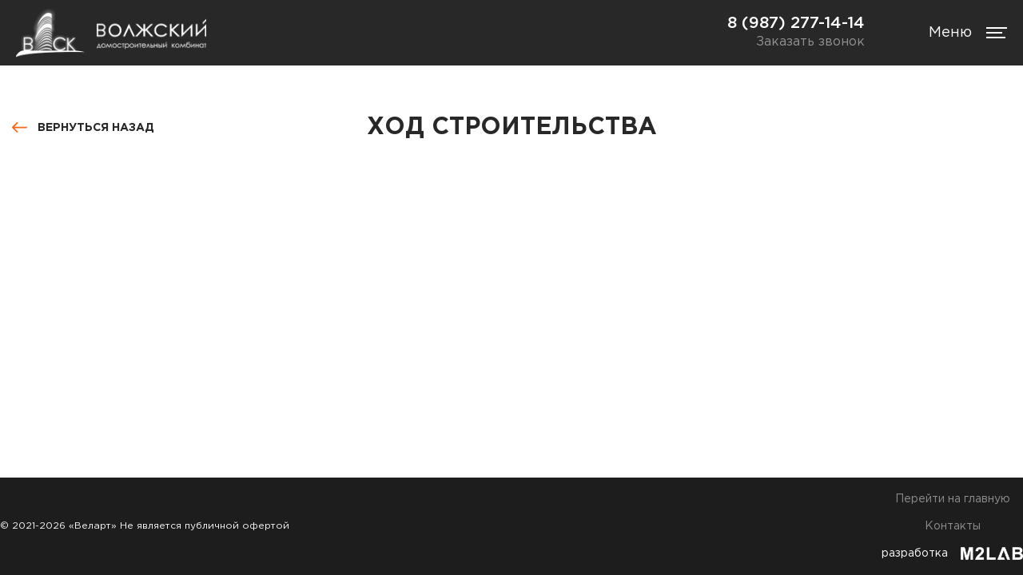

--- FILE ---
content_type: text/html
request_url: https://dubna.stroicombin.ru/progress
body_size: 3496
content:
<!doctype html>
<html data-n-head-ssr>
  <head>
    <meta data-n-head="ssr" charset="utf-8"><meta data-n-head="ssr" name="viewport" content="width=device-width,initial-scale=1"><meta data-n-head="ssr" data-hid="description" name="description" content=""><link data-n-head="ssr" rel="icon" type="image/x-icon" href=""><link data-n-head="ssr" rel="icon" type="image/x-icon" href="undefined"><script data-n-head="ssr" src="https://mc.yandex.ru/metrika/tag.js"></script><script data-n-head="ssr" data-hid="gtm-script">window._gtm_init||(window._gtm_init=1,function(t,e,n,a,o){t[n]=1==t[n]||"yes"==e[n]||1==e[n]||1==e.msDoNotTrack||t[a]&&t[a][o]&&t[a][o]()?1:0}(window,navigator,"doNotTrack","external","msTrackingProtectionEnabled"),function(a,o,i,r,g){a[g]={},a._gtm_inject=function(t){var e,n;a.doNotTrack||a[g][t]||(a[g][t]=1,a[r]=a[r]||[],a[r].push({"gtm.start":(new Date).getTime(),event:"gtm.js"}),e=o.getElementsByTagName(i)[0],(n=o.createElement(i)).async=!0,n.src="https://www.googletagmanager.com/gtm.js?id="+t,e.parentNode.insertBefore(n,e))}}(window,document,"script","dataLayer","_gtm_ids"))</script><link rel="modulepreload" href="/_nuxt/8ee94f9.modern.js" as="script"><link rel="modulepreload" href="/_nuxt/c1aab94.modern.js" as="script"><link rel="preload" href="/_nuxt/css/fa46381.css" as="style"><link rel="modulepreload" href="/_nuxt/b613dd1.modern.js" as="script"><link rel="preload" href="/_nuxt/css/f347461.css" as="style"><link rel="modulepreload" href="/_nuxt/86d17c3.modern.js" as="script"><link rel="preload" href="/_nuxt/css/8c39feb.css" as="style"><link rel="modulepreload" href="/_nuxt/b8ca8e6.modern.js" as="script"><link rel="modulepreload" href="/_nuxt/8576f05.modern.js" as="script"><link rel="stylesheet" href="/_nuxt/css/fa46381.css"><link rel="stylesheet" href="/_nuxt/css/f347461.css"><link rel="stylesheet" href="/_nuxt/css/8c39feb.css"><link rel="preload" href="/_nuxt/static/1743165918/progress/state.js" as="script"><link rel="preload" href="/_nuxt/static/1743165918/progress/payload.js" as="script"><link rel="preload" href="/_nuxt/static/1743165918/manifest.js" as="script">
  </head>
  <body>
    <noscript data-n-head="ssr" data-hid="gtm-noscript" data-pbody="true"></noscript><div data-server-rendered="true" id="__nuxt"><!----><div id="__layout"><div class="layout have-mobile-l" style="--main:#282828;--secondary:#1d1d1d;--text:#282828;--accent:#fa6816;--light-hover:#fa6816;--secondary-accent:#fa6816;--light:#ffffff;--button-light:#ffffff;--button-light-text:#282828;--button-light-hover:#fa6816;--button-light-text-hover:#ffffff;--button-dark:#282828;--button-dark-text:#ffffff;--button-dark-hover:#fa6816;--button-dark-text-hover:#ffffff;--button-transparent:#ffffff;--button-transparent-text:#ffffff;--button-transparent-hover:#ffffff;--button-transparent-text-hover:#282828;--realty:#dc4f00;--realty-active:#518b55;--burger-color:#ffffff;--burger-hover-color:#fa6816;--burger-dark-color:#ffffff;--burger-dark-hover-color:#fa6816;--landing-button-dark:#FA6816;--color-sold:#e53935;--landing-header:#ffffff;--landing-header-text:#262626;--landing-header-dark-text:#ffffff;--landing-burger-color:#ffffff;--landing-burger-hover-color:#262626;--landing-burger-dark-color:#262626;--landing-burger-dark-hover-color:#262626;--landing-button-light:#ffffff;--landing-button-light-hover:#042333;--landing-button-light-text:#282828;--landing-button-light-text-hover:#ffffff;--landing-button-dark-text:#ffffff;--landing-button-dark-hover:#DC4F00;--landing-button-dark-text-hover:#ffffff;--landing-button-transparent:#DC4F00;--landing-button-transparent-text:#DC4F00;--landing-button-transparent-hover:#DC4F00;--landing-button-transparent-text-hover:#ffffff;--landing-accent:#083045;--main-rgb:40,40,40;--secondary-rgb:29,29,29;--text-rgb:40,40,40;--accent-rgb:250,104,22;--light-hover-rgb:250,104,22;--secondary-accent-rgb:250,104,22;--light-rgb:255,255,255;--button-light-rgb:255,255,255;--button-light-text-rgb:40,40,40;--button-light-hover-rgb:250,104,22;--button-light-text-hover-rgb:255,255,255;--button-dark-rgb:40,40,40;--button-dark-text-rgb:255,255,255;--button-dark-hover-rgb:250,104,22;--button-dark-text-hover-rgb:255,255,255;--button-transparent-rgb:255,255,255;--button-transparent-text-rgb:255,255,255;--button-transparent-hover-rgb:255,255,255;--button-transparent-text-hover-rgb:40,40,40;--realty-rgb:220,79,0;--realty-active-rgb:81,139,85;--burger-color-rgb:255,255,255;--burger-hover-color-rgb:250,104,22;--burger-dark-color-rgb:255,255,255;--burger-dark-hover-color-rgb:250,104,22;--landing-button-dark-rgb:250,104,22;--color-sold-rgb:229,57,53;--landing-header-rgb:255,255,255;--landing-header-text-rgb:38,38,38;--landing-header-dark-text-rgb:255,255,255;--landing-burger-color-rgb:255,255,255;--landing-burger-hover-color-rgb:38,38,38;--landing-burger-dark-color-rgb:38,38,38;--landing-burger-dark-hover-color-rgb:38,38,38;--landing-button-light-rgb:255,255,255;--landing-button-light-hover-rgb:4,35,51;--landing-button-light-text-rgb:40,40,40;--landing-button-light-text-hover-rgb:255,255,255;--landing-button-dark-text-rgb:255,255,255;--landing-button-dark-hover-rgb:220,79,0;--landing-button-dark-text-hover-rgb:255,255,255;--landing-button-transparent-rgb:220,79,0;--landing-button-transparent-text-rgb:220,79,0;--landing-button-transparent-hover-rgb:220,79,0;--landing-button-transparent-text-hover-rgb:255,255,255;--landing-accent-rgb:8,48,69" data-v-cf19cf48><header id="header" class="header" data-v-66ebe1b2 data-v-cf19cf48><div class="container header__container" data-v-66ebe1b2><div class="header__logo-wrapper" data-v-66ebe1b2><a href="/#mainSlide" data-v-66ebe1b2><img src="" alt="Вернуться на главную страницу" class="header__logo" data-v-66ebe1b2></a></div> <div class="header__actions" data-v-66ebe1b2><a href="tel:89872771414" class="calltrack-phone header__link header__link_no-indent header__link_with-caption" data-v-66ebe1b2><span data-v-66ebe1b2><!----> <span class="calltrack-phone" data-v-66ebe1b2>8 (987) 277-14-14</span></span> <span class="header__link-caption" data-v-66ebe1b2>Заказать звонок</span></a> <!----> <a href="tel:89872771414" class="header__link header__link_no-indent header__link_with-caption header__link_icon" data-v-66ebe1b2><span class="hideIconPhone calltrack-phone" data-v-66ebe1b2>8 (987) 277-14-14</span> <svg xmlns="http://www.w3.org/2000/svg" enable-background="new 0 0 512.006 512.006" viewBox="0 0 512.006 512.006" data-v-66ebe1b2><path d="M502.05 407.127l-56.761-37.844-50.459-33.633c-9.738-6.479-22.825-4.355-30.014 4.873l-31.223 40.139c-6.707 8.71-18.772 11.213-28.39 5.888-21.186-11.785-46.239-22.881-101.517-78.23-55.278-55.349-66.445-80.331-78.23-101.517-5.325-9.618-2.822-21.683 5.888-28.389l40.139-31.223c9.227-7.188 11.352-20.275 4.873-30.014l-32.6-48.905-38.877-58.316C98.262.03 85.016-2.95 74.786 3.185L29.95 30.083C17.833 37.222 8.926 48.75 5.074 62.277-7.187 106.98-9.659 205.593 148.381 363.633s256.644 155.56 301.347 143.298c13.527-3.851 25.055-12.758 32.194-24.876l26.898-44.835c6.136-10.231 3.156-23.476-6.77-30.093zM291.309 79.447c82.842.092 149.977 67.226 150.069 150.069 0 4.875 3.952 8.828 8.828 8.828 4.875 0 8.828-3.952 8.828-8.828-.102-92.589-75.135-167.622-167.724-167.724-4.875 0-8.828 3.952-8.828 8.828-.001 4.874 3.951 8.827 8.827 8.827z" fill="currentColor"></path> <path d="M291.309 132.412c53.603.063 97.04 43.501 97.103 97.103 0 4.875 3.952 8.828 8.828 8.828 4.875 0 8.828-3.952 8.828-8.828-.073-63.349-51.409-114.686-114.759-114.759-4.875 0-8.828 3.952-8.828 8.828 0 4.876 3.952 8.828 8.828 8.828z" fill="currentColor"></path> <path d="M291.309 185.378c24.365.029 44.109 19.773 44.138 44.138 0 4.875 3.952 8.828 8.828 8.828 4.875 0 8.828-3.952 8.828-8.828-.039-34.111-27.682-61.754-61.793-61.793-4.875 0-8.828 3.952-8.828 8.828-.001 4.875 3.951 8.827 8.827 8.827z" fill="currentColor"></path></svg></a> <!----> <button type="button" class="burger burger" data-v-dfb06e0c data-v-66ebe1b2><span class="burger__lines" data-v-dfb06e0c><span class="burger__line" data-v-dfb06e0c></span> <span class="burger__line" data-v-dfb06e0c></span> <span class="burger__line" data-v-dfb06e0c></span></span></button></div></div> <div class="header__menu-wrapper" style="display:none" data-v-66ebe1b2 data-v-66ebe1b2><!----> <div class="header__menu" data-v-66ebe1b2><div class="container header__menu-container" data-v-66ebe1b2><nav class="header__menu-navigation" data-v-66ebe1b2><a href="/" class="header__menu-link nuxt-link-active" data-v-66ebe1b2>
                Главная
              </a><a href="/progress" aria-current="page" class="header__menu-link nuxt-link-exact-active nuxt-link-active" data-v-66ebe1b2>
                Ход строительства
              </a><a href="/listing" class="header__menu-link" data-v-66ebe1b2>
                Список квартир
              </a><a href="/docs" class="header__menu-link" data-v-66ebe1b2>
                Документация
              </a><a href="/about_builder" class="header__menu-link" data-v-66ebe1b2>
                О застройщике
              </a> <span data-v-66ebe1b2><!----></span></nav> <div class="header__menu-info" data-v-66ebe1b2><p class="header__title" data-v-66ebe1b2>Контакты</p> <a href="tel:89872771414" class="calltrack-phone header__link header__link_big" data-v-66ebe1b2>8 (987) 277-14-14</a> <!----> <p class="header__caption" data-v-66ebe1b2>г. Дубна, ул. Тверская д.14, офис 1</p> <a href="mailto:ooo.szred@mail.ru" target="_blank" rel="noreferrer noopener" class="header__link header__link_underlined header__link_captioned" data-v-66ebe1b2>
              ooo.szred@mail.ru
            </a> <!----></div></div></div> <div class="header__menu-backdrop" data-v-66ebe1b2></div> <div class="header__menu-backdrop header__menu-backdrop_half" data-v-66ebe1b2></div></div> <div class="v-portal" style="display:none" data-v-66ebe1b2></div></header> <div data-v-dcd30fae data-v-cf19cf48><!----> <!----></div> <div class="layout__container" data-v-cf19cf48><div class="container page" data-v-326d31ca data-v-cf19cf48><h1 class="page__title" data-v-326d31ca><!---->
    Ход строительства
  </h1> <!----></div></div> <footer id="footer" class="footer" data-v-0b3f22ff data-v-cf19cf48><div class="container footer__container" data-v-0b3f22ff><div class="footer__logo-wrapper" data-v-0b3f22ff><a href="/" class="logo nuxt-link-active" data-v-0b3f22ff><div class="footer__logo text" data-v-0b3f22ff>© 2021-2025 «Веларт» Не является публичной офертой
          </div></a> <!----></div> <div class="footer__social" data-v-0b3f22ff></div> <div class="footer__links" data-v-0b3f22ff><a href="/#mainSlide" class="footer__link" data-v-0b3f22ff>Перейти на главную</a> <a href="/" class="footer__link contact" data-v-0b3f22ff>Контакты</a> <a href="https://m2lab.ru" target="_blank" rel="noopener" class="footer__link footer__link_big" data-v-0b3f22ff><div data-v-0b3f22ff>разработка</div> <img src="/img/m-2-lab.png" alt data-v-0b3f22ff></a></div></div> <div class="v-portal" style="display:none" data-v-0b3f22ff></div></footer> <div class="v-portal" style="display:none" data-v-cf19cf48></div> <!----> <!----> <!----> <!----> <!----> <!----> <!----> <!----> <!----></div></div></div><script defer src="/_nuxt/static/1743165918/progress/state.js"></script><script>!function(){var t,e=document,n=e.createElement("script");!("noModule"in n)&&"onbeforeload"in n&&(t=!1,e.addEventListener("beforeload",function(e){if(e.target===n)t=!0;else if(!e.target.hasAttribute("nomodule")||!t)return;e.preventDefault()},!0),n.type="module",n.src=".",e.head.appendChild(n),n.remove())}()</script><script nomodule src="/_nuxt/d3e98f7.js" defer></script><script type="module" src="/_nuxt/8ee94f9.modern.js" defer></script><script nomodule src="/_nuxt/437e1e9.js" defer></script><script type="module" src="/_nuxt/b8ca8e6.modern.js" defer></script><script nomodule src="/_nuxt/fb2bbac.js" defer></script><script type="module" src="/_nuxt/8576f05.modern.js" defer></script><script nomodule src="/_nuxt/f48b1d5.js" defer></script><script type="module" src="/_nuxt/c1aab94.modern.js" defer></script><script nomodule src="/_nuxt/a01416a.js" defer></script><script type="module" src="/_nuxt/b613dd1.modern.js" defer></script><script nomodule src="/_nuxt/00a44f2.js" defer></script><script type="module" src="/_nuxt/86d17c3.modern.js" defer></script><script data-n-head="ssr" src="https://polyfill.io/v3/polyfill.min.js?features=IntersectionObserver" data-body="true"></script>
  </body>
</html>


--- FILE ---
content_type: text/css
request_url: https://dubna.stroicombin.ru/_nuxt/css/f347461.css
body_size: 10859
content:
/*! tailwindcss v3.4.4 | MIT License | https://tailwindcss.com*/*,:after,:before{border:0 solid #e5e7eb}:after,:before{--tw-content:""}:host,html{-webkit-text-size-adjust:100%;font-feature-settings:normal;-webkit-tap-highlight-color:transparent;font-family:ui-sans-serif,system-ui,-apple-system,Segoe UI,Roboto,Ubuntu,Cantarell,Noto Sans,sans-serif,Apple Color Emoji,Segoe UI Emoji,Segoe UI Symbol,Noto Color Emoji;font-variation-settings:normal;line-height:1.5;-moz-tab-size:4;-o-tab-size:4;tab-size:4}body{line-height:inherit;margin:0}hr{border-top-width:1px;color:inherit;height:0}abbr:where([title]){text-decoration:underline;-webkit-text-decoration:underline dotted;text-decoration:underline dotted}h1,h2,h3,h4,h5,h6{font-size:inherit;font-weight:inherit}a{color:inherit;text-decoration:inherit}b,strong{font-weight:bolder}code,kbd,pre,samp{font-feature-settings:normal;font-family:ui-monospace,SFMono-Regular,Menlo,Monaco,Consolas,Liberation Mono,Courier New,monospace;font-size:1em;font-variation-settings:normal}small{font-size:80%}sub,sup{font-size:75%;line-height:0;position:relative;vertical-align:baseline}sub{bottom:-.25em}sup{top:-.5em}table{border-collapse:collapse;border-color:inherit;text-indent:0}button,input,optgroup,select,textarea{font-feature-settings:inherit;color:inherit;font-family:inherit;font-size:100%;font-variation-settings:inherit;font-weight:inherit;letter-spacing:inherit;line-height:inherit;margin:0;padding:0}button,select{text-transform:none}button,input:where([type=button]),input:where([type=reset]),input:where([type=submit]){-webkit-appearance:button;background-color:transparent;background-image:none}:-moz-focusring{outline:auto}:-moz-ui-invalid{box-shadow:none}progress{vertical-align:baseline}::-webkit-inner-spin-button,::-webkit-outer-spin-button{height:auto}[type=search]{-webkit-appearance:textfield;outline-offset:-2px}::-webkit-search-decoration{-webkit-appearance:none}::-webkit-file-upload-button{-webkit-appearance:button;font:inherit}summary{display:list-item}blockquote,dd,dl,fieldset,figure,h1,h2,h3,h4,h5,h6,hr,p,pre{margin:0}fieldset,legend{padding:0}menu,ol,ul{list-style:none;margin:0;padding:0}dialog{padding:0}textarea{resize:vertical}input::-moz-placeholder,textarea::-moz-placeholder{color:#9ca3af;opacity:1}input::placeholder,textarea::placeholder{color:#9ca3af;opacity:1}[role=button],button{cursor:pointer}:disabled{cursor:default}audio,canvas,embed,iframe,img,object,svg,video{display:block;vertical-align:middle}img,video{height:auto;max-width:100%}[hidden]{display:none}*,:after,:before{--tw-border-spacing-x:0;--tw-border-spacing-y:0;--tw-translate-x:0;--tw-translate-y:0;--tw-rotate:0;--tw-skew-x:0;--tw-skew-y:0;--tw-scale-x:1;--tw-scale-y:1;--tw-pan-x: ;--tw-pan-y: ;--tw-pinch-zoom: ;--tw-scroll-snap-strictness:proximity;--tw-gradient-from-position: ;--tw-gradient-via-position: ;--tw-gradient-to-position: ;--tw-ordinal: ;--tw-slashed-zero: ;--tw-numeric-figure: ;--tw-numeric-spacing: ;--tw-numeric-fraction: ;--tw-ring-inset: ;--tw-ring-offset-width:0px;--tw-ring-offset-color:#fff;--tw-ring-color:rgba(59,130,246,.5);--tw-ring-offset-shadow:0 0 transparent;--tw-ring-shadow:0 0 transparent;--tw-shadow:0 0 transparent;--tw-shadow-colored:0 0 transparent;--tw-blur: ;--tw-brightness: ;--tw-contrast: ;--tw-grayscale: ;--tw-hue-rotate: ;--tw-invert: ;--tw-saturate: ;--tw-sepia: ;--tw-drop-shadow: ;--tw-backdrop-blur: ;--tw-backdrop-brightness: ;--tw-backdrop-contrast: ;--tw-backdrop-grayscale: ;--tw-backdrop-hue-rotate: ;--tw-backdrop-invert: ;--tw-backdrop-opacity: ;--tw-backdrop-saturate: ;--tw-backdrop-sepia: ;--tw-contain-size: ;--tw-contain-layout: ;--tw-contain-paint: ;--tw-contain-style: }::backdrop{--tw-border-spacing-x:0;--tw-border-spacing-y:0;--tw-translate-x:0;--tw-translate-y:0;--tw-rotate:0;--tw-skew-x:0;--tw-skew-y:0;--tw-scale-x:1;--tw-scale-y:1;--tw-pan-x: ;--tw-pan-y: ;--tw-pinch-zoom: ;--tw-scroll-snap-strictness:proximity;--tw-gradient-from-position: ;--tw-gradient-via-position: ;--tw-gradient-to-position: ;--tw-ordinal: ;--tw-slashed-zero: ;--tw-numeric-figure: ;--tw-numeric-spacing: ;--tw-numeric-fraction: ;--tw-ring-inset: ;--tw-ring-offset-width:0px;--tw-ring-offset-color:#fff;--tw-ring-color:rgba(59,130,246,.5);--tw-ring-offset-shadow:0 0 transparent;--tw-ring-shadow:0 0 transparent;--tw-shadow:0 0 transparent;--tw-shadow-colored:0 0 transparent;--tw-blur: ;--tw-brightness: ;--tw-contrast: ;--tw-grayscale: ;--tw-hue-rotate: ;--tw-invert: ;--tw-saturate: ;--tw-sepia: ;--tw-drop-shadow: ;--tw-backdrop-blur: ;--tw-backdrop-brightness: ;--tw-backdrop-contrast: ;--tw-backdrop-grayscale: ;--tw-backdrop-hue-rotate: ;--tw-backdrop-invert: ;--tw-backdrop-opacity: ;--tw-backdrop-saturate: ;--tw-backdrop-sepia: ;--tw-contain-size: ;--tw-contain-layout: ;--tw-contain-paint: ;--tw-contain-style: }.container{width:100%}@media (min-width:640px){.container{max-width:640px}}@media (min-width:768px){.container{max-width:768px}}@media (min-width:1024px){.container{max-width:1024px}}@media (min-width:1280px){.container{max-width:1280px}}@media (min-width:1536px){.container{max-width:1536px}}.\!visible{visibility:visible!important}.visible{visibility:visible}.static{position:static}.fixed{position:fixed}.absolute{position:absolute}.relative{position:relative}.sticky{position:sticky}.z-50{z-index:50}.m-auto{margin:auto}.mb-3{margin-bottom:.75rem}.mb-32{margin-bottom:8rem}.mb-8{margin-bottom:2rem}.ml-0{margin-left:0}.ml-2{margin-left:.5rem}.ml-\[22px\]{margin-left:22px}.mr-2{margin-right:.5rem}.mt-10{margin-top:2.5rem}.mt-12{margin-top:3rem}.mt-14{margin-top:3.5rem}.mt-2{margin-top:.5rem}.mt-20{margin-top:5rem}.mt-28{margin-top:7rem}.mt-4{margin-top:1rem}.mt-5{margin-top:1.25rem}.mt-6{margin-top:1.5rem}.mt-8{margin-top:2rem}.mt-\[10rem\]{margin-top:10rem}.mt-\[40px\]{margin-top:40px}.block{display:block}.inline{display:inline}.flex{display:flex}.table{display:table}.grid{display:grid}.\!hidden{display:none!important}.hidden{display:none}.h-10{height:2.5rem}.h-\[100vw\]{height:100vw}.h-full{height:100%}.h-screen{height:100vh}.w-full{width:100%}.min-w-\[340px\]{min-width:340px}.min-w-\[370px\]{min-width:370px}.max-w-64{max-width:16rem}.max-w-\[1504px\]{max-width:1504px}.max-w-\[19rem\]{max-width:19rem}.max-w-\[420px\]{max-width:420px}.max-w-\[493px\]{max-width:493px}.max-w-\[500px\]{max-width:500px}.flex-shrink{flex-shrink:1}.flex-grow{flex-grow:1}.basis-1\/2{flex-basis:50%}.transform{transform:translate(var(--tw-translate-x),var(--tw-translate-y)) rotate(var(--tw-rotate)) skewX(var(--tw-skew-x)) skewY(var(--tw-skew-y)) scaleX(var(--tw-scale-x)) scaleY(var(--tw-scale-y))}.resize{resize:both}.list-outside{list-style-position:outside}.list-disc{list-style-type:disc}.grid-cols-2{grid-template-columns:repeat(2,minmax(0,1fr))}.flex-wrap{flex-wrap:wrap}.content-start{align-content:flex-start}.items-center{align-items:center}.justify-end{justify-content:flex-end}.justify-between{justify-content:space-between}.gap-4{gap:1rem}.overflow-auto{overflow:auto}.overflow-hidden{overflow:hidden}.whitespace-nowrap{white-space:nowrap}.rounded{border-radius:.25rem}.rounded-2xl{border-radius:1rem}.rounded-\[10px\]{border-radius:10px}.rounded-lg{border-radius:.5rem}.rounded-md{border-radius:.375rem}.border{border-width:1px}.bg-\[\#989F76\]{--tw-bg-opacity:1;background-color:#989f76;background-color:rgba(152,159,118,var(--tw-bg-opacity))}.bg-\[\#F8F8F5\]{--tw-bg-opacity:1;background-color:#f8f8f5;background-color:rgba(248,248,245,var(--tw-bg-opacity))}.bg-red-500{--tw-bg-opacity:1;background-color:#ef4444;background-color:rgba(239,68,68,var(--tw-bg-opacity))}.bg-white{--tw-bg-opacity:1;background-color:#fff;background-color:rgba(255,255,255,var(--tw-bg-opacity))}.bg-cover{background-size:cover}.bg-no-repeat{background-repeat:no-repeat}.p-10{padding:2.5rem}.p-12{padding:3rem}.p-4{padding:1rem}.p-8{padding:2rem}.px-10{padding-left:2.5rem;padding-right:2.5rem}.px-2{padding-left:.5rem;padding-right:.5rem}.px-3{padding-left:.75rem;padding-right:.75rem}.px-4{padding-left:1rem;padding-right:1rem}.py-0{padding-bottom:0;padding-top:0}.py-2{padding-bottom:.5rem;padding-top:.5rem}.pb-16{padding-bottom:4rem}.pl-10{padding-left:2.5rem}.pt-8{padding-top:2rem}.pt-\[120px\]{padding-top:120px}.pt-\[180px\]{padding-top:180px}.indent-4{text-indent:1rem}.text-2xl{font-size:1.5rem;line-height:2rem}.text-4xl{font-size:2.25rem;line-height:2.5rem}.text-5xl{font-size:3rem;line-height:1}.text-\[12px\]{font-size:12px}.text-\[14px\]{font-size:14px}.text-\[16px\]{font-size:16px}.text-\[18px\]{font-size:18px}.text-\[20px\]{font-size:20px}.text-\[22px\]{font-size:22px}.text-\[24px\]{font-size:24px}.text-\[28px\]{font-size:28px}.text-\[30px\]{font-size:30px}.text-\[34px\]{font-size:34px}.text-\[36px\]{font-size:36px}.text-\[38px\]{font-size:38px}.text-\[3rem\]{font-size:3rem}.text-lg{font-size:1.125rem;line-height:1.75rem}.text-sm{font-size:.875rem;line-height:1.25rem}.text-xl{font-size:1.25rem;line-height:1.75rem}.font-thin{font-weight:100}.uppercase{text-transform:uppercase}.lowercase{text-transform:lowercase}.capitalize{text-transform:capitalize}.italic{font-style:italic}.leading-\[1\.5\]{line-height:1.5}.leading-\[18px\]{line-height:18px}.leading-\[20px\]{line-height:20px}.leading-\[25px\]{line-height:25px}.leading-\[42px\]{line-height:42px}.text-gray-950{--tw-text-opacity:1;color:#030712;color:rgba(3,7,18,var(--tw-text-opacity))}.text-white{--tw-text-opacity:1;color:#fff;color:rgba(255,255,255,var(--tw-text-opacity))}.underline{text-decoration-line:underline}.line-through{text-decoration-line:line-through}.shadow{--tw-shadow:0 1px 3px 0 rgba(0,0,0,.1),0 1px 2px -1px rgba(0,0,0,.1);--tw-shadow-colored:0 1px 3px 0 var(--tw-shadow-color),0 1px 2px -1px var(--tw-shadow-color);box-shadow:0 0 transparent,0 0 transparent,0 1px 3px 0 rgba(0,0,0,.1),0 1px 2px -1px rgba(0,0,0,.1);box-shadow:var(--tw-ring-offset-shadow,0 0 transparent),var(--tw-ring-shadow,0 0 transparent),var(--tw-shadow)}.outline{outline-style:solid}.ring-1{--tw-ring-offset-shadow:var(--tw-ring-inset) 0 0 0 var(--tw-ring-offset-width) var(--tw-ring-offset-color);--tw-ring-shadow:var(--tw-ring-inset) 0 0 0 calc(1px + var(--tw-ring-offset-width)) var(--tw-ring-color);box-shadow:var(--tw-ring-inset) 0 0 0 var(--tw-ring-offset-width) var(--tw-ring-offset-color),var(--tw-ring-inset) 0 0 0 calc(1px + var(--tw-ring-offset-width)) var(--tw-ring-color),0 0 transparent;box-shadow:var(--tw-ring-offset-shadow),var(--tw-ring-shadow),var(--tw-shadow,0 0 transparent)}.ring-gray-200{--tw-ring-opacity:1;--tw-ring-color:rgba(229,231,235,var(--tw-ring-opacity))}.blur{--tw-blur:blur(8px);filter:blur(8px) var(--tw-brightness) var(--tw-contrast) var(--tw-grayscale) var(--tw-hue-rotate) var(--tw-invert) var(--tw-saturate) var(--tw-sepia) var(--tw-drop-shadow);filter:var(--tw-blur) var(--tw-brightness) var(--tw-contrast) var(--tw-grayscale) var(--tw-hue-rotate) var(--tw-invert) var(--tw-saturate) var(--tw-sepia) var(--tw-drop-shadow)}.grayscale{--tw-grayscale:grayscale(100%);filter:var(--tw-blur) var(--tw-brightness) var(--tw-contrast) grayscale(100%) var(--tw-hue-rotate) var(--tw-invert) var(--tw-saturate) var(--tw-sepia) var(--tw-drop-shadow)}.filter,.grayscale{filter:var(--tw-blur) var(--tw-brightness) var(--tw-contrast) var(--tw-grayscale) var(--tw-hue-rotate) var(--tw-invert) var(--tw-saturate) var(--tw-sepia) var(--tw-drop-shadow)}.backdrop-filter{-webkit-backdrop-filter:var(--tw-backdrop-blur) var(--tw-backdrop-brightness) var(--tw-backdrop-contrast) var(--tw-backdrop-grayscale) var(--tw-backdrop-hue-rotate) var(--tw-backdrop-invert) var(--tw-backdrop-opacity) var(--tw-backdrop-saturate) var(--tw-backdrop-sepia);backdrop-filter:var(--tw-backdrop-blur) var(--tw-backdrop-brightness) var(--tw-backdrop-contrast) var(--tw-backdrop-grayscale) var(--tw-backdrop-hue-rotate) var(--tw-backdrop-invert) var(--tw-backdrop-opacity) var(--tw-backdrop-saturate) var(--tw-backdrop-sepia)}.transition{transition-duration:.15s;transition-property:color,background-color,border-color,text-decoration-color,fill,stroke,opacity,box-shadow,transform,filter,-webkit-backdrop-filter;transition-property:color,background-color,border-color,text-decoration-color,fill,stroke,opacity,box-shadow,transform,filter,backdrop-filter;transition-property:color,background-color,border-color,text-decoration-color,fill,stroke,opacity,box-shadow,transform,filter,backdrop-filter,-webkit-backdrop-filter}.ease-in-out,.transition{transition-timing-function:cubic-bezier(.4,0,.2,1)}.ease-out{transition-timing-function:cubic-bezier(0,0,.2,1)}@font-face{font-family:Gotham Pro;font-style:italic;font-weight:700;src:url(/_nuxt/fonts/GothamPro-BoldItalic.4088b81.eot);src:local("Gotham Pro Bold Italic"),local("GothamPro-BoldItalic"),url(/_nuxt/fonts/GothamPro-BoldItalic.4088b81.eot?#iefix) format("embedded-opentype"),url(/_nuxt/fonts/GothamPro-BoldItalic.7bf8a0e.woff) format("woff"),url(/_nuxt/fonts/GothamPro-BoldItalic.0b46884.ttf) format("truetype")}@font-face{font-family:Gotham Pro;font-style:italic;font-weight:400;src:url(/_nuxt/fonts/GothamPro-Italic.37ed223.eot);src:local("Gotham Pro Italic"),local("GothamPro-Italic"),url(/_nuxt/fonts/GothamPro-Italic.37ed223.eot?#iefix) format("embedded-opentype"),url(/_nuxt/fonts/GothamPro-Italic.71f3484.woff) format("woff"),url(/_nuxt/fonts/GothamPro-Italic.628b3e5.ttf) format("truetype")}@font-face{font-family:Gotham Pro;src:url(/_nuxt/fonts/GothamPro-Medium.6fe466d.eot);src:local("Gotham Pro Medium"),local("GothamPro-Medium"),url(/_nuxt/fonts/GothamPro-Medium.6fe466d.eot?#iefix) format("embedded-opentype"),url(/_nuxt/fonts/GothamPro-Medium.b86e995.woff) format("woff"),url(/_nuxt/fonts/GothamPro-Medium.c161369.ttf) format("truetype")}@font-face{font-family:Gotham Pro;font-style:italic;font-weight:900;src:url(/_nuxt/fonts/GothamPro-BlackItalic.148d45e.eot);src:local("Gotham Pro Black Italic"),local("GothamPro-BlackItalic"),url(/_nuxt/fonts/GothamPro-BlackItalic.148d45e.eot?#iefix) format("embedded-opentype"),url(/_nuxt/fonts/GothamPro-BlackItalic.e79aec4.woff) format("woff"),url(/_nuxt/fonts/GothamPro-BlackItalic.7067775.ttf) format("truetype")}@font-face{font-family:Gotham Pro;font-style:normal;font-weight:700;src:url(/_nuxt/fonts/GothamPro-Bold.ee9b8c5.eot);src:local("Gotham Pro Bold"),local("GothamPro-Bold"),url(/_nuxt/fonts/GothamPro-Bold.ee9b8c5.eot?#iefix) format("embedded-opentype"),url(/_nuxt/fonts/GothamPro-Bold.a3d7d65.woff) format("woff"),url(/_nuxt/fonts/GothamPro-Bold.c15ee62.ttf) format("truetype")}@font-face{font-family:Gotham Pro Narrow;font-style:normal;font-weight:700;src:url(/_nuxt/fonts/GothamProNarrow-Bold.f1e8e2e.eot);src:local("Gotham Pro Narrow Bold"),local("GothamProNarrow-Bold"),url(/_nuxt/fonts/GothamProNarrow-Bold.f1e8e2e.eot?#iefix) format("embedded-opentype"),url(/_nuxt/fonts/GothamProNarrow-Bold.0b97c72.woff) format("woff"),url(/_nuxt/fonts/GothamProNarrow-Bold.8c23da9.ttf) format("truetype")}@font-face{font-family:Gotham Pro Narrow;font-style:normal;font-weight:500;src:url(/_nuxt/fonts/GothamProNarrow-Medium.87194ae.eot);src:local("Gotham Pro Narrow Medium"),local("GothamProNarrow-Medium"),url(/_nuxt/fonts/GothamProNarrow-Medium.87194ae.eot?#iefix) format("embedded-opentype"),url(/_nuxt/fonts/GothamProNarrow-Medium.5a0781c.woff) format("woff"),url(/_nuxt/fonts/GothamProNarrow-Medium.6ed5bef.ttf) format("truetype")}@font-face{font-family:Gotham Pro;font-style:italic;font-weight:300;src:url(/_nuxt/fonts/GothamPro-LightItalic.f083fa2.eot);src:local("Gotham Pro Light Italic"),local("GothamPro-LightItalic"),url(/_nuxt/fonts/GothamPro-LightItalic.f083fa2.eot?#iefix) format("embedded-opentype"),url(/_nuxt/fonts/GothamPro-LightItalic.99a2e72.woff) format("woff"),url(/_nuxt/fonts/GothamPro-LightItalic.b5a02ab.ttf) format("truetype")}@font-face{font-family:Gotham Pro;font-style:normal;font-weight:300;src:url(/_nuxt/fonts/GothamPro-Light.7fd3861.eot);src:local("Gotham Pro Light"),local("GothamPro-Light"),url(/_nuxt/fonts/GothamPro-Light.7fd3861.eot?#iefix) format("embedded-opentype"),url(/_nuxt/fonts/GothamPro-Light.677c3a3.woff) format("woff"),url(/_nuxt/fonts/GothamPro-Light.abd5115.ttf) format("truetype")}@font-face{font-family:Gotham Pro;font-style:normal;font-weight:900;src:url(/_nuxt/fonts/GothamPro-Black.3309bc9.eot);src:local("Gotham Pro Black"),local("GothamPro-Black"),url(/_nuxt/fonts/GothamPro-Black.3309bc9.eot?#iefix) format("embedded-opentype"),url(/_nuxt/fonts/GothamPro-Black.d563ad8.woff) format("woff"),url(/_nuxt/fonts/GothamPro-Black.efb0c02.ttf) format("truetype")}@font-face{font-family:Gotham Pro;font-style:normal;font-weight:400;src:url(/_nuxt/fonts/GothamPro.c31a8e0.eot);src:local("Gotham Pro"),local("GothamPro"),url(/_nuxt/fonts/GothamPro.c31a8e0.eot?#iefix) format("embedded-opentype"),url(/_nuxt/fonts/GothamPro.3cb46b3.woff) format("woff"),url(/_nuxt/fonts/GothamPro.3100f91.ttf) format("truetype")}@font-face{font-family:Gotham Pro;font-style:italic;font-weight:500;src:url(/_nuxt/fonts/GothamPro-MediumItalic.b41fe76.eot);src:local("Gotham Pro Medium Italic"),local("GothamPro-MediumItalic"),url(/_nuxt/fonts/GothamPro-MediumItalic.b41fe76.eot?#iefix) format("embedded-opentype"),url(/_nuxt/fonts/GothamPro-MediumItalic.3dd4564.woff) format("woff"),url(/_nuxt/fonts/GothamPro-MediumItalic.6176514.ttf) format("truetype")}@font-face{font-family:Gotham Pro Medium;font-style:normal;font-weight:500;src:url(/_nuxt/fonts/GothamPro-Medium.6fe466d.eot);src:local("Gotham Pro Medium"),local("GothamPro-Medium"),url(/_nuxt/fonts/GothamPro-Medium.6fe466d.eot?#iefix) format("embedded-opentype"),url(/_nuxt/fonts/GothamPro-Medium.b86e995.woff) format("woff"),url(/_nuxt/fonts/GothamPro-Medium.c161369.ttf) format("truetype")}@font-face{font-family:Gotham Pro Bold;font-style:normal;font-weight:700;src:url(/_nuxt/fonts/GothamPro-Bold.ee9b8c5.eot);src:local("Gotham Pro Bold"),local("GothamPro-Bold"),url(/_nuxt/fonts/GothamPro-Bold.ee9b8c5.eot?#iefix) format("embedded-opentype"),url(/_nuxt/fonts/GothamPro-Bold.a3d7d65.woff) format("woff"),url(/_nuxt/fonts/GothamPro-Bold.c15ee62.ttf) format("truetype")}@font-face{font-family:Gotham Pro Italic;font-style:italic;font-weight:400;src:url(/_nuxt/fonts/GothamPro-Italic.37ed223.eot);src:local("Gotham Pro Italic"),local("GothamPro-Italic"),url(/_nuxt/fonts/GothamPro-Italic.37ed223.eot?#iefix) format("embedded-opentype"),url(/_nuxt/fonts/GothamPro-Italic.71f3484.woff) format("woff"),url(/_nuxt/fonts/GothamPro-Italic.628b3e5.ttf) format("truetype")}html{-ms-text-size-adjust:100%;-webkit-text-size-adjust:100%;-moz-osx-font-smoothing:grayscale;-webkit-font-smoothing:antialiased;font-size:16px}*,:after,:before,html{box-sizing:border-box}ol,ul{padding:0}blockquote,body,dd,dl,figcaption,figure,h1,h2,h3,h4,li,ol,p,ul{margin:0}body{-webkit-font-smoothing:antialiased;scroll-behavior:smooth;text-rendering:optimizeSpeed}ol,ul{list-style:none}a:not([class]){-webkit-text-decoration:none;text-decoration:none}img{display:block;max-width:100%}article>*+*{margin-top:1em}button,input,select,textarea{font:inherit}@media(prefers-reduced-motion:reduce){*{animation-duration:.01ms!important;animation-iteration-count:1!important;scroll-behavior:auto!important;transition-duration:.01ms!important}}@font-face{font-display:block;font-family:icoparus;font-style:normal;font-weight:400;src:url(/_nuxt/fonts/icoparus.33a6237.eot);src:url(/_nuxt/fonts/icoparus.33a6237.eot#iefix) format("embedded-opentype"),url(/_nuxt/fonts/icoparus.4d5e9a5.ttf) format("truetype"),url(/_nuxt/fonts/icoparus.45fd1c3.woff) format("woff"),url(/_nuxt/img/icoparus.05f5b5b.svg#icoparus) format("svg")}[class*=" icon-"],[class^=icon-]{speak:never;font-feature-settings:normal;-webkit-font-smoothing:antialiased;-moz-osx-font-smoothing:grayscale;font-family:icoparus!important;font-style:normal;font-variant:normal;font-weight:400;line-height:1;text-transform:none}.icon-infrastructure:before{content:""}.icon-mountains-and-sea:before{content:""}.icon-parking:before{content:""}.icon-beach:before{content:""}.icon-cafe:before{content:""}.icon-camera:before{content:""}.icon-grapes:before{content:""}.icon-market:before{content:""}.icon-park:before{content:""}.icon-restoran:before{content:""}.icon-airport:before{content:""}.icon-beach1:before{content:""}.icon-locationcar:before{content:""}.icon-arch:before{content:""}.icon-compass:before{content:""}.icon-ecology:before{content:""}.icon-safety:before{content:""}.icon-corrosion:before{content:""}.icon-plan:before{content:""}.icon-sun:before{content:""}.icon-home:before{content:""}.icon-location:before{content:""}.icon-people:before{content:""}.icon-transformation:before{content:""}.icon-BBQ:before{content:""}.icon-bower:before{content:""}.icon-carpark:before{content:""}.icon-pathsbicycles-and-scooters:before{content:""}.icon-platero:before{content:""}.icon-playground:before{content:""}.icon-security-cameras:before{content:""}.icon-security-item:before{content:""}.icon-sports-ground:before{content:""}.icon-window:before{content:""}@media(max-width:1440px){html{font-size:90%}}@media(max-width:1280px){html{font-size:80%}}:root{--font-stack:"Gotham Pro",sans-serif;--font-stack-medium:"Gotham Pro Medium",sans-serif;--font-stack-bold:"Gotham Pro Bold",sans-serif;--font-stack-italic:"Gotham Pro Italic",sans-serif}.fgp{font-family:Gotham Pro,sans-serif;font-family:var(--font-stack)}.fgpm{font-family:var(--font-medium)}.fgpb{font-family:var(--font-bold)}:focus,:hover{outline:none}.container{max-width:1504px!important}.container,.container-iframe{margin:0 auto;padding:0 15px;width:100%}pre{word-wrap:break-word;font-family:inherit;margin:0;white-space:pre-wrap}sup{font-size:.6em!important}@keyframes fadeInOut{50%{opacity:.6}0%,to{opacity:1}}.wrraper-phone-plugin{position:relative;width:100%}.input-phone-plugin{background:transparent;border:1px solid rgba(40,40,40,.5);color:#282828;font-family:Gotham Pro,sans-serif;font-family:var(--font-stack);font-size:18px;height:48px!important;padding:0!important;text-indent:10px;width:100%}.line .input-phone-plugin{border:none!important;border-bottom:1px solid #000!important;font-size:16px;padding-top:23px!important;text-indent:0}.noValidPhone .input-phone-plugin{border-color:red!important}.dark .input-phone-plugin{border-color:#fff!important;border-width:1px;color:#fff;margin-top:6px}.flag-phone-plugin{bottom:16px;height:48px!important;padding:0!important;position:absolute;right:9px;transform:scale(.7)!important}.line .flag-phone-plugin{margin-top:-11px!important}.line.wrraper-phone-plugin{margin-top:-6px}@media (min-width:640px){.sm\:mb-2{margin-bottom:.5rem}.sm\:mb-8{margin-bottom:2rem}.sm\:mt-4{margin-top:1rem}.sm\:max-w-\[300px\]{max-width:300px}.sm\:px-12{padding-left:3rem;padding-right:3rem}.sm\:py-0{padding-bottom:0;padding-top:0}.sm\:text-\[22px\]{font-size:22px}}@media (min-width:768px){.md\:ml-10{margin-left:2.5rem}.md\:ml-\[22px\]{margin-left:22px}.md\:mr-auto{margin-right:auto}.md\:mt-0{margin-top:0}.md\:mt-14{margin-top:3.5rem}.md\:mt-16{margin-top:4rem}.md\:mt-\[90px\]{margin-top:90px}.md\:block{display:block}.md\:flex{display:flex}.md\:h-\[calc\(100vw\/2-100px\)\]{height:calc(50vw - 100px)}.md\:w-\[43rem\]{width:43rem}.md\:w-\[53rem\]{width:53rem}.md\:max-w-\[300px\]{max-width:300px}.md\:max-w-\[493px\]{max-width:493px}.md\:max-w-\[900px\]{max-width:900px}.md\:justify-center{justify-content:center}.md\:p-12{padding:3rem}.md\:px-10{padding-left:2.5rem;padding-right:2.5rem}.md\:py-7{padding-bottom:1.75rem;padding-top:1.75rem}.md\:text-5xl{font-size:3rem;line-height:1}.md\:text-6xl{font-size:3.75rem;line-height:1}.md\:text-\[14px\]{font-size:14px}.md\:text-\[16px\]{font-size:16px}.md\:text-\[20px\]{font-size:20px}.md\:text-\[22px\]{font-size:22px}.md\:text-\[24px\]{font-size:24px}.md\:text-\[28px\]{font-size:28px}.md\:text-\[42px\]{font-size:42px}.md\:leading-\[25px\]{line-height:25px}}@media (min-width:1024px){.lg\:ml-20{margin-left:5rem}.lg\:ml-4{margin-left:1rem}.lg\:ml-\[22px\]{margin-left:22px}.lg\:ml-auto{margin-left:auto}.lg\:mr-0{margin-right:0}.lg\:mt-0{margin-top:0}.lg\:flex{display:flex}.lg\:h-\[calc\(100vw\/3-160px\)\]{height:calc(33.33333vw - 160px)}.lg\:max-w-\[1200px\]{max-width:1200px}.lg\:max-w-\[25rem\]{max-width:25rem}.lg\:text-4xl{font-size:2.25rem;line-height:2.5rem}.lg\:text-\[18px\]{font-size:18px}.lg\:text-\[28px\]{font-size:28px}.lg\:text-\[4rem\]{font-size:4rem}.lg\:text-sm{font-size:.875rem;line-height:1.25rem}.lg\:leading-\[28px\]{line-height:28px}}@media (min-width:1280px){.xl\:block{display:block}.xl\:content-end{align-content:flex-end}.xl\:p-2{padding:.5rem}.xl\:text-\[20px\]{font-size:20px}.xl\:text-\[8rem\]{font-size:8rem}}@media (min-width:1536px){.\32xl\:ml-12{margin-left:3rem}.\32xl\:min-w-\[420px\]{min-width:420px}.\32xl\:max-w-\[1100px\]{max-width:1100px}.\32xl\:max-w-\[1200px\]{max-width:1200px}.\32xl\:max-w-\[1504px\]{max-width:1504px}.\32xl\:p-12{padding:3rem}.\32xl\:px-20{padding-right:5rem}.\32xl\:pl-20,.\32xl\:px-20{padding-left:5rem}.\32xl\:pt-\[172px\]{padding-top:172px}.\32xl\:text-\[18px\]{font-size:18px}.\32xl\:text-\[20px\]{font-size:20px}.\32xl\:text-\[21px\]{font-size:21px}.\32xl\:text-\[24px\]{font-size:24px}.\32xl\:text-\[36px\]{font-size:36px}.\32xl\:text-\[38px\]{font-size:38px}.\32xl\:text-\[43px\]{font-size:43px}.\32xl\:text-\[48px\]{font-size:48px}.\32xl\:text-\[72px\]{font-size:72px}.\32xl\:text-\[8rem\]{font-size:8rem}.\32xl\:leading-\[18px\]{line-height:18px}.\32xl\:leading-\[24px\]{line-height:24px}.\32xl\:leading-\[31px\]{line-height:31px}.\32xl\:leading-\[56px\]{line-height:56px}.\32xl\:leading-\[96px\]{line-height:96px}}.button[data-v-03e31a57]{--b-light:var(--landing-button-light,var(--button-light));--b-light-text:var(--landing-button-light-text,var(--button-light-text));--b-light-hover:var(--landing-button-light-hover,var(--button-light-hover));--b-light-text-hover:var(--landing-button-light-text-hover,var(--button-light-text-hover));--b-dark:var(--landing-button-dark,var(--button-dark));--b-dark-text:var(--landing-button-dark-text,var(--button-dark-text));--b-dark-hover:var(--landing-button-dark-hover,var(--button-dark-hover));--b-dark-text-hover:var(--landing-button-dark-text-hover,var(--button-dark-text-hover));--b-tp:var(--landing-button-transparent,var(--button-transparent));--b-tp-text:var(--landing-button-transparent-text,var(--button-transparent-text));--b-tp-hover:var(--landing-button-transparent-hover,var(--button-transparent-hover));--b-tp-text-hover:var(--landing-button-transparent-text-hover,var(--button-transparent-text-hover));align-items:center;background-color:var(--landing-button-light,var(--button-light));background-color:var(--b-light);border:1px solid transparent;border-radius:23px;color:var(--landing-button-light-text,var(--button-light-text));color:var(--b-light-text);cursor:pointer;display:flex;font-family:var(--font-stack);font-size:14px;font-weight:700;height:46px;justify-content:center;line-height:1;padding:0;-webkit-text-decoration:none;text-decoration:none;text-transform:uppercase;transition:color .2s ease,background-color .2s ease;white-space:nowrap;width:250px}.button[disabled][data-v-03e31a57]{opacity:.3}.button[data-v-03e31a57]:active:not([disabled]),.button[data-v-03e31a57]:hover:not([disabled]){background-color:var(--b-light-hover);color:var(--b-light-text-hover);outline:none}.button_transparent[data-v-03e31a57]{background-color:transparent;border-color:var(--b-tp);color:var(--b-tp-text)}.button_transparent[data-v-03e31a57]:active:not([disabled]),.button_transparent[data-v-03e31a57]:hover:not([disabled]){background-color:var(--b-tp-hover);border-color:var(--b-tp-hover);color:var(--b-tp-text-hover)}.button_dark[data-v-03e31a57]{background-color:var(--b-dark);border-color:var(--b-dark);color:#fff}.button_dark[data-v-03e31a57]:active:not([disabled]),.button_dark[data-v-03e31a57]:hover:not([disabled]){background-color:var(--b-dark-hover);border-color:var(--b-dark-hover);color:#fff}.button_light[data-v-03e31a57]{background-color:transparent;border-color:#fff;color:#fff}.button_light[data-v-03e31a57]:active:not([disabled]),.button_light[data-v-03e31a57]:hover:not([disabled]){background-color:var(--b-light-hover);border-color:var(--b-light-hover);color:var(--b-light-text-hover);outline:none}.button.button_white[data-v-03e31a57]{background-color:#fff;border-color:#fff;color:var(--text)}.button.button_white[data-v-03e31a57]:hover{border-color:var(--b-light-hover)}.invalid-message[data-v-1911806b]{align-items:baseline;background-color:#fff;border:1px solid #939393;border-radius:4px;box-shadow:1.634px 2.516px 4px rgba(0,0,0,.13);display:flex;justify-content:flex-start;padding:8px;position:absolute;z-index:100}.invalid-message[data-v-1911806b]:before{background-color:#fff;border-color:#939393 transparent transparent #939393;border-style:solid;border-width:1px;content:"";display:block;height:10px;left:14px;position:absolute;top:-5px;transform:rotate(45deg);width:10px}.invalid-message__icon[data-v-1911806b]{align-items:center;background-color:#feb51b;border-radius:2px;color:#fff;display:flex;flex-shrink:0;height:23px;justify-content:center;margin-right:8px;width:23px}.invalid-message__icon svg[data-v-1911806b]{height:13px;width:13px}.invalid-message__text[data-v-1911806b]{color:#282828;font-family:var(--font-stack);font-size:13px;font-weight:400;white-space:nowrap}.fade-enter-active[data-v-1911806b],.fade-leave-active[data-v-1911806b]{transition:opacity .2s}.fade-enter[data-v-1911806b],.fade-leave-to[data-v-1911806b]{opacity:0}.formKillerCall.wrraper-phone-plugin{margin-bottom:18px}.formKillerCall .input-phone-plugin{font-size:16px!important}.formKillerCall .input-phone-plugin:focus,.formKillerCall .input-phone-plugin:hover{border-color:#ae9470}.formKillerCall .input-phone-plugin:focus{outline:1px solid rgba(40,40,40,.5)}.field[data-v-8042c6c8]{align-items:flex-start;display:flex;flex-direction:column;position:relative}.field[data-v-8042c6c8],.field__label[data-v-8042c6c8]{font-family:var(--font-stack)}.field__label[data-v-8042c6c8]{color:#282828;font-size:14px;font-weight:500;margin-bottom:4px}.field__label_required[data-v-8042c6c8]:after{color:#ae9470;content:"*"}.field__input[data-v-8042c6c8]{background-color:#fff;border:1px solid rgba(40,40,40,.5);border-radius:2px;color:#282828;font-family:var(--font-stack);font-size:18px;margin-bottom:18px;padding:12px;transition:border-color .2s ease;width:100%}.field__input_textarea[data-v-8042c6c8]{font-size:14px;min-height:84px;resize:none}.field__input_error[data-v-8042c6c8]{border-color:#e53935}.field__input[data-v-8042c6c8]:focus,.field__input[data-v-8042c6c8]:hover{border-color:#ae9470}.field__input[data-v-8042c6c8]:focus{outline:1px solid rgba(40,40,40,.5)}.checkbox[data-v-7f741204]{margin-bottom:20px}.checkbox__native-checkbox[data-v-7f741204]{left:-9999px;position:absolute;top:-9999px;visibility:hidden}.checkbox__label[data-v-7f741204]{align-items:center;color:#282828;display:flex;font-family:var(--font-stack);font-size:11px;font-weight:500;justify-content:flex-start}.checkbox__link[data-v-7f741204]{color:inherit;position:relative;-webkit-text-decoration:none;text-decoration:none}.checkbox__link[data-v-7f741204]:after{background-color:#303030;content:"";height:1px;left:0;opacity:.5;position:absolute;top:calc(100% + 2px);transition:opacity .2s ease;width:100%}.checkbox__link[data-v-7f741204]:focus:after,.checkbox__link[data-v-7f741204]:hover:after{opacity:1}.checkbox__checkbox[data-v-7f741204]{align-items:center;background-color:#fff;border:1px solid #939393;border-radius:2px;color:#fff;cursor:pointer;display:flex;height:16px;justify-content:center;margin-right:10px;position:relative;width:16px}.checkbox__checkbox svg[data-v-7f741204]{display:none;height:10px;width:10px}.checkbox__native-checkbox:checked+.checkbox__label .checkbox__checkbox[data-v-7f741204]{background-color:#bead94;border-color:#ae9470}.checkbox__native-checkbox:checked+.checkbox__label .checkbox__checkbox svg[data-v-7f741204]{display:inline;display:initial}.switch[data-v-17501a11]{margin-bottom:20px}.switch__checkbox[data-v-17501a11]{left:-9999px;position:absolute;top:-9999px;visibility:hidden}.switch__label[data-v-17501a11]{align-items:center;color:#282828;display:flex;font-family:var(--font-stack);font-size:14px;justify-content:flex-start}.switch__track[data-v-17501a11]{background-color:#999;border:1px solid gray;border-radius:10px;cursor:pointer;font-size:0;height:20px;line-height:0;margin-right:10px;position:relative;transition:background-color .2s ease,border-color .2s ease;width:34px}.switch__circle[data-v-17501a11]{background-color:#fff;border-radius:50%;display:block;height:18px;left:0;position:absolute;top:0;transition:left .2s ease;width:18px}.switch__checkbox:checked+.switch__label .switch__track[data-v-17501a11]{background-color:#bead94;border-color:#ae9470}.switch__checkbox:checked+.switch__label .switch__circle[data-v-17501a11]{left:calc(100% - 18px)}.field[data-v-3eeba4b8]{align-items:flex-start;display:flex;flex-direction:column;position:relative}.field__label[data-v-3eeba4b8]{color:#282828;font-family:var(--font-stack);font-size:14px;font-weight:500;margin-bottom:4px}.field__label_required[data-v-3eeba4b8]:after{color:#ae9470;content:"*"}.field__input[data-v-3eeba4b8]{background-color:#fff;border-color:rgba(40,40,40,.5);color:#282828;font-family:var(--font-stack);font-size:18px;margin-bottom:18px;transition:border-color .2s ease;width:100%}.field__input_textarea[data-v-3eeba4b8]{font-size:14px;min-height:84px;resize:none}.field__input_error[data-v-3eeba4b8]{border-color:#e53935}.field__input[data-v-3eeba4b8]:focus,.field__input[data-v-3eeba4b8]:hover{border-color:#ae9470!important;border-width:1px!important;caret-color:#ae9470!important;color:#ae9470!important}.modal-form[data-v-250c7fb2]{background-color:#fff;border-radius:8px;margin:0 30px;max-height:700px;max-width:500px;min-width:260px;overflow-y:auto;padding:28px;position:relative}@media(max-width:1024px){.modal-form[data-v-250c7fb2]{max-height:500px}}.modal-form__wrapper[data-v-250c7fb2]{align-items:center;background-color:rgba(var(--secondary-rgb),.96);display:flex;height:100vh;justify-content:center;left:0;position:fixed;top:0;width:100%;z-index:1000}.modal-form__title[data-v-250c7fb2]{color:var(--accent);font-size:24px;font-weight:500;margin-bottom:8px}.modal-form__desc[data-v-250c7fb2],.modal-form__title[data-v-250c7fb2]{font-family:var(--font-stack);text-align:center}.modal-form__desc[data-v-250c7fb2]{color:var(--text);font-size:15px;line-height:22px;margin-bottom:20px}.modal-form__button-container[data-v-250c7fb2]{align-items:center;display:flex;justify-content:center;margin-top:10px}.modal-form__close-button[data-v-250c7fb2]{background:none;border:0;color:#303030;cursor:pointer;height:14px;opacity:.5;padding:0;position:absolute;right:14px;top:14px;transition:opacity .2s ease;width:14px}.modal-form__close-button svg[data-v-250c7fb2]{height:100%;width:100%}.modal-form__close-button[data-v-250c7fb2]:focus,.modal-form__close-button[data-v-250c7fb2]:hover{opacity:1}.fade-enter-active[data-v-250c7fb2],.fade-leave-active[data-v-250c7fb2]{transition:opacity .2s}.fade-enter[data-v-250c7fb2],.fade-leave-to[data-v-250c7fb2]{opacity:0}.footer[data-v-0b3f22ff]{align-items:stretch;background-color:var(--secondary);display:flex;font-family:var(--font-stack);font-weight:500;min-height:72px;padding:16px 0;position:relative}.footer__container[data-v-0b3f22ff],.footer__links[data-v-0b3f22ff]{align-items:center;display:flex;justify-content:space-between;padding:0!important}.footer__container a[data-v-0b3f22ff],.footer__links a[data-v-0b3f22ff]{-webkit-text-decoration:none;text-decoration:none}.footer__logo[data-v-0b3f22ff]{height:auto;max-height:40px;-o-object-fit:contain;object-fit:contain}.footer__logo-wrapper[data-v-0b3f22ff]{align-items:center;display:flex}.footer__logo.text[data-v-0b3f22ff]{color:#fff;font-size:12px;max-width:500px}.footer__note[data-v-0b3f22ff]{color:var(--light);font-family:var(--font-stack);font-size:14px;font-weight:500;margin-left:30px}.footer__social[data-v-0b3f22ff]{display:flex;left:50%;position:absolute;top:50%;transform:translate(-50%,-50%)}.footer__social-link[data-v-0b3f22ff]{color:var(--light);cursor:pointer}.footer__social-link[data-v-0b3f22ff]:not(:last-child){margin-right:34px}.footer__social-link[data-v-0b3f22ff]:focus,.footer__social-link[data-v-0b3f22ff]:hover{outline:none}.footer__social-link:focus>img[data-v-0b3f22ff],.footer__social-link:hover>img[data-v-0b3f22ff]{opacity:1}.footer__social-icon[data-v-0b3f22ff]{color:inherit;height:26px;opacity:.5;width:26px}.footer__link[data-v-0b3f22ff]{color:var(--light);cursor:pointer;font-family:var(--font-stack);font-size:14px;font-weight:500;line-height:22px;opacity:.5;-webkit-text-decoration:none;text-decoration:none}.footer__link_big[data-v-0b3f22ff]{align-items:center;display:flex;opacity:1}.footer__link[data-v-0b3f22ff]:not(:last-child){margin-right:56px}.footer__link[data-v-0b3f22ff]:focus,.footer__link[data-v-0b3f22ff]:hover{opacity:1;outline:none}.footer__link img[data-v-0b3f22ff]{height:16px;margin-left:16px}@media(max-width:1368px){.footer__links[data-v-0b3f22ff]{flex-direction:column}.footer__link[data-v-0b3f22ff]:not(:last-child){margin-bottom:12px;margin-right:0}}@media(max-width:986px){.footer__logo-wrapper[data-v-0b3f22ff]{flex-direction:column;width:auto}.footer__logo-wrapper span[data-v-0b3f22ff]{color:var(--light)}.footer__note[data-v-0b3f22ff]{margin-left:0;margin-top:30px}}@media(max-width:768px){.footer[data-v-0b3f22ff]{background-color:var(--secondary);min-height:72px;padding:25px 0 106px;position:relative}.footer__container[data-v-0b3f22ff],.footer__links[data-v-0b3f22ff]{flex-direction:column;justify-content:center}.footer__container .contact[data-v-0b3f22ff],.footer__links .contact[data-v-0b3f22ff]{margin-bottom:30px}.footer__container .footer__link_big[data-v-0b3f22ff],.footer__links .footer__link_big[data-v-0b3f22ff]{display:inline-block;text-align:center;width:100%}.footer__container .footer__link_big div[data-v-0b3f22ff],.footer__links .footer__link_big div[data-v-0b3f22ff]{font-size:14px;text-transform:uppercase}.footer__container .footer__link_big img[data-v-0b3f22ff],.footer__links .footer__link_big img[data-v-0b3f22ff]{display:inline;height:auto;margin:6px 0 0;width:100px}.footer__logo-wrapper[data-v-0b3f22ff]{flex-direction:column;width:auto}.footer__logo-wrapper span[data-v-0b3f22ff]{color:var(--light)}.footer__links[data-v-0b3f22ff]{margin:30px 0}.footer__social[data-v-0b3f22ff]{order:1;position:static;transform:none}}.footer-container[data-v-0b3f22ff]{align-items:center;display:flex;justify-content:space-between;margin:0 auto;max-width:1464px;padding:50px 20px;width:100%}@media(max-width:1200px){.footer-container[data-v-0b3f22ff]{display:block}.footer-container .main-logo[data-v-0b3f22ff]{display:flex;justify-content:center}}.footer-container .actions[data-v-0b3f22ff]{align-items:center;display:flex}@media(max-width:1200px){.footer-container .actions[data-v-0b3f22ff]{margin-top:40px}}@media(max-width:1368px){.footer-container .actions .footer__link[data-v-0b3f22ff]{margin-bottom:0;margin-right:12px}}.footer-container .text-container[data-v-0b3f22ff]{max-width:750px}@media(max-width:1200px){.footer-container .text-container[data-v-0b3f22ff]{display:flex;flex-wrap:wrap;justify-content:center}}.footer-container .text[data-v-0b3f22ff]{color:#fff;font-family:var(--font-stack);font-size:14px;line-height:120%;margin-top:36px;opacity:.5}@media(max-width:1200px){.footer-container .sub-logo[data-v-0b3f22ff]{margin:40px auto 0}}.footer-container .sub-logo>img[data-v-0b3f22ff]{margin-bottom:33px}.burger[data-v-dfb06e0c]{--color:var(--landing-burger-color,var(--burger-color));--hover-color:var(--landing-burger-hover-color,var(--burger-hover-color));--dark-color:var(--landing-burger-dark-color,var(--burger-dark-color));--dark-hover-color:var(--landing-burger-dark-hover-color,var(--burger-dark-hover-color));align-items:center;background:none;border:0;cursor:pointer;display:flex;padding:0;position:relative;z-index:11}.burger[data-v-dfb06e0c]:focus{outline:none}.burger[data-v-dfb06e0c]:active:after,.burger[data-v-dfb06e0c]:active:before,.burger[data-v-dfb06e0c]:hover:after,.burger[data-v-dfb06e0c]:hover:before{color:var(--color)}.burger:active .burger__line[data-v-dfb06e0c],.burger:hover .burger__line[data-v-dfb06e0c]{background-color:var(--color);width:26px}.burger[data-v-dfb06e0c]:after,.burger[data-v-dfb06e0c]:before{color:var(--color);content:"Меню";font-family:var(--font-stack);font-size:18px;font-weight:500;line-height:1;margin-right:18px;transition:opacity .2s ease,color .2s ease}.burger[data-v-dfb06e0c]:after{content:"Закрыть";left:-26px;margin:0;opacity:0;position:absolute;top:0}.burger_dark[data-v-dfb06e0c]{--color:var(--dark-color)}.burger_dark[data-v-dfb06e0c],.burger_dark[data-v-dfb06e0c]:hover{--hover-color:var(--dark-hover-color)}.burger_dark[data-v-dfb06e0c]:hover{--color:var(--dark-color)}.burger_close[data-v-dfb06e0c]:after,.burger_close[data-v-dfb06e0c]:before{color:#fff}.burger_close .burger__line[data-v-dfb06e0c]{background-color:#fff;transform-origin:center center;transition:width .2s ease,top .2s ease,transform .2s ease .2s,visibility .2s}.burger_close .burger__line[data-v-dfb06e0c]:first-child,.burger_close .burger__line[data-v-dfb06e0c]:nth-child(3){top:6px;transform:rotate(45deg);width:26px}.burger_close .burger__line[data-v-dfb06e0c]:nth-child(2){visibility:hidden}.burger_close .burger__line[data-v-dfb06e0c]:nth-child(3){transform:rotate(-45deg)}.burger_close[data-v-dfb06e0c]:before{opacity:0}.burger_close[data-v-dfb06e0c]:after{opacity:1}.burger__lines[data-v-dfb06e0c]{display:block;height:14px;position:relative;width:26px}.burger__line[data-v-dfb06e0c]{background-color:var(--color);display:block;height:2px;left:0;position:absolute;transition:width .2s ease,top .2s ease .2s,transform .2s ease,visibility .2s ease .2s,background-color .2s ease}.burger__line[data-v-dfb06e0c]:first-child{top:0;width:26px}.burger__line[data-v-dfb06e0c]:nth-child(2){top:6px;width:20px}.burger__line[data-v-dfb06e0c]:nth-child(3){top:12px;width:24px}.header_menu-opened .burger_dark[data-v-dfb06e0c]{--color:var(--dark-color);--hover-color:var(--dark-hover-color)}.header_menu-opened .burger_dark[data-v-dfb06e0c]:hover{--hover-color:var(--dark-color);--color:var(--dark-hover-color)}@media(max-width:768px){.burger:active .burger__line[data-v-dfb06e0c],.burger:hover .burger__line[data-v-dfb06e0c]{width:34px}.burger[data-v-dfb06e0c]:after,.burger[data-v-dfb06e0c]:before{display:none}.burger_close .burger__line[data-v-dfb06e0c]:nth-child(n){width:34px}.burger_close .burger__line[data-v-dfb06e0c]:first-child,.burger_close .burger__line[data-v-dfb06e0c]:nth-child(3){top:10px}.burger__lines[data-v-dfb06e0c]{height:22px;width:34px}.burger__line[data-v-dfb06e0c]:nth-child(n){width:34px}.burger__line[data-v-dfb06e0c]:nth-child(2){top:10px}.burger__line[data-v-dfb06e0c]:nth-child(3){top:20px}}.header[data-v-66ebe1b2]{line-height:normal}.header .container[data-v-66ebe1b2]{padding:0!important}.header-shadow[data-v-66ebe1b2]{box-shadow:0 0 66px 3px rgba(0,0,0,.1)}@media(max-width:1370px){.burger[data-v-66ebe1b2]{margin-left:20px}}.avatar[data-v-66ebe1b2]{cursor:pointer}.header[data-v-66ebe1b2]{background-color:var(--main);display:flex;min-height:82px;padding:10px 20px;width:100%}.header_fixed[data-v-66ebe1b2]{position:fixed;top:0;z-index:100}.header_transparent[data-v-66ebe1b2]{background-color:transparent;border-bottom:1px solid hsla(0,0%,100%,.2)}.header_menu-opened[data-v-66ebe1b2]{background-color:var(--secondary)!important}.header__actions[data-v-66ebe1b2],.header__container[data-v-66ebe1b2]{align-items:center;display:flex;justify-content:space-between}.header__actions .header__link[data-v-66ebe1b2]{margin-right:60px}.header__actions .header__link_icon[data-v-66ebe1b2]{--color:var(--landing-burger-color,var(--light));--dark-color:var(--landing-burger-dark-color,var(--light));align-items:center;border:1px solid var(--color);border-radius:50%;color:var(--landing-burger-color,var(--light));color:var(--color);display:none;height:50px;justify-content:center;transition:color .2s ease,border-color .2s ease;width:50px}.header__actions .header__link_icon_dark[data-v-66ebe1b2]{border:1px solid var(--dark-color);color:var(--dark-color)}.header__actions .header__link_icon svg[data-v-66ebe1b2]{height:50%;width:50%}.header__actions-button[data-v-66ebe1b2]{margin-right:60px}.header__logo[data-v-66ebe1b2]{height:100%;max-height:62px;-o-object-fit:contain;object-fit:contain}.header__link[data-v-66ebe1b2]{color:var(--light);cursor:pointer;font-family:var(--font-stack-medium);font-size:20px;font-weight:500;margin-bottom:30px;-webkit-text-decoration:none;text-decoration:none}.header__link[data-v-66ebe1b2]:focus{outline:none}.header__link_no-indent[data-v-66ebe1b2]{margin:0}.header__link_big[data-v-66ebe1b2]{font-size:30px}.header__link_dark[data-v-66ebe1b2]{opacity:.5}.header__link_dark[data-v-66ebe1b2]:focus,.header__link_dark[data-v-66ebe1b2]:hover{opacity:1}.header__link_underlined[data-v-66ebe1b2]{border-bottom:1px solid transparent}.header__link_underlined[data-v-66ebe1b2]:focus,.header__link_underlined[data-v-66ebe1b2]:hover{border-color:var(--light)}.header__link-caption[data-v-66ebe1b2]{border-bottom:1px solid transparent;color:inherit;font-family:var(--font-stack);font-size:16px;font-weight:400;margin-top:6px;opacity:.5}.header__link_with-caption[data-v-66ebe1b2]{align-items:flex-end;display:flex;flex-direction:column;flex-wrap:wrap}.header__link_with-caption:focus .header__link-caption[data-v-66ebe1b2],.header__link_with-caption:hover .header__link-caption[data-v-66ebe1b2]{border-color:var(--light);opacity:1}.header__title[data-v-66ebe1b2]{font-size:28px;line-height:42px;margin-bottom:28px}.header__caption[data-v-66ebe1b2],.header__title[data-v-66ebe1b2]{color:var(--light);font-family:var(--font-stack);font-weight:500}.header__caption[data-v-66ebe1b2]{font-size:20px;line-height:24px;margin-bottom:16px;opacity:.5}.header__menu[data-v-66ebe1b2]{align-items:center;color:var(--light);display:flex;flex-grow:1;justify-content:center}.header__menu-wrapper[data-v-66ebe1b2]{display:flex;flex-direction:column;flex-wrap:wrap;height:100vh;left:0;position:fixed;top:0;width:100%;z-index:10}.header__menu-controls[data-v-66ebe1b2],.header__menu-top-bar[data-v-66ebe1b2]{align-items:center;display:flex;justify-content:flex-end}.header__menu-controls[data-v-66ebe1b2]{left:50%;min-height:82px;position:fixed;top:0;transform:translateX(-50%)}.header__menu-container[data-v-66ebe1b2]{align-items:center;display:flex;justify-content:space-between}.header__menu-container[data-v-66ebe1b2]>:first-child{margin-left:102px}.header__menu-container[data-v-66ebe1b2]>:last-child{margin-right:102px}.header__menu-info[data-v-66ebe1b2],.header__menu-navigation[data-v-66ebe1b2]{align-items:flex-start;display:flex;flex-direction:column;max-width:500px}.header__menu-navigation[data-v-66ebe1b2]{max-width:310px}.header__menu-link[data-v-66ebe1b2]{border-left:2px solid transparent;color:var(--light);font-family:var(--font-stack);font-size:28px;font-weight:500;line-height:42px;opacity:.5;padding-left:22px;-webkit-text-decoration:none;text-decoration:none;transition:opacity .2s ease,border-color .2s ease}.header__menu-link[data-v-66ebe1b2]:not(:last-child){margin-bottom:42px}.header__menu-link[data-v-66ebe1b2]:focus,.header__menu-link[data-v-66ebe1b2]:hover{border-color:var(--light);opacity:1}.header__menu-link.nuxt-link-exact-active[data-v-66ebe1b2]{opacity:1}.header__menu-backdrop[data-v-66ebe1b2]{background-color:var(--secondary);height:100%;left:0;opacity:.95;position:absolute;top:0;width:100%;z-index:-1}.header__menu-backdrop_half[data-v-66ebe1b2]{opacity:.85;width:50%}.fade-enter-active[data-v-66ebe1b2],.fade-leave-active[data-v-66ebe1b2]{transition:opacity .2s}.fade-enter[data-v-66ebe1b2],.fade-leave-to[data-v-66ebe1b2]{opacity:0}.phone[data-v-66ebe1b2]{display:none}@media(max-width:1440px){.header__menu-container[data-v-66ebe1b2]>:last-child{margin-right:60px}}@media(max-width:1280px){.header__menu-container[data-v-66ebe1b2]>:first-child,.header__menu-container[data-v-66ebe1b2]>:last-child{margin:0}.header__menu-container[data-v-66ebe1b2]>:last-child{max-width:450px}}@media(max-width:1024px){.header[data-v-66ebe1b2]{padding:0 20px}.header .phone[data-v-66ebe1b2]{color:#fff;display:block;-webkit-text-decoration:none;text-decoration:none}.header .phone>div[data-v-66ebe1b2]{display:flex;flex-direction:column;font-size:18px;font-weight:600;height:40px;justify-content:space-between}.header__actions .header__link[data-v-66ebe1b2]{display:none;margin-right:38px}.header__actions .header__link_icon[data-v-66ebe1b2]{display:flex}.header__actions-button[data-v-66ebe1b2]{margin-right:38px;width:221px!important}.header__menu-container[data-v-66ebe1b2]>:last-child{max-width:320px}}@media(max-width:768px){.header[data-v-66ebe1b2]{min-height:68px}.header__logo[data-v-66ebe1b2]{max-height:36px}.header__title[data-v-66ebe1b2]{font-size:20px;line-height:32px;margin-bottom:10px}.header__link[data-v-66ebe1b2]{font-size:22px;line-height:34px;margin-bottom:8px}.header__caption[data-v-66ebe1b2],.header__link_captioned[data-v-66ebe1b2]{font-size:15px;line-height:24px}.header__caption[data-v-66ebe1b2]{margin-bottom:8px}.header__actions .header__link[data-v-66ebe1b2]{margin-right:24px}.header__actions .header__link_icon[data-v-66ebe1b2]{height:30px;margin-bottom:0;margin-right:30px;width:30px}.header__actions .header__link_icon svg[data-v-66ebe1b2]{height:16px;width:16px}.header__actions-button[data-v-66ebe1b2]{background-color:var(--landing-button-dark)!important;border-color:var(--landing-button-dark)!important;border-radius:0!important;bottom:0!important;color:var(--light)!important;height:60px!important;left:0!important;position:fixed!important;width:100%!important;z-index:1}.header__actions-button[data-v-66ebe1b2]:active:not([disabled]),.header__actions-button[data-v-66ebe1b2]:hover:not([disabled]){background-color:var(--button-dark-hover)!important;border-color:var(--button-dark-hover)!important}.header__menu[data-v-66ebe1b2]{display:block;padding-bottom:150px;padding-top:30px}.header__menu-info .button[data-v-66ebe1b2]{margin-top:28px}.header__menu-wrapper[data-v-66ebe1b2]{display:block;margin-top:68px;overflow-y:auto}.header__menu-top-bar[data-v-66ebe1b2]{position:sticky;top:0}.header__menu-link[data-v-66ebe1b2]{border-left-width:0;font-size:20px;line-height:42px;padding:0}.header__menu-link[data-v-66ebe1b2]:not(:last-child){margin-bottom:0}.header__menu-controls[data-v-66ebe1b2]{background-color:var(--secondary);min-height:68px}.header__menu-container[data-v-66ebe1b2]{flex-wrap:wrap}.header__menu-container[data-v-66ebe1b2]>:first-child,.header__menu-container[data-v-66ebe1b2]>:last-child{max-width:none;padding-left:45px;width:100%}.header__menu-container[data-v-66ebe1b2]>:not(:last-child){margin-bottom:50px}.header__menu-backdrop[data-v-66ebe1b2]{opacity:1;position:fixed;top:68px}.header__menu-backdrop_half[data-v-66ebe1b2]{display:none}}.hideIconPhone[data-v-66ebe1b2]{font-size:0;line-height:0}.dummy-screen[data-v-2b971bf6]{align-items:center;background-color:#18264c;display:flex;flex-direction:column;height:100vh;justify-content:center;padding:20px;width:100%}.dummy-screen__svg[data-v-2b971bf6]{height:auto;width:74px}.dummy-screen__text[data-v-2b971bf6]{color:#fff;font-family:var(--font-stack);font-size:17px;line-height:26px;margin-top:30px;max-width:280px;text-align:center}@media(min-width:374px){.dummy-screen__svg[data-v-2b971bf6]{width:80px}.dummy-screen__text[data-v-2b971bf6]{font-size:18px;line-height:28px;max-width:300px}}@media(min-width:640px){.dummy-screen__svg[data-v-2b971bf6]{width:145px}.dummy-screen__text[data-v-2b971bf6]{font-size:30px;line-height:48px;max-width:480px}}@media(max-width:768px){.wrap-checkbox .v-label{font-size:12px}}.gallery2 .input-phone-plugin{border:1px solid #000!important;width:210px}form[data-v-16905960]{background:#fff;max-width:746px}.wrap-form-banner-form[data-v-16905960]{padding-top:20px}.wrap-phone>div[data-v-16905960]{display:block}.wrap-phone .wrraper-phone-plugin[data-v-16905960]{align-items:center;display:flex;height:48px;margin-right:24px;width:200px}@media(max-width:768px){.wrap-phone .wrraper-phone-plugin[data-v-16905960]{margin-right:0;width:280px}}.wrap-name[data-v-16905960]{margin-right:20px}@media(max-width:768px){.wrap-name[data-v-16905960]{margin-right:5px}}.wrap-name>[data-v-16905960]{display:block}.wrap-name input[data-v-16905960]{border:none;border-bottom:1px solid #000;height:48px;margin:-6px 0 0;padding:23px 0 0;width:200px}@media(max-width:768px){.wrap-name input[data-v-16905960]{border-bottom:1px solid #000;width:280px}}.wrap-name .noValidName[data-v-16905960]{border-color:red}label[data-v-16905960]{font-size:12px!important}.form[data-v-16905960]{align-items:center;display:flex;flex-direction:column;font-family:var(--font-stack);padding:0 30px 30px}@media(max-width:1024px){.form[data-v-16905960]{max-width:300px;padding:10px}}.form[data-v-16905960]>:not(button){min-width:100%}.wrap-checkbox[data-v-16905960]{align-items:center;display:flex;font-size:12px}.wrap-checkbox .noValidCheckbox[data-v-16905960]{color:red}@media(max-width:768px){.wrap-checkbox[data-v-16905960]{display:block;flex-wrap:wrap;font-size:12px;margin-top:10px}.wrap-checkbox a[data-v-16905960]{margin-left:0}.wrap-checkbox input[data-v-16905960]{display:none}}#pdn[data-v-16905960]{align-self:start;margin-left:0;margin-right:10px;padding-left:0}@media(max-width:768px){#pdn[data-v-16905960]{float:left;width:16px}}#pdn+label[data-v-16905960]{line-height:1.3}@media(max-width:768px){#pdn+label[data-v-16905960]{display:inline}}.mobile-show[data-v-16905960]{display:none!important}@media(max-width:768px){.mobile-show[data-v-16905960]{display:block!important}}.btn[data-v-16905960]{background-color:#48b65d!important;border-color:#48b65d!important;height:48px;width:240px}@media(max-width:768px){.btn[data-v-16905960]{margin-left:0;margin-top:10px;width:280px}}.wrap-form-banner-form[data-v-16905960]{align-items:flex-end;display:flex;justify-content:flex-start;margin-bottom:16px}@media(max-width:1024px){.wrap-form-banner-form[data-v-16905960]{display:block}}.input-text[data-v-16905960]{height:70px;max-width:230px}@media(max-width:1024px){.input-text[data-v-16905960]{height:60px;max-width:100%}}.name[data-v-16905960]{margin-right:10px}.wrap-btn[data-v-660d48c0]{width:100%}@media(max-width:1024px){.wrap-btn[data-v-660d48c0]{background-color:#323337;display:block!important;max-width:280px}.wrap-btn>button[data-v-660d48c0]{margin:10px!important}}.absolute[data-v-660d48c0]{bottom:0;position:absolute;z-index:9999}@media(max-width:1024px){.absolute[data-v-660d48c0]{position:relative}}.banner[data-v-60823a2a]{z-index:1001}.banner .faded[data-v-60823a2a],.banner[data-v-60823a2a]{height:100%;position:fixed;width:100%}.banner .faded[data-v-60823a2a]{background-color:rgba(7,8,16,.5);display:flex;justify-content:space-between;left:0;top:0;transition:opacity .5s ease-in-out;z-index:100}.banner .photo-banner[data-v-60823a2a],.banner .wrap-banner[data-v-60823a2a]{margin:auto;position:relative}.banner .photo-banner[data-v-60823a2a]{max-width:746px}.banner .photo-banner img[data-v-60823a2a]{width:100%}@media(max-width:768px){.banner .photo-banner[data-v-60823a2a]{max-width:300px}}.banner .cross[data-v-60823a2a]{color:#000;cursor:pointer;font-size:42px;height:42px;position:absolute;right:0;top:0;width:42px}.banner .cross[data-v-60823a2a]:after{content:"×";display:inline-block}.banner .mb-3[data-v-60823a2a]{margin-bottom:12px}@keyframes rotate-7c59c120{0%{transform:rotate(0deg)}to{transform:rotate(1turn)}}.star[data-v-7c59c120]{animation-timing-function:linear;background-image:url(https://crm.m2lab.ru/uploads/navigator/622218982cd2c.webp);height:85px;position:fixed;transition:top 1s ease-in-out 0s,left 1s ease-in-out 0s;width:85px;z-index:9999999}.star.rotate[data-v-7c59c120]{animation:rotate-7c59c120 5s infinite}.star-1[data-v-7c59c120]{left:17%;top:90%}@media(max-width:1024px){.star-1[data-v-7c59c120]{left:1%;top:80%}}.star-1.move[data-v-7c59c120]{left:95%;top:10%}@media(max-width:1024px){.star-1.move[data-v-7c59c120]{left:75%;top:10%}}.star-2[data-v-7c59c120]{left:75%;top:66%}@media(max-width:1024px){.star-2[data-v-7c59c120]{left:53%;top:33%}}.star-2.move[data-v-7c59c120]{left:90%;top:10%}@media(max-width:1024px){.star-2.move[data-v-7c59c120]{left:50%;top:10%}}.star-3[data-v-7c59c120]{left:5%;top:28%}.star-3.move[data-v-7c59c120]{left:85%;top:10%}@media(max-width:1024px){.star-3.move[data-v-7c59c120]{left:25%;top:10%}}.layout[data-v-17c5a81c]{display:flex;flex-direction:column;min-height:calc(100vh - 16px);overflow:hidden;position:relative}.layout__container[data-v-17c5a81c]{flex-grow:1;position:relative}.layout[data-v-cf19cf48]{min-height:100vh;overflow:hidden}.layout[data-v-cf19cf48],.layout__container[data-v-cf19cf48]{display:flex;flex-direction:column;position:relative}.layout__container[data-v-cf19cf48]{flex-grow:1}.layout[data-v-05dc5b7c]{display:flex;flex-direction:column;overflow:hidden}.layout__container[data-v-05dc5b7c]{flex-grow:1;position:relative}.layout[data-v-0c75bc72]{display:flex;flex-direction:column;min-height:calc(100vh - 16px);overflow:hidden}.layout__container[data-v-0c75bc72]{flex-grow:1;position:relative}

--- FILE ---
content_type: text/css
request_url: https://dubna.stroicombin.ru/_nuxt/css/8c39feb.css
body_size: 1897
content:
.go-back-link[data-v-33c36e65]{align-items:center;background:none;border:0;color:var(--text);cursor:pointer;display:flex;font-size:14px;height:100%;justify-content:flex-start;line-height:46px;margin:0;padding:0;-webkit-text-decoration:none;text-decoration:none;text-transform:uppercase}.go-back-link svg[data-v-33c36e65]{color:var(--accent);display:block;height:19px;margin-bottom:2px;margin-right:13px;transition:transform .2s ease;width:19px}.go-back-link[data-v-33c36e65]:focus,.go-back-link[data-v-33c36e65]:hover{outline:none}.go-back-link:focus svg[data-v-33c36e65],.go-back-link:hover svg[data-v-33c36e65]{transform:translateX(-6px)}.slider[data-v-a9984774],.slider__content[data-v-a9984774]{position:relative}.slider__content[data-v-a9984774]{--active-slide:0;--margin-translation:calc(20px*var(--active-slide));--width-translation:calc(100%*var(--active-slide));--translation:calc((var(--margin-translation) + var(--width-translation))*-1);align-items:stretch;display:flex;overflow-x:hidden}.slider__slide[data-v-a9984774]{flex-shrink:0;transform:translateX(var(--translation));transition:transform .2s ease;width:100%}.slider__slide[data-v-a9984774]:not(:first-child){margin-left:20px}.slider__button[data-v-a9984774]{align-items:center;background-color:rgba(40,40,40,.2);border:0;border-radius:50%;color:rgba(40,40,40,.96);cursor:pointer;display:flex;height:60px;justify-content:center;padding:0;position:absolute;top:50%;transform:translateY(-50%);width:60px}.slider__button svg[data-v-a9984774]{height:20px;opacity:.5;transition:opacity .2s ease;width:20px}.slider__button[data-v-a9984774]:first-of-type{left:-154px}.slider__button[data-v-a9984774]:last-of-type{right:-154px}.slider__button:last-of-type svg[data-v-a9984774]{transform:rotate(180deg)}.slider__button:focus svg[data-v-a9984774],.slider__button:hover svg[data-v-a9984774]{opacity:1}@media(max-width:1860px){.slider__buttons[data-v-a9984774]{align-items:center;display:flex;justify-content:space-between;margin-top:20px}.slider__button[data-v-a9984774]{align-items:center;display:flex;justify-content:center;position:static;transform:none}}.progress-item[data-v-5a2ffd02]{font-family:var(--font-stack)}.progress-item:hover .progress-item__image[data-v-5a2ffd02]:not(.no-zoom){transform:scale(1.1)}.progress-item__footer[data-v-5a2ffd02]{align-items:center;display:flex;flex-direction:column;margin-top:30px}.progress-item__image[data-v-5a2ffd02]{height:100%;left:0;-o-object-fit:cover;object-fit:cover;position:absolute;top:0;transition:transform .2s ease;width:100%}.progress-item__image[data-preview][data-v-5a2ffd02]{z-index:1}.progress-item__image[data-thumbnail][data-v-5a2ffd02]{filter:blur(10px);transition:opacity 1s ease;z-index:2}.progress-item__image[data-preview]+.progress-item__image[data-thumbnail][data-v-5a2ffd02]{opacity:0}.progress-item__image.no-zoom[data-v-5a2ffd02]{-o-object-fit:initial;object-fit:fill}.progress-item__image-wrapper[data-v-5a2ffd02]{background-color:#ddd;max-height:360px;overflow:hidden;position:relative;width:100%}.progress-item__image-wrapper_loading[data-v-5a2ffd02]{animation:fadeInOut 1s ease infinite}.progress-item__image-wrapper[data-v-5a2ffd02]:after{content:"";display:block;padding-top:100%}.progress-item__image-frontdrop[data-v-5a2ffd02]{background-color:#181818;height:100%;left:0;opacity:.35;position:absolute;top:0;width:100%;z-index:10}.progress-item__button[data-v-5a2ffd02]{background:none;border:0;cursor:pointer;height:100%;left:0;position:absolute;top:0;width:100%;z-index:12}.progress-item__info[data-v-5a2ffd02]{align-items:center;color:#fff;display:flex;flex-direction:column;font-family:var(--font-stack);left:50%;position:absolute;top:50%;transform:translate(-50%,-50%);z-index:11}.progress-item__info span[data-v-5a2ffd02]{font-size:16px;font-weight:500;line-height:1.5;max-width:228px;text-align:center}.progress-item__info .progress-item__icon+span[data-v-5a2ffd02]{font-size:15px;font-weight:400;line-height:1;margin-bottom:-24px}.progress-item__icon[data-v-5a2ffd02]{align-items:center;background-color:#fff;border-radius:50%;color:#000;display:flex;height:48px;justify-content:center;margin-bottom:15px;width:48px}.progress-item__icon svg[data-v-5a2ffd02]{height:50%;width:50%}.progress-item__time[data-v-5a2ffd02]{color:#282828;font-size:20px;font-weight:500;line-height:30px}.progress-item__desc[data-v-5a2ffd02]{color:#282828;font-size:15px;line-height:20px;margin-top:10px;max-width:356px;text-align:center}.preloader[data-v-0d965c5f]{align-items:flex-start;display:flex;justify-content:center;width:100%}.select[data-v-61c4fbc2]{position:relative}.select_block .select__container[data-v-61c4fbc2]{border:1px solid #d4d4d4;border-radius:4.3px;height:50px;padding:9px 14px;transition:border-color .2s ease}.select_block .select__container[data-v-61c4fbc2]:hover{border-color:#939393}.select_block .select__container:hover .select__arrow[data-v-61c4fbc2]{color:rgba(var(--accent-rgb),.96)}.select_block .select__options[data-v-61c4fbc2]{border-radius:4.3px;top:calc(100% + 6px)}.select_block .select__option.active[data-v-61c4fbc2]{background-color:#f4f4f4}.select__container[data-v-61c4fbc2]{align-items:center;border-bottom:1px solid #d4d4d4;cursor:pointer;display:flex;justify-content:space-between;padding:16px 8px}.select__container [data-v-61c4fbc2]{pointer-events:none}.select__chosen-variants[data-v-61c4fbc2]{color:#282828;font-family:var(--font-stack);font-size:16px;line-height:17px}.select__arrow[data-v-61c4fbc2]{transform:rotate(-90deg);transition:color .2s ease}.select__arrow svg[data-v-61c4fbc2]{height:12px}.select__arrow.mirrored[data-v-61c4fbc2]{transform:rotate(90deg)}.select__options[data-v-61c4fbc2]{background-color:#fff;box-shadow:.3px 4px 16px 0 rgba(40,40,40,.14);left:0;max-height:300px;overflow-x:hidden;overflow-y:auto;position:absolute;top:calc(100% - 1px);width:100%;z-index:10}.select__option[data-v-61c4fbc2]{align-items:center;background-color:#fff;color:#282828;cursor:pointer;display:flex;font-family:var(--font-stack);font-size:14px;justify-content:flex-start;line-height:1;padding:20px 12px;white-space:nowrap}.select__option[data-v-61c4fbc2]:before{border:1px solid #d4d4d4;content:"";flex-shrink:0;height:10px;margin:0 12px 3px 0;width:10px}.select__option.active[data-v-61c4fbc2]{background-color:#eee}.select__option.active[data-v-61c4fbc2]:before{background-color:var(--accent)}@media(max-width:1024px){.select_block .select__options[data-v-61c4fbc2]{position:static}}.progress__finished-houses[data-v-6fb2db58]{margin-bottom:60px}.progress__filters[data-v-6fb2db58]{align-items:center;display:flex;justify-content:space-between;margin:0 0 40px}.progress__filters>div[data-v-6fb2db58]:last-child{display:flex}.progress__filters>div[data-v-6fb2db58]:last-child>:not(:last-child){margin-right:40px}.progress__tab[data-v-6fb2db58]{background:none;border:0;border-bottom:2px solid #d4d4d4;color:rgba(40,40,40,.6);cursor:pointer;font-family:var(--font-stack);font-size:18px;line-height:19px;min-width:144px;padding:16px 18px;transition:color .2s ease,border-color .2s ease}.progress__tab_active[data-v-6fb2db58]{border-bottom-color:var(--accent);color:#282828;font-weight:500}.progress__tab[data-v-6fb2db58]:focus,.progress__tab[data-v-6fb2db58]:hover{color:#282828}.progress__slide[data-v-6fb2db58]{grid-gap:20px;display:grid;grid-template-columns:repeat(var(--max-count),1fr)}.progress__slide_first[data-v-6fb2db58]{grid-template-columns:repeat(var(--count),1fr)}@media(max-width:786px){.progress__filters[data-v-6fb2db58]{align-items:flex-start;flex-direction:column;justify-content:flex-start;margin-bottom:40px}.progress__filters>div[data-v-6fb2db58]:last-child{flex-direction:column;margin-top:20px}.progress__filters>div[data-v-6fb2db58]:last-child>:not(:last-child){margin-bottom:20px;margin-right:0}}.page[data-v-326d31ca]{margin-bottom:140px}.page__title[data-v-326d31ca]{color:var(--text);font-family:var(--font-stack);font-size:30px;font-weight:700;line-height:56px;margin:50px 0 70px;position:relative;text-align:center;text-transform:uppercase}.page__back-link[data-v-326d31ca]{left:0;position:absolute;top:0}@media(max-width:1024px){.page__title[data-v-326d31ca]{align-items:flex-start;display:flex;flex-direction:column;font-size:28px;line-height:56px;margin:35px 0}.page__back-link[data-v-326d31ca]{position:relative}}

--- FILE ---
content_type: text/css
request_url: https://dubna.stroicombin.ru/_nuxt/css/de7674a.css
body_size: 13950
content:
.go-back-link[data-v-77aeb099]{align-items:center;background:none;border:0;color:var(--text);cursor:pointer;display:flex;font-size:14px;height:100%;justify-content:flex-start;line-height:46px;margin:0;padding:0;-webkit-text-decoration:none;text-decoration:none;text-transform:uppercase}.go-back-link svg[data-v-77aeb099]{color:var(--accent);display:block;height:19px;margin-bottom:2px;margin-right:13px;transition:transform .2s ease;width:19px}.go-back-link[data-v-77aeb099]:focus,.go-back-link[data-v-77aeb099]:hover{outline:none}.go-back-link:focus svg[data-v-77aeb099],.go-back-link:hover svg[data-v-77aeb099]{transform:translateX(-6px)}.container[data-v-460f339c]{font-family:var(--font-stack)}.container>.title[data-v-460f339c]{font-family:var(--font-stack-medium);font-size:48px;font-weight:500;line-height:1.17;margin-top:100px;text-transform:uppercase}@media screen and (max-width:640px){.container>.title[data-v-460f339c]{font-size:32px;margin-top:50px}}.video-project[data-v-460f339c]{display:flex;justify-content:space-between;width:100%}.video-project iframe[data-v-460f339c]{margin-top:100px}@media(max-width:1366px){.video-project[data-v-460f339c]{flex-wrap:wrap}.video-project iframe[data-v-460f339c]{margin-top:50px}}.text2-costil[data-v-460f339c]{font-size:22px}.project[data-v-460f339c]{color:rgba(40,40,40,.8);font-size:26px;letter-spacing:normal;line-height:1.54;margin-top:90px;max-width:827px}.project .link[data-v-460f339c]{border:none;color:var(--landing-accent);outline:none;-webkit-text-decoration:none;text-decoration:none}.project .link[data-v-460f339c]:hover{border-bottom:1px solid}.project .link[data-v-460f339c]:visited{color:#7d37b4}.project span[data-v-460f339c]{color:#282828;font-family:var(--font-stack-medium)}@media screen and (max-width:640px){.project[data-v-460f339c]{font-size:22px;margin-top:30px}}.builder-info[data-v-460f339c]{display:flex;justify-content:space-between;margin-top:70px}.builder-info__left[data-v-460f339c]{flex-shrink:0;margin-right:30px;max-width:710px}.builder-info__left[data-v-460f339c]>:not(:last-child){margin-bottom:70px}.builder-info__left strong[data-v-460f339c]{color:#282828;font-family:var(--font-stack);font-size:20px;font-weight:500;line-height:1.5}.builder-info__left.long[data-v-460f339c]{flex-basis:100%;max-width:none}.builder-info__left.long .project[data-v-460f339c]{max-width:none}.builder-info__right[data-v-460f339c]{color:#282828;font-family:var(--font-stack);font-size:20px;line-height:1.5;max-width:574px}.builder-info__right[data-v-460f339c]>:not(:last-child){margin-bottom:30px}.builder-info .project[data-v-460f339c]{margin-top:0}@media(max-width:1280px){.builder-info[data-v-460f339c]{flex-direction:column}.builder-info__left[data-v-460f339c]{margin-bottom:30px;max-width:none}.builder-info__right[data-v-460f339c]{max-width:none}}.wrap-men-card[data-v-460f339c]{margin-top:136px;position:relative}@media screen and (max-width:640px){.wrap-men-card[data-v-460f339c]{margin-top:70px}}.img[data-v-460f339c]{background-image:url(https://crm-uploads.storage.yandexcloud.net/116/images/image_6433f10e1b8f1.webp);background-size:contain;border-radius:5px;box-shadow:0 11px 24px 3px rgba(29,29,29,.16);height:442px;margin-left:46px;margin-top:-46px;position:absolute;width:450px}@media screen and (max-width:1366px){.img[data-v-460f339c]{position:inherit}}@media screen and (max-width:640px){.img[data-v-460f339c]{background-position:50%;background-size:cover;font-size:22px;margin-left:0;width:100%}}.gray-block[data-v-460f339c]{background:#f5f5f5;border-radius:5px;height:442px;padding-left:618px;padding-right:50px}.gray-block p[data-v-460f339c]{color:rgba(40,40,40,.8);font-size:20px;line-height:30px;max-width:695px}.gray-block p span[data-v-460f339c]{color:#282828;font-family:var(--font-stack-medium)}.gray-block p[data-v-460f339c]:first-child{padding-top:75px}.gray-block p[data-v-460f339c]:nth-child(2){margin-top:18px}.gray-block .line[data-v-460f339c]{background:#00b0ff;height:2px;margin-top:25px;width:84px}.gray-block .name[data-v-460f339c]{font-family:var(--font-stack-medium);font-size:18px;margin-top:20px}.gray-block .prof[data-v-460f339c]{font-size:18px;line-height:1.64;margin-top:8px}.gray-block blockquote[data-v-460f339c]{border-left:3px solid var(--accent);color:#282828;font-family:var(--font-stack);font-size:20px;font-style:italic;line-height:1.5;margin-top:40px;padding:14px 0 14px 32px}@media screen and (max-width:1366px){.gray-block[data-v-460f339c]{height:auto;margin-top:46px;padding-bottom:46px;padding-left:46px}.gray-block p[data-v-460f339c]:first-child{padding-top:46px}}@media screen and (max-width:640px){.gray-block[data-v-460f339c]{font-size:22px;margin-top:30px;padding-left:23px;padding-right:23px}}h2[data-v-460f339c]{font-family:var(--font-stack-medium);font-size:34px;font-weight:500;line-height:1.65;margin-top:90px;max-width:926px;text-transform:uppercase}@media screen and (max-width:640px){h2[data-v-460f339c]{font-size:26px;margin-top:30px}}.wrap-card[data-v-460f339c]{display:flex;justify-content:space-between;padding:0 40px;position:absolute;top:-152px;width:100%}@media screen and (max-width:1490px){.wrap-card[data-v-460f339c]{padding:0 100px;top:-60px}.wrap-card[data-v-460f339c]:after{clear:both;content:" ";display:block}}@media screen and (max-width:1134px){.wrap-card[data-v-460f339c]{padding:0 40px}}@media screen and (max-width:980px){.wrap-card[data-v-460f339c]{display:block;left:calc(50% - 150px);width:300px}}@media screen and (max-width:640px){.wrap-card[data-v-460f339c]{left:calc(50% - 200px);margin:0;padding:0}}.wrap-card .card[data-v-460f339c]{background-color:#fff;border-radius:8px;box-shadow:0 5px 86.4px 3.6px rgba(0,0,0,.07);height:322px;padding-left:52px;padding-right:50px;padding-top:63px;position:relative;width:477px}@media screen and (max-width:1490px){.wrap-card .card[data-v-460f339c]{height:200px;margin-top:22px;padding:20px;width:300px}}@media screen and (max-width:640px){.wrap-card .card[data-v-460f339c]{height:320px;padding-left:22px;padding-top:33px;width:400px}}.wrap-card .card .title[data-v-460f339c]{color:var(--accent);font-family:var(--font-stack-medium);font-size:44px;font-weight:500;line-height:1.17}@media screen and (max-width:1490px){.wrap-card .card .title[data-v-460f339c]{font-size:28px}}.wrap-card .card .title sup[data-v-460f339c]{font-family:var(--font-stack-medium);font-size:24px}@media screen and (max-width:640px){.wrap-card .card .title[data-v-460f339c]{font-size:28px}}.wrap-card .card p[data-v-460f339c]{bottom:50px;font-family:var(--font-stack);font-size:20px;font-weight:400;line-height:30px;margin-top:90px;position:absolute;width:calc(100% - 60px)}@media screen and (max-width:1490px){.wrap-card .card p[data-v-460f339c]{bottom:20px;font-size:12px;line-height:22px;width:calc(100% - 40px)}}@media screen and (max-width:640px){.wrap-card .card p[data-v-460f339c]{font-size:18px;margin-top:10px;width:calc(100% - 40px)}}.footer[data-v-460f339c]{background:url(https://crm-uploads.storage.yandexcloud.net/116/images/image_6433f10d93078.webp);background-repeat:no-repeat;background-size:cover;height:952px;margin-top:221px;position:relative;width:100%}.footer_padded-top[data-v-460f339c]{margin-top:74px}.footer.simplePicture[data-v-460f339c],.footer_padded-top[data-v-460f339c]{background-position-y:0}.footer__content[data-v-460f339c]{background-color:#fff;border-radius:8px;bottom:70px;box-shadow:0 5px 86.4px 3.6px rgba(0,0,0,.07);left:200px;max-width:490px;padding:50px;position:absolute}.footer__content-title[data-v-460f339c]{color:#ad9377;font-family:var(--font-stack);font-size:34px;font-weight:500;line-height:1;margin-bottom:26px}.footer__content-text[data-v-460f339c]{color:#282828;font-family:var(--font-stack);font-size:18px;line-height:1.56}@media screen and (max-width:1490px){.footer[data-v-460f339c]{display:block;margin-top:46px}}@media(max-width:1280px){.footer__content[data-v-460f339c]{left:15px}}@media screen and (max-width:640px){.footer[data-v-460f339c]{background-repeat:no-repeat;background-size:cover}.footer_padded-top[data-v-460f339c]{height:auto;padding:30px}.footer.simplePicture[data-v-460f339c]{height:300px}.footer__content[data-v-460f339c]{max-width:none;position:static}}.projects[data-v-460f339c]{margin-bottom:140px}.projects__list[data-v-460f339c]{grid-gap:50px 146px;display:grid;grid-auto-rows:1fr;grid-template-columns:repeat(auto-fill,minmax(368px,1fr));margin-top:58px}.projects__project-icon[data-v-460f339c]{height:84px;margin-bottom:28px;width:84px}.projects__project-text[data-v-460f339c]{color:#282828;font-family:var(--font-stack);font-size:20px;line-height:1.5}.grid[data-v-460f339c]{align-items:center;display:flex;flex-wrap:wrap;margin-bottom:90px;margin-top:90px;row-gap:90px}.grid img[data-v-460f339c]{width:60%}@media(max-width:1170px){.grid img[data-v-460f339c]{width:100%}}@media(max-width:768px){h2.parus[data-v-460f339c]{font-size:18px;max-width:768px}}.wrap[data-v-4988a328]{background-color:#fff;border-radius:8px;border-top:6px solid #000;border-top-color:var(--bcolor,#000);box-shadow:0 5px 86.4px 3.6px rgba(0,0,0,.07);margin:70px auto;padding:48px 60px;transition:transform .2s ease;width:calc(100% - 10px)}.wrap[data-v-4988a328]:hover{transform:translateY(-8px)}.wrap .ways-to-buy__bank-logo[data-v-4988a328]{height:52px;margin-bottom:50px;max-height:52px;-o-object-fit:contain;object-fit:contain}.wrap .ways-to-buy__bank-info-section[data-v-4988a328]:not(:last-child){margin-bottom:30px}.wrap .ways-to-buy__bank-title[data-v-4988a328]{color:rgba(38,38,38,.5);font-family:var(--font-stack);font-size:16px;line-height:1.75}.wrap .ways-to-buy__bank-text[data-v-4988a328]{color:var(--text);font-family:var(--font-stack);font-size:20px;line-height:1.4}.wrap[data-v-718be5dd]{height:476px;margin-top:110px}@media(max-width:1600px){.wrap[data-v-718be5dd]{height:auto;padding:40px 0}}@media(max-width:1024px){.wrap[data-v-718be5dd]{height:auto;margin-top:40px;padding:40px 0}}.wrap .content[data-v-718be5dd]{display:flex;height:100%;justify-content:space-between}@media(max-width:1024px){.wrap .content[data-v-718be5dd]{display:block;margin-top:40px;width:100%}}.wrap .content .left[data-v-718be5dd]{display:flex;flex-direction:column;height:208px;justify-content:space-between;margin:auto 0}@media(max-width:1024px){.wrap .content .left[data-v-718be5dd]{height:auto;margin:0 auto;width:100%}}.wrap .content h3[data-v-718be5dd]{font-size:34px;font-style:normal;font-weight:400;line-height:152%;max-width:700px}@media(max-width:1600px){.wrap .content h3[data-v-718be5dd]{font-size:28px;width:calc(100% - 20px)}}@media(max-width:1024px){.wrap .content h3[data-v-718be5dd]{margin-bottom:40px}}.banks[data-v-718be5dd]{position:relative;width:50%}@media(max-width:1024px){.banks[data-v-718be5dd]{width:100%}}.banks .bank[data-v-718be5dd]{-webkit-backdrop-filter:blur(10px);backdrop-filter:blur(10px);background-color:#fff;background:linear-gradient(112.22deg,#fff 15.22%,hsla(0,0%,100%,.86) 111.19%);border-radius:22px;box-shadow:0 20px 40px rgba(79,98,165,.78);display:flex;height:247px;position:absolute;width:406px;z-index:20}.banks .bank img[data-v-718be5dd]{margin:auto;width:315px}.banks .bank.bank[data-v-718be5dd]:nth-child(2){bottom:167px;left:330px;z-index:10}.banks-2 .bank[data-v-718be5dd]{bottom:62px;height:247px;left:20px;width:406px}@media(max-width:1600px){.banks-2 .bank[data-v-718be5dd]{bottom:auto;height:180px;left:auto;margin-top:40px;position:relative}}.banks-2 .bank.bank[data-v-718be5dd]:nth-child(2){bottom:167px;left:330px;z-index:10}@media(max-width:1600px){.banks-2 .bank.bank[data-v-718be5dd]:nth-child(2){bottom:auto;left:auto}}.banks-3 .bank[data-v-718be5dd]{bottom:56px;height:212px;left:20px;width:350px}@media(max-width:1600px){.banks-3 .bank[data-v-718be5dd]{bottom:auto;height:212px;left:auto;margin-top:40px;position:relative}}.banks-3 .bank.bank[data-v-718be5dd]:nth-child(2){bottom:208px;left:235px;z-index:10}@media(max-width:1600px){.banks-3 .bank.bank[data-v-718be5dd]:nth-child(2){bottom:auto;left:auto}}.banks-3 .bank.bank[data-v-718be5dd]:nth-child(3){bottom:56px;left:446px;z-index:1}@media(max-width:1600px){.banks-3 .bank.bank[data-v-718be5dd]:nth-child(3){bottom:auto;left:auto}}.banks-4[data-v-718be5dd]{width:75%}@media(max-width:1680px){.banks-4[data-v-718be5dd]{width:80%}}@media(max-width:1600px){.banks-4[data-v-718be5dd]{display:grid;grid-template-columns:repeat(2,1fr);width:50%}}@media(max-width:1024px){.banks-4[data-v-718be5dd]{grid-gap:20px;display:grid;gap:20px;grid-template-columns:repeat(4,1fr);width:95%}}@media(max-width:560px){.banks-4[data-v-718be5dd]{grid-template-columns:repeat(2,1fr);margin-top:40px;width:90%}}@media(max-width:425px){.banks-4[data-v-718be5dd]{grid-template-columns:repeat(1,1fr)}}.banks-4 .bank[data-v-718be5dd]{-webkit-backdrop-filter:blur(5px);backdrop-filter:blur(5px);background:linear-gradient(112.22deg,#fff 15.22%,hsla(0,0%,100%,.86) 111.19%);bottom:50%;box-shadow:0 20px 40px hsla(49,6%,66%,.6);height:175px;left:20px;padding:9px;width:288px}.banks-4 .bank img[data-v-718be5dd]{margin:auto;width:auto}@media(max-width:1600px){.banks-4 .bank[data-v-718be5dd]{bottom:auto;height:212px;left:auto;margin-right:20px;margin-top:40px;position:relative;width:240px}}@media(max-width:1024px){.banks-4 .bank[data-v-718be5dd]{height:170px;width:100%}}@media(max-width:560px){.banks-4 .bank[data-v-718be5dd]{height:190px;margin-right:0;margin-top:0}}@media(max-width:425px){.banks-4 .bank[data-v-718be5dd]{height:150px}}.banks-4 .bank.bank[data-v-718be5dd]:first-child{transform:translateY(50%);z-index:10}@media(max-width:1600px){.banks-4 .bank.bank[data-v-718be5dd]:first-child{transform:none}}.banks-4 .bank.bank[data-v-718be5dd]:nth-child(2){bottom:258px;left:330px;z-index:1}@media(max-width:1600px){.banks-4 .bank.bank[data-v-718be5dd]:nth-child(2){bottom:auto;left:auto}}.banks-4 .bank.bank[data-v-718be5dd]:nth-child(3){bottom:50%;left:640px;transform:translateY(50%);z-index:10}@media(max-width:1600px){.banks-4 .bank.bank[data-v-718be5dd]:nth-child(3){bottom:auto;left:auto;transform:none}}.banks-4 .bank.bank[data-v-718be5dd]:nth-child(4){bottom:56px;left:330px;z-index:1}@media(max-width:1600px){.banks-4 .bank.bank[data-v-718be5dd]:nth-child(4){bottom:auto;left:auto}}.banks-6[data-v-718be5dd]{grid-column-gap:23px;grid-row-gap:47px;-moz-column-gap:23px;column-gap:23px;display:grid;grid-template-columns:1fr 1fr 1fr;margin:auto;row-gap:47px}@media(max-width:1600px){.banks-6[data-v-718be5dd]{-moz-column-gap:8px;column-gap:8px;grid-template-columns:1fr 1fr;margin-top:40px;padding-right:20px;row-gap:8px}}@media(max-width:560px){.banks-6[data-v-718be5dd]{grid-template-columns:1fr}}.banks-6 .bank[data-v-718be5dd]{-webkit-backdrop-filter:blur(0);backdrop-filter:blur(0);box-shadow:none;height:150px;padding:23px 18px;position:static;width:248px}@media(max-width:560px){.banks-6 .bank[data-v-718be5dd]{margin:0 auto}}.banks-6 .bank img[data-v-718be5dd]{height:auto;width:auto}.banks-6 .bank[data-v-718be5dd]:first-child{padding-top:0}.banks-8[data-v-718be5dd]{grid-column-gap:23px;grid-row-gap:23px;-moz-column-gap:23px;column-gap:23px;display:grid;grid-template-columns:1fr 1fr 1fr;margin:auto;row-gap:23px}@media(max-width:1600px){.banks-8[data-v-718be5dd]{-moz-column-gap:8px;column-gap:8px;grid-template-columns:1fr 1fr;margin-top:40px;padding-right:20px;row-gap:8px}}@media(max-width:560px){.banks-8[data-v-718be5dd]{grid-template-columns:1fr}}.banks-8 .bank[data-v-718be5dd]{-webkit-backdrop-filter:blur(0);backdrop-filter:blur(0);box-shadow:none;height:119px;padding:23px 18px;position:static;width:228px}@media(max-width:560px){.banks-8 .bank[data-v-718be5dd]{margin:0 auto}}.banks-8 .bank img[data-v-718be5dd]{height:auto;width:auto}.banks-8 .bank[data-v-718be5dd]:nth-child(4){grid-column-start:2;margin-left:-120px;padding-top:0}.banks-8 .bank[data-v-718be5dd]:nth-child(5){margin-left:-120px}@media(max-width:1600px){.banks-8 .bank[data-v-718be5dd]:nth-child(4){grid-column-start:2;margin-left:0}.banks-8 .bank[data-v-718be5dd]:nth-child(5){margin-left:0}}.banks-8 .bank.shadow[data-v-718be5dd]{-webkit-backdrop-filter:blur(3px);backdrop-filter:blur(3px);background:linear-gradient(108deg,#fff 23.99%,hsla(0,0%,100%,.86) 105.14%);box-shadow:0 22.7794px 45.5588px rgba(4,5,6,.44)}.color-white[data-v-718be5dd]{color:#fff}.card[data-v-1ef4b7ab]{display:flex;flex-wrap:wrap;height:544px;width:100%}.card>img[data-v-1ef4b7ab]{border-radius:10px;max-height:352px;width:auto}.card .text-block[data-v-1ef4b7ab]{margin-top:32px;width:100%}@media(max-width:1024px){.card .text-block[data-v-1ef4b7ab]{margin:32px 20px 20px 0}}@media(max-width:768px){.card .text-block[data-v-1ef4b7ab]{text-align:center}}.card .text-block .str[data-v-1ef4b7ab]{display:flex;font-size:24px;font-weight:500;justify-content:space-between}@media(max-width:1024px){.card .text-block .str[data-v-1ef4b7ab]{font-size:18px;font-weight:400}}@media(max-width:768px){.card .text-block .str[data-v-1ef4b7ab]{display:block;margin-top:20px}}.card .text-block .str:first-child span[data-v-1ef4b7ab]:last-child{align-items:center;display:flex;flex-basis:140px;text-align:right}@media(max-width:768px){.card .text-block .str:first-child span[data-v-1ef4b7ab]:last-child{display:flex;flex-wrap:wrap;margin-top:20px;text-align:left}}.card .text-block .str:first-child span:last-child img[data-v-1ef4b7ab]{display:inline-block;margin-right:16px}.card .text-block .str[data-v-1ef4b7ab]:nth-child(2){align-items:center;display:flex;margin-top:20px}@media(max-width:768px){.card .text-block .str[data-v-1ef4b7ab]:nth-child(2){display:block;margin-top:20px}}.card .text-block .str:nth-child(2) span[data-v-1ef4b7ab]:first-child{color:var(--landing-accent);font-size:28px;font-weight:500}@media(max-width:1024px){.card .text-block .str:nth-child(2) span[data-v-1ef4b7ab]:first-child{font-size:18px;font-weight:400;margin-top:20px}}.card .text-block .str:nth-child(2) span[data-v-1ef4b7ab]:last-child{font-size:16px;font-weight:200}@media(max-width:1024px){.card .text-block .str:nth-child(2) span[data-v-1ef4b7ab]:last-child{font-size:18px;font-weight:400;margin-top:20px}}.card .button-project[data-v-1ef4b7ab]{align-self:end;margin-top:22px}@media(max-width:1024px){.card .button-project[data-v-1ef4b7ab]{margin-top:0}}.form-logo-checkbox .v-input__slot{align-items:start!important}.checkbox-crm:checked+.checkbox-label-crm[data-v-cba96c06]:before{background:var(--color-checkbox)}.wrap-checkbox[data-v-cba96c06]{margin-top:30px}@media(max-width:768px){.wrap-checkbox[data-v-cba96c06]{display:flex;margin:20px 22px 0;width:100%}}.parallax[data-v-cba96c06]{overflow:hidden;position:relative}.parallax[data-v-cba96c06]:before{background-image:url(https://crm.m2lab.ru/uploads/navigator/61c45e951d6aa.svg);content:"";height:1535px;left:0;position:absolute;top:277px;width:1535px}.parallax[data-v-cba96c06]:after{background-image:url(https://crm.m2lab.ru/uploads/navigator/61c45e952408d.svg);content:"";height:415px;position:absolute;right:-164px;top:-163px;width:580px}.form-logo[data-v-cba96c06]{background-color:var(--text);display:flex;justify-content:space-between;margin:-1px auto;padding-bottom:60px;padding-top:60px}@media(max-width:1440px){.form-logo[data-v-cba96c06]{flex-wrap:nowrap}}@media(max-width:1024px){.form-logo[data-v-cba96c06]{flex-wrap:wrap;justify-content:center!important;justify-items:center}}.left[data-v-cba96c06]{align-items:center;display:flex;justify-content:center;margin-right:170px;padding-left:200px;width:50%}@media(max-width:1440px){.left[data-v-cba96c06]{margin-right:100px;padding-left:100px}}@media(max-width:1366px){.left[data-v-cba96c06]{margin-right:50px;padding-left:60px}}@media(max-width:1280px){.left[data-v-cba96c06]{margin-right:20px;padding-left:20px}}@media(max-width:1024px){.left[data-v-cba96c06]{margin-right:20px;width:100%}.left img[data-v-cba96c06]{height:auto;width:100%}}.right[data-v-cba96c06]{margin-right:200px!important;margin-top:0!important;width:50%}@media(max-width:1440px){.right[data-v-cba96c06]{margin-right:150px!important}}@media(max-width:1366px){.right[data-v-cba96c06]{margin-right:100px!important}}@media(max-width:1280px){.right[data-v-cba96c06]{margin-right:50px!important}}@media(max-width:1024px){.right[data-v-cba96c06]{margin-right:20px!important;padding-left:20px;width:100%}}.color-white[data-v-cba96c06]{color:#fff}.text-header[data-v-cba96c06]{font-size:34px;font-style:normal;font-weight:400;line-height:152%}@media(max-width:1440px){.text-header[data-v-cba96c06]{font-size:28px}}@media(max-width:1366px){.text-header[data-v-cba96c06]{font-size:26px}}@media(max-width:1280px){.text-header[data-v-cba96c06]{font-size:24px}}@media(max-width:1024px){.text-header[data-v-cba96c06]{font-size:16px;margin-top:40px}}.wrap-input[data-v-cba96c06]{display:flex;margin-top:20px}@media(max-width:1024px){.wrap-input[data-v-cba96c06]{flex-wrap:wrap}}.wrap-input>div[data-v-cba96c06]{flex:1 1;margin-right:60px}@media(max-width:1024px){.wrap-input>div[data-v-cba96c06]{flex:initial;margin-right:0;margin-top:20px;width:100%}}.wrap-input .wrap-name label[data-v-cba96c06]{display:block}.wrap-input .wrap-name input[data-v-cba96c06]{background:transparent;border:none;border-bottom:1px solid #252525;font-family:var(--font-stack);height:48px;padding-top:24px;width:100%}.wrap-input .wrap-name input.dark[data-v-cba96c06]{border-color:#fff;color:#fff}.wrap-input .wrap-phone .line[data-v-cba96c06]{width:100%}.pdn[data-v-cba96c06]{color:rgba(0,0,0,.702)}.dark .pdn[data-v-cba96c06]{color:hsla(0,0%,100%,.702);margin-bottom:2px}.btn[data-v-cba96c06]{font-family:var(--font-stack);font-size:14px;font-style:normal;font-weight:700;letter-spacing:normal;line-height:1;margin-top:30px!important;text-align:center;-webkit-text-decoration:none;text-decoration:none;text-transform:uppercase;white-space:nowrap}.v-img-m2[data-v-cba96c06]{flex:initial}@media(max-width:1024px){.form[data-v-cba96c06]{display:flex;flex-wrap:wrap;justify-content:center}}.error[data-v-cba96c06]{color:red}.gallery2 .VueCarousel-navigation-prev{margin-left:-166px!important}.gallery2 .VueCarousel-navigation-next{margin-right:-150px!important}.arrow[data-v-16dc5d8c]{height:60px;width:60px}.card[data-v-16dc5d8c]{margin:0 16px}.wrap-view[data-v-16dc5d8c]{margin-left:-16px;margin-right:-16px;padding-top:0}.slider-wrapper[data-v-1a6bfe8d]{margin-top:20px}.wrapSlider[data-v-1a6bfe8d]{position:relative;z-index:3}.wrapSlider .arrow[data-v-1a6bfe8d]{display:none}ul.menu[data-v-1a6bfe8d]{display:flex;font-family:var(--font-stack);margin-left:200px;margin-top:56px;padding-left:0}@media(max-width:1440px){ul.menu[data-v-1a6bfe8d]{margin-left:100px}}@media(max-width:1366px){ul.menu[data-v-1a6bfe8d]{margin-left:60px}}@media(max-width:1024px){ul.menu[data-v-1a6bfe8d]{margin-left:20px}}ul.menu li[data-v-1a6bfe8d]{--indent:75px;border-bottom:1px solid #e0e0e0;font-size:20px;padding:0 37.5px 20px;padding:0 calc(var(--indent)/2) 20px calc(var(--indent)/2);position:relative}ul.menu li button[data-v-1a6bfe8d]{background:none;border:0;cursor:pointer;padding:0}ul.menu li[data-v-1a6bfe8d]:after{background-color:var(--accent);bottom:0;content:"";display:none;height:2px;left:calc(var(--indent)/2);position:absolute;width:calc(100% - var(--indent))}ul.menu li.is-active[data-v-1a6bfe8d]:after,ul.menu li[data-v-1a6bfe8d]:hover:after{display:block}ul.menu li[data-v-1a6bfe8d]:first-child{padding-left:0}ul.menu li[data-v-1a6bfe8d]:first-child:after{left:0}ul.menu li[data-v-1a6bfe8d]:last-child{padding-right:0}ul.menu li[data-v-1a6bfe8d]:first-child:after,ul.menu li[data-v-1a6bfe8d]:last-child:after{width:calc(100% - var(--indent)/2)}ul.menu li a[data-v-1a6bfe8d]:visited{color:#252525}@media(max-width:1024px){ul.menu[data-v-1a6bfe8d]{-ms-overflow-style:none;margin-left:30px;margin-right:30px;margin-top:30px;overflow-x:auto;scrollbar-width:none;width:calc(100% - 80px)}ul.menu[data-v-1a6bfe8d]::-webkit-scrollbar{display:none}ul.menu li[data-v-1a6bfe8d]{--indent:60px;flex-shrink:0;font-size:12px;padding-bottom:12px}}@media(max-width:768px){ul.menu li[data-v-1a6bfe8d]{--indent:30px;font-size:16px}}.img[data-v-1a6bfe8d]{margin:0 auto;max-height:750px;-o-object-fit:contain;object-fit:contain;width:100%}@media(max-width:1320px){.img[data-v-1a6bfe8d]{max-height:600px}}@media(max-width:1110px){.img[data-v-1a6bfe8d]{max-height:500px}}@media(max-width:768px){.img[data-v-1a6bfe8d]{max-height:400px}}@media(max-width:600px){.img[data-v-1a6bfe8d]{max-height:300px}}@media(max-width:500px){.img[data-v-1a6bfe8d]{max-height:200px}}.wrap-picture[data-v-61474389]{width:60%}@media(max-width:1024px){.wrap-picture[data-v-61474389]{width:100%}}.picture[data-v-61474389]{position:relative}.picture .background[data-v-61474389]{border-radius:8px;height:auto!important;width:100%!important}.picture .items .item[data-v-61474389]{height:54px;position:absolute;width:54px;z-index:8}.picture .items .item .ico[data-v-61474389]{background-color:var(--landing-accent);border-radius:50px;color:#fff;font-size:23px;height:36px;padding:7px;width:36px}.picture .items .item .ico-hover[data-v-61474389]{transition:all .1s ease}.picture .items .item .ico-hover[data-v-61474389]:hover{font-size:32px;height:54px;padding:11px;width:54px}.picture .popup[data-v-61474389]{position:absolute;z-index:999}.picture .popup .img[data-v-61474389]{bottom:0;height:204px;position:absolute;right:0;width:314px}.picture .popup .img .desc[data-v-61474389]{background:#0f0f0f;bottom:0;color:#fff;font-size:14px;min-width:200px;padding:9px;right:0;text-transform:uppercase;white-space:nowrap;z-index:11}.picture .popup .img .desc[data-v-61474389],.title[data-v-61474389]{position:absolute;text-align:center}.title[data-v-61474389]{bottom:5px;left:-139px;width:100%}@media(max-width:768px){.picture .items .item .ico[data-v-61474389]{height:24px;padding:6px;width:24px}.picture .items .item .img[data-v-61474389],.picture .popup[data-v-61474389]{display:none}}.killerCall[data-v-aaa28f34]{bottom:0;height:600px;position:absolute;right:0;width:200px}.popup__toggle[data-v-aaa28f34]{bottom:25px;display:block;height:120px;position:fixed;right:10px;transition:bottom .5s ease;width:120px;z-index:9}.circlephone[data-v-aaa28f34]{animation:circle-anim-aaa28f34 2.4s ease-in-out infinite!important;border:2px solid var(--accent);border-radius:100%;bottom:0;box-sizing:content-box;height:100%;opacity:1;position:absolute;right:0;transform-origin:center;transition:all .5s;width:100%}.showAllSocial .popup__toggle[data-v-aaa28f34]{opacity:1}.popup__toggle-1[data-v-aaa28f34],.popup__toggle-2[data-v-aaa28f34],.popup__toggle-3[data-v-aaa28f34],.popup__toggle-4[data-v-aaa28f34],.popup__toggle-5[data-v-aaa28f34]{height:60px;opacity:0;right:40px;width:60px}.popup__toggle-1 .circlephone[data-v-aaa28f34],.popup__toggle-2 .circlephone[data-v-aaa28f34],.popup__toggle-3 .circlephone[data-v-aaa28f34],.popup__toggle-4 .circlephone[data-v-aaa28f34],.popup__toggle-5 .circlephone[data-v-aaa28f34]{border-color:var(--color2)}.popup__toggle-1 .circle-fill[data-v-aaa28f34],.popup__toggle-1 .img-circle[data-v-aaa28f34],.popup__toggle-2 .circle-fill[data-v-aaa28f34],.popup__toggle-2 .img-circle[data-v-aaa28f34],.popup__toggle-3 .circle-fill[data-v-aaa28f34],.popup__toggle-3 .img-circle[data-v-aaa28f34],.popup__toggle-4 .circle-fill[data-v-aaa28f34],.popup__toggle-4 .img-circle[data-v-aaa28f34],.popup__toggle-5 .circle-fill[data-v-aaa28f34],.popup__toggle-5 .img-circle[data-v-aaa28f34]{background-color:var(--color2)}.popup__toggle-1[data-v-aaa28f34]{bottom:165px}.popup__toggle-2[data-v-aaa28f34]{bottom:240px}.popup__toggle-3[data-v-aaa28f34]{bottom:315px}.popup__toggle-4[data-v-aaa28f34]{bottom:390px}.popup__toggle-5[data-v-aaa28f34]{bottom:465px}.circle-fill[data-v-aaa28f34]{animation:circle-fill-anim-aaa28f34 2.3s ease-in-out infinite;bottom:16.6666666667%;box-sizing:content-box;-webkit-box-sizing:content-box;height:66.6666666667%;right:16.6666666667%;transition:all .5s;width:66.6666666667%}.circle-fill[data-v-aaa28f34],.img-circle[data-v-aaa28f34]{background-color:var(--accent);border:2px solid transparent;border-radius:100%;position:absolute;transform-origin:center}.img-circle[data-v-aaa28f34]{align-items:center;bottom:25%;box-sizing:content-box;display:flex;height:50%;justify-content:center;opacity:.7;right:25%;width:50%}.img-circleblock[data-v-aaa28f34]{animation-duration:1.5s;animation-iteration-count:infinite;animation-name:tossing-aaa28f34;background-position:50%;background-repeat:no-repeat;background-size:contain;box-sizing:border-box;height:70%;transform-origin:center;width:70%}.img-circle[data-v-aaa28f34]:hover{opacity:1}@keyframes pulse-aaa28f34{0%{opacity:1;transform:scale(.9)}50%{opacity:1;transform:scale(1)}to{opacity:1;transform:scale(.9)}}@keyframes tossing-aaa28f34{0%{transform:rotate(-8deg)}50%{transform:rotate(8deg)}to{transform:rotate(-8deg)}}@keyframes circle-anim-aaa28f34{0%{opacity:.1;transform:rotate(0deg) scale(.5) skew(1deg)}30%{opacity:.5;transform:rotate(0deg) scale(.7) skew(1deg)}to{opacity:.1;transform:rotate(0deg) scale(1) skew(1deg)}}@keyframes circle-fill-anim-aaa28f34{0%{opacity:.2;transform:rotate(0deg) scale(.7) skew(1deg)}50%{opacity:.2;transform:rotate(0deg) scale(1) skew(1deg)}to{opacity:.2;transform:rotate(0deg) scale(.7) skew(1deg)}}@media(min-width:320px)and (max-width:480px){.popup__toggle[data-v-aaa28f34]{bottom:55px;height:100px;right:0;width:100px}.popup__toggle-1[data-v-aaa28f34],.popup__toggle-2[data-v-aaa28f34],.popup__toggle-3[data-v-aaa28f34],.popup__toggle-4[data-v-aaa28f34],.popup__toggle-5[data-v-aaa28f34]{height:50px;opacity:0;right:25px;width:50px}}.big-text[data-v-1a209cda]{background:var(--landing-accent);color:#fff;font-family:var(--font-stack);font-size:28px;font-stretch:normal;font-style:normal;font-weight:500;height:auto;letter-spacing:normal;line-height:30px;margin-top:30px;padding:33px;position:relative;text-align:left;width:100%}@media(max-width:1024px){.big-text[data-v-1a209cda]{font-size:22px!important;width:100%!important}}.mainPage[data-v-1a209cda]{width:60%}@media(max-width:1024px){.mainPage[data-v-1a209cda]{margin-top:40px!important;width:100%}}.wrap-picture[data-v-0649afd0]{width:60%}@media(max-width:1024px){.wrap-picture[data-v-0649afd0]{width:100%}}.picture[data-v-0649afd0]{position:relative}.picture .background[data-v-0649afd0]{height:auto!important;width:100%!important}.picture .items .item[data-v-0649afd0]{height:67px;position:absolute;width:314px;z-index:8}.picture .items .item .ico[data-v-0649afd0]{background-color:var(--landing-accent);border-radius:50px;color:#fff;font-size:23px;height:36px;padding:7px;width:36px}.picture .items .item .ico-hover[data-v-0649afd0]:hover{font-size:32px;height:54px;padding:11px;width:54px}.picture .items .item .img[data-v-0649afd0]{height:204px;left:0;opacity:0;position:absolute;top:-217px;transition:opacity .3s ease-out .1s;visibility:hidden;width:314px;z-index:9}.picture .items .item .img .desc[data-v-0649afd0]{background:#0f0f0f;bottom:0;color:#fff;font-size:14px;min-width:200px;padding:9px;position:absolute;right:0;text-align:center;text-transform:uppercase;white-space:nowrap;z-index:11}.picture .items .item .ico:hover+.img[data-v-0649afd0]{opacity:1;visibility:visible}.title[data-v-0649afd0]{bottom:5px;left:-139px;position:absolute;text-align:center;width:100%}@media(max-width:768px){.picture .items .item .ico[data-v-0649afd0]{height:24px;padding:6px;width:24px}.picture .items .item .img[data-v-0649afd0]{display:none}}.bold[data-v-580f2174]{font-family:var(--font-stack-medium);font-size:22px;margin-top:42px}.item[data-v-46c54b0a]{background-color:#fff;box-sizing:border-box;float:left;font-family:var(--font-stack);height:354px;margin-bottom:25px;margin-right:25px;padding:37px;position:relative;width:492px}.item>div[data-v-46c54b0a]{margin-bottom:10px}.item[data-v-46c54b0a]:hover{border-radius:8px;box-shadow:0 7px 40px 0 rgba(29,29,29,.1)}.item .m2title[data-v-46c54b0a]{font-family:var(--font-stack);font-size:30px;font-weight:500}.item p[data-v-46c54b0a]{font-size:18px;line-height:1.56}.item .ico[data-v-46c54b0a]{color:var(--main);font-size:54px;height:54px;margin-bottom:30px;width:54px}.pBottom[data-v-46c54b0a]{display:flex;flex-direction:column;justify-content:space-between}@media(max-width:768px){.news .img{background-size:contain;height:auto!important;min-height:200px;width:auto!important}}.wrap[data-v-df81b2f6]{padding:26px 36px 26px 34px}.wrap .card[data-v-df81b2f6]{border:1px solid #d4d4d4}.title[data-v-df81b2f6]{font-size:28px;line-height:1.26}.title[data-v-df81b2f6],p[data-v-df81b2f6]{color:var(--text);font-family:var(--font-stack)}p[data-v-df81b2f6]{font-size:16px;line-height:1.5;margin-top:5px}.cursor[data-v-df81b2f6]{cursor:pointer}.img[data-v-df81b2f6]{background-position:50%;background-repeat:no-repeat;border-radius:5px!important;height:270px;padding:16px;width:480px}.m2Carousel[data-v-d62ebac8]{border-radius:8px;max-width:54.89vw;position:relative;width:100%}@media screen and (max-width:768px){.m2Carousel[data-v-d62ebac8]{max-width:100vw}}.image-cell[data-v-d62ebac8]{border-radius:8px;height:100%;width:100%}.nav-bttn[data-v-d62ebac8]{background:#fff!important;border:none;border-radius:60px!important;box-shadow:0 5px 20px gray;cursor:pointer;font-family:system;height:60px!important;position:absolute;transform:translate(-50%,-50%);width:60px!important;z-index:500}.nav-bttn[data-v-d62ebac8]:disabled{opacity:.5}@media screen and (max-width:768px){.nav-bttn[data-v-d62ebac8]{scale:.5}}.nav-bttn[data-v-d62ebac8]:after{border-left:3px solid gray;border-top:3px solid gray;content:"";height:18px;left:18px;position:absolute;top:22px;width:18px;z-index:10}.nav-bttn_prev[data-v-d62ebac8]{left:50px;top:50%}@media screen and (max-width:768px){.nav-bttn_prev[data-v-d62ebac8]{left:30px}}.nav-bttn_prev[data-v-d62ebac8]:after{left:23px;transform:rotate(315deg)!important}.nav-bttn_next[data-v-d62ebac8]{right:50px;top:50%;transform:translate(50%,-50%)}@media screen and (max-width:768px){.nav-bttn_next[data-v-d62ebac8]{right:30px}}.nav-bttn_next[data-v-d62ebac8]:after{transform:rotate(135deg)!important}img[data-v-d62ebac8]{border-radius:8px;margin-left:auto;max-height:733px;-o-object-fit:contain;object-fit:contain;-o-object-position:right;object-position:right}.border[data-v-5f8d8dcc]{border:none;border-left:3px solid var(--accent);font-family:var(--font-stack-italic);font-size:24px;line-height:34px;margin-top:42px;max-width:702px;padding-left:40px}.border span[data-v-5f8d8dcc]{display:block}.parallaxH3[data-v-2944ca35]{position:relative}.parallaxH3[data-v-2944ca35]:before{background-image:url(https://crm.m2lab.ru/uploads/navigator/61c46d1380eb0.svg);content:"";height:659px;position:absolute;right:-1465px;top:-150px;width:989px}h3[data-v-2944ca35]{font-family:var(--font-stack-medium);font-size:34px;font-weight:500;letter-spacing:-.65px;line-height:52px;margin:0 0 16px;padding:0;text-transform:uppercase}@media(max-width:1440px){h3[data-v-2944ca35]{font-size:24px;line-height:34px}}@media(max-width:1401px){h3[data-v-2944ca35]{font-size:22px;line-height:32px}}p[data-v-44af92b6]{color:var(--text);font-family:var(--font-stack);font-size:20px;line-height:30px;margin-top:30px}@media(max-width:1440px){p[data-v-44af92b6]{font-size:18px}}@media(max-width:1366px){p[data-v-44af92b6]{font-size:16px}}@media(max-width:1024px){p[data-v-44af92b6]{font-size:14px}}.wrap-flex[data-v-67d587c2]{margin-left:80px}@media(max-width:1366px){.wrap-flex[data-v-67d587c2]{margin-left:50px}}@media(max-width:1170px){.wrap-flex[data-v-67d587c2]{width:100%}}@media(max-width:768px){.wrap-flex[data-v-67d587c2]{margin-left:20px}}.wrap-flex p[data-v-67d587c2]{padding-right:80px}h1[data-v-4f13e06c]{font-family:var(--font-stack);font-size:80px;font-weight:700;margin:110px 0 0;padding:0;text-transform:uppercase}@media(max-width:1440px){h1[data-v-4f13e06c]{font-size:38px!important;line-height:38px!important}}@media(max-width:768px){h1 h2[data-v-4f13e06c]{margin-top:70px;padding-left:30px!important;padding-right:30px!important;text-align:center}}h2[data-v-edf0ce2e]{font-family:var(--font-stack-medium);font-size:48px;font-weight:500;margin:110px 0 0;padding:0;text-transform:uppercase}@media(max-width:1440px){h2[data-v-edf0ce2e]{font-size:38px;line-height:38px}}@media(max-width:768px){h2[data-v-edf0ce2e]{font-size:30px!important}}h2.marginLeft[data-v-edf0ce2e]{margin-left:200px}@media(max-width:1440px){h2.marginLeft[data-v-edf0ce2e]{margin-left:100px}}@media(max-width:1366px){h2.marginLeft[data-v-edf0ce2e]{margin-left:60px}}@media(max-width:1024px){h2.marginLeft[data-v-edf0ce2e]{margin-left:20px;margin-top:70px}}.margin-n200[data-v-6274be5a]{margin-top:-200px}@media(max-width:1024px){.margin-n200[data-v-6274be5a]{margin-top:0}}li[data-v-65dc09a0]{position:relative}.last[data-v-65dc09a0]{top:60px}li.second[data-v-65dc09a0]{font-size:16px;line-height:24px;padding:0!important}li.second .point[data-v-65dc09a0]{background:var(--accent);border-radius:10px;float:left;height:10px;margin-top:7px;width:10px}li.second p[data-v-65dc09a0]{margin-bottom:0!important;margin-left:28px;margin-top:0!important}li.second[data-v-65dc09a0]{list-style-type:none}li.first[data-v-65dc09a0]{align-items:center;display:flex;font-family:var(--font-stack-medium);font-size:28px;min-height:54px;padding-top:32px}@media(max-width:1570px){li.first[data-v-65dc09a0]{font-size:22px}}li.first[data-v-65dc09a0]:first-child{padding-top:0}li.first .point[data-v-65dc09a0]{border-radius:50%;height:6px;position:relative;top:-2px;width:6px}li.first p[data-v-65dc09a0]{font-size:15px;line-height:20px;margin:35px 0 0 18px}.title[data-v-65dc09a0]{line-height:30px;padding-left:38px;position:relative}.title.sup[data-v-65dc09a0]:after{content:"2";font-size:16px;position:absolute;right:-10px;top:-5px;white-space:pre}.desc[data-v-65dc09a0]{font-family:var(--font-stack);font-size:16px;line-height:26px;padding-left:38px}img[data-v-65dc09a0]{align-self:self-start;color:var(--main);font-size:52px;height:54px;width:54px}@media(max-width:1024px){.title[data-v-65dc09a0]{font-size:22px;line-height:24px;padding-left:24px}img[data-v-65dc09a0]{height:44px;width:44px}.desc[data-v-65dc09a0]{padding-left:24px}}pre[data-v-03a0b7e0]{color:var(--text);font-family:var(--font-stack);font-size:20px;line-height:20px}@media(max-width:1440px){pre[data-v-03a0b7e0]{font-size:18px}}@media(max-width:1366px){pre[data-v-03a0b7e0]{font-size:16px}}@media(max-width:1024px){pre[data-v-03a0b7e0]{font-size:14px}}.card[data-v-15b1e948]{margin-bottom:90px;width:100%}.card>img[data-v-15b1e948]{border-radius:10px;width:100%}.card .text-block[data-v-15b1e948]{margin-top:32px;width:100%}@media(max-width:1024px){.card .text-block[data-v-15b1e948]{margin:32px 20px}}.card .text-block .str[data-v-15b1e948]{display:flex;font-size:24px;font-weight:500;justify-content:space-between}@media(max-width:1024px){.card .text-block .str[data-v-15b1e948]{font-size:18px;font-weight:400}}@media(max-width:768px){.card .text-block .str[data-v-15b1e948]{display:block;margin-top:20px}}.card .text-block .str:first-child div[data-v-15b1e948]:last-child{align-items:center;display:flex;font-size:20px;font-weight:400}@media(max-width:768px){.card .text-block .str:first-child div[data-v-15b1e948]:last-child{display:flex;flex-wrap:wrap;margin-top:20px;text-align:left}}.card .text-block .str[data-v-15b1e948]:nth-child(2){align-items:center;display:flex;justify-content:flex-start;justify-items:flex-start;margin-top:20px}.card .text-block .str:nth-child(2) .wrap[data-v-15b1e948]{align-items:center;display:flex;flex-wrap:wrap;max-width:169px}.card .text-block .str:nth-child(2) svg[data-v-15b1e948]{height:24px;width:24px}.card .text-block .str:nth-child(2) svg+div[data-v-15b1e948]{margin-left:14px}.card .text-block .str:nth-child(2) .text[data-v-15b1e948]{flex-basis:116px;font-size:14px;font-weight:400}@media(max-width:768px){.card .text-block .str[data-v-15b1e948]:nth-child(2){margin-top:20px}}.card .button-project[data-v-15b1e948]{border-color:#a68163;color:#a68163;margin-top:42px}.card .button-project[data-v-15b1e948]:hover{background:#a68163;border-color:#a68163;color:#fff}span[data-v-3d37c6e6]{color:var(--text);font-family:var(--font-stack);font-size:20px;line-height:30px}.header[data-v-0b4c6d89]{color:var(--accent);font-size:1.66667vw;margin-bottom:50px}@media (max-width:768px){.header[data-v-0b4c6d89]{font-size:18px;margin-bottom:30px}}.specifications[data-v-0a60ecaa]{grid-gap:1.8518518519vw;display:grid;grid-auto-rows:max-content;grid-template-columns:1fr 1fr;margin-bottom:46px}.specifications__item[data-v-0a60ecaa]{font-family:var(--font-stack);line-height:1;position:relative}.specifications__item-wraper[data-v-0a60ecaa]{margin-left:21px}.specifications__item-title[data-v-0a60ecaa]{align-items:center;color:var(--text);font-size:1.3698630137vw;font-weight:500;padding-left:30px;position:relative}@media(max-width:1024px){.specifications__item-title[data-v-0a60ecaa]{font-size:22px}}.specifications__item-title[data-v-0a60ecaa]:before{background:var(--accent);border-radius:10px;content:"";display:block;height:10px;left:5px;margin-right:20px;position:absolute;top:8px;width:10px}@media(max-width:1024px){.specifications__item-title[data-v-0a60ecaa]:before{top:3px}}.specifications__item-desc[data-v-0a60ecaa]{font-size:16px;line-height:26px;margin-top:10px;padding-left:30px}@media(max-width:1440px){.specifications__item-desc[data-v-0a60ecaa]{font-size:14px;line-height:22px}}@media(max-width:1366px){.specifications__item-desc[data-v-0a60ecaa]{font-size:12px;line-height:18px}}@media(max-width:768px){.specifications[data-v-0a60ecaa]{grid-template-columns:1fr}}ul[data-v-168f1950]{margin-top:30px;max-width:520px;padding-left:0}ul[data-v-168f1950]>:not(:first-child):not(.second){padding-top:32px!important}@media(max-width:1570px){ul[data-v-168f1950]>:not(:first-child):not(.second){padding-top:22px!important}}ul>[data-v-168f1950]{padding-bottom:0!important}ul.menu[data-v-168f1950]{display:flex;font-family:var(--font-stack);margin-left:200px;margin-top:56px}.absolute[data-v-0d4d67b4]{position:absolute;right:0;top:100px}@media(max-width:1280px){.absolute[data-v-0d4d67b4]{margin-top:40px;position:static}}.wrap-desc[data-v-0d4d67b4]{align-items:center;display:flex;height:80px;margin-top:65px;width:100%}@media(max-width:1440px){.wrap-desc[data-v-0d4d67b4]{display:block;max-width:1050px}}@media(max-width:1280px){.wrap-desc[data-v-0d4d67b4]{margin-top:40px;padding-bottom:40px}}@media(max-width:768px){.wrap-desc[data-v-0d4d67b4]{height:-moz-fit-content;height:fit-content}}.wrap-desc .tagsTitle[data-v-0d4d67b4]{font-size:36px;margin-right:20px}.video[data-v-0d4d67b4]{border-radius:8px;margin-right:50px}.arrows[data-v-0d4d67b4]{display:flex;margin-top:60px}@media(max-width:1440px){.arrows[data-v-0d4d67b4]{display:block;min-width:100%;width:100%}}.arrow[data-v-0d4d67b4]{align-self:flex-end;background-size:cover;float:left;height:60px;margin:0 20px 12px 0;transition:opacity .2s;width:60px!important}.arrow[data-v-0d4d67b4],.arrow[data-v-0d4d67b4]:hover{opacity:1}.arrow-right[data-v-0d4d67b4]{transform:rotate(180deg)}.header-h3[data-v-0d4d67b4]{font-size:40px}.partners[data-v-0d4d67b4]{display:flex;margin-bottom:70px}@media(max-width:1440px){.partners[data-v-0d4d67b4]{margin-bottom:30px}}.partners a.right[data-v-0d4d67b4]{margin-left:calc(100% - 556px)}@media(max-width:768px){.partners a.right[data-v-0d4d67b4]{margin-left:0}}.wrap-info[data-v-0d4d67b4]{margin-bottom:60px;padding-left:200px}@media(max-width:1366px){.wrap-info[data-v-0d4d67b4]{padding-left:130px}}.wrap-info .partner-logo[data-v-0d4d67b4]{height:101px}.wrap-info .partner-logo[data-v-0d4d67b4]:not(:last-child){margin-right:20px}.wrap-info .no-partners[data-v-0d4d67b4]{height:35px}.wrap-view[data-v-0d4d67b4]{height:780px;padding-top:54px}.wrap-info[data-v-0d4d67b4]{color:#fff;font-family:var(--font-stack-medium);height:900px;padding-top:170px}@media(max-width:768px){.wrap-info[data-v-0d4d67b4]{height:-moz-fit-content;height:fit-content}}.wrap-info h1[data-v-0d4d67b4]{font-family:var(--font-stack-bold);font-size:78px;line-height:94px;text-transform:uppercase}@media(max-width:1024px){.wrap-info h1[data-v-0d4d67b4]{padding-top:0!important}}.wrap-info h1 pre[data-v-0d4d67b4]{word-wrap:break-word;font-family:inherit;margin:0;white-space:pre-wrap}@media(max-width:1440px){.wrap-info[data-v-0d4d67b4]{padding-top:100px}}@media(max-height:850px){.wrap-info h1[data-v-0d4d67b4]{font-size:62px;line-height:62px}}@media(max-height:750px){.wrap-info h1[data-v-0d4d67b4]{font-size:52px;line-height:52px}}@media(max-height:650px){.wrap-info h1[data-v-0d4d67b4]{font-size:42px;line-height:42px}}.wrap-info .wrap-header[data-v-0d4d67b4]{display:flex;justify-content:space-between;max-width:1440px}@media(max-width:1440px){.wrap-info .wrap-header[data-v-0d4d67b4]{padding-right:50px}}@media(max-width:600px){.wrap-info .wrap-header[data-v-0d4d67b4]{display:block}}.wrap-info .wrap-header .video[data-v-0d4d67b4]{margin-right:50px;margin-top:68px}@media(max-width:1440px){.wrap-info .wrap-header .video[data-v-0d4d67b4]{margin-top:180px}}@media(max-width:600px){.wrap-info .wrap-header .video[data-v-0d4d67b4]{margin-top:20px}}.wrap-info .wrap-header .video p[data-v-0d4d67b4]{font-family:var(--font-stack-medium);font-size:20px;margin-top:20px}.wrap-info h2[data-v-0d4d67b4]{font-family:var(--font-stack);font-size:32px;line-height:32px;padding-top:40px;text-transform:none}.wrap-info .location[data-v-0d4d67b4]{align-items:center;display:flex;line-height:26px;margin-top:46px;width:100%}.wrap-info .location a[data-v-0d4d67b4],.wrap-info .location a[data-v-0d4d67b4]:focus,.wrap-info .location a[data-v-0d4d67b4]:visited{align-items:center;color:inherit;display:flex;-webkit-text-decoration:none;text-decoration:none}.wrap-info .location .ico[data-v-0d4d67b4]{background:url(/img/location.png);float:left;height:40px;width:30px}.wrap-info .location .address[data-v-0d4d67b4]{cursor:pointer;float:left;font-size:18px;margin-left:28px;max-width:1024px}.wrap-info .location .address pre[data-v-0d4d67b4]{word-wrap:break-word;font-family:inherit;margin:0;white-space:pre-wrap}.wrap-info .desc[data-v-0d4d67b4]{display:flex;flex-wrap:wrap;justify-content:flex-start}.wrap-info .desc .block[data-v-0d4d67b4]{border-left:3px solid var(--landing-accent);display:flex;font-size:26px;height:80px;line-height:80px;margin-right:56px;min-width:100px;position:relative;text-indent:24px}.wrap-info .desc .block sup[data-v-0d4d67b4]{position:relative;text-indent:0;top:-12px}.wrap-info .desc .block[data-v-0d4d67b4]:nth-child(4),.wrap-info .desc .block[data-v-0d4d67b4]:nth-child(5),.wrap-info .desc .block[data-v-0d4d67b4]:nth-child(6){margin-top:20px}.wrap-info .desc .block img[data-v-0d4d67b4]{align-items:center;margin-left:20px}.wrap-info .desc .block span[data-v-0d4d67b4]{font-size:50px}.mobile-move[data-v-0d4d67b4]{bottom:0;color:#fff;display:block;height:76px;left:calc(50% - 45px);position:absolute;width:100%}.mobile-move .scroll[data-v-0d4d67b4]{font-size:14px;text-align:center;width:90px}.mobile-move .mouse[data-v-0d4d67b4]{animation:moving 1s infinite;height:34px;margin-left:34px;margin-top:10px;width:23px}@media(max-width:1470px){.wrap-info .desc .block[data-v-0d4d67b4]{font-size:22px}.wrap-info .desc .block span[data-v-0d4d67b4]{font-size:32px}}@media(max-width:1401px){.wrap-info[data-v-0d4d67b4]{padding-left:100px}.wrap-info .desc .block[data-v-0d4d67b4]{font-size:15px;height:60px;line-height:60px}.wrap-info .desc .block[data-v-0d4d67b4]:last-child{padding-top:4px}.wrap-info .desc .block span[data-v-0d4d67b4]{font-size:35px}.wrap-info .desc[data-v-0d4d67b4]{margin-top:40px}}@media(max-width:1024px){.wrap-info .desc .block[data-v-0d4d67b4]{float:none;width:auto}.wrap-info .desc .block[data-v-0d4d67b4]:last-child{width:auto}.wrap-info .desc .block[data-v-0d4d67b4]:not(:last-child){margin-bottom:10px}}@media(max-width:768px){.wrap-info[data-v-0d4d67b4]{padding:70px 30px 0!important}.wrap-info .partners[data-v-0d4d67b4]{flex-direction:column;margin-top:30px;width:100%}.wrap-info .partner-logo[data-v-0d4d67b4]:not(:last-child){margin-bottom:20px;margin-right:0}.wrap-info .wrap-header h1[data-v-0d4d67b4]{font-size:32px;line-height:38px}.wrap-info .wrap-header h2[data-v-0d4d67b4]{font-size:20px!important;line-height:30px!important;padding-top:24px}.wrap-info .wrap-header h3[data-v-0d4d67b4]{font-size:20px!important;line-height:26px;padding-top:12px}.wrap-info .wrap-header .video p[data-v-0d4d67b4]{font-size:15px;line-height:26px;margin-top:10px}.wrap-info .location[data-v-0d4d67b4]{line-height:26px;margin-top:26px;width:auto}.wrap-info .location .ico[data-v-0d4d67b4]{background-repeat:no-repeat;background-size:contain;height:30px;width:20px}.wrap-info .location .address[data-v-0d4d67b4]{font-size:16px;line-height:26px;margin-left:10px;max-width:220px;width:auto}.wrap-info .desc[data-v-0d4d67b4]{margin-top:20px}.wrap-info .desc .block[data-v-0d4d67b4]{border-left-width:2px;font-size:12px;height:38px;line-height:24px;text-indent:16px;text-transform:none}}@media(max-width:768px)and (max-width:768px){.wrap-info .desc .block[data-v-0d4d67b4]{height:-moz-fit-content;height:fit-content;min-height:38px;padding-left:12px}}@media(max-width:768px){.wrap-info .desc .block[data-v-0d4d67b4]:not(:last-child){margin-bottom:16px}.wrap-info .desc .block span[data-v-0d4d67b4]{font-size:34px}.mobile-move[data-v-0d4d67b4]{display:none}}.img-partners[data-v-0d4d67b4]{height:100px;width:356px}.downloadPresentation[data-v-4a031b35]{margin-bottom:22px}.downloadPresentation .marquiz-pops[data-v-4a031b35]{animation-duration:.5s;animation-fill-mode:both;animation-name:marquiz__pop-fade-in_down-4a031b35;animation-timing-function:ease-in;display:none;opacity:0;top:0;width:100%;z-index:99990}@keyframes marquiz__pop-fade-in_down-4a031b35{0%{opacity:0;pointer-events:none;transform:translate3d(0,-70px,0)}to{opacity:1;pointer-events:auto;transform:translateZ(0)}}.downloadPresentation .marquiz-pops[data-v-4a031b35]{text-indent:0!important}.downloadPresentation .marquiz-pops_position .marquiz-pops__bonus[data-v-4a031b35]{display:none}.downloadPresentation .marquiz-pops_blicked[data-v-4a031b35]:after{animation-delay:2s;animation-duration:5s;animation-iteration-count:infinite;animation-name:marquiz__pop-blick-4a031b35;animation-timing-function:ease-in-out;background:linear-gradient(90deg,hsla(0,0%,100%,.1),hsla(0,0%,100%,.6) 100%);content:"";height:100%;left:0;opacity:0;pointer-events:none;position:absolute;transform:skewX(-22deg);width:45px;will-change:left}@keyframes marquiz__pop-blick-4a031b35{0%{opacity:0}20%{opacity:1}27%{opacity:0}40%{left:100%;opacity:0}to{opacity:0}}.downloadPresentation .marquiz-pops_pulse[data-v-4a031b35]:before{animation:marquiz__pop-pulse-4a031b35 6s linear infinite;border-radius:4px;box-shadow:0 0 0 var(--marquiz-pop-color-pulse);content:"";height:100%;pointer-events:none;position:absolute;width:100%;will-change:box-shadow}@keyframes marquiz__pop-pulse-4a031b35{0%{box-shadow:0 0 0 0 var(--marquiz-pop-color-pulse)}30%{box-shadow:0 0 0 15px var(--marquiz-pop-color-pulse-alpha)}to{box-shadow:0 0 0 0 var(--marquiz-pop-color-pulse-alpha)}}.downloadPresentation .marquiz-pops__body[data-v-4a031b35]{background:var(--backgroundPdf);box-sizing:border-box;color:#fff!important;color:var(--marquiz-pop-text-color,#fff)!important;display:inline-flex;height:82px;padding-right:22px;-webkit-text-decoration:none!important;text-decoration:none!important;width:358px}@media(max-width:768px){.downloadPresentation .marquiz-pops__body[data-v-4a031b35]{height:auto;padding:4px;width:280px}}.downloadPresentation .marquiz-pops__content[data-v-4a031b35]{box-sizing:border-box;display:inline-flex;flex-direction:column;flex-shrink:1;justify-content:center;padding-left:21px;width:calc(100% - 60px)}@media(max-width:768px){.downloadPresentation .marquiz-pops__content[data-v-4a031b35]{padding-left:0}}.downloadPresentation .marquiz-pops__content-text[data-v-4a031b35]{font-size:18px;font-weight:700;line-height:18px;overflow:hidden;-webkit-text-decoration:none;text-decoration:none;text-overflow:ellipsis;white-space:nowrap}.downloadPresentation .marquiz-pops__content-title[data-v-4a031b35]{font-size:14px;font-weight:700;height:20px;letter-spacing:1px;line-height:14px;overflow:hidden;padding-bottom:2px;text-overflow:ellipsis;white-space:nowrap}.downloadPresentation .marquiz-pops__icon[data-v-4a031b35]{display:flex;flex-shrink:0;overflow:hidden;width:67px}@media(max-width:768px){.downloadPresentation .marquiz-pops__icon[data-v-4a031b35]{width:40px}}.downloadPresentation .marquiz-pops__icon img[data-v-4a031b35]{height:46px;margin-left:32px;margin-top:18px;-o-object-fit:contain;object-fit:contain;padding:2px;width:37px}@media(max-width:768px){.downloadPresentation .marquiz-pops__icon img[data-v-4a031b35]{height:auto;margin-left:0;margin-top:0}}.downloadPresentation .marquiz-pops__close-wrapper[data-v-4a031b35]{align-items:center;background-image:linear-gradient(270deg,rgba(0,0,0,.1),transparent);cursor:pointer;display:flex;flex-shrink:0;height:60px;justify-content:center;width:60px}.downloadPresentation .marquiz-pops__close[data-v-4a031b35]{align-items:center;display:flex;font-size:28px;height:60px;justify-content:center;text-align:center;width:60px}.downloadPresentation .marquiz-pops__close svg[data-v-4a031b35]{fill:#fff;fill:var(--marquiz-pop-close-color,#fff);height:12px;width:12px}.downloadPresentation .pdf[data-v-4a031b35]{display:block}.c8-banner[data-v-406c0c44]{z-index:1001}.c8-banner .faded[data-v-406c0c44],.c8-banner[data-v-406c0c44]{height:100%;position:fixed;width:100%}.c8-banner .faded[data-v-406c0c44]{background-color:rgba(7,8,16,.7);display:flex;justify-content:space-between;left:0;top:0;transition:opacity .5s ease-in-out;z-index:100}.c8-banner-img[data-v-406c0c44],.c8-banner-wrap[data-v-406c0c44]{margin:auto;position:relative}.c8-banner-img[data-v-406c0c44]{max-width:746px}.c8-banner-img img[data-v-406c0c44]{width:100%}.c8-banner-img-mobile[data-v-406c0c44]{display:none}@media(max-width:1024px){.c8-banner-img-desctop[data-v-406c0c44]{display:none}.c8-banner-img-mobile[data-v-406c0c44]{display:block}}@media(max-width:768px){.c8-banner-img[data-v-406c0c44]{max-width:300px}}.c8-banner .cross[data-v-406c0c44]{color:#000;cursor:pointer;font-size:42px;height:42px;position:absolute;right:0;top:0;width:42px}.c8-banner .cross[data-v-406c0c44]:after{content:"×";display:inline-block}.list-outside>li[data-v-df4d406e]{text-transform:none}.list-outside>li[data-v-df4d406e]::marker{font-size:42px}@media(max-width:1520px){.list-outside>li[data-v-df4d406e]::marker{font-size:32px}}.bg[data-v-df4d406e]{background-image:url(https://crm-uploads.storage.yandexcloud.net/261/images/image_673724447b7bf.webp)}.bg-red[data-v-df4d406e],.bg[data-v-df4d406e]{background-repeat:no-repeat;background-size:cover;font-family:var(--font-stack-medium);height:602px;margin:100px auto;width:1520px}.bg-red[data-v-df4d406e]{background-color:#e81f43;border-radius:10px}.bg-red_items[data-v-df4d406e]{grid-column-gap:50px;grid-row-gap:20px;-moz-column-gap:50px;column-gap:50px;display:grid;grid-template-areas:"a b" "c b" "d b";grid-template-columns:repeat(2,1fr);row-gap:20px}.bg-red_items>div[data-v-df4d406e]:first-child{grid-area:a}.bg-red_items>div[data-v-df4d406e]:nth-child(2){grid-area:c}.bg-red_items>div[data-v-df4d406e]:nth-child(4){grid-area:d}@media(max-width:768px){.bg-red_items[data-v-df4d406e]{grid-template-areas:"a" "b" "b" "c";grid-template-columns:1fr}}.bg-red_item-slide-1[data-v-df4d406e],.bg-red_item-slide-2[data-v-df4d406e],.bg-red_item-slide-3[data-v-df4d406e]{background-image:url(https://crm-uploads.storage.yandexcloud.net/261/images/image_67373d3171291.webp);background-repeat:no-repeat;background-size:contain;grid-area:b;height:100%;transform:translateX(150px) translateY(-65px) scale(1.3)}.bg-red_item-slide-2[data-v-df4d406e]{background-image:url(https://crm-uploads.storage.yandexcloud.net/261/images/image_673757197c93b.webp)}.bg-red_item-slide-3[data-v-df4d406e]{background-image:url(https://crm-uploads.storage.yandexcloud.net/261/images/image_673757193da71.webp)}@media(max-width:1441px){.bg-red_item-slide-1[data-v-df4d406e],.bg-red_item-slide-2[data-v-df4d406e],.bg-red_item-slide-3[data-v-df4d406e]{transform:translateX(150px) translateY(-40px) scale(1.3)}}@media(max-width:768px){.bg-red_item-slide-1[data-v-df4d406e],.bg-red_item-slide-2[data-v-df4d406e],.bg-red_item-slide-3[data-v-df4d406e]{background-position:50%;height:300px;transform:scale(1);width:100%}}@media(max-width:1535px){.bg-red[data-v-df4d406e]{height:402px;width:100%}}@media(max-width:768px){.bg-red[data-v-df4d406e]{height:calc(100vh - 120px);margin:0;padding-top:30px;width:calc(100% - 15px)}}.bg-brown[data-v-df4d406e]{background-color:#ba9073}.bg-brown .tel[data-v-df4d406e]{text-transform:none}.bg-brown .brown-slide[data-v-df4d406e]{height:350px}@media(max-width:1520px){.bg-brown .brown-slide[data-v-df4d406e]{height:250px}}@media(max-width:1535px){.bg[data-v-df4d406e]{height:402px;width:100%}}@media(max-width:768px){.bg[data-v-df4d406e]{height:calc(100vh - 120px);margin:0;padding-top:30px;width:100%}}.bg-3[data-v-df4d406e]{background-image:url(https://crm-uploads.storage.yandexcloud.net/261/images/image_6756a0d96b417.webp)}@media(max-width:768px){.bg-3[data-v-df4d406e]{background-image:url(https://crm-uploads.storage.yandexcloud.net/261/images/image_6756a0ff18aa3.webp)}.bg-1[data-v-df4d406e]{background-image:url(https://crm-uploads.storage.yandexcloud.net/261/images/image_67373e311543b.webp)}}.bg-4[data-v-df4d406e]{background-image:url(https://crm-uploads.storage.yandexcloud.net/261/images/image_673724c78470b.webp);overflow:hidden;position:relative}@media(max-width:768px){.bg-4 .btn[data-v-df4d406e]{width:calc(100% - 3rem)!important}.bg-4[data-v-df4d406e]:before{background-image:url(https://crm-uploads.storage.yandexcloud.net/261/images/image_673724c78470b.webp);background-repeat:no-repeat;background-size:contain;content:" ";height:600px;left:calc(100% - 720px);position:absolute;top:400px;width:150%;z-index:1010}}.bg-5[data-v-df4d406e]{background-image:url(https://crm-uploads.storage.yandexcloud.net/261/images/image_67372d2262802.webp)}@media(max-width:768px){.bg-5[data-v-df4d406e]{background-image:url(https://crm-uploads.storage.yandexcloud.net/261/images/image_673731a609310.webp)}.bg-5 .btn[data-v-df4d406e]{width:calc(100% - 3rem)!important}}.bg-6[data-v-df4d406e]{background-color:#e81f43;background-image:url(https://crm-uploads.storage.yandexcloud.net/261/images/image_673732641104a.webp);background-position:100% 100%;background-size:inherit}@media(max-width:768px){.bg-6[data-v-df4d406e]{background-image:url(https://crm-uploads.storage.yandexcloud.net/261/images/image_673732641104a.webp)}.bg-6 .btn[data-v-df4d406e]{width:calc(100% - 3rem)!important}}.bg-1-new[data-v-df4d406e]{background:url(https://crm-uploads.storage.yandexcloud.net/261/images/image_67e63e93229fa.webp) no-repeat;background-size:cover}@media(max-width:1535px){.bg-1-new[data-v-df4d406e]{height:450px}}@media(max-width:768px){.bg-1-new[data-v-df4d406e]{background-image:url(https://crm-uploads.storage.yandexcloud.net/261/images/image_67e6451632fa5.webp);background-position:center 50px;height:calc(100% - 10px);width:100%}}.m2carousel-c8{height:730px;margin:100px auto;width:1520px}@media(max-width:1535px){.m2carousel-c8{height:500px;margin:50px auto;width:1000px;width:100vw}}@media(max-width:768px){.m2carousel-c8{height:calc(75vh - 120px)}}.m2carousel-c8 .VueCarousel-navigation-button{color:transparent}.m2carousel-c8 .VueCarousel-navigation-button:after{border-radius:30px!important;height:30px!important;width:30px!important}.m2carousel-c8 .VueCarousel-navigation-button:before{border-left:2px solid gray;border-top:2px solid gray;height:10px;left:8px;top:10px;width:10px}.m2carousel-c8 .VueCarousel-navigation-prev:before{left:12px}.m2carousel-c8 .VueCarousel-navigation-next{right:50px!important;z-index:99}.m2carousel-c8 .VueCarousel-navigation-prev{left:50px!important;z-index:99}@media(max-width:1537px){.m2carousel-c8 .VueCarousel-navigation-next{right:35px!important;z-index:99}.m2carousel-c8 .VueCarousel-navigation-prev{left:35px!important;z-index:99}}@media(max-width:980px){.m2carousel-c8 .VueCarousel-navigation-next{opacity:0;right:35px!important;z-index:99}.m2carousel-c8 .VueCarousel-navigation-prev{left:35px!important;opacity:0;z-index:99}}.m2carousel-c8 .VueCarousel-pagination{bottom:100px;height:24px;position:relative}.m2carousel-c8 .VueCarousel-pagination .VueCarousel-dot-container{height:24px;margin-top:0!important;position:relative;top:-50px}.m2carousel-c8 .VueCarousel-pagination .VueCarousel-dot{margin-top:0!important}.m2carousel-c8 .VueCarousel-pagination .VueCarousel-dot.VueCarousel-dot--active{background-color:#fff!important;position:relative}.m2carousel-c8 .VueCarousel-pagination .VueCarousel-dot.VueCarousel-dot--active:focus{border:none;outline:none}.m2carousel-c8 .VueCarousel-pagination .VueCarousel-dot.VueCarousel-dot--active:before{border:1px solid #fff;border-radius:50%;content:"";height:24px;left:3px;position:absolute;top:3px;width:24px}@media(max-width:768px){.m2carousel-c8 .VueCarousel-pagination{bottom:0}.m2carousel-c8~.marginLeft{margin-top:160px!important}}.picture[data-v-b6d1f614]{position:relative}.picture img[data-v-b6d1f614]{height:auto!important;width:100%!important}.item[data-v-b6d1f614],.items2>.img[data-v-b6d1f614]{position:absolute}.item[data-v-b6d1f614]{text-align:center}.item[data-v-b6d1f614]:after{background:var(--main);border-radius:100px;content:"";height:60px;left:30px;opacity:.1;position:absolute;top:-44px;width:60px;z-index:1}.item .ico[data-v-b6d1f614]{background-color:var(--main);border-radius:40px;color:#fff;font-size:25px;height:40px;left:40px;padding:7px;position:absolute;top:-34px;width:40px;z-index:9}.item .ico[data-v-b6d1f614]:after{background:var(--main);border:1px solid #000;border-radius:100px;content:"";height:50px;left:-5px;opacity:.1;position:absolute;top:-5px;width:50px;z-index:1}.item .desc[data-v-b6d1f614]{margin-top:15px;width:120px}.btn2[data-v-63a4a21a]{background:#fff;border:1px solid #000;color:#252525}.btn2[data-v-63a4a21a]:hover{background:var(--accent);border:1px solid #252525;color:#fff}@media(max-width:1024px){.btn2[data-v-63a4a21a]{padding:0 10px}}.active[data-v-63a4a21a]{background:var(--accent);border:1px solid #252525;color:#fff}input[type=range][data-v-63a4a21a]{-webkit-appearance:none}.range[data-v-63a4a21a]{background-position:100% 0;border-bottom-left-radius:12px;border-bottom-right-radius:12px;height:6px;margin-top:-6px}.range[data-v-63a4a21a]::-webkit-slider-thumb{-webkit-appearance:none;background:var(--landing-accent);border-radius:100%;cursor:pointer;height:20px;width:20px}.range[data-v-63a4a21a]::-ms-fill-lower{background:red}.bg[data-v-63a4a21a]{background:rgba(116,48,0,.05)}.title[data-v-541997a1],.title[data-v-eb5f1092]{font-family:var(--font-stack)}th[data-v-541997a1]{background:#e8e1d9;height:2px;margin-top:20px;width:100%}.threeDTur .VueCarousel-navigation-prev{margin-left:-166px!important}.threeDTur .VueCarousel-navigation-next{margin-right:-150px!important}.arrow[data-v-febfd5ac]{height:60px;width:60px}.card[data-v-febfd5ac]{margin:0 16px}.wrap-view[data-v-febfd5ac]{margin-left:-16px;margin-right:-16px;padding-top:0}.timer[data-v-bf990a24]{background-color:#fff;border-radius:6px;color:#252525;float:right;font-family:var(--font-stack);height:171px;margin:0 217px 0 0;padding:24px 0 23px 23px;position:relative;width:340px}@media(max-width:1024px){.timer[data-v-bf990a24]{margin:0 auto}}.timer p[data-v-bf990a24]{padding-top:4px}.timer .time>div[data-v-bf990a24]{float:left;font-family:var(--font-stack-medium);font-size:44px;padding-right:4px;padding-top:20px}.timer .time>div.doted[data-v-bf990a24]{font-size:34px;padding-top:23px}.timer .time>div>span[data-v-bf990a24]{display:block;font-family:var(--font-stack);font-size:16px;padding-top:4px;text-align:center}.timer .cross[data-v-bf990a24]{background:#505358;border:1px solid #fff;border-radius:35px;cursor:pointer;height:34px;position:absolute;right:-15px;top:-15px;width:34px}.timer .cross[data-v-bf990a24]:before{height:1px;left:5px;top:16px;width:21px}.timer .cross[data-v-bf990a24]:after,.timer .cross[data-v-bf990a24]:before{background:#fff;content:"";position:absolute;transform:rotate(45deg)}.timer .cross[data-v-bf990a24]:after{height:21px;left:16px;top:5px;width:1px}.timer .cross[data-v-bf990a24]:hover{background:#404348}.wrap-container[data-v-242c090c]{grid-gap:var(--gap);display:grid;gap:var(--gap);grid-template-columns:repeat(var(--column),1fr)}@media(max-width:1440px){.wrap-container[data-v-242c090c]{gap:var(--gap2);grid-template-columns:repeat(var(--column2),1fr);padding:0 100px}.wrap-container .card[data-v-242c090c]{height:auto}}@media(max-width:1280px){.wrap-container[data-v-242c090c]{gap:var(--gap3);grid-template-columns:repeat(var(--column3),1fr);padding:0 60px}}@media(max-width:1024px){.wrap-container[data-v-242c090c]{padding:0 20px}}@media(max-width:768px){.wrap-container[data-v-242c090c]{gap:var(--gap2);grid-template-columns:repeat(var(--column4),1fr);padding:0}.wrap-container .card[data-v-242c090c]{justify-content:center}}.mx200[data-v-242c090c]{margin-left:200px;margin-right:200px;position:relative;z-index:2}@media(max-width:1440px){.mx200[data-v-242c090c]{margin-left:150px;margin-right:150px}}@media(max-width:1366px){.mx200[data-v-242c090c]{margin-left:100px;margin-right:100px}}@media(max-width:1024px){.mx200[data-v-242c090c]{margin-left:20px;margin-right:20px}}.parallax[data-v-0991af1e]{position:relative}.parallax[data-v-0991af1e]:before{background-image:url(https://crm.m2lab.ru/uploads/navigator/61c46bf8a1db4.svg);content:"";height:659px;left:-200px;position:absolute;top:-110px;width:989px;z-index:-1}.mx200[data-v-0991af1e]{margin-left:200px;margin-right:200px;position:relative;z-index:2}@media(max-width:1440px){.mx200[data-v-0991af1e]{margin-left:100px;margin-right:100px}}@media(max-width:1366px){.mx200[data-v-0991af1e]{margin-left:60px;margin-right:60px}}@media(max-width:1024px){.mx200[data-v-0991af1e]{margin-left:20px;margin-right:20px}}.flex-container[data-v-f7c97a7c]{display:flex;justify-content:center}@media(max-width:1744px){.flex-center-custom[data-v-f7c97a7c]{flex-wrap:wrap;justify-content:flex-start!important;justify-items:start}}@media(max-width:1088px){.flex-center-custom[data-v-f7c97a7c]{justify-content:center!important;justify-items:center}}@media(max-width:1744px){.about-custom-constructor .flex-center-custom[data-v-f7c97a7c]{flex-wrap:nowrap}}@media(max-width:1024px){.about-custom-constructor .flex-center-custom[data-v-f7c97a7c]{flex-wrap:wrap;text-align:center}}@media(max-width:768px){.about-custom-constructor .flex-center-custom[data-v-f7c97a7c]{grid-template-columns:repeat(1,minmax(0,1fr))!important}.about-custom-constructor .flex-center-custom .about-custom-text[data-v-f7c97a7c]{padding:40px 0 0!important}}.infBlocks[data-v-75ec64d8]{padding-top:0;width:100%}@media(max-width:1024px){.infBlocks[data-v-75ec64d8]{flex-basis:100%;margin-top:40px;max-width:100%}}.parusMarginLeft[data-v-75ec64d8]{margin-left:200px}@media(max-width:1440px){.parusMarginLeft[data-v-75ec64d8]{margin-left:100px}}@media(max-width:1366px){.parusMarginLeft[data-v-75ec64d8]{margin-left:60px}}@media(max-width:1024px){.parusMarginLeft[data-v-75ec64d8]{flex-basis:100%;margin-left:200px;margin-right:200px}}@media(max-width:768px){.parusMarginLeft[data-v-75ec64d8]{flex:auto!important;margin-left:20px;margin-right:20px}}.sqInfoBlocks[data-v-75ec64d8]{flex-basis:55%!important}.button-custom[data-v-75ec64d8]{margin-top:40px}.terraski[data-v-75ec64d8]{flex:0 0 50%!important;margin-left:156px!important}@media(max-width:1024px){.terraski[data-v-75ec64d8]{margin-left:0!important}}.btn[data-v-99fb22ba]{margin-top:56px}@media(max-width:1440px){.btn[data-v-99fb22ba]{margin-top:32px}}.background[data-v-561ede71]{background-color:#f5f5f5;display:flex;margin:0 80px;position:relative}@media(max-width:1024px){.background[data-v-561ede71]{margin:0 20px}}@media(max-width:1016px){.background[data-v-561ede71]{display:block;margin-top:40px!important}}.wrap[data-v-561ede71]{flex-basis:30%}@media(max-width:1016px){.wrap[data-v-561ede71]{height:300px;width:300px}}.card[data-v-561ede71]{background-repeat:no-repeat;background-size:contain;height:90%;position:absolute;top:-20%;width:30%}@media(max-width:1016px){.card[data-v-561ede71]{height:100%;margin:32px 30px;position:static;width:100%}}.text-block[data-v-561ede71]{flex-basis:70%}@media(max-width:1024px){.text-block[data-v-561ede71]{margin-left:32px!important;margin-top:20px!important}}.w100p[data-v-35c68aa8]{width:100%}.w100p>[data-v-35c68aa8]{margin:0 auto}.parallax[data-v-35c68aa8]{position:relative}.parallax[data-v-35c68aa8]:before{background-image:url(https://crm.m2lab.ru/uploads/navigator/61c45ce6ac40f.svg);bottom:-1157px;content:"";height:1535px;position:absolute;right:-1134px;width:1535px}.wrapSection[data-v-35c68aa8]{display:flex;justify-content:space-between;padding-top:28px}.wrapSection img[data-v-35c68aa8]{width:60%}@media(max-width:1024px){.wrapSection img[data-v-35c68aa8]{border-radius:10px;height:auto;margin:0 20px;-o-object-fit:contain;object-fit:contain;width:calc(100% - 40px)}.wrapSection[data-v-35c68aa8]{flex-wrap:wrap}}.wrapSection .firstInfoBlocks[data-v-35c68aa8]{flex-basis:32%;margin-left:200px;padding-right:64px}@media(max-width:1440px){.wrapSection .firstInfoBlocks[data-v-35c68aa8]{margin-left:100px}}@media(max-width:1366px){.wrapSection .firstInfoBlocks[data-v-35c68aa8]{margin-left:60px}}.wrapSection .lastInfoBlocks[data-v-35c68aa8]{flex-basis:30%;margin-left:64px;margin-right:200px}@media(max-width:1440px){.wrapSection .lastInfoBlocks[data-v-35c68aa8]{margin-right:100px}}@media(max-width:1366px){.wrapSection .lastInfoBlocks[data-v-35c68aa8]{margin-right:60px}}.wrapSection .firstInfoBlocks[data-v-35c68aa8],.wrapSection .lastInfoBlocks[data-v-35c68aa8]{flex-basis:30%}@media(max-width:1024px){.wrapSection .firstInfoBlocks[data-v-35c68aa8],.wrapSection .lastInfoBlocks[data-v-35c68aa8]{flex-basis:100%!important;margin:20px auto;padding:0 20px}}@media(max-width:768px){.wrapSection .firstInfoBlocks[data-v-35c68aa8],.wrapSection .lastInfoBlocks[data-v-35c68aa8]{flex-basis:100%!important;flex:auto!important;margin:20px auto;padding-right:0}.news[data-v-35c68aa8]{justify-content:center}}.mx200[data-v-35c68aa8]{margin-left:200px;margin-right:200px}@media(max-width:1440px){.mx200[data-v-35c68aa8]{margin-left:100px;margin-right:100px}}@media(max-width:1366px){.mx200[data-v-35c68aa8]{margin-left:60px;margin-right:60px}}@media(max-width:1024px){.mx200[data-v-35c68aa8]{margin-left:20px;margin-right:20px}}.section2[data-v-5244fe08]{grid-column-gap:85px;display:grid;grid-template-areas:"text image";grid-template-columns:40% 60%;margin-top:50px}@media(max-width:1570px){.section2[data-v-5244fe08]{grid-column-gap:50px}}@media(max-width:1366px){.section2[data-v-5244fe08]{grid-column-gap:32px}}@media(max-width:1024px){.section2[data-v-5244fe08]{grid-template-areas:"image" "text";grid-template-columns:100%}}.section2[data-v-5244fe08]>:first-child{grid-area:text;margin-left:200px}@media(max-width:1440px){.section2[data-v-5244fe08]>:first-child{margin-left:100px}}@media(max-width:1366px){.section2[data-v-5244fe08]>:first-child{margin-left:60px}}@media(max-width:1024px){.section2[data-v-5244fe08]>:first-child{margin-left:20px;margin-top:32px}}.section2[data-v-5244fe08]>:nth-child(2){grid-area:image;margin-left:0}.section2.imageLeft[data-v-5244fe08]{grid-template-areas:"image text";grid-template-columns:60% 40%}@media(max-width:1600px){.section2.imageLeft[data-v-5244fe08]{grid-template-columns:60% 40%}}@media(max-width:1024px){.section2.imageLeft[data-v-5244fe08]{grid-template-areas:"image" "text";grid-template-columns:100%;margin:0 20px}}.section2.imageLeft[data-v-5244fe08]>:first-child{grid-area:image;margin-left:0}.section2.imageLeft[data-v-5244fe08]>:nth-child(2){grid-area:text;margin-right:200px}@media(max-width:1440px){.section2.imageLeft[data-v-5244fe08]>:nth-child(2){margin-right:100px}}@media(max-width:1366px){.section2.imageLeft[data-v-5244fe08]>:nth-child(2){margin-right:60px}}@media(max-width:1024px){.section2.imageLeft[data-v-5244fe08]>:nth-child(2){margin-right:20px;margin-top:32px}}.sq[data-v-4104dd81]{align-self:start;border:3px solid var(--landing-accent);flex-basis:44%;line-height:1.2;margin-right:200px;margin-top:68px;padding:3.125vw;width:40%}@media(max-width:1440px){.sq[data-v-4104dd81]{margin-right:100px;margin-top:48px}}@media(max-width:1366px){.sq[data-v-4104dd81]{margin-right:60px}}@media(max-width:1024px){.sq[data-v-4104dd81]{flex-basis:100%!important;margin-left:100px;margin-right:100px;width:100%!important}}@media(max-width:768px){.sq[data-v-4104dd81]{margin-left:20px;margin-right:20px;padding:30px}}.wrapSlider[data-v-e6eb4e76]{position:relative;z-index:3}.wrapSlider .arrow[data-v-e6eb4e76]{display:none}.wrapSlider.customBorder ul li[data-v-e6eb4e76]{border-bottom:2px solid #e0e0e0}.wrapSlider.customBorder ul li[data-v-e6eb4e76]:after{bottom:-2px}ul.menu[data-v-e6eb4e76]{display:flex;font-family:var(--font-stack);margin-left:200px;margin-top:56px;padding-left:0}@media(max-width:1440px){ul.menu[data-v-e6eb4e76]{margin-left:100px}}@media(max-width:1366px){ul.menu[data-v-e6eb4e76]{margin-left:60px}}@media(max-width:1024px){ul.menu[data-v-e6eb4e76]{margin-left:20px}}ul.menu li[data-v-e6eb4e76]{--indent:75px;font-size:20px;padding:0 37.5px 20px;padding:0 calc(var(--indent)/2) 20px calc(var(--indent)/2);position:relative}ul.menu li button[data-v-e6eb4e76]{background:none;border:0;cursor:pointer;padding:0}ul.menu li[data-v-e6eb4e76]:after{background-color:var(--accent);bottom:0;content:"";display:none;height:2px;left:calc(var(--indent)/2);position:absolute;width:calc(100% - var(--indent))}ul.menu li.is-active[data-v-e6eb4e76]:after,ul.menu li[data-v-e6eb4e76]:hover:after{display:block}ul.menu li[data-v-e6eb4e76]:first-child{padding-left:0}ul.menu li[data-v-e6eb4e76]:first-child:after{left:0}ul.menu li[data-v-e6eb4e76]:last-child{padding-right:0}ul.menu li[data-v-e6eb4e76]:first-child:after,ul.menu li[data-v-e6eb4e76]:last-child:after{width:calc(100% - var(--indent)/2)}ul.menu li a[data-v-e6eb4e76]:visited{color:#252525}@media(max-width:1024px){.wrapSlider .arrow[data-v-e6eb4e76]{display:block;float:left}.wrapSlider .arrow-right[data-v-e6eb4e76]{float:right;margin-right:10px;margin-top:-27px}.wrapSlider .arrow-left[data-v-e6eb4e76]{margin-left:10px;margin-top:10px}ul.menu[data-v-e6eb4e76]{-ms-overflow-style:none;margin-left:30px;margin-right:30px;margin-top:30px;overflow-x:auto;scrollbar-width:none;width:calc(100% - 80px)}ul.menu[data-v-e6eb4e76]::-webkit-scrollbar{display:none}ul.menu li[data-v-e6eb4e76]{--indent:60px;flex-shrink:0;font-size:12px;padding-bottom:12px}}@media(max-width:768px){ul.menu li[data-v-e6eb4e76]{--indent:30px;font-size:16px}}@media(max-width:1560px){.nav-wraper .wrap-picture{margin-top:34px}}@media(max-width:1024px){.nav-wraper .sq.wrap-square{margin-left:0}.nav-wraper .sq{margin-top:0}}.nav-wraper>:first-child{grid-column-end:14;grid-column-start:1;grid-row-end:1;grid-row-start:1;width:100%}.nav-wraper>:nth-child(2){grid-column-end:22;grid-column-start:14;grid-row-end:1;grid-row-start:1;padding-left:80px;width:100%}.nav-wraper>:nth-child(3){grid-column-end:10;grid-column-start:2;grid-row-end:2;grid-row-start:2;padding-right:80px}.nav-wraper>:nth-child(4){grid-column-end:23;grid-column-start:10;grid-row-end:2;grid-row-start:2;width:100%}.nav-wraper>:nth-child(5){grid-column-end:14;grid-column-start:1;grid-row-end:3;grid-row-start:3;width:100%}.nav-wraper>:nth-child(6){grid-column-end:22;grid-column-start:14;grid-row-end:3;grid-row-start:3;padding-left:80px;width:100%}@media(max-width:1024px){.nav-wraper>:first-child,.nav-wraper>:nth-child(2),.nav-wraper>:nth-child(3),.nav-wraper>:nth-child(4),.nav-wraper>:nth-child(5),.nav-wraper>:nth-child(6){grid-column-end:22;grid-column-start:1;padding:0}.nav-wraper>:first-child{grid-row-end:1;grid-row-start:1;margin-top:30px}.nav-wraper>:nth-child(2){grid-row-end:2;grid-row-start:2}.nav-wraper>:nth-child(3){grid-row-end:4;grid-row-start:4}.nav-wraper>:nth-child(4){grid-row-end:3;grid-row-start:3;margin-top:30px}.nav-wraper>:nth-child(5){grid-row-end:5;grid-row-start:5;margin-top:30px}.nav-wraper>:nth-child(6){grid-row-end:6;grid-row-start:6}}.nav-wraper[data-v-01c77fc7]{grid-row-gap:110px;display:grid;grid-template-columns:200px repeat(20,1fr) 200px;margin-top:28px}@media(max-width:1440px){.nav-wraper[data-v-01c77fc7]{grid-row-gap:80px;grid-template-columns:100px repeat(20,1fr) 100px}}@media(max-width:1366px){.nav-wraper[data-v-01c77fc7]{grid-row-gap:60px;grid-template-columns:80px repeat(20,1fr) 80px}}@media(max-width:1024px){.nav-wraper[data-v-01c77fc7]{grid-row-gap:0;grid-template-columns:1fr;margin:0 20px!important}}.pt10,.pt20{padding-top:20px}sup{font-size:18px}.clearfix:after{clear:both;content:"";display:block}.landing-page{color:var(--text);font-family:var(--font-stack-medium);width:100%}.slide{width:100%}.slide .wrap-info{padding-left:200px}.slide .wrap-view{height:780px;padding-top:54px}.slide .wrap-view .text{float:left;width:500px}.slide .wrap-view .text h3{margin-top:42px}.slide .wrap-view .text p{font-size:20px;margin-bottom:40px;margin-top:45px}.slide .wrap-view .text ul li{font-size:16px;line-height:24px;padding:10px 0}.slide .wrap-view .text ul li .point{border-radius:10px;float:left;height:10px;margin-top:7px;width:10px}.slide .wrap-view .text ul li span{display:block;text-indent:38px}.slide .wrap-view .picture{float:right;position:relative}.slide .wrap-view .picture img.background{height:730px;width:1104px}.map-marker{background-color:var(--landing-accent);border-radius:100px;height:68px;left:-22px;position:absolute;top:-33px;width:68px;z-index:-1}.VueCarousel-navigation-button:focus{outline:none!important}.VueCarousel-navigation-button{position:relative}.VueCarousel-navigation-button:after{background:#fff!important;border-radius:60px!important;box-shadow:0 5px 86.4px 3.6px rgba(0,0,0,.3);content:"";height:60px!important;left:0;position:absolute;top:0;width:60px!important}.VueCarousel-navigation-button:before{border-left:3px solid gray;border-top:3px solid gray;content:"";height:18px;left:18px;position:absolute;top:22px;width:18px;z-index:10}.VueCarousel-navigation-next:before{transform:rotate(135deg)!important}.VueCarousel-navigation-prev:before{left:24px;transform:rotate(315deg)!important}.VueCarousel-navigation-next{right:122px!important}.VueCarousel-navigation-prev{left:100px!important}@media(max-width:768px){.VueCarousel-navigation-button:after{border-radius:30px!important;height:30px!important;width:30px!important}.VueCarousel-navigation-button:before{border-left:2px solid gray;border-top:2px solid gray;height:10px;left:8px;top:10px;width:10px}.VueCarousel-navigation-prev:before{left:12px}.VueCarousel-navigation-next{right:50px!important;z-index:99}.VueCarousel-navigation-prev{left:50px!important;z-index:99}.gallery2 .VueCarousel-navigation-next{right:207px!important}.gallery2 .VueCarousel-navigation-prev{left:220px!important}}.mx40{margin:0 200px}@media(max-width:1440px){.mx40{margin:0 100px}}@media(max-width:1366px){.mx40{margin:0 80px}}@media(max-width:1024px){.mx40{margin:0 20px}}.mr40{margin-right:200px}@media(max-width:1440px){.mr40{margin-right:100px}}@media(max-width:1366px){.mr40{margin-right:80px}}@media(max-width:1024px){.mr40{margin-right:20px}}.ml40{margin-left:200px}@media(max-width:1440px){.ml40{margin-left:100px}}@media(max-width:1366px){.ml40{margin-left:80px}}@media(max-width:1024px){.ml40{margin-left:20px}}.dflex{display:flex}.fwrap{flex-wrap:wrap}.v-application,.v-application .title{font-family:var(--font-stack)!important}.v-application p{margin-bottom:0}.margin-y{margin-left:200px!important;margin-right:200px!important}@media(max-width:1440px){.margin-y{margin-left:100px!important;margin-right:100px!important}}@media(max-width:1366px){.margin-y{margin-left:40px!important;margin-right:40px!important}}@media(max-width:1280px){.margin-y{margin-left:20px!important;margin-right:20px!important}}.checkbox-crm{display:inline-block!important;opacity:0!important}.checkbox-crm,.checkbox-crm+.checkbox-label-crm{cursor:pointer;margin-bottom:2px;vertical-align:middle}.checkbox-crm+.checkbox-label-crm{display:block;line-height:normal}.checkbox-crm+.checkbox-label-crm:before{background:#fff;border:1px solid #252525;border-radius:2px;content:"";display:inline-block;height:20px;margin-right:10px;text-align:center;vertical-align:middle;width:20px}.checkbox-crm:checked+.checkbox-label-crm:before{background:green;border:none;color:#fff;content:"✓"}.dark.checkbox-label-crm{color:#fff}.slide4 .wrap-view{height:inherit}.slide4 h2{margin-bottom:60px;margin-left:200px}.slide4 .img{height:auto;margin:0 auto;max-height:880px;min-height:300px;-o-object-fit:cover;object-fit:cover;-o-object-position:center;object-position:center;text-align:center}@media(max-width:1401px){.slide4 h2{margin-left:100px}.slide4 .img{max-height:400px}}@media(max-width:1024px){.slide4 .wrap-view{padding-top:66px}.slide4 h2{margin-bottom:20px}}@media(max-width:768px){.slide4 h2{margin:0 0 20px;padding:0 30px;text-align:center}}.grid[data-v-0694ab9c]{grid-gap:20px;display:grid;grid-auto-flow:dense;grid-template-columns:repeat(3,1fr)}@media(max-width:1366px){.grid[data-v-0694ab9c]{grid-template-columns:repeat(2,1fr)}}@media(max-width:768px){.grid[data-v-0694ab9c]{grid-template-columns:1fr}}.item[data-v-0694ab9c]{border:1px solid #e0e0e0;border-radius:10px}.item .img[data-v-0694ab9c]{background-size:cover;border-top-left-radius:10px;border-top-right-radius:10px;height:490px;width:100%}.item .header[data-v-0694ab9c]{font-size:24px;font-weight:500}.item .text-block[data-v-0694ab9c]{display:flex;flex-direction:column;justify-content:center;padding:20px}.m-header[data-v-42930ffc]{margin-left:80px;margin-top:92px}

--- FILE ---
content_type: text/css
request_url: https://dubna.stroicombin.ru/_nuxt/css/c9ffa5a.css
body_size: 19601
content:
.list[data-v-35d5601c]{height:calc(100% - 154px);position:absolute;right:0;top:130px;transform:translateX(100%);transition:transform .2s ease;width:430px;will-change:transform;z-index:9999999999}.list.opened[data-v-35d5601c]{transform:translateX(0)}.list.fixed[data-v-35d5601c]{position:absolute}.list__header[data-v-35d5601c]{background-color:#fff;color:var(--text);font-family:var(--font-stack);font-size:20px;font-weight:700;line-height:1;padding:20px 0 20px 36px;position:relative}.list__close-button[data-v-35d5601c]{align-items:center;background-color:var(--secondary-accent);border:0;color:#fff;cursor:pointer;display:flex;height:60px;justify-content:center;padding:0;position:absolute;right:0;top:0;transition:background-color .2s ease;width:60px}.list__close-button svg[data-v-35d5601c]{height:50%;width:50%}.list__close-button[data-v-35d5601c]:after{background-color:var(--secondary-accent);bottom:0;content:"";height:2px;position:absolute;right:0;transition:background-color .2s ease;width:430px}.list__close-button[data-v-35d5601c]:focus,.list__close-button[data-v-35d5601c]:hover{background-color:var(--accent);outline:none}.list__close-button[data-v-35d5601c]:focus:after,.list__close-button[data-v-35d5601c]:hover:after{background-color:var(--accent)}.list__discounts[data-v-35d5601c]{background-color:#fff;max-height:315px;overflow:auto;width:100%}.list__discount[data-v-35d5601c]{border-bottom:1px solid #d4d4d4;transition:box-shadow .2s ease,border-color .2s ease}.list__discount.opened .list__discount-desc-wrapper[data-v-35d5601c]{display:block}.list__discount.opened .list__discount-arrow[data-v-35d5601c]{transform:rotate(90deg) translate(-50%,-50%)}.list__discount[data-v-35d5601c]:hover{border-color:transparent;box-shadow:-1.21px 4.851px 6.5px rgba(29,29,29,.15)}.list__discount-title[data-v-35d5601c]{align-items:center;background:none;border:0;color:var(--text);cursor:pointer;display:flex;font-family:var(--font-stack);font-size:18px;font-weight:500;padding:10px 60px 10px 36px;position:relative;text-align:left;width:100%}.list__discount-title:hover .list__discount-arrow[data-v-35d5601c]{opacity:1}.list__discount-title[data-v-35d5601c]:focus{outline:none}.list__discount-icon[data-v-35d5601c]{align-items:center;background-color:#e44747;border-radius:21px;color:#fff;display:flex;flex-shrink:0;height:42px;justify-content:center;margin-right:28px;width:42px}.list__discount-icon svg[data-v-35d5601c]{height:50%;width:50%}.list__discount-arrow[data-v-35d5601c]{color:var(--text);line-height:0;opacity:.5;position:absolute;right:10px;top:50%;transform:rotate(-90deg) translate(-50%,-50%);transform-origin:left top;transition:opacity .2s ease}.list__discount-arrow svg[data-v-35d5601c]{height:20px;width:20px}.list__discount-link[data-v-35d5601c]{color:#282828;font-family:var(--font-stack);font-size:16px;line-height:22px;-webkit-text-decoration:none;text-decoration:none}.list__discount-link[data-v-35d5601c]:focus,.list__discount-link[data-v-35d5601c]:hover{-webkit-text-decoration:underline;text-decoration:underline}.list__discount-desc[data-v-35d5601c]{color:#282828;font-family:var(--font-stack);font-size:16px;line-height:22px;margin-bottom:20px;max-height:300px;overflow:hidden}.list__discount-desc-wrapper[data-v-35d5601c]{display:none;padding:20px 36px}.list-toggle[data-v-ab1d7208]{--grid-offset:calc(100vw - 1470px);background-color:rgba(var(--main-rgb),.9);border:0;border-radius:4px;color:#fff;cursor:pointer;font-family:var(--font-stack);font-size:20px;font-weight:500;line-height:30px;max-width:204px;padding:12px 18px;position:absolute;right:calc(50vw - 735px);right:calc(var(--grid-offset)/2);text-align:left;text-transform:uppercase;top:220px}.list-toggle.hidden[data-v-ab1d7208]{display:none}.list-toggle[data-v-ab1d7208]:focus,.list-toggle[data-v-ab1d7208]:hover{outline:none}.list-toggle__icon[data-v-ab1d7208]{align-items:center;background-color:#e53935;border-radius:32px;color:#fff;display:flex;height:64px;justify-content:center;left:100%;position:absolute;top:0;transform:translate(-50%,-50%);width:64px}.list-toggle__icon svg[data-v-ab1d7208]{height:50%;width:50%}@media(max-width:1500px){.list-toggle[data-v-ab1d7208]{right:15px}}.popover[data-v-15aa31d2]{background-color:#fff;border-radius:8px;box-shadow:3px 6px 13px rgba(29,29,29,.25);display:none;overflow:hidden;position:absolute;z-index:10}.popover_show[data-v-15aa31d2]{display:block;visibility:hidden}.popover_visible[data-v-15aa31d2]{visibility:visible}.icon[data-v-bb006af0]{align-items:center;background-color:#e53935;color:#fff;display:flex;justify-content:center;position:absolute}.icon_first-type[data-v-bb006af0]{border-bottom-left-radius:3px;border-top-left-radius:3px;font-family:var(--font-stack);font-size:13px;font-weight:500;height:28px;right:0;text-transform:uppercase;top:16px;width:76px}.icon_second-type[data-v-bb006af0]{align-items:flex-end;border-bottom-left-radius:3px;border-bottom-right-radius:3px;height:48px;padding-bottom:10px;right:16px;top:0;width:32px}.icon_second-type svg[data-v-bb006af0]{height:20px;width:20px}.icon_third-type[data-v-bb006af0]{border-radius:18px;height:36px;right:12px;top:12px;width:36px}.icon_third-type svg[data-v-bb006af0]{height:50%;width:50%}.district-popover[data-v-9e27af46]{background-color:#fff;border-radius:8px;box-shadow:-1.693px 6.792px 6.5px rgba(29,29,29,.25);position:relative}.district-popover__header[data-v-9e27af46]{border-bottom:1px solid rgba(40,40,40,.2);padding:22px 60px 12px 20px}.district-popover__header-title[data-v-9e27af46]{color:#282828;font-family:var(--font-stack);font-size:20px;font-weight:500;line-height:18px;margin-bottom:10px}.district-popover__header-deadline[data-v-9e27af46]{color:#282828;font-family:var(--font-stack);font-size:14px;line-height:18px}.district-popover__header-deadline>strong[data-v-9e27af46]{font-size:16px}.district-popover__info[data-v-9e27af46]{padding:22px 96px 22px 20px}.district-popover__section[data-v-9e27af46]{font-size:20px;font-weight:500;margin-bottom:6px}.district-popover__realtys-count[data-v-9e27af46],.district-popover__section[data-v-9e27af46]{color:#282828;font-family:var(--font-stack);line-height:18px}.district-popover__realtys-count[data-v-9e27af46]{font-size:14px;font-weight:400;margin-bottom:14px}.district-popover__realtys-count>strong[data-v-9e27af46]{font-size:16px;font-weight:500}.district-popover__realty-info[data-v-9e27af46],.district-popover__realtys-list[data-v-9e27af46]{display:flex}.district-popover__realty-info>p[data-v-9e27af46]{color:#282828;font-family:var(--font-stack);font-size:16px;font-weight:400;line-height:18px}.district-popover__realty-info>p>small[data-v-9e27af46]{font-size:14px}.district-popover__realty-info>p[data-v-9e27af46]:first-child{min-width:96px}.district-popover__realty-info>p[data-v-9e27af46]:not(:last-child){margin-right:28px}.district-popover__realty-info[data-v-9e27af46]:not(:last-child){margin-bottom:12px}.district-popover__link[data-v-9e27af46]{background-color:var(--realty);border-radius:16px;color:#fff;display:inline-block;font-family:var(--font-stack);font-size:13px;font-weight:500;margin-top:10px;padding:10px 16px;-webkit-text-decoration:none;text-decoration:none;text-transform:uppercase;transition:background-color .2s ease}.district-popover__link[data-v-9e27af46]:focus,.district-popover__link[data-v-9e27af46]:hover{background-color:var(--realty-active)}.district-popover[data-v-c5e7b3a2]{background-color:#fff;border-radius:8px;box-shadow:-1.693px 6.792px 6.5px rgba(29,29,29,.25);position:relative}.district-popover__header[data-v-c5e7b3a2]{border-bottom:1px solid rgba(40,40,40,.2);padding:22px 60px 12px 20px}.district-popover__header-title[data-v-c5e7b3a2]{color:#282828;font-family:var(--font-stack);font-size:20px;font-weight:500;line-height:18px;margin-bottom:10px}.district-popover__header-deadline[data-v-c5e7b3a2]{color:#282828;font-family:var(--font-stack);font-size:14px;line-height:18px}.district-popover__header-deadline>strong[data-v-c5e7b3a2]{font-size:16px}.district-popover__info[data-v-c5e7b3a2]{padding:22px 96px 22px 20px}.district-popover__section[data-v-c5e7b3a2]{font-size:20px;font-weight:500;margin-bottom:6px}.district-popover__realtys-count[data-v-c5e7b3a2],.district-popover__section[data-v-c5e7b3a2]{color:#282828;font-family:var(--font-stack);line-height:18px}.district-popover__realtys-count[data-v-c5e7b3a2]{font-size:14px;font-weight:400;margin-bottom:14px}.district-popover__realtys-count>strong[data-v-c5e7b3a2]{font-size:16px;font-weight:500}.district-popover__realtys-list[data-v-c5e7b3a2]{display:flex}.district-popover__realty[data-v-c5e7b3a2]{align-items:center;display:flex}.district-popover__realty[data-v-c5e7b3a2]:not(:last-child){margin-right:14px}.district-popover__realty-count[data-v-c5e7b3a2],.district-popover__realty-rooms[data-v-c5e7b3a2]{color:#282828;font-family:var(--font-stack);font-size:16px}.district-popover__realty-rooms[data-v-c5e7b3a2]{align-items:center;background-color:#fff;border:2px solid var(--main);border-radius:2px;display:flex;font-weight:500;height:36px;justify-content:center;margin-right:8px;width:36px}.district-popover__link[data-v-c5e7b3a2]{background-color:var(--realty);border-radius:16px;color:#fff;display:inline-block;font-family:var(--font-stack);font-size:13px;font-weight:500;margin-top:20px;padding:10px 16px;-webkit-text-decoration:none;text-decoration:none;text-transform:uppercase;transition:background-color .2s ease}.district-popover__link[data-v-c5e7b3a2]:focus,.district-popover__link[data-v-c5e7b3a2]:hover{background-color:var(--realty-active)}.district-page[data-v-5e454ce0]{position:relative}.district-page__listing-link[data-v-5e454ce0]{display:none;position:relative}.district-page_loading[data-v-5e454ce0]{animation:fadeInOut 1s ease infinite;background-color:#bbb;max-width:100vw;min-height:calc(100vh - 180px);width:100%}.district-page__floating-container[data-v-5e454ce0]{--grid-offset:calc(100vw - 1470px);position:absolute}.district-page__floating-container[data-y=bottom][data-v-5e454ce0]{bottom:40px}.district-page__floating-container[data-x=grid-left][data-v-5e454ce0]{left:calc(var(--grid-offset)/2)}.district-page__plan[data-v-5e454ce0]{display:block;margin:0 auto;max-width:100vw;min-height:calc(100vh - 154px);width:100%}.district-page__plan_loading[data-v-5e454ce0]{animation:fadeInOut 1s ease infinite;background-color:#bbb;height:100%}.district-page__plan-polygon[data-v-5e454ce0]{fill:#fccc78;fill-opacity:0;cursor:pointer;transition:fill-opacity .2s ease}.district-page__plan-polygon_hovered[data-v-5e454ce0]{fill-opacity:.5}@media(max-width:1024px){.district-page__plan[data-v-5e454ce0]{display:none}.district-page__listing-link[data-v-5e454ce0]{display:flex;flex-grow:1}.district-page__listing-link_iframe[data-v-5e454ce0]{display:block}.district-page__image[data-v-5e454ce0]{-o-object-fit:cover;object-fit:cover;width:100%}.district-page__listing-button[data-v-5e454ce0]{align-items:center;background-color:#fff;border:0;border-radius:25.1px;bottom:60px;color:#282828;display:flex;font-family:var(--font-stack);font-size:14px;font-weight:500;justify-content:center;left:50%;line-height:16px;min-width:262px;padding:18px 10px;position:absolute;transform:translateX(-50%)}.district-page__listing-button svg[data-v-5e454ce0]{margin-right:16px}.district-page__listing-button.loading svg[data-v-5e454ce0]{color:#fff}.district-page__loader[data-v-5e454ce0]{animation:loader-rotate-5e454ce0 1s linear infinite;border:4px solid rgba(40,40,40,.25);border-radius:50%;border-top-color:#282828;display:block;height:28px;left:22px;margin:-14px auto 0;position:absolute;top:50%;width:28px}}@keyframes loader-rotate-5e454ce0{0%{transform:rotate(0deg)}to{transform:rotate(1turn)}}.facade-plan[data-v-7658131e]{display:block;margin:0 auto;max-width:100%;width:100%}.facade-plan_loading[data-v-7658131e]{animation:fadeInOut 1s ease infinite;background-color:#bbb;height:100%}.facade-plan__container[data-v-7658131e]{position:relative}.facade-plan__title[data-v-7658131e]{color:var(--light);font-family:var(--font-stack);font-size:30px;font-weight:700;left:50%;line-height:56px;position:absolute;text-align:center;text-transform:uppercase;top:40px;transform:translateX(-50%)}.facade-plan__polygon[data-v-7658131e]{fill:var(--bg);fill-opacity:0;stroke:transparent;stroke-width:2px;cursor:pointer;transition:fill-opacity .2s ease,stroke .2s ease,fill .2s ease}.facade-plan__polygon_lighten[data-v-7658131e]{fill-opacity:.5}.facade-plan__polygon_hovered[data-v-7658131e]{fill-opacity:.5;fill:var(--bg-active);stroke:var(--stroke)}.facade-popover[data-v-028b949a]{min-width:295px;padding:20px 22px;position:relative}.facade-popover__title[data-v-028b949a]{color:#282828;font-family:var(--font-stack);font-size:20px;font-weight:500;line-height:27px;margin-bottom:6px}.facade-popover__count-span[data-v-028b949a]{color:#282828;font-family:var(--font-stack);font-size:14px;font-weight:400;line-height:18px;margin-bottom:14px}.facade-popover__count-span>strong[data-v-028b949a]{font-size:16px;font-weight:500}.facade-popover__count-span_no-indent[data-v-028b949a]{margin:0}.facade-popover__realty-info[data-v-028b949a]{display:flex}.facade-popover__realty-info>p[data-v-028b949a]{color:#282828;font-family:var(--font-stack);font-size:16px;font-weight:400;line-height:18px}.facade-popover__realty-info>p>small[data-v-028b949a]{font-size:14px}.facade-popover__realty-info>p[data-v-028b949a]:first-child{min-width:96px}.facade-popover__realty-info>p[data-v-028b949a]:not(:last-child){margin-right:28px}.facade-popover__realty-info[data-v-028b949a]:not(:last-child){margin-bottom:12px}.facade-popover__separator[data-v-028b949a]{background-color:#282828;height:1px;margin:12px 0 12px -22px;opacity:.2;width:calc(100% + 44px)}.facade-popover[data-v-a3f4c796]{display:flex;position:relative}.facade-popover__floor-section[data-v-a3f4c796]{background-color:var(--main);display:flex;flex-direction:column;padding:42px 26px 38px;text-align:center}.facade-popover__floor-number[data-v-a3f4c796]{color:#fff;font-family:var(--font-stack);font-size:40px;font-weight:500}.facade-popover__floor-caption[data-v-a3f4c796]{color:#fff;font-family:var(--font-stack);font-size:16px;font-weight:500}.facade-popover__info[data-v-a3f4c796]{padding:22px 96px 22px 20px}.facade-popover__section[data-v-a3f4c796]{font-size:20px;font-weight:500;margin-bottom:6px}.facade-popover__realtys-count[data-v-a3f4c796],.facade-popover__section[data-v-a3f4c796]{color:#282828;font-family:var(--font-stack);line-height:18px}.facade-popover__realtys-count[data-v-a3f4c796]{font-size:14px;font-weight:400;margin-bottom:14px}.facade-popover__realtys-count>strong[data-v-a3f4c796]{font-size:16px;font-weight:500}.facade-popover__realtys-list[data-v-a3f4c796]{display:flex}.facade-popover__realty[data-v-a3f4c796]{align-items:center;display:flex}.facade-popover__realty[data-v-a3f4c796]:not(:last-child){margin-right:14px}.facade-popover__realty-count[data-v-a3f4c796],.facade-popover__realty-rooms[data-v-a3f4c796]{color:#282828;font-family:var(--font-stack);font-size:16px}.facade-popover__realty-rooms[data-v-a3f4c796]{align-items:center;background-color:#fff;border:2px solid #242424;border-radius:2px;display:flex;font-weight:500;height:36px;justify-content:center;margin-right:8px;width:36px}.facade-page[data-v-33f007bd]{position:relative}.facade-page_loading[data-v-33f007bd]{animation:fadeInOut 1s ease infinite;background-color:#bbb;max-width:calc(100vw - 16px);min-height:calc(100vh - 180px);width:100%}.facade-page__container[data-v-33f007bd]{display:flex;flex-direction:column;flex-grow:1}.facade-page__plan[data-v-33f007bd]{flex-grow:1}.facade-page__listing-link[data-v-33f007bd]{display:none;position:relative}.facade-page__facades-slider[data-v-33f007bd]{--active-facade:1;--translation:calc(-100%*var(--active-facade));display:flex;overflow:hidden}.facade-page__facades-slider>[data-v-33f007bd]{flex-shrink:0;transform:translateX(var(--translation));width:100%}.facade-page__facades-slider_animate>[data-v-33f007bd]{transition:transform .2s ease;will-change:transform}.facade-page__floating-container[data-v-33f007bd]{--grid-offset:calc(100vw - 1470px);align-items:center;display:flex;position:absolute}.facade-page__floating-container.top-info[data-v-33f007bd]{justify-content:space-between;left:50%;max-width:1538px;padding:0 20px;transform:translateX(-50%);width:100%}.facade-page__floating-container[data-v-33f007bd]>:nth-last-child(n+2){margin-right:50px}.facade-page__floating-container[data-y=top][data-v-33f007bd]{top:40px}.facade-page__floating-container[data-y=center][data-v-33f007bd]{top:50%;transform:translateY(-50%)}.facade-page__floating-container[data-x=left][data-v-33f007bd]{left:46px}.facade-page__floating-container[data-x=right][data-v-33f007bd]{right:46px}.facade-page__button[data-v-33f007bd]{align-items:center;background-color:hsla(0,0%,100%,.7);border:0;border-radius:50%;cursor:pointer;display:flex;height:60px;justify-content:center;transition:background-color .2s ease;width:60px}.facade-page__button[data-v-33f007bd]:hover{background-color:#fff}.facade-page__button:hover svg[data-v-33f007bd]{color:#282828}.facade-page__button_next[data-v-33f007bd]{transform:rotate(180deg)}.facade-page__button_disabled[data-v-33f007bd]{pointer-events:none}.facade-page__button svg[data-v-33f007bd]{color:rgba(40,40,40,.5);height:30px;transition:color .2s ease;width:20px}.realtys-filter[data-v-33f007bd]{align-items:center;display:flex;height:46px;position:relative}.realtys-filter.buttons-fasad[data-v-33f007bd]{align-items:flex-start;display:flex}.realtys-filter.buttons-fasad>[data-v-33f007bd]{margin-left:40px}.realtys-filter.white[data-v-33f007bd]{align-items:center;color:#fff;font-family:var(--font-stack)}.realtys-filter.white.center[data-v-33f007bd]{justify-self:center}.realtys-filter__title[data-v-33f007bd]{bottom:calc(100% + 6px);color:var(--light);font-family:var(--font-stack);font-size:14px;font-weight:500;left:-1px;position:absolute}.realtys-filter__buttons[data-v-33f007bd]{align-items:center;display:flex;justify-content:flex-start;width:168px}.realtys-filter__button[data-v-33f007bd]{align-items:center;background-color:transparent;border:2px solid var(--light);border-radius:2px;color:var(--light);cursor:pointer;display:flex;font-family:var(--font-stack);font-size:18px;font-weight:500;height:36px;justify-content:center;line-height:22px;margin-right:2px;text-transform:uppercase;transition:color .2s ease,background-color .2s ease,border-color .2s ease;width:36px}.realtys-filter__button[data-v-33f007bd]:hover{background-color:rgba(var(--light-rgb),.3);border-color:transparent;color:var(--text)}.realtys-filter__button_active[data-v-33f007bd]{color:var(--text)}.realtys-filter__button_active[data-v-33f007bd],.realtys-filter__button_active[data-v-33f007bd]:focus,.realtys-filter__button_active[data-v-33f007bd]:hover{background-color:var(--light);border-color:var(--light)}.facade-select[data-v-33f007bd]{background-color:var(--secondary-accent);border-radius:20px;cursor:pointer;display:flex;flex-wrap:wrap;justify-content:space-between;line-height:normal;padding:15px 0;width:250px}.facade-select:focus-within .facade-select__arrow[data-v-33f007bd],.facade-select:hover .facade-select__arrow[data-v-33f007bd]{transform:rotate(90deg)}.facade-select:focus-within .facade-select__options-container[data-v-33f007bd],.facade-select:hover .facade-select__options-container[data-v-33f007bd]{display:block;height:auto;margin-bottom:4px;margin-top:14px}.facade-select__active-facade[data-v-33f007bd]{color:var(--light);font-family:var(--font-stack);font-size:14px;font-weight:700;margin-right:20px;padding-left:34px;text-transform:uppercase}.facade-select__arrow[data-v-33f007bd]{align-items:center;color:rgba(var(--light-rgb),.96);display:flex;height:13px;justify-content:center;margin-right:20px;transform:rotate(-90deg);width:10px}.facade-select__arrow svg[data-v-33f007bd]{height:100%;width:100%}.facade-select__options-container[data-v-33f007bd]{height:0;margin:0;overflow:hidden;width:100%}.facade-select__option[data-v-33f007bd]{background-color:transparent;border:0;color:var(--light);cursor:pointer;display:block;font-family:var(--font-stack);font-size:14px;font-weight:700;padding:15px 0 15px 34px;text-align:left;text-transform:uppercase;width:100%}.facade-select__option_hidden[data-v-33f007bd]{display:none}.facade-select__option[data-v-33f007bd]:hover{background-color:var(--accent)}@media(max-width:1320px){.facade-page__floating-container[data-x=left][data-v-33f007bd]{left:15px}.facade-page__floating-container[data-x=right][data-v-33f007bd]{right:15px}.facade-page__floating-container.top-info[data-v-33f007bd]{display:grid;grid-template-columns:repeat(4,1fr)}}@media(max-width:1225px){.facade-page__floating-container[data-x=left][data-v-33f007bd]{left:15px}.facade-page__floating-container[data-x=right][data-v-33f007bd]{right:15px}.facade-page__floating-container.top-info[data-v-33f007bd]{align-items:flex-start;display:grid;grid-template-columns:max-content max-content 1fr 1fr;height:36px}.facade-page__floating-container.top-info .buttons-fasad[data-v-33f007bd]{flex-direction:column}.facade-page__floating-container.top-info .buttons-fasad>[data-v-33f007bd]{margin-bottom:20px}}@media(max-width:1024px){.facade-page__plan[data-v-33f007bd]{display:none}.facade-page__listing-link[data-v-33f007bd]{display:flex;flex-grow:1}.facade-page__listing-link_iframe[data-v-33f007bd]{display:block}.facade-page__image[data-v-33f007bd]{-o-object-fit:cover;object-fit:cover;width:100%}.facade-page__listing-button[data-v-33f007bd]{align-items:center;background-color:#fff;border:0;border-radius:25.1px;bottom:60px;color:#282828;display:flex;font-family:var(--font-stack);font-size:14px;font-weight:500;justify-content:center;left:50%;line-height:16px;min-width:262px;padding:18px 10px;position:absolute;transform:translateX(-50%)}.facade-page__listing-button svg[data-v-33f007bd]{margin-right:16px}.facade-page__listing-button.loading svg[data-v-33f007bd]{color:#fff}.facade-page__loader[data-v-33f007bd]{animation:loader-rotate-33f007bd 1s linear infinite;border:4px solid rgba(40,40,40,.25);border-radius:50%;border-top-color:#282828;display:block;height:28px;left:22px;margin:-14px auto 0;position:absolute;top:50%;width:28px}}@keyframes loader-rotate-33f007bd{0%{transform:rotate(0deg)}to{transform:rotate(1turn)}}.facade-plan[data-v-10d46282]{display:block;margin:0 auto;max-width:100vw;width:100%}.facade-plan_loading[data-v-10d46282]{animation:fadeInOut 1s ease infinite;background-color:#bbb;height:100%}.facade-plan__container[data-v-10d46282]{position:relative}.facade-plan__title[data-v-10d46282]{color:var(--light);font-family:var(--font-stack);font-size:30px;font-weight:700;left:50%;line-height:56px;position:absolute;text-align:center;text-transform:uppercase;top:40px;transform:translateX(-50%)}.facade-plan__polygon[data-v-10d46282]{fill:var(--bg);fill-opacity:0;stroke:transparent;stroke-width:2px;cursor:pointer;transition:fill-opacity .2s ease,stroke .2s ease,fill .2s ease}.facade-plan__polygon_lighten[data-v-10d46282]{fill-opacity:.5}.facade-plan__polygon_hovered[data-v-10d46282]{fill-opacity:.5;fill:var(--bg-active);stroke:var(--stroke)}.facade-page[data-v-36d42059]{position:relative}.facade-page_loading[data-v-36d42059]{animation:fadeInOut 1s ease infinite;background-color:#bbb;max-width:100vw;min-height:calc(100vh - 180px);width:100%}.facade-page__container[data-v-36d42059]{display:flex;flex-direction:column;flex-grow:1}.facade-page__plan[data-v-36d42059]{flex-grow:1}.facade-page__listing-link[data-v-36d42059]{display:none;position:relative}.facade-page__facades-slider[data-v-36d42059]{--active-facade:1;--translation:calc(-100%*var(--active-facade));display:flex;overflow:hidden}.facade-page__facades-slider>[data-v-36d42059]{flex-shrink:0;transform:translateX(var(--translation));width:100%}.facade-page__facades-slider_animate>[data-v-36d42059]{transition:transform .2s ease;will-change:transform}.facade-page__floating-container[data-v-36d42059]{display:flex;position:absolute}.facade-page__floating-container.top-menu[data-v-36d42059]{left:calc(50% - 752px);max-width:1504px;width:100%}.facade-page__floating-container .buttons-fasad[data-v-36d42059]{margin-left:auto}.facade-page__floating-container.top-info[data-v-36d42059]{justify-content:space-between;left:50%;margin:0 auto;max-width:1538px;padding:0 20px;transform:translateX(-50%);width:100%}.facade-page__floating-container[data-v-36d42059]>:nth-last-child(n+2){margin-right:50px}.facade-page__floating-container[data-y=top][data-v-36d42059]{top:40px}.facade-page__floating-container[data-y=center][data-v-36d42059]{top:50%;transform:translateY(-50%)}.facade-page__floating-container[data-x=grid-right][data-v-36d42059]{right:calc(var(--grid-offset)/2)}.facade-page__floating-container[data-x=left][data-v-36d42059]{left:46px}.facade-page__floating-container[data-x=right][data-v-36d42059]{right:46px}.facade-page__button[data-v-36d42059]{align-items:center;background-color:hsla(0,0%,100%,.7);border:0;border-radius:50%;cursor:pointer;display:flex;height:60px;justify-content:center;transition:background-color .2s ease;width:60px}.facade-page__button[data-v-36d42059]:hover{background-color:#fff}.facade-page__button:hover svg[data-v-36d42059]{color:#282828}.facade-page__button_next[data-v-36d42059]{transform:rotate(180deg)}.facade-page__button_disabled[data-v-36d42059]{pointer-events:none}.facade-page__button svg[data-v-36d42059]{color:rgba(40,40,40,.5);height:30px;transition:color .2s ease;width:20px}.realtys-filter[data-v-36d42059]{position:relative}.realtys-filter.buttons-fasad[data-v-36d42059]{align-items:flex-start;display:flex}.realtys-filter.buttons-fasad>[data-v-36d42059]{margin-left:40px}.realtys-filter.white[data-v-36d42059]{align-items:center;color:#fff;font-family:var(--font-stack);margin-top:10px}.realtys-filter.white.center[data-v-36d42059]{justify-self:center}.realtys-filter__title[data-v-36d42059]{bottom:calc(100% + 6px);color:var(--light);font-family:var(--font-stack);font-size:14px;font-weight:500;left:-1px;position:absolute}.realtys-filter__buttons[data-v-36d42059]{align-items:center;display:flex;justify-content:flex-start;width:168px}.realtys-filter__button[data-v-36d42059]{align-items:center;background-color:transparent;border:2px solid var(--light);border-radius:2px;color:var(--light);cursor:pointer;display:flex;font-family:var(--font-stack);font-size:18px;font-weight:500;height:36px;justify-content:center;line-height:22px;margin-right:2px;text-transform:uppercase;transition:color .2s ease,background-color .2s ease,border-color .2s ease;width:36px}.realtys-filter__button[data-v-36d42059]:hover{background-color:rgba(var(--light-rgb),.3);border-color:transparent;color:var(--text)}.realtys-filter__button_active[data-v-36d42059]{color:var(--text)}.realtys-filter__button_active[data-v-36d42059],.realtys-filter__button_active[data-v-36d42059]:focus,.realtys-filter__button_active[data-v-36d42059]:hover{background-color:var(--light);border-color:var(--light)}.facade-select[data-v-36d42059]{background-color:var(--secondary-accent);border-radius:20px;cursor:pointer;display:flex;flex-wrap:wrap;padding:15px 0;width:200px}.facade-select:focus-within .facade-select__arrow[data-v-36d42059],.facade-select:hover .facade-select__arrow[data-v-36d42059]{transform:rotate(90deg)}.facade-select:focus-within .facade-select__options-container[data-v-36d42059],.facade-select:hover .facade-select__options-container[data-v-36d42059]{display:block;height:auto;margin-bottom:4px;margin-top:14px}.facade-select__active-facade[data-v-36d42059]{color:var(--light);font-family:var(--font-stack);font-size:14px;font-weight:700;margin-right:20px;padding-left:34px;text-transform:uppercase}.facade-select__arrow[data-v-36d42059]{align-items:center;color:rgba(var(--light-rgb),.96);display:flex;height:13px;justify-content:center;transform:rotate(-90deg);width:10px}.facade-select__arrow svg[data-v-36d42059]{height:100%;width:100%}.facade-select__options-container[data-v-36d42059]{height:0;margin:0;overflow:hidden;width:100%}.facade-select__option[data-v-36d42059]{background-color:transparent;border:0;color:var(--light);cursor:pointer;display:block;font-family:var(--font-stack);font-size:14px;font-weight:700;padding:15px 0 15px 34px;text-align:left;text-transform:uppercase;width:100%}.facade-select__option_hidden[data-v-36d42059]{display:none}.facade-select__option[data-v-36d42059]:hover{background-color:var(--accent)}@media(max-width:1500px){.facade-page__floating-container[data-x=grid-left][data-v-36d42059],.facade-page__floating-container[data-x=left][data-v-36d42059]{left:15px}.facade-page__floating-container[data-x=grid-right][data-v-36d42059],.facade-page__floating-container[data-x=right][data-v-36d42059]{right:15px}}@media(max-width:1024px){.facade-page__plan[data-v-36d42059]{display:none}.facade-page__listing-link[data-v-36d42059]{display:flex;flex-grow:1}.facade-page__listing-link_iframe[data-v-36d42059]{display:block}.facade-page__image[data-v-36d42059]{-o-object-fit:cover;object-fit:cover;width:100%}.facade-page__listing-button[data-v-36d42059]{align-items:center;background-color:#fff;border:0;border-radius:25.1px;bottom:60px;color:#282828;display:flex;font-family:var(--font-stack);font-size:14px;font-weight:500;justify-content:center;left:50%;line-height:16px;min-width:262px;padding:18px 10px;position:absolute;transform:translateX(-50%)}.facade-page__listing-button svg[data-v-36d42059]{margin-right:16px}.facade-page__listing-button.loading svg[data-v-36d42059]{color:#fff}.facade-page__loader[data-v-36d42059]{animation:loader-rotate-36d42059 1s linear infinite;border:4px solid rgba(40,40,40,.25);border-radius:50%;border-top-color:#282828;display:block;height:28px;left:22px;margin:-14px auto 0;position:absolute;top:50%;width:28px}}@keyframes loader-rotate-36d42059{0%{transform:rotate(0deg)}to{transform:rotate(1turn)}}.cottage-popover[data-v-2867f714]{padding:22px;position:relative}.cottage-popover>[data-v-2867f714]{white-space:nowrap}.cottage-popover .number[data-v-2867f714]{margin-bottom:12px}.cottage-popover .brown2[data-v-2867f714]{color:#ae9470!important}.cottage-popover__image[data-v-2867f714]{height:100%;-o-object-fit:contain;object-fit:contain;width:100%}.cottage-popover__image-wrapper[data-v-2867f714]{height:86px;width:92px}.cottage-popover__image-wrapper.loading[data-v-2867f714]{animation:fadeInOut 1s ease infinite;background-color:#eee}.cottage-popover__separator[data-v-2867f714]{background-color:#282828;height:118px;margin:0 18px;opacity:.2;width:1px}.cottage-popover__status[data-v-2867f714]{font-family:var(--font-stack);font-size:18px;font-weight:500;line-height:18px;margin-bottom:10px;text-transform:uppercase}.cottage-popover__status_free[data-v-2867f714]{color:#4fac58}.cottage-popover__status_sold[data-v-2867f714]{color:var(--color-sold)}.cottage-popover__status_booked[data-v-2867f714]{color:#ffbf38}.cottage-popover__square[data-v-2867f714]{color:#282828;font-family:var(--font-stack);font-size:40px;font-weight:500;margin-bottom:4px}.cottage-popover__square-value[data-v-2867f714]{font-size:28px}.cottage-popover__square-value>sup[data-v-2867f714]{font-size:16px}.cottage-popover__price[data-v-2867f714]{color:#282828;font-family:var(--font-stack);font-size:26px;font-weight:500;margin-bottom:8px}.cottage-popover__price>small[data-v-2867f714]{font-size:20px}.cottage-popover__text[data-v-2867f714]{color:#282828;font-family:var(--font-stack);font-size:17px;font-weight:400;margin-bottom:2px}.cottage-popover__text>sup[data-v-2867f714]{font-size:10px}.cottage-popover__text_big-indent[data-v-2867f714]{margin-bottom:6px}.cottage-popover__link[data-v-2867f714]{background-color:var(--realty);border-radius:16px;color:#fff;display:inline-block;font-family:var(--font-stack);font-size:13px;font-weight:500;margin-top:10px;padding:10px 16px;-webkit-text-decoration:none;text-decoration:none;text-transform:uppercase;transition:background-color .2s ease}.cottage-popover__link[data-v-2867f714]:focus,.cottage-popover__link[data-v-2867f714]:hover{background-color:var(--realty-active)}.facade-plan[data-v-65069ad8]{display:block;margin:0 auto;max-width:100vw;width:100%}.facade-plan_loading[data-v-65069ad8]{animation:fadeInOut 1s ease infinite;background-color:#bbb;height:100%}.facade-plan__container[data-v-65069ad8]{position:relative}.facade-plan__title[data-v-65069ad8]{color:var(--light);font-family:var(--font-stack);font-size:30px;font-weight:700;left:50%;line-height:56px;position:absolute;text-align:center;text-transform:uppercase;top:40px;transform:translateX(-50%)}.facade-plan__polygon[data-v-65069ad8]{fill:var(--bg);fill-opacity:0;stroke:transparent;stroke-width:2px;cursor:pointer;transition:fill-opacity .2s ease,stroke .2s ease,fill .2s ease}.facade-plan__polygon_lighten[data-v-65069ad8]{fill-opacity:.5}.facade-plan__polygon_hovered[data-v-65069ad8]{fill-opacity:.5;fill:var(--bg-active);stroke:var(--stroke)}.facade-page[data-v-c6bd8720]{position:relative}.facade-page_loading[data-v-c6bd8720]{animation:fadeInOut 1s ease infinite;background-color:#bbb;max-width:100vw;min-height:calc(100vh - 180px);width:100%}.facade-page__container[data-v-c6bd8720]{display:flex;flex-direction:column;flex-grow:1}.facade-page__plan[data-v-c6bd8720]{flex-grow:1}.facade-page__listing-link[data-v-c6bd8720]{display:none;position:relative}.facade-page__facades-slider[data-v-c6bd8720]{--active-facade:1;--translation:calc(-100%*var(--active-facade));display:flex;overflow:hidden}.facade-page__facades-slider>[data-v-c6bd8720]{flex-shrink:0;transform:translateX(var(--translation));width:100%}.facade-page__facades-slider_animate>[data-v-c6bd8720]{transition:transform .2s ease;will-change:transform}.facade-page__floating-container[data-v-c6bd8720]{--grid-offset:calc(100vw - 1470px);display:flex;position:absolute}.facade-page__floating-container[data-v-c6bd8720]>:nth-last-child(n+2){margin-right:50px}.facade-page__floating-container[data-y=top][data-v-c6bd8720]{top:40px}.facade-page__floating-container[data-y=center][data-v-c6bd8720]{top:50%;transform:translateY(-50%)}.facade-page__floating-container[data-x=grid-left][data-v-c6bd8720]{left:calc(var(--grid-offset)/2)}.facade-page__floating-container[data-x=grid-right][data-v-c6bd8720]{right:calc(var(--grid-offset)/2)}.facade-page__floating-container[data-x=left][data-v-c6bd8720]{left:46px}.facade-page__floating-container[data-x=right][data-v-c6bd8720]{right:46px}.facade-page__button[data-v-c6bd8720]{align-items:center;background-color:hsla(0,0%,100%,.7);border:0;border-radius:50%;cursor:pointer;display:flex;height:60px;justify-content:center;transition:background-color .2s ease;width:60px}.facade-page__button[data-v-c6bd8720]:hover{background-color:#fff}.facade-page__button:hover svg[data-v-c6bd8720]{color:#282828}.facade-page__button_next[data-v-c6bd8720]{transform:rotate(180deg)}.facade-page__button_disabled[data-v-c6bd8720]{pointer-events:none}.facade-page__button svg[data-v-c6bd8720]{color:rgba(40,40,40,.5);height:30px;transition:color .2s ease;width:20px}.realtys-filter[data-v-c6bd8720]{position:relative}.realtys-filter__title[data-v-c6bd8720]{bottom:calc(100% + 6px);color:var(--light);font-family:var(--font-stack);font-size:14px;font-weight:500;left:-1px;position:absolute}.realtys-filter__buttons[data-v-c6bd8720]{align-items:center;display:flex;justify-content:flex-start;width:168px}.realtys-filter__button[data-v-c6bd8720]{align-items:center;background-color:transparent;border:2px solid var(--light);border-radius:2px;color:var(--light);cursor:pointer;display:flex;font-family:var(--font-stack);font-size:18px;font-weight:500;height:36px;justify-content:center;line-height:22px;margin-right:2px;text-transform:uppercase;transition:color .2s ease,background-color .2s ease,border-color .2s ease;width:36px}.realtys-filter__button[data-v-c6bd8720]:hover{background-color:rgba(var(--light-rgb),.3);border-color:transparent;color:var(--text)}.realtys-filter__button_active[data-v-c6bd8720]{color:var(--text)}.realtys-filter__button_active[data-v-c6bd8720],.realtys-filter__button_active[data-v-c6bd8720]:focus,.realtys-filter__button_active[data-v-c6bd8720]:hover{background-color:var(--light);border-color:var(--light)}.facade-select[data-v-c6bd8720]{background-color:var(--secondary-accent);border-radius:20px;cursor:pointer;display:flex;flex-wrap:wrap;padding:15px 0;width:168px}.facade-select:focus-within .facade-select__arrow[data-v-c6bd8720],.facade-select:hover .facade-select__arrow[data-v-c6bd8720]{transform:rotate(90deg)}.facade-select:focus-within .facade-select__options-container[data-v-c6bd8720],.facade-select:hover .facade-select__options-container[data-v-c6bd8720]{display:block;height:auto;margin-bottom:4px;margin-top:14px}.facade-select__active-facade[data-v-c6bd8720]{color:var(--light);font-family:var(--font-stack);font-size:14px;font-weight:700;margin-right:20px;padding-left:34px;text-transform:uppercase}.facade-select__arrow[data-v-c6bd8720]{align-items:center;color:rgba(var(--light-rgb),.96);display:flex;height:13px;justify-content:center;transform:rotate(-90deg);width:10px}.facade-select__arrow svg[data-v-c6bd8720]{height:100%;width:100%}.facade-select__options-container[data-v-c6bd8720]{height:0;margin:0;overflow:hidden;width:100%}.facade-select__option[data-v-c6bd8720]{background-color:transparent;border:0;color:var(--light);cursor:pointer;display:block;font-family:var(--font-stack);font-size:14px;font-weight:700;padding:15px 0 15px 34px;text-align:left;text-transform:uppercase;width:100%}.facade-select__option_hidden[data-v-c6bd8720]{display:none}.facade-select__option[data-v-c6bd8720]:hover{background-color:var(--accent)}@media(max-width:1500px){.facade-page__floating-container[data-x=grid-left][data-v-c6bd8720],.facade-page__floating-container[data-x=left][data-v-c6bd8720]{left:15px}.facade-page__floating-container[data-x=grid-right][data-v-c6bd8720],.facade-page__floating-container[data-x=right][data-v-c6bd8720]{right:15px}}@media(max-width:1024px){.facade-page__plan[data-v-c6bd8720]{display:none}.facade-page__listing-link[data-v-c6bd8720]{display:flex;flex-grow:1}.facade-page__listing-link_iframe[data-v-c6bd8720]{display:block}.facade-page__image[data-v-c6bd8720]{-o-object-fit:cover;object-fit:cover;width:100%}.facade-page__listing-button[data-v-c6bd8720]{align-items:center;background-color:#fff;border:0;border-radius:25.1px;bottom:60px;color:#282828;display:flex;font-family:var(--font-stack);font-size:14px;font-weight:500;justify-content:center;left:50%;line-height:16px;min-width:262px;padding:18px 10px;position:absolute;transform:translateX(-50%)}.facade-page__listing-button svg[data-v-c6bd8720]{margin-right:16px}.facade-page__listing-button.loading svg[data-v-c6bd8720]{color:#fff}.facade-page__loader[data-v-c6bd8720]{animation:loader-rotate-c6bd8720 1s linear infinite;border:4px solid rgba(40,40,40,.25);border-radius:50%;border-top-color:#282828;display:block;height:28px;left:22px;margin:-14px auto 0;position:absolute;top:50%;width:28px}}@keyframes loader-rotate-c6bd8720{0%{transform:rotate(0deg)}to{transform:rotate(1turn)}}.floor-popover[data-v-e1b9104a]{padding:22px;position:relative}.floor-popover>[data-v-e1b9104a]{white-space:nowrap}.floor-popover__image[data-v-e1b9104a]{height:100%;-o-object-fit:contain;object-fit:contain;width:100%}.floor-popover__image-wrapper[data-v-e1b9104a]{height:86px;width:92px}.floor-popover__image-wrapper.loading[data-v-e1b9104a]{animation:fadeInOut 1s ease infinite;background-color:#eee}.floor-popover__separator[data-v-e1b9104a]{background-color:#282828;height:118px;margin:0 18px;opacity:.2;width:1px}.floor-popover__status[data-v-e1b9104a]{font-family:var(--font-stack);font-size:18px;font-weight:500;line-height:18px;margin-bottom:10px;text-transform:uppercase}.floor-popover__status_free[data-v-e1b9104a]{color:#4fac58}.floor-popover__status_sold[data-v-e1b9104a]{color:var(--color-sold)}.floor-popover__status_booked[data-v-e1b9104a]{color:#ffbf38}.floor-popover__square[data-v-e1b9104a]{color:#282828;font-family:var(--font-stack);font-size:40px;font-weight:500;margin-bottom:4px}.floor-popover__square-value[data-v-e1b9104a]{font-size:28px}.floor-popover__square-value>sup[data-v-e1b9104a]{font-size:16px}.floor-popover__price[data-v-e1b9104a]{color:#282828;font-family:var(--font-stack);font-size:26px;font-weight:500;margin-bottom:8px}.floor-popover__price>small[data-v-e1b9104a]{font-size:20px}.floor-popover__text[data-v-e1b9104a]{color:#282828;font-family:var(--font-stack);font-size:17px;font-weight:400;margin-bottom:2px}.floor-popover__text>sup[data-v-e1b9104a]{font-size:10px}.floor-popover__text_big-indent[data-v-e1b9104a]{margin-bottom:6px}.floor-popover__link[data-v-e1b9104a]{background-color:var(--realty);border-radius:16px;color:#fff;display:inline-block;font-family:var(--font-stack);font-size:13px;font-weight:500;margin-top:10px;padding:10px 16px;-webkit-text-decoration:none;text-decoration:none;text-transform:uppercase;transition:background-color .2s ease}.floor-popover__link[data-v-e1b9104a]:focus,.floor-popover__link[data-v-e1b9104a]:hover{background-color:var(--realty-active)}.floor-plan[data-v-4c9222e1],.floor-plan_loading[data-v-4c9222e1]{height:100%;width:100%}.floor-plan_loading[data-v-4c9222e1]{animation:fadeInOut 1s ease infinite;background-color:#eee}.floor-plan__container[data-v-4c9222e1]{display:flex;justify-content:center}.floor-plan__svg[data-v-4c9222e1]{height:100%}.floor-plan__polygon[data-v-4c9222e1]{opacity:.5;transition:opacity .2s ease}.floor-plan__polygon_sold[data-v-4c9222e1]{fill:var(--color-sold)}.floor-plan__polygon_free[data-v-4c9222e1]{fill:#43a047}.floor-plan__polygon_booked[data-v-4c9222e1]{fill:#ffbf38}.floor-plan__polygon-group[data-v-4c9222e1]{cursor:pointer}.floor-plan__polygon-group_active .floor-plan__polygon[data-v-4c9222e1]{opacity:.9}.floor-plan__realty-counter[data-v-4c9222e1]{--size:48px;align-items:center;background-color:#fff;border-radius:50%;display:flex;height:48px;height:var(--size);justify-content:center;left:0;left:var(--x,0);pointer-events:none;position:absolute;top:0;top:var(--y,0);transform:translate(-50%,-50%);width:48px;width:var(--size);z-index:1}.floor-plan__realty-counter span[data-v-4c9222e1]{color:#282828;font-family:var(--font-stack);font-size:16px;font-weight:500}.floor-plan__text[data-v-4c9222e1]{fill:#282828;font-family:var(--font-stack);font-size:20px;font-weight:500;line-height:18px}@media(max-width:1920px){.floor-plan__realty-counter[data-v-4c9222e1]{--size:46px}}@media(max-width:1366px){.floor-plan__realty-counter[data-v-4c9222e1]{--size:40px}}@media(max-width:1280px){.floor-plan__realty-counter[data-v-4c9222e1]{--size:34px}}.facade-page[data-v-032c5862]{position:relative}.facade-page_loading[data-v-032c5862]{animation:fadeInOut 1s ease infinite;background-color:#bbb;max-width:100vw;min-height:calc(100vh - 180px);width:100%}.facade-page__container[data-v-032c5862]{display:flex;flex-direction:column;flex-grow:1}.facade-page__plan[data-v-032c5862]{flex-grow:1}.facade-page__listing-link[data-v-032c5862]{display:none;position:relative}.facade-page__facades-slider[data-v-032c5862]{--active-facade:1;--translation:calc(-100%*var(--active-facade));display:flex;overflow:hidden}.facade-page__facades-slider>[data-v-032c5862]{flex-shrink:0;transform:translateX(var(--translation));width:100%}.facade-page__facades-slider_animate>[data-v-032c5862]{transition:transform .2s ease;will-change:transform}.facade-page__floating-container[data-v-032c5862]{--grid-offset:calc(100vw - 1470px);display:flex;position:absolute}.facade-page__floating-container[data-v-032c5862]>:nth-last-child(n+2){margin-right:50px}.facade-page__floating-container[data-y=top][data-v-032c5862]{top:40px}.facade-page__floating-container[data-y=center][data-v-032c5862]{top:50%;transform:translateY(-50%)}.facade-page__floating-container[data-x=grid-left][data-v-032c5862]{left:calc(var(--grid-offset)/2)}.facade-page__floating-container[data-x=grid-right][data-v-032c5862]{right:calc(var(--grid-offset)/2)}.facade-page__floating-container[data-x=left][data-v-032c5862]{left:46px}.facade-page__floating-container[data-x=right][data-v-032c5862]{right:46px}.facade-page__button[data-v-032c5862]{align-items:center;background-color:hsla(0,0%,100%,.7);border:0;border-radius:50%;cursor:pointer;display:flex;height:60px;justify-content:center;transition:background-color .2s ease;width:60px}.facade-page__button[data-v-032c5862]:hover{background-color:#fff}.facade-page__button:hover svg[data-v-032c5862]{color:#282828}.facade-page__button_next[data-v-032c5862]{transform:rotate(180deg)}.facade-page__button_disabled[data-v-032c5862]{pointer-events:none}.facade-page__button svg[data-v-032c5862]{color:rgba(40,40,40,.5);height:30px;transition:color .2s ease;width:20px}.realtys-filter[data-v-032c5862]{position:relative}.realtys-filter__title[data-v-032c5862]{bottom:calc(100% + 6px);color:var(--light);font-family:var(--font-stack);font-size:14px;font-weight:500;left:-1px;position:absolute}.realtys-filter__buttons[data-v-032c5862]{align-items:center;display:flex;justify-content:flex-start;width:168px}.realtys-filter__button[data-v-032c5862]{align-items:center;background-color:transparent;border:2px solid var(--light);border-radius:2px;color:var(--light);cursor:pointer;display:flex;font-family:var(--font-stack);font-size:18px;font-weight:500;height:36px;justify-content:center;line-height:22px;margin-right:2px;text-transform:uppercase;transition:color .2s ease,background-color .2s ease,border-color .2s ease;width:36px}.realtys-filter__button[data-v-032c5862]:hover{background-color:rgba(var(--light-rgb),.3);border-color:transparent;color:var(--text)}.realtys-filter__button_active[data-v-032c5862]{color:var(--text)}.realtys-filter__button_active[data-v-032c5862],.realtys-filter__button_active[data-v-032c5862]:focus,.realtys-filter__button_active[data-v-032c5862]:hover{background-color:var(--light);border-color:var(--light)}.facade-select[data-v-032c5862]{background-color:var(--secondary-accent);border-radius:20px;cursor:pointer;display:flex;flex-wrap:wrap;padding:15px 0;width:168px}.facade-select:focus-within .facade-select__arrow[data-v-032c5862],.facade-select:hover .facade-select__arrow[data-v-032c5862]{transform:rotate(90deg)}.facade-select:focus-within .facade-select__options-container[data-v-032c5862],.facade-select:hover .facade-select__options-container[data-v-032c5862]{display:block;height:auto;margin-bottom:4px;margin-top:14px}.facade-select__active-facade[data-v-032c5862]{color:var(--light);font-family:var(--font-stack);font-size:14px;font-weight:700;margin-right:20px;padding-left:34px;text-transform:uppercase}.facade-select__arrow[data-v-032c5862]{align-items:center;color:rgba(var(--light-rgb),.96);display:flex;height:13px;justify-content:center;transform:rotate(-90deg);width:10px}.facade-select__arrow svg[data-v-032c5862]{height:100%;width:100%}.facade-select__options-container[data-v-032c5862]{height:0;margin:0;overflow:hidden;width:100%}.facade-select__option[data-v-032c5862]{background-color:transparent;border:0;color:var(--light);cursor:pointer;display:block;font-family:var(--font-stack);font-size:14px;font-weight:700;padding:15px 0 15px 34px;text-align:left;text-transform:uppercase;width:100%}.facade-select__option_hidden[data-v-032c5862]{display:none}.facade-select__option[data-v-032c5862]:hover{background-color:var(--accent)}@media(max-width:1500px){.facade-page__floating-container[data-x=grid-left][data-v-032c5862],.facade-page__floating-container[data-x=left][data-v-032c5862]{left:15px}.facade-page__floating-container[data-x=grid-right][data-v-032c5862],.facade-page__floating-container[data-x=right][data-v-032c5862]{right:15px}}@media(max-width:1024px){.facade-page__plan[data-v-032c5862]{display:none}.facade-page__listing-link[data-v-032c5862]{display:flex;flex-grow:1}.facade-page__listing-link_iframe[data-v-032c5862]{display:block}.facade-page__image[data-v-032c5862]{-o-object-fit:cover;object-fit:cover;width:100%}.facade-page__listing-button[data-v-032c5862]{align-items:center;background-color:#fff;border:0;border-radius:25.1px;bottom:60px;color:#282828;display:flex;font-family:var(--font-stack);font-size:14px;font-weight:500;justify-content:center;left:50%;line-height:16px;min-width:262px;padding:18px 10px;position:absolute;transform:translateX(-50%)}.facade-page__listing-button svg[data-v-032c5862]{margin-right:16px}.facade-page__listing-button.loading svg[data-v-032c5862]{color:#fff}.facade-page__loader[data-v-032c5862]{animation:loader-rotate-032c5862 1s linear infinite;border:4px solid rgba(40,40,40,.25);border-radius:50%;border-top-color:#282828;display:block;height:28px;left:22px;margin:-14px auto 0;position:absolute;top:50%;width:28px}}@keyframes loader-rotate-032c5862{0%{transform:rotate(0deg)}to{transform:rotate(1turn)}}.go-back-link[data-v-33c36e65]{align-items:center;background:none;border:0;color:var(--text);cursor:pointer;display:flex;font-size:14px;height:100%;justify-content:flex-start;line-height:46px;margin:0;padding:0;-webkit-text-decoration:none;text-decoration:none;text-transform:uppercase}.go-back-link svg[data-v-33c36e65]{color:var(--accent);display:block;height:19px;margin-bottom:2px;margin-right:13px;transition:transform .2s ease;width:19px}.go-back-link[data-v-33c36e65]:focus,.go-back-link[data-v-33c36e65]:hover{outline:none}.go-back-link:focus svg[data-v-33c36e65],.go-back-link:hover svg[data-v-33c36e65]{transform:translateX(-6px)}.house-title[data-v-6fe139d8]{align-items:center;color:var(--text);display:flex;font-family:var(--font-stack);font-weight:700;justify-content:space-between;margin:50px 0 70px}@media(max-width:768px){.house-title[data-v-6fe139d8]{flex-direction:column}.house-title__facad[data-v-6fe139d8]{display:none!important}}.house-title__name[data-v-6fe139d8]{font-family:var(--font-stack);font-size:max(12px,min(2vw,25px));font-weight:700;line-height:56px;text-align:center;width:100%}.house-title__facad[data-v-6fe139d8],.house-title__name[data-v-6fe139d8]{color:var(--text);text-transform:uppercase;white-space:nowrap}.house-title__facad[data-v-6fe139d8]{align-items:center;background:none;border:none;cursor:pointer;display:flex;font-size:14px;justify-content:flex-start;line-height:46px;outline:none;-webkit-text-decoration:none;text-decoration:none}.house-title__facad svg[data-v-6fe139d8]{display:block;height:19px;margin-bottom:2px;margin-right:13px;transition:transform .2s ease;width:19px}.house-title__facad[data-v-6fe139d8]:focus,.house-title__facad[data-v-6fe139d8]:hover{outline:none}.house-title__facad:focus svg[data-v-6fe139d8],.house-title__facad:hover svg[data-v-6fe139d8]{transform:translateX(-6px)}.house-title__back-bttn[data-v-6fe139d8]{align-items:center;background:none;border:0;color:var(--text);cursor:pointer;display:flex;font-size:14px;height:100%;justify-content:flex-start;line-height:46px;margin:0;padding:0;-webkit-text-decoration:none;text-decoration:none;text-transform:uppercase;white-space:nowrap}.house-title__back-bttn svg[data-v-6fe139d8]{display:block;height:19px;margin-bottom:2px;margin-right:13px;transition:transform .2s ease;width:19px}.house-title__back-bttn[data-v-6fe139d8]:focus,.house-title__back-bttn[data-v-6fe139d8]:hover{outline:none}.house-title__back-bttn:focus svg[data-v-6fe139d8],.house-title__back-bttn:hover svg[data-v-6fe139d8]{transform:translateX(-6px)}@media(max-width:1140px){.house-title__go-back-button[data-v-6fe139d8]{position:static}}.realty[data-v-06dc7bbc]{align-items:center;background:none;border:0;border-radius:4px;cursor:pointer;display:flex;flex-direction:column;height:100%;justify-content:center;padding:0;position:relative;-webkit-text-decoration:none;text-decoration:none;transition:background-color .2s ease;width:74px}.realty .discount[data-v-06dc7bbc]{background:url(/img/Icon_present.svg) no-repeat,#e53935;background-position:50%;background-size:80%;border:1px solid #fff;border-radius:22px;height:22px;position:absolute;right:-11px;top:-11px;width:22px}.realty[data-v-06dc7bbc]:focus,.realty[data-v-06dc7bbc]:hover{outline:none}.realty_free[data-v-06dc7bbc]{background-color:#43a047}.realty_free[data-v-06dc7bbc]:focus,.realty_free[data-v-06dc7bbc]:hover{background-color:#518b55}.realty_sold[data-v-06dc7bbc]{background-color:var(--color-sold)}.realty_sold[data-v-06dc7bbc]:focus,.realty_sold[data-v-06dc7bbc]:hover{background-color:gray}.realty_booked[data-v-06dc7bbc]{background-color:#ffbf38}.realty_booked[data-v-06dc7bbc]:focus,.realty_booked[data-v-06dc7bbc]:hover{background-color:#feb51b}.realty__square[data-v-06dc7bbc],.realty__title[data-v-06dc7bbc]{color:#fff;font-family:var(--font-stack);line-height:20px;text-align:center}.realty__title[data-v-06dc7bbc]{font-size:26px;font-weight:500}.realty__square[data-v-06dc7bbc]{font-size:14px;font-weight:400}.realty-popover[data-v-0a30bf6a]{display:flex;padding:10px 60px 10px 18px;position:relative}.realty-popover__image[data-v-0a30bf6a]{height:100%;-o-object-fit:contain;object-fit:contain;width:100%}.realty-popover__image-wrapper[data-v-0a30bf6a]{align-self:center;height:86px;position:relative;width:92px}.realty-popover__image-wrapper.loading[data-v-0a30bf6a]{animation:fadeInOut 1s ease infinite;background-color:#eee}.realty-popover__separator[data-v-0a30bf6a]{background-color:#282828;margin:0 18px;opacity:.2;width:1px}.realty-popover__info[data-v-0a30bf6a]{padding:12px 20px 12px 0}.realty-popover__info>[data-v-0a30bf6a]{white-space:nowrap}.realty-popover__status[data-v-0a30bf6a]{font-family:var(--font-stack);font-size:18px;font-weight:500;line-height:18px;margin-bottom:12px;text-transform:uppercase}.realty-popover__status_free[data-v-0a30bf6a]{color:#4fac58}.realty-popover__status_sold[data-v-0a30bf6a]{color:var(--color-sold)}.realty-popover__status_booked[data-v-0a30bf6a]{color:#ffbf38}.realty-popover__square[data-v-0a30bf6a]{color:#282828;font-family:var(--font-stack);font-size:28px;font-weight:500;margin-bottom:8px}.realty-popover__square-value[data-v-0a30bf6a]{font-size:20px}.realty-popover__square-value>sup[data-v-0a30bf6a]{font-size:10px}.realty-popover__price[data-v-0a30bf6a]{color:#282828;font-family:var(--font-stack);font-size:21px;font-weight:500;margin-bottom:8px}.realty-popover__price>small[data-v-0a30bf6a]{font-size:16px}.realty-popover__text[data-v-0a30bf6a]{color:#282828;font-family:var(--font-stack);font-size:15px;font-weight:400;margin-bottom:4px}.realty-popover__text>sup[data-v-0a30bf6a]{font-size:10px}.realty-popover__text_big-indent[data-v-0a30bf6a]{margin-bottom:6px}.container[data-v-678bb794]{display:flex;flex-direction:column;flex-grow:1}.free-realty[data-v-678bb794]{font-family:var(--font-stack)}.type[data-v-678bb794]{align-items:center;display:flex}.type>span[data-v-678bb794]{display:block;font-family:var(--font-stack);margin:0 16px}.type input[data-v-678bb794]{left:-9999px;position:absolute;top:-9999px;visibility:hidden}.type input:checked+.type-switch[data-v-678bb794]:before{color:#282828}.type input:checked+.type-switch[data-v-678bb794]:after{color:#ae9470}.type input:checked+.type-switch .type-switch-circle[data-v-678bb794]{left:calc(100% - 18px)}.type-switch[data-v-678bb794]{align-items:center;color:#282828;display:flex;font-family:var(--font-stack);font-size:14px;justify-content:flex-start}.type-switch[data-v-678bb794]:after,.type-switch[data-v-678bb794]:before{transition:color .2s ease}.type-switch-track[data-v-678bb794]{background-color:#bead94;border:1px solid #ae9470;border-radius:10px;cursor:pointer;font-size:0;height:20px;line-height:0;position:relative;transition:background-color .2s ease,border-color .2s ease;width:34px}.type-switch-circle[data-v-678bb794]{background-color:#fff;border-radius:50%;display:block;height:18px;left:0;position:absolute;top:0;transition:left .2s ease;width:18px}.chessboard[data-v-678bb794]{display:flex;flex-direction:column;flex-grow:1;flex-wrap:wrap;margin-top:-30px;position:relative}.chessboard__header[data-v-678bb794]{align-items:center;border-bottom:2px solid #d4d4d4;display:flex;justify-content:space-between;margin-bottom:10px;padding-bottom:20px;position:relative;width:100%}.chessboard__header_with-scroll[data-v-678bb794]{border-color:transparent}.chessboard__container[data-v-678bb794]{display:flex;flex-direction:column;flex-grow:1;position:relative;width:100%}.chessboard__scaling[data-v-678bb794]{display:flex;margin-left:24px}.chessboard__scaling-wrapper[data-v-678bb794]{border-left:1px solid #d4d4d4;line-height:1.57;padding-left:25px}.chessboard__scaling-percentage[data-v-678bb794],.chessboard__scaling-wrapper[data-v-678bb794]{align-items:center;color:var(--text);display:flex;font-family:var(--font-stack);font-size:14px}.chessboard__scaling-percentage[data-v-678bb794]{border:1px solid #d4d4d4;border-left:none;border-right:none;height:28px;justify-content:center;line-height:1;text-align:center;width:70px}.chessboard__scaling-button[data-v-678bb794]{align-items:center;background-color:transparent;border:1px solid #d4d4d4;cursor:pointer;display:flex;height:28px;justify-content:center;padding:0;position:relative;transition:background-color .2s ease;width:28px}.chessboard__scaling-button[data-v-678bb794]:first-child{border-radius:2px 0 0 2px}.chessboard__scaling-button[data-v-678bb794]:last-child{border-radius:0 2px 2px 0}.chessboard__scaling-button[data-v-678bb794]:after,.chessboard__scaling-button[data-v-678bb794]:before{background-color:hsla(0,0%,83%,.96);content:"";display:block;height:2px;position:absolute;transition:background-color .2s ease;width:12px}.chessboard__scaling-button[data-v-678bb794]:focus,.chessboard__scaling-button[data-v-678bb794]:hover{background-color:#f4f4f4}.chessboard__scaling-button[data-v-678bb794]:focus:after,.chessboard__scaling-button[data-v-678bb794]:focus:before,.chessboard__scaling-button[data-v-678bb794]:hover:after,.chessboard__scaling-button[data-v-678bb794]:hover:before{background-color:hsla(0,0%,60%,.96)}.chessboard__scaling-button_minus[data-v-678bb794]:after{content:none}.chessboard__scaling-button_plus[data-v-678bb794]:after{transform:rotate(90deg);z-index:1}.realty-table[data-v-678bb794]{display:flex;transform-origin:left top}.realty-table__wrapper[data-v-678bb794]{align-items:flex-start;cursor:move;display:flex;flex-grow:1;justify-content:flex-start;overflow:hidden;-webkit-user-select:none;-moz-user-select:none;user-select:none}.realty-table__wrapper_dragging[data-v-678bb794]{cursor:grabbing}.realty-table__wrapper_dragging .realty-table__column_scrollable[data-v-678bb794],.realty-table__wrapper_dragging .realty-table__rows-container[data-v-678bb794]{transition:none}.realty-table__wrapper_with-scroll[data-v-678bb794]{width:calc(100% - 12px)}.realty-table__column[data-v-678bb794]{flex-shrink:0;min-width:63px}.realty-table__column[data-v-678bb794]:not(:last-child){margin-right:32px}.realty-table__column_scrollable[data-v-678bb794]{transform:translateX(0);transform:translateX(var(--translation,0));transition:transform .2s ease;will-change:transform}.realty-table__rows-container[data-v-678bb794]{position:relative;transform:translateY(0);transform:translateY(var(--translation,0));transition:transform .2s ease;will-change:transform;z-index:1}.realty-table__rows-container_floor[data-v-678bb794]{background-color:#fff}.realty-table__row[data-v-678bb794]{align-items:center;display:flex;height:64px}.realty-table__row[data-v-678bb794]:not(:last-child){margin-bottom:12px}.realty-table__row_corner[data-v-678bb794]{background-color:#fff;position:relative;z-index:10}.realty-table__row_floor[data-v-678bb794]{background-color:#fff;padding-right:15px;position:relative;z-index:1}.realty-table__row_section-title[data-v-678bb794]{background-color:#fff;justify-content:center;margin:0 -4px 12px;padding:0 4px;position:relative;z-index:2}.realty-table__row[data-v-678bb794]>:not(:last-child){margin-right:12px}.realty-table__title[data-v-678bb794]{color:var(--text);font-family:var(--font-stack);font-size:18px;font-weight:400;line-height:20px}.realty-table__card-placeholder[data-v-678bb794]{animation:fadeInOut 1s ease infinite;background-color:#eee;border-radius:4px;height:100%;width:74px}.realty-statuses[data-v-678bb794],.realty-statuses__status[data-v-678bb794]{align-items:center;display:flex}.realty-statuses__status[data-v-678bb794]{color:var(--text);font-family:var(--font-stack);font-size:16px;font-weight:400;justify-content:flex-start;line-height:20px}.realty-statuses__status[data-v-678bb794]:not(:last-child){margin-right:40px}.realty-statuses__status[data-v-678bb794]:before{content:"";display:block;height:26px;margin-right:20px;width:26px}.realty-statuses__status_free[data-v-678bb794]:before{background-color:#43a047}.realty-statuses__status_booked[data-v-678bb794]:before{background-color:#ffbf38}.realty-statuses__status_sold[data-v-678bb794]:before{background-color:var(--color-sold)}.scrollbar[data-v-678bb794]{display:flex;flex-direction:column;height:100%;position:absolute;right:0;top:0}.scrollbar_horizontal[data-v-678bb794]{bottom:-12px;flex-direction:row;height:12px;top:auto;width:100%}.scrollbar_horizontal .scrollbar__track[data-v-678bb794]{align-items:center;border-bottom:1px solid #d4d4d4;border-left:0;border-right:0;border-top:1px solid #d4d4d4;justify-content:normal;padding:0 2px}.scrollbar_horizontal .scrollbar__thumb[data-v-678bb794]{height:7px;width:100px}.scrollbar_horizontal .scrollbar__button:first-child svg[data-v-678bb794]{transform:rotate(-180deg)}.scrollbar_horizontal .scrollbar__button:last-child svg[data-v-678bb794]{transform:rotate(0deg)}.scrollbar.hidden[data-v-678bb794]{pointer-events:none;visibility:hidden}.scrollbar__track[data-v-678bb794]{border:1px solid #d4d4d4;border-bottom:0;border-top:0;display:flex;flex-grow:1;justify-content:center;padding:2px 0}.scrollbar__thumb[data-v-678bb794]{background-color:#d4d4d4;border-radius:4px;cursor:pointer;display:block;height:100px;transition:background-color .2s ease,transform .2s ease;width:7px}.scrollbar__thumb.scrolling[data-v-678bb794],.scrollbar__thumb[data-v-678bb794]:hover{background-color:#999}.scrollbar__button[data-v-678bb794]{align-items:center;background-color:#f4f4f4;border:1px solid #d4d4d4;cursor:pointer;display:flex;flex-shrink:0;height:12px;justify-content:center;padding:0;width:12px}.scrollbar__button svg[data-v-678bb794]{color:hsla(0,0%,83%,.96);height:6px;transition:color .2s ease;width:6px}.scrollbar__button:focus svg[data-v-678bb794],.scrollbar__button:hover svg[data-v-678bb794]{color:#999}.scrollbar__button:first-child svg[data-v-678bb794]{transform:rotate(-90deg)}.scrollbar__button:last-child svg[data-v-678bb794]{transform:rotate(90deg)}@media(max-width:768px){.chessboard__scaling-wrapper[data-v-678bb794]{display:none}.chessboard__header[data-v-678bb794]{padding-bottom:0}.chessboard__header_with-scroll[data-v-678bb794]{border-color:#d4d4d4}.realty-statuses[data-v-678bb794]{display:block}}.realty-table[data-v-2df53786]{background-color:#fff;border-radius:8px;box-shadow:0 15px 85.9px 15.2px rgba(0,0,0,.07);display:block}.realty-table>[data-v-2df53786]{align-items:center;display:grid;grid-template-columns:repeat(var(--count-coll),var(--procent-coll));justify-content:space-between;padding:21px 46px}.realty-table[data-v-2df53786]>:first-child{padding:18px 46px}.realty-table[data-v-2df53786]>:not(:last-child){border-bottom:1px solid hsla(0,0%,83%,.5)}.realty-table>*>div[data-v-2df53786]{flex-shrink:0;padding:0 5px;text-align:left;white-space:nowrap}.realty-table .line-through[data-v-2df53786]{-webkit-text-decoration:line-through;text-decoration:line-through}.realty-table__wrapper[data-v-2df53786]{text-align:center}.realty-table__header[data-v-2df53786]{align-items:baseline}.realty-table__header-item[data-v-2df53786]{color:var(--text);font-family:var(--font-stack);font-size:14px;pointer-events:none}.realty-table__header-item_sort[data-v-2df53786]{align-items:center;cursor:pointer;display:flex;pointer-events:inherit;transition:color .2s ease}.realty-table__header-item_sort[data-v-2df53786]:hover{color:rgba(var(--text-rgb),.5)}.realty-table__header-item_sort_active[data-v-2df53786],.realty-table__header-item_sort_active[data-v-2df53786]:hover{color:var(--accent)}.realty-table__header-item-sorting[data-v-2df53786]{color:rgba(38,38,38,.96);display:flex;flex-direction:column;justify-content:space-between;margin-left:10px}.realty-table__header-item-sorting_asc svg[data-v-2df53786]:first-child,.realty-table__header-item-sorting_desc svg[data-v-2df53786]:last-child{color:hsla(35,28%,56%,.96)}.realty-table__header-item-sorting svg[data-v-2df53786]{height:8px;width:6px}.realty-table__header-item-sorting svg[data-v-2df53786]:first-child{transform:rotate(90deg)}.realty-table__header-item-sorting svg[data-v-2df53786]:last-child{transform:rotate(-90deg)}.realty-table__realty[data-v-2df53786]{background-color:#fff;position:relative;-webkit-text-decoration:none;text-decoration:none;transition:background-color .2s ease}.realty-table__realty[data-v-2df53786]:focus,.realty-table__realty[data-v-2df53786]:hover{background-color:#f4f4f4}.realty-table__realty>[data-v-2df53786]{color:var(--text);font-family:var(--font-stack);font-size:16px;line-height:1}.realty-table__realty>* sup[data-v-2df53786]{font-size:10px}.realty-table__realty-image img[data-v-2df53786]{height:100%;max-width:60px;-o-object-fit:contain;object-fit:contain;width:100%}.realty-table__realty-image_big[data-v-2df53786]{background-color:#fff;border-radius:8px;box-shadow:0 8px 24px 0 rgba(29,29,29,.14);display:none;height:182px;left:0;max-width:230px;padding:22px;position:absolute;top:0;width:100%;z-index:1}.realty-table__realty-image_big img[data-v-2df53786]{max-width:186px;min-height:138px}.realty-table__realty-image:hover .realty-table__realty-image_big[data-v-2df53786]{display:block}.realty-table__realty-price_bold[data-v-2df53786],.realty-table__realty-rooms[data-v-2df53786]{font-weight:500}.realty-table__realty-price_discount[data-v-2df53786]{margin-bottom:-16px}.realty-table__realty-old-price[data-v-2df53786]{color:rgba(var(--text-rgb),.5);font-size:14px;margin-left:3px;position:relative}.realty-table__realty-old-price sup[data-v-2df53786]{color:inherit}.realty-table__realty-old-price[data-v-2df53786]:after{background-color:rgba(var(--text-rgb),.5);content:"";height:1px;left:-3px;position:absolute;top:calc(50% - 1px);width:calc(100% + 6px)}.realty-table__realty-badges[data-v-2df53786]{align-items:center;display:flex;justify-content:space-between}.realty-table__realty-badges>[data-v-2df53786]{align-items:center;background-color:#e53935;color:#fff;display:flex;flex-shrink:0;justify-content:center}.realty-table__realty-badges>.hidden[data-v-2df53786]{visibility:hidden}.realty-table__realty-badges-time[data-v-2df53786]{border-radius:11px;font-family:var(--font-stack);font-size:12px;height:24px;line-height:1;width:70px}.realty-table__realty-badges-lock[data-v-2df53786],.realty-table__realty-badges-present[data-v-2df53786]{border-radius:50%;height:42px;position:relative;width:42px}.realty-table__realty-badges-lock svg[data-v-2df53786],.realty-table__realty-badges-present svg[data-v-2df53786]{height:50%;left:50%;position:absolute;top:50%;transform:translate(-50%,-50%);width:50%}.realty-table__realty-badges-lock[data-v-2df53786]{background-color:#d4d4d4;margin:0 22px}.realty-table__button[data-v-2df53786]{align-items:center;background-color:transparent;border:1px solid #282828;border-radius:23px;color:#282828;cursor:pointer;display:inline-flex;font-family:var(--font-stack);font-size:14px;font-weight:700;height:46px;justify-content:center;line-height:1;margin-top:58px;min-width:344px;padding:0;-webkit-text-decoration:none;text-decoration:none;text-transform:uppercase;transition:color .2s ease,background-color .2s ease;white-space:nowrap}.realty-table__button[data-v-2df53786]:active,.realty-table__button[data-v-2df53786]:hover{background-color:#282828;color:#fff}.realty-table__request-price-button[data-v-2df53786]{background:none;border:0;border-bottom:1px dashed var(--accent);color:var(--accent);cursor:pointer;font-family:var(--font-stack);font-size:16px;font-weight:400;line-height:1;margin:0;transition:border-color .2s ease,color .2s ease;white-space:nowrap}.realty-table__request-price-button[data-v-2df53786]:focus,.realty-table__request-price-button[data-v-2df53786]:hover{border-color:var(--text);color:var(--text);outline:none}@media(max-width:1560px){.realty-table__header-item[data-v-2df53786],.realty-table__realty [data-v-2df53786]{font-size:12px}.realty-table__realty-old-price[data-v-2df53786]{font-size:10px}.realty-table__realty-badges-lock[data-v-2df53786],.realty-table__realty-badges-present[data-v-2df53786]{height:30px;width:30px}.realty-table__realty-badges-lock[data-v-2df53786]{margin:0 10px}}@media(max-width:1024px){.realty-table[data-v-2df53786]{background-color:transparent;border-radius:0;box-shadow:none;display:grid;grid-auto-rows:1fr;grid-template-columns:1fr}.realty-table>[data-v-2df53786]{display:inline-block}.realty-table[data-v-2df53786]>:not(:last-child){border-bottom:0}.realty-table>*>div[data-v-2df53786]{padding:0;white-space:inherit}.realty-table__header[data-v-2df53786]{display:none}.realty-table__realty[data-v-2df53786]{align-items:flex-start;background-color:#fff;border:0;border-radius:8px;box-shadow:0 7px 52.4px 4.6px rgba(0,0,0,.07);justify-content:flex-start;margin-bottom:8px;padding:20px 18px;position:relative;width:100%}.realty-table__realty-image[data-v-2df53786]{float:left;margin-right:20px;width:52px}.realty-table__realty-image img[data-v-2df53786]{max-width:none}.realty-table__realty-info[data-v-2df53786]{color:var(--text);font-family:var(--font-stack)}.realty-table__realty-info>p[data-v-2df53786]:first-child{font-size:14px;margin-bottom:6px}.realty-table__realty-info>p[data-v-2df53786]:nth-child(2){font-size:13px;margin-bottom:8px}.realty-table__realty-info>p:nth-child(2) sup[data-v-2df53786]{font-size:10px}.realty-table__realty-info>p:nth-child(2) span[data-v-2df53786]:first-child{margin-right:16px}.realty-table__realty-info>p[data-v-2df53786]:nth-child(3){font-size:15px;font-weight:500}.realty-table__realty-badges[data-v-2df53786]{flex-direction:column;position:absolute;right:14px;top:14px}.realty-table__realty-badges-lock[data-v-2df53786],.realty-table__realty-badges-present[data-v-2df53786]{height:24px;width:24px}.realty-table__realty-badges-lock[data-v-2df53786]{margin:0 0 5px}}.realty-table__header-item>span>sup[data-v-2df53786]{font-size:10px}.mt20[data-v-0ec8fdee]{margin-top:20px}.active-type .realtys-count[data-v-0ec8fdee]{color:#ae9470;font-family:var(--font-stack);font-size:18px;font-weight:500;line-height:17px;margin-bottom:40px;text-align:center;width:100%}.active-type__info[data-v-0ec8fdee]{display:flex;margin-bottom:60px}.active-type__image[data-v-0ec8fdee]{margin-right:86px;width:375px}.active-type__image img[data-v-0ec8fdee]{-o-object-fit:contain;object-fit:contain;width:100%}.active-type__title[data-v-0ec8fdee]{font-size:34px;margin-bottom:16px}.active-type__rooms[data-v-0ec8fdee],.active-type__title[data-v-0ec8fdee]{color:#282828;font-family:var(--font-stack);font-weight:500}.active-type__rooms[data-v-0ec8fdee]{font-size:20px;margin-bottom:10px}.active-type__in-sale[data-v-0ec8fdee]{color:#66a46a;font-family:var(--font-stack);font-size:16px;font-weight:500}.active-type__in-sale.empty[data-v-0ec8fdee]{color:#999}.active-type__stats[data-v-0ec8fdee]{align-items:center;display:flex;justify-content:flex-start;margin:30px 0}.active-type__separator[data-v-0ec8fdee]{background-color:#d4d4d4;height:60px;margin:0 28px;width:1px}.active-type__subtitle[data-v-0ec8fdee]{color:#282828;font-family:var(--font-stack);font-size:14px;margin-bottom:10px}.active-type__subtitle sup[data-v-0ec8fdee]{font-size:10px}.active-type__value[data-v-0ec8fdee]{color:#282828;font-family:var(--font-stack);font-size:20px;font-weight:500}.active-type__value_big[data-v-0ec8fdee]{font-size:28px}.active-type__value sup[data-v-0ec8fdee]{font-size:12px}.active-type__price-button[data-v-0ec8fdee]{background:none;border:0;border-bottom:3px dashed var(--accent);color:var(--accent);cursor:pointer;font-family:var(--font-stack);font-size:34px;font-weight:500;line-height:20px;margin:0;padding:10px 0;transition:border-color .2s ease,color .2s ease;white-space:nowrap}.active-type__price-button[data-v-0ec8fdee]:focus,.active-type__price-button[data-v-0ec8fdee]:hover{border-color:var(--text);color:var(--text);outline:none}@media(max-width:1024px){.active-type__image[data-v-0ec8fdee]{width:300px}.active-type__stats[data-v-0ec8fdee]{align-items:flex-start;flex-direction:column}.active-type__stats>div[data-v-0ec8fdee]:first-child:not(:last-child){margin-bottom:30px}.active-type__separator[data-v-0ec8fdee]{display:none}}@media(max-width:768px){.active-type__info[data-v-0ec8fdee]{flex-direction:column}.active-type__image[data-v-0ec8fdee]{margin-bottom:30px;margin-right:0;width:100%}.active-type__stats[data-v-0ec8fdee]{align-items:flex-start;flex-direction:column}.active-type__stats>div[data-v-0ec8fdee]:first-child:not(:last-child){margin-bottom:30px}.active-type__separator[data-v-0ec8fdee]{display:none}.active-type__price-button[data-v-0ec8fdee]{border-bottom-width:2px;font-size:30px;padding:8px 0}}.range-field[data-v-71fbfc40]{align-items:center;background-color:#fff;border:1px solid #d4d4d4;border-radius:4.3px;display:flex;height:50px;padding:9px 14px;position:relative;transition:border-color .2s ease;width:100%}.range-field[data-v-71fbfc40]:hover{border-color:#939393}.range-field__label[data-v-71fbfc40]{align-items:center;color:#999;display:flex;font-family:var(--font-stack);font-size:16px;line-height:17px;width:100%}.range-field__label input[data-v-71fbfc40]{border:0;color:#282828;padding:0 0 0 14px;text-align:center;width:100%}.range-field__separator[data-v-71fbfc40]{background-color:#d4d4d4;border:0;height:32px;margin:0 14px;width:1px}.range-slider__current-range[data-v-71fbfc40]{bottom:-1px;left:-1px;position:absolute;width:100%}.range-slider__range-line[data-v-71fbfc40]{background-color:#ae9470;height:2px}input[type=range][data-v-71fbfc40]{-webkit-appearance:none;background-color:transparent;bottom:-3px;height:1px;left:-3px;outline:none;position:absolute;width:100%}input[type=range][data-v-71fbfc40]::-webkit-slider-thumb{-webkit-appearance:none;background:#ae9470;border-radius:50%;bottom:1px;cursor:pointer;height:24px;position:relative;width:24px;z-index:2}input[type=range][data-v-71fbfc40]::-webkit-slider-thumb:active,input[type=range][data-v-71fbfc40]::-webkit-slider-thumb:focus{height:30px;width:30px}input[type=range][data-v-71fbfc40]::-ms-thumb{-webkit-appearance:none;background:#ae9470;border-radius:50%;bottom:1px;cursor:pointer;height:24px;position:relative;width:24px;z-index:2}input[type=range][data-v-71fbfc40]::-ms-thumb:active,input[type=range][data-v-71fbfc40]::-ms-thumb:focus{height:30px;width:30px}input[type=range][data-v-71fbfc40]::-moz-range-thumb{-webkit-appearance:none;background:#ae9470;border-radius:50%;bottom:1px;cursor:pointer;height:24px;position:relative;width:24px;z-index:2}input[type=range][data-v-71fbfc40]::-moz-range-thumb:active,input[type=range][data-v-71fbfc40]::-moz-range-thumb:focus{height:30px;width:30px}.veeno{background-color:transparent!important;border:0!important;box-shadow:none!important;height:2px!important;left:13px!important;position:absolute!important;top:calc(100% - 1px)!important;width:calc(100% - 26px)!important}.veeno .noUi-connect,.veeno .noUi-handle{background-color:#ae9470!important}.veeno .noUi-handle{border:0!important;border-radius:50%!important;box-shadow:none!important;height:24px!important;right:-7px!important;top:-12px!important;transition:transform .2s ease!important;width:24px!important}.veeno .noUi-handle:after,.veeno .noUi-handle:before{display:none!important}.veeno .noUi-handle:hover{transform:scale(1.3)!important}.select[data-v-61c4fbc2]{position:relative}.select_block .select__container[data-v-61c4fbc2]{border:1px solid #d4d4d4;border-radius:4.3px;height:50px;padding:9px 14px;transition:border-color .2s ease}.select_block .select__container[data-v-61c4fbc2]:hover{border-color:#939393}.select_block .select__container:hover .select__arrow[data-v-61c4fbc2]{color:rgba(var(--accent-rgb),.96)}.select_block .select__options[data-v-61c4fbc2]{border-radius:4.3px;top:calc(100% + 6px)}.select_block .select__option.active[data-v-61c4fbc2]{background-color:#f4f4f4}.select__container[data-v-61c4fbc2]{align-items:center;border-bottom:1px solid #d4d4d4;cursor:pointer;display:flex;justify-content:space-between;padding:16px 8px}.select__container [data-v-61c4fbc2]{pointer-events:none}.select__chosen-variants[data-v-61c4fbc2]{color:#282828;font-family:var(--font-stack);font-size:16px;line-height:17px}.select__arrow[data-v-61c4fbc2]{transform:rotate(-90deg);transition:color .2s ease}.select__arrow svg[data-v-61c4fbc2]{height:12px}.select__arrow.mirrored[data-v-61c4fbc2]{transform:rotate(90deg)}.select__options[data-v-61c4fbc2]{background-color:#fff;box-shadow:.3px 4px 16px 0 rgba(40,40,40,.14);left:0;max-height:300px;overflow-x:hidden;overflow-y:auto;position:absolute;top:calc(100% - 1px);width:100%;z-index:10}.select__option[data-v-61c4fbc2]{align-items:center;background-color:#fff;color:#282828;cursor:pointer;display:flex;font-family:var(--font-stack);font-size:14px;justify-content:flex-start;line-height:1;padding:20px 12px;white-space:nowrap}.select__option[data-v-61c4fbc2]:before{border:1px solid #d4d4d4;content:"";flex-shrink:0;height:10px;margin:0 12px 3px 0;width:10px}.select__option.active[data-v-61c4fbc2]{background-color:#eee}.select__option.active[data-v-61c4fbc2]:before{background-color:var(--accent)}@media(max-width:1024px){.select_block .select__options[data-v-61c4fbc2]{position:static}}.rooms[data-v-047445ee]{display:flex;justify-content:space-between}.rooms__variant[data-v-047445ee]{align-items:center;background-color:#fff;border:1px solid #d4d4d4;border-radius:4.3px;color:#282828;cursor:pointer;display:flex;font-family:var(--font-stack);font-size:16px;height:50px;justify-content:center;line-height:17px;padding:0;transition:color .2s ease,background-color .2s ease,border-color .2s ease;width:50px}.rooms__variant[data-v-047445ee]:focus,.rooms__variant[data-v-047445ee]:hover{border-color:#ae9470;color:#ae9470;outline:none}.rooms__variant[disabled][data-v-047445ee]{border-color:#d4d4d4;color:#d4d4d4;cursor:default}.rooms__variant_active[data-v-047445ee]{background-color:#ae9470;border-color:#ae9470;color:#fff}.rooms__variant_active[data-v-047445ee]:focus,.rooms__variant_active[data-v-047445ee]:hover{color:#fff}.opacity0[data-v-7e75c804]{opacity:0}.filters__header[data-v-7e75c804]{display:none}.filters__main[data-v-7e75c804]{align-items:flex-start;display:flex}.filters__main>div[data-v-7e75c804]{flex-basis:calc(20% - 20px);margin-right:20px;max-width:582px}.filters__main>div[data-v-7e75c804]:not(:first-child){flex-grow:1;min-width:310px}.filters__main>div[data-v-7e75c804]:last-child{flex-basis:20%;margin-right:0;min-width:0;min-width:auto}.filters__advanced[data-v-7e75c804]{display:none;margin-top:30px}.filters__advanced_show[data-v-7e75c804]{display:block}.filters__advanced-row[data-v-7e75c804]{align-items:flex-start;display:flex;margin-bottom:30px}.filters__advanced-row>div[data-v-7e75c804]{flex-basis:calc(16.66667% - 20px);margin-right:20px}.filters__advanced-row>div[data-v-7e75c804]:first-child,.filters__advanced-row>div[data-v-7e75c804]:nth-child(2){flex-basis:calc(20% - 20px);flex-shrink:0}.filters__advanced-row>div[data-v-7e75c804]:nth-child(n+3){flex-grow:1;max-width:20%}.filters__advanced-row>div[data-v-7e75c804]:last-child{flex-basis:auto;margin-right:0;max-width:20%;width:100%}.filters__label[data-v-7e75c804]{color:#999;font-family:var(--font-stack);font-size:14px;height:16px;margin-bottom:14px}.filters__label sup[data-v-7e75c804]{font-size:9px;line-height:0}.filters__actions[data-v-7e75c804]{display:flex;justify-content:space-between;margin-bottom:20px;margin-top:30px}.filters__actions[data-v-7e75c804]>:first-child{justify-self:left}.filters__actions[data-v-7e75c804]>:nth-child(2){justify-self:center}.filters__actions[data-v-7e75c804]>:last-child{justify-self:right}.filters__button[data-v-7e75c804]{align-items:center;background:none;border:0;color:#282828;cursor:pointer;display:flex;font-family:var(--font-stack);font-size:16px;line-height:17px;padding:0;transition:color .2s ease}.filters__button svg[data-v-7e75c804]{color:hsla(35,28%,56%,.96);height:13px;margin-left:16px;transition:opacity .2s ease;width:13px}.filters__button_hidden[data-v-7e75c804]{cursor:default;pointer-events:none;visibility:hidden}.filters__button_with-arrow svg[data-v-7e75c804]{transform:rotate(-90deg)}.filters__button_with-arrow_mirrored svg[data-v-7e75c804]{transform:rotate(90deg)}.filters__button_with-arrow[data-v-7e75c804]:hover{color:#ae9470}.filters__button_with-cross span[data-v-7e75c804]:last-child{display:none}.filters__button_with-cross svg[data-v-7e75c804]{opacity:.5;transform:rotate(45deg)}.filters__button_with-cross:hover svg[data-v-7e75c804]{opacity:1}@media(max-width:1500px){.filters__main[data-v-7e75c804]:not(.filters__main_four){flex-wrap:wrap}.filters__main:not(.filters__main_four)>div[data-v-7e75c804]:first-child{flex-basis:calc(30% - 20px)}.filters__main:not(.filters__main_four)>div[data-v-7e75c804]:nth-child(3),.filters__main:not(.filters__main_four)>div[data-v-7e75c804]:nth-child(4){flex-basis:calc(33.33333% - 20px)}.filters__main:not(.filters__main_four)>div[data-v-7e75c804]:nth-child(2){flex-basis:70%;margin-bottom:20px;margin-right:0}.filters__main:not(.filters__main_four)>div[data-v-7e75c804]:last-child{flex-basis:33.3333333333%}}@media(max-width:1300px){.filters__main.filters__main_four[data-v-7e75c804]{flex-wrap:wrap}.filters__main.filters__main_four>div[data-v-7e75c804]:first-child{flex-basis:calc(30% - 20px)}.filters__main.filters__main_four>div[data-v-7e75c804]:nth-child(3){flex-basis:calc(50% - 20px)}.filters__main.filters__main_four>div[data-v-7e75c804]:nth-child(2){flex-basis:70%;margin-bottom:20px;margin-right:0}.filters__main.filters__main_four>div[data-v-7e75c804]:last-child{flex-basis:50%}}@media(max-width:1024px){.filters[data-v-7e75c804]{background-color:#fff;display:none;height:100%;left:0;margin-right:-16px;overflow-x:hidden;overflow-y:auto;padding:20px 0 184px;position:fixed;top:0;width:calc(100% + 16px);z-index:100}.filters_visible[data-v-7e75c804]{display:block}.filters__header[data-v-7e75c804]{align-items:center;display:flex;justify-content:space-between;margin-bottom:40px;padding:0 15px}.filters__title[data-v-7e75c804]{color:#282828;font-family:var(--font-stack);font-size:24px;font-weight:500;line-height:1.58}.filters__close-button[data-v-7e75c804]{background:none;border:0;height:24px;padding:0;width:24px}.filters__close-button svg[data-v-7e75c804]{color:#282828;opacity:.5;transform:rotate(45deg) scale(2)}.filters__main.filters__main_four[data-v-7e75c804],.filters__main[data-v-7e75c804]:not(.filters__main_four){padding:0 15px}.filters__main.filters__main_four>div[data-v-7e75c804]:first-child,.filters__main:not(.filters__main_four)>div[data-v-7e75c804]:first-child{flex-basis:100%;margin-bottom:20px;max-width:274px}.filters__main.filters__main_four>div[data-v-7e75c804]:not(:first-child),.filters__main:not(.filters__main_four)>div[data-v-7e75c804]:not(:first-child){flex-basis:100%;margin-bottom:20px;margin-right:0;min-width:0;min-width:auto}.filters__advanced[data-v-7e75c804]{display:block;padding:0 15px}.filters__advanced-row[data-v-7e75c804]{flex-wrap:wrap}.filters__advanced-row>div[data-v-7e75c804]:nth-child(n){flex-basis:100%;margin-bottom:20px;margin-right:0;max-width:none}.filters__actions[data-v-7e75c804]{grid-gap:16px;background-color:#fff;border-top:1px solid hsla(0,0%,83%,.5);bottom:0;display:grid;grid-template-columns:1fr;grid-template-rows:max-content max-content;left:0;margin-top:0;padding:20px 15px;position:fixed;width:100%;z-index:1}.filters__actions[data-v-7e75c804] :nth-child(n){justify-self:center}.filters__button[data-v-7e75c804]{background-color:#fff;border:1px solid #282828;border-radius:23px;color:#282828;font-size:14px;font-weight:700;justify-content:center;line-height:15px;padding:16px 0;text-align:center;text-transform:uppercase;width:100%}.filters__button_hidden[data-v-7e75c804]{pointer-events:inherit;visibility:visible}.filters__button_with-arrow[data-v-7e75c804],.filters__button_with-cross span[data-v-7e75c804]:first-child{display:none}.filters__button_with-cross span[data-v-7e75c804]:last-child{display:inline;display:initial}.filters__button_with-cross svg[data-v-7e75c804]{display:none}.filters__realtys-count[data-v-7e75c804]{background-color:#282828;border:1px solid #282828;border-radius:23px;color:#fff;font-size:14px;font-weight:700;line-height:15px;padding:16px 0;text-align:center;text-transform:uppercase;width:100%}.filters__realtys-count span[data-v-7e75c804]:first-child{display:none}.filters__realtys-count span[data-v-7e75c804]:last-child{display:inline;display:initial}}.filters__advanced-row>div .select__chosen-variants,.filters__main>div .select__chosen-variants{width:auto!important}.preloader[data-v-0d965c5f]{align-items:flex-start;display:flex;justify-content:center;width:100%}.realty-types__list[data-v-74937df1]{grid-gap:20px;display:grid;grid-auto-rows:1fr;grid-template-columns:repeat(auto-fill,minmax(365px,1fr))}.realty-types__list-wrapper[data-v-74937df1]{text-align:center}.realty-types__empty-message[data-v-74937df1]{color:#282828;font-family:var(--font-stack);font-size:20px;font-weight:500;grid-column:1/-1}.realty-types__type[data-v-74937df1]{background-color:#fff;border-radius:8px;box-shadow:0 5px 86.4px 3.6px rgba(0,0,0,.07);display:flex;flex-direction:column;justify-content:space-between;overflow:hidden;position:relative;text-align:left;transition:transform .2s ease}.realty-types__type-call-to-action[data-v-74937df1]{align-items:center;background-color:#ae9470;color:#fff;display:flex;font-family:var(--font-stack);font-size:14px;font-weight:500;justify-content:center;line-height:14px;padding:16px;-webkit-text-decoration:none;text-decoration:none}.realty-types__type-call-to-action.alert[data-v-74937df1]{background-color:#e53935}.realty-types__type-call-to-action.empty[data-v-74937df1]{background-color:#999}.realty-types__type[data-v-74937df1]:focus-within,.realty-types__type[data-v-74937df1]:hover{transform:translateY(-8px)}.realty-types__type-subtitle[data-v-74937df1]{color:#282828;font-family:var(--font-stack);font-size:14px;margin-bottom:8px}.realty-types__type-separator[data-v-74937df1]{background-color:#d4d4d4;height:64px;width:1px}.realty-types__type-info[data-v-74937df1]{display:flex;flex-wrap:wrap;justify-content:center;padding:22px 22px 34px}.realty-types__type-info-footer[data-v-74937df1]{align-items:center;display:flex;width:100%}.realty-types__type-name[data-v-74937df1]{color:rgba(40,40,40,.5);font-family:var(--font-stack);font-size:20px;font-weight:500;left:22px;position:absolute;top:22px}.realty-types__type-rooms[data-v-74937df1]{color:#262626;font-family:var(--font-stack);font-size:15px;font-weight:500;text-align:center;-webkit-text-decoration:none;text-decoration:none;width:100%}.realty-types__type-image[data-v-74937df1]{align-items:center;display:flex;justify-content:center;margin:40px 0 24px;width:100%}.realty-types__type-image img[data-v-74937df1]{height:100%;max-height:202px;-o-object-fit:contain;object-fit:contain}.realty-types__type-square[data-v-74937df1]{color:#282828;font-family:var(--font-stack);font-size:16px;font-weight:500}.realty-types__type-square sup[data-v-74937df1]{font-size:12px}.realty-types__type-square-wrapper[data-v-74937df1]{padding-right:14px;width:calc(50% - 1px)}.realty-types__type-price[data-v-74937df1]{color:#282828;font-family:var(--font-stack);font-size:15px;font-weight:500}.realty-types__type-price[data-v-74937df1]:first-child{margin-bottom:10px}.realty-types__type-price_per-meter[data-v-74937df1]{font-size:13px}.realty-types__type-price_per-meter sup[data-v-74937df1]{font-size:10px}.realty-types__type-price-wrapper[data-v-74937df1]{padding-left:14px;width:calc(50% - 1px)}.realty-types__type-price-button[data-v-74937df1]{background:none;border:0;border-bottom:2px dashed var(--accent);color:var(--accent);cursor:pointer;font-family:var(--font-stack);font-size:16px;font-weight:500;line-height:1;margin:0;padding:2px 0;transition:border-color .2s ease,color .2s ease;white-space:nowrap}.realty-types__type-price-button[data-v-74937df1]:focus,.realty-types__type-price-button[data-v-74937df1]:hover{border-color:var(--text);color:var(--text);outline:none}.realty-types__button[data-v-74937df1]{align-items:center;background-color:transparent;border:1px solid #282828;border-radius:23px;color:#282828;cursor:pointer;display:inline-flex;font-family:var(--font-stack);font-size:14px;font-weight:700;height:46px;justify-content:center;line-height:1;margin-top:58px;min-width:344px;padding:0;-webkit-text-decoration:none;text-decoration:none;text-transform:uppercase;transition:color .2s ease,background-color .2s ease;white-space:nowrap}.realty-types__button[data-v-74937df1]:active,.realty-types__button[data-v-74937df1]:hover{background-color:#282828;color:#fff}@media(max-width:768px){.realty-types__type-name[data-v-74937df1]{font-size:16px}}@media(max-width:374px){.realty-types__list[data-v-74937df1]{grid-template-columns:1fr}.realty-types__type-separator[data-v-74937df1]{height:1px;margin:14px 0;width:100%}.realty-types__type-info-footer[data-v-74937df1]{align-items:flex-start;flex-direction:column}.realty-types__type-square-wrapper[data-v-74937df1]{padding-right:0;width:100%}.realty-types__type-price-wrapper[data-v-74937df1]{padding-left:0;width:100%}}.icon-favorite[data-v-43028769]{cursor:pointer;display:none;height:100%;width:100%}.icon-favorite svg[data-v-43028769]{width:56px}.icon-favorite.activeRealty svg path[data-v-43028769],.icon-favorite:hover svg path[data-v-43028769]{stroke:var(--accent)}.listing[data-v-43028769]{padding-bottom:80px}.listing__open-filter-button[data-v-43028769]{display:none}.listing__title[data-v-43028769]{color:var(--text);font-family:var(--font-stack);font-size:30px;font-weight:700;line-height:56px;margin:50px 0 70px;position:relative;text-align:center;text-transform:uppercase}.listing__back-link[data-v-43028769]{left:0;position:absolute;top:0}.listing__sort[data-v-43028769]{align-items:center;display:flex;justify-content:space-between;margin-bottom:20px}.listing__sorting[data-v-43028769]{position:relative}.listing__sorting-button[data-v-43028769]{display:none}.listing__checkbox input[data-v-43028769]{left:-9999px;position:absolute;top:-9999px;visibility:hidden}.listing__checkbox input:checked+.listing__checkbox-label .listing__checkbox-svg[data-v-43028769]{background-color:#bead94;border-color:#ae9470}.listing__checkbox input:checked+.listing__checkbox-label .listing__checkbox-svg svg[data-v-43028769]{display:inline;display:initial}.listing__checkbox-label[data-v-43028769]{align-items:center;color:var(--text);cursor:pointer;display:flex;font-family:var(--font-stack);font-size:14px;justify-content:flex-start;-webkit-user-select:none;-moz-user-select:none;user-select:none}.listing__checkbox-svg[data-v-43028769]{align-items:center;background-color:transparent;border:1px solid #939393;border-radius:2px;color:#fff;cursor:pointer;display:flex;flex-shrink:0;height:16px;justify-content:center;margin-right:10px;position:relative;width:16px}.listing__checkbox-svg svg[data-v-43028769]{display:none;height:10px;width:10px}.listing__type input[data-v-43028769]{left:-9999px;position:absolute;top:-9999px;visibility:hidden}.listing__type input:checked+.listing__type-switch[data-v-43028769]:before{color:#282828}.listing__type input:checked+.listing__type-switch[data-v-43028769]:after{color:#ae9470}.listing__type input:checked+.listing__type-switch .listing__type-switch-circle[data-v-43028769]{left:calc(100% - 18px)}.listing__type-switch[data-v-43028769]{align-items:center;color:#282828;display:flex;font-family:var(--font-stack);font-size:14px;justify-content:flex-start}.listing__type-switch[data-v-43028769]:after,.listing__type-switch[data-v-43028769]:before{transition:color .2s ease}.listing__type-switch[data-v-43028769]:before{color:#ae9470;content:"Перейти к типам";margin-right:16px}.listing__type-switch[data-v-43028769]:after{content:"";margin-left:16px}.listing__type-switch-track[data-v-43028769]{background-color:#bead94;border:1px solid #ae9470;border-radius:10px;cursor:pointer;font-size:0;height:20px;line-height:0;position:relative;transition:background-color .2s ease,border-color .2s ease;width:34px}.listing__type-switch-circle[data-v-43028769]{background-color:#fff;border-radius:50%;display:block;height:18px;left:0;position:absolute;top:0;transition:left .2s ease;width:18px}@media(max-width:1024px){.listing__title[data-v-43028769]{align-items:flex-start;display:flex;flex-direction:column;font-size:28px;line-height:56px;margin:35px 0}.listing__back-link[data-v-43028769]{position:relative}.listing__type-switch[data-v-43028769]{align-items:center;display:flex;justify-content:flex-start}.listing__type-switch[data-v-43028769]:before{content:"По типу";margin-right:12px}.listing__type-switch[data-v-43028769]:after{margin-left:12px}.listing__open-filter-button[data-v-43028769]{align-items:center;background-color:var(--landing-button-dark)!important;border-color:var(--landing-button-dark)!important;border:0;bottom:0;color:#fff;display:flex;font-family:var(--font-stack);font-size:16px;font-weight:500;justify-content:center;left:0;line-height:17px;padding:21px 15px;position:fixed;text-align:center;width:100%;z-index:9}.listing__open-filter-button svg[data-v-43028769]{margin-right:18px}.listing__sorting[data-v-43028769]{position:relative}.listing__sorting_active .listing__sorting-button svg[data-v-43028769]{transform:rotate(90deg)}.listing__sorting_active .listing__sorting-variants[data-v-43028769]{display:block}.listing__sorting-button[data-v-43028769]{background:transparent;border:0;color:#282828;display:flex;font-family:var(--font-stack);font-size:14px;line-height:15px;padding:0}.listing__sorting-button svg[data-v-43028769]{color:hsla(35,28%,56%,.96);height:14px;margin-left:10px;transform:rotate(-90deg);width:14px}.listing__sorting-variants[data-v-43028769]{background-color:#fff;border-radius:4.3px;box-shadow:.3px 4px 16px 0 rgba(40,40,40,.14);display:none;left:0;padding:10px;position:absolute;top:calc(100% + 10px);z-index:1}.listing__checkbox-label[data-v-43028769]{white-space:nowrap}}.m2carousel .VueCarousel-navigation-next,.m2carousel .VueCarousel-navigation-prev{opacity:0!important}@media(max-width:768px){.allegroMobile{background-position-x:81%!important;background-position-y:5%!important;background-size:156%!important;min-height:0!important;min-height:auto!important}.allegroMobile h1{margin-top:-150px!important}.allegroMobile h3{margin-top:130px!important}}.pt10[data-v-1ee1dd62],.pt20[data-v-1ee1dd62]{padding-top:20px}sup[data-v-1ee1dd62]{font-size:18px}.clearfix[data-v-1ee1dd62]:after{clear:both;content:"";display:block}.landing-page[data-v-1ee1dd62]{color:var(--text);font-family:var(--font-stack-medium);width:100%}.slide[data-v-1ee1dd62]{width:100%}.slide .wrap-info[data-v-1ee1dd62]{padding-left:200px}.slide .wrap-view[data-v-1ee1dd62]{height:780px;padding-top:54px}.slide .wrap-view .text[data-v-1ee1dd62]{float:left;width:500px}.slide .wrap-view .text h3[data-v-1ee1dd62]{margin-top:42px}.slide .wrap-view .text p[data-v-1ee1dd62]{font-size:20px;margin-bottom:40px;margin-top:45px}.slide .wrap-view .text ul li[data-v-1ee1dd62]{font-size:16px;line-height:24px;padding:10px 0}.slide .wrap-view .text ul li .point[data-v-1ee1dd62]{border-radius:10px;float:left;height:10px;margin-top:7px;width:10px}.slide .wrap-view .text ul li span[data-v-1ee1dd62]{display:block;text-indent:38px}.slide .wrap-view .picture[data-v-1ee1dd62]{float:right;position:relative}.slide .wrap-view .picture img.background[data-v-1ee1dd62]{height:730px;width:1104px}.map-marker[data-v-1ee1dd62]{background-color:var(--landing-accent);border-radius:100px;height:68px;left:-22px;position:absolute;top:-33px;width:68px;z-index:-1}.VueCarousel-navigation-button[data-v-1ee1dd62]:focus{outline:none!important}.VueCarousel-navigation-button[data-v-1ee1dd62]{position:relative}.VueCarousel-navigation-button[data-v-1ee1dd62]:after{background:#fff!important;border-radius:60px!important;box-shadow:0 5px 86.4px 3.6px rgba(0,0,0,.3);content:"";height:60px!important;left:0;position:absolute;top:0;width:60px!important}.VueCarousel-navigation-button[data-v-1ee1dd62]:before{border-left:3px solid gray;border-top:3px solid gray;content:"";height:18px;left:18px;position:absolute;top:22px;width:18px;z-index:10}.VueCarousel-navigation-next[data-v-1ee1dd62]:before{transform:rotate(135deg)!important}.VueCarousel-navigation-prev[data-v-1ee1dd62]:before{left:24px;transform:rotate(315deg)!important}.VueCarousel-navigation-next[data-v-1ee1dd62]{right:122px!important}.VueCarousel-navigation-prev[data-v-1ee1dd62]{left:100px!important}@media(max-width:768px){.VueCarousel-navigation-button[data-v-1ee1dd62]:after{border-radius:30px!important;height:30px!important;width:30px!important}.VueCarousel-navigation-button[data-v-1ee1dd62]:before{border-left:2px solid gray;border-top:2px solid gray;height:10px;left:8px;top:10px;width:10px}.VueCarousel-navigation-prev[data-v-1ee1dd62]:before{left:12px}.VueCarousel-navigation-next[data-v-1ee1dd62]{right:50px!important;z-index:99}.VueCarousel-navigation-prev[data-v-1ee1dd62]{left:50px!important;z-index:99}.gallery2 .VueCarousel-navigation-next[data-v-1ee1dd62]{right:207px!important}.gallery2 .VueCarousel-navigation-prev[data-v-1ee1dd62]{left:220px!important}}.mx40[data-v-1ee1dd62]{margin:0 200px}@media(max-width:1440px){.mx40[data-v-1ee1dd62]{margin:0 100px}}@media(max-width:1366px){.mx40[data-v-1ee1dd62]{margin:0 80px}}@media(max-width:1024px){.mx40[data-v-1ee1dd62]{margin:0 20px}}.mr40[data-v-1ee1dd62]{margin-right:200px}@media(max-width:1440px){.mr40[data-v-1ee1dd62]{margin-right:100px}}@media(max-width:1366px){.mr40[data-v-1ee1dd62]{margin-right:80px}}@media(max-width:1024px){.mr40[data-v-1ee1dd62]{margin-right:20px}}.ml40[data-v-1ee1dd62]{margin-left:200px}@media(max-width:1440px){.ml40[data-v-1ee1dd62]{margin-left:100px}}@media(max-width:1366px){.ml40[data-v-1ee1dd62]{margin-left:80px}}@media(max-width:1024px){.ml40[data-v-1ee1dd62]{margin-left:20px}}.dflex[data-v-1ee1dd62]{display:flex}.fwrap[data-v-1ee1dd62]{flex-wrap:wrap}.v-application .title[data-v-1ee1dd62],.v-application[data-v-1ee1dd62]{font-family:var(--font-stack)!important}.v-application p[data-v-1ee1dd62]{margin-bottom:0}.margin-y[data-v-1ee1dd62]{margin-left:200px!important;margin-right:200px!important}@media(max-width:1440px){.margin-y[data-v-1ee1dd62]{margin-left:100px!important;margin-right:100px!important}}@media(max-width:1366px){.margin-y[data-v-1ee1dd62]{margin-left:40px!important;margin-right:40px!important}}@media(max-width:1280px){.margin-y[data-v-1ee1dd62]{margin-left:20px!important;margin-right:20px!important}}.checkbox-crm[data-v-1ee1dd62]{display:inline-block!important;opacity:0!important}.checkbox-crm+.checkbox-label-crm[data-v-1ee1dd62],.checkbox-crm[data-v-1ee1dd62]{cursor:pointer;margin-bottom:2px;vertical-align:middle}.checkbox-crm+.checkbox-label-crm[data-v-1ee1dd62]{display:block;line-height:normal}.checkbox-crm+.checkbox-label-crm[data-v-1ee1dd62]:before{background:#fff;border:1px solid #252525;border-radius:2px;content:"";display:inline-block;height:20px;margin-right:10px;text-align:center;vertical-align:middle;width:20px}.checkbox-crm:checked+.checkbox-label-crm[data-v-1ee1dd62]:before{background:green;border:none;color:#fff;content:"✓"}.dark.checkbox-label-crm[data-v-1ee1dd62]{color:#fff}.firstPage[data-v-1ee1dd62]{height:100vh;left:0;position:absolute;top:0;width:100%}.arrow[data-v-1ee1dd62]{visibility:hidden}.m2carousel[data-v-1ee1dd62]{height:100%;position:absolute;width:100%;z-index:1}.m2carousel .background-img[data-v-1ee1dd62]{background-color:#282828;background-size:cover;height:100vh}@media(max-width:1024px){.m2carousel .background-img[data-v-1ee1dd62]{height:1100px!important}.m2carousel[data-v-1ee1dd62]{height:1500px!important}}.slide1[data-v-1ee1dd62]{background-position-y:-2px;background-size:cover;min-height:100vh;position:relative;width:100%;z-index:2}@media(max-width:768px){.slide1[data-v-1ee1dd62]{height:auto}}@media(max-width:1024px){.height100[data-v-1ee1dd62]{height:1100px!important}}.pt10[data-v-3688832e],.pt20[data-v-3688832e]{padding-top:20px}sup[data-v-3688832e]{font-size:18px}.clearfix[data-v-3688832e]:after{clear:both;content:"";display:block}.landing-page[data-v-3688832e]{color:var(--text);font-family:var(--font-stack-medium);width:100%}.slide[data-v-3688832e]{width:100%}.slide .wrap-info[data-v-3688832e]{padding-left:200px}.slide .wrap-view[data-v-3688832e]{height:780px;padding-top:54px}.slide .wrap-view .text[data-v-3688832e]{float:left;width:500px}.slide .wrap-view .text h3[data-v-3688832e]{margin-top:42px}.slide .wrap-view .text p[data-v-3688832e]{font-size:20px;margin-bottom:40px;margin-top:45px}.slide .wrap-view .text ul li[data-v-3688832e]{font-size:16px;line-height:24px;padding:10px 0}.slide .wrap-view .text ul li .point[data-v-3688832e]{border-radius:10px;float:left;height:10px;margin-top:7px;width:10px}.slide .wrap-view .text ul li span[data-v-3688832e]{display:block;text-indent:38px}.slide .wrap-view .picture[data-v-3688832e]{float:right;position:relative}.slide .wrap-view .picture img.background[data-v-3688832e]{height:730px;width:1104px}.map-marker[data-v-3688832e]{background-color:var(--landing-accent);border-radius:100px;height:68px;left:-22px;position:absolute;top:-33px;width:68px;z-index:-1}.VueCarousel-navigation-button[data-v-3688832e]:focus{outline:none!important}.VueCarousel-navigation-button[data-v-3688832e]{position:relative}.VueCarousel-navigation-button[data-v-3688832e]:after{background:#fff!important;border-radius:60px!important;box-shadow:0 5px 86.4px 3.6px rgba(0,0,0,.3);content:"";height:60px!important;left:0;position:absolute;top:0;width:60px!important}.VueCarousel-navigation-button[data-v-3688832e]:before{border-left:3px solid gray;border-top:3px solid gray;content:"";height:18px;left:18px;position:absolute;top:22px;width:18px;z-index:10}.VueCarousel-navigation-next[data-v-3688832e]:before{transform:rotate(135deg)!important}.VueCarousel-navigation-prev[data-v-3688832e]:before{left:24px;transform:rotate(315deg)!important}.VueCarousel-navigation-next[data-v-3688832e]{right:122px!important}.VueCarousel-navigation-prev[data-v-3688832e]{left:100px!important}@media(max-width:768px){.VueCarousel-navigation-button[data-v-3688832e]:after{border-radius:30px!important;height:30px!important;width:30px!important}.VueCarousel-navigation-button[data-v-3688832e]:before{border-left:2px solid gray;border-top:2px solid gray;height:10px;left:8px;top:10px;width:10px}.VueCarousel-navigation-prev[data-v-3688832e]:before{left:12px}.VueCarousel-navigation-next[data-v-3688832e]{right:50px!important;z-index:99}.VueCarousel-navigation-prev[data-v-3688832e]{left:50px!important;z-index:99}.gallery2 .VueCarousel-navigation-next[data-v-3688832e]{right:207px!important}.gallery2 .VueCarousel-navigation-prev[data-v-3688832e]{left:220px!important}}.mx40[data-v-3688832e]{margin:0 200px}@media(max-width:1440px){.mx40[data-v-3688832e]{margin:0 100px}}@media(max-width:1366px){.mx40[data-v-3688832e]{margin:0 80px}}@media(max-width:1024px){.mx40[data-v-3688832e]{margin:0 20px}}.mr40[data-v-3688832e]{margin-right:200px}@media(max-width:1440px){.mr40[data-v-3688832e]{margin-right:100px}}@media(max-width:1366px){.mr40[data-v-3688832e]{margin-right:80px}}@media(max-width:1024px){.mr40[data-v-3688832e]{margin-right:20px}}.ml40[data-v-3688832e]{margin-left:200px}@media(max-width:1440px){.ml40[data-v-3688832e]{margin-left:100px}}@media(max-width:1366px){.ml40[data-v-3688832e]{margin-left:80px}}@media(max-width:1024px){.ml40[data-v-3688832e]{margin-left:20px}}.dflex[data-v-3688832e]{display:flex}.fwrap[data-v-3688832e]{flex-wrap:wrap}.v-application .title[data-v-3688832e],.v-application[data-v-3688832e]{font-family:var(--font-stack)!important}.v-application p[data-v-3688832e]{margin-bottom:0}.margin-y[data-v-3688832e]{margin-left:200px!important;margin-right:200px!important}@media(max-width:1440px){.margin-y[data-v-3688832e]{margin-left:100px!important;margin-right:100px!important}}@media(max-width:1366px){.margin-y[data-v-3688832e]{margin-left:40px!important;margin-right:40px!important}}@media(max-width:1280px){.margin-y[data-v-3688832e]{margin-left:20px!important;margin-right:20px!important}}.checkbox-crm[data-v-3688832e]{display:inline-block!important;opacity:0!important}.checkbox-crm+.checkbox-label-crm[data-v-3688832e],.checkbox-crm[data-v-3688832e]{cursor:pointer;margin-bottom:2px;vertical-align:middle}.checkbox-crm+.checkbox-label-crm[data-v-3688832e]{display:block;line-height:normal}.checkbox-crm+.checkbox-label-crm[data-v-3688832e]:before{background:#fff;border:1px solid #252525;border-radius:2px;content:"";display:inline-block;height:20px;margin-right:10px;text-align:center;vertical-align:middle;width:20px}.checkbox-crm:checked+.checkbox-label-crm[data-v-3688832e]:before{background:green;border:none;color:#fff;content:"✓"}.dark.checkbox-label-crm[data-v-3688832e]{color:#fff}.parallax[data-v-3688832e]{position:relative}.parallax[data-v-3688832e]:before{background-image:url(https://crm.m2lab.ru/uploads/navigator/61c45b7680126.svg);content:"";height:1535px;left:0;position:absolute;top:-710px;width:462px;z-index:-1}.slide2[data-v-3688832e]{z-index:1}.slide2 .wrap-square[data-v-3688832e]{height:100%;width:100%}.slide2 .wrap-info[data-v-3688832e]{padding-left:0}.slide2 .wrap-info .wrap-view[data-v-3688832e]{height:auto;padding-top:0}.slide2 .wrap-info .wrap-view>[data-v-3688832e]{padding-top:64px}.slide2 .wrap-info .view2[data-v-3688832e]{display:flex;font-family:var(--font-stack);justify-content:space-between;padding-left:200px;padding-top:28px}.slide2 .wrap-info .view2 li[data-v-3688832e]{list-style-type:none;padding-top:32px}.slide2 .wrap-info .view2 .left[data-v-3688832e]{padding-right:30px}.slide2 .wrap-info .view2 .right[data-v-3688832e]{width:100%}.slide2 .wrap-info .view2 .right img[data-v-3688832e]{height:auto}.slide2 .wrap-info .view2 .right .picture[data-v-3688832e]{float:none}.slide2 .wrap-info .view2 .text p[data-v-3688832e]{line-height:30px}.slide2 .wrap-info .view3[data-v-3688832e]{font-family:var(--font-stack);padding-left:200px;padding-right:200px}.slide2 .wrap-info .view4[data-v-3688832e]{align-items:flex-start;display:flex;font-family:var(--font-stack);justify-content:space-between;padding-left:200px;padding-top:28px}.slide2 .wrap-info .view4 .left[data-v-3688832e]{padding-right:30px}.slide2 .wrap-info .view4 .text[data-v-3688832e]{float:none;width:580px}.slide2 .wrap-info .view4 .text h3[data-v-3688832e]{font-family:var(--font-stack-medium);line-height:55px;margin-top:33px}.slide2 .wrap-info .view4 .text p[data-v-3688832e]{font-size:20px;line-height:30px}.slide2 .wrap-info .view4 .text div[data-v-3688832e],.slide2 .wrap-info .view4 .text>p[data-v-3688832e]{margin-top:40px}@media(max-width:1401px){.slide2 .wrap-info .view4 .text div[data-v-3688832e],.slide2 .wrap-info .view4 .text>p[data-v-3688832e]{margin-top:32px}}.slide2 .wrap-info .view4 .right[data-v-3688832e]{width:100%}.slide2 .wrap-info .view4 .picture[data-v-3688832e]{float:none;height:auto;width:auto}.slide2 .wrap-info .view4 .picture img[data-v-3688832e]{height:auto;width:100%}.slide2 .wrap-info .view5[data-v-3688832e]{align-items:flex-start;display:flex;justify-content:flex-start;padding-top:28px}.slide2 .wrap-info .view5 .picture img[data-v-3688832e]{width:100%!important}.slide2 .wrap-info .view5 .text[data-v-3688832e]{float:none;max-width:700px;min-width:480px;padding:0 86px;width:100%}.slide2 .wrap-info .view5 .text h3[data-v-3688832e]{line-height:52px}.slide2 .wrap-info .view5 .text p[data-v-3688832e]{font-family:var(--font-stack);font-size:20px;line-height:30px}.slide2 .wrap-info .view5 .text .bath[data-v-3688832e]{font-size:22px;line-height:1.36}.slide2 .wrap-info .view5 .text div[data-v-3688832e],.slide2 .wrap-info .view5 .text>p[data-v-3688832e]{margin-top:40px}@media(max-width:1401px){.slide2 .wrap-info .view5 .text div[data-v-3688832e],.slide2 .wrap-info .view5 .text>p[data-v-3688832e]{margin-top:32px}}.slide2 .wrap-info .view5 .text ul[data-v-3688832e]{width:100%}@media(max-width:1401px){.slide2 .wrap-info[data-v-3688832e]{padding-top:50px}.slide2 .wrap-info ul.menu[data-v-3688832e]{margin-left:60px;margin-top:50px}.slide2 .wrap-info ul.menu li[data-v-3688832e]{--indent:30px;font-size:16px}.slide2 .wrap-info .view2[data-v-3688832e],.slide2 .wrap-info .view[data-v-3688832e]{display:block;padding-left:100px}.slide2 .wrap-info .view .text[data-v-3688832e],.slide2 .wrap-info .view2 .text[data-v-3688832e]{float:none;margin:0}.slide2 .wrap-info .view1[data-v-3688832e]{padding-left:100px}.slide2 .wrap-info .view2[data-v-3688832e]{display:flex;flex-direction:column-reverse;padding:0 100px}.slide2 .wrap-info .view2 .text p[data-v-3688832e]{line-height:34px;margin-top:0}.slide2 .wrap-info .view2 .picture[data-v-3688832e]{margin-bottom:40px}.slide2 .wrap-info .view2 .picture img[data-v-3688832e]{height:auto;width:100%}.slide2 .wrap-info .view3[data-v-3688832e]{padding-left:100px;padding-right:100px}.slide2 .wrap-info .view4[data-v-3688832e]{align-items:normal;flex-direction:column-reverse;padding:0 100px}.slide2 .wrap-info .view4 .picture[data-v-3688832e]{margin-bottom:40px}.slide2 .wrap-info .view4 .picture img[data-v-3688832e]{height:auto;width:100%}.slide2 .wrap-info .view4 .text[data-v-3688832e]{width:100%}.slide2 .wrap-info .view5[data-v-3688832e]{padding-left:0}.slide2 .wrap-info .view5 .text[data-v-3688832e]{min-width:480px;padding:0 30px}.slide2 .wrap-info .view5 .text h3[data-v-3688832e],.slide2 .wrap-info .view5 .text p[data-v-3688832e]{max-width:460px}}@media(max-width:1024px){.slide2 .wrap-info[data-v-3688832e]{padding-top:0}.slide2 .wrap-info ul.menu[data-v-3688832e]{-ms-overflow-style:none;margin-left:30px;margin-right:30px;margin-top:30px;overflow-x:auto;scrollbar-width:none}.slide2 .wrap-info ul.menu[data-v-3688832e]::-webkit-scrollbar{display:none}.slide2 .wrap-info ul.menu li[data-v-3688832e]{--indent:60px;flex-shrink:0;font-size:22px;padding-bottom:12px}.slide2 .wrap-info .wrap-view[data-v-3688832e]{padding-top:20px}.slide2 .wrap-info .wrap-view .view1[data-v-3688832e]{flex-wrap:wrap;padding-left:30px!important;padding-right:30px!important}.slide2 .wrap-info .wrap-view .view1 .left[data-v-3688832e]{max-width:none}.slide2 .wrap-info .wrap-view .view1 .left .border[data-v-3688832e]{padding-left:40px;text-indent:0}.slide2 .wrap-info .wrap-view .view1 .left .border span[data-v-3688832e]{display:inline}.slide2 .wrap-info .wrap-view .view2[data-v-3688832e]{padding:0 30px}.slide2 .wrap-info .wrap-view .view2 .left[data-v-3688832e]{padding:0}.slide2 .wrap-info .wrap-view .view2 .items2>.img[data-v-3688832e]{background-size:cover;height:40px;transform:translate(15px,20px);width:30px}.slide2 .wrap-info .wrap-view .view2 .item .ico[data-v-3688832e],.slide2 .wrap-info .wrap-view .view2 .item[data-v-3688832e]:after{transform:translate(-17px,20px)}.slide2 .wrap-info .wrap-view .view2 .item[data-v-3688832e]:after{height:40px;width:40px}.slide2 .wrap-info .wrap-view .view2 .item .ico[data-v-3688832e]{font-size:13px;height:20px;padding:3px;width:20px}.slide2 .wrap-info .wrap-view .view2 .item .ico[data-v-3688832e]:after{height:30px;width:30px}.slide2 .wrap-info .wrap-view .view2 .item .desc[data-v-3688832e]{display:none}.slide2 .wrap-info .wrap-view .view2 .text[data-v-3688832e]{width:auto}.slide2 .wrap-info .wrap-view .view2 .text p[data-v-3688832e]{line-height:34px;margin-top:0}.slide2 .wrap-info .wrap-view .view2 .picture[data-v-3688832e]{margin-left:-30px;margin-right:-30px}.slide2 .wrap-info .wrap-view .view2 .picture img[data-v-3688832e]{height:auto;width:100%}.slide2 .wrap-info .wrap-view .view4[data-v-3688832e]{padding:0 30px}.slide2 .wrap-info .wrap-view .view4 .picture[data-v-3688832e]{margin-left:-30px;margin-right:-30px}.slide2 .wrap-info .wrap-view .view4 .left[data-v-3688832e]{padding:0}.slide2 .wrap-info .wrap-view .view5[data-v-3688832e]{align-items:normal;flex-direction:column;padding-left:30px!important;padding-right:30px!important}.slide2 .wrap-info .wrap-view .view5 .picture[data-v-3688832e]{margin-left:-30px;margin-right:-30px;max-width:none;width:calc(100% + 60px)}.slide2 .wrap-info .wrap-view .view5 .picture img[data-v-3688832e]{max-width:none}.slide2 .wrap-info .wrap-view .view5 .text[data-v-3688832e]{min-width:0;min-width:auto;padding:0;width:100%}.slide2 .wrap-info .wrap-view .view5 .text h3[data-v-3688832e],.slide2 .wrap-info .wrap-view .view5 .text p[data-v-3688832e]{max-width:none}}@media(max-width:768px){.slide2 .wrap-info ul.menu li[data-v-3688832e]{--indent:30px;font-size:16px}.slide2 .wrap-info .wrap-view[data-v-3688832e]{padding-top:20px}.slide2 .wrap-info .wrap-view .view1[data-v-3688832e]{padding-left:30px!important;padding-right:30px!important}.slide2 .wrap-info .wrap-view .view1 .left[data-v-3688832e]{padding-right:0}.slide2 .wrap-info .wrap-view .view1 .left h3[data-v-3688832e]{font-size:23px;line-height:36px}.slide2 .wrap-info .wrap-view .view1 .left p[data-v-3688832e]{font-size:16px;line-height:26px;margin-top:14px}.slide2 .wrap-info .wrap-view .view1 .left .border[data-v-3688832e]{margin:22px 0;padding-left:20px}.slide2 .wrap-info .wrap-view .view1 .left .comfort[data-v-3688832e]{font-size:18px;line-height:28px;margin-top:20px}.slide2 .wrap-info .wrap-view .view1 .right[data-v-3688832e]{float:none;height:auto;margin-top:30px;padding:28px 22px;width:auto}.slide2 .wrap-info .wrap-view .view1 .right .button-custom[data-v-3688832e]{margin-top:20px;max-width:250px;width:100%}.slide2 .wrap-info .wrap-view .view1 .right .items[data-v-3688832e]{display:flex;flex-wrap:wrap}.slide2 .wrap-info .wrap-view .view1 .right .item[data-v-3688832e]{float:none;margin:10px 0;width:50%}.slide2 .wrap-info .wrap-view .view1 .right .item .title[data-v-3688832e]{font-size:18px;line-height:26px}.slide2 .wrap-info .wrap-view .view1 .right .item .title[data-v-3688832e]:after{border-radius:50%;height:6px;left:-14px;top:9px;width:6px}.slide2 .wrap-info .wrap-view .view1 .right .item .title sup[data-v-3688832e]{font-size:9px;line-height:18px}.slide2 .wrap-info .wrap-view .view1 .right .item .desc[data-v-3688832e]{font-size:12px;line-height:16px;margin:0}.slide2 .wrap-info .wrap-view .view2 .text p[data-v-3688832e]{font-size:16px;line-height:26px;margin-bottom:36px}.slide2 .wrap-info .wrap-view .view2 .text .ul li[data-v-3688832e]{padding-top:0}.slide2 .wrap-info .wrap-view .view2 .text .ul li[data-v-3688832e]:not(:last-child){padding-bottom:32px}.slide2 .wrap-info .wrap-view .view2 .text .ul li .title[data-v-3688832e]{font-size:22px;line-height:26px;padding-bottom:2px;padding-left:72px}.slide2 .wrap-info .wrap-view .view2 .text .ul li .title span[data-v-3688832e]{font-size:44px;height:44px;width:44px}.slide2 .wrap-info .wrap-view .view2 .text .ul li .desc[data-v-3688832e]{font-size:12px;line-height:16px;padding-left:72px}.slide2 .wrap-info .wrap-view .view3[data-v-3688832e]{padding-left:30px;padding-right:30px}.slide2 .wrap-info .wrap-view .view3 .item[data-v-3688832e]{height:auto;margin-right:0;padding:20px 15px;width:auto}.slide2 .wrap-info .wrap-view .view3 .item .ico[data-v-3688832e]{font-size:40px;height:40px;margin-bottom:22px;width:40px}.slide2 .wrap-info .wrap-view .view3 .item .title[data-v-3688832e]{font-size:23px;line-height:36px;margin-bottom:10px}.slide2 .wrap-info .wrap-view .view3 .item p[data-v-3688832e]{font-size:16px;line-height:26px}.slide2 .wrap-info .wrap-view .view4 .text h3[data-v-3688832e]{font-size:23px;line-height:36px;margin-top:0}.slide2 .wrap-info .wrap-view .view4 .text p[data-v-3688832e]{font-size:16px;line-height:26px;margin:18px 0}.slide2 .wrap-info .wrap-view .view4 .picture .item .ico[data-v-3688832e]{font-size:12px;height:22px;padding:5px;width:22px}.slide2 .wrap-info .wrap-view .view5 .text h3[data-v-3688832e]{font-size:23px;line-height:36px;margin-top:30px}.slide2 .wrap-info .wrap-view .view5 .text p[data-v-3688832e]{font-size:16px;line-height:26px;margin:18px 0}.slide2 .wrap-info .wrap-view .view5 .text .bath[data-v-3688832e]{font-size:18px;line-height:28px}}@media(max-width:500px){.slide2 .wrap-info .wrap-view .view1 .right .item[data-v-3688832e]{width:100%}}.slide6 .wrap-content a,.slide6 .wrap-content a:visited{-webkit-text-decoration:none;text-decoration:none}.pt10[data-v-ad84d3fc],.pt20[data-v-ad84d3fc]{padding-top:20px}sup[data-v-ad84d3fc]{font-size:18px}.clearfix[data-v-ad84d3fc]:after{clear:both;content:"";display:block}.landing-page[data-v-ad84d3fc]{color:var(--text);font-family:var(--font-stack-medium);width:100%}.slide[data-v-ad84d3fc]{width:100%}.slide .wrap-info[data-v-ad84d3fc]{padding-left:200px}.slide .wrap-view[data-v-ad84d3fc]{height:780px;padding-top:54px}.slide .wrap-view .text[data-v-ad84d3fc]{float:left;width:500px}.slide .wrap-view .text h3[data-v-ad84d3fc]{margin-top:42px}.slide .wrap-view .text p[data-v-ad84d3fc]{font-size:20px;margin-bottom:40px;margin-top:45px}.slide .wrap-view .text ul li[data-v-ad84d3fc]{font-size:16px;line-height:24px;padding:10px 0}.slide .wrap-view .text ul li .point[data-v-ad84d3fc]{border-radius:10px;float:left;height:10px;margin-top:7px;width:10px}.slide .wrap-view .text ul li span[data-v-ad84d3fc]{display:block;text-indent:38px}.slide .wrap-view .picture[data-v-ad84d3fc]{float:right;position:relative}.slide .wrap-view .picture img.background[data-v-ad84d3fc]{height:730px;width:1104px}.map-marker[data-v-ad84d3fc]{background-color:var(--landing-accent);border-radius:100px;height:68px;left:-22px;position:absolute;top:-33px;width:68px;z-index:-1}.VueCarousel-navigation-button[data-v-ad84d3fc]:focus{outline:none!important}.VueCarousel-navigation-button[data-v-ad84d3fc]{position:relative}.VueCarousel-navigation-button[data-v-ad84d3fc]:after{background:#fff!important;border-radius:60px!important;box-shadow:0 5px 86.4px 3.6px rgba(0,0,0,.3);content:"";height:60px!important;left:0;position:absolute;top:0;width:60px!important}.VueCarousel-navigation-button[data-v-ad84d3fc]:before{border-left:3px solid gray;border-top:3px solid gray;content:"";height:18px;left:18px;position:absolute;top:22px;width:18px;z-index:10}.VueCarousel-navigation-next[data-v-ad84d3fc]:before{transform:rotate(135deg)!important}.VueCarousel-navigation-prev[data-v-ad84d3fc]:before{left:24px;transform:rotate(315deg)!important}.VueCarousel-navigation-next[data-v-ad84d3fc]{right:122px!important}.VueCarousel-navigation-prev[data-v-ad84d3fc]{left:100px!important}@media(max-width:768px){.VueCarousel-navigation-button[data-v-ad84d3fc]:after{border-radius:30px!important;height:30px!important;width:30px!important}.VueCarousel-navigation-button[data-v-ad84d3fc]:before{border-left:2px solid gray;border-top:2px solid gray;height:10px;left:8px;top:10px;width:10px}.VueCarousel-navigation-prev[data-v-ad84d3fc]:before{left:12px}.VueCarousel-navigation-next[data-v-ad84d3fc]{right:50px!important;z-index:99}.VueCarousel-navigation-prev[data-v-ad84d3fc]{left:50px!important;z-index:99}.gallery2 .VueCarousel-navigation-next[data-v-ad84d3fc]{right:207px!important}.gallery2 .VueCarousel-navigation-prev[data-v-ad84d3fc]{left:220px!important}}.mx40[data-v-ad84d3fc]{margin:0 200px}@media(max-width:1440px){.mx40[data-v-ad84d3fc]{margin:0 100px}}@media(max-width:1366px){.mx40[data-v-ad84d3fc]{margin:0 80px}}@media(max-width:1024px){.mx40[data-v-ad84d3fc]{margin:0 20px}}.mr40[data-v-ad84d3fc]{margin-right:200px}@media(max-width:1440px){.mr40[data-v-ad84d3fc]{margin-right:100px}}@media(max-width:1366px){.mr40[data-v-ad84d3fc]{margin-right:80px}}@media(max-width:1024px){.mr40[data-v-ad84d3fc]{margin-right:20px}}.ml40[data-v-ad84d3fc]{margin-left:200px}@media(max-width:1440px){.ml40[data-v-ad84d3fc]{margin-left:100px}}@media(max-width:1366px){.ml40[data-v-ad84d3fc]{margin-left:80px}}@media(max-width:1024px){.ml40[data-v-ad84d3fc]{margin-left:20px}}.dflex[data-v-ad84d3fc]{display:flex}.fwrap[data-v-ad84d3fc]{flex-wrap:wrap}.v-application .title[data-v-ad84d3fc],.v-application[data-v-ad84d3fc]{font-family:var(--font-stack)!important}.v-application p[data-v-ad84d3fc]{margin-bottom:0}.margin-y[data-v-ad84d3fc]{margin-left:200px!important;margin-right:200px!important}@media(max-width:1440px){.margin-y[data-v-ad84d3fc]{margin-left:100px!important;margin-right:100px!important}}@media(max-width:1366px){.margin-y[data-v-ad84d3fc]{margin-left:40px!important;margin-right:40px!important}}@media(max-width:1280px){.margin-y[data-v-ad84d3fc]{margin-left:20px!important;margin-right:20px!important}}.checkbox-crm[data-v-ad84d3fc]{display:inline-block!important;opacity:0!important}.checkbox-crm+.checkbox-label-crm[data-v-ad84d3fc],.checkbox-crm[data-v-ad84d3fc]{cursor:pointer;margin-bottom:2px;vertical-align:middle}.checkbox-crm+.checkbox-label-crm[data-v-ad84d3fc]{display:block;line-height:normal}.checkbox-crm+.checkbox-label-crm[data-v-ad84d3fc]:before{background:#fff;border:1px solid #252525;border-radius:2px;content:"";display:inline-block;height:20px;margin-right:10px;text-align:center;vertical-align:middle;width:20px}.checkbox-crm:checked+.checkbox-label-crm[data-v-ad84d3fc]:before{background:green;border:none;color:#fff;content:"✓"}.dark.checkbox-label-crm[data-v-ad84d3fc]{color:#fff}.slide6[data-v-ad84d3fc]{align-items:center;display:flex;flex-direction:column;height:100vh;justify-content:flex-end;padding:64px 38px 126px;position:relative;width:100%}.slide6 .background[data-v-ad84d3fc]{background-repeat:no-repeat;background-size:cover;filter:opacity(50%);height:100%;left:0;position:absolute;top:0;width:100%}.slide6 .wrap-content[data-v-ad84d3fc]{filter:opacity(100%);max-width:850px;text-align:center}.slide6 .wrap-content h3[data-v-ad84d3fc]{font-size:48px;font-weight:500;line-height:56px}.slide6 .wrap-content h3[data-v-ad84d3fc],.slide6 .wrap-content p[data-v-ad84d3fc]{font-family:var(--font-stack);text-transform:uppercase}.slide6 .wrap-content p[data-v-ad84d3fc]{font-size:22px;font-weight:400;letter-spacing:2px;line-height:1.58;margin-top:34px}.slide6 .wrap-content .button-comercial[data-v-ad84d3fc]{margin:46px auto 0}@media(max-width:768px){.slide6[data-v-ad84d3fc]{height:auto;padding-bottom:64px}.slide6 .background[data-v-ad84d3fc]{height:100%}.slide6 .wrap-content[data-v-ad84d3fc]{max-width:none}.slide6 .wrap-content h3[data-v-ad84d3fc]{font-size:24px;line-height:38px}.slide6 .wrap-content p[data-v-ad84d3fc]{font-family:var(--font-stack);font-size:16px;line-height:26px;margin:30px 0}}.tg-whatsapp[data-v-58926a90]{display:flex}.tg-whatsapp>[data-v-58926a90]{margin-right:20px}.slide7 .wrap-relative[data-v-58926a90]{height:900px;position:relative;width:100vw}.slide7 .map[data-v-58926a90]{height:900px;left:0;position:absolute;top:0;width:100vw}@media(max-width:768px){.slide7 .map[data-v-58926a90]{height:calc(50vh - 127px)}}.slide7 .block[data-v-58926a90]{background:#fff;border-radius:8px;box-shadow:0 7px 13px 0 rgba(29,29,29,.25);left:200px;min-height:462px;padding:48px;position:absolute;top:50%;transform:translateY(-50%);width:465px}.slide7 .block a.phone[data-v-58926a90]{color:var(--text);display:block;-webkit-text-decoration:none;text-decoration:none}.slide7 .block a.phone+a.phone[data-v-58926a90]{margin-top:-30px}.slide7 .block[data-v-58926a90]>:not(:last-child){margin-bottom:30px}.slide7 .block h2[data-v-58926a90]{display:none}.slide7 .block h3[data-v-58926a90]{align-items:center;display:flex;font-family:var(--font-stack-medium);font-size:32px;text-transform:none}.slide7 .block h3 svg[data-v-58926a90]{color:var(--button-dark);height:31px;margin-right:12px;width:31px}.slide7 .block p[data-v-58926a90]{font-family:var(--font-stack);font-size:20px;line-height:1.5}.slide7 .block .title[data-v-58926a90]{font-size:20px;margin-bottom:5px}.slide7 .block .phone[data-v-58926a90]{font-size:26px}@media(max-width:1367px){.slide7 .block[data-v-58926a90]{left:50px}}@media(max-width:1024px){.slide7 .wrap-relative[data-v-58926a90]{display:flex;flex-direction:column-reverse;height:auto}.slide7 .block[data-v-58926a90],.slide7 .map[data-v-58926a90]{position:static}.slide7 .block[data-v-58926a90]{align-items:center;border-radius:0;box-shadow:none;display:flex;flex-direction:column;height:auto;justify-content:center;padding:66px 30px 30px;text-align:center;transform:none;width:auto}.slide7 .block h3[data-v-58926a90]{margin-bottom:30px}.slide7 .block p[data-v-58926a90]{font-size:16px;line-height:24px;margin-bottom:24px}.slide7 .block .phone[data-v-58926a90]{font-size:22px;line-height:24px;margin-bottom:28px}}.advantages[data-v-0d2b7cce]{--items-in-row:3;display:grid;grid-auto-rows:1fr;grid-template-columns:repeat(3,1fr);grid-template-columns:repeat(var(--items-in-row),1fr);overflow:visible;position:relative;z-index:2}.advantages__item[data-v-0d2b7cce]{overflow:hidden;position:relative}.advantages__item[data-v-0d2b7cce]:before{content:"";display:block;padding-bottom:100%}.advantages__item:hover .advantages__filter[data-v-0d2b7cce]{opacity:.7}.advantages__item:hover .advantages__item-info[data-v-0d2b7cce]{transform:translateY(0)}.advantages__item:hover .advantages__item-text[data-v-0d2b7cce]{opacity:1}.advantages__item-info[data-v-0d2b7cce]{--translation:calc(var(--text-height) + 28);bottom:60px;left:0;padding:0 84px;position:absolute;transform:translateY(calc((var(--text-height) + 28)*1px));transform:translateY(calc(var(--translation)*1px));transition:transform .2s ease}@media(max-width:1441px){.advantages__item-info[data-v-0d2b7cce]{padding:0 30px}}.advantages__item-title[data-v-0d2b7cce]{color:#fff;font-family:var(--font-stack);font-size:24px;font-weight:500;line-height:1.58;text-transform:uppercase}@media(max-width:1441px){.advantages__item-title[data-v-0d2b7cce]{font-size:22px}}.advantages__item-text[data-v-0d2b7cce]{color:#fff;font-family:var(--font-stack);font-size:16px;line-height:1.63;margin-top:28px;opacity:0;transition:opacity .2s ease}.advantages__image[data-v-0d2b7cce]{-o-object-fit:cover;object-fit:cover}.advantages__filter[data-v-0d2b7cce],.advantages__image[data-v-0d2b7cce]{height:100%;left:0;position:absolute;top:0;width:100%}.advantages__filter[data-v-0d2b7cce]{background-color:#181c20;opacity:.3;transition:opacity .2s ease}@media(max-width:1280px){.advantages[data-v-0d2b7cce]{--items-in-row:2}.advantages__item[data-v-0d2b7cce]{display:flex;justify-content:center;padding:30px 15px}.advantages__item[data-v-0d2b7cce]:before{display:none}.advantages__item-info[data-v-0d2b7cce]{padding:0;position:static;transform:none;z-index:2}.advantages__item-text[data-v-0d2b7cce]{opacity:.7}.advantages__filter[data-v-0d2b7cce],.advantages__image[data-v-0d2b7cce]{z-index:1}}@media(max-width:768px){.advantages[data-v-0d2b7cce]{--items-in-row:1}}p.advantages__item-text[data-v-0d2b7cce]{display:none}@media(max-width:768px){p.advantages__item-text[data-v-0d2b7cce]{display:inline;display:initial}pre.advantages__item-text[data-v-0d2b7cce]{display:none}}.custom-banks .VueCarousel-inner{gap:20px}.custom-banks .VueCarousel-inner .no-rate.wrap{height:190px}.ways-to-buy .VueCarousel-navigation--disabled{opacity:0}@media(min-width:1919px){.ways-to-buy .VueCarousel-navigation-next{right:-100px!important}.ways-to-buy .VueCarousel-navigation-prev{left:-140px!important}}.parallax[data-v-07abb217]{position:relative}.parallax[data-v-07abb217]:before{background-image:url(https://crm.m2lab.ru/uploads/navigator/61c46a384ca87.svg);bottom:60px;content:"";height:659px;position:absolute;right:-632px;width:989px}.no-rate[data-v-07abb217]{background-position:50%;background-repeat:no-repeat;background-size:75%;border-top:none!important;border:1px solid #d4d4d4;border-radius:9px;height:256px}@media(max-width:768px){.no-rate[data-v-07abb217]{height:128px}}.ways-to-buy[data-v-07abb217]{max-height:710px;max-width:1518px;min-height:700px;padding:0;position:relative;z-index:2}.ways-to-buy.no-rate-class[data-v-07abb217]{min-height:256px;padding-bottom:20px;padding-top:30px}.ways-to-buy__title[data-v-07abb217]{color:var(--text);font-family:var(--font-stack-medium);font-size:48px;font-weight:500;line-height:1.17;margin-bottom:50px}.ways-to-buy__text[data-v-07abb217]{color:var(--text);font-family:var(--font-stack);font-size:20px;line-height:1.4;margin-bottom:48px}.ways-to-buy__banks[data-v-07abb217]{--items-in-row:5}.ways-to-buy__bank[data-v-07abb217]{width:304px}.ways-to-buy__banks.simple .ways-to-buy__bank[data-v-07abb217]{margin-right:0;width:490px!important}@media(max-width:1401px){.ways-to-buy__title[data-v-07abb217]{font-size:24px;line-height:38px;margin-left:100px}.ways-to-buy__banks[data-v-07abb217]{--items-in-row:4}}@media(max-width:1280px){.ways-to-buy__banks[data-v-07abb217]{--items-in-row:3}}@media(max-width:1024px){.ways-to-buy[data-v-07abb217]{padding-bottom:100px;padding-top:66px}.ways-to-buy__title[data-v-07abb217]{margin-bottom:20px}.ways-to-buy__banks[data-v-07abb217]{--items-in-row:2}}@media(max-width:768px){.ways-to-buy[data-v-07abb217]{min-height:800px}.ways-to-buy__title[data-v-07abb217]{margin-left:0;text-align:center}.ways-to-buy__banks[data-v-07abb217]{--items-in-row:1}.no-rate-class[data-v-07abb217]{min-height:168px;padding-bottom:20px;padding-top:30px}}.slider[data-v-a9984774],.slider__content[data-v-a9984774]{position:relative}.slider__content[data-v-a9984774]{--active-slide:0;--margin-translation:calc(20px*var(--active-slide));--width-translation:calc(100%*var(--active-slide));--translation:calc((var(--margin-translation) + var(--width-translation))*-1);align-items:stretch;display:flex;overflow-x:hidden}.slider__slide[data-v-a9984774]{flex-shrink:0;transform:translateX(var(--translation));transition:transform .2s ease;width:100%}.slider__slide[data-v-a9984774]:not(:first-child){margin-left:20px}.slider__button[data-v-a9984774]{align-items:center;background-color:rgba(40,40,40,.2);border:0;border-radius:50%;color:rgba(40,40,40,.96);cursor:pointer;display:flex;height:60px;justify-content:center;padding:0;position:absolute;top:50%;transform:translateY(-50%);width:60px}.slider__button svg[data-v-a9984774]{height:20px;opacity:.5;transition:opacity .2s ease;width:20px}.slider__button[data-v-a9984774]:first-of-type{left:-154px}.slider__button[data-v-a9984774]:last-of-type{right:-154px}.slider__button:last-of-type svg[data-v-a9984774]{transform:rotate(180deg)}.slider__button:focus svg[data-v-a9984774],.slider__button:hover svg[data-v-a9984774]{opacity:1}@media(max-width:1860px){.slider__buttons[data-v-a9984774]{align-items:center;display:flex;justify-content:space-between;margin-top:20px}.slider__button[data-v-a9984774]{align-items:center;display:flex;justify-content:center;position:static;transform:none}}.progress-item[data-v-5a2ffd02]{font-family:var(--font-stack)}.progress-item:hover .progress-item__image[data-v-5a2ffd02]:not(.no-zoom){transform:scale(1.1)}.progress-item__footer[data-v-5a2ffd02]{align-items:center;display:flex;flex-direction:column;margin-top:30px}.progress-item__image[data-v-5a2ffd02]{height:100%;left:0;-o-object-fit:cover;object-fit:cover;position:absolute;top:0;transition:transform .2s ease;width:100%}.progress-item__image[data-preview][data-v-5a2ffd02]{z-index:1}.progress-item__image[data-thumbnail][data-v-5a2ffd02]{filter:blur(10px);transition:opacity 1s ease;z-index:2}.progress-item__image[data-preview]+.progress-item__image[data-thumbnail][data-v-5a2ffd02]{opacity:0}.progress-item__image.no-zoom[data-v-5a2ffd02]{-o-object-fit:initial;object-fit:fill}.progress-item__image-wrapper[data-v-5a2ffd02]{background-color:#ddd;max-height:360px;overflow:hidden;position:relative;width:100%}.progress-item__image-wrapper_loading[data-v-5a2ffd02]{animation:fadeInOut 1s ease infinite}.progress-item__image-wrapper[data-v-5a2ffd02]:after{content:"";display:block;padding-top:100%}.progress-item__image-frontdrop[data-v-5a2ffd02]{background-color:#181818;height:100%;left:0;opacity:.35;position:absolute;top:0;width:100%;z-index:10}.progress-item__button[data-v-5a2ffd02]{background:none;border:0;cursor:pointer;height:100%;left:0;position:absolute;top:0;width:100%;z-index:12}.progress-item__info[data-v-5a2ffd02]{align-items:center;color:#fff;display:flex;flex-direction:column;font-family:var(--font-stack);left:50%;position:absolute;top:50%;transform:translate(-50%,-50%);z-index:11}.progress-item__info span[data-v-5a2ffd02]{font-size:16px;font-weight:500;line-height:1.5;max-width:228px;text-align:center}.progress-item__info .progress-item__icon+span[data-v-5a2ffd02]{font-size:15px;font-weight:400;line-height:1;margin-bottom:-24px}.progress-item__icon[data-v-5a2ffd02]{align-items:center;background-color:#fff;border-radius:50%;color:#000;display:flex;height:48px;justify-content:center;margin-bottom:15px;width:48px}.progress-item__icon svg[data-v-5a2ffd02]{height:50%;width:50%}.progress-item__time[data-v-5a2ffd02]{color:#282828;font-size:20px;font-weight:500;line-height:30px}.progress-item__desc[data-v-5a2ffd02]{color:#282828;font-size:15px;line-height:20px;margin-top:10px;max-width:356px;text-align:center}.progress__finished-houses[data-v-6fb2db58]{margin-bottom:60px}.progress__filters[data-v-6fb2db58]{align-items:center;display:flex;justify-content:space-between;margin:0 0 40px}.progress__filters>div[data-v-6fb2db58]:last-child{display:flex}.progress__filters>div[data-v-6fb2db58]:last-child>:not(:last-child){margin-right:40px}.progress__tab[data-v-6fb2db58]{background:none;border:0;border-bottom:2px solid #d4d4d4;color:rgba(40,40,40,.6);cursor:pointer;font-family:var(--font-stack);font-size:18px;line-height:19px;min-width:144px;padding:16px 18px;transition:color .2s ease,border-color .2s ease}.progress__tab_active[data-v-6fb2db58]{border-bottom-color:var(--accent);color:#282828;font-weight:500}.progress__tab[data-v-6fb2db58]:focus,.progress__tab[data-v-6fb2db58]:hover{color:#282828}.progress__slide[data-v-6fb2db58]{grid-gap:20px;display:grid;grid-template-columns:repeat(var(--max-count),1fr)}.progress__slide_first[data-v-6fb2db58]{grid-template-columns:repeat(var(--count),1fr)}@media(max-width:786px){.progress__filters[data-v-6fb2db58]{align-items:flex-start;flex-direction:column;justify-content:flex-start;margin-bottom:40px}.progress__filters>div[data-v-6fb2db58]:last-child{flex-direction:column;margin-top:20px}.progress__filters>div[data-v-6fb2db58]:last-child>:not(:last-child){margin-bottom:20px;margin-right:0}}.parallax[data-v-697c1ddc]{position:relative}.parallax[data-v-697c1ddc]:before{background-image:url(https://crm.m2lab.ru/uploads/navigator/61c4699a4807a.svg);content:"";height:1294px;left:-200px;position:absolute;top:-527px;width:827px;z-index:-1}.landing-progress[data-v-697c1ddc]{max-width:1518px;padding:140px 0 0;z-index:2}.landing-progress__title[data-v-697c1ddc]{color:var(--text);font-family:var(--font-stack);font-size:48px;font-weight:500;line-height:1.17;margin-bottom:50px}@media(max-width:1401px){.landing-progress__title[data-v-697c1ddc]{font-size:24px;line-height:38px;margin-left:100px}}@media(max-width:1024px){.landing-progress[data-v-697c1ddc]{padding-top:66px}.landing-progress__title[data-v-697c1ddc]{margin-bottom:20px}}@media(max-width:768px){.landing-progress__title[data-v-697c1ddc]{margin-left:0;text-align:center}}.header[data-v-bb28c994]{display:flex;height:200px;justify-content:space-between;padding:50px 0}.header .logo[data-v-bb28c994]{background-position:0;background-repeat:no-repeat;background-size:contain;height:100%;max-height:101px;width:348px}.header .cross[data-v-bb28c994]{align-self:center;background:#fff;cursor:pointer;height:41px;opacity:.5;position:relative;transform:rotate(45deg);transition:opacity .2s;width:41px}.header .cross[data-v-bb28c994]:after{height:3px;left:-5px;top:20px;width:54px}.header .cross[data-v-bb28c994]:after,.header .cross[data-v-bb28c994]:before{background-color:#282828;content:"";position:absolute}.header .cross[data-v-bb28c994]:before{height:52px;left:20px;top:-5px;width:3px}.header .cross[data-v-bb28c994]:hover{opacity:1}h3[data-v-bb28c994]{margin-bottom:60px}.wrap-block[data-v-bb28c994]{grid-gap:50px 144px;display:grid;font-family:var(--font-stack);font-size:20px;grid-auto-rows:max-content;grid-template-columns:1fr 1fr 1fr;line-height:30px}.wrap-block .ico[data-v-bb28c994]{color:var(--main);height:84px;margin-bottom:26px;width:84px}.wrap-info[data-v-bb28c994]{grid-gap:55px;display:grid;grid-template-columns:562px 1fr;grid-template-rows:780px;margin:100px -200px 68px 0;padding-left:0}.wrap-info .picture[data-v-bb28c994]{background-repeat:no-repeat;background-size:contain}.wrap-info .picture_mobile[data-v-bb28c994]{display:none}.wrap-info h3[data-v-bb28c994]{margin-bottom:40px;margin-top:42px}.wrap-info p[data-v-bb28c994]{font-family:var(--font-stack);font-size:20px;line-height:30px;position:relative}.wrap-info ul[data-v-bb28c994]{margin-top:40px}.wrap-info .button[data-v-bb28c994]{margin-top:60px}.wrap-info .bottom[data-v-bb28c994]{font-size:22px;line-height:30px;margin-top:42px}@media(max-width:1480px){.wrap-block[data-v-bb28c994]{grid-template-columns:1fr 1fr}.wrap-info[data-v-bb28c994]{grid-template-columns:400px 1fr;grid-template-rows:inherit;margin-right:-100px}}@media(max-width:1024px){h3[data-v-bb28c994]{font-size:24px;line-height:38px;margin-bottom:36px}.header[data-v-bb28c994]{height:44px;margin:22px 0 30px;padding:0}.header .logo[data-v-bb28c994]{background-repeat:no-repeat;background-size:contain;width:152px}.header .cross[data-v-bb28c994]{height:24px;width:24px}.header .cross[data-v-bb28c994]:after{height:2px;left:0;top:11px;width:24px}.header .cross[data-v-bb28c994]:before{height:24px;left:11px;top:0;width:2px}.wrap-block[data-v-bb28c994]{display:block;width:auto}.wrap-block .block[data-v-bb28c994]{font-size:16px;line-height:26px;margin-bottom:34px}.wrap-block .block .ico[data-v-bb28c994]{height:64px;margin-bottom:18px;width:64px}.wrap-info[data-v-bb28c994]{display:block;margin-right:0;margin-top:50px}.wrap-info h3[data-v-bb28c994]{font-size:24px;line-height:38px;margin-bottom:24px;margin-top:0}.wrap-info p[data-v-bb28c994]{font-size:16px;line-height:26px}.wrap-info .bottom[data-v-bb28c994]{font-size:18px;line-height:28px;margin-top:14px}.wrap-info .picture[data-v-bb28c994]{display:none}.wrap-info .picture_mobile[data-v-bb28c994]{background:none;display:block;height:auto;margin:0 -30px 32px;max-width:none;width:calc(100% + 60px)}}.cookies-alert[data-v-3d1cec94]{align-items:center;background-color:#fff;border-radius:6px;bottom:25px;box-shadow:0 2px 10px hsla(0,0%,7%,.3);box-sizing:border-box;color:var(--text);display:flex;flex-wrap:wrap;font-family:var(--font-stack);font-size:14px;font-weight:400;height:80px;justify-content:center;left:calc(50% - 396px);min-height:80px;padding:20px 30px;position:fixed;width:792px;z-index:99999999}@media(max-width:768px){.cookies-alert[data-v-3d1cec94]{border-radius:0;font-size:14px;height:auto;left:0;width:100%}}.cookies-alert .wrap[data-v-3d1cec94]{align-items:center;display:flex}@media(max-width:768px){.cookies-alert .wrap[data-v-3d1cec94]{display:block}}.cookies-alert .wrap a[data-v-3d1cec94]{color:var(--text);-webkit-text-decoration:underline;text-decoration:underline}.cookies-alert .wrap p[data-v-3d1cec94]{display:block;flex-grow:1;margin:0;padding-right:20px;text-align:center}.cookies-alert .wrap .button[data-v-3d1cec94]{align-items:center;cursor:pointer;display:flex;letter-spacing:0;text-transform:capitalize}@media(max-width:768px){.cookies-alert .wrap .button[data-v-3d1cec94]{margin-top:14px}}.icon[data-v-6827d540]{height:40px;margin-right:26px;width:30px}.cross[data-v-6827d540]{background-color:#fff;height:100%;left:calc(50% - 3px);position:absolute;top:0;width:6px;z-index:5}@media(max-width:1024px){.cross[data-v-6827d540]{display:none}}.cross2[data-v-6827d540]{background-color:#fff;height:6px;left:0;position:absolute;top:calc(50% - 3px);width:100%;z-index:6}@media(max-width:1024px){.cross2[data-v-6827d540]{display:none}}.wrap[data-v-6827d540]{position:relative}@media(max-width:1024px){.wrap-houses[data-v-6827d540]{display:block}}.house[data-v-6827d540]{min-height:52vh;width:50%}@media(max-width:1024px){.house[data-v-6827d540]{width:100%}}.house:hover .block-background[data-v-6827d540]{opacity:.28}.house:hover .hovered[data-v-6827d540]{height:150px}.wrap-houses[data-v-6827d540]{width:100%}.block-background[data-v-6827d540]{min-height:52vh;opacity:.44;position:absolute;transition:opacity .3s ease;width:50%}@media(max-width:1024px){.block-background[data-v-6827d540]{opacity:.28;width:100%}}.once-background .block-background[data-v-6827d540]{background-size:200% 200%}.once-background .house:first-child .block-background[data-v-6827d540]{background-position:0 0}.once-background .house:nth-child(2) .block-background[data-v-6827d540]{background-position:100% 0}.once-background .house:nth-child(3) .block-background[data-v-6827d540]{background-position:0 100%}.once-background .house:nth-child(4) .block-background[data-v-6827d540]{background-position:100% 100%}.wrap-title[data-v-6827d540]{align-items:center;display:flex;flex-direction:column;flex-wrap:wrap;justify-content:center;min-height:52vh;position:absolute;width:50%;z-index:2}@media(max-width:1024px){.wrap-title[data-v-6827d540]{width:100%}}.title[data-v-6827d540]{align-items:center;color:var(--text);display:flex;font-size:34px!important;line-height:1.52}@media(max-width:1024px){.title[data-v-6827d540]{font-size:22px!important}}.hovered[data-v-6827d540]{align-items:center;display:flex;flex-direction:column;height:0;overflow:hidden;transition:height .3s ease-in-out}@media(max-width:1024px){.hovered[data-v-6827d540]{font-size:26px!important;height:150px}}.hovered .text[data-v-6827d540]{font-family:var(--font-stack);font-size:18px;line-height:1.5;margin-top:18px;max-width:400px;text-align:center}@media(max-width:1024px){.hovered .text[data-v-6827d540]{font-size:16px!important}}.hovered a[data-v-6827d540]{margin-top:28px}.facade-page__container[data-v-3cd16691]{background:#ebebeb;display:flex;flex-direction:column;flex-grow:1;min-height:170px}.facade-page__listing-link[data-v-3cd16691]{display:none;position:relative}@media(max-width:1024px){.facade-page__listing-link[data-v-3cd16691]{display:flex;flex-grow:1}.facade-page__image[data-v-3cd16691]{-o-object-fit:cover;object-fit:cover;width:100%}.facade-page__listing-button[data-v-3cd16691]{align-items:center;background-color:#fff;border:0;border-radius:25.1px;bottom:60px;color:#282828;display:flex;font-family:var(--font-stack);font-size:14px;font-weight:500;justify-content:center;left:50%;line-height:16px;min-width:262px;padding:18px 10px;position:absolute;transform:translateX(-50%)}.facade-page__listing-button svg[data-v-3cd16691]{margin-right:16px}.facade-page__listing-button.loading svg[data-v-3cd16691]{color:#fff}}@keyframes loader-rotate-3cd16691{0%{transform:rotate(0deg)}to{transform:rotate(1turn)}}.pt10[data-v-a8eb21f8],.pt20[data-v-a8eb21f8]{padding-top:20px}sup[data-v-a8eb21f8]{font-size:18px}.clearfix[data-v-a8eb21f8]:after{clear:both;content:"";display:block}.landing-page[data-v-a8eb21f8]{color:var(--text);font-family:var(--font-stack-medium);width:100%}.slide[data-v-a8eb21f8]{width:100%}.slide .wrap-info[data-v-a8eb21f8]{padding-left:200px}.slide .wrap-view[data-v-a8eb21f8]{height:780px;padding-top:54px}.slide .wrap-view .text[data-v-a8eb21f8]{float:left;width:500px}.slide .wrap-view .text h3[data-v-a8eb21f8]{margin-top:42px}.slide .wrap-view .text p[data-v-a8eb21f8]{font-size:20px;margin-bottom:40px;margin-top:45px}.slide .wrap-view .text ul li[data-v-a8eb21f8]{font-size:16px;line-height:24px;padding:10px 0}.slide .wrap-view .text ul li .point[data-v-a8eb21f8]{border-radius:10px;float:left;height:10px;margin-top:7px;width:10px}.slide .wrap-view .text ul li span[data-v-a8eb21f8]{display:block;text-indent:38px}.slide .wrap-view .picture[data-v-a8eb21f8]{float:right;position:relative}.slide .wrap-view .picture img.background[data-v-a8eb21f8]{height:730px;width:1104px}.map-marker[data-v-a8eb21f8]{background-color:var(--landing-accent);border-radius:100px;height:68px;left:-22px;position:absolute;top:-33px;width:68px;z-index:-1}.VueCarousel-navigation-button[data-v-a8eb21f8]:focus{outline:none!important}.VueCarousel-navigation-button[data-v-a8eb21f8]{position:relative}.VueCarousel-navigation-button[data-v-a8eb21f8]:after{background:#fff!important;border-radius:60px!important;box-shadow:0 5px 86.4px 3.6px rgba(0,0,0,.3);content:"";height:60px!important;left:0;position:absolute;top:0;width:60px!important}.VueCarousel-navigation-button[data-v-a8eb21f8]:before{border-left:3px solid gray;border-top:3px solid gray;content:"";height:18px;left:18px;position:absolute;top:22px;width:18px;z-index:10}.VueCarousel-navigation-next[data-v-a8eb21f8]:before{transform:rotate(135deg)!important}.VueCarousel-navigation-prev[data-v-a8eb21f8]:before{left:24px;transform:rotate(315deg)!important}.VueCarousel-navigation-next[data-v-a8eb21f8]{right:122px!important}.VueCarousel-navigation-prev[data-v-a8eb21f8]{left:100px!important}@media(max-width:768px){.VueCarousel-navigation-button[data-v-a8eb21f8]:after{border-radius:30px!important;height:30px!important;width:30px!important}.VueCarousel-navigation-button[data-v-a8eb21f8]:before{border-left:2px solid gray;border-top:2px solid gray;height:10px;left:8px;top:10px;width:10px}.VueCarousel-navigation-prev[data-v-a8eb21f8]:before{left:12px}.VueCarousel-navigation-next[data-v-a8eb21f8]{right:50px!important;z-index:99}.VueCarousel-navigation-prev[data-v-a8eb21f8]{left:50px!important;z-index:99}.gallery2 .VueCarousel-navigation-next[data-v-a8eb21f8]{right:207px!important}.gallery2 .VueCarousel-navigation-prev[data-v-a8eb21f8]{left:220px!important}}.mx40[data-v-a8eb21f8]{margin:0 200px}@media(max-width:1440px){.mx40[data-v-a8eb21f8]{margin:0 100px}}@media(max-width:1366px){.mx40[data-v-a8eb21f8]{margin:0 80px}}@media(max-width:1024px){.mx40[data-v-a8eb21f8]{margin:0 20px}}.mr40[data-v-a8eb21f8]{margin-right:200px}@media(max-width:1440px){.mr40[data-v-a8eb21f8]{margin-right:100px}}@media(max-width:1366px){.mr40[data-v-a8eb21f8]{margin-right:80px}}@media(max-width:1024px){.mr40[data-v-a8eb21f8]{margin-right:20px}}.ml40[data-v-a8eb21f8]{margin-left:200px}@media(max-width:1440px){.ml40[data-v-a8eb21f8]{margin-left:100px}}@media(max-width:1366px){.ml40[data-v-a8eb21f8]{margin-left:80px}}@media(max-width:1024px){.ml40[data-v-a8eb21f8]{margin-left:20px}}.dflex[data-v-a8eb21f8]{display:flex}.fwrap[data-v-a8eb21f8]{flex-wrap:wrap}.v-application .title[data-v-a8eb21f8],.v-application[data-v-a8eb21f8]{font-family:var(--font-stack)!important}.v-application p[data-v-a8eb21f8]{margin-bottom:0}.margin-y[data-v-a8eb21f8]{margin-left:200px!important;margin-right:200px!important}@media(max-width:1440px){.margin-y[data-v-a8eb21f8]{margin-left:100px!important;margin-right:100px!important}}@media(max-width:1366px){.margin-y[data-v-a8eb21f8]{margin-left:40px!important;margin-right:40px!important}}@media(max-width:1280px){.margin-y[data-v-a8eb21f8]{margin-left:20px!important;margin-right:20px!important}}.checkbox-crm[data-v-a8eb21f8]{display:inline-block!important;opacity:0!important}.checkbox-crm+.checkbox-label-crm[data-v-a8eb21f8],.checkbox-crm[data-v-a8eb21f8]{cursor:pointer;margin-bottom:2px;vertical-align:middle}.checkbox-crm+.checkbox-label-crm[data-v-a8eb21f8]{display:block;line-height:normal}.checkbox-crm+.checkbox-label-crm[data-v-a8eb21f8]:before{background:#fff;border:1px solid #252525;border-radius:2px;content:"";display:inline-block;height:20px;margin-right:10px;text-align:center;vertical-align:middle;width:20px}.checkbox-crm:checked+.checkbox-label-crm[data-v-a8eb21f8]:before{background:green;border:none;color:#fff;content:"✓"}.dark.checkbox-label-crm[data-v-a8eb21f8]{color:#fff}.landing-page[data-v-a8eb21f8]{position:relative}.slide5[data-v-a8eb21f8]{margin-top:54px}@media(max-width:1401px){.slide5 h2[data-v-a8eb21f8]{margin-bottom:20px;margin-left:100px;margin-top:66px}}@media(max-width:768px){.slide5__facades[data-v-a8eb21f8]{display:none!important}.slide5 h2[data-v-a8eb21f8]{margin:66px 0 20px;padding:0 30px;text-align:center}}.slide8[data-v-a8eb21f8]{background:#fff;height:100%;left:0;overflow:auto;padding:0 200px;position:fixed;top:0;width:100vw;z-index:100}.slide8 .header[data-v-a8eb21f8]{display:flex;height:200px;justify-content:space-between;padding:50px 0}.slide8 .header .logo[data-v-a8eb21f8]{background-image:url(/img/landing/logoPopup.png);background-size:cover;height:100%;max-height:101px;width:348px}.slide8 .header .cross[data-v-a8eb21f8]{align-self:center;background:#fff;cursor:pointer;height:41px;opacity:.5;position:relative;transform:rotate(45deg);transition:opacity .2s;width:41px}.slide8 .header .cross[data-v-a8eb21f8]:after{background-color:#282828;content:"";height:3px;left:-5px;position:absolute;top:20px;width:54px}.slide8 .header .cross[data-v-a8eb21f8]:before{background-color:#282828;content:"";height:52px;left:20px;position:absolute;top:-5px;width:3px}.slide8 .header .cross[data-v-a8eb21f8]:hover{opacity:1}.slide8>h3[data-v-a8eb21f8]{margin-bottom:60px}.slide8 .wrap-block[data-v-a8eb21f8]{-moz-column-gap:200px;column-gap:200px;display:inline-grid;font-family:var(--font-stack);font-size:20px;grid-auto-rows:190px;grid-template-columns:repeat(3,320px);grid-template-rows:190px;line-height:30px;row-gap:50px;width:1208px}.slide8 .wrap-block .ico[data-v-a8eb21f8]{color:var(--main);font-size:84px;margin-bottom:26px}.slide8 .wrap-info[data-v-a8eb21f8]{grid-column-gap:80px;-moz-column-gap:80px;column-gap:80px;display:grid;grid-template-columns:538px 1fr;grid-template-rows:780px;margin:100px -200px 68px 0;padding-left:0}.slide8 .wrap-info .picture[data-v-a8eb21f8]{background-image:url(/img/landing/popupImg.png);background-repeat:no-repeat;background-size:contain}.slide8 .wrap-info .picture_mobile[data-v-a8eb21f8]{display:none}.slide8 .wrap-info h3[data-v-a8eb21f8]{margin-bottom:40px;margin-top:42px}.slide8 .wrap-info p[data-v-a8eb21f8]{font-family:var(--font-stack);font-size:20px;line-height:30px;padding:10px 0 10px 34px;position:relative}.slide8 .wrap-info p[data-v-a8eb21f8]:after{background-color:var(--main);border-radius:50px;content:"";height:10px;left:0;position:absolute;top:18px;width:10px}.slide8 .wrap-info .bottom[data-v-a8eb21f8]{font-size:22px;line-height:30px;margin-top:42px}@media(max-width:1680px){.slide8[data-v-a8eb21f8]{padding:0 100px}}@media(max-width:1480px){.slide8 .wrap-block[data-v-a8eb21f8]{grid-template-columns:repeat(2,320px)}.slide8 .wrap-info[data-v-a8eb21f8]{grid-template-columns:400px 1fr;grid-template-rows:inherit;margin-right:-100px}}@media(max-width:1024px){.slide8[data-v-a8eb21f8]{padding:0 30px}.slide8>h3[data-v-a8eb21f8]{font-size:24px;line-height:38px;margin-bottom:36px}.slide8 .header[data-v-a8eb21f8]{height:44px;margin:22px 0 30px;padding:0}.slide8 .header .logo[data-v-a8eb21f8]{background-repeat:no-repeat;background-size:contain;width:152px}.slide8 .header .cross[data-v-a8eb21f8]{height:24px;width:24px}.slide8 .header .cross[data-v-a8eb21f8]:after{height:2px;left:0;top:11px;width:24px}.slide8 .header .cross[data-v-a8eb21f8]:before{height:24px;left:11px;top:0;width:2px}.slide8 .wrap-block[data-v-a8eb21f8]{display:block;width:auto}.slide8 .wrap-block .block[data-v-a8eb21f8]{font-size:16px;line-height:26px;margin-bottom:34px}.slide8 .wrap-block .block .ico[data-v-a8eb21f8]{font-size:64px;margin-bottom:18px}.slide8 .wrap-info[data-v-a8eb21f8]{display:block;margin-right:0;margin-top:50px}.slide8 .wrap-info h3[data-v-a8eb21f8]{font-size:24px;line-height:38px;margin-bottom:24px;margin-top:0}.slide8 .wrap-info p[data-v-a8eb21f8]{font-size:16px;line-height:26px;padding-left:22px}.slide8 .wrap-info p[data-v-a8eb21f8]:after{border-radius:50%;height:6px;width:6px}.slide8 .wrap-info .bottom[data-v-a8eb21f8]{font-size:18px;line-height:28px;margin-top:14px}.slide8 .wrap-info .picture[data-v-a8eb21f8]{display:none}.slide8 .wrap-info .picture_mobile[data-v-a8eb21f8]{background:none;display:block;height:auto;margin:0 -30px 32px;max-width:none;width:calc(100% + 60px)}.slide5__facades[data-v-a8eb21f8]{display:flex!important}.slide5 .iframe[data-v-a8eb21f8]{display:none!important}}

--- FILE ---
content_type: application/javascript
request_url: https://dubna.stroicombin.ru/_nuxt/777d3c4.modern.js
body_size: 19801
content:
(window.webpackJsonp=window.webpackJsonp||[]).push([[1],{661:function(t,e,r){"use strict";var n={name:"ArrowBack"},o=r(6),component=Object(o.a)(n,(function(){var t=this._self._c;return t("svg",{attrs:{version:"1.1",xmlns:"http://www.w3.org/2000/svg","xmlns:xlink":"http://www.w3.org/1999/xlink",x:"0px",y:"0px",viewBox:"0 0 19 19","enable-background":"new 0 0 19 19","xml:space":"preserve"}},[t("path",{staticStyle:{fill:"var(--accent)"},attrs:{"fill-rule":"evenodd","clip-rule":"evenodd",d:"M0.3,8.9L6,3.2c0.3-0.3,0.9-0.3,1.2,0c0.3,0.3,0.3,0.9,0,1.3\n\t\tL3.1,8.7h15.1C18.6,8.7,19,9,19,9.5c0,0.6-0.4,0.9-0.9,0.9H3.1l4.1,4.1c0.3,0.3,0.3,0.9,0,1.2C7,15.9,6.7,16,6.5,16\n\t\tS6.1,15.9,6,15.7l-5.7-5.6C-0.1,9.8-0.1,9.2,0.3,8.9L0.3,8.9z"}})])}),[],!1,null,"549d243c",null);e.a=component.exports},685:function(t,e,r){"use strict";r(10),r(12),r(28),r(39);var n=r(1),o=r(937);o.keys().forEach((t=>{var e=o(t),r=t.split("/").pop().replace(/\.\w+$/,"");n.default.component(r,e.default||e)}))},740:function(t,e,r){"use strict";r.r(e);var n={name:"M2P",props:{text:{type:String,required:!1,default:""},customStyle:{type:Object,required:!1,default:()=>{}},vHtml:{type:String,required:!1,default:""}}},o=(r(960),r(6)),component=Object(o.a)(n,(function(){var t=this,e=t._self._c;return e("div",{staticClass:"wrap"},[t.vHtml?e("p",{style:t.customStyle,domProps:{innerHTML:t._s(t.vHtml)}}):e("p",{style:t.customStyle},[t._v(t._s(t.text))])])}),[],!1,null,"44af92b6",null);e.default=component.exports},741:function(t,e,r){"use strict";(function(t){e.a={name:"M2BigImg",props:{src:{type:String,required:!0},icons:{type:Array,default:()=>[]},devMode:{type:Boolean,default:!1,required:!1},absolutePath:{type:Boolean,default:!1,required:!1}},data:()=>({procent:"",icon:!1,iconIndex:!1,selectedImg:{}}),computed:{devModeProd(){return"production"!==t.env&&this.devMode}},methods:{selectImg(t){this.selectedImg=t},backgroundPath(path){return this.absolutePath?path:"/img/landing/project/"+path},moveIcon(t){if(!this.devModeProd)return!1;var e=.5;if("ArrowUp"===t.code&&this.icon){var r=+this.icon.style.top.slice(0,-1)-e+"%";this.icon.style.top=r}else if("ArrowDown"===t.code&&this.icon){var n=+this.icon.style.top.slice(0,-1)+e+"%";this.icon.style.top=n}else if("ArrowLeft"===t.code&&this.icon){var o=+this.icon.style.left.slice(0,-1)-e+"%";this.icon.style.left=o}else if("ArrowRight"===t.code&&this.icon){var c=+this.icon.style.left.slice(0,-1)+e+"%";this.icon.style.left=c}this.icon&&(this.procent={top:this.icon.style.top,left:this.icon.style.left},this.icon.style.zIndex&&(this.procent["z-index"]=this.icon.style.zIndex))},clickIcon(t,e){if(!this.devMode)return!1;this.icon=this.$refs.iconElement[e],this.iconIndex=this.icons[e]}}}}).call(this,r(54))},775:function(t,e,r){"use strict";r.r(e);var n=r(3),o=r(8);r(685);function c(t,e){var r=Object.keys(t);if(Object.getOwnPropertySymbols){var n=Object.getOwnPropertySymbols(t);e&&(n=n.filter((function(e){return Object.getOwnPropertyDescriptor(t,e).enumerable}))),r.push.apply(r,n)}return r}function l(t){for(var e=1;e<arguments.length;e++){var r=null!=arguments[e]?arguments[e]:{};e%2?c(Object(r),!0).forEach((function(e){Object(n.a)(t,e,r[e])})):Object.getOwnPropertyDescriptors?Object.defineProperties(t,Object.getOwnPropertyDescriptors(r)):c(Object(r)).forEach((function(e){Object.defineProperty(t,e,Object.getOwnPropertyDescriptor(r,e))}))}return t}var d={name:"AboutBuilder",components:{gallery:r(777).a},meta:{headerLink:{title:"Выбрать квартиру",src:"/listing",paramsToReplace:[]}},computed:l(l({},Object(o.b)("landing",["getLanding"])),{},{data(){return this.getLanding.aboutBuilder}})},v=(r(998),r(6)),component=Object(v.a)(d,(function(){var t=this,e=t._self._c;return e("div",{staticClass:"wrap"},[e("m2H3",{staticClass:"m-header"},[t._v("о застройщике")]),t._v(" "),t._l(t.data.blocks,(function(r){return["Button"!==r.type?e(r.type,t._b({key:r.id,tag:"component"},"component",r,!1)):t._e()]}))],2)}),[],!1,null,"42930ffc",null);e.default=component.exports},776:function(t,e,r){"use strict";r.r(e);var n=r(3),o=r(8);r(685);function c(t,e){var r=Object.keys(t);if(Object.getOwnPropertySymbols){var n=Object.getOwnPropertySymbols(t);e&&(n=n.filter((function(e){return Object.getOwnPropertyDescriptor(t,e).enumerable}))),r.push.apply(r,n)}return r}function l(t){for(var e=1;e<arguments.length;e++){var r=null!=arguments[e]?arguments[e]:{};e%2?c(Object(r),!0).forEach((function(e){Object(n.a)(t,e,r[e])})):Object.getOwnPropertyDescriptors?Object.defineProperties(t,Object.getOwnPropertyDescriptors(r)):c(Object(r)).forEach((function(e){Object.defineProperty(t,e,Object.getOwnPropertyDescriptor(r,e))}))}return t}var d={name:"AboutBuilder",meta:{headerLink:{title:"Выбрать квартиру",src:"/listing",paramsToReplace:[]}},computed:l(l({},Object(o.b)("landing",["getLanding"])),{},{data(){return this.getLanding.aboutBuilder}})},v=(r(939),r(6)),component=Object(v.a)(d,(function(){var t=this,e=t._self._c;return e("div",{staticClass:"wrap-container"},[t.data.mainText?e("div",{staticClass:"container"},[e("h1",{staticClass:"title"},[t._v("\n      О Застройщике\n    ")]),t._v(" "),t.data.mainText.left?e("div",{staticClass:"builder-info"},[e("div",{staticClass:"builder-info__left",class:{long:!t.data.mainText.right}},[e("div",{staticClass:"project"},[e("span",[t._v(t._s(t.data.mainText.left.boldText))]),t._v(" "),e("div",{staticClass:"text2-costil"},[t._v(t._s(t.data.mainText.left.text2))]),t._v(" "),t.data.mainText.left.link?e("a",{staticClass:"link",attrs:{href:t.data.mainText.left.link.src}},[t._v(t._s(t.data.mainText.left.link.text)+"\n          ")]):t._e()]),t._v(" "),e("p",[e("strong",[t._v("\n            "+t._s(t.data.mainText.left.strong)+"\n          ")])])]),t._v(" "),t.data.mainText.right?e("div",{staticClass:"builder-info__right"},[e("p",[t._v("\n          "+t._s(t.data.mainText.right.first)+"\n        ")]),t._v(" "),e("p",[t._v("\n          "+t._s(t.data.mainText.right.second)+"\n        ")])]):t._e()]):t._e(),t._v(" "),t.data.videoLink?e("div",{staticClass:"video-project"},[t._m(0),t._v(" "),e("iframe",{attrs:{width:"330",height:"212",src:t.data.videoLink,frameborder:"0",allow:"accelerometer; autoplay; encrypted-media; gyroscope; picture-in-picture",allowfullscreen:""}})]):t._e(),t._v(" "),e("div",{staticClass:"wrap-men-card"},[e("div",{staticClass:"img",style:{"background-image":"url(".concat(t.data.mainText.image,")")}}),t._v(" "),e("div",{staticClass:"gray-block"},[t.data.mainText.asBlockquote?[t._m(1),t._v(" "),e("p",[t._v("\n            Этот жилой комплекс мы посвящаем художнику Айвазовскому И.К. Будучи художником с мировым именем, мастер\n            предпочитал жить и работать на своей родине — в Крыму. Айвазовский наиболее известен своими морскими\n            пейзажами, которые составляют больше половины его работ.\n          ")]),t._v(" "),e("div",{staticClass:"line"}),t._v(" "),e("div",{staticClass:"name"},[t._v("Руслан Сухий")]),t._v(" "),e("div",{staticClass:"prof"},[t._v("менеджер России в сфере недвижимости")])]:[e("p",[t._v("\n            "+t._s(t.data.mainText.man.text1)+" "),e("span",[t._v(t._s(t.data.mainText.man.bold))]),t._v(" "+t._s(t.data.mainText.man.text2)+"\n          ")]),t._v(" "),e("blockquote",[t._v("\n            "+t._s(t.data.mainText.man.blockquote)+"\n            ")])]],2)]),t._v(" "),t.data.secondSection?e("h2",{staticClass:"parus"},[t._v("\n      "+t._s(t.data.secondSection.title)+"\n    ")]):t._e()]):t._e(),t._v(" "),t.data.secondSection?e("div",{staticClass:"footer",class:{"footer_padded-top":!t.data.secondSection.haveCards,simplePicture:t.data.secondSection.simplePicture},style:{"background-image":"url(".concat(t.data.secondSection.image,")"),height:t.data.secondSection.height}},[t.data.secondSection.haveCards?e("div",{staticClass:"wrap-card"},t._l(t.data.secondSection.cards,(function(r,n){return e("div",{key:n,staticClass:"card"},[e("div",{staticClass:"title"},[t._v("\n          "+t._s(r.title)),e("sup",[t._v(t._s(r.sup))])]),t._v(" "),e("p",[t._v("\n          "+t._s(r.text)+"\n        ")])])})),0):t._e(),t._v(" "),t.data.secondSection.onImageContent?e("div",{staticClass:"footer__content"},[e("p",{staticClass:"footer__content-title"},[t._v(t._s(t.data.secondSection.onImageContent.title))]),t._v(" "),e("p",{staticClass:"footer__content-text"},[t._v(t._s(t.data.secondSection.onImageContent.text))])]):t._e()]):t._e(),t._v(" "),t.data.projects&&t.data.projects.length>0?[e("div",{staticClass:"container projects"},[e("h2",[t._v("\n        среди наших проектов:\n      ")]),t._v(" "),e("div",{staticClass:"projects__list"},t._l(t.data.projects,(function(r,n){return e("div",{key:n,staticClass:"projects__project"},[e("img",{staticClass:"projects__project-icon",attrs:{src:r.icon,alt:""}}),t._v(" "),e("p",{staticClass:"projects__project-text"},[t._v(t._s(r.text))])])})),0)])]:t._e(),t._v(" "),t.data.blocks?e("div",{staticClass:"grid",style:t.data.style},[t._l(t.data.blocks,(function(r,i){return["Button"!==r.type?e(r.type,t._b({key:i,tag:"component"},"component",r,!1)):t._e()]}))],2):t._e()],2)}),[function(){var t=this,e=t._self._c;return e("p",{staticClass:"project"},[e("span",[t._v("«Белый парус» имени И.К. Айвазовского")]),t._v("- проект девелоперской группы «Рентавед» во главе с одним из\n        самых опытных менеджеров России в сфере недвижимости Русланом Сухий.\n      ")])},function(){var t=this,e=t._self._c;return e("p",[e("span",[t._v("ЖК «Белый парус» имени И.К. Айвазовского")]),t._v(" - это воплощение многолетнего опыта нашей группы. В\n            нем сочетается как качество, так и комфорт для будущих жильцов.\n          ")])}],!1,null,"460f339c",null);e.default=component.exports},777:function(t,e,r){"use strict";var n={name:"Gallery",props:{images:{type:Array,required:!0}}},o=(r(997),r(6)),component=Object(o.a)(n,(function(){var t=this,e=t._self._c;return e("div",{staticClass:"slide slide4"},[e("div",{staticClass:"wrap-view"},[e("client-only",[e("carousel",{attrs:{"navigation-enabled":!0,"pagination-enabled":!1,"per-page":1}},t._l(t.images,(function(img){return e("slide",{key:img},[e("img",{staticClass:"img",attrs:{src:img}})])})),1)],1)],1)])}),[],!1,null,null,null);e.a=component.exports},778:function(t,e,r){"use strict";r.r(e);var n={name:"Bank",props:{bankLogo:{type:String,required:!0},bids:{type:Array,required:!0}}},o=(r(940),r(6)),component=Object(o.a)(n,(function(){var t=this,e=t._self._c;return e("div",{staticClass:"wrap"},[e("img",{staticClass:"ways-to-buy__bank-logo",attrs:{src:t.bankLogo,alt:""}}),t._v(" "),t._l(t.bids,(function(r,n){return e("div",{key:n,staticClass:"ways-to-buy__bank-info-section"},[e("p",{staticClass:"ways-to-buy__bank-title"},[t._v(t._s(r[0]))]),t._v(" "),e("p",{staticClass:"ways-to-buy__bank-text"},[t._v(t._s(r[1]))])])}))],2)}),[],!1,null,"4988a328",null);e.default=component.exports},779:function(t,e,r){"use strict";r.r(e);var n={name:"M2Bold",props:{text:{type:String,required:!0},customStyle:{type:Object,required:!1,default:()=>{}}}},o=(r(952),r(6)),component=Object(o.a)(n,(function(){var t=this;return(0,t._self._c)("div",{staticClass:"bold",style:t.customStyle},[t._v(t._s(t.text))])}),[],!1,null,"580f2174",null);e.default=component.exports},780:function(t,e,r){"use strict";r.r(e);var n=r(3);function o(t,e){var r=Object.keys(t);if(Object.getOwnPropertySymbols){var n=Object.getOwnPropertySymbols(t);e&&(n=n.filter((function(e){return Object.getOwnPropertyDescriptor(t,e).enumerable}))),r.push.apply(r,n)}return r}function c(t){for(var e=1;e<arguments.length;e++){var r=null!=arguments[e]?arguments[e]:{};e%2?o(Object(r),!0).forEach((function(e){Object(n.a)(t,e,r[e])})):Object.getOwnPropertyDescriptors?Object.defineProperties(t,Object.getOwnPropertyDescriptors(r)):o(Object(r)).forEach((function(e){Object.defineProperty(t,e,Object.getOwnPropertyDescriptor(r,e))}))}return t}var l={name:"H2",props:{customStyle:{type:Object,required:!1,default:()=>{}},text:{type:String,required:!1,default:""},color:{type:String,required:!1,default:"var(--text)"},sup:{type:String,required:!1,default:""},customClass:{type:Object,default:()=>{},required:!1}},computed:{allCustomStyle(){return c(c({},this.customStyle),{color:this.color})}}},d=(r(959),r(6)),component=Object(d.a)(l,(function(){var t=this,e=t._self._c;return e("h3",{class:t.customClass,style:t.allCustomStyle},[t._v("\n  "+t._s(t.text)),e("sup",[t._v(t._s(t.sup))])])}),[],!1,null,"2944ca35",null);e.default=component.exports},781:function(t,e,r){"use strict";r.r(e);var n=r(3);function o(t,e){var r=Object.keys(t);if(Object.getOwnPropertySymbols){var n=Object.getOwnPropertySymbols(t);e&&(n=n.filter((function(e){return Object.getOwnPropertyDescriptor(t,e).enumerable}))),r.push.apply(r,n)}return r}function c(t){for(var e=1;e<arguments.length;e++){var r=null!=arguments[e]?arguments[e]:{};e%2?o(Object(r),!0).forEach((function(e){Object(n.a)(t,e,r[e])})):Object.getOwnPropertyDescriptors?Object.defineProperties(t,Object.getOwnPropertyDescriptors(r)):o(Object(r)).forEach((function(e){Object.defineProperty(t,e,Object.getOwnPropertyDescriptor(r,e))}))}return t}r(10),r(12);var l={name:"H2",props:{text:{type:String,required:!0},color:{type:String,required:!1,default:"var(--text)"},sup:{type:String,required:!1,default:""},marginLeft:{type:Boolean,required:!1,default:!1},customStyle:{type:Object,required:!1,default:()=>{}},customClass:{type:Array,required:!1,default:()=>[]}},computed:{classes(){return[...this.customClass,...this.marginLeft?["marginLeft"]:[]].join(" ")}}},d=(r(963),r(6)),component=Object(d.a)(l,(function(){var t=this,e=t._self._c;return e("h2",{class:t.classes,style:c(c({},t.customStyle),{color:t.color})},[t._v("\n  "+t._s(t.text)),e("sup",[t._v(t._s(t.sup))])])}),[],!1,null,"edf0ce2e",null);e.default=component.exports},782:function(t,e,r){"use strict";r.r(e);var n={name:"M2Ul",props:{customStyle:{type:Object,required:!1,default:()=>{}},blocks:{type:Array,required:!1,default:()=>[]}}},o=(r(971),r(6)),component=Object(o.a)(n,(function(){var t=this,e=t._self._c;return e("ul",{style:t.customStyle},t._l(t.blocks,(function(r){return e("m2Li",t._b({key:r.id,attrs:{glif:r.class}},"m2Li",r,!1))})),1)}),[],!1,null,"168f1950",null);e.default=component.exports},783:function(t,e,r){"use strict";r.r(e);var n={props:{mainSlide:{type:Object,required:!0},currentIndexSilde:{type:Number,required:!1,default:0}},methods:{scrollTo(){this.$nextTick((()=>{this.$scrollTo("#contact",500,{offset:-82})}))}}},o=(r(972),r(6)),component=Object(o.a)(n,(function(){var t=this,e=t._self._c;return e("div",[e("div",{staticClass:"wrap-info clearfix"},[!1!==t.mainSlide.partners?e("div",{staticClass:"partners"},[t._l(t.mainSlide.partners,(function(t,r){return e("a",{key:r,staticClass:"partner-logo",class:{"no-partners":!t.link,right:t.right},attrs:{href:t.link,target:"_blank",rel:"noreferrer noopener"}},[e("img",{staticClass:"img-partners",attrs:{src:t.logo,alt:""}})])})),t._v(" "),t.mainSlide.threeDTour?e("a",{staticClass:"threeDTour",attrs:{href:t.mainSlide.threeDTour,target:"_blank"}},[e("img",{attrs:{src:"/img/landing/threeDTour.svg",alt:""}})]):t._e()],2):t._e(),t._v(" "),e("div",{staticClass:"wrap-header"},[e("div",{staticClass:"main-text"},[t.mainSlide.blocks?[t._l(t.mainSlide.blocks,(function(component,r){return[e(component.type,t._b({key:r,tag:"component"},"component",component,!1))]}))]:[e("h1",[e("pre",[t._v(t._s(t.mainSlide.h1))])]),t._v(" "),e("h3",{staticClass:"header-h3"},[t._v(t._s(t.mainSlide.h3))]),t._v(" "),e("h2",[t._v("\n            "+t._s(t.mainSlide.h2)+"\n          ")])],t._v(" "),t.mainSlide.address?e("div",{staticClass:"location clearfix",on:{click:t.scrollTo}},[e("div",{staticClass:"ico"}),t._v(" "),e("div",{staticClass:"address"},[e("pre",[t._v(t._s(t.mainSlide.address))])])]):t._e(),t._v(" "),t.mainSlide.addressCustom?e("div",{staticClass:"location clearfix"},[e("div",{staticClass:"ico",style:t.mainSlide.addressCustom.iconStyle}),t._v(" "),e("div",{staticClass:"address",style:t.mainSlide.addressCustom.addressStyle},[e("pre",[t._v(t._s(t.mainSlide.addressCustom.text))])])]):t._e()],2)]),t._v(" "),e("div",{staticClass:"absolute"},[t.mainSlide.downloadPresentation?e("pdfDownload",t._b({},"pdfDownload",t.mainSlide.downloadPresentation,!1)):t._e(),t._v(" "),t.mainSlide.downloadPresentation2?e("pdfDownload",t._b({},"pdfDownload",t.mainSlide.downloadPresentation2,!1)):t._e(),t._v(" "),t.mainSlide.timer?e("timer",{attrs:{timer:t.mainSlide.timer}}):t._e(),t._v(" "),t.mainSlide.videoLink?e("div",{staticClass:"video"},[e("iframe",{attrs:{width:"308",height:"212",src:t.mainSlide.videoLink,frameborder:"0",allow:"accelerometer; autoplay; encrypted-media; gyroscope; picture-in-picture; clipboard-write;",allowfullscreen:"",webkitAllowFullScreen:"",mozallowfullscreen:""}}),t._v(" "),e("p",[t._v("Видео-презентация")])]):t._e()],1),t._v(" "),t.mainSlide.tags?e("div",{staticClass:"wrap-desc"},[t.mainSlide.tagsTitle?e("div",{staticClass:"tagsTitle"},[t._v("Дом сдан")]):t._e(),t._v(" "),e("div",{staticClass:"desc clearfix"},t._l(t.mainSlide.tags,(function(r,n){return e("div",{key:n,staticClass:"block",style:r.styleBlock},[t._v("\n          "+t._s(r.text)+" "),e("span",[t._v(t._s(r.bigText))]),t._v(" "+t._s(r.textLast)),r.sup?e("sup",[t._v(t._s(r.sup))]):t._e(),t._v(" "),r.src?e("img",{attrs:{src:r.src,alt:""}}):t._e()])})),0),t._v(" "),t.mainSlide.backgrounds&&t.mainSlide.backgrounds.length>1?e("div",{staticClass:"arrows"},[e("img",{ref:"arrowPrev",staticClass:"arrow",style:{opacity:t.currentIndexSilde?1:.5},attrs:{src:"/img/arrow_left_inactive_main.svg"},on:{click:function(e){return t.$emit("moveLeft")}}}),t._v(" "),e("img",{ref:"arrowNext",staticClass:"arrow arrow-right",style:{opacity:t.currentIndexSilde===t.mainSlide.backgrounds.length-1?.5:1},attrs:{src:"/img/arrow_left_inactive_main.svg"},on:{click:function(e){return t.$emit("moveRight")}}})]):t._e()]):t._e()]),t._v(" "),t.mainSlide.hideScroll?t._e():e("div",{staticClass:"mobile-move"},[e("div",{staticClass:"scroll"},[t._v("скролл вниз")]),t._v(" "),e("img",{staticClass:"mouse",attrs:{src:"/img/landing/mouse.png"}})])])}),[],!1,null,"0d4d67b4",null);e.default=component.exports},784:function(t,e,r){"use strict";r.r(e);var n={name:"c8-banner",props:{visible:{type:Boolean,required:!0}},methods:{closedBanner(){this.$emit("closeBanner"),this.$cookies.set("closeBanner",!0,{maxAge:60})}},mounted(){this.$cookies.get("closeBanner")&&this.$emit("closeBanner")}},o=(r(974),r(6)),component=Object(o.a)(n,(function(){var t=this,e=t._self._c;return t.visible?e("div",{staticClass:"c8-banner"},[e("div",{staticClass:"faded"},[e("div",{staticClass:"c8-banner-wrap"},[e("div",{staticClass:"c8-banner-img"},[e("img",{staticClass:"c8-banner-img-desktop",attrs:{src:"https://crm-uploads.storage.yandexcloud.net/261/images/image_67dd603343331.webp",alt:"Рассрочка от застройщика pc"}}),t._v(" "),e("img",{staticClass:"c8-banner-img-mobile",attrs:{src:"https://crm-uploads.storage.yandexcloud.net/261/images/image_67dd605854abd.webp",alt:"Рассрочка от застройщика mobile"}}),t._v(" "),e("div",{staticClass:"cross",on:{click:t.closedBanner}})])])])]):t._e()}),[],!1,null,"406c0c44",null);e.default=component.exports},785:function(t,e,r){t.exports={}},786:function(t,e,r){t.exports={}},787:function(t,e,r){t.exports={}},788:function(t,e,r){t.exports={}},789:function(t,e,r){t.exports={}},790:function(t,e,r){t.exports={}},791:function(t,e,r){t.exports={}},792:function(t,e,r){t.exports={}},793:function(t,e,r){t.exports={}},794:function(t,e,r){t.exports={}},795:function(t,e,r){t.exports={}},796:function(t,e,r){t.exports={}},797:function(t,e,r){t.exports={}},798:function(t,e,r){t.exports={}},799:function(t,e,r){t.exports={}},800:function(t,e,r){t.exports={}},801:function(t,e,r){t.exports={}},802:function(t,e,r){t.exports={}},803:function(t,e,r){t.exports={}},804:function(t,e,r){t.exports={}},805:function(t,e,r){t.exports={}},806:function(t,e,r){t.exports={}},807:function(t,e,r){t.exports={}},808:function(t,e,r){t.exports={}},809:function(t,e,r){t.exports={}},810:function(t,e,r){t.exports={}},811:function(t,e,r){t.exports={}},812:function(t,e,r){t.exports={}},813:function(t,e,r){t.exports={}},814:function(t,e,r){t.exports={}},815:function(t,e,r){t.exports={}},816:function(t,e,r){t.exports={}},817:function(t,e,r){t.exports={}},818:function(t,e,r){t.exports={}},819:function(t,e,r){t.exports={}},820:function(t,e,r){t.exports={}},821:function(t,e,r){t.exports={}},822:function(t,e,r){t.exports={}},823:function(t,e,r){t.exports={}},824:function(t,e,r){t.exports={}},825:function(t,e,r){t.exports={}},826:function(t,e,r){t.exports={}},827:function(t,e,r){t.exports={}},828:function(t,e,r){t.exports={}},829:function(t,e,r){t.exports={}},830:function(t,e,r){t.exports={}},831:function(t,e,r){t.exports={}},832:function(t,e,r){t.exports={}},833:function(t,e,r){t.exports={}},834:function(t,e,r){t.exports={}},835:function(t,e,r){t.exports={}},836:function(t,e,r){t.exports={}},837:function(t,e,r){t.exports={}},838:function(t,e,r){t.exports={}},839:function(t,e,r){t.exports={}},840:function(t,e,r){t.exports={}},841:function(t,e,r){t.exports={}},842:function(t,e,r){t.exports={}},843:function(t,e,r){t.exports={}},844:function(t,e,r){t.exports={}},845:function(t,e,r){t.exports={}},888:function(t,e,r){"use strict";r.r(e);var n={name:"GoBackLink",components:{ArrowBack:r(661).a},props:{hardcodedLink:{type:[String,Object,Boolean],default:!1}},data:()=>({isMobile:!1,hide:!1}),computed:{},mounted(){this.isMobile=document.documentElement.width<1024,this.isMobile&&"listing"===this.$route.name&&(this.hide=!0)},methods:{backToRoute(){"listing"!==this.$route.name||this.isMobile?this.$router.back():this.$router.push("/")}}},o=(r(938),r(6)),component=Object(o.a)(n,(function(){var t=this,e=t._self._c;return t.hide?t._e():e("span",{staticClass:"go-back-link",on:{click:function(e){return e.preventDefault(),t.backToRoute.apply(null,arguments)}}},[e("ArrowBack"),t._v(" Вернуться назад")],1)}),[],!1,null,"77aeb099",null);e.default=component.exports},889:function(t,e,r){"use strict";r.r(e);var n={components:{Button:r(65).a},props:{text:{type:String,default:"",required:!1},dark:{type:Boolean,default:!1,required:!1},shadow:{type:Boolean,default:!1,required:!1},classButton:{type:Array},banks:{type:Array,default:()=>["/img/landing/banks/SBER_logo.svg","/img/landing/banks/Dom_RF_logo.svg"],required:!1}}},o=(r(941),r(6)),component=Object(o.a)(n,(function(){var t=this,e=t._self._c;return e("div",{staticClass:"wrap"},[e("div",{staticClass:"content mx40"},[e("div",{staticClass:"left"},[e("h3",{staticClass:"text-header",class:{"color-white":t.dark}},[t._v("\n        "+t._s(t.text)+"\n      ")]),t._v(" "),e("Button",{staticClass:"button-comercial",class:t.classButton,attrs:{dark:!0},nativeOn:{click:function(e){return t.$emit("show-form")}}},[t._v("\n        Узнать условия\n      ")])],1),t._v(" "),e("div",{staticClass:"banks",class:"banks-".concat(t.banks.length)},t._l(t.banks,(function(r,n){return e("div",{key:n,staticClass:"bank",class:{shadow:t.shadow}},[e("img",{attrs:{src:r,alt:""}})])})),0)])])}),[],!1,null,"718be5dd",null);e.default=component.exports},890:function(t,e,r){"use strict";r.r(e);var n={name:"CottageCard",components:{Button:r(65).a},props:{src:{type:String,required:!1,default:""},h2:{type:String,required:!1,default:""},sq:{type:String,required:!1,default:""},sup:{type:Boolean,required:!1,default:!1},price:{type:String,required:!1,default:""},rooms:{type:String,required:!1,default:""},button:{type:String,required:!1,default:""},page:{type:[String,Number],required:!1,default:""},active:{type:Boolean,required:!1,default:!1}}},o=(r(942),r(6)),component=Object(o.a)(n,(function(){var t=this,e=t._self._c;return e("div",{staticClass:"card"},[e("img",{attrs:{src:t.src,alt:""}}),t._v(" "),e("div",{staticClass:"text-block"},[e("div",{staticClass:"str"},[e("span",[t._v(t._s(t.h2))]),e("span",[t.sq?e("img",{attrs:{src:"/img/Icon_plans_room.svg",alt:""}}):t._e(),t._v(t._s(t.sq)+" "),t.sup?e("sup",[t._v("2")]):t._e()])]),t._v(" "),t.price?e("div",{staticClass:"str"},[e("span",[t._v(t._s(t.price))]),e("span",[t._v(t._s(t.rooms))])]):t._e()]),t._v(" "),e("Button",{staticClass:"button-project",attrs:{disabled:!t.active,transparent:"",link:"",src:"/project/".concat(t.page)}},[t._v(t._s(t.button))])],1)}),[],!1,null,"1ef4b7ab",null);e.default=component.exports},891:function(t,e,r){"use strict";r.r(e);var n=r(3),o=r(8),c=r(65),l=r(17);function d(t,e){var r=Object.keys(t);if(Object.getOwnPropertySymbols){var n=Object.getOwnPropertySymbols(t);e&&(n=n.filter((function(e){return Object.getOwnPropertyDescriptor(t,e).enumerable}))),r.push.apply(r,n)}return r}function v(t){for(var e=1;e<arguments.length;e++){var r=null!=arguments[e]?arguments[e]:{};e%2?d(Object(r),!0).forEach((function(e){Object(n.a)(t,e,r[e])})):Object.getOwnPropertyDescriptors?Object.defineProperties(t,Object.getOwnPropertyDescriptors(r)):d(Object(r)).forEach((function(e){Object.defineProperty(t,e,Object.getOwnPropertyDescriptor(r,e))}))}return t}var f={name:"FormLogo",components:{Button:c.a},props:{button2:{type:Object,default:()=>{},required:!1},m2H3:{type:String,default:"",required:!1},colorButton:{type:String,default:"",required:!1},buttonWidth:{type:String,default:"",required:!1},logo:{type:String,default:"",required:!1},customClass:{type:String,default:"",required:!1},heightLogo:{type:String,default:"",required:!1},widthLogo:{type:[String,void 0],default:void 0,required:!1},buttonText:{type:String,default:"",required:!1},textCheckbox:{type:String,default:"",required:!1},colorCheckBox:{type:String,default:"",required:!1},dark:{type:Boolean,default:!0,required:!1},darkButton:{type:Boolean,default:!1,required:!1},customStyle:{type:Object,default:()=>{},required:!1}},data:()=>({valid:!0,checked:!0,sended:!1,badSended:!1,noValidPhone:!1,noValidName:!1,phone:"",name:"",idPdn:""}),computed:v(v({},Object(o.d)("settings",{isApartment:t=>t.isApartment,getPdn:t=>t.pdnUrl})),{},{pdn(){return this.getPdn?this.getPdn:this.getLanding?"/img/PrivacyPolicy/"+(this.getLanding.privacyPolicy?this.getLanding.privacyPolicy.name:""):"privacy_policy"}}),watch:{name(){this.noValidName=!1},phone(){this.noValidPhone=!1},noValidPhone(t){}},methods:{closeBanner(){this.$emit("closeBanner")},sendLead(){if(this.name<=2)this.noValidName=!0;else if(this.phone<=11)this.noValidPhone=!0;else{var form=new FormData(this.$refs.form.$el);form.append("name",this.name),form.append("phone",this.phone),form.append("domain",window.location.host),form.append("pdn",this.checked);var t=Object(l.a)(this.$nuxt),e=Object(l.b)(),r=Object.entries(t).length>0?t:e;Object.entries(r).forEach((t=>{form.append(t[0],t[1])}));var n=this.$cookies.get("roistat_visit");n&&form.append("roistat_visit",n);try{this.$crm.post("sendLead",form),this.sended=!0,this.phone="",this.name="",this.idPdn=!1,this.$emit("show-form",{onlyForSuccess:!0})}catch(t){this.badSended=!0}}},pdnDownload(){}}},m=(r(943),r(944),r(6)),component=Object(m.a)(f,(function(){var t=this,e=t._self._c;return e("div",{staticClass:"form-logo",class:t.customClass,style:t.customStyle},[e("div",{staticClass:"left"},[e("img",{staticClass:"v-img-m2",attrs:{height:t.heightLogo||135,width:t.widthLogo,src:t.logo}})]),t._v(" "),e("div",{staticClass:"right"},[e("h3",{staticClass:"text-header",class:{"color-white":t.dark}},[t.m2H3?[t._v(t._s(t.m2H3))]:[t._v("Запишитесь на просмотр и станьте счастливым обладателем\n        "),t.isApartment?[t._v("апартаментов")]:[t._v("квартиры")]]],2),t._v(" "),e("form",{ref:"form",staticClass:"form"},[e("div",{staticClass:"wrap-input"},[e("div",{staticClass:"wrap-name"},[e("label",{class:{"color-white":t.dark,error:t.noValidName},attrs:{for:"form-logo-name"}},[t._v("Ваше имя")]),t._v(" "),e("input",{directives:[{name:"model",rawName:"v-model",value:t.name,expression:"name"}],class:{dark:t.dark},attrs:{id:"form-logo-name",required:""},domProps:{value:t.name},on:{input:function(e){e.target.composing||(t.name=e.target.value)}}})]),t._v(" "),e("client-only",[e("div",{staticClass:"wrap-phone"},[e("label",{class:{"color-white":t.dark,error:t.noValidPhone},attrs:{for:""}},[t._v("Ваш телефон")]),t._v(" "),e("phone-mask-input",{staticClass:"line",class:{noValidPhone:t.noValidPhone,dark:t.dark},attrs:{id:"form-logo-phone","auto-detect-country":"","default-country":"ru","wrapper-class":"wrraper-phone-plugin","input-class":"input-phone-plugin","flag-class":"flag-phone-plugin",placeholder:"Введите номер телефона"},model:{value:t.phone,callback:function(e){t.phone=e},expression:"phone"}})],1)])],1),t._v(" "),e("div",{staticClass:"wrap-checkbox",style:{"--color-checkbox":t.colorCheckBox?t.colorCheckBox:"green"}},[e("input",{directives:[{name:"model",rawName:"v-model",value:t.checked,expression:"checked"}],staticClass:"checkbox-crm",attrs:{id:"checkbox-form-logo",type:"checkbox"},domProps:{checked:Array.isArray(t.checked)?t._i(t.checked,null)>-1:t.checked},on:{change:function(e){var r=t.checked,n=e.target,o=!!n.checked;if(Array.isArray(r)){var c=t._i(r,null);n.checked?c<0&&(t.checked=r.concat([null])):c>-1&&(t.checked=r.slice(0,c).concat(r.slice(c+1)))}else t.checked=o}}}),t._v(" "),e("label",{staticClass:"checkbox-label-crm",class:{dark:t.dark},attrs:{for:"checkbox-form-logo"}},[t.textCheckbox?[t._v(t._s(t.textCheckbox))]:[t._v("\n            Отправляя форму, вы даете согласие на обработку\n          ")],t._v(" "),e("a",{ref:"pdn",staticClass:"pdn",attrs:{target:"_blank",download:"",href:t.pdn},on:{click:t.pdnDownload}},[t._v(" персональных данных")])],2)]),t._v(" "),e("div",{staticClass:"wrap"},[t.button2?e("Button",{staticClass:"btn",style:t.button2.style,attrs:{large:"",rounded:"",elevation:"0"},nativeOn:{click:function(e){return t.sendLead.apply(null,arguments)}}},[t.buttonText?[t._v(t._s(t.buttonText))]:[t._v("Записаться на просмотр")]],2):e("Button",{staticClass:"btn",class:t.dark,style:{backgroundColor:t.colorButton?t.colorButton:t.dark?"white":"#252525",borderColor:t.colorButton?t.colorButton:"white",width:t.buttonWidth},attrs:{large:"",rounded:"",elevation:"0",dark:t.darkButton||!t.dark},nativeOn:{click:function(e){return t.sendLead.apply(null,arguments)}}},[t.buttonText?[t._v(t._s(t.buttonText))]:[t._v("Записаться на просмотр")]],2)],1)])])])}),[],!1,null,"cba96c06",null);e.default=component.exports},892:function(t,e,r){"use strict";r.r(e);var n={name:"Gallery2",props:{blocks:{type:Array,required:!0},m2Title:{type:String,required:!1,default:""},countImages:{type:Number,required:!1,default:4},customStyle:{type:Object,required:!1,default:()=>{}}},data:()=>({visible:!1,lightboxIndex:null,columns:4}),computed:{lightboxImages(){return this.blocks.map((t=>t.src))}},mounted(){this.changeImgCount(),window.addEventListener("resize",this.changeImgCount,{passive:!0})},beforeDestroy(){window.removeEventListener("resize",this.changeImgCount)},methods:{changeImgCount(){var t=[768,1024,1366,1440];this.columns=this.countImages;for(var i=1;i<t.length;i++)if(window.innerWidth<t[i-1]){this.columns=i;break}},show(t){this.lightboxIndex=t,this.visible=!0},handleHide(){this.visible=!1}}},o=(r(945),r(946),r(6)),component=Object(o.a)(n,(function(){var t=this,e=t._self._c;return e("div",[e("div",{staticClass:"slide slide4 gallery2"},[e("div",{staticClass:"wrap-view"},[e("client-only",[e("carousel",{attrs:{"navigation-enabled":!0,"pagination-enabled":!1,"per-page":t.columns}},t._l(t.blocks,(function(r,n){return e("slide",{key:n},[e("m2-card-img",{staticClass:"card",attrs:{src:r["lazy-src"]?r["lazy-src"]:r.src,text:r.text,m2title:r.m2title,"custom-style":t.customStyle,"background-size":"cover","style-img":{width:"inherit",height:"inherit"}},on:{showLightbox:function(e){return t.show(n)}}})],1)})),1)],1)],1)]),t._v(" "),e("client-only",[e("div",[e("vue-easy-lightbox",{attrs:{"esc-disabled":"","move-disabled":"",visible:t.visible,imgs:t.lightboxImages,index:t.lightboxIndex},on:{hide:t.handleHide}})],1)])],1)}),[],!1,null,"16dc5d8c",null);e.default=component.exports},893:function(t,e,r){"use strict";r.r(e);var n={props:{blocks:{type:Array,required:!1,default:()=>{}}},data:()=>({activeTabIndex:0,currentSlide:0}),methods:{selectTab(t){this.activeTabIndex=t,this.currentSlide=0},moveLeft(){this.$refs.menu.scrollLeft+=50},moveRight(){this.$refs.menu.scrollLeft-=50}}},o=(r(947),r(6)),component=Object(o.a)(n,(function(){var t=this,e=t._self._c;return e("div",{staticClass:"wrapSlider"},[e("ul",{ref:"menu",staticClass:"clearfix menu"},t._l(t.blocks,(function(r,n){return e("li",{key:r.name,class:{"is-active":n===t.activeTabIndex}},[e("button",{attrs:{type:"button"},on:{click:function(e){return t.selectTab(n)}}},[t._v(t._s(r.name))])])})),0),t._v(" "),e("div",{staticClass:"slider-wrapper"},[e("div",{staticClass:"wrap-view"},[e("client-only",[e("carousel",{attrs:{"navigation-enabled":!0,"pagination-enabled":!1,"per-page":1},model:{value:t.currentSlide,callback:function(e){t.currentSlide=e},expression:"currentSlide"}},t._l(t.blocks[t.activeTabIndex].images,(function(img){return e("slide",{key:img},[e("img",{staticClass:"img",attrs:{src:img,alt:"photo"}})])})),1)],1)],1)])])}),[],!1,null,"1a6bfe8d",null);e.default=component.exports},894:function(t,e,r){"use strict";r.r(e);var n=r(3),o=(r(28),r(182),r(8));function c(t,e){var r=Object.keys(t);if(Object.getOwnPropertySymbols){var n=Object.getOwnPropertySymbols(t);e&&(n=n.filter((function(e){return Object.getOwnPropertyDescriptor(t,e).enumerable}))),r.push.apply(r,n)}return r}function l(t){for(var e=1;e<arguments.length;e++){var r=null!=arguments[e]?arguments[e]:{};e%2?c(Object(r),!0).forEach((function(e){Object(n.a)(t,e,r[e])})):Object.getOwnPropertyDescriptors?Object.defineProperties(t,Object.getOwnPropertyDescriptors(r)):c(Object(r)).forEach((function(e){Object.defineProperty(t,e,Object.getOwnPropertyDescriptor(r,e))}))}return t}var d={name:"KillerCall",components:{ModalForm:r(35).a},data:()=>({showAllSocial:!1,formFields:[{component:"Field",name:"name",required:!0,label:"Ваше имя"},{component:"Field",name:"phone",required:!0,label:"Телефон",type:"tel"},{component:"Field",name:"comment",type:"hidden",initialValue:""},{component:"PrivacyPolicyCheckbox",initialValue:!0},{component:"Field",name:"type",type:"hidden",initialValue:"call"}],showForm:!1}),computed:l(l({},Object(o.d)("settings",{phone:t=>t.phone.match(/\d*/g,"").join(""),social:t=>t.social,accent:t=>t.mainColorSchemes.fasadActive})),{},{socialData(){var t=[];return this.social.whatsApp&&t.push({href:" https://wa.me/"+this.social.whatsApp,color:"#25D366",icon:"/img/social/killerCall/whatsApp.svg"}),this.social.vk&&t.push({href:this.social.vk,color:"#4C75A3",icon:"/img/social/killerCall/vk.png",target:"_blank"}),this.social.tg&&t.push({href:this.social.tg,color:"#0088cc",icon:"/img/social/killerCall/tg.svg"}),t.push({href:"#",color:this.accent,icon:"/img/killer_call.png"}),t}}),methods:{iconClick(t,e){this.showAllSocial=!1,t===this.socialData.length-1?this.showForm=!0:window.open(e,"_blank").focus()},useLink(){1===this.socialData.length?(this.iconClick(0),this.$metrika&&(this.$metrika.reachGoal("click_phone"),this.$metrika.reachGoal("show_form"))):this.showAllSocial=!this.showAllSocial}}},v=(r(949),r(6)),component=Object(v.a)(d,(function(){var t=this,e=t._self._c;return e("div",{staticClass:"killerCall",class:{showAllSocial:t.showAllSocial}},[e("a",{staticClass:"popup__toggle",attrs:{href:"#"},on:{click:function(e){return e.preventDefault(),t.useLink.apply(null,arguments)}}},[e("div",{staticClass:"circlephone"}),t._v(" "),e("div",{staticClass:"circle-fill"}),t._v(" "),e("div",{staticClass:"img-circle"},[e("div",{staticClass:"img-circleblock",style:{backgroundImage:"url(/img/killer_call.png)"}})])]),t._v(" "),e("div",{directives:[{name:"show",rawName:"v-show",value:t.showAllSocial,expression:"showAllSocial"}]},[t._l(t.socialData,(function(r,n){return[r.href?e("a",{key:n,staticClass:"popup__toggle",class:"popup__toggle-".concat(n+1),style:{"--color2":r.color,bottom:160+60*n+"px"},attrs:{href:r.href,target:r.target},on:{click:function(e){return e.preventDefault(),t.iconClick(n,r.href)}}},[e("div",{staticClass:"circlephone"}),t._v(" "),e("div",{staticClass:"circle-fill"}),t._v(" "),e("div",{staticClass:"img-circle"},[e("div",{staticClass:"img-circleblock",style:{backgroundImage:"url(".concat(r.icon,")")}})])]):t._e()]}))],2),t._v(" "),e("portal",{attrs:{to:"killer-call-phone-form"}},[e("ModalForm",{attrs:{"fields-desc":t.formFields,visible:t.showForm},on:{close:function(e){t.showForm=!1}}},[e("template",{slot:"form-title"},[t._v("Заказать звонок")]),t._v(" "),e("template",{slot:"form-desc"},[t._v("Оставьте свои контакты и мы перезвоним")]),t._v(" "),e("template",{slot:"submit-button-content"},[t._v("Жду звонка")])],2)],1)],1)}),[],!1,null,"aaa28f34",null);e.default=component.exports},895:function(t,e,r){"use strict";r.r(e);var n={name:"M2A",props:{text:{type:String,required:!0},customStyle:{type:Object,required:!1,default:()=>{}}}},o=r(6),component=Object(o.a)(n,(function(){var t=this;return(0,t._self._c)("a",{style:t.customStyle},[t._v(t._s(t.text))])}),[],!1,null,null,null);e.default=component.exports},896:function(t,e,r){"use strict";r.r(e);var n={name:"M2BackGrP",props:{text:{type:String,required:!0},styles:{type:Object,required:!1,default:()=>{}}}},o=(r(950),r(6)),component=Object(o.a)(n,(function(){var t=this;return(0,t._self._c)("div",{staticClass:"big-text",style:t.styles},[t._v(t._s(t.text))])}),[],!1,null,"1a209cda",null);e.default=component.exports},897:function(t,e,r){"use strict";r.r(e);var n=r(3);function o(t,e){var r=Object.keys(t);if(Object.getOwnPropertySymbols){var n=Object.getOwnPropertySymbols(t);e&&(n=n.filter((function(e){return Object.getOwnPropertyDescriptor(t,e).enumerable}))),r.push.apply(r,n)}return r}function c(t){for(var e=1;e<arguments.length;e++){var r=null!=arguments[e]?arguments[e]:{};e%2?o(Object(r),!0).forEach((function(e){Object(n.a)(t,e,r[e])})):Object.getOwnPropertyDescriptors?Object.defineProperties(t,Object.getOwnPropertyDescriptors(r)):o(Object(r)).forEach((function(e){Object.defineProperty(t,e,Object.getOwnPropertyDescriptor(r,e))}))}return t}var l={name:"M2BigImg",props:{src:{type:String,required:!0},icons:{type:Array,default:()=>[]},devMode:{type:Boolean,default:!1,required:!1},absolutePath:{type:Boolean,default:!1,required:!1},customStyle:{type:Object,default:()=>{},required:!1}},data:()=>({procent:"",icon:!1,iconIndex:!1}),destroyed(){},methods:{backgroundPath(path){return this.absolutePath?path:"/img/landing/project/"+path},moveIcon(t){if(!this.devMode)return!1;var e=.5;if("ArrowUp"===t.code&&this.icon){var r=+this.icon.style.top.slice(0,-1)-e+"%";this.icon.style.top=r}else if("ArrowDown"===t.code&&this.icon){var n=+this.icon.style.top.slice(0,-1)+e+"%";this.icon.style.top=n}else if("ArrowLeft"===t.code&&this.icon){var o=+this.icon.style.left.slice(0,-1)-e+"%";this.icon.style.left=o}else if("ArrowRight"===t.code&&this.icon){var c=+this.icon.style.left.slice(0,-1)+e+"%";this.icon.style.left=c}this.icon&&(this.procent={top:this.icon.style.top,left:this.icon.style.left},this.icon.style.zIndex&&(this.procent["z-index"]=this.icon.style.zIndex))},clickIcon(t,e){if(!this.devMode)return!1;this.icon=this.$refs.iconElement[e],this.iconIndex=this.icons[e]}}},d=(r(951),r(6)),component=Object(d.a)(l,(function(){var t=this,e=t._self._c;return e("div",{staticClass:"wrap-picture",style:t.customStyle},[t.devMode?e("span",{on:{click:function(e){t.icon=!1}}},[t._v(t._s(t.procent)+",\n    "),e("div",[t._v("iconIndex: "+t._s(t.iconIndex.title))])]):t._e(),t._v(" "),e("div",{staticClass:"picture",attrs:{tabindex:"1"},on:{keydown:function(e){return e.preventDefault(),t.moveIcon.apply(null,arguments)}}},[e("img",{ref:"back",staticClass:"background",attrs:{src:t.src,alt:""}}),t._v(" "),e("div",{staticClass:"items"},t._l(t.icons,(function(r,n){return e("div",{key:n,ref:"iconElement",refInFor:!0,staticClass:"item",class:"item"+(n+1),style:r.icoStyles,on:{click:function(e){return t.clickIcon(e,n)}}},[e("div",{staticClass:"ico",class:t.devMode?"":"ico-hover",style:r.roundStyle},[e("img",{attrs:{src:r.ico,alt:""}})]),t._v(" "),r.imageStyle?e("div",{staticClass:"img",style:c(c({},r.imageStyle),{},{background:"url(".concat(t.backgroundPath(r.src),")")})},[e("div",{staticClass:"desc"},[t._v(t._s(r.title))])]):e("div",{staticClass:"title"},[t._v(t._s(r.title))])])})),0)])])}),[],!1,null,"0649afd0",null);e.default=component.exports},898:function(t,e,r){"use strict";r.r(e);var n={name:"M2Card",props:{h2Size:{type:String,required:!1,default:""},h2:{type:String,required:!0},colorH2:{type:String,required:!1,default:"#282828"},text:{type:String,required:!0},sup:{type:String,required:!1,default:""},pBottom:{type:Boolean,required:!1,default:!1},glif:{type:String,required:!1,default:""},point:{type:Boolean,required:!1,default:!1},customStyle:{type:Object,required:!1,default:()=>{}}}},o=(r(953),r(6)),component=Object(o.a)(n,(function(){var t=this,e=t._self._c;return e("div",{staticClass:"item",class:{pBottom:t.pBottom},style:t.customStyle},[t.glif?e("img",{staticClass:"ico",attrs:{src:t.glif,alt:""}}):t._e(),t._v(" "),e("div",{staticClass:"m2title",style:{color:t.colorH2,fontSize:t.h2Size}},[t._v("\n    "+t._s(t.h2)),t.sup?e("sup",[t._v(t._s(t.sup))]):t._e()]),t._v(" "),e("p",[t._v("\n    "+t._s(t.text)+"\n  ")])])}),[],!1,null,"46c54b0a",null);e.default=component.exports},899:function(t,e,r){"use strict";r.r(e);var n=r(3);function o(t,e){var r=Object.keys(t);if(Object.getOwnPropertySymbols){var n=Object.getOwnPropertySymbols(t);e&&(n=n.filter((function(e){return Object.getOwnPropertyDescriptor(t,e).enumerable}))),r.push.apply(r,n)}return r}function c(t){for(var e=1;e<arguments.length;e++){var r=null!=arguments[e]?arguments[e]:{};e%2?o(Object(r),!0).forEach((function(e){Object(n.a)(t,e,r[e])})):Object.getOwnPropertyDescriptors?Object.defineProperties(t,Object.getOwnPropertyDescriptors(r)):o(Object(r)).forEach((function(e){Object.defineProperty(t,e,Object.getOwnPropertyDescriptor(r,e))}))}return t}var l={name:"M2CardImg",components:{},props:{backgroundSize:{type:String,required:!1,default:"cover"},src:{type:String,required:!0,default:""},m2title:{type:String,required:!0,default:""},text:{type:String,required:!0,default:""},customStyle:{type:Object,required:!1,default:()=>{}},events:{type:Array,required:!1,default:()=>[]},styleImg:{type:Object,required:!1,default:()=>{}}},methods:{moveTo(){this.events[0]?this.$router.push(this.events[0].payload.src):this.$emit("showLightbox")}}},d=(r(954),r(955),r(6)),component=Object(d.a)(l,(function(){var t=this,e=t._self._c;return e("div",{ref:"cardEvent",class:{cursor:t.events.length?"pointer":"none"},style:t.customStyle,on:{click:t.moveTo}},[e("div",{staticClass:"img",style:c({backgroundImage:"url(".concat(t.src,")"),backgroundSize:t.backgroundSize},t.styleImg)}),t._v(" "),t.m2title||t.text?e("div",{staticClass:"wrap"},[e("div",{staticClass:"title"},[t._v(t._s(t.m2title))]),t._v(" "),e("p",[t._v(t._s(t.text))])]):t._e()])}),[],!1,null,"df81b2f6",null);e.default=component.exports},900:function(t,e,r){"use strict";r.r(e);var n={name:"Gallery2",props:{blocks:{type:Array,required:!0}},data:()=>({currentSlide:0})},o=(r(956),r(957),r(6)),component=Object(o.a)(n,(function(){var t=this,e=t._self._c;return e("div",{staticClass:"wrap-view2 m2Carousel"},[e("button",{staticClass:"nav-bttn nav-bttn_prev",attrs:{disabled:0===t.currentSlide},on:{click:function(e){0!==t.currentSlide?t.currentSlide--:t.currentSlide}}}),t._v(" "),e("button",{staticClass:"nav-bttn nav-bttn_next",attrs:{disabled:t.currentSlide===t.blocks.length-1},on:{click:function(e){t.currentSlide<t.blocks.length-1?t.currentSlide++:t.currentSlide}}}),t._v(" "),e("client-only",[e("carousel",{attrs:{"per-page":1,"pagination-enabled":!1},model:{value:t.currentSlide,callback:function(e){t.currentSlide=e},expression:"currentSlide"}},t._l(t.blocks,(function(r,n){return e("slide",{key:n},[e("div",{staticClass:"image-cell"},[r.src?e("img",{style:r.style,attrs:{src:r.src}}):t._e()])])})),1)],1)],1)}),[],!1,null,"d62ebac8",null);e.default=component.exports},901:function(t,e,r){"use strict";r.r(e);var n={name:"M2Cursive",props:{text:{type:String,required:!0},customStyle:{type:Object,required:!1,default:()=>{}}}},o=(r(958),r(6)),component=Object(o.a)(n,(function(){var t=this;return(0,t._self._c)("div",{staticClass:"border",style:t.customStyle},[t._v(t._s(t.text))])}),[],!1,null,"5f8d8dcc",null);e.default=component.exports},902:function(t,e,r){"use strict";r.r(e);var n=r(3);function o(t,e){var r=Object.keys(t);if(Object.getOwnPropertySymbols){var n=Object.getOwnPropertySymbols(t);e&&(n=n.filter((function(e){return Object.getOwnPropertyDescriptor(t,e).enumerable}))),r.push.apply(r,n)}return r}function c(t){for(var e=1;e<arguments.length;e++){var r=null!=arguments[e]?arguments[e]:{};e%2?o(Object(r),!0).forEach((function(e){Object(n.a)(t,e,r[e])})):Object.getOwnPropertyDescriptors?Object.defineProperties(t,Object.getOwnPropertyDescriptors(r)):o(Object(r)).forEach((function(e){Object.defineProperty(t,e,Object.getOwnPropertyDescriptor(r,e))}))}return t}var l=r(780),d=r(740),v={name:"M2FlexText",components:{m2H3:l.default,m2P:d.default},props:{customStyle:{type:Object,required:!1,default:()=>{}},flex:{type:String,required:!1,default:""},blocks:{type:Array,required:!0,default:Array}}},f=(r(961),r(6)),component=Object(f.a)(v,(function(){var t=this,e=t._self._c;return e("div",{staticClass:"wrap-flex",style:c(c({},t.customStyle),{flex:t.flex})},[t._t("default",(function(){return[t._l(t.blocks,(function(r){return["Button"!==r.type?e(r.type,t._b({key:r.id,tag:"component"},"component",r,!1)):t._e()]}))]}))],2)}),[],!1,null,"67d587c2",null);e.default=component.exports},903:function(t,e,r){"use strict";r.r(e);var n=r(3);function o(t,e){var r=Object.keys(t);if(Object.getOwnPropertySymbols){var n=Object.getOwnPropertySymbols(t);e&&(n=n.filter((function(e){return Object.getOwnPropertyDescriptor(t,e).enumerable}))),r.push.apply(r,n)}return r}function c(t){for(var e=1;e<arguments.length;e++){var r=null!=arguments[e]?arguments[e]:{};e%2?o(Object(r),!0).forEach((function(e){Object(n.a)(t,e,r[e])})):Object.getOwnPropertyDescriptors?Object.defineProperties(t,Object.getOwnPropertyDescriptors(r)):o(Object(r)).forEach((function(e){Object.defineProperty(t,e,Object.getOwnPropertyDescriptor(r,e))}))}return t}var l={name:"H2",props:{text:{type:String,required:!0},customStyle:{type:Object,required:!1,default:()=>{}}}},d=(r(962),r(6)),component=Object(d.a)(l,(function(){var t=this;return(0,t._self._c)("h1",{style:c({},t.customStyle)},[t._v("\n  "+t._s(t.text)+"\n")])}),[],!1,null,"4f13e06c",null);e.default=component.exports},904:function(t,e,r){"use strict";r.r(e);var n={name:"M2P",props:{customStyle:{type:Object,required:!1,default:()=>{}},customClass:{type:Object,required:!1,default:()=>{}},src:{type:String,required:!0}}},o=(r(964),r(6)),component=Object(o.a)(n,(function(){var t=this;return(0,t._self._c)("img",{class:t.customClass,style:t.customStyle,attrs:{src:t.src}})}),[],!1,null,"6274be5a",null);e.default=component.exports},905:function(t,e,r){"use strict";r.r(e);var n={name:"M2Li",props:{text:{type:String,required:!1,default:""},h2:{type:String,required:!1,default:""},glif:{type:String,required:!1,default:""},point:{type:Boolean,required:!1,default:!1},sup:{type:[Boolean,String],required:!1,default:!1}}},o=(r(965),r(6)),component=Object(o.a)(n,(function(){var t=this,e=t._self._c;return t.point?e("li",{staticClass:"second"},[e("div",{staticClass:"point"}),t._v(" "),e("p",[t._v("\n    "+t._s(t.text)+"\n  ")])]):e("li",{staticClass:"first"},[e("img",{attrs:{src:t.glif,alt:""}}),t._v(" "),e("div",[e("div",{staticClass:"title",class:{sup:!!t.sup},domProps:{innerHTML:t._s(t.h2)}}),t._v(" "),e("pre",{staticClass:"desc"},[t._v(t._s(t.text))])])])}),[],!1,null,"65dc09a0",null);e.default=component.exports},906:function(t,e,r){"use strict";r.r(e);var n={name:"M2P",props:{text:{type:String,required:!0}}},o=(r(966),r(6)),component=Object(o.a)(n,(function(){var t=this;return(0,t._self._c)("pre",[t._v(t._s(t.text))])}),[],!1,null,"03a0b7e0",null);e.default=component.exports},907:function(t,e,r){"use strict";r.r(e);var n={name:"M2ProjectCard",components:{Button:r(65).a},props:{src:{type:String,required:!1,default:""},h2:{type:String,required:!1,default:""},sq:{type:String,required:!1,default:""},sup:{type:Boolean,required:!1,default:!1},price:{type:String,required:!1,default:""},rooms:{type:String,required:!1,default:""},floor:{type:String,required:!1,default:""},button:{type:String,required:!1,default:""},slug:{type:[String,Number],required:!1,default:""},disabled:{type:Boolean,required:!1,default:!1}}},o=(r(967),r(6)),component=Object(o.a)(n,(function(){var t=this,e=t._self._c;return e("div",{staticClass:"card"},[e("img",{attrs:{src:t.src,alt:""}}),t._v(" "),e("div",{staticClass:"text-block"},[e("div",{staticClass:"str"},[e("div",[t._v(t._s(t.h2))]),t._v(" "),e("div",[t._v(t._s(t.price))])]),t._v(" "),e("div",{staticClass:"str"},[e("div",{staticClass:"wrap"},[e("svg",{attrs:{width:"24",height:"24",viewBox:"0 0 24 24",fill:"none",xmlns:"http://www.w3.org/2000/svg"}},[e("path",{attrs:{"fill-rule":"evenodd","clip-rule":"evenodd",d:"M2 24H22C23.1046 24 24 23.1046 24 22V2C24 0.895431 23.1046 0 22 0H2C0.895431 0 0 0.89543 0 2V22C0 23.1046 0.89543 24 2 24ZM22 2H12V22H22V2ZM2 2H10V10H2L2 2ZM2 12L2 22H10V12H2Z",fill:"#4DA32B"}})]),t._v(" "),e("div",{staticClass:"sq"},[t._v(t._s(t.sq))]),t._v(" "),e("sup",[t._v("2")]),t._v(" "),e("div",{staticClass:"text"},[t._v("общая площадь")])]),t._v(" "),e("div",{staticClass:"wrap"},[e("svg",{attrs:{width:"24",height:"24",viewBox:"0 0 24 24",fill:"none",xmlns:"http://www.w3.org/2000/svg"}},[e("path",{attrs:{d:"M8 6C8 5.44772 8.44771 5 9 5C9.55229 5 10 5.44772 10 6C10 6.55228 9.55229 7 9 7C8.44771 7 8 6.55228 8 6Z",fill:"#4DA32B"}}),t._v(" "),e("path",{attrs:{d:"M9 9C8.44771 9 8 9.44771 8 10C8 10.5523 8.44771 11 9 11C9.55229 11 10 10.5523 10 10C10 9.44771 9.55229 9 9 9Z",fill:"#4DA32B"}}),t._v(" "),e("path",{attrs:{d:"M14 6C14 5.44772 14.4477 5 15 5C15.5523 5 16 5.44772 16 6C16 6.55228 15.5523 7 15 7C14.4477 7 14 6.55228 14 6Z",fill:"#4DA32B"}}),t._v(" "),e("path",{attrs:{d:"M15 9C14.4477 9 14 9.44771 14 10C14 10.5523 14.4477 11 15 11C15.5523 11 16 10.5523 16 10C16 9.44771 15.5523 9 15 9Z",fill:"#4DA32B"}}),t._v(" "),e("path",{attrs:{"fill-rule":"evenodd","clip-rule":"evenodd",d:"M5 22V23C5 23.5523 4.55228 24 4 24C3.44772 24 3 23.5523 3 23V22H2C1.44772 22 1 21.5523 1 21V14.2361C0.386251 13.6868 0 12.8885 0 12C0 10.3431 1.34315 9 3 9V3C3 1.34315 4.34315 0 6 0H18C19.6569 0 21 1.34315 21 3V9C22.6569 9 24 10.3431 24 12C24 12.8885 23.6137 13.6868 23 14.2361V21C23 21.5523 22.5523 22 22 22H21V23C21 23.5523 20.5523 24 20 24C19.4477 24 19 23.5523 19 23V22H5ZM6 2H18C18.5523 2 19 2.44772 19 3V9.76389C18.3863 10.3132 18 11.1115 18 12V13H6V12C6 11.1115 5.61375 10.3132 5 9.76389V3C5 2.44772 5.44771 2 6 2ZM6 15V17H18V15H6ZM6 20V19H18V20H6ZM3 13.3421L2.33383 12.7458C2.12605 12.5599 2 12.296 2 12C2 11.4477 2.44772 11 3 11C3.55228 11 4 11.4477 4 12V20H3V13.3421ZM21 13.3421L21.6662 12.7458C21.874 12.5599 22 12.296 22 12C22 11.4477 21.5523 11 21 11C20.4477 11 20 11.4477 20 12V20H21V13.3421Z",fill:"#4DA32B"}})]),t._v(" "),e("div",{staticClass:"rooms"},[t._v(t._s(t.rooms))]),t._v(" "),e("div",{staticClass:"text"},[t._v("комнат")])]),t._v(" "),e("div",{staticClass:"wrap"},[e("svg",{attrs:{width:"24",height:"24",viewBox:"0 0 24 24",fill:"none",xmlns:"http://www.w3.org/2000/svg"}},[e("path",{attrs:{"fill-rule":"evenodd","clip-rule":"evenodd",d:"M24.0007 1V23C24.0007 23.5523 23.553 24 23.0007 24H1C0.447716 24 0 23.5523 0 23V15.6087C0 15.0564 0.447716 14.6087 1 14.6087H7.30469V8.30435C7.30469 7.75206 7.7524 7.30435 8.30469 7.30435H14.6094V1C14.6094 0.447715 15.0571 0 15.6094 0H23.0007C23.553 0 24.0007 0.447716 24.0007 1ZM22.0007 2V7.30435H16.6094V2H22.0007ZM7.30469 22V16.6087H2V22H7.30469ZM9.3913 16.6957H14.6094V22H9.3913V16.6957ZM16.696 14.6087V9.3913H22.0007V14.6087H16.696ZM9.30469 9.30435V14.6087H14.6094V9.30435H9.30469ZM16.696 16.6957H22.0007V22H16.696V16.6957Z",fill:"#4DA32B"}})]),t._v(" "),e("div",{staticClass:"floor"},[t._v(t._s(t.floor))]),t._v(" "),e("div",{staticClass:"text"},[t._v("этажей")])])])]),t._v(" "),e("Button",{staticClass:"button-project",attrs:{transparent:"",disabled:t.disabled,link:"",src:"/project/type/".concat(t.slug)}},[t._v("Подробнее")])],1)}),[],!1,null,"15b1e948",null);e.default=component.exports},908:function(t,e,r){"use strict";r.r(e);var n={name:"M2Span",props:{text:{type:String,required:!0},customStyle:{type:Object,required:!1,default:()=>{}}}},o=(r(968),r(6)),component=Object(o.a)(n,(function(){var t=this;return(0,t._self._c)("span",{style:t.customStyle},[t._t("default",(function(){return[t._v(t._s(t.text))]}))],2)}),[],!1,null,"3d37c6e6",null);e.default=component.exports},909:function(t,e,r){"use strict";r.r(e);var n={name:"M2SquareH2",props:{text:{type:String,required:!0},sup:{type:String,required:!1,default:""},color:{type:String,required:!1,default:"#000"}}},o=(r(969),r(6)),component=Object(o.a)(n,(function(){var t=this,e=t._self._c;return e("div",{staticClass:"header",style:{color:t.color}},[t._v("\n  "+t._s(t.text)),t.sup?e("sup",[t._v(t._s(t.sup))]):t._e()])}),[],!1,null,"0b4c6d89",null);e.default=component.exports},910:function(t,e,r){"use strict";r.r(e);var n={name:"M2SquareSpecifications",props:{blocks:{type:Array,required:!0}}},o=(r(970),r(6)),component=Object(o.a)(n,(function(){var t=this,e=t._self._c;return e("div",{staticClass:"specifications"},t._l(t.blocks,(function(r,n){return e("div",{key:n,staticClass:"specifications__item"},[e("div",{staticClass:"specifications__item-wrapper"},[e("div",{staticClass:"specifications__item-title"},[t._v("\n        "+t._s(r.h2)),r.sup?e("sup",[t._v(t._s(r.sup))]):t._e()]),t._v(" "),e("div",{staticClass:"specifications__item-desc"},[t._v(t._s(r.text))])])])})),0)}),[],!1,null,"0a60ecaa",null);e.default=component.exports},911:function(t,e,r){"use strict";r.r(e);var n={name:"M2Video"},o=r(6),component=Object(o.a)(n,(function(){return(0,this._self._c)("iframe",{attrs:{width:"100%",height:"616",src:"",title:"YouTube video player",frameborder:"0",allow:"accelerometer; autoplay; clipboard-write; encrypted-media; gyroscope; picture-in-picture",allowfullscreen:""}})}),[],!1,null,"9cf914cc",null);e.default=component.exports},912:function(t,e,r){"use strict";r.r(e);var n=r(3);function o(t,e){var r=Object.keys(t);if(Object.getOwnPropertySymbols){var n=Object.getOwnPropertySymbols(t);e&&(n=n.filter((function(e){return Object.getOwnPropertyDescriptor(t,e).enumerable}))),r.push.apply(r,n)}return r}function c(t){for(var e=1;e<arguments.length;e++){var r=null!=arguments[e]?arguments[e]:{};e%2?o(Object(r),!0).forEach((function(e){Object(n.a)(t,e,r[e])})):Object.getOwnPropertyDescriptors?Object.defineProperties(t,Object.getOwnPropertyDescriptors(r)):o(Object(r)).forEach((function(e){Object.defineProperty(t,e,Object.getOwnPropertyDescriptor(r,e))}))}return t}var l={name:"PdfDownload",props:{text:{type:String,default:"ЖК"},text2:{type:String,default:"Скачать презентацию"},ico:{type:String,default:"/img/landing/kontinent/icon/pdf-icon.svg"},src:{type:String,default:"/img/landing/kontinent/jkKontinent.pdf"},background:{type:String,default:"#31b44a"},top:{type:String,default:"186px"},customStyle:{type:Object,default:()=>{}}},computed:{styleVar(){return c(c({},this.customStyle),{"--backgroundPdf":this.background,"--topPdf":this.top})}}},d=(r(973),r(6)),component=Object(d.a)(l,(function(){var t=this,e=t._self._c;return e("div",{staticClass:"downloadPresentation",style:t.styleVar},[e("div",{staticClass:"pdf marquiz-pops marquiz-pops_position_top-right marquiz-pops_pulse marquiz-pops_shadowed marquiz-pops_blicked marquiz-pops_position"},[e("a",{staticClass:"marquiz-pops__body",attrs:{target:"_blank",href:t.src}},[e("span",{staticClass:"marquiz-pops__icon"},[e("img",{attrs:{src:t.ico,alt:""}})]),t._v(" "),e("span",{staticClass:"marquiz-pops__content"},[e("span",{staticClass:"marquiz-pops__content-title"},[t._v(t._s(t.text))]),t._v(" "),e("span",{staticClass:"marquiz-pops__content-text"},[t._v(t._s(t.text2))])])])])])}),[],!1,null,"4a031b35",null);e.default=component.exports},913:function(t,e,r){"use strict";r.r(e);var n=r(3),o=r(8),c=r(783),l=r(65),d=r(784);function v(t,e){var r=Object.keys(t);if(Object.getOwnPropertySymbols){var n=Object.getOwnPropertySymbols(t);e&&(n=n.filter((function(e){return Object.getOwnPropertyDescriptor(t,e).enumerable}))),r.push.apply(r,n)}return r}function f(t){for(var e=1;e<arguments.length;e++){var r=null!=arguments[e]?arguments[e]:{};e%2?v(Object(r),!0).forEach((function(e){Object(n.a)(t,e,r[e])})):Object.getOwnPropertyDescriptors?Object.defineProperties(t,Object.getOwnPropertyDescriptors(r)):v(Object(r)).forEach((function(e){Object.defineProperty(t,e,Object.getOwnPropertyDescriptor(r,e))}))}return t}var m={name:"C8",components:{mainPage:c.default,Button:l.a,bannerC8:d.default},data:()=>({currentIndexSlide:1,isOpenBannerC8:!0}),computed:f(f({},Object(o.b)("landing",["getLanding"])),{},{mainSlide(){return this.getLanding.blocks.find((t=>"personalMainSlide"===t.type))}})},_=(r(975),r(976),r(6)),component=Object(_.a)(m,(function(){var t=this,e=t._self._c;return e("div",{staticClass:"m2carousel-c8"},[e("client-only",[e("carousel",{attrs:{"navigation-enabled":!0,"pagination-enabled":!0,"per-page":1,autoplay:!0,loop:!0,autoplayTimeout:3e3},on:{"page-change":i=>t.currentIndexSlide=i}},t._l(t.mainSlide.carousel,(function(r,n){return e("slide",{key:n},[1===r?e("div",{staticClass:"bg relative bg-1-new text-white rounded-[10px]"}):t._e(),t._v(" "),2===r?e("div",{staticClass:"bg bg-5 relative text-white"},[e("div",{staticClass:"w-602 w-602 pl-10 pt-8 absolute"},[e("div",{staticClass:"2xl:text-[48px] text-[22px] uppercase"},[t._v("жк «уют»")]),t._v(" "),e("div",{staticClass:"text-[20px]",style:{fontFamily:"var(--font-stack)"}},[t._v("\n                Комплекс класса комфорт-плюс\n              ")])]),t._v(" "),e("div",{staticClass:"2xl:ml-12 ml-0 2xl:pl-20 pl-10 max-w-[500px] 2xl:max-w-[1200px] 2xl:pt-[172px] pt-[120px]"},[e("div",{staticClass:"2xl:text-[72px] md:text-[42px] text-[36px] line-height uppercase 2xl:leading-[96px] leading-[42px]"},[t._v("\n                Рассрочка\n              ")]),t._v(" "),e("div",{staticClass:"2xl:text-[72px] md:text-[42px] text-[34px] mt-6 line-height uppercase 2xl:leading-[96px] leading-[42px]"},[t._v("\n                от застройщика\n              ")]),t._v(" "),e("Button",{staticClass:"md:mt-14 mt-8 relative z-50 btn",style:{width:"200px"},attrs:{dark:!0},nativeOn:{click:function(e){t.isOpenBannerC8=!t.isOpenBannerC8}}},[t._v("Подробнее\n              ")])],1)]):t._e(),t._v(" "),3===r?e("div",{staticClass:"bg bg-3 relative text-white"},[e("div",{staticClass:"w-602 w-602 pl-10 pt-8 absolute"},[e("div",{staticClass:"2xl:text-[48px] text-[22px] uppercase"},[t._v("жк «уют»")]),t._v(" "),e("div",{staticClass:"text-[20px]",style:{fontFamily:"var(--font-stack)"}},[t._v("\n                Комплекс класса комфорт-плюс\n              ")])]),t._v(" "),e("div",{staticClass:"2xl:ml-12 ml-0 2xl:pl-20 pl-10 max-w-[500px] md:max-w-[900px] 2xl:max-w-[1100px] 2xl:pt-[172px] pt-[120px]"},[e("div",{staticClass:"2xl:text-[43px] md:text-[42px] text-[24px] line-height uppercase 2xl:leading-[56px] leading-[42px]"},[t._v("\n                забронируйте квартиру\n                по договору и зафиксируйте\n                за собой цену\n              ")]),t._v(" "),e("div",{staticClass:"2xl:text-[24px] md:text-[22px] text-[18px] uppercase mt-4"},[t._v("\n                условия бронирования\n                по телефону: +7(921) 932-40-11\n              ")])])]):t._e(),t._v(" "),76===r?e("div",{staticClass:"bg-red bg-brown relative text-white block h-screen"},[e("div",{staticClass:"w-602 w-602 pl-10 pt-8 absolute",attrs:{"data-v-2d508f58":""}},[e("div",{staticClass:"2xl:text-[48px] text-[22px] uppercase",attrs:{"data-v-2d508f58":""}},[t._v("жк «уют»")]),t._v(" "),e("div",{staticClass:"text-[20px]",staticStyle:{"font-family":"var(--font-stack)"},attrs:{"data-v-2d508f58":""}},[t._v("\n                Комплекс класса комфорт-плюс\n              ")])]),t._v(" "),e("div",{staticClass:"bg-red_items grid-cols-2 2xl:ml-12 ml-0 2xl:px-20 px-10 2xl:pt-[172px] pt-[120px]"},[e("div",{staticClass:"2xl:text-[38px] lg:text-[28px] md:text-[24px] text-[20px] line-height uppercase 2xl:leading-[56px] lg:leading-[28px] md:leading-[25px] leading-[25px]"},[t._v("\n                семейная ипотека от 6%\n                "),e("ul",{staticClass:"2xl:text-[24px] lg:text-[18px] md:text-[16px] text-[14px] list-disc list-outside lg:ml-[22px] md:ml-[22px] ml-[22px]"},[e("li",[t._v("Первоначальный взнос от 20%\n                  ")])])]),t._v(" "),e("div",{staticClass:"2xl:text-[20px] md:text-[16px] text-[14px] line-height tel 2xl:leading-[24px] leading-[20px] md:mt-[90px] mt-[40px]"},[t._v("\n                Позвоните по телефону в отдел продаж и успейте\n                купить квартиру в ипотеку по выгодной цене\n                "),e("span",{staticClass:"whitespace-nowrap"},[t._v("+7 (921) 932-40-11, 8 (812) 502-10-06")])]),t._v(" "),e("div",{staticClass:"bg-red_item-slide-1 brown-slide",style:{backgroundImage:"url(https://crm-uploads.storage.yandexcloud.net/261/images/image_67a5ffd1bab83.webp)"}})])]):t._e()])})),1)],1)],1)}),[],!1,null,"df4d406e",null);e.default=component.exports},914:function(t,e,r){"use strict";r.r(e);var n={name:"PlacesParus",props:{imageSrc:{type:String,required:!0},blocks:{type:Array,required:!0},marker:{type:Object,default:()=>{}}}},o=(r(977),r(6)),component=Object(o.a)(n,(function(){var t=this,e=t._self._c;return e("div",{staticClass:"picture"},[e("img",{staticClass:"background",attrs:{src:t.imageSrc,alt:""}}),t._v(" "),e("div",{staticClass:"items2"},[t._l(t.blocks,(function(r,n){return e("div",{key:n,staticClass:"item",style:{top:r.top,left:r.left}},[e("div",{staticClass:"ico"},[e("img",{attrs:{src:r.ico,alt:""}})]),t._v(" "),e("div",{staticClass:"desc"},[t._v(t._s(r.title))])])})),t._v(" "),e("div",{staticClass:"img",style:t.marker})],2)])}),[],!1,null,"b6d1f614",null);e.default=component.exports},915:function(t,e,r){"use strict";r.r(e);var n={components:{Button:r(65).a},props:{blocks:{type:Array,required:!1,default:()=>[]},html:{type:String,required:!1,default:null},type:{type:String,required:!1,default:""}}},o=r(6),component=Object(o.a)(n,(function(){var t=this,e=t._self._c;return t.html?e("div",{domProps:{innerHTML:t._s(t.html)}}):e("div",[t._l(t.blocks,(function(component,r){return["Button"===component.type?e(component.type,t._b({key:r,tag:"component",nativeOn:{click:function(e){return t.$nuxt.$emit(component.emit||"show-price-form",{idSubmitForm:component.idSubmitForm})}}},"component",component,!1),[t._v(t._s(null==component?void 0:component.slot)+"\n    ")]):e(component.type,t._b({key:r,tag:"component",class:component.class,style:component.style,attrs:{blocks:component.blocks}},"component",component,!1))]}))],2)}),[],!1,null,"355c6697",null);e.default=component.exports},916:function(t,e,r){"use strict";r.r(e);r(694),r(467);var n={name:"Calc",components:{Button:r(65).a},props:{defaultCalc:{type:Object,required:!1,default:()=>{}}},data:()=>({cycle:[{val:"count",title:"Стоимость недвижимости"},{val:"firstInstallment",title:"Первоначальный взнос"},{val:"limitation",title:"Срок кредита"}],styleButton:"",calc:{count:{val:35e5,min:1e5,max:99e6},firstInstallment:{val:15e4,min:0,max:1e7},rate:{val:4,min:0,max:30},limitation:{val:25,min:1,max:30}}}),computed:{programm(){return this.calc.rate.programm},estimation(){var t=this.calc.count.val,e=this.calc.limitation.val,r=this.calc.firstInstallment.val,n=this.calc.rate.val,i=parseFloat(n/100/12),o=parseFloat(12*e),c=i*(1+i)**o/((1+i)**o-1)*(t-r);return this.formatNumberCompact(c.toFixed(2))},firstInstallmentMax(){return Number(this.calc.firstInstallment.max)<Number(this.calc.count.val)?Number(this.calc.count.val):Number(this.calc.firstInstallment.max)}},mounted(){this.calc=JSON.parse(JSON.stringify(this.defaultCalc)),this.activateRate(0)},methods:{gradient(t){var e,r,n;return"firstInstallment"===t?100-(null===(r=this.calc[t])||void 0===r?void 0:r.val)/this.firstInstallmentMax*100:"limitation"===t?100-(null===(n=this.calc[t])||void 0===n?void 0:n.val)/this.calc[t].max*100+1:100-(null===(e=this.calc[t])||void 0===e?void 0:e.val)/this.calc[t].max*100},formatNumberCompact:t=>new Intl.NumberFormat("ru-RU",{notation:"compact",minimumFractionDigits:1,maximumFractionDigits:2}).format(t),formatNumber:t=>new Intl.NumberFormat("ru-RU",{minimumFractionDigits:0,maximumFractionDigits:2}).format(t),activateRate(t){this.programm.forEach(((t,i)=>{this.programm[i].active=!1,this.programm[i].style=""})),this.programm[t].style="border:none; color:white",this.programm[t].active=!0,this.calc.rate.val=this.programm[t].val,this.calc.rate.val+=1e-14,this.calc.rate.val-=1e-14}}},o=(r(978),r(6)),component=Object(o.a)(n,(function(){var t=this,e=t._self._c;return e("div",{staticClass:"max-w-[1504px] m-auto md:mt-14 mt-4 w-full"},[e("div",{staticClass:"p-8 bg-white rounded-2xl"},[e("div",{staticClass:"flex overflow-auto"},t._l(t.calc.rate.programm,(function(r,n){return e("Button",{key:n,staticClass:"mr-2 btn2 px-2",class:{active:r.active},attrs:{dark:!0},nativeOn:{click:function(e){return e.preventDefault(),t.activateRate(n)}}},[t._v(t._s(r.title)+"\n      ")])})),1),t._v(" "),e("div",{staticClass:"md:block lg:flex block"},[e("div",{staticClass:"md:w-[53rem] w-full"},t._l(t.cycle,(function(r,n){var o;return e("div",{key:n,staticClass:"flex flex-wrap"},[e("label",{staticClass:"w-full text-gray-950 mt-8",attrs:{for:"volume"}},[t._v(t._s(r.title))]),t._v(" "),e("input",{staticClass:"w-full ring-1 ring-gray-200 rounded-md h-10 indent-4 mt-4",attrs:{type:"text",disabled:""},domProps:{value:t.formatNumber(null===(o=t.calc[null==r?void 0:r.val])||void 0===o?void 0:o.val)}}),t._v(" "),e("input",{directives:[{name:"model",rawName:"v-model",value:t.calc[r.val].val,expression:"calc[item.val].val"}],staticClass:"w-full range relative z-50",style:"background: linear-gradient(to left,  transparent ".concat(t.gradient(r.val),"%, var(--landing-accent) ").concat(t.gradient(r.val),"%);"),attrs:{id:"volume",type:"range",name:"volume",min:t.calc[null==r?void 0:r.val].min,max:"firstInstallment"===r.val?t.firstInstallmentMax:t.calc[null==r?void 0:r.val].max},domProps:{value:t.calc[r.val].val},on:{__r:function(e){return t.$set(t.calc[r.val],"val",e.target.value)}}}),t._v(" "),e("div",{staticClass:"flex justify-between w-full"},[e("div",[t._v(t._s(t.formatNumberCompact(t.calc[null==r?void 0:r.val].min))+" "),"count"===r.val||"firstInstallment"===r.val?e("span",[t._v("₽")]):t._e()]),t._v(" "),e("div",[t._v("\n              "+t._s(t.formatNumberCompact("firstInstallment"===r.val?t.firstInstallmentMax:t.calc[null==r?void 0:r.val].max))+" "),"count"===r.val||"firstInstallment"===r.val?e("span",[t._v("₽")]):t._e()])])])})),0),t._v(" "),e("div",{staticClass:"md:ml-10 ml-2 md:w-[43rem] w-full bg rounded-2xl p-10 mt-10"},[e("div",{staticClass:"text-4xl"},[t._v("Размер кредита")]),t._v(" "),e("div",{staticClass:"text-2xl mt-4"},[t._v(t._s(t.formatNumber(t.calc.count.val))+" ₽")]),t._v(" "),e("div",{staticClass:"font-2xl flex justify-between w-full mt-10"},[e("div",[e("div",[t._v("Процентная ставка")]),t._v(" "),e("div",{staticClass:"text-2xl mt-2",staticStyle:{color:"var(--accent)"}},[t._v(t._s(t.calc.rate.val)+" %")])]),t._v(" "),e("div",[e("div",[t._v("Ежемесячный платеж")]),t._v(" "),e("div",{staticClass:"text-2xl mt-2"},[t._v(t._s(t.estimation)+" ₽")])])]),t._v(" "),e("Button",{staticClass:"mt-14",staticStyle:{width:"100%"},attrs:{dark:!0},nativeOn:{click:function(e){return t.$nuxt.$emit("show-price-form",{idSubmitForm:"mortgageCalc"})}}},[t._v("\n          Отправить заявку\n        ")])],1)])])])}),[],!1,null,"63a4a21a",null);e.default=component.exports},917:function(t,e,r){"use strict";r.r(e);var n={name:"teraskiCard",components:{Button:r(65).a},props:{title:{type:String,required:!1,default:""},data:{type:Array,required:!1,default:()=>[]},badge:{type:String,required:!1,default:""},buttonText:{type:String,required:!1,default:""},bgColor:{type:String,required:!1,default:""},badgeColor:{type:String,required:!1,default:""}}},o=(r(979),r(6)),component=Object(o.a)(n,(function(){var t=this,e=t._self._c;return e("div",{staticClass:"md:p-12 p-4 mt-20 rounded-lg max-w-[493px] bg-[#F8F8F5]",style:{"background-color":t.bgColor}},[e("h2",{staticClass:"md:text-[28px] text-[22px]"},[t._v(t._s(t.title))]),t._v(" "),e("div",{staticClass:"mt-4 grid grid-cols-2 gap-4"},t._l(t.data,(function(r){return e("div",{},[e("div",{staticClass:"title md:text-[16px] text-[14px]"},[t._v(t._s(r.title))]),t._v(" "),e("div",{staticClass:"2xl:text-[21px] xl:text-[20px] sm:text-[22px] text-[18px]"},[t._v(t._s(r.value))])])})),0),t._v(" "),e("div",{staticClass:"mt-8"},[e("button",{staticClass:"bg-[#989F76] text-white text-[20px] py-2 px-3 rounded-lg",staticStyle:{"{'background-color'":"badgeColor}"}},[t._v("\n      "+t._s(t.badge)+"\n    ")])]),t._v(" "),e("div",{staticClass:"mt-8"},[e("Button",{staticClass:"w-full border border-brown-500 text-brown-500 py-2 rounded-lg",attrs:{transparent:""},nativeOn:{click:function(e){return t.$nuxt.$emit("show-price-form")}}},[t._v("\n      "+t._s(t.buttonText)+"\n    ")])],1)])}),[],!1,null,"eb5f1092",null);e.default=component.exports},918:function(t,e,r){"use strict";r.r(e);var n={name:"teraskiCard2",components:{Button:r(65).a},props:{text:{type:String,required:!1,default:""},text2:{type:String,required:!1,default:""},text3:{type:String,required:!1,default:""},badge:{type:String,required:!1,default:""},buttonText:{type:String,required:!1,default:""},bgColor:{type:String,required:!1,default:""},badgeColor:{type:String,required:!1,default:""}}},o=(r(980),r(6)),component=Object(o.a)(n,(function(){var t=this,e=t._self._c;return e("div",{staticClass:"2xl:p-12 xl:p-2 md:p-12 p-12 md:max-w-[493px] w-full sm:py-0 py-0 sm:mb-8 mb-8",style:{"background-color":t.bgColor}},[e("div",{staticClass:"mt-8"},[e("button",{staticClass:"bg-[#989F76] text-white text-[38px] uppercase md:px-10 md:py-7 sm:px-12 px-4 sm:py-0 py-0 rounded-lg",staticStyle:{"{'background-color'":"badgeColor}"}},[t._v("\n      "+t._s(t.badge)+"\n    ")])]),t._v(" "),e("div",{staticClass:"mt-10 leading-[1.5] text-[18px]"},[e("div",{staticClass:"text-[18px] title md:max-w-[300px] sm:max-w-[300px]"},[t._v(t._s(t.text))]),t._v(" "),e("div",{staticClass:"mt-4 text-[28px] sm:mb-2 sm:max-w-[300px]"},[t._v(t._s(t.text2))]),t._v(" "),e("hr",{staticClass:"sm:max-w-[300px]"}),t._v(" "),e("div",{staticClass:"md:mt-16 sm:mt-4 text-[30px]"},[t._v(t._s(t.text3))])]),t._v(" "),e("div",{staticClass:"mt-8"},[e("Button",{staticClass:"w-full border border-brown-500 text-brown-500 py-2 rounded-lg",attrs:{dark:""},nativeOn:{click:function(e){return t.$nuxt.$emit("show-price-form")}}},[t._v("\n      "+t._s(t.buttonText)+"\n    ")])],1)])}),[],!1,null,"541997a1",null);e.default=component.exports},919:function(t,e,r){"use strict";r.r(e);var n={name:"threeDTur",props:{blocks:{type:Array,required:!0},countImages:{type:Number,required:!1,default:4}},data:()=>({columns:null,visible:!1}),computed:{lightboxImages(){return this.blocks.map((t=>t.src))}},mounted(){this.changeImgCount(),window.addEventListener("resize",this.changeImgCount,{passive:!0})},beforeDestroy(){window.removeEventListener("resize",this.changeImgCount)},methods:{changeImgCount(){var t=[768,1024,1366,1440];this.columns=this.countImages;for(var i=1;i<t.length;i++)if(window.innerWidth<t[i-1]){this.columns=i;break}console.log(this.columns)}}},o=(r(981),r(982),r(6)),component=Object(o.a)(n,(function(){var t=this,e=t._self._c;return e("div",{staticClass:"threeDTur"},[e("client-only",[e("carousel",{attrs:{"navigation-enabled":!0,"pagination-enabled":!1,"per-page":t.columns}},t._l(t.blocks,(function(component,r){return e("slide",{key:r},[e("a",t._b({staticClass:"px-2 block"},"a",component.a,!1),["Button"!==component.type?e(component.type,t._b({key:r,tag:"component"},"component",component,!1)):t._e()],1)])})),1)],1)],1)}),[],!1,null,"febfd5ac",null);e.default=component.exports},920:function(t,e,r){"use strict";r.r(e);var n={props:{timer:{type:String,required:!0}},data:()=>({hidden:!1,timeObj:{d:"00",h:"00",m:"00",s:"00"}}),mounted(){this.time(new Date(this.timer))},methods:{time(t){setInterval((()=>{var e=new Date,r=(e=Math.floor((t-e)/1e3))%60;r<10&&(r="0"+r);var n=(e=Math.floor(e/60))%60;n<10&&(n="0"+n);var o=(e=Math.floor(e/60))%24;e=Math.floor(e/24),this.timeObj={d:e<10?"0"+ +e:e,h:o<10?"0"+ +o:o,m:n<10?"0"+ +n:n,s:r<10?"0"+ +r:r}}),1e3)}}},o=(r(983),r(6)),component=Object(o.a)(n,(function(){var t=this,e=t._self._c;return e("div",{directives:[{name:"show",rawName:"v-show",value:!t.hidden,expression:"!hidden"}],staticClass:"timer clearfix"},[e("div",{staticClass:"cross",on:{click:function(e){t.hidden=!0}}}),t._v(" "),e("p",[t._v("До повышения цены осталось:")]),t._v(" "),e("div",{staticClass:"time"},[e("div",[t._v(t._s(t.timeObj.d)+" "),e("span",[t._v("дней")])]),t._v(" "),e("div",{staticClass:"doted"},[t._v(":")]),t._v(" "),e("div",[t._v(t._s(t.timeObj.h)+" "),e("span",[t._v("часов")])]),t._v(" "),e("div",{staticClass:"doted"},[t._v(":")]),t._v(" "),e("div",[t._v(t._s(t.timeObj.m)+" "),e("span",[t._v("минут")])]),t._v(" "),e("div",{staticClass:"doted"},[t._v(":")]),t._v(" "),e("div",[t._v(t._s(t.timeObj.s)+" "),e("span",[t._v("секунд")])])])])}),[],!1,null,"bf990a24",null);e.default=component.exports},921:function(t,e,r){"use strict";r.r(e);var n={name:"BlockCards",props:{blocks:{type:Array,required:!1,default:()=>{}},childStyle:{type:Object,required:!1,default:()=>{}},column:{type:[String,Number],required:!1,default:"1"},gap:{type:[String,Number],required:!1,default:"0px"},column2:{type:[String,Number],required:!1,default:"1"},gap2:{type:[String,Number],required:!1,default:"0px"},column3:{type:[String,Number],required:!1,default:"1"},gap3:{type:[String,Number],required:!1,default:"0px"},column4:{type:[String,Number],required:!1,default:"1"},gap4:{type:[String,Number],required:!1,default:"0px"}}},o=(r(984),r(6)),component=Object(o.a)(n,(function(){var t=this,e=t._self._c;return e("div",{staticClass:"wrap-container",style:{"--column":t.column,"--column2":t.column2,"--column3":t.column3,"--column4":t.column4,"--gap":t.gap,"--gap2":t.gap2,"--gap3":t.gap3,"--gap4":t.gap4}},[t._l(t.blocks,(function(component,r){return[e(component.type,t._b({key:r,tag:"component",style:t.childStyle},"component",component,!1))]}))],2)}),[],!1,null,"242c090c",null);e.default=component.exports},922:function(t,e,r){"use strict";r.r(e);var n={name:"BlockContainer",components:{Button:r(65).a},props:{blocks:{type:Array,required:!1,default:()=>{}},customStyle:{type:Object,required:!1,default:()=>{}},customClass:{type:Array,required:!1,default:()=>[]}}},o=(r(985),r(6)),component=Object(o.a)(n,(function(){var t=this,e=t._self._c;return e("div",{staticClass:"wrap-container",class:t.customClass,style:t.customStyle},[t._l(t.blocks,(function(component,r){return["Button"!==component.type?e(component.type,t._b({key:r,tag:"component"},"component",component,!1)):e(component.type,t._b({key:component.id,tag:"component",nativeOn:{click:function(e){return t.$nuxt.$emit(component.emit||"show-price-form",{idSubmitForm:component.idSubmitForm})}}},"component",component,!1),[t._v(t._s(component.slot))])]}))],2)}),[],!1,null,"0991af1e",null);e.default=component.exports},923:function(t,e,r){"use strict";r.r(e);var n={name:"FlexCenter",components:{Button:r(65).a},props:{blocks:{type:Array,required:!0}}},o=(r(986),r(6)),component=Object(o.a)(n,(function(){var t=this,e=t._self._c;return e("div",{staticClass:"flex-container flex-center-custom"},[t._l(t.blocks,(function(component){return["Button"!==component.type?e(component.type,t._b({key:component.id,tag:"component"},"component",component,!1),[t._v(t._s(component.block))]):e(component.type,t._b({key:component.id,tag:"component",nativeOn:{click:function(e){return t.$nuxt.$emit(component.emit||"show-price-form",{idSubmitForm:component.idSubmitForm})}}},"component",component,!1),[t._v(t._s(component.slot))])]}))],2)}),[],!1,null,"f7c97a7c",null);e.default=component.exports},924:function(t,e,r){"use strict";r.r(e);var n=r(3);function o(t,e){var r=Object.keys(t);if(Object.getOwnPropertySymbols){var n=Object.getOwnPropertySymbols(t);e&&(n=n.filter((function(e){return Object.getOwnPropertyDescriptor(t,e).enumerable}))),r.push.apply(r,n)}return r}function c(t){for(var e=1;e<arguments.length;e++){var r=null!=arguments[e]?arguments[e]:{};e%2?o(Object(r),!0).forEach((function(e){Object(n.a)(t,e,r[e])})):Object.getOwnPropertyDescriptors?Object.defineProperties(t,Object.getOwnPropertyDescriptors(r)):o(Object(r)).forEach((function(e){Object.defineProperty(t,e,Object.getOwnPropertyDescriptor(r,e))}))}return t}var l={components:{Button:r(65).a},props:{blocks:{type:Array,required:!0},itemClass:{type:String,required:!1,default:""},flex:{type:String,required:!1,default:"0 0 30%"},customStyle:{type:Object,required:!1,default:()=>{}}},computed:{styles(){return c(c({},{flex:this.flex}),this.customStyle)}}},d=(r(987),r(6)),component=Object(d.a)(l,(function(){var t=this,e=t._self._c;return e("div",{staticClass:"infBlocks",class:t.itemClass,style:t.styles},[t._l(t.blocks,(function(r){return["Button"!==r.type?e(r.type,t._b({key:r.id,tag:"component"},"component",r,!1)):e(r.type,t._b({key:r.id,tag:"component",nativeOn:{click:function(e){return t.$nuxt.$emit(r.emit||"show-price-form",{idSubmitForm:r.idSubmitForm})}}},"component",r,!1),[t._v(t._s(r.slot))])]}))],2)}),[],!1,null,"75ec64d8",null);e.default=component.exports},925:function(t,e,r){"use strict";r.r(e);var n={components:{Button:r(65).a},props:{blocks:{type:Array,required:!0}}},o=(r(988),r(6)),component=Object(o.a)(n,(function(){var t=this,e=t._self._c;return e("div",{staticClass:"infBlocks2"},[t._l(t.blocks,(function(r,n){return["Button"!==r.type?e(r.type,t._b({key:n,tag:"component"},"component",r,!1)):e(r.type,t._b({key:n,tag:"component",staticClass:"btn",nativeOn:{click:function(e){return t.$nuxt.$emit(r.emit||"show-price-form",{idSubmitForm:r.idSubmitForm})}}},"component",r,!1),[t._v(t._s(r.slot))])]}))],2)}),[],!1,null,"99fb22ba",null);e.default=component.exports},926:function(t,e,r){"use strict";r.r(e);var n=r(3);function o(t,e){var r=Object.keys(t);if(Object.getOwnPropertySymbols){var n=Object.getOwnPropertySymbols(t);e&&(n=n.filter((function(e){return Object.getOwnPropertyDescriptor(t,e).enumerable}))),r.push.apply(r,n)}return r}function c(t){for(var e=1;e<arguments.length;e++){var r=null!=arguments[e]?arguments[e]:{};e%2?o(Object(r),!0).forEach((function(e){Object(n.a)(t,e,r[e])})):Object.getOwnPropertyDescriptors?Object.defineProperties(t,Object.getOwnPropertyDescriptors(r)):o(Object(r)).forEach((function(e){Object.defineProperty(t,e,Object.getOwnPropertyDescriptor(r,e))}))}return t}var l={props:{src:{type:String,required:!1,default:""},cardStyle:{type:[Object],required:!1,default:()=>{}},textStyle:{type:[String,Object],required:!1,default:""},imgMaxWidth:{type:String,required:!1,default:"146px"},imgMaxHeight:{type:String,required:!1,default:"121px"},blocks:{type:Array,required:!1,default:()=>{}},customStyle:{type:Object,required:!1,default:()=>{}}}},d=(r(989),r(6)),component=Object(d.a)(l,(function(){var t=this,e=t._self._c;return e("div",{staticClass:"background",style:t.customStyle},[e("div",{staticClass:"wrap"},[e("div",{staticClass:"card",style:c(c({},t.cardStyle),{},{backgroundImage:"url(".concat(t.src,")")})})]),t._v(" "),e("div",{staticClass:"text-block",style:t.textStyle},[t._l(t.blocks,(function(r){return["Button"!==r.type?e(r.type,t._b({key:r.id,tag:"component"},"component",r,!1)):t._e()]}))],2)])}),[],!1,null,"561ede71",null);e.default=component.exports},927:function(t,e,r){"use strict";r.r(e);var n={components:{Button:r(65).a},props:{blocks:{type:Array,required:!1,default:()=>{}},customStyle:{type:Object,required:!1,default:()=>{}},customClass:{type:Array,required:!1,default:()=>[]}},data:()=>({page:2}),computed:{paging(){return this.blocks.slice(0,3*this.page)}},mounted(){},methods:{classInfoBlock(t,e){if("infoBlocks"===e)return 0===t?"firstInfoBlocks":"lastInfoBlocks"}}},o=(r(990),r(6)),component=Object(o.a)(n,(function(){var t=this,e=t._self._c;return e("div",{staticClass:"wrapSection",class:t.customClass.join(" "),style:t.customStyle},[t._l(t.paging,(function(component,r){return["Button"!==component.type?e(component.type,t._b({key:component.id,tag:"component",class:t.classInfoBlock(r,component.type)},"component",component,!1)):e(component.type,t._b({key:component.id,tag:"component",nativeOn:{click:function(e){return t.$nuxt.$emit(component.emit||"show-price-form",{idSubmitForm:component.idSubmitForm})}}},"component",component,!1),[t._v(t._s(component.slot)+"\n    ")])]})),t._v(" "),t.blocks.length>=6&&3*t.page!==t.blocks.length?e("div",{staticClass:"w100p"},[t.blocks.length>=6&&3*t.page!==t.blocks.length?e("Button",{staticClass:"button-comercial",attrs:{dark:!0,transparent:!0,disabled:!1},nativeOn:{click:function(e){t.page++}}},[t._v("\n      Показать больше\n    ")]):t._e()],1):t._e()],2)}),[],!1,null,"35c68aa8",null);e.default=component.exports},928:function(t,e,r){"use strict";r.r(e);var n={props:{blocks:{type:Array,required:!1,default:()=>{}},imageLeft:{type:Boolean,required:!1,default:!1}}},o=(r(991),r(6)),component=Object(o.a)(n,(function(){var t=this,e=t._self._c;return e("div",{staticClass:"section2",class:{imageLeft:t.imageLeft}},[e(t.blocks[0].type,t._b({tag:"component"},"component",t.blocks[0],!1)),t._v(" "),e(t.blocks[1].type,t._b({tag:"component"},"component",t.blocks[1],!1))],1)}),[],!1,null,"5244fe08",null);e.default=component.exports},929:function(t,e,r){"use strict";r.r(e);var n={components:{Button:r(65).a},props:{blocks:{type:Array,required:!1,default:()=>[]}},methods:{}},o=(r(992),r(6)),component=Object(o.a)(n,(function(){var t=this,e=t._self._c;return e("div",{staticClass:"sq"},[t._l(t.blocks,(function(component){return["Button"!==component.type?e(component.type,t._b({key:component.id,tag:"component"},"component",component,!1),[t._v(t._s(component.slot))]):e(component.type,t._b({key:component.id,tag:"component",nativeOn:{click:function(e){return t.$nuxt.$emit("show-price-form",{idSubmitForm:component.idSubmitForm})}}},"component",component,!1),[t._v(t._s(component.slot))])]}))],2)}),[],!1,null,"4104dd81",null);e.default=component.exports},930:function(t,e,r){"use strict";r.r(e);var n={components:{Button:r(65).a},props:{blocks:{type:Array,required:!1,default:()=>{}},krilishki:{type:Boolean,required:!1,default:!1},styleUl:{type:Object,required:!1,default:()=>{}}},data:()=>({activeTabIndex:0}),methods:{selectTab(t){this.activeTabIndex=t},moveLeft(){this.$refs.menu.scrollLeft+=50},moveRight(){this.$refs.menu.scrollLeft-=50}}},o=(r(993),r(6)),component=Object(o.a)(n,(function(){var t=this,e=t._self._c;return e("div",{staticClass:"wrapSlider customBorder"},[t.krilishki?e("div",{staticClass:"arrow arrow-left",on:{click:t.moveLeft}},[t._v("<")]):t._e(),t._v(" "),e("ul",{ref:"menu",staticClass:"clearfix menu",style:t.styleUl},t._l(t.blocks,(function(r,n){return e("li",{key:r.name,class:{"is-active":n===t.activeTabIndex}},[e("button",{attrs:{type:"button"},on:{click:function(e){return t.selectTab(n)}}},[t._v(t._s(r.name))])])})),0),t._v(" "),t.krilishki?e("div",{staticClass:"arrow arrow-right",on:{click:t.moveRight}},[t._v(">")]):t._e(),t._v(" "),e("div",{staticClass:"wrapSlide"},[t._l(t.blocks,(function(component,r){return["Button"!==component.type?e(component.type,t._b({directives:[{name:"show",rawName:"v-show",value:r===t.activeTabIndex,expression:"index === activeTabIndex"}],key:component.id,tag:"component"},"component",component,!1)):t._e(),t._v(" "),"Button"===component.type?e(component.type,t._b({key:component.id,tag:"component",nativeOn:{click:function(e){return t.$emit("show-form")}}},"component",component,!1),[t._v("\n        Узнать больше\n      ")]):t._e()]}))],2)])}),[],!1,null,"e6eb4e76",null);e.default=component.exports},931:function(t,e,r){"use strict";r.r(e);var n={props:{blocks:{type:Array,required:!1,default:()=>{}}}},o=(r(994),r(995),r(6)),component=Object(o.a)(n,(function(){var t=this,e=t._self._c;return e("div",{staticClass:"nav-wraper"},[t._l(t.blocks,(function(component,r){return["Button"!==component.type?e(component.type,t._b({key:component.id,tag:"component"},"component",component,!1)):e(component.type,t._b({key:component.id,tag:"component",nativeOn:{click:function(e){return t.$nuxt.$emit(component.emit||"show-price-form",{idSubmitForm:component.idSubmitForm})}}},"component",component,!1),[t._v(t._s(component.slot)+"\n    ")])]}))],2)}),[],!1,null,"01c77fc7",null);e.default=component.exports},932:function(t,e,r){"use strict";r.r(e);var n={name:"NewsGrid",props:{blocks:{type:Array,required:!0}},computed:{}},o=(r(996),r(6)),component=Object(o.a)(n,(function(){var t=this,e=t._self._c;return e("div",{staticClass:"grid margin-y my-lg-16 my-md-10 my-sm-5"},t._l(t.blocks,(function(r,n){return e("div",{key:n,staticClass:"item"},[e("div",{staticClass:"img",style:{backgroundImage:"url(".concat(r.src,")")}}),t._v(" "),e("div",{staticClass:"text-block"},[e("div",{staticClass:"header"},[t._v(t._s(r.header))]),t._v(" "),t._l(r.blocks,(function(component){return[e(component.type,t._b({key:component.id,tag:"component"},"component",component,!1),[t._v(t._s(component.block))])]}))],2)])})),0)}),[],!1,null,"0694ab9c",null);e.default=component.exports},933:function(t,e,r){"use strict";r.r(e);var n=r(741).a,o=(r(948),r(6)),component=Object(o.a)(n,(function(){var t=this,e=t._self._c;return e("div",{staticClass:"wrap-picture"},[t.devModeProd?e("span",{on:{click:function(e){t.icon=!1}}},[e("div",{staticStyle:{"text-indent":"50px"}},[t._v(t._s(t.procent)+",")]),t._v(" "),e("div",{staticStyle:{"text-indent":"50px"}},[t._v("iconIndex: "+t._s(t.iconIndex.title))])]):t._e(),t._v(" "),e("div",{staticClass:"picture",attrs:{tabindex:"1"},on:{keydown:function(e){return e.preventDefault(),t.moveIcon.apply(null,arguments)}}},[e("img",{ref:"back",staticClass:"background",attrs:{src:t.src,alt:""}}),t._v(" "),t.icons?e("div",{staticClass:"items"},t._l(t.icons,(function(r,n){return e("div",{key:n,ref:"iconElement",refInFor:!0,staticClass:"item",class:"item"+(n+1),style:r.icoStyles,on:{click:function(e){return t.clickIcon(e,n)}}},[e("div",{staticClass:"ico",class:t.devMode?"":"ico-hover",style:r.roundStyle,on:{mouseenter:function(e){return t.selectImg(r)},mouseleave:function(e){t.selectedImg=!1}}},[e("img",{attrs:{src:r.ico,alt:""}})])])})),0):t._e(),t._v(" "),e("div",{directives:[{name:"show",rawName:"v-show",value:t.selectedImg&&0!==Object.keys(t.selectedImg).length,expression:"selectedImg && Object.keys(selectedImg).length !== 0"}],staticClass:"popup",style:t.selectedImg.icoStyles},[e("div",{staticClass:"img",style:{background:"url(".concat(t.backgroundPath(t.selectedImg.src),")")}},[e("div",{staticClass:"desc"},[t._v(t._s(t.selectedImg.title))])])])])])}),[],!1,null,"61474389",null);e.default=component.exports},937:function(t,e,r){var map={"./GoBackLink":888,"./GoBackLink.vue":888,"./aboutBuilder":776,"./aboutBuilder.vue":776,"./aboutBuilderConstruct":775,"./aboutBuilderConstruct.vue":775,"./bank":778,"./bank.vue":778,"./banks":889,"./banks.vue":889,"./cottageCard":890,"./cottageCard.vue":890,"./formLogo":891,"./formLogo.vue":891,"./gallery2":892,"./gallery2.vue":892,"./galleryWithTabs":893,"./galleryWithTabs.vue":893,"./improvement":933,"./improvement.vue":933,"./killerCall":894,"./killerCall.vue":894,"./m2A":895,"./m2A.vue":895,"./m2BackGrP":896,"./m2BackGrP.vue":896,"./m2BigImage":897,"./m2BigImage.vue":897,"./m2Bold":779,"./m2Bold.vue":779,"./m2Card":898,"./m2Card.vue":898,"./m2CardImg":899,"./m2CardImg.vue":899,"./m2Carousel":900,"./m2Carousel.vue":900,"./m2Cursive":901,"./m2Cursive.vue":901,"./m2FlexText":902,"./m2FlexText.vue":902,"./m2H1":903,"./m2H1.vue":903,"./m2H2":781,"./m2H2.vue":781,"./m2H3":780,"./m2H3.vue":780,"./m2Img":904,"./m2Img.vue":904,"./m2Li":905,"./m2Li.vue":905,"./m2P":740,"./m2P.vue":740,"./m2Pre":906,"./m2Pre.vue":906,"./m2ProjectCard":907,"./m2ProjectCard.vue":907,"./m2Span":908,"./m2Span.vue":908,"./m2SquareH2":909,"./m2SquareH2.vue":909,"./m2SquareSpecifications":910,"./m2SquareSpecifications.vue":910,"./m2Ul":782,"./m2Ul.vue":782,"./m2Video":911,"./m2Video.vue":911,"./mainPage":783,"./mainPage.vue":783,"./pdfDownload":912,"./pdfDownload.vue":912,"./personalMianSlide/c8":913,"./personalMianSlide/c8-banner":784,"./personalMianSlide/c8-banner.vue":784,"./personalMianSlide/c8.vue":913,"./places":914,"./places.vue":914,"./tailwind/m2t":915,"./tailwind/m2t.vue":915,"./tailwind/mortgageCalc":916,"./tailwind/mortgageCalc.vue":916,"./tailwind/teraskiCard":917,"./tailwind/teraskiCard.vue":917,"./tailwind/teraskiCard2":918,"./tailwind/teraskiCard2.vue":918,"./tailwind/threeDTur":919,"./tailwind/threeDTur.vue":919,"./timer":920,"./timer.vue":920,"./wrapers/blockCards":921,"./wrapers/blockCards.vue":921,"./wrapers/blockContainer":922,"./wrapers/blockContainer.vue":922,"./wrapers/flexCenter":923,"./wrapers/flexCenter.vue":923,"./wrapers/infoBlocks":924,"./wrapers/infoBlocks.vue":924,"./wrapers/infoBlocks2":925,"./wrapers/infoBlocks2.vue":925,"./wrapers/m2CardMan":926,"./wrapers/m2CardMan.vue":926,"./wrapers/m2Section":927,"./wrapers/m2Section.vue":927,"./wrapers/m2Section2":928,"./wrapers/m2Section2.vue":928,"./wrapers/m2Sq":929,"./wrapers/m2Sq.vue":929,"./wrapers/navSlider":930,"./wrapers/navSlider.vue":930,"./wrapers/navWraper":931,"./wrapers/navWraper.vue":931,"./wrapers/newsGrid":932,"./wrapers/newsGrid.vue":932};function n(t){var e=o(t);return r(e)}function o(t){if(!r.o(map,t)){var e=new Error("Cannot find module '"+t+"'");throw e.code="MODULE_NOT_FOUND",e}return map[t]}n.keys=function(){return Object.keys(map)},n.resolve=o,t.exports=n,n.id=937},938:function(t,e,r){"use strict";r(785)},939:function(t,e,r){"use strict";r(786)},940:function(t,e,r){"use strict";r(787)},941:function(t,e,r){"use strict";r(788)},942:function(t,e,r){"use strict";r(789)},943:function(t,e,r){"use strict";r(790)},944:function(t,e,r){"use strict";r(791)},945:function(t,e,r){"use strict";r(792)},946:function(t,e,r){"use strict";r(793)},947:function(t,e,r){"use strict";r(794)},948:function(t,e,r){"use strict";r(795)},949:function(t,e,r){"use strict";r(796)},950:function(t,e,r){"use strict";r(797)},951:function(t,e,r){"use strict";r(798)},952:function(t,e,r){"use strict";r(799)},953:function(t,e,r){"use strict";r(800)},954:function(t,e,r){"use strict";r(801)},955:function(t,e,r){"use strict";r(802)},956:function(t,e,r){"use strict";r(803)},957:function(t,e,r){"use strict";r(804)},958:function(t,e,r){"use strict";r(805)},959:function(t,e,r){"use strict";r(806)},960:function(t,e,r){"use strict";r(807)},961:function(t,e,r){"use strict";r(808)},962:function(t,e,r){"use strict";r(809)},963:function(t,e,r){"use strict";r(810)},964:function(t,e,r){"use strict";r(811)},965:function(t,e,r){"use strict";r(812)},966:function(t,e,r){"use strict";r(813)},967:function(t,e,r){"use strict";r(814)},968:function(t,e,r){"use strict";r(815)},969:function(t,e,r){"use strict";r(816)},970:function(t,e,r){"use strict";r(817)},971:function(t,e,r){"use strict";r(818)},972:function(t,e,r){"use strict";r(819)},973:function(t,e,r){"use strict";r(820)},974:function(t,e,r){"use strict";r(821)},975:function(t,e,r){"use strict";r(822)},976:function(t,e,r){"use strict";r(823)},977:function(t,e,r){"use strict";r(824)},978:function(t,e,r){"use strict";r(825)},979:function(t,e,r){"use strict";r(826)},980:function(t,e,r){"use strict";r(827)},981:function(t,e,r){"use strict";r(828)},982:function(t,e,r){"use strict";r(829)},983:function(t,e,r){"use strict";r(830)},984:function(t,e,r){"use strict";r(831)},985:function(t,e,r){"use strict";r(832)},986:function(t,e,r){"use strict";r(833)},987:function(t,e,r){"use strict";r(834)},988:function(t,e,r){"use strict";r(835)},989:function(t,e,r){"use strict";r(836)},990:function(t,e,r){"use strict";r(837)},991:function(t,e,r){"use strict";r(838)},992:function(t,e,r){"use strict";r(839)},993:function(t,e,r){"use strict";r(840)},994:function(t,e,r){"use strict";r(841)},995:function(t,e,r){"use strict";r(842)},996:function(t,e,r){"use strict";r(843)},997:function(t,e,r){"use strict";r(844)},998:function(t,e,r){"use strict";r(845)}}]);

--- FILE ---
content_type: application/javascript
request_url: https://dubna.stroicombin.ru/_nuxt/static/1743165918/progress/state.js
body_size: 5932
content:
window.__NUXT__=(function(a,b,c,d,e,f,g,h,i,j,k,l,m,n,o,p,q,r,s,t,u,v,w,x,y,z,A,B,C,D,E,F,G,H,I,J,K,L,M,N,O,P,Q,R,S,T,U,V,W,X,Y,Z,_,$,aa,ab,ac){return {staticAssetsBase:"\u002F_nuxt\u002Fstatic\u002F1743165918",layout:"haveMobileDefault",error:d,state:{cottages:{houseToCottages:{}},discount:{discounts:{},discountsLoaded:b},district:{path:a,houseIds:[]},docs:{docs:{},docsLoaded:b},facade:{facades:{},multyFacades:{},popoverData:{}},filters:{statusBuild:{},houseType:{},decoration:{},filtersLoaded:b},floor:{houseToFloors:{},houseToCottages:{},type:"floor"},house:{houses:{},objectType:[{code:"living",label_name:"Квартира"},{code:"commerce",label_name:"Коммерческая недвижимость"},{code:"stroller",label_name:"Колясочная"},{code:"parking",label_name:"Паркинг"},{code:"notliving",label_name:"Нежилое помещение"},{code:"land",label_name:"Зем. участок"}]},landing:{landing:{banner:b,jivosite:a,colors:{header:e,headerText:q,headerDarkText:e,burgerColor:e,burgerHoverColor:q,burgerDarkColor:q,burgerDarkHoverColor:q,buttonLight:e,buttonLightHover:"#042333",buttonLightText:y,buttonLightTextHover:e,buttonDark:"#FA6816",buttonDarkText:e,buttonDarkHover:r,buttonDarkTextHover:e,buttonTransparent:r,buttonTransparentText:r,buttonTransparentHover:r,buttonTransparentTextHover:e,accent:"#083045"},privacyPolicy:{name:a},header:{shadow:c,buttonDark:c,burgerDark:c,phoneIconDark:c,darkLogo:"https:\u002F\u002Fcrm-uploads.storage.yandexcloud.net\u002F152\u002Fimages\u002Fimage_62ce708182fc6.webp",mobileShowPhone:b},blocks:[{id:h,type:"mainSlide",blocks:[{timer:b,blocks:[{type:"m2H1",text:"ЖК по ул. Макаренко",customStyle:{marginTop:"100px"}},{type:i,text:"квартиры для комфортной жизни",color:H,customStyle:{marginTop:f,fontSize:"36px",lineHeight:" 36px","text-transform":"uppercase"}},{type:l,text:"Современное жилье эконом-класса",color:H,customStyle:{marginTop:I,fontSize:I,"text-transform":J}}],address:"Московская область, г. Дубна, ул. Макаренко",background:"https:\u002F\u002Fcrm-uploads.storage.yandexcloud.net\u002F152\u002Fimages\u002Fimage_62cd5ec163ff2.webp",tags:[{text:"от",bigText:"4,9",textLast:"млн руб.",styleBlock:{borderColor:z}},{text:"рядом с Волгой",bigText:a,textLast:a,styleBlock:{borderColor:z}},{text:"проект в рамках ФЗ-214",bigText:a,textLast:a,styleBlock:{borderColor:z}}],videoLink:a}]},{id:m,type:i,text:"о проекте",marginLeft:c,customStyle:{"z-index":K,position:"relative"}},{id:s,type:"aboutProject",blocks:[{id:h,type:"navSlider",blocks:[{id:h,type:j,active:b,name:"Информация о комплексе",blocks:[{id:h,type:t,class:a,customStyle:{flexBasis:"50%"},flex:J,blocks:[{id:h,type:l,text:"жизнь с видом на реку"},{id:h,type:u,class:a,style:{width:"100%",borderRadius:k,height:"89.1%"},src:"https:\u002F\u002Fcrm-uploads.storage.yandexcloud.net\u002F152\u002Fimages\u002Fimage_62cd5f3892030.webp"}]},{id:m,type:"m2Sq",class:"wrap-square",blocks:[{id:h,type:"m2SquareH2",text:"Основные характеристики:"},{id:m,type:"m2SquareSpecifications",blocks:[{h2:"один дом",text:"эконом-класса"},{h2:"паркинг",text:"открытый"},{h2:"II кв 2023 г.",text:"срок сдачи"},{h2:"7-9 этажей",text:"140 квартир"},{h2:"37 - 108 м",sup:"2",text:"общая площадь квартир"},{h2:"4 подъезда",text:"бесшумный лифт "}]},{id:s,type:L,text:M,class:N,transparent:c}]}]},{id:m,active:b,type:j,name:"Расположение",blocks:[{type:u,class:a,style:{"max-width":O,"max-height":P,"border-radius":k},src:"https:\u002F\u002Fcrm-uploads.storage.yandexcloud.net\u002F152\u002Fimages\u002Fimage_62cd5f36da561.webp"},{type:t,class:A,blocks:[{type:v,text:"ЖК «по ул. Макаренко» возводится в г. Дубна \nСАО Московской области на пересечении улицы \nПрограммистов и Звёздной. Дубна расположена \nв 110 км от МКАД по Дмитровскому шоссе. \nС городом налажено железнодорожное \nсообщение."},{type:B,text:a,blocks:[{type:g,h2:"в пешей доступности",text:"есть всё необходимое для жизни: школы, детские \nсады, магазины и супермаркеты, аптеки, кафе \nи рестораны.",class:"https:\u002F\u002Fcrm-uploads.storage.yandexcloud.net\u002F152\u002Fimages\u002FIcon_shop.svg"},{type:g,h2:"ж\u002Fд станция",text:"находится в 4,7 км от новостройки",class:"https:\u002F\u002Fcrm-uploads.storage.yandexcloud.net\u002F152\u002Fimages\u002FIcon_train_station.svg"},{type:g,h2:"р. Волга",text:"находится в 700 м, на берегу есть пляж",class:"https:\u002F\u002Fcrm-uploads.storage.yandexcloud.net\u002F152\u002Fimages\u002FIcon_beach.svg"}]}]}]},{id:4,active:c,name:"Благоустройство",type:j,blocks:[{type:t,class:A,blocks:[{type:l,text:"Благоустроенная \nтерритория"},{type:v,text:"На прилегающей к жилому дому территории \nбудут установлены детские игровые и спортивная \nплощадки, зона отдыха для взрослого населения. \nУстройство газонов, и высадка однолетних цветов, \nа также высадка деревьев и кустарников."},{type:B,blocks:[{type:g,h2:"детские площадки",text:"для весёлых игр",class:"https:\u002F\u002Fcrm-uploads.storage.yandexcloud.net\u002F152\u002Fimages\u002FIcon_playground.svg"},{type:g,h2:"спортивная площадка",text:"для активных жителей",class:"https:\u002F\u002Fcrm-uploads.storage.yandexcloud.net\u002F152\u002Fimages\u002FIcon_sport.svg"},{type:g,h2:"зоны отдыха",text:"для всей семьи",class:"https:\u002F\u002Fcrm-uploads.storage.yandexcloud.net\u002F152\u002Fimages\u002FIcon_tree.svg"}]}]},{type:u,class:a,style:{"max-width":O,"max-height":P,"border-radius":k},src:"https:\u002F\u002Fcrm-uploads.storage.yandexcloud.net\u002F152\u002Fimages\u002Fimage_62cd5f375ca2a.webp"}]}]}]},{type:i,text:"наши квартиры",style:{"margin-top":Q},class:"mx40"},{type:j,blocks:[{type:"m2BigImage",class:a,src:"https:\u002F\u002Fcrm-uploads.storage.yandexcloud.net\u002F152\u002Fimages\u002Fimage_62cd5f38433b9.webp"},{type:t,class:A,blocks:[{type:l,text:"уют и эргономичность"},{type:v,text:"В доме представлено 140 квартир, от 1-комнатных \nдо 4-комнатных. Продуманное пространство \nпоможет воплотить любые задумки, а красивый\nвид из окна сохранит благоприятную атмосферу."},{type:B,text:a,blocks:[{type:g,h2:"лоджии",text:"остекленение панарамное",class:"https:\u002F\u002Fcrm-uploads.storage.yandexcloud.net\u002F152\u002Fimages\u002FIcon_balcony.svg"},{type:g,h2:"высокие потолки",text:"до 3 метров",class:"https:\u002F\u002Fcrm-uploads.storage.yandexcloud.net\u002F152\u002Fimages\u002FIcon_ceiling.svg"},{type:g,h2:"прекрасный вид",text:"на р. Волгу и живописный лес",class:"https:\u002F\u002Fcrm-uploads.storage.yandexcloud.net\u002F152\u002Fimages\u002FIcon_flat_on_river.svg"}]},{id:s,type:L,text:M,class:N,transparent:c}]}]},{id:7,type:i,text:"галерея",marginLeft:c},{id:8,type:"gallery",images:["https:\u002F\u002Fcrm-uploads.storage.yandexcloud.net\u002F152\u002Fimages\u002Fimage_62cd61db4649d.webp","https:\u002F\u002Fcrm-uploads.storage.yandexcloud.net\u002F152\u002Fimages\u002Fimage_62cd61da90b69.webp","https:\u002F\u002Fcrm-uploads.storage.yandexcloud.net\u002F152\u002Fimages\u002Fimage_62cd61da15d64.webp","https:\u002F\u002Fcrm-uploads.storage.yandexcloud.net\u002F152\u002Fimages\u002Fimage_62cd61d983e82.webp",R]},{type:i,text:"выбрать квартиру",marginLeft:c},{type:S,show:c},{type:"formLogo",m2H3:"Запишитесь на консультацию",logo:"https:\u002F\u002Fcrm-uploads.storage.yandexcloud.net\u002F152\u002Fimages\u002Fimage_62cd82ea15422.webp",colorButton:"dark",heightLogo:"164",dark:c,buttonText:"Записаться на консультацию",customStyle:{backgroundImage:"url(https:\u002F\u002Fcrm-uploads.storage.yandexcloud.net\u002F152\u002Fimages\u002Fimage_62cd82ea6f030.webp)","background-size":"cover"}},{type:"advantages",blocks:[{image:"https:\u002F\u002Fcrm-uploads.storage.yandexcloud.net\u002F152\u002Fimages\u002Fimage_62cd83602eccc.webp",title:"прекрасная экология"},{image:"https:\u002F\u002Fcrm-uploads.storage.yandexcloud.net\u002F152\u002Fimages\u002Fimage_62cd83608fadb.webp",title:"тихий благоустроенный двор"},{image:"https:\u002F\u002Fcrm-uploads.storage.yandexcloud.net\u002F152\u002Fimages\u002Fimage_62cd8360de41a.webp",title:"наличие лифтов"},{image:"https:\u002F\u002Fcrm-uploads.storage.yandexcloud.net\u002F152\u002Fimages\u002Fimage_62cd83611b0ce.webp",title:"монолитно-кирпичный жилой корпус"},{image:"https:\u002F\u002Fcrm-uploads.storage.yandexcloud.net\u002F152\u002Fimages\u002Fimage_62cd83616234c.webp",title:"автостоянка у дома"},{image:"https:\u002F\u002Fcrm-uploads.storage.yandexcloud.net\u002F152\u002Fimages\u002Fimage_62cd8361a251b.webp",title:"хорошее месторасположение"}]},{id:K,type:"m2Progress",show:c},{id:10,type:"waysToBuy",style:{marginTop:Q,marginBottom:"90px"},blocks:[{text:"Подберите индивидуальные условия Ипотеки в ведущих банках России.",banks:[{logo:"https:\u002F\u002Fcrm-uploads.storage.yandexcloud.net\u002F152\u002Fimages\u002Fimage_64302c44d4b77.webp",rate:n,firstInstallment:o,limitation:p,color:"#0d863d"},{logo:"https:\u002F\u002Fcrm-uploads.storage.yandexcloud.net\u002F152\u002Fimages\u002Fimage_64302c518711a.webp",rate:n,firstInstallment:o,limitation:p,color:"#009fdf"},{logo:"https:\u002F\u002Fcrm-uploads.storage.yandexcloud.net\u002F152\u002Fimages\u002Fimage_64302c6538752.webp",rate:n,firstInstallment:o,limitation:p,color:"#e7002a"},{logo:"https:\u002F\u002Fcrm-uploads.storage.yandexcloud.net\u002F152\u002Fimages\u002Fimage_64302c768314a.webp",rate:n,firstInstallment:o,limitation:p,color:"#34643A"},{logo:"https:\u002F\u002Fcrm-uploads.storage.yandexcloud.net\u002F152\u002Fimages\u002Fimage_64302c8e831d3.webp",rate:n,firstInstallment:o,limitation:p,color:"#1d398d"}]}]},{id:111,type:"contact",blocks:[{coords:[T,U],zoom:17,placeMarks:[{coords:[T,U],markerIcon:{layout:"default#imageWithContent",imageHref:"\u002Fimg\u002Flanding\u002Flocation.png",imageSize:[24,32],imageOffset:[-15,-30],content:"123 v12",contentOffset:[w,15],contentLayout:"\u003Cdiv class=\"map-marker\"\u003E\u003C\u002Fdiv\u003E"}}],address:"Дубна пр-т Боголюбова д.44а офис 10",email:V,workHours:["пн-пт с 10:00 до 19:00","перерыв с 13:00 до 14:00"],phone:W,phone2:"8 (987) 290-90-79   ",buttonText:"Перезвонить мне",buttonTransparent:b,buttonDark:c}]}],aboutBuilder:{aboutBuilderConstruct:c,blocks:[{type:X,customClass:["mx200"],blocks:[{type:i,text:"о застройщике"},{id:h,type:j,style:{maxWidth:"796px"},blocks:[{type:X,blocks:[{type:x,customStyle:{fontWeight:"500",fontSize:Y,lineHeight:Z},text:"ООО «Специализированный застройщик «РЭД» - "},{type:v,text:"входит в гуппу компаний Волжский Домостроительный \nКомбинат. ",customStyle:{fontSize:Y,lineHeight:Z,MarginTop:"-5px"}}]}]},{type:"m2CardMan",src:"https:\u002F\u002Fcrm-uploads.storage.yandexcloud.net\u002F152\u002Fimages\u002Fimage_62cd86764c913.webp\n",imgMaxWidth:"450",imgMaxHeight:"442",customStyle:{background:"#F5F5F5",marginLeft:f,marginRight:f,marginTop:"120px"},blocks:[{type:x,text:"Группа строительных компаний "},{type:x,customStyle:{fontWeight:"bold",fontSize:"18px"},text:" «Волжский Домостроительный \nкомбинат»"},{type:x,text:"на сегодняшний день имеет большой опыт строительства \nмногоэтажных жилых домов и офисных помещений."},{type:"m2Cursive",customStyle:{fontSize:_},text:"Каждый день мы работаем для создания современных, красивых, \nбезопасных и очень уютных квартир. Мы совершенствуем \nпланировки квартир, применяем современные материалы \nи технологии, а также используем бетон собственного \nпроизводства, чтобы угодить самому взыскательному клиенту."}]},{type:l,style:{marginTop:"80px","max-width":" 813px"},text:"мы используем новейшие технологии и контролируем все процессы"}]},{id:s,type:j,customStyle:{display:"block"},customClass:["margin-y"],blocks:[{type:"flexCenter",blocks:[{type:C,text:"успешной работы на рынке \nстроительства.",h2:"\u003E 8 лет",customStyle:{border:D,borderRadius:k},pBottom:c,colorH2:E},{type:C,text:"было построено.",h2:"\u003E 10 объектов",customStyle:{border:D,borderRadius:k,"padding-right":_},pBottom:c,colorH2:E},{type:C,text:"сдано в эксплуатацию.",h2:"\u003E 20 тыс. м",sup:m,customStyle:{border:D,borderRadius:k},pBottom:c,colorH2:E}]}]},{type:u,style:{width:"calc(100vw - 16px)","margin-top":"-200px"},src:R}]},offertaFooter:{dateCreate:"2021",dateText:"«Веларт» Не является публичной офертой"}}},meta:{meta:{}},realty:{realtys:{},favorites:[],noLoginFavorite:w,favoriteSearch:[]},routerHistory:{history:[]},section:{sections:{}},settings:{advancedFilterHide:b,priceOn:c,callBtnOn:b,phone:W,address:"г. Дубна, ул. Тверская д.14, офис 1",bookedBtnName:"Забронировать",logo:"https:\u002F\u002Fcrm-uploads.storage.yandexcloud.net\u002F152\u002Fimages\u002Fimage_62ce706a62ae5.webp",footerLogo:a,compass:[],mainColorSchemes:{header:y,footer:"#1d1d1d",mainText:y,fasadActive:F,fasad:F,background:e,button:F,realty:"#dc4f00",realtyActive:"#518b55"},mappingColor:{border:"#00b0ff",backgroundActive:e,background:"#000000"},title:"Квартиры в ЖК по ул. Макаренко",description:"ЖК ПО УЛ. МАКАРЕНКО\r\nКВАРТИРЫ ДЛЯ КОМФОРТНОЙ ЖИЗНИ\r\nСовременное жилье эконом-класса",pdnUrl:d,menu:[{type:"main",url:$,title:"Главная",description:a,metaTitle:a,sort:f},{type:"progress",url:aa,title:"Ход строительства",description:a,metaTitle:a,sort:f},{type:ab,url:"\u002Flisting",title:"Список квартир",description:a,metaTitle:a,sort:f},{type:"docs",url:"\u002Fdocs",title:"Документация",description:a,metaTitle:a,sort:f},{type:"about_builder",url:"\u002Fabout_builder",title:"О застройщике",description:a,metaTitle:a,sort:f}],social:{vk:d,fb:d,instagram:d,youtube:d,tg:d,whatsApp:d},houseId:[430],districtId:a,haveDistrict:b,type:ac,isAdmin:b,firstPage:"multyFasad",isApartment:b,currency:"rub",moveToShahmatkaName:d,iframeSettingsTypes:[ac,S,"chessBoard",ab,"multyFasade","mainSite","townhouse"],analytics:{yandex:G,google:G},bookedType:"booked",vkPixel:G,og:{},isImgLoadPostMessTun:b,supportsWebP:b,email:V,socialShare:[],logoFooter:a,popoverType:w,popoverPriceType:f,discountIcoTypePopover:w,balconyOn:b,boilerOn:b,useMortgage:d,decorationOn:b,sqKitchenOn:b,offersTileOn:d,logoM2FooterOff:d,presentation:d,idGtm:d,favicon:a,colorSold:"#e53935",theme:"vdsk",protocol:"https:"}},serverRendered:c,routePath:aa,config:{_app:{basePath:$,assetsPath:"\u002F_nuxt\u002F",cdnURL:d},content:{dbHash:"76c5dcd4"}}}}("",false,true,null,"#ffffff","0","glif",1,"m2H2","m2Section","10px","m2H3",2,"5,7","15","30","#262626","#DC4F00",3,"infoBlocks","img","m2P",0,"m2Span","#282828","#FF8832","text","m2Ul","m2Card","1px solid #D4D4D4","#FA6815","#fa6816",void 0,"white","32px","initial",9,"Button","Узнать больше","button-custom","1104px","730px","110px","https:\u002F\u002Fcrm-uploads.storage.yandexcloud.net\u002F152\u002Fimages\u002Fimage_62cd61d8f01d5.webp","iframe",56.75370560865206,37.16896060902405,"ooo.szred@mail.ru","8 (987) 277-14-14","blockContainer","26px","39px","20px","\u002F","\u002Fprogress","listing","landing"));

--- FILE ---
content_type: application/javascript
request_url: https://dubna.stroicombin.ru/_nuxt/static/1743165918/payload.js
body_size: 77
content:
__NUXT_JSONP__("/", (function(a){return {data:[{pageType:"LANDING",additionalProps:{}}],fetch:{"data-v-1ee1dd62:0":{currentIndexSilde:a,mobileMedia:false,imgPosition:a}},mutations:[]}}(null)));

--- FILE ---
content_type: application/javascript
request_url: https://dubna.stroicombin.ru/_nuxt/8576f05.modern.js
body_size: 9578
content:
(window.webpackJsonp=window.webpackJsonp||[]).push([[3],{1e3:function(e,t,n){"use strict";Object.defineProperty(t,"__esModule",{value:!0}),t.default=function(e,t,n){var M,C,O,S,Y,N,U,k,j,W,H,E,z,F,Z,I,X,$;(0,v.default)(2,arguments);var A=String(t),L=(0,w.getDefaultOptions)(),G=null!==(M=null!==(C=null==n?void 0:n.locale)&&void 0!==C?C:L.locale)&&void 0!==M?M:y.default,Q=(0,h.default)(null!==(O=null!==(S=null!==(Y=null!==(N=null==n?void 0:n.firstWeekContainsDate)&&void 0!==N?N:null==n||null===(U=n.locale)||void 0===U||null===(k=U.options)||void 0===k?void 0:k.firstWeekContainsDate)&&void 0!==Y?Y:L.firstWeekContainsDate)&&void 0!==S?S:null===(j=L.locale)||void 0===j||null===(W=j.options)||void 0===W?void 0:W.firstWeekContainsDate)&&void 0!==O?O:1);if(!(Q>=1&&Q<=7))throw new RangeError("firstWeekContainsDate must be between 1 and 7 inclusively");var R=(0,h.default)(null!==(H=null!==(E=null!==(z=null!==(F=null==n?void 0:n.weekStartsOn)&&void 0!==F?F:null==n||null===(Z=n.locale)||void 0===Z||null===(I=Z.options)||void 0===I?void 0:I.weekStartsOn)&&void 0!==z?z:L.weekStartsOn)&&void 0!==E?E:null===(X=L.locale)||void 0===X||null===($=X.options)||void 0===$?void 0:$.weekStartsOn)&&void 0!==H?H:0);if(!(R>=0&&R<=6))throw new RangeError("weekStartsOn must be between 0 and 6 inclusively");if(!G.localize)throw new RangeError("locale must contain localize property");if(!G.formatLong)throw new RangeError("locale must contain formatLong property");var B=(0,d.default)(e);if(!(0,r.default)(B))throw new RangeError("Invalid time value");var J=(0,c.default)(B),V=(0,o.default)(B,J),K={firstWeekContainsDate:Q,weekStartsOn:R,locale:G,_originalDate:B};return A.match(D).map((function(e){var t=e[0];return"p"===t||"P"===t?(0,f.default[t])(e,G.formatLong):e})).join("").match(T).map((function(r){if("''"===r)return"'";var o=r[0];if("'"===o)return function(input){var e=input.match(_);if(!e)return input;return e[1].replace(x,"'")}(r);var d=l.default[o];if(d)return null!=n&&n.useAdditionalWeekYearTokens||!(0,m.isProtectedWeekYearToken)(r)||(0,m.throwProtectedError)(r,t,String(e)),null!=n&&n.useAdditionalDayOfYearTokens||!(0,m.isProtectedDayOfYearToken)(r)||(0,m.throwProtectedError)(r,t,String(e)),d(V,r,G.localize,K);if(o.match(P))throw new RangeError("Format string contains an unescaped latin alphabet character `"+o+"`");return r})).join("")};var r=M(n(1001)),o=M(n(1003)),d=M(n(676)),l=M(n(1005)),f=M(n(1012)),c=M(n(847)),m=n(1013),h=M(n(686)),v=M(n(667)),w=n(732),y=M(n(1014));function M(e){return e&&e.__esModule?e:{default:e}}var T=/[yYQqMLwIdDecihHKkms]o|(\w)\1*|''|'(''|[^'])+('|$)|./g,D=/P+p+|P+|p+|''|'(''|[^'])+('|$)|./g,_=/^'([^]*?)'?$/,x=/''/g,P=/[a-zA-Z]/;e.exports=t.default},1001:function(e,t,n){"use strict";Object.defineProperty(t,"__esModule",{value:!0}),t.default=function(e){if((0,d.default)(1,arguments),!(0,r.default)(e)&&"number"!=typeof e)return!1;var t=(0,o.default)(e);return!isNaN(Number(t))};var r=l(n(1002)),o=l(n(676)),d=l(n(667));function l(e){return e&&e.__esModule?e:{default:e}}e.exports=t.default},1002:function(e,t,n){"use strict";Object.defineProperty(t,"__esModule",{value:!0}),t.default=function(e){return(0,o.default)(1,arguments),e instanceof Date||"object"===d(e)&&"[object Date]"===Object.prototype.toString.call(e)};var r,o=(r=n(667))&&r.__esModule?r:{default:r};function d(e){return d="function"==typeof Symbol&&"symbol"==typeof Symbol.iterator?function(e){return typeof e}:function(e){return e&&"function"==typeof Symbol&&e.constructor===Symbol&&e!==Symbol.prototype?"symbol":typeof e},d(e)}e.exports=t.default},1003:function(e,t,n){"use strict";Object.defineProperty(t,"__esModule",{value:!0}),t.default=function(e,t){(0,o.default)(2,arguments);var n=(0,d.default)(t);return(0,r.default)(e,-n)};var r=l(n(1004)),o=l(n(667)),d=l(n(686));function l(e){return e&&e.__esModule?e:{default:e}}e.exports=t.default},1004:function(e,t,n){"use strict";Object.defineProperty(t,"__esModule",{value:!0}),t.default=function(e,t){(0,d.default)(2,arguments);var n=(0,o.default)(e).getTime(),l=(0,r.default)(t);return new Date(n+l)};var r=l(n(686)),o=l(n(676)),d=l(n(667));function l(e){return e&&e.__esModule?e:{default:e}}e.exports=t.default},1005:function(e,t,n){"use strict";Object.defineProperty(t,"__esModule",{value:!0}),t.default=void 0;var r=h(n(1006)),o=h(n(1007)),d=h(n(848)),l=h(n(1009)),f=h(n(849)),c=h(n(850)),m=h(n(1011));function h(e){return e&&e.__esModule?e:{default:e}}var v="midnight",w="noon",y="morning",M="afternoon",T="evening",D="night";function _(e,t){var n=e>0?"-":"+",r=Math.abs(e),o=Math.floor(r/60),d=r%60;if(0===d)return n+String(o);var l=t||"";return n+String(o)+l+(0,c.default)(d,2)}function x(e,t){return e%60==0?(e>0?"-":"+")+(0,c.default)(Math.abs(e)/60,2):P(e,t)}function P(e,t){var n=t||"",r=e>0?"-":"+",o=Math.abs(e);return r+(0,c.default)(Math.floor(o/60),2)+n+(0,c.default)(o%60,2)}var C={G:function(e,t,n){var r=e.getUTCFullYear()>0?1:0;switch(t){case"G":case"GG":case"GGG":return n.era(r,{width:"abbreviated"});case"GGGGG":return n.era(r,{width:"narrow"});default:return n.era(r,{width:"wide"})}},y:function(e,t,n){if("yo"===t){var r=e.getUTCFullYear(),o=r>0?r:1-r;return n.ordinalNumber(o,{unit:"year"})}return m.default.y(e,t)},Y:function(e,t,n,r){var o=(0,f.default)(e,r),d=o>0?o:1-o;if("YY"===t){var l=d%100;return(0,c.default)(l,2)}return"Yo"===t?n.ordinalNumber(d,{unit:"year"}):(0,c.default)(d,t.length)},R:function(e,t){var n=(0,d.default)(e);return(0,c.default)(n,t.length)},u:function(e,t){var n=e.getUTCFullYear();return(0,c.default)(n,t.length)},Q:function(e,t,n){var r=Math.ceil((e.getUTCMonth()+1)/3);switch(t){case"Q":return String(r);case"QQ":return(0,c.default)(r,2);case"Qo":return n.ordinalNumber(r,{unit:"quarter"});case"QQQ":return n.quarter(r,{width:"abbreviated",context:"formatting"});case"QQQQQ":return n.quarter(r,{width:"narrow",context:"formatting"});default:return n.quarter(r,{width:"wide",context:"formatting"})}},q:function(e,t,n){var r=Math.ceil((e.getUTCMonth()+1)/3);switch(t){case"q":return String(r);case"qq":return(0,c.default)(r,2);case"qo":return n.ordinalNumber(r,{unit:"quarter"});case"qqq":return n.quarter(r,{width:"abbreviated",context:"standalone"});case"qqqqq":return n.quarter(r,{width:"narrow",context:"standalone"});default:return n.quarter(r,{width:"wide",context:"standalone"})}},M:function(e,t,n){var r=e.getUTCMonth();switch(t){case"M":case"MM":return m.default.M(e,t);case"Mo":return n.ordinalNumber(r+1,{unit:"month"});case"MMM":return n.month(r,{width:"abbreviated",context:"formatting"});case"MMMMM":return n.month(r,{width:"narrow",context:"formatting"});default:return n.month(r,{width:"wide",context:"formatting"})}},L:function(e,t,n){var r=e.getUTCMonth();switch(t){case"L":return String(r+1);case"LL":return(0,c.default)(r+1,2);case"Lo":return n.ordinalNumber(r+1,{unit:"month"});case"LLL":return n.month(r,{width:"abbreviated",context:"standalone"});case"LLLLL":return n.month(r,{width:"narrow",context:"standalone"});default:return n.month(r,{width:"wide",context:"standalone"})}},w:function(e,t,n,r){var o=(0,l.default)(e,r);return"wo"===t?n.ordinalNumber(o,{unit:"week"}):(0,c.default)(o,t.length)},I:function(e,t,n){var r=(0,o.default)(e);return"Io"===t?n.ordinalNumber(r,{unit:"week"}):(0,c.default)(r,t.length)},d:function(e,t,n){return"do"===t?n.ordinalNumber(e.getUTCDate(),{unit:"date"}):m.default.d(e,t)},D:function(e,t,n){var o=(0,r.default)(e);return"Do"===t?n.ordinalNumber(o,{unit:"dayOfYear"}):(0,c.default)(o,t.length)},E:function(e,t,n){var r=e.getUTCDay();switch(t){case"E":case"EE":case"EEE":return n.day(r,{width:"abbreviated",context:"formatting"});case"EEEEE":return n.day(r,{width:"narrow",context:"formatting"});case"EEEEEE":return n.day(r,{width:"short",context:"formatting"});default:return n.day(r,{width:"wide",context:"formatting"})}},e:function(e,t,n,r){var o=e.getUTCDay(),d=(o-r.weekStartsOn+8)%7||7;switch(t){case"e":return String(d);case"ee":return(0,c.default)(d,2);case"eo":return n.ordinalNumber(d,{unit:"day"});case"eee":return n.day(o,{width:"abbreviated",context:"formatting"});case"eeeee":return n.day(o,{width:"narrow",context:"formatting"});case"eeeeee":return n.day(o,{width:"short",context:"formatting"});default:return n.day(o,{width:"wide",context:"formatting"})}},c:function(e,t,n,r){var o=e.getUTCDay(),d=(o-r.weekStartsOn+8)%7||7;switch(t){case"c":return String(d);case"cc":return(0,c.default)(d,t.length);case"co":return n.ordinalNumber(d,{unit:"day"});case"ccc":return n.day(o,{width:"abbreviated",context:"standalone"});case"ccccc":return n.day(o,{width:"narrow",context:"standalone"});case"cccccc":return n.day(o,{width:"short",context:"standalone"});default:return n.day(o,{width:"wide",context:"standalone"})}},i:function(e,t,n){var r=e.getUTCDay(),o=0===r?7:r;switch(t){case"i":return String(o);case"ii":return(0,c.default)(o,t.length);case"io":return n.ordinalNumber(o,{unit:"day"});case"iii":return n.day(r,{width:"abbreviated",context:"formatting"});case"iiiii":return n.day(r,{width:"narrow",context:"formatting"});case"iiiiii":return n.day(r,{width:"short",context:"formatting"});default:return n.day(r,{width:"wide",context:"formatting"})}},a:function(e,t,n){var r=e.getUTCHours()/12>=1?"pm":"am";switch(t){case"a":case"aa":return n.dayPeriod(r,{width:"abbreviated",context:"formatting"});case"aaa":return n.dayPeriod(r,{width:"abbreviated",context:"formatting"}).toLowerCase();case"aaaaa":return n.dayPeriod(r,{width:"narrow",context:"formatting"});default:return n.dayPeriod(r,{width:"wide",context:"formatting"})}},b:function(e,t,n){var r,o=e.getUTCHours();switch(r=12===o?w:0===o?v:o/12>=1?"pm":"am",t){case"b":case"bb":return n.dayPeriod(r,{width:"abbreviated",context:"formatting"});case"bbb":return n.dayPeriod(r,{width:"abbreviated",context:"formatting"}).toLowerCase();case"bbbbb":return n.dayPeriod(r,{width:"narrow",context:"formatting"});default:return n.dayPeriod(r,{width:"wide",context:"formatting"})}},B:function(e,t,n){var r,o=e.getUTCHours();switch(r=o>=17?T:o>=12?M:o>=4?y:D,t){case"B":case"BB":case"BBB":return n.dayPeriod(r,{width:"abbreviated",context:"formatting"});case"BBBBB":return n.dayPeriod(r,{width:"narrow",context:"formatting"});default:return n.dayPeriod(r,{width:"wide",context:"formatting"})}},h:function(e,t,n){if("ho"===t){var r=e.getUTCHours()%12;return 0===r&&(r=12),n.ordinalNumber(r,{unit:"hour"})}return m.default.h(e,t)},H:function(e,t,n){return"Ho"===t?n.ordinalNumber(e.getUTCHours(),{unit:"hour"}):m.default.H(e,t)},K:function(e,t,n){var r=e.getUTCHours()%12;return"Ko"===t?n.ordinalNumber(r,{unit:"hour"}):(0,c.default)(r,t.length)},k:function(e,t,n){var r=e.getUTCHours();return 0===r&&(r=24),"ko"===t?n.ordinalNumber(r,{unit:"hour"}):(0,c.default)(r,t.length)},m:function(e,t,n){return"mo"===t?n.ordinalNumber(e.getUTCMinutes(),{unit:"minute"}):m.default.m(e,t)},s:function(e,t,n){return"so"===t?n.ordinalNumber(e.getUTCSeconds(),{unit:"second"}):m.default.s(e,t)},S:function(e,t){return m.default.S(e,t)},X:function(e,t,n,r){var o=(r._originalDate||e).getTimezoneOffset();if(0===o)return"Z";switch(t){case"X":return x(o);case"XXXX":case"XX":return P(o);default:return P(o,":")}},x:function(e,t,n,r){var o=(r._originalDate||e).getTimezoneOffset();switch(t){case"x":return x(o);case"xxxx":case"xx":return P(o);default:return P(o,":")}},O:function(e,t,n,r){var o=(r._originalDate||e).getTimezoneOffset();switch(t){case"O":case"OO":case"OOO":return"GMT"+_(o,":");default:return"GMT"+P(o,":")}},z:function(e,t,n,r){var o=(r._originalDate||e).getTimezoneOffset();switch(t){case"z":case"zz":case"zzz":return"GMT"+_(o,":");default:return"GMT"+P(o,":")}},t:function(e,t,n,r){var o=r._originalDate||e,d=Math.floor(o.getTime()/1e3);return(0,c.default)(d,t.length)},T:function(e,t,n,r){var o=(r._originalDate||e).getTime();return(0,c.default)(o,t.length)}};t.default=C,e.exports=t.default},1006:function(e,t,n){"use strict";Object.defineProperty(t,"__esModule",{value:!0}),t.default=function(e){(0,o.default)(1,arguments);var t=(0,r.default)(e),n=t.getTime();t.setUTCMonth(0,1),t.setUTCHours(0,0,0,0);var d=t.getTime(),f=n-d;return Math.floor(f/l)+1};var r=d(n(676)),o=d(n(667));function d(e){return e&&e.__esModule?e:{default:e}}var l=864e5;e.exports=t.default},1007:function(e,t,n){"use strict";Object.defineProperty(t,"__esModule",{value:!0}),t.default=function(e){(0,l.default)(1,arguments);var t=(0,r.default)(e),n=(0,o.default)(t).getTime()-(0,d.default)(t).getTime();return Math.round(n/c)+1};var r=f(n(676)),o=f(n(749)),d=f(n(1008)),l=f(n(667));function f(e){return e&&e.__esModule?e:{default:e}}var c=6048e5;e.exports=t.default},1008:function(e,t,n){"use strict";Object.defineProperty(t,"__esModule",{value:!0}),t.default=function(e){(0,d.default)(1,arguments);var t=(0,r.default)(e),n=new Date(0);return n.setUTCFullYear(t,0,4),n.setUTCHours(0,0,0,0),(0,o.default)(n)};var r=l(n(848)),o=l(n(749)),d=l(n(667));function l(e){return e&&e.__esModule?e:{default:e}}e.exports=t.default},1009:function(e,t,n){"use strict";Object.defineProperty(t,"__esModule",{value:!0}),t.default=function(e,t){(0,l.default)(1,arguments);var n=(0,r.default)(e),f=(0,o.default)(n,t).getTime()-(0,d.default)(n,t).getTime();return Math.round(f/c)+1};var r=f(n(676)),o=f(n(750)),d=f(n(1010)),l=f(n(667));function f(e){return e&&e.__esModule?e:{default:e}}var c=6048e5;e.exports=t.default},1010:function(e,t,n){"use strict";Object.defineProperty(t,"__esModule",{value:!0}),t.default=function(e,t){var n,c,m,h,v,w,y,M;(0,o.default)(1,arguments);var T=(0,f.getDefaultOptions)(),D=(0,l.default)(null!==(n=null!==(c=null!==(m=null!==(h=null==t?void 0:t.firstWeekContainsDate)&&void 0!==h?h:null==t||null===(v=t.locale)||void 0===v||null===(w=v.options)||void 0===w?void 0:w.firstWeekContainsDate)&&void 0!==m?m:T.firstWeekContainsDate)&&void 0!==c?c:null===(y=T.locale)||void 0===y||null===(M=y.options)||void 0===M?void 0:M.firstWeekContainsDate)&&void 0!==n?n:1),_=(0,r.default)(e,t),x=new Date(0);return x.setUTCFullYear(_,0,D),x.setUTCHours(0,0,0,0),(0,d.default)(x,t)};var r=c(n(849)),o=c(n(667)),d=c(n(750)),l=c(n(686)),f=n(732);function c(e){return e&&e.__esModule?e:{default:e}}e.exports=t.default},1011:function(e,t,n){"use strict";Object.defineProperty(t,"__esModule",{value:!0}),t.default=void 0;var r,o=(r=n(850))&&r.__esModule?r:{default:r};var d={y:function(e,t){var n=e.getUTCFullYear(),r=n>0?n:1-n;return(0,o.default)("yy"===t?r%100:r,t.length)},M:function(e,t){var n=e.getUTCMonth();return"M"===t?String(n+1):(0,o.default)(n+1,2)},d:function(e,t){return(0,o.default)(e.getUTCDate(),t.length)},a:function(e,t){var n=e.getUTCHours()/12>=1?"pm":"am";switch(t){case"a":case"aa":return n.toUpperCase();case"aaa":return n;case"aaaaa":return n[0];default:return"am"===n?"a.m.":"p.m."}},h:function(e,t){return(0,o.default)(e.getUTCHours()%12||12,t.length)},H:function(e,t){return(0,o.default)(e.getUTCHours(),t.length)},m:function(e,t){return(0,o.default)(e.getUTCMinutes(),t.length)},s:function(e,t){return(0,o.default)(e.getUTCSeconds(),t.length)},S:function(e,t){var n=t.length,r=e.getUTCMilliseconds(),d=Math.floor(r*Math.pow(10,n-3));return(0,o.default)(d,t.length)}};t.default=d,e.exports=t.default},1012:function(e,t,n){"use strict";Object.defineProperty(t,"__esModule",{value:!0}),t.default=void 0;var r=function(pattern,e){switch(pattern){case"P":return e.date({width:"short"});case"PP":return e.date({width:"medium"});case"PPP":return e.date({width:"long"});default:return e.date({width:"full"})}},o=function(pattern,e){switch(pattern){case"p":return e.time({width:"short"});case"pp":return e.time({width:"medium"});case"ppp":return e.time({width:"long"});default:return e.time({width:"full"})}},d={p:o,P:function(pattern,e){var t,n=pattern.match(/(P+)(p+)?/)||[],d=n[1],l=n[2];if(!l)return r(pattern,e);switch(d){case"P":t=e.dateTime({width:"short"});break;case"PP":t=e.dateTime({width:"medium"});break;case"PPP":t=e.dateTime({width:"long"});break;default:t=e.dateTime({width:"full"})}return t.replace("{{date}}",r(d,e)).replace("{{time}}",o(l,e))}};t.default=d,e.exports=t.default},1013:function(e,t,n){"use strict";Object.defineProperty(t,"__esModule",{value:!0}),t.isProtectedDayOfYearToken=function(e){return-1!==r.indexOf(e)},t.isProtectedWeekYearToken=function(e){return-1!==o.indexOf(e)},t.throwProtectedError=function(e,t,input){if("YYYY"===e)throw new RangeError("Use `yyyy` instead of `YYYY` (in `".concat(t,"`) for formatting years to the input `").concat(input,"`; see: https://github.com/date-fns/date-fns/blob/master/docs/unicodeTokens.md"));if("YY"===e)throw new RangeError("Use `yy` instead of `YY` (in `".concat(t,"`) for formatting years to the input `").concat(input,"`; see: https://github.com/date-fns/date-fns/blob/master/docs/unicodeTokens.md"));if("D"===e)throw new RangeError("Use `d` instead of `D` (in `".concat(t,"`) for formatting days of the month to the input `").concat(input,"`; see: https://github.com/date-fns/date-fns/blob/master/docs/unicodeTokens.md"));if("DD"===e)throw new RangeError("Use `dd` instead of `DD` (in `".concat(t,"`) for formatting days of the month to the input `").concat(input,"`; see: https://github.com/date-fns/date-fns/blob/master/docs/unicodeTokens.md"))};var r=["D","DD"],o=["YY","YYYY"]},1014:function(e,t,n){"use strict";var r;Object.defineProperty(t,"__esModule",{value:!0}),t.default=void 0;var o=((r=n(1015))&&r.__esModule?r:{default:r}).default;t.default=o,e.exports=t.default},1015:function(e,t,n){"use strict";Object.defineProperty(t,"__esModule",{value:!0}),t.default=void 0;var r=c(n(1016)),o=c(n(1017)),d=c(n(1019)),l=c(n(1020)),f=c(n(1022));function c(e){return e&&e.__esModule?e:{default:e}}var m={code:"en-US",formatDistance:r.default,formatLong:o.default,formatRelative:d.default,localize:l.default,match:f.default,options:{weekStartsOn:0,firstWeekContainsDate:1}};t.default=m,e.exports=t.default},1016:function(e,t,n){"use strict";Object.defineProperty(t,"__esModule",{value:!0}),t.default=void 0;var r={lessThanXSeconds:{one:"less than a second",other:"less than {{count}} seconds"},xSeconds:{one:"1 second",other:"{{count}} seconds"},halfAMinute:"half a minute",lessThanXMinutes:{one:"less than a minute",other:"less than {{count}} minutes"},xMinutes:{one:"1 minute",other:"{{count}} minutes"},aboutXHours:{one:"about 1 hour",other:"about {{count}} hours"},xHours:{one:"1 hour",other:"{{count}} hours"},xDays:{one:"1 day",other:"{{count}} days"},aboutXWeeks:{one:"about 1 week",other:"about {{count}} weeks"},xWeeks:{one:"1 week",other:"{{count}} weeks"},aboutXMonths:{one:"about 1 month",other:"about {{count}} months"},xMonths:{one:"1 month",other:"{{count}} months"},aboutXYears:{one:"about 1 year",other:"about {{count}} years"},xYears:{one:"1 year",other:"{{count}} years"},overXYears:{one:"over 1 year",other:"over {{count}} years"},almostXYears:{one:"almost 1 year",other:"almost {{count}} years"}},o=function(e,t,n){var o,d=r[e];return o="string"==typeof d?d:1===t?d.one:d.other.replace("{{count}}",t.toString()),null!=n&&n.addSuffix?n.comparison&&n.comparison>0?"in "+o:o+" ago":o};t.default=o,e.exports=t.default},1017:function(e,t,n){"use strict";Object.defineProperty(t,"__esModule",{value:!0}),t.default=void 0;var r,o=(r=n(1018))&&r.__esModule?r:{default:r};var d={date:(0,o.default)({formats:{full:"EEEE, MMMM do, y",long:"MMMM do, y",medium:"MMM d, y",short:"MM/dd/yyyy"},defaultWidth:"full"}),time:(0,o.default)({formats:{full:"h:mm:ss a zzzz",long:"h:mm:ss a z",medium:"h:mm:ss a",short:"h:mm a"},defaultWidth:"full"}),dateTime:(0,o.default)({formats:{full:"{{date}} 'at' {{time}}",long:"{{date}} 'at' {{time}}",medium:"{{date}}, {{time}}",short:"{{date}}, {{time}}"},defaultWidth:"full"})};t.default=d,e.exports=t.default},1018:function(e,t,n){"use strict";Object.defineProperty(t,"__esModule",{value:!0}),t.default=function(e){return function(){var t=arguments.length>0&&void 0!==arguments[0]?arguments[0]:{},n=t.width?String(t.width):e.defaultWidth;return e.formats[n]||e.formats[e.defaultWidth]}},e.exports=t.default},1019:function(e,t,n){"use strict";Object.defineProperty(t,"__esModule",{value:!0}),t.default=void 0;var r={lastWeek:"'last' eeee 'at' p",yesterday:"'yesterday at' p",today:"'today at' p",tomorrow:"'tomorrow at' p",nextWeek:"eeee 'at' p",other:"P"},o=function(e,t,n,o){return r[e]};t.default=o,e.exports=t.default},1020:function(e,t,n){"use strict";Object.defineProperty(t,"__esModule",{value:!0}),t.default=void 0;var r,o=(r=n(1021))&&r.__esModule?r:{default:r};var d={ordinalNumber:function(e,t){var n=Number(e),r=n%100;if(r>20||r<10)switch(r%10){case 1:return n+"st";case 2:return n+"nd";case 3:return n+"rd"}return n+"th"},era:(0,o.default)({values:{narrow:["B","A"],abbreviated:["BC","AD"],wide:["Before Christ","Anno Domini"]},defaultWidth:"wide"}),quarter:(0,o.default)({values:{narrow:["1","2","3","4"],abbreviated:["Q1","Q2","Q3","Q4"],wide:["1st quarter","2nd quarter","3rd quarter","4th quarter"]},defaultWidth:"wide",argumentCallback:function(e){return e-1}}),month:(0,o.default)({values:{narrow:["J","F","M","A","M","J","J","A","S","O","N","D"],abbreviated:["Jan","Feb","Mar","Apr","May","Jun","Jul","Aug","Sep","Oct","Nov","Dec"],wide:["January","February","March","April","May","June","July","August","September","October","November","December"]},defaultWidth:"wide"}),day:(0,o.default)({values:{narrow:["S","M","T","W","T","F","S"],short:["Su","Mo","Tu","We","Th","Fr","Sa"],abbreviated:["Sun","Mon","Tue","Wed","Thu","Fri","Sat"],wide:["Sunday","Monday","Tuesday","Wednesday","Thursday","Friday","Saturday"]},defaultWidth:"wide"}),dayPeriod:(0,o.default)({values:{narrow:{am:"a",pm:"p",midnight:"mi",noon:"n",morning:"morning",afternoon:"afternoon",evening:"evening",night:"night"},abbreviated:{am:"AM",pm:"PM",midnight:"midnight",noon:"noon",morning:"morning",afternoon:"afternoon",evening:"evening",night:"night"},wide:{am:"a.m.",pm:"p.m.",midnight:"midnight",noon:"noon",morning:"morning",afternoon:"afternoon",evening:"evening",night:"night"}},defaultWidth:"wide",formattingValues:{narrow:{am:"a",pm:"p",midnight:"mi",noon:"n",morning:"in the morning",afternoon:"in the afternoon",evening:"in the evening",night:"at night"},abbreviated:{am:"AM",pm:"PM",midnight:"midnight",noon:"noon",morning:"in the morning",afternoon:"in the afternoon",evening:"in the evening",night:"at night"},wide:{am:"a.m.",pm:"p.m.",midnight:"midnight",noon:"noon",morning:"in the morning",afternoon:"in the afternoon",evening:"in the evening",night:"at night"}},defaultFormattingWidth:"wide"})};t.default=d,e.exports=t.default},1021:function(e,t,n){"use strict";Object.defineProperty(t,"__esModule",{value:!0}),t.default=function(e){return function(t,n){var r;if("formatting"===(null!=n&&n.context?String(n.context):"standalone")&&e.formattingValues){var o=e.defaultFormattingWidth||e.defaultWidth,d=null!=n&&n.width?String(n.width):o;r=e.formattingValues[d]||e.formattingValues[o]}else{var l=e.defaultWidth,f=null!=n&&n.width?String(n.width):e.defaultWidth;r=e.values[f]||e.values[l]}return r[e.argumentCallback?e.argumentCallback(t):t]}},e.exports=t.default},1022:function(e,t,n){"use strict";Object.defineProperty(t,"__esModule",{value:!0}),t.default=void 0;var r=o(n(1023));function o(e){return e&&e.__esModule?e:{default:e}}var d={ordinalNumber:(0,o(n(1024)).default)({matchPattern:/^(\d+)(th|st|nd|rd)?/i,parsePattern:/\d+/i,valueCallback:function(e){return parseInt(e,10)}}),era:(0,r.default)({matchPatterns:{narrow:/^(b|a)/i,abbreviated:/^(b\.?\s?c\.?|b\.?\s?c\.?\s?e\.?|a\.?\s?d\.?|c\.?\s?e\.?)/i,wide:/^(before christ|before common era|anno domini|common era)/i},defaultMatchWidth:"wide",parsePatterns:{any:[/^b/i,/^(a|c)/i]},defaultParseWidth:"any"}),quarter:(0,r.default)({matchPatterns:{narrow:/^[1234]/i,abbreviated:/^q[1234]/i,wide:/^[1234](th|st|nd|rd)? quarter/i},defaultMatchWidth:"wide",parsePatterns:{any:[/1/i,/2/i,/3/i,/4/i]},defaultParseWidth:"any",valueCallback:function(e){return e+1}}),month:(0,r.default)({matchPatterns:{narrow:/^[jfmasond]/i,abbreviated:/^(jan|feb|mar|apr|may|jun|jul|aug|sep|oct|nov|dec)/i,wide:/^(january|february|march|april|may|june|july|august|september|october|november|december)/i},defaultMatchWidth:"wide",parsePatterns:{narrow:[/^j/i,/^f/i,/^m/i,/^a/i,/^m/i,/^j/i,/^j/i,/^a/i,/^s/i,/^o/i,/^n/i,/^d/i],any:[/^ja/i,/^f/i,/^mar/i,/^ap/i,/^may/i,/^jun/i,/^jul/i,/^au/i,/^s/i,/^o/i,/^n/i,/^d/i]},defaultParseWidth:"any"}),day:(0,r.default)({matchPatterns:{narrow:/^[smtwf]/i,short:/^(su|mo|tu|we|th|fr|sa)/i,abbreviated:/^(sun|mon|tue|wed|thu|fri|sat)/i,wide:/^(sunday|monday|tuesday|wednesday|thursday|friday|saturday)/i},defaultMatchWidth:"wide",parsePatterns:{narrow:[/^s/i,/^m/i,/^t/i,/^w/i,/^t/i,/^f/i,/^s/i],any:[/^su/i,/^m/i,/^tu/i,/^w/i,/^th/i,/^f/i,/^sa/i]},defaultParseWidth:"any"}),dayPeriod:(0,r.default)({matchPatterns:{narrow:/^(a|p|mi|n|(in the|at) (morning|afternoon|evening|night))/i,any:/^([ap]\.?\s?m\.?|midnight|noon|(in the|at) (morning|afternoon|evening|night))/i},defaultMatchWidth:"any",parsePatterns:{any:{am:/^a/i,pm:/^p/i,midnight:/^mi/i,noon:/^no/i,morning:/morning/i,afternoon:/afternoon/i,evening:/evening/i,night:/night/i}},defaultParseWidth:"any"})};t.default=d,e.exports=t.default},1023:function(e,t,n){"use strict";Object.defineProperty(t,"__esModule",{value:!0}),t.default=function(e){return function(t){var n=arguments.length>1&&void 0!==arguments[1]?arguments[1]:{},r=n.width,o=r&&e.matchPatterns[r]||e.matchPatterns[e.defaultMatchWidth],d=t.match(o);if(!d)return null;var l,f=d[0],c=r&&e.parsePatterns[r]||e.parsePatterns[e.defaultParseWidth],m=Array.isArray(c)?function(e,t){for(var n=0;n<e.length;n++)if(t(e[n]))return n;return}(c,(function(pattern){return pattern.test(f)})):function(object,e){for(var t in object)if(object.hasOwnProperty(t)&&e(object[t]))return t;return}(c,(function(pattern){return pattern.test(f)}));return l=e.valueCallback?e.valueCallback(m):m,{value:l=n.valueCallback?n.valueCallback(l):l,rest:t.slice(f.length)}}},e.exports=t.default},1024:function(e,t,n){"use strict";Object.defineProperty(t,"__esModule",{value:!0}),t.default=function(e){return function(t){var n=arguments.length>1&&void 0!==arguments[1]?arguments[1]:{},r=t.match(e.matchPattern);if(!r)return null;var o=r[0],d=t.match(e.parsePattern);if(!d)return null;var l=e.valueCallback?e.valueCallback(d[0]):d[0];return{value:l=n.valueCallback?n.valueCallback(l):l,rest:t.slice(o.length)}}},e.exports=t.default},667:function(e,t,n){"use strict";Object.defineProperty(t,"__esModule",{value:!0}),t.default=function(e,t){if(t.length<e)throw new TypeError(e+" argument"+(e>1?"s":"")+" required, but only "+t.length+" present")},e.exports=t.default},676:function(e,t,n){"use strict";Object.defineProperty(t,"__esModule",{value:!0}),t.default=function(e){(0,o.default)(1,arguments);var t=Object.prototype.toString.call(e);return e instanceof Date||"object"===d(e)&&"[object Date]"===t?new Date(e.getTime()):"number"==typeof e||"[object Number]"===t?new Date(e):("string"!=typeof e&&"[object String]"!==t||"undefined"==typeof console||(console.warn("Starting with v2.0.0-beta.1 date-fns doesn't accept strings as date arguments. Please use `parseISO` to parse strings. See: https://github.com/date-fns/date-fns/blob/master/docs/upgradeGuide.md#string-arguments"),console.warn((new Error).stack)),new Date(NaN))};var r,o=(r=n(667))&&r.__esModule?r:{default:r};function d(e){return d="function"==typeof Symbol&&"symbol"==typeof Symbol.iterator?function(e){return typeof e}:function(e){return e&&"function"==typeof Symbol&&e.constructor===Symbol&&e!==Symbol.prototype?"symbol":typeof e},d(e)}e.exports=t.default},686:function(e,t,n){"use strict";Object.defineProperty(t,"__esModule",{value:!0}),t.default=function(e){if(null===e||!0===e||!1===e)return NaN;var t=Number(e);if(isNaN(t))return t;return t<0?Math.ceil(t):Math.floor(t)},e.exports=t.default},691:function(e,t,n){"use strict";n.d(t,"a",(function(){return G})),n.d(t,"b",(function(){return Q}));var r=n(1e3),o=n.n(r);function d(e,t,n){var r=function(e,t,n){if(n&&!n.code)throw new Error("date-fns-tz error: Please set a language code on the locale object imported from date-fns, e.g. `locale.code = 'en-US'`");return new Intl.DateTimeFormat(n?[n.code,"en-US"]:void 0,{timeZone:t,timeZoneName:e})}(e,n.timeZone,n.locale);return r.formatToParts?function(e,t){for(var n=e.formatToParts(t),i=n.length-1;i>=0;--i)if("timeZoneName"===n[i].type)return n[i].value}(r,t):function(e,t){var n=e.format(t).replace(/\u200E/g,""),r=/ [\w-+ ]+$/.exec(n);return r?r[0].substr(1):""}(r,t)}function l(e,t){var n=function(e){if(!c[e]){var t=new Intl.DateTimeFormat("en-US",{hour12:!1,timeZone:"America/New_York",year:"numeric",month:"numeric",day:"2-digit",hour:"2-digit",minute:"2-digit",second:"2-digit"}).format(new Date("2014-06-25T04:00:00.123Z")),n="06/25/2014, 00:00:00"===t||"‎06‎/‎25‎/‎2014‎ ‎00‎:‎00‎:‎00"===t;c[e]=n?new Intl.DateTimeFormat("en-US",{hour12:!1,timeZone:e,year:"numeric",month:"numeric",day:"2-digit",hour:"2-digit",minute:"2-digit",second:"2-digit"}):new Intl.DateTimeFormat("en-US",{hourCycle:"h23",timeZone:e,year:"numeric",month:"numeric",day:"2-digit",hour:"2-digit",minute:"2-digit",second:"2-digit"})}return c[e]}(t);return n.formatToParts?function(e,t){try{for(var n=e.formatToParts(t),r=[],i=0;i<n.length;i++){var o=f[n[i].type];o>=0&&(r[o]=parseInt(n[i].value,10))}return r}catch(e){if(e instanceof RangeError)return[NaN];throw e}}(n,e):function(e,t){var n=e.format(t).replace(/\u200E/g,""),r=/(\d+)\/(\d+)\/(\d+),? (\d+):(\d+):(\d+)/.exec(n);return[r[3],r[1],r[2],r[4],r[5],r[6]]}(n,e)}var f={year:0,month:1,day:2,hour:3,minute:4,second:5};var c={};function m(e,t,n,r,o,d,l){var f=new Date(0);return f.setUTCFullYear(e,t,n),f.setUTCHours(r,o,d,l),f}var h=36e5,v=6e4,w={timezone:/([Z+-].*)$/,timezoneZ:/^(Z)$/,timezoneHH:/^([+-]\d{2})$/,timezoneHHMM:/^([+-]\d{2}):?(\d{2})$/};function y(e,t,n){var r,o,d;if(!e)return 0;if(r=w.timezoneZ.exec(e))return 0;if(r=w.timezoneHH.exec(e))return T(d=parseInt(r[1],10))?-d*h:NaN;if(r=w.timezoneHHMM.exec(e)){d=parseInt(r[1],10);var l=parseInt(r[2],10);return T(d,l)?(o=Math.abs(d)*h+l*v,d>0?-o:o):NaN}if(function(e){if(D[e])return!0;try{return new Intl.DateTimeFormat(void 0,{timeZone:e}),D[e]=!0,!0}catch(e){return!1}}(e)){t=new Date(t||Date.now());var f=n?t:function(e){return m(e.getFullYear(),e.getMonth(),e.getDate(),e.getHours(),e.getMinutes(),e.getSeconds(),e.getMilliseconds())}(t),c=M(f,e),y=n?c:function(e,t,n){var r=e.getTime(),o=r-t,d=M(new Date(o),n);if(t===d)return t;o-=d-t;var l=M(new Date(o),n);if(d===l)return d;return Math.max(d,l)}(t,c,e);return-y}return NaN}function M(e,t){var n=l(e,t),r=m(n[0],n[1]-1,n[2],n[3]%24,n[4],n[5],0).getTime(),o=e.getTime(),d=o%1e3;return r-(o-=d>=0?d:1e3+d)}function T(e,t){return-23<=e&&e<=23&&(null==t||0<=t&&t<=59)}var D={};function _(e,t){var n=e?y(e,t,!0)/6e4:t.getTimezoneOffset();if(Number.isNaN(n))throw new RangeError("Invalid time zone specified: "+e);return n}function x(e,t){for(var n=e<0?"-":"",output=Math.abs(e).toString();output.length<t;)output="0"+output;return n+output}function P(e,t){var n=t||"",r=e>0?"-":"+",o=Math.abs(e);return r+x(Math.floor(o/60),2)+n+x(Math.floor(o%60),2)}function C(e,t){return e%60==0?(e>0?"-":"+")+x(Math.abs(e)/60,2):P(e,t)}var O={X:function(e,t,n,r){var o=_(r.timeZone,r._originalDate||e);if(0===o)return"Z";switch(t){case"X":return C(o);case"XXXX":case"XX":return P(o);default:return P(o,":")}},x:function(e,t,n,r){var o=_(r.timeZone,r._originalDate||e);switch(t){case"x":return C(o);case"xxxx":case"xx":return P(o);default:return P(o,":")}},O:function(e,t,n,r){var o=_(r.timeZone,r._originalDate||e);switch(t){case"O":case"OO":case"OOO":return"GMT"+function(e,t){var n=e>0?"-":"+",r=Math.abs(e),o=Math.floor(r/60),d=r%60;if(0===d)return n+String(o);var l=t||"";return n+String(o)+l+x(d,2)}(o,":");default:return"GMT"+P(o,":")}},z:function(e,t,n,r){var o=r._originalDate||e;switch(t){case"z":case"zz":case"zzz":return d("short",o,r);default:return d("long",o,r)}}},S=n(686),Y=n.n(S),N=n(847),U=n.n(N),k=36e5,j=6e4,W=2,H={dateTimePattern:/^([0-9W+-]+)(T| )(.*)/,datePattern:/^([0-9W+-]+)(.*)/,plainTime:/:/,YY:/^(\d{2})$/,YYY:[/^([+-]\d{2})$/,/^([+-]\d{3})$/,/^([+-]\d{4})$/],YYYY:/^(\d{4})/,YYYYY:[/^([+-]\d{4})/,/^([+-]\d{5})/,/^([+-]\d{6})/],MM:/^-(\d{2})$/,DDD:/^-?(\d{3})$/,MMDD:/^-?(\d{2})-?(\d{2})$/,Www:/^-?W(\d{2})$/,WwwD:/^-?W(\d{2})-?(\d{1})$/,HH:/^(\d{2}([.,]\d*)?)$/,HHMM:/^(\d{2}):?(\d{2}([.,]\d*)?)$/,HHMMSS:/^(\d{2}):?(\d{2}):?(\d{2}([.,]\d*)?)$/,timeZone:/(Z|[+-]\d{2}(?::?\d{2})?| UTC| [a-zA-Z]+\/[a-zA-Z_]+(?:\/[a-zA-Z_]+)?)$/};function E(e,t){if(arguments.length<1)throw new TypeError("1 argument required, but only "+arguments.length+" present");if(null===e)return new Date(NaN);var n=t||{},r=null==n.additionalDigits?W:Y()(n.additionalDigits);if(2!==r&&1!==r&&0!==r)throw new RangeError("additionalDigits must be 0, 1 or 2");if(e instanceof Date||"object"==typeof e&&"[object Date]"===Object.prototype.toString.call(e))return new Date(e.getTime());if("number"==typeof e||"[object Number]"===Object.prototype.toString.call(e))return new Date(e);if("string"!=typeof e&&"[object String]"!==Object.prototype.toString.call(e))return new Date(NaN);var o=function(e){var t,n={},r=H.dateTimePattern.exec(e);r?(n.date=r[1],t=r[3]):(r=H.datePattern.exec(e))?(n.date=r[1],t=r[2]):(n.date=null,t=e);if(t){var o=H.timeZone.exec(t);o?(n.time=t.replace(o[1],""),n.timeZone=o[1].trim()):n.time=t}return n}(e),d=function(e,t){var n,r=H.YYY[t],o=H.YYYYY[t];if(n=H.YYYY.exec(e)||o.exec(e)){var d=n[1];return{year:parseInt(d,10),restDateString:e.slice(d.length)}}if(n=H.YY.exec(e)||r.exec(e)){var l=n[1];return{year:100*parseInt(l,10),restDateString:e.slice(l.length)}}return{year:null}}(o.date,r),l=d.year,f=function(e,t){if(null===t)return null;var n,r,o,d;if(0===e.length)return(r=new Date(0)).setUTCFullYear(t),r;if(n=H.MM.exec(e))return r=new Date(0),X(t,o=parseInt(n[1],10)-1)?(r.setUTCFullYear(t,o),r):new Date(NaN);if(n=H.DDD.exec(e)){r=new Date(0);var l=parseInt(n[1],10);return function(e,t){if(t<1)return!1;var n=I(e);if(n&&t>366)return!1;if(!n&&t>365)return!1;return!0}(t,l)?(r.setUTCFullYear(t,0,l),r):new Date(NaN)}if(n=H.MMDD.exec(e)){r=new Date(0),o=parseInt(n[1],10)-1;var f=parseInt(n[2],10);return X(t,o,f)?(r.setUTCFullYear(t,o,f),r):new Date(NaN)}if(n=H.Www.exec(e))return $(t,d=parseInt(n[1],10)-1)?z(t,d):new Date(NaN);if(n=H.WwwD.exec(e)){d=parseInt(n[1],10)-1;var c=parseInt(n[2],10)-1;return $(t,d,c)?z(t,d,c):new Date(NaN)}return null}(d.restDateString,l);if(isNaN(f))return new Date(NaN);if(f){var c,m=f.getTime(),time=0;if(o.time&&(time=function(e){var t,n,r;if(t=H.HH.exec(e))return A(n=parseFloat(t[1].replace(",",".")))?n%24*k:NaN;if(t=H.HHMM.exec(e))return A(n=parseInt(t[1],10),r=parseFloat(t[2].replace(",",".")))?n%24*k+r*j:NaN;if(t=H.HHMMSS.exec(e)){n=parseInt(t[1],10),r=parseInt(t[2],10);var o=parseFloat(t[3].replace(",","."));return A(n,r,o)?n%24*k+r*j+1e3*o:NaN}return null}(o.time),isNaN(time)))return new Date(NaN);if(o.timeZone||n.timeZone){if(c=y(o.timeZone||n.timeZone,new Date(m+time)),isNaN(c))return new Date(NaN)}else c=U()(new Date(m+time)),c=U()(new Date(m+time+c));return new Date(m+time+c)}return new Date(NaN)}function z(e,t,n){t=t||0,n=n||0;var r=new Date(0);r.setUTCFullYear(e,0,4);var o=7*t+n+1-(r.getUTCDay()||7);return r.setUTCDate(r.getUTCDate()+o),r}var F=[31,28,31,30,31,30,31,31,30,31,30,31],Z=[31,29,31,30,31,30,31,31,30,31,30,31];function I(e){return e%400==0||e%4==0&&e%100!=0}function X(e,t,n){if(t<0||t>11)return!1;if(null!=n){if(n<1)return!1;var r=I(e);if(r&&n>Z[t])return!1;if(!r&&n>F[t])return!1}return!0}function $(e,t,n){return!(t<0||t>52)&&(null==n||!(n<0||n>6))}function A(e,t,n){return(null==e||!(e<0||e>=25))&&((null==t||!(t<0||t>=60))&&(null==n||!(n<0||n>=60)))}var L=/([xXOz]+)|''|'(''|[^'])+('|$)/g;function G(e,t,n){var r=String(t),d=n||{},l=r.match(L);if(l){var f=E(e,d);r=l.reduce((function(e,t){if("'"===t[0])return e;var n=e.indexOf(t),r="'"===e[n-1],o=e.replace(t,"'"+O[t[0]](f,t,null,d)+"'");return r?o.substring(0,n-1)+o.substring(n+1):o}),r)}return o()(e,r,d)}function Q(e,t,n){var r=E(e,n),o=y(t,r,!0),d=new Date(r.getTime()-o),l=new Date(0);return l.setFullYear(d.getUTCFullYear(),d.getUTCMonth(),d.getUTCDate()),l.setHours(d.getUTCHours(),d.getUTCMinutes(),d.getUTCSeconds(),d.getUTCMilliseconds()),l}},732:function(e,t,n){"use strict";Object.defineProperty(t,"__esModule",{value:!0}),t.getDefaultOptions=function(){return r},t.setDefaultOptions=function(e){r=e};var r={}},749:function(e,t,n){"use strict";Object.defineProperty(t,"__esModule",{value:!0}),t.default=function(e){(0,o.default)(1,arguments);var t=(0,r.default)(e),n=t.getUTCDay(),d=(n<1?7:0)+n-1;return t.setUTCDate(t.getUTCDate()-d),t.setUTCHours(0,0,0,0),t};var r=d(n(676)),o=d(n(667));function d(e){return e&&e.__esModule?e:{default:e}}e.exports=t.default},750:function(e,t,n){"use strict";Object.defineProperty(t,"__esModule",{value:!0}),t.default=function(e,t){var n,f,c,m,h,v,w,y;(0,o.default)(1,arguments);var M=(0,l.getDefaultOptions)(),T=(0,d.default)(null!==(n=null!==(f=null!==(c=null!==(m=null==t?void 0:t.weekStartsOn)&&void 0!==m?m:null==t||null===(h=t.locale)||void 0===h||null===(v=h.options)||void 0===v?void 0:v.weekStartsOn)&&void 0!==c?c:M.weekStartsOn)&&void 0!==f?f:null===(w=M.locale)||void 0===w||null===(y=w.options)||void 0===y?void 0:y.weekStartsOn)&&void 0!==n?n:0);if(!(T>=0&&T<=6))throw new RangeError("weekStartsOn must be between 0 and 6 inclusively");var D=(0,r.default)(e),_=D.getUTCDay(),x=(_<T?7:0)+_-T;return D.setUTCDate(D.getUTCDate()-x),D.setUTCHours(0,0,0,0),D};var r=f(n(676)),o=f(n(667)),d=f(n(686)),l=n(732);function f(e){return e&&e.__esModule?e:{default:e}}e.exports=t.default},847:function(e,t,n){"use strict";Object.defineProperty(t,"__esModule",{value:!0}),t.default=function(e){var t=new Date(Date.UTC(e.getFullYear(),e.getMonth(),e.getDate(),e.getHours(),e.getMinutes(),e.getSeconds(),e.getMilliseconds()));return t.setUTCFullYear(e.getFullYear()),e.getTime()-t.getTime()},e.exports=t.default},848:function(e,t,n){"use strict";Object.defineProperty(t,"__esModule",{value:!0}),t.default=function(e){(0,o.default)(1,arguments);var t=(0,r.default)(e),n=t.getUTCFullYear(),l=new Date(0);l.setUTCFullYear(n+1,0,4),l.setUTCHours(0,0,0,0);var f=(0,d.default)(l),c=new Date(0);c.setUTCFullYear(n,0,4),c.setUTCHours(0,0,0,0);var m=(0,d.default)(c);return t.getTime()>=f.getTime()?n+1:t.getTime()>=m.getTime()?n:n-1};var r=l(n(676)),o=l(n(667)),d=l(n(749));function l(e){return e&&e.__esModule?e:{default:e}}e.exports=t.default},849:function(e,t,n){"use strict";Object.defineProperty(t,"__esModule",{value:!0}),t.default=function(e,t){var n,c,m,h,v,w,y,M;(0,o.default)(1,arguments);var T=(0,r.default)(e),D=T.getUTCFullYear(),_=(0,f.getDefaultOptions)(),x=(0,l.default)(null!==(n=null!==(c=null!==(m=null!==(h=null==t?void 0:t.firstWeekContainsDate)&&void 0!==h?h:null==t||null===(v=t.locale)||void 0===v||null===(w=v.options)||void 0===w?void 0:w.firstWeekContainsDate)&&void 0!==m?m:_.firstWeekContainsDate)&&void 0!==c?c:null===(y=_.locale)||void 0===y||null===(M=y.options)||void 0===M?void 0:M.firstWeekContainsDate)&&void 0!==n?n:1);if(!(x>=1&&x<=7))throw new RangeError("firstWeekContainsDate must be between 1 and 7 inclusively");var P=new Date(0);P.setUTCFullYear(D+1,0,x),P.setUTCHours(0,0,0,0);var C=(0,d.default)(P,t),O=new Date(0);O.setUTCFullYear(D,0,x),O.setUTCHours(0,0,0,0);var S=(0,d.default)(O,t);return T.getTime()>=C.getTime()?D+1:T.getTime()>=S.getTime()?D:D-1};var r=c(n(676)),o=c(n(667)),d=c(n(750)),l=c(n(686)),f=n(732);function c(e){return e&&e.__esModule?e:{default:e}}e.exports=t.default},850:function(e,t,n){"use strict";Object.defineProperty(t,"__esModule",{value:!0}),t.default=function(e,t){var n=e<0?"-":"",output=Math.abs(e).toString();for(;output.length<t;)output="0"+output;return n+output},e.exports=t.default}}]);

--- FILE ---
content_type: application/javascript
request_url: https://dubna.stroicombin.ru/_nuxt/950dbf8.modern.js
body_size: 44682
content:
(window.webpackJsonp=window.webpackJsonp||[]).push([[17,2],{1028:function(t,e,r){"use strict";r(854)},1029:function(t,e,r){"use strict";r(855)},1030:function(t,e,r){"use strict";r(856)},1031:function(t,e,r){"use strict";r(857)},1032:function(t,e,r){"use strict";r(858)},1033:function(t,e,r){"use strict";r(859)},1034:function(t,e,r){"use strict";r(860)},1035:function(t,e,r){"use strict";r(861)},1036:function(t,e,r){"use strict";r(862)},1037:function(t,e,r){"use strict";r(863)},1038:function(t,e,r){"use strict";r(864)},1039:function(t,e,r){"use strict";r(865)},1040:function(t,e,r){"use strict";r(866)},1041:function(t,e,r){"use strict";r(867)},1042:function(t,e,r){"use strict";r(868)},1066:function(t,e,r){"use strict";r.r(e);var o=r(3),n=(r(10),r(12),r(66),r(8)),l=r(734),c=r(739),d=(r(30),r(31)),h=r(738),v=r(736),f=r(737),y=r(735),m=r(733),_=r(35),O=r(65),w={name:"MarkerIcon",props:{color:{type:String,default:"var(--main)",required:!1}}},C=r(6),j=Object(C.a)(w,(function(){var t=this._self._c;return t("svg",{attrs:{xmlns:"http://www.w3.org/2000/svg","enable-background":"new 0 0 512 512",viewBox:"0 0 512 512"}},[t("path",{attrs:{d:"M256 0C150.125 0 64 86.135 64 192c0 141.646 177.146 310 184.688 317.104C250.75 511.031 253.375 512 256 512s5.25-.969 7.313-2.896C270.854 502 448 333.646 448 192 448 86.135 361.875 0 256 0zm0 298.667c-58.813 0-106.667-47.854-106.667-106.667S197.188 85.333 256 85.333 362.667 133.188 362.667 192 314.813 298.667 256 298.667z",fill:this.color}})])}),[],!1,null,null,null).exports,P=r(4);function x(t,e){var r=Object.keys(t);if(Object.getOwnPropertySymbols){var o=Object.getOwnPropertySymbols(t);e&&(o=o.filter((function(e){return Object.getOwnPropertyDescriptor(t,e).enumerable}))),r.push.apply(r,o)}return r}function k(t){for(var e=1;e<arguments.length;e++){var r=null!=arguments[e]?arguments[e]:{};e%2?x(Object(r),!0).forEach((function(e){Object(o.a)(t,e,r[e])})):Object.getOwnPropertyDescriptors?Object.defineProperties(t,Object.getOwnPropertyDescriptors(r)):x(Object(r)).forEach((function(e){Object.defineProperty(t,e,Object.getOwnPropertyDescriptor(r,e))}))}return t}var S={name:"MainSlide",fetch:()=>Object(P.a)((function*(){}))(),data:()=>({currentIndexSilde:null,mobileMedia:!1,imgPosition:null}),computed:k(k({},Object(n.b)("landing",["getLanding"])),{},{mainSlide(){return this.getLanding.blocks.find((t=>"mainSlide"===t.type)).blocks[0]},background(){return this.mobileMedia.matches&&this.mainSlide.backgroundMobile||this.mainSlide.background}}),mounted(){this.mobileMedia=window.matchMedia("(max-width: 768px)")},methods:{moveRight(){document.querySelector(".m2carousel .VueCarousel-navigation-next").click()},moveLeft(){document.querySelector(".m2carousel .VueCarousel-navigation-prev").click()},handleChangeSlide:t=>t}},T=(r(1028),r(1029),Object(C.a)(S,(function(){var t=this,e=t._self._c;return e("div",{staticClass:"slide slide1",class:{height100:t.mainSlide.backgrounds},style:{backgroundImage:"url(".concat(t.background,")")},attrs:{id:"mainSlide"}},[t.mainSlide.background?e("mainPage",{attrs:{"main-slide":t.mainSlide}}):e("div",{staticClass:"m2carousel"},[e("client-only",[e("carousel",{attrs:{"navigation-enabled":!0,autoplay:!0,"auto-play":!0,"pagination-enabled":!1,"per-page":1,"autoplay-timeout":12e3},on:{"page-change":i=>t.currentIndexSilde=i}},t._l(t.mainSlide.backgrounds,(function(t,r){return e("slide",{key:r},[e("div",{staticClass:"background-img",style:{backgroundImage:"url(".concat(t.main,")"),backgroundPosition:t.mobilePosition}})])})),1)],1),t._v(" "),e("mainPage",{staticClass:"firstPage",attrs:{"main-slide":t.mainSlide,"current-index-silde":t.currentIndexSilde},on:{moveLeft:t.moveLeft,moveRight:t.moveRight}})],1)],1)}),[],!1,null,"1ee1dd62",null).exports);function F(t,e){var r=Object.keys(t);if(Object.getOwnPropertySymbols){var o=Object.getOwnPropertySymbols(t);e&&(o=o.filter((function(e){return Object.getOwnPropertyDescriptor(t,e).enumerable}))),r.push.apply(r,o)}return r}function M(t){for(var e=1;e<arguments.length;e++){var r=null!=arguments[e]?arguments[e]:{};e%2?F(Object(r),!0).forEach((function(e){Object(o.a)(t,e,r[e])})):Object.getOwnPropertyDescriptors?Object.defineProperties(t,Object.getOwnPropertyDescriptors(r)):F(Object(r)).forEach((function(e){Object.defineProperty(t,e,Object.getOwnPropertyDescriptor(r,e))}))}return t}var D={data:()=>({asd:"index"}),computed:M(M({},Object(n.b)("landing",["getLanding"])),{},{mainSlide(){return this.getLanding.blocks.find((t=>"personalMainSlide"===t.type))}})},R=Object(C.a)(D,(function(){return(0,this._self._c)(this.mainSlide.name,{tag:"component"})}),[],!1,null,null,null).exports;function I(t,e){var r=Object.keys(t);if(Object.getOwnPropertySymbols){var o=Object.getOwnPropertySymbols(t);e&&(o=o.filter((function(e){return Object.getOwnPropertyDescriptor(t,e).enumerable}))),r.push.apply(r,o)}return r}function $(t){for(var e=1;e<arguments.length;e++){var r=null!=arguments[e]?arguments[e]:{};e%2?I(Object(r),!0).forEach((function(e){Object(o.a)(t,e,r[e])})):Object.getOwnPropertyDescriptors?Object.defineProperties(t,Object.getOwnPropertyDescriptors(r)):I(Object(r)).forEach((function(e){Object.defineProperty(t,e,Object.getOwnPropertyDescriptor(r,e))}))}return t}var L={name:"AboutProject",components:{},computed:$($({},Object(n.b)("landing",["getLanding"])),{},{aboutProject(){return this.getLanding.blocks.find((t=>"aboutProject"===t.type))}})},B=(r(1030),Object(C.a)(L,(function(){var t=this,e=t._self._c;return e("div",{staticClass:"slide slide2",class:{parallax:t.aboutProject.parallax},attrs:{id:"aboutProject"}},[e("div",{staticClass:"wrap-info clearfix"},[t._l(t.aboutProject.blocks,(function(component){return["Button"!==component.type?e(component.type,t._b({key:component.id,tag:"component"},"component",component,!1)):t._e()]}))],2)])}),[],!1,null,"3688832e",null)),z=B.exports,H=r(777);function A(t,e){var r=Object.keys(t);if(Object.getOwnPropertySymbols){var o=Object.getOwnPropertySymbols(t);e&&(o=o.filter((function(e){return Object.getOwnPropertyDescriptor(t,e).enumerable}))),r.push.apply(r,o)}return r}function E(t){for(var e=1;e<arguments.length;e++){var r=null!=arguments[e]?arguments[e]:{};e%2?A(Object(r),!0).forEach((function(e){Object(o.a)(t,e,r[e])})):Object.getOwnPropertyDescriptors?Object.defineProperties(t,Object.getOwnPropertyDescriptors(r)):A(Object(r)).forEach((function(e){Object.defineProperty(t,e,Object.getOwnPropertyDescriptor(r,e))}))}return t}var N={name:"Commercial",components:{Button:O.a},data:()=>({popupShow:!1}),computed:E(E({},Object(n.b)("landing",["getLanding"])),{},{commercial(){return this.getLanding.blocks.find((t=>"commercial"===t.type)).blocks[0]}})},V=(r(1031),r(1032),Object(C.a)(N,(function(){var t=this,e=t._self._c;return e("div",{staticClass:"slide slide6"},[e("div",{staticClass:"background",style:{"background-image":"url(".concat(t.commercial.bgImage,")"),filter:"opacity(".concat(t.commercial.opacity,")")}}),t._v(" "),e("div",{staticClass:"wrap-content"},[e("h3",[t._v(t._s(t.commercial.header))]),t._v(" "),t._l(t.commercial.blocks,(function(r){return["Button"!==r.type?e(r.type,t._b({key:r.id,tag:"component"},"component",r,!1)):t._e()]})),t._v(" "),t.commercial.buttonShowKillerCall?e("Button",{staticClass:"button-comercial",attrs:{dark:t.commercial.buttonDark,transparent:t.commercial.buttonTransparent,disabled:!1},nativeOn:{click:function(e){return t.$emit("show-form")}}},[t._v("\n      Узнать больше\n    ")]):t.commercial.moveToListingSrc?e("NuxtLink",{attrs:{to:"/listing?houses=502"}},[e("Button",{staticClass:"button-comercial",attrs:{dark:t.commercial.buttonDark,transparent:t.commercial.buttonTransparent,disabled:!1}},[t._v("\n        Посмотреть объекты\n      ")])],1):e("Button",{staticClass:"button-comercial",attrs:{dark:t.commercial.buttonDark,transparent:t.commercial.buttonTransparent,disabled:!1},nativeOn:{click:function(e){return t.$emit("show-popup")}}},[t._v("\n      Узнать больше\n    ")])],2)])}),[],!1,null,"ad84d3fc",null).exports);function Y(t,e){var r=Object.keys(t);if(Object.getOwnPropertySymbols){var o=Object.getOwnPropertySymbols(t);e&&(o=o.filter((function(e){return Object.getOwnPropertyDescriptor(t,e).enumerable}))),r.push.apply(r,o)}return r}function W(t){for(var e=1;e<arguments.length;e++){var r=null!=arguments[e]?arguments[e]:{};e%2?Y(Object(r),!0).forEach((function(e){Object(o.a)(t,e,r[e])})):Object.getOwnPropertyDescriptors?Object.defineProperties(t,Object.getOwnPropertyDescriptors(r)):Y(Object(r)).forEach((function(e){Object.defineProperty(t,e,Object.getOwnPropertyDescriptor(r,e))}))}return t}function G(t,e){var r=Object.keys(t);if(Object.getOwnPropertySymbols){var o=Object.getOwnPropertySymbols(t);e&&(o=o.filter((function(e){return Object.getOwnPropertyDescriptor(t,e).enumerable}))),r.push.apply(r,o)}return r}function U(t){for(var e=1;e<arguments.length;e++){var r=null!=arguments[e]?arguments[e]:{};e%2?G(Object(r),!0).forEach((function(e){Object(o.a)(t,e,r[e])})):Object.getOwnPropertyDescriptors?Object.defineProperties(t,Object.getOwnPropertyDescriptors(r)):G(Object(r)).forEach((function(e){Object.defineProperty(t,e,Object.getOwnPropertyDescriptor(r,e))}))}return t}var Q={name:"Contact",components:{Button:O.a,MarkerIcon:j},data:()=>({baseUrl:""}),computed:U(U({},Object(n.b)("landing",["getLanding"])),{},{contact(){return this.getLanding.blocks.find((t=>"contact"===t.type)).blocks[0]},yaSettings(){var{coords:t,zoom:e,placeMarks:r}=this.contact;return{coords:t,zoom:e,placeMarks:r}}}),mounted(){this.baseUrl=location.protocol+"//"+location.hostname+(location.port?":"+location.port:"")},methods:{sendMetrika(){this.getLanding&&(this.getLanding.yandexMetrika&&this.$metrika&&this.$metrika.reachGoal("click_phone"),window.Ya&&Ya.Metrika2&&Ya.Metrika2.counters&&Ya.Metrika2.counters()[0]&&Ya.Metrika2.counters()[0].id&&window.ym(Ya.Metrika2.counters()[0].id,"reachGoal","click_phone"))}}},X=(r(1033),Object(C.a)(Q,(function(){var t=this,e=t._self._c;return e("div",{staticClass:"slide slide7",attrs:{id:"contact"}},[e("div",{staticClass:"wrap-relative"},[e("client-only",[e("yandex-map",{staticClass:"map",class:t.contact.mapClass,style:t.contact.styleMap,attrs:{zoom:t.yaSettings.zoom,"scroll-zoom":!1,controls:["zoomControl"],coords:t.yaSettings.coords}},t._l(t.yaSettings.placeMarks,(function(r,i){return e("ymap-marker",{key:i,attrs:{"marker-id":123+i,coords:r.coords,icon:W(W({},r.markerIcon),{},{imageHref:t.baseUrl+r.markerIcon.imageHref})}})})),1)],1),t._v(" "),e("div",{staticClass:"block"},[e("h2",{},[t._v("Контакты")]),t._v(" "),e("h3",[t.contact.title?[e("pre",[t._v(t._s(t.contact.title))])]:[e("MarkerIcon",{attrs:{color:"var(--landing-accent)"}}),t._v(" Контакты:")]],2),t._v(" "),t.contact.blocks?[t._l(t.contact.blocks,(function(component,r){return["m2A"!==component.type?e(component.type,t._b({key:r,tag:"component"},"component",component,!1)):e(component.type,t._b({key:r,tag:"component",attrs:{"data-jopa":"5"},nativeOn:{click:function(e){return t.sendMetrika.apply(null,arguments)}}},"component",component,!1))]}))]:[e("pre",[t._v(t._s(t.contact.address))]),t._v(" "),t.contact.address2?e("pre",[t._v(t._s(t.contact.address2))]):t._e(),t._v(" "),t.contact.email?e("p",[e("strong",[t._v("E-mail: Отдел продаж")]),t._v(" "+t._s(t.contact.email))]):t._e(),t._v(" "),t.contact.email2?e("p",[e("strong",[t._v("E-mail: Отдел закупок ")]),t._v(" "+t._s(t.contact.email2))]):t._e(),t._v(" "),t.contact.email3?e("p",[e("strong",[t._v("E-mail: ")]),t._v(" "+t._s(t.contact.email3))]):t._e(),t._v(" "),t.contact.tg||t.contact.whatsApp?e("span",{staticClass:"tg-whatsapp"},[t.contact.tg?e("a",{attrs:{href:"https://t.me/"+t.contact.tg}},[e("img",{attrs:{src:"/img/Icon_telegram.png",alt:""}})]):t._e(),t._v(" "),t.contact.whatsApp?e("a",{attrs:{title:"Whatsapp",href:"whatsapp://send?phone="+t.contact.whatsApp}},[e("img",{attrs:{src:"/img/Icon_WhatsApp.png",alt:""}})]):t._e()]):t._e(),t._v(" "),t.contact.workHours?e("div",{staticClass:"title"},[t._v("Режим работы:")]):t._e(),t._v(" "),e("div",t._l(t.contact.workHours,(function(r,o){return e("p",{key:o},[t._v(t._s(r))])})),0),t._v(" "),e("a",{staticClass:"calltrack-phone phone",attrs:{href:"tel:".concat(t.contact.phone)},on:{click:t.sendMetrika}},[t._v(t._s(t.contact.phone))]),t._v(" "),t.contact.phone2?e("a",{staticClass:"calltrack-phone phone",attrs:{href:"tel:".concat(t.contact.phone2)},on:{click:t.sendMetrika}},[t._v(t._s(t.contact.phone2))]):t._e(),t._v(" "),t.contact.phone3?e("a",{staticClass:"calltrack-phone phone",attrs:{href:"tel:".concat(t.contact.phone3)},on:{click:t.sendMetrika}},[t._v(t._s(t.contact.phone3))]):t._e()],t._v(" "),e("Button",{staticClass:"button-comercial",attrs:{dark:t.contact.buttonDark,transparent:t.contact.buttonTransparent,disabled:!1},nativeOn:{click:function(e){return t.$emit("show-form")}}},[t._v("\n        "+t._s(t.contact.buttonText)+"\n      ")])],2)],1)])}),[],!1,null,"58926a90",null)),J=X.exports;function K(t,e){var r=Object.keys(t);if(Object.getOwnPropertySymbols){var o=Object.getOwnPropertySymbols(t);e&&(o=o.filter((function(e){return Object.getOwnPropertyDescriptor(t,e).enumerable}))),r.push.apply(r,o)}return r}function Z(t){for(var e=1;e<arguments.length;e++){var r=null!=arguments[e]?arguments[e]:{};e%2?K(Object(r),!0).forEach((function(e){Object(o.a)(t,e,r[e])})):Object.getOwnPropertyDescriptors?Object.defineProperties(t,Object.getOwnPropertyDescriptors(r)):K(Object(r)).forEach((function(e){Object.defineProperty(t,e,Object.getOwnPropertyDescriptor(r,e))}))}return t}var tt={name:"Advantages",data:()=>({itemsTextHeight:[],isMobile:!1}),computed:Z(Z({},Object(n.b)("landing",["getLanding"])),{},{data(){return this.getLanding.blocks.find((t=>"advantages"===t.type)).blocks}}),mounted(){this.isMobile=document.documentElement.clientHeight<768,this.itemsTextHeight=this.$refs.text.map((t=>t.clientHeight))}},et=(r(1034),Object(C.a)(tt,(function(){var t=this,e=t._self._c;return e("div",{staticClass:"advantages"},t._l(t.data,(function(r,o){return e("div",{key:o,staticClass:"advantages__item"},[e("img",{staticClass:"advantages__image",attrs:{src:r.image,alt:""}}),t._v(" "),e("div",{staticClass:"advantages__filter"}),t._v(" "),e("div",{staticClass:"advantages__item-info",style:{"--text-height":t.itemsTextHeight[o]}},[e("p",{ref:"title",refInFor:!0,staticClass:"advantages__item-title"},[t._v(t._s(r.title))]),t._v(" "),e("pre",{ref:"text",refInFor:!0,staticClass:"advantages__item-text"},[t._v(t._s(r.text))]),t._v(" "),t.isMobile?e("p",{ref:"text",refInFor:!0,staticClass:"advantages__item-text"},[t._v("\n        "+t._s(r.text)+"\n      ")]):t._e()])])})),0)}),[],!1,null,"0d2b7cce",null).exports),st=r(778);function at(t,e){var r=Object.keys(t);if(Object.getOwnPropertySymbols){var o=Object.getOwnPropertySymbols(t);e&&(o=o.filter((function(e){return Object.getOwnPropertyDescriptor(t,e).enumerable}))),r.push.apply(r,o)}return r}function it(t){for(var e=1;e<arguments.length;e++){var r=null!=arguments[e]?arguments[e]:{};e%2?at(Object(r),!0).forEach((function(e){Object(o.a)(t,e,r[e])})):Object.getOwnPropertyDescriptors?Object.defineProperties(t,Object.getOwnPropertyDescriptors(r)):at(Object(r)).forEach((function(e){Object.defineProperty(t,e,Object.getOwnPropertyDescriptor(r,e))}))}return t}var ot={name:"WaysToBuy",compontns:{bank:st.default},props:{customClass:{type:Object,default:()=>{},required:!1}},computed:it(it({},Object(n.b)("landing",["getLanding"])),{},{data(){return this.getLanding.blocks.find((t=>"waysToBuy"===t.type)).blocks[0]},perPage(){return"simple"===this.data.options?[[360,1],[480,1],[768,3],[1366,3],[1920,3]]:[[360,1],[480,1],[768,3],[1366,4],[1920,5]]},classes(){return st.default.bids||st.default.rate?this.customClass:it(it({},this.customClass),{"no-rate-class":!0})}}),methods:{bankBids:t=>t.bids?t.bids:[["Ставка в банке","от ".concat(t.rate,"%")],["Первый взнос","от ".concat(t.firstInstallment,"%")],["Срок, лет","до ".concat(t.limitation)]]}},nt=ot,lt=(r(1035),r(1036),Object(C.a)(nt,(function(){var t=this,e=t._self._c;return e("div",{staticClass:"ways-to-buy container",class:t.classes},[e("h2",{staticClass:"ways-to-buy__title"},[t._v("Способы покупки")]),t._v(" "),e("p",{staticClass:"ways-to-buy__text"},[t._v(t._s(t.data.text))]),t._v(" "),e("div",{staticClass:"ways-to-buy__banks",class:t.data.options},[e("client-only",[e("carousel",{attrs:{"navigation-enabled":!0,"pagination-enabled":!1,"scroll-per-page":!0,"per-page":3,"per-page-custom":t.perPage}},t._l(t.data.banks,(function(r,o){return e("slide",{key:o,staticClass:"ways-to-buy__bank",style:{"--bcolor":r.color}},[r.bids||r.rate?e("bank",{attrs:{"bank-logo":r.logo,bids:t.bankBids(r)}}):e("a",{attrs:{href:null!=r&&r.href?r.href:"#",target:"_blank"}},[e("div",{staticClass:"no-rate wrap",style:{backgroundImage:"url("+r.logo+")",borderLeft:"9px solid"+r.color}})])],1)})),1)],1)],1)])}),[],!1,null,"07abb217",null)),ct=lt.exports,ut={name:"LandingProgress",components:{Progress:r(774).a},props:{customClass:{type:Object,required:!1,default:()=>{}}}},pt=(r(1037),Object(C.a)(ut,(function(){var t=this,e=t._self._c;return e("div",{staticClass:"landing-progress container",class:t.customClass},[e("h2",{staticClass:"landing-progress__title"},[t._v("ХОД СТРОИТЕЛЬСТВА")]),t._v(" "),e("client-only",[e("Progress")],1)],1)}),[],!1,null,"697c1ddc",null).exports),ht=r(740),vt=r(781),gt=r(779),ft=r(782);function yt(t,e){var r=Object.keys(t);if(Object.getOwnPropertySymbols){var o=Object.getOwnPropertySymbols(t);e&&(o=o.filter((function(e){return Object.getOwnPropertyDescriptor(t,e).enumerable}))),r.push.apply(r,o)}return r}function mt(t){for(var e=1;e<arguments.length;e++){var r=null!=arguments[e]?arguments[e]:{};e%2?yt(Object(r),!0).forEach((function(e){Object(o.a)(t,e,r[e])})):Object.getOwnPropertyDescriptors?Object.defineProperties(t,Object.getOwnPropertyDescriptors(r)):yt(Object(r)).forEach((function(e){Object.defineProperty(t,e,Object.getOwnPropertyDescriptor(r,e))}))}return t}var _t={name:"LearnMore",components:{Button:O.a,M2Ul:ft.default,M2P:ht.default,M2H2:vt.default,M2Bold:gt.default},computed:mt(mt({},Object(n.b)("landing",["getLanding"])),{},{commercial(){return this.getLanding.blocks.find((t=>"commercial"===t.type)).blocks[0]}})},bt=(r(1038),Object(C.a)(_t,(function(){var t=this,e=t._self._c;return e("div",[e("div",{staticClass:"header"},[e("div",{staticClass:"logo",style:{backgroundImage:"url(".concat(t.commercial.logo,")"),width:t.commercial.logoWidth}}),t._v(" "),e("div",{staticClass:"cross",on:{click:function(e){return t.$emit("hide")}}})]),t._v(" "),e("m2H3",{attrs:{text:"в чём плюсы данных помещений?"}}),t._v(" "),e("div",{staticClass:"wrap-block"},t._l(t.commercial.list,(function(r,o){return e("div",{key:o,staticClass:"block"},[e("img",{staticClass:"ico",attrs:{src:r.icon,alt:""}}),t._v(" "),e("span",{domProps:{innerHTML:t._s(r.text)}})])})),0),t._v(" "),e("div",{staticClass:"wrap-info"},[e("div",{staticClass:"text-block"},[e("m2H3",{attrs:{text:t.commercial.infoTitle}}),t._v(" "),e("img",{staticClass:"picture picture_mobile",attrs:{src:t.commercial.infoPicture,alt:""}}),t._v(" "),t._l(t.commercial.infoBlocks,(function(component){return["Button"!=component.type?e(component.type,t._b({key:component.id,tag:"component",attrs:{text:component.text}},"component",component,!1)):"Button"===component.type?e(component.type,t._b({key:component.id,tag:"component"},"component",component,!1),[t._v("\n          "+t._s(component.text)+"\n        ")]):t._e()]}))],2),t._v(" "),e("div",{staticClass:"picture",style:{backgroundImage:"url(".concat(t.commercial.infoPicture,")")}})])],1)}),[],!1,null,"bb28c994",null)),Ot=bt.exports,wt=(r(685),{name:"CookieAlert",components:{Button:O.a},data:()=>({hideCookie:!1}),mounted(){this.$cookies.get("allowCookies")&&(this.hideCookie=!0)},methods:{allowCookies(){this.hideCookie=!0,this.$cookies.set("allowCookies",!0)}}}),Ct=(r(1039),Object(C.a)(wt,(function(){var t=this,e=t._self._c;return t.hideCookie?t._e():e("div",{staticClass:"cookies-alert"},[e("div",{staticClass:"wrap"},[t._m(0),t._v(" "),e("Button",{staticClass:"button",attrs:{dark:""},nativeOn:{click:function(e){return t.allowCookies.apply(null,arguments)}}},[t._v("Принять")])],1),t._v(" "),e("div")])}),[function(){var t=this,e=t._self._c;return e("p",[t._v("\n      Мы используем файлы cookie. Продолжая пользоваться сайтом, вы соглашаетесь с использованием\n      "),e("a",{attrs:{href:"/cookies.docx",download:""}},[t._v("файлов cookie")])])}],!1,null,"3d1cec94",null)),jt=Ct.exports;function Pt(t,e){var r=Object.keys(t);if(Object.getOwnPropertySymbols){var o=Object.getOwnPropertySymbols(t);e&&(o=o.filter((function(e){return Object.getOwnPropertyDescriptor(t,e).enumerable}))),r.push.apply(r,o)}return r}function xt(t){for(var e=1;e<arguments.length;e++){var r=null!=arguments[e]?arguments[e]:{};e%2?Pt(Object(r),!0).forEach((function(e){Object(o.a)(t,e,r[e])})):Object.getOwnPropertyDescriptors?Object.defineProperties(t,Object.getOwnPropertyDescriptors(r)):Pt(Object(r)).forEach((function(e){Object.defineProperty(t,e,Object.getOwnPropertyDescriptor(r,e))}))}return t}var kt={name:"Tile",components:{Button:O.a},props:{isIframe:{type:Boolean,required:!0}},data:()=>({isMobile:!1}),computed:xt(xt({},Object(n.b)("landing",["getLanding"])),{},{tile(){return this.getLanding.blocks.find((t=>"iframe"===t.type))},blocks(){return this.tile.blocks}}),mounted(){var{matches:t}=window.matchMedia("(max-width: 1024px)");this.isMobile=t}},St=(r(1040),Object(C.a)(kt,(function(){var t=this,e=t._self._c;return e("div",{staticClass:"wrap"},[e("div",{staticClass:"cross"}),t._v(" "),e("div",{staticClass:"cross2"}),t._v(" "),e("div",{staticClass:"wrap-houses dflex fwrap once-background"},t._l(t.blocks,(function(r,o){return e("div",{key:o,staticClass:"house dflex"},[e("div",{staticClass:"block-background",style:{backgroundImage:"url(".concat(t.tile.onceImg,")")}}),t._v(" "),e("div",{staticClass:"wrap-title"},[e("div",{staticClass:"title"},[e("span",{staticClass:"icon"},[e("svg",{attrs:{width:"30",height:"40",viewBox:"0 0 30 40",fill:"none",xmlns:"http://www.w3.org/2000/svg"}},[e("path",{attrs:{d:"M15 0C6.72852 0 0 6.7293 0 15C0 26.0661 13.8395 39.2188 14.4288 39.7738C14.5898 39.9243 14.7949 40 15 40C15.2051 40 15.4102 39.9243 15.5713 39.7738C16.1605 39.2188 30 26.0661 30 15C30 6.7293 23.2715 0 15 0ZM15 23.3334C10.4052 23.3334 6.66664 19.5948 6.66664 15C6.66664 10.4052 10.4053 6.66664 15 6.66664C19.5947 6.66664 23.3334 10.4053 23.3334 15C23.3334 19.5947 19.5948 23.3334 15 23.3334Z",fill:"#44984A"}})])]),t._v(" "),e("span",[t._v(t._s(r.m2Title))])]),t._v(" "),e("div",{staticClass:"hovered"},[e("div",{staticClass:"text"},[t._v(t._s(r.text))]),t._v(" "),t.isMobile?e("Button",{attrs:{link:"",dark:"",src:r.mobileLink}},[t._v("перейти к дому")]):e("Button",{attrs:{link:"",dark:"",src:r.link}},[t._v("перейти к дому")])],1)])])})),0)])}),[],!1,null,"6827d540",null).exports);function Tt(t,e){var r=Object.keys(t);if(Object.getOwnPropertySymbols){var o=Object.getOwnPropertySymbols(t);e&&(o=o.filter((function(e){return Object.getOwnPropertyDescriptor(t,e).enumerable}))),r.push.apply(r,o)}return r}function Ft(t){for(var e=1;e<arguments.length;e++){var r=null!=arguments[e]?arguments[e]:{};e%2?Tt(Object(r),!0).forEach((function(e){Object(o.a)(t,e,r[e])})):Object.getOwnPropertyDescriptors?Object.defineProperties(t,Object.getOwnPropertyDescriptors(r)):Tt(Object(r)).forEach((function(e){Object.defineProperty(t,e,Object.getOwnPropertyDescriptor(r,e))}))}return t}var Mt={name:"MobileCatalog",computed:Ft(Ft({},Object(n.b)("landing",["getLanding"])),{},{src:function(){var iframe=this.getLanding.blocks.find((t=>"iframe"===t.type));return null!=iframe&&iframe.src?iframe.src:this.background},mainSlide(){var t=this.getLanding.blocks.find((t=>"mainSlide"===t.type));return t?t.blocks[0]:{background:"black"}},background(){return this.mainSlide.background?this.mainSlide.background:this.mainSlide.backgrounds[0]?this.mainSlide.backgrounds[0].url:void 0}}),methods:{goToListing(){var t=this;return Object(P.a)((function*(){yield t.$nextTick(),yield t.$router.push({path:"/listing",query:t.$route.query})}))()}}},Dt=(r(1041),Object(C.a)(Mt,(function(){var t=this,e=t._self._c;return e("div",{staticClass:"facade-page__container"},[e("div",{staticClass:"facade-page__listing-link",class:{"facade-page__listing-link_iframe":t.$route.query&&t.$route.query.iframe}},[e("img",{staticClass:"facade-page__image",attrs:{src:t.src,alt:""}}),t._v(" "),e("button",{staticClass:"facade-page__listing-button",attrs:{type:"button"},on:{click:t.goToListing}},[t._v("\n      Подбор по параметрам\n    ")])])])}),[],!1,null,"3cd16691",null).exports);function Rt(t,e){var r=Object.keys(t);if(Object.getOwnPropertySymbols){var o=Object.getOwnPropertySymbols(t);e&&(o=o.filter((function(e){return Object.getOwnPropertyDescriptor(t,e).enumerable}))),r.push.apply(r,o)}return r}function It(t){for(var e=1;e<arguments.length;e++){var r=null!=arguments[e]?arguments[e]:{};e%2?Rt(Object(r),!0).forEach((function(e){Object(o.a)(t,e,r[e])})):Object.getOwnPropertyDescriptors?Object.defineProperties(t,Object.getOwnPropertyDescriptors(r)):Rt(Object(r)).forEach((function(e){Object.defineProperty(t,e,Object.getOwnPropertyDescriptor(r,e))}))}return t}var $t={name:"LandingComponent",components:{gameStar:r(424).a,mobileCatalog:Dt,tile:St,cookieAlert:jt,Facade:c.a,multyFacade:h.a,Cottage:v.a,CottageOne:f.a,Button:O.a,ModalForm:_.a,mainSlide:T,aboutProject:z,personalMainSlide:R,gallery:H.a,commercial:V,learnMore:Ot,MarkerIcon:j,contact:J,advantages:et,waysToBuy:ct,House:y.a,District:l.a,m2Progress:pt,pageListing:m.a,wingsMainPage:()=>r.e(29).then(r.bind(null,1084))},data:()=>({showForm:!1,popupShow:!1,isMobile:!1,onlyForSuccess:!1,formFields:[{component:"Field",name:"name",required:!0,label:"Ваше имя"},{component:"Field",name:"phone",required:!0,label:"Телефон",type:"tel"},{component:"Field",name:"comment",type:"hidden",initialValue:""},{component:"PrivacyPolicyCheckbox",initialValue:!0},{component:"Field",name:"type",type:"hidden",initialValue:"call"}]}),computed:It(It(It({},Object(n.d)("settings",{og:t=>t.og,houseId:t=>t.houseId,districtId:t=>t.districtId,firstPage:t=>t.firstPage,callBtnOn:t=>t.callBtnOn,theme:t=>t.theme})),Object(n.b)("landing",["getLanding"])),{},{landingStructure(){return this.getLanding.blocks},isAdmin(){return this.getAdmin()},showListingInMobile:()=>!0}),beforeMount(){if(this.getLanding.roistat&&this.getLanding.roistat.key){var t=document.createElement("script");t.text='(function(w, d, s, h, id) {\n                w.roistatProjectId = id; w.roistatHost = h;\n                var p = d.location.protocol == "https:" ? "https://" : "http://";\n                var u = /^.*roistat_visit=[^;]+(.*)?$/.test(d.cookie) ? "/dist/module.js" : "/api/site/1.0/"+id+"/init?referrer="+encodeURIComponent(d.location.href);\n                var js = d.createElement(s); js.charset="UTF-8"; js.async = 1; js.src = p+h+u; var js2 = d.getElementsByTagName(s)[0]; js2.parentNode.insertBefore(js, js2);\n            })(window, document, \'script\', \'cloud.roistat.com\', \''.concat(this.getLanding.roistat.key,"');"),t.title="roistat",document.head.appendChild(t)}this.getLanding.customScript&&this.getLanding.customScript.forEach((text=>{var script=document.createElement("script");script.text=text,document.head.appendChild(script)}))},mounted(){window.configFunction=function(){return{goToListing:!0}};var{matches:t}=window.matchMedia("(max-width: 1024px)");this.isMobile=t},methods:{onShowForm(t){this.showForm=!0,t&&(this.onlyForSuccess=t.onlyForSuccess)}},head(){var t=this.og||{},e=[];return this.getLanding.jivosite&&(this.getLanding.jivosite.src?e.push({src:this.getLanding.jivosite.src,async:this.getLanding.jivosite.async}):e.push({src:this.getLanding.jivosite})),{script:e,meta:[...Object(d.a)(t)]}}},Lt=(r(1042),Object(C.a)($t,(function(){var t=this,e=t._self._c;return e("div",{staticClass:"landing-page"},[e("cookie-alert"),t._v(" "),t.callBtnOn?e("killerCall"):t._e(),t._v(" "),e("div",{staticClass:"landing-page__plan-container"},[t._l(t.landingStructure,(function(data,r){return[data&&"iframe"===data.type&&data.show?e("div",{key:r,staticClass:"slide slide5",attrs:{id:"scrollTo"}},[e("client-only",[t.isMobile&&t.showListingInMobile?e("mobileCatalog",{style:data.style}):"tile"===t.firstPage?e("tile",{staticClass:"slide5__facades",style:data.style,attrs:{"is-iframe":!1,"is-landing":!0}}):"district"===t.firstPage?e("District",{staticClass:"slide5__facades",style:data.style,attrs:{"is-iframe":!1}}):"fasad"===t.firstPage?e("Facade",{staticClass:"slide5__facades",style:data.style,attrs:{"house-id":t.houseId[0],"is-iframe":!1,"is-landing":!0}}):"cottage"===t.firstPage?e("Cottage",{staticClass:"slide5__facades",style:data.style,attrs:{"house-id":t.houseId[0],"is-iframe":!1,"is-landing":!0}}):"cottageOne"===t.firstPage?e("CottageOne",{staticClass:"slide5__facades",style:data.style,attrs:{"house-id":t.houseId[0],"is-iframe":!1,"is-landing":!0}}):"shahmatka"===t.firstPage?e("House",{staticClass:"slide5__facades",staticStyle:{height:"auto"},style:data.style,attrs:{"is-iframe":!1,"house-id":t.houseId[0],"last-visited-page":"/"}}):"multyFasad"===t.firstPage?e("multyFacade",{style:data.style,attrs:{"house-id":t.houseId[0],"is-iframe":!1}}):"listing"===t.firstPage?e("page-listing",{attrs:{"is-iframe":!1}}):t._e()],1)],1):data&&"iframe"!==data.type?e(data.type,t._b({key:r,tag:"component",on:{"show-form":t.onShowForm,"show-popup":function(e){t.popupShow=!0}}},"component",data,!1)):t._e()]})),t._v(" "),t.popupShow?e("div",{directives:[{name:"bsl",rawName:"v-bsl:reserve-scroll-bar-gap",value:t.popupShow,expression:"popupShow",arg:"reserve-scroll-bar-gap"}],staticClass:"slide8 slide grid"},[e("learn-more",{on:{hide:function(e){t.popupShow=!1},"show-form":function(e){t.showForm=!0}}})],1):t._e()],2),t._v(" "),e("portal",{attrs:{to:"contact-form"}},[e("ModalForm",{directives:[{name:"bsl",rawName:"v-bsl:reserve-scroll-bar-gap",value:t.showForm,expression:"showForm",arg:"reserve-scroll-bar-gap"}],attrs:{"fields-desc":t.formFields,visible:t.showForm,"only-for-success":t.onlyForSuccess},on:{close:function(e){t.showForm=!1}}},[e("template",{slot:"form-title"},[t._v("Заказать звонок")]),t._v(" "),e("template",{slot:"form-desc"},[t._v("Оставьте свои контакты и мы перезвоним")]),t._v(" "),e("template",{slot:"submit-button-content"},[t._v("Жду звонка")])],2)],1)],1)}),[],!1,null,"a8eb21f8",null).exports),Bt=r(176);function qt(t,e){var r=Object.keys(t);if(Object.getOwnPropertySymbols){var o=Object.getOwnPropertySymbols(t);e&&(o=o.filter((function(e){return Object.getOwnPropertyDescriptor(t,e).enumerable}))),r.push.apply(r,o)}return r}function zt(t){for(var e=1;e<arguments.length;e++){var r=null!=arguments[e]?arguments[e]:{};e%2?qt(Object(r),!0).forEach((function(e){Object(o.a)(t,e,r[e])})):Object.getOwnPropertyDescriptors?Object.defineProperties(t,Object.getOwnPropertyDescriptors(r)):qt(Object(r)).forEach((function(e){Object.defineProperty(t,e,Object.getOwnPropertyDescriptor(r,e))}))}return t}var Ht={[Bt.b.LANDING]:()=>"landing",[Bt.b.DISTRICT]:t=>{var{iframe:iframe}=t;return iframe?"iframe":"default"},[Bt.b.FACADE]:t=>{var{iframe:iframe}=t;return iframe?"iframe":"haveMobileDefault"},[Bt.b.HOUSE]:t=>{var{iframe:iframe}=t;return iframe?"iframe":"haveMobileDefault"},[Bt.b.LISTING]:t=>{var{iframe:iframe}=t;return iframe?"iframe":"haveMobileDefault"},[Bt.b.MULTY_FASAD]:t=>{var{iframe:iframe}=t;return iframe?"iframe":"haveMobileDefault"},[Bt.b.TOWNHOUSE]:t=>{var{iframe:iframe}=t;return iframe?"iframe":"haveMobileDefault"},[Bt.b.COTTAGE]:t=>{var{iframe:iframe}=t;return iframe?"iframe":"haveMobileDefault"},[Bt.b.COTTAGEONE]:t=>{var{iframe:iframe}=t;return iframe?"iframe":"haveMobileDefault"}},At={name:"Index",components:{District:l.a,Facade:c.a,Landing:Lt,House:y.a,MultyFasade:h.a,pageListing:m.a,Cottage:v.a,CottageOne:f.a},layout(t){var[e,r]=Object(Bt.a)(t);return Ht[e](r)||"default"},asyncData(t){var[e,r]=Object(Bt.a)(t);return{pageType:e,additionalProps:r}},data:()=>({pageTypes:Bt.b}),computed:zt(zt({},Object(n.b)("landing",["getLanding"])),Object(n.d)("settings",{menu:t=>t.menu})),mounted(){},head(){var t=this.menu.find((t=>"main"===t.type));return{title:t.metaTitle,meta:[{hid:"description",name:"description",content:t.description}]}}},Et=Object(C.a)(At,(function(){var t=this,e=t._self._c;return t.pageType===t.pageTypes.LANDING?e("Landing"):t.pageType===t.pageTypes.DISTRICT?e("District"):t.pageType===t.pageTypes.FACADE?e("Facade",{attrs:{"house-id":t.additionalProps.firstHouseId,"is-iframe":t.additionalProps.iframe}}):t.pageType===t.pageTypes.MULTY_FASAD?e("MultyFasade",{attrs:{"is-iframe":t.additionalProps.iframe}}):t.pageType===t.pageTypes.COTTAGE?e("Cottage",{attrs:{"house-id":t.additionalProps.firstHouseId,"is-iframe":t.additionalProps.iframe}}):t.pageType===t.pageTypes.COTTAGEONE?e("CottageOne",{attrs:{"house-id":t.additionalProps.firstHouseId,"is-iframe":t.additionalProps.iframe}}):t.pageType===t.pageTypes.HOUSE?e("House",{attrs:{"house-id":t.additionalProps.firstHouseId,"last-visited-page":""}}):t.pageType===t.pageTypes.LISTING?e("pageListing",{attrs:{"is-iframe":t.additionalProps.iframe}}):e("div",{staticClass:"facade-page facade-page_loading"})}),[],!1,null,null,null);e.default=Et.exports},657:function(t,e,r){"use strict";var o=r(3),n=r(4),l=r(678),c=r(8);function d(t,e){var r=Object.keys(t);if(Object.getOwnPropertySymbols){var o=Object.getOwnPropertySymbols(t);e&&(o=o.filter((function(e){return Object.getOwnPropertyDescriptor(t,e).enumerable}))),r.push.apply(r,o)}return r}e.a={data:()=>({resizeObserver:null,thisIsIframe:!1}),mounted(){var t=this;return Object(n.a)((function*(){yield t.$nextTick(),yield t.$nextTick(),t.sendBodyHeight()}))()},computed:function(t){for(var e=1;e<arguments.length;e++){var r=null!=arguments[e]?arguments[e]:{};e%2?d(Object(r),!0).forEach((function(e){Object(o.a)(t,e,r[e])})):Object.getOwnPropertyDescriptors?Object.defineProperties(t,Object.getOwnPropertyDescriptors(r)):d(Object(r)).forEach((function(e){Object.defineProperty(t,e,Object.getOwnPropertyDescriptor(r,e))}))}return t}({},Object(c.d)("settings",{isImageLoadPostMessTun:t=>t.isImgLoadPostMessTun})),methods:{sendBodyHeight(){var t=document.body.scrollHeight;document.documentElement.clientWidth>768&&this.thisIsIframe?document.documentElement.style.overflowY="hidden":document.documentElement.style.overflowY="auto",0!==t&&this.$postMessageTunnel.send("sendHeight",{height:t})}},watch:{$route:{immediate:!0,handler(){this.$route.query.iframe&&(this.thisIsIframe=!0)}},isImageLoadPostMessTun(){this.isImageLoadPostMessTun&&(this.resizeObserver=new l.a(this.sendBodyHeight),this.resizeObserver.observe(document.body))}},beforeDestroy(){var t=this;return Object(n.a)((function*(){t.resizeObserver&&t.resizeObserver.disconnect(),t.isImageLoadPostMessTun&&(yield t.$store.dispatch("settings/getImgLoadPostMessTun",!1))}))()}}},658:function(t,e,r){t.exports={}},659:function(t,e,r){"use strict";var o={name:"Arrow"},n=r(6),component=Object(n.a)(o,(function(t,e){return t("svg",{staticStyle:{"enable-background":"new 0 0 492 492"},attrs:{version:"1.1",xmlns:"http://www.w3.org/2000/svg","xmlns:xlink":"http://www.w3.org/1999/xlink",x:"0px",y:"0px",viewBox:"0 0 492 492","xml:space":"preserve"}},[t("path",{attrs:{d:"M198.608,246.104L382.664,62.04c5.068-5.056,7.856-11.816,7.856-19.024c0-7.212-2.788-13.968-7.856-19.032l-16.128-16.12\n\t\t\tC361.476,2.792,354.712,0,347.504,0s-13.964,2.792-19.028,7.864L109.328,227.008c-5.084,5.08-7.868,11.868-7.848,19.084\n\t\t\tc-0.02,7.248,2.76,14.028,7.848,19.112l218.944,218.932c5.064,5.072,11.82,7.864,19.032,7.864c7.208,0,13.964-2.792,19.032-7.864\n\t\t\tl16.124-16.12c10.492-10.492,10.492-27.572,0-38.06L198.608,246.104z",fill:"currentColor"}})])}),[],!0,null,null,null);e.a=component.exports},660:function(t,e,r){"use strict";var o=r(3),n=r(8),l=r(662),c={name:"PresentWithoutTilt"},d=r(6);function h(t,e){var r=Object.keys(t);if(Object.getOwnPropertySymbols){var o=Object.getOwnPropertySymbols(t);e&&(o=o.filter((function(e){return Object.getOwnPropertyDescriptor(t,e).enumerable}))),r.push.apply(r,o)}return r}function v(t){for(var e=1;e<arguments.length;e++){var r=null!=arguments[e]?arguments[e]:{};e%2?h(Object(r),!0).forEach((function(e){Object(o.a)(t,e,r[e])})):Object.getOwnPropertyDescriptors?Object.defineProperties(t,Object.getOwnPropertyDescriptors(r)):h(Object(r)).forEach((function(e){Object.defineProperty(t,e,Object.getOwnPropertyDescriptor(r,e))}))}return t}var f={name:"DiscountBadge",components:{PresentWithoutTilt:Object(d.a)(c,(function(){var t=this._self._c;return t("svg",{attrs:{version:"1.1",xmlns:"http://www.w3.org/2000/svg","xmlns:xlink":"http://www.w3.org/1999/xlink",x:"0px",y:"0px",viewBox:"0 0 20 20","enable-background":"new 0 0 20 20","xml:space":"preserve"}},[t("path",{attrs:{"fill-rule":"evenodd","clip-rule":"evenodd",fill:"currentColor",d:"M18.7,5.3c-1.3,0-2.6,0-3.9,0c1.5-1.1,2.1-3,0.7-4.5\n\t\tc-0.9-1.1-2.7-1.1-3.7,0c-0.6,0.6-2,3-1.8,4.5H9.9c0.2-1.5-1.2-3.9-1.8-4.5c-0.9-1.1-2.7-1.1-3.7,0C3.1,2.3,3.7,4.2,5.2,5.3\n\t\tc-1.3,0-2.6,0-3.9,0C0.6,5.3,0,5.9,0,6.6c0,1.2,0,2.3,0,3.3c0,0.5,0.2,0.7,0.6,0.7c0.2,0,0.5,0,0.7,0c0,2.7,0,5.3,0,8.1\n\t\tc0,0.7,0.5,1.3,1.2,1.3c5,0,10.1,0,15,0c0.7,0,1.2-0.6,1.2-1.3c0-2.7,0-5.3,0-8.1c0.2,0,0.5,0,0.7,0c0.4,0,0.6-0.2,0.6-0.7\n\t\tc0-1.1,0-2.1,0-3.3C20,5.9,19.4,5.3,18.7,5.3L18.7,5.3z M7.3,1.7C8.2,2.6,9,4.9,8.6,5.3c0,0,0,0-0.2,0c-0.8,0-2.5-0.9-3-1.5\n\t\tC4.1,2.5,6,0.3,7.3,1.7L7.3,1.7z M9.3,18.7c-2.2,0-4.5,0-6.9,0c0-2.7,0-5.3,0-8.1c2.4,0,4.6,0,6.9,0C9.3,13.4,9.3,16,9.3,18.7\n\t\tL9.3,18.7z M9.3,9.3c-2.7,0-5.3,0-8,0c0-0.9,0-1.8,0-2.7c2.4,0,4.7,0,7.1,0c0.4,0,0.7,0,0.9,0C9.3,7.6,9.3,8.4,9.3,9.3L9.3,9.3z\n\t\t M12.7,1.7c1.3-1.3,3.2,0.7,1.9,2c-0.5,0.6-2.1,1.5-3,1.5c-0.2,0-0.2,0-0.2,0C11,4.9,11.8,2.6,12.7,1.7L12.7,1.7z M17.5,18.7\n\t\tc-2.4,0-4.6,0-6.9,0c0-2.7,0-5.3,0-8.1c2.2,0,4.5,0,6.9,0C17.5,13.4,17.5,16,17.5,18.7L17.5,18.7z M18.7,9.3c-2.7,0-5.3,0-8,0\n\t\tc0-0.9,0-1.8,0-2.7c0.2,0,0.6,0,0.9,0c2.4,0,4.7,0,7.1,0C18.7,7.6,18.7,8.4,18.7,9.3L18.7,9.3z"}})])}),[],!1,null,null,null).exports,Present:l.a},computed:v(v({},Object(n.d)("settings",{iconType:t=>t.discountIcoTypePopover})),{},{iconTypeClass(){return 0===this.iconType?"icon_first-type":1===this.iconType?"icon_second-type":"icon_third-type"}})},y=(r(672),Object(d.a)(f,(function(){var t=this,e=t._self._c;return e("div",{staticClass:"icon",class:t.iconTypeClass},[1===t.iconType?[e("PresentWithoutTilt")]:2===t.iconType?[e("Present")]:[t._v("Акции")]],2)}),[],!1,null,"bb006af0",null));e.a=y.exports},662:function(t,e,r){"use strict";var o={name:"Present"},n=r(6),component=Object(n.a)(o,(function(){var t=this._self._c;return t("svg",{attrs:{version:"1.1",xmlns:"http://www.w3.org/2000/svg","xmlns:xlink":"http://www.w3.org/1999/xlink",x:"0px",y:"0px",viewBox:"0 0 32 32","enable-background":"new 0 0 32 32","xml:space":"preserve"}},[t("path",{attrs:{"fill-rule":"evenodd","clip-rule":"evenodd",fill:"currentColor",d:"M26.3,5.6c-1.8,0.5-3.6,1-5.4,1.5c1.6-2.1,1.8-4.9-0.7-6.6\n\t\tc-1.7-1.1-4-0.4-4.9,1.3c-0.5,1.1-1.7,4.9-0.8,7l-0.1,0c-0.4-2.2-3.1-5-4.1-5.6c-1.7-1.1-4-0.4-5,1.4c-1.3,2.7,0.2,5.1,2.6,6\n\t\tc-1.7,0.5-3.5,1-5.3,1.5c-1,0.3-1.5,1.2-1.2,2.3c0.4,1.5,0.8,3,1.2,4.6c0.1,0.5,0.7,0.9,1.1,0.7c0.3-0.1,0.5-0.1,0.9-0.2\n\t\tc1,3.7,1.9,7.4,2.9,11.1c0.3,1,1.2,1.6,2.2,1.4c6.8-1.9,13.5-3.7,20.4-5.6c0.9-0.2,1.5-1.3,1.2-2.3c-1-3.7-1.9-7.4-2.9-11.1\n\t\tc0.2-0.1,0.5-0.1,0.9-0.2c0.4-0.1,0.7-0.7,0.6-1.2c-0.4-1.5-0.8-3-1.2-4.6C28.2,5.9,27.2,5.4,26.3,5.6L26.3,5.6z M9.4,4.9\n\t\tc1.5,1,3.4,3.8,3.1,4.4c0,0,0,0.1-0.2,0.2c-1.2,0.3-3.8-0.4-4.7-1C5.4,7,7.2,3.5,9.4,4.9L9.4,4.9z M18.4,27.6\n\t\tc-3.1,0.8-6.2,1.7-9.3,2.5c-1-3.7-1.9-7.4-2.9-11.1c3.1-0.8,6.2-1.7,9.3-2.5C16.4,20.2,17.4,23.9,18.4,27.6L18.4,27.6z M15,14.6\n\t\tc-3.6,1-7.4,2-11,3c-0.3-1.3-0.7-2.5-1-3.7c3.3-0.9,6.5-1.8,9.8-2.7c0.3-0.1,0.7-0.2,1.2-0.3C14.3,12.1,14.6,13.3,15,14.6L15,14.6z\n\t\t M16.8,2.8c1.1-2.3,4.5-0.2,3.3,2.1c-0.5,1.1-2.4,3-3.6,3.3c-0.2,0.1-0.3,0-0.3,0C15.6,7.9,15.9,4.5,16.8,2.8L16.8,2.8z M29.5,24.5\n\t\tc-3.1,0.8-6.3,1.7-9.4,2.6c-1-3.7-1.9-7.4-2.9-11.1c3.1-0.8,6.3-1.7,9.4-2.6C27.5,17.1,28.5,20.8,29.5,24.5L29.5,24.5z M27.8,11.1\n\t\tc-3.7,1-7.4,2-11.1,3c-0.3-1.3-0.7-2.5-1-3.7c0.4-0.1,0.9-0.2,1.3-0.3c3.3-0.9,6.5-1.8,9.8-2.7C27.1,8.6,27.4,9.8,27.8,11.1\n\t\tL27.8,11.1z"}})])}),[],!1,null,null,null);e.a=component.exports},663:function(t,e,r){"use strict";var o={name:"GoBackLink",components:{ArrowBack:r(661).a},props:{hardcodedLink:{type:[String,Object,Boolean],default:!1}},data:()=>({isMobile:!1,hide:!1}),computed:{},mounted(){this.isMobile=document.documentElement.width<1024,this.isMobile&&"listing"===this.$route.name?this.hide=!1:"listing"!==this.$route.name&&(this.hide=!0)},methods:{backToRoute(){"listing"!==this.$route.name||this.isMobile?this.$router.back():this.$router.push("/")}}},n=(r(664),r(6)),component=Object(n.a)(o,(function(){var t=this,e=t._self._c;return t.hide?e("span",{staticClass:"go-back-link",on:{click:function(e){return e.preventDefault(),t.backToRoute.apply(null,arguments)}}},[e("ArrowBack"),t._v(" Вернуться назад")],1):t._e()}),[],!1,null,"33c36e65",null);e.a=component.exports},664:function(t,e,r){"use strict";r(658)},665:function(t,e,r){t.exports={}},666:function(t,e,r){"use strict";var o=r(3),n=(r(10),r(12),r(8));function l(t,e){var r=Object.keys(t);if(Object.getOwnPropertySymbols){var o=Object.getOwnPropertySymbols(t);e&&(o=o.filter((function(e){return Object.getOwnPropertyDescriptor(t,e).enumerable}))),r.push.apply(r,o)}return r}var c={name:"Popover",props:{data:{type:Object,required:!0},visible:{type:Boolean,default:!1},getHorizontalMinAndMax:{type:Function,required:!0},getVerticalMinAndMax:{type:Function,required:!0},rewriteVerticalMinAndMaxFunction:{type:Boolean,default:!1},rewriteHorizontalMinAndMaxFunction:{type:Boolean,default:!1}},data:()=>({showPopover:!1,makeVisible:!1,verticalCoordinate:0,horizontalCoordinate:0}),computed:function(t){for(var e=1;e<arguments.length;e++){var r=null!=arguments[e]?arguments[e]:{};e%2?l(Object(r),!0).forEach((function(e){Object(o.a)(t,e,r[e])})):Object.getOwnPropertyDescriptors?Object.defineProperties(t,Object.getOwnPropertyDescriptors(r)):l(Object(r)).forEach((function(e){Object.defineProperty(t,e,Object.getOwnPropertyDescriptor(r,e))}))}return t}({},Object(n.d)("settings",["type"])),watch:{data(t,e){t!==e&&(this.makeVisible=!1,this.$nextTick(this.makePopoverVisible))},visible(t,e){t||t===e?t&&(this.showPopover=!0):this.showPopover=!1}},methods:{isFitToBounds:(t,e)=>e.every((e=>t>=e)),getVerticalCoordinate(t,e){if(this.rewriteVerticalMinAndMaxFunction)return this.getVerticalMinAndMax({rect:t,parentRect:e,anchorRect:this.data.rect});var[r,o]=this.getVerticalMinAndMax({rect:t,parentRect:e,anchorRect:this.data.rect}),{clientHeight:n=0}=document.querySelector("#header")||{};if(this.isFitToBounds(r,[e.top,window.scrollY])){if(document.querySelector(".landing-page")||!1)return r;var l=r-n;return l+t.height>e.bottom?l-t.height:l}return o-n},getHorizontalCoordinate(t,e){if(this.rewriteHorizontalMinAndMaxFunction)return this.getHorizontalMinAndMax({rect:t,parentRect:e,anchorRect:this.data.rect});var[r,o]=this.getHorizontalMinAndMax({rect:t,parentRect:e,anchorRect:this.data.rect});return r>=0?r:o},setPopoverPosition(){setTimeout((()=>{var t=this.$refs.popover.getBoundingClientRect(),e=this.$refs.popover.parentElement.getBoundingClientRect();this.verticalCoordinate=this.getVerticalCoordinate(t,e),this.horizontalCoordinate=this.getHorizontalCoordinate(t,e)}),100)},makePopoverVisible(){this.setPopoverPosition(),this.makeVisible=!0}}},d=c,h=(r(677),r(6)),component=Object(h.a)(d,(function(){var t=this;return(0,t._self._c)("div",{ref:"popover",staticClass:"popover",class:{popover_show:t.showPopover,popover_visible:t.makeVisible},style:{top:"".concat(t.verticalCoordinate,"px"),left:"".concat(t.horizontalCoordinate,"px")}},[t._t("default",null,{data:t.data})],2)}),[],!1,null,"15aa31d2",null);e.a=component.exports},668:function(t,e,r){t.exports={}},669:function(t,e,r){"use strict";var o={name:"List"},n=r(6),component=Object(n.a)(o,(function(){var t=this,e=t._self._c;return e("svg",{attrs:{xmlns:"http://www.w3.org/2000/svg",width:"20",height:"14"}},[e("defs",[e("filter",{attrs:{id:"gsbvkg2rqa"}},[e("feFlood",{attrs:{"flood-color":"currentColor","flood-opacity":".96",result:"floodOut"}}),t._v(" "),e("feComposite",{attrs:{in:"floodOut",in2:"SourceGraphic",operator:"atop",result:"compOut"}}),t._v(" "),e("feBlend",{attrs:{in:"compOut",in2:"SourceGraphic"}})],1)]),t._v(" "),e("g",{attrs:{filter:"url(#gsbvkg2rqa)"}},[e("path",{attrs:{fill:"currentColor","fill-rule":"evenodd",d:"M5 14v-2h15v2H5zm0-8h15v2H5V6zm0-6h15v2H5V0zM0 12h2v2H0v-2zm0-6h2v2H0V6zm0-6h2v2H0V0z"}})])])}),[],!1,null,null,null);e.a=component.exports},670:function(t,e,r){"use strict";var o={name:"PlanPolygon",props:{polygon:{type:Object,required:!0}}},n=r(6),component=Object(n.a)(o,(function(){var t=this,e=t._self._c;return t.polygon.typeLine?e("path",{attrs:{d:t.polygon.polygon}}):e("polygon",{attrs:{points:t.polygon.polygon}})}),[],!1,null,null,null);e.a=component.exports},672:function(t,e,r){"use strict";r(665)},673:function(t,e,r){t.exports={}},674:function(t,e,r){t.exports={}},675:function(t,e,r){t.exports={}},677:function(t,e,r){"use strict";r(668)},679:function(t,e,r){t.exports={}},680:function(t,e,r){t.exports={}},681:function(t,e,r){t.exports={}},682:function(t,e,r){"use strict";var o={name:"Preloader"},n=(r(687),r(6)),component=Object(n.a)(o,(function(){var t=this._self._c;return t("div",{staticClass:"preloader"},[t("svg",{attrs:{xmlns:"http://www.w3.org/2000/svg",width:"200px",height:"200px",viewBox:"0 0 100 100",preserveAspectRatio:"xMidYMid"}},[t("path",{attrs:{fill:"none",d:"M24.3,30C11.4,30,5,43.3,5,50s6.4,20,19.3,20c19.3,0,32.1-40,51.4-40 C88.6,30,95,43.3,95,50s-6.4,20-19.3,20C56.4,70,43.6,30,24.3,30z",stroke:"#e7e4ff","stroke-width":"4","stroke-dasharray":"128.29446411132812 128.29446411132812"}},[t("animate",{attrs:{attributeName:"stroke-dashoffset",calcMode:"linear",values:"0;256.58892822265625",keyTimes:"0;1",dur:"1.5",begin:"0s",repeatCount:"indefinite"}})])])])}),[],!1,null,"0d965c5f",null);e.a=component.exports},683:function(t,e,r){"use strict";r(38),r(48);var o={name:"Select",components:{Arrow:r(659).a},props:{empty:{type:String,required:!0},variants:{type:Array,required:!0},value:{required:!0},block:{type:Boolean,default:!1}},data:()=>({showOptions:!1,minWidth:0}),watch:{variants(t){t[this.value]||this.$emit("input",-1)}},mounted(){document.addEventListener("click",this.onClickOutsideOptions),this.$nextTick(this.setMinWidth)},beforeDestroy(){document.removeEventListener("click",this.onClickOutsideOptions)},methods:{setMinWidth(){if(this.$refs.options){var t=this.$refs.options.cloneNode(!0);t.setAttribute("style","width: auto;"),document.body.appendChild(t),this.minWidth=t.scrollWidth,t.remove()}},onClickOutsideOptions(t){this.showOptions&&(t.composedPath().includes(this.$refs.options)||t.target===this.$refs.container||(this.showOptions=!1))},chooseVariant(t){this.showOptions=!1,this.$emit("input",t)}}},n=(r(688),r(6)),component=Object(n.a)(o,(function(){var t=this,e=t._self._c;return e("div",{ref:"select",staticClass:"select",class:{select_block:t.block}},[e("div",{ref:"container",staticClass:"select__container",on:{click:function(e){t.showOptions=!t.showOptions}}},[e("p",{staticClass:"select__chosen-variants",style:{width:"".concat(t.minWidth,"px")}},[t._v("\n      "+t._s(-1===t.value?t.empty:t.variants[t.value]&&t.variants[t.value][1])+"\n    ")]),t._v(" "),e("div",{staticClass:"select__arrow",class:{mirrored:t.showOptions}},[e("Arrow")],1)]),t._v(" "),e("ul",{directives:[{name:"show",rawName:"v-show",value:t.showOptions,expression:"showOptions"}],ref:"options",staticClass:"select__options"},[e("li",{staticClass:"select__option",class:{active:-1===t.value},on:{click:function(e){return t.chooseVariant(-1)}}},[t._v("\n      "+t._s(t.empty)+"\n    ")]),t._v(" "),t._l(t.variants,(function(r,o){return e("li",{key:o,staticClass:"select__option",class:{active:t.value===o},on:{click:function(e){return t.chooseVariant(o)}}},[t._v("\n      "+t._s(r&&r[1])+"\n    ")])}))],2)])}),[],!1,null,"61c4fbc2",null);e.a=component.exports},684:function(t,e,r){"use strict";var o=r(3),n=r(8),l=r(661);function c(t,e){var r=Object.keys(t);if(Object.getOwnPropertySymbols){var o=Object.getOwnPropertySymbols(t);e&&(o=o.filter((function(e){return Object.getOwnPropertyDescriptor(t,e).enumerable}))),r.push.apply(r,o)}return r}function d(t){for(var e=1;e<arguments.length;e++){var r=null!=arguments[e]?arguments[e]:{};e%2?c(Object(r),!0).forEach((function(e){Object(o.a)(t,e,r[e])})):Object.getOwnPropertyDescriptors?Object.defineProperties(t,Object.getOwnPropertyDescriptors(r)):c(Object(r)).forEach((function(e){Object.defineProperty(t,e,Object.getOwnPropertyDescriptor(r,e))}))}return t}var h={name:"HouseTitle",components:{GoBackLink:r(663).a,ArrowBack:l.a},props:{houseId:{type:Number,required:!0},link:{type:[String,Object,Boolean],default:!1}},computed:d(d(d(d(d({},Object(n.b)("house",["getHouseById"])),Object(n.b)("house",["getHouseById"])),Object(n.d)("settings",{firstPage:t=>t.firstPage,type:t=>t.type})),Object(n.d)("facade",["multyFacades"])),{},{house(){return this.getHouseById(this.houseId)},title(){var t;return this.house?null===(t=this.house)||void 0===t?void 0:t.house_title:""},arrowBackTitle(){var t;return"land"===(null===(t=this.house)||void 0===t?void 0:t.objectType)?"К ГЕНПЛАНУ":"К ФАСАДУ"}}),methods:{goToEntity(){if("district"===this.firstPage||"multyFasad"===this.firstPage){var t=this.$route.query.houseId?this.$route.query.houseId:this.houseId;Object.values(this.multyFacades).find((t=>t.houseId===this.houseId))?this.$router.push({path:"/multyFasade",query:d(d({},this.$route.query),{},{houseId:t})}):this.$router.push({path:"/",hash:"scrollTo",query:d({},this.$route.query)})}"fasad"!==this.firstPage&&"cottageOne"!==this.firstPage||this.$router.push({path:"/",hash:"scrollTo",query:d({},this.$route.query)}),"cottage"===this.firstPage&&this.$router.push({path:"/",hash:"scrollTo",query:d({},this.$route.query)})}}},v=(r(690),r(6)),component=Object(v.a)(h,(function(){var t=this,e=t._self._c;return e("div",{staticClass:"house-title"},[e("div",[t.link?e("GoBackLink",{staticClass:"house-title__back-bttn",attrs:{"hardcoded-link":t.link}}):t._e()],1),t._v(" "),e("h1",{staticClass:"house-title__name"},[t._v("\n    "+t._s(t.title)+"\n  ")]),t._v(" "),e("button",{staticClass:"house-title__facad",on:{click:t.goToEntity}},[e("ArrowBack"),t._v("\n    "+t._s(t.arrowBackTitle)+"\n  ")],1)])}),[],!1,null,"6fe139d8",null);e.a=component.exports},687:function(t,e,r){"use strict";r(673)},688:function(t,e,r){"use strict";r(674)},690:function(t,e,r){"use strict";r(675)},692:function(t,e,r){"use strict";r(66),r(10),r(451),r(452),r(453),r(454),r(455),r(456),r(457),r(458),r(459),r(460),r(461),r(462),r(463),r(464),r(465),r(466),r(12);var o=r(659),n=r(179),l=r(662),c={name:"DiscountList",components:{Arrow:o.a,Present:l.a,Close:n.a},props:{discounts:{type:Array,required:!0},opened:{type:Boolean,required:!0},houseId:{type:Number,required:!0}},data:()=>({openedItemIndex:-1,maxHeight:"100%",fixed:!1,footerHeight:0,headerHeight:0}),computed:{filteredDiscounts(){var t=new Set(this.discounts.map((t=>{var{id:e}=t;return e})));return this.discounts.filter((e=>{var{id:r}=e;return!!t.has(r)&&(t.delete(r),!0)}))},isIframe(){var{query:t}=this.$route,{iframe:iframe}=t;return iframe}},mounted(){this.handleScroll(),this.setHeaderAndFooterSize(),document.addEventListener("scroll",this.handleScroll,{passive:!0}),window.addEventListener("resize",this.setHeaderAndFooterSize,{passive:!0})},beforeDestroy(){window.removeEventListener("resize",this.setHeaderAndFooterSize),document.removeEventListener("scroll",this.handleScroll)},methods:{setHeaderAndFooterSize(){var t,e;this.headerHeight=(null===(t=document.querySelector("#header"))||void 0===t?void 0:t.clientHeight)||0,this.footerHeight=(null===(e=document.querySelector("#footer"))||void 0===e?void 0:e.clientHeight)||0},openDesc(t){this.openedItemIndex=t},handleScroll(){var t=document.body.scrollHeight,e=window.innerHeight,r=window.scrollY<this.headerHeight,o=window.scrollY+e>t-this.footerHeight;if(this.fixed=!r,o||r){var n=this.headerHeight-window.scrollY,l=window.scrollY+e-(t-this.footerHeight);this.maxHeight="".concat(o&&r?e-n-l:o?e-l:e-n,"px")}else this.maxHeight="100%"}}},d=(r(747),r(6)),component=Object(d.a)(c,(function(){var t=this,e=t._self._c;return e("div",{staticClass:"list",class:{opened:t.opened,fixed:t.fixed},style:{"max-height":t.maxHeight}},[e("div",{staticClass:"list__header"},[t._v("\n    Доступные акции\n    "),e("button",{staticClass:"list__close-button",attrs:{type:"button"},on:{click:function(e){return t.$emit("close")}}},[e("Close")],1)]),t._v(" "),e("client-only",[e("ul",{staticClass:"list__discounts"},t._l(t.filteredDiscounts,(function(r,o){return e("li",{key:o,staticClass:"list__discount",class:{opened:t.openedItemIndex===o}},[e("button",{staticClass:"list__discount-title",attrs:{type:"button"},on:{click:function(e){return t.openDesc(t.openedItemIndex===o?-1:o)}}},[e("span",{staticClass:"list__discount-icon"},[e("Present")],1),t._v("\n          "+t._s(r.title)+"\n          "),e("span",{staticClass:"list__discount-arrow"},[e("Arrow")],1)]),t._v(" "),e("div",{staticClass:"list__discount-desc-wrapper"},[e("div",{staticClass:"list__discount-desc",domProps:{innerHTML:t._s(r.description)}}),t._v(" "),e("nuxt-link",{staticClass:"list__discount-link",attrs:{to:"/discount/".concat(t.houseId,"/").concat(r.id)+(t.isIframe?"?iframe=true":"")}},[t._v("Подробнее")])],1)])})),0)])],1)}),[],!1,null,"35d5601c",null);e.a=component.exports},693:function(t,e,r){"use strict";var o={name:"DiscountListToggle",components:{Present:r(662).a},props:{visible:{type:Boolean,required:!0}}},n=(r(748),r(6)),component=Object(n.a)(o,(function(){var t=this,e=t._self._c;return e("button",{staticClass:"list-toggle",class:{hidden:!t.visible},attrs:{type:"button"},on:{click:function(e){return t.$emit("click")}}},[e("span",{staticClass:"list-toggle__icon"},[e("Present")],1),t._v("\n  Доступные акции\n")])}),[],!1,null,"ab1d7208",null);e.a=component.exports},695:function(t,e,r){"use strict";var o=r(3),n=r(8),l=r(660);function c(t,e){var r=Object.keys(t);if(Object.getOwnPropertySymbols){var o=Object.getOwnPropertySymbols(t);e&&(o=o.filter((function(e){return Object.getOwnPropertyDescriptor(t,e).enumerable}))),r.push.apply(r,o)}return r}function d(t){for(var e=1;e<arguments.length;e++){var r=null!=arguments[e]?arguments[e]:{};e%2?c(Object(r),!0).forEach((function(e){Object(o.a)(t,e,r[e])})):Object.getOwnPropertyDescriptors?Object.defineProperties(t,Object.getOwnPropertyDescriptors(r)):c(Object(r)).forEach((function(e){Object.defineProperty(t,e,Object.getOwnPropertyDescriptor(r,e))}))}return t}var h={name:"Pricefull",components:{DiscountBadge:l.a},props:{data:{type:Object,required:!0}},computed:d(d({},Object(n.d)("settings",{isApartment:t=>t.isApartment})),Object(n.b)("settings",["getCurrency"]))},v=(r(716),r(6)),f=Object(v.a)(h,(function(){var t=this,e=t._self._c;return e("div",{staticClass:"facade-popover"},[t.data.haveDiscount?e("DiscountBadge"):t._e(),t._v(" "),e("h3",{staticClass:"facade-popover__title"},[t._v("Этаж "+t._s(t.data.floor))]),t._v(" "),e("p",{staticClass:"facade-popover__count-span facade-popover__count-span_no-indent"},[t._v("\n    Подъезд: "),e("strong",[t._v(t._s(t.data.section))])]),t._v(" "),e("hr",{staticClass:"facade-popover__separator"}),t._v(" "),"living"===t.data.objectCode||void 0===t.data.objectCode?e("p",{staticClass:"facade-popover__count-span"},[t.isApartment?[t._v(" Апартаментов")]:[t._v("Квартир ")],t._v(" в продаже:\n    "),e("strong",[t._v(t._s(t.data.realtyCount))])],2):e("p",{staticClass:"facade-popover__count-span"},[t._v("\n    "+t._s(t.data.objectType)+": "),e("strong",[t._v(t._s(t.data.realtyCount))])]),t._v(" "),"living"===t.data.objectCode||void 0===t.data.objectCode?t._l(t.data.realtys,(function(r,o,n){return e("div",{key:n,staticClass:"facade-popover__realty-info"},[e("p","studio"===o?[t._v("студии")]:[t._v(t._s(o)+"-"),e("small",[t._v("комнатные")])]),t._v(" "),e("p",[t._v(t._s(r))]),t._v(" "),e("p",[t.data.prices[o]?[t._v("от "+t._s(t._f("formatNumberCompact")(t.data.prices[o]))+t._s(t.getCurrency)+".")]:t._e()],2)])})):t._l(t.data.realtys,(function(r,o,n){return e("div",{key:n,staticClass:"facade-popover__realty-info"},[e("p",[t.data.prices[o]?[t._v("от "+t._s(t._f("formatNumberCompact")(t.data.prices[o]))+".")]:t._e()],2)])}))],2)}),[],!1,null,"028b949a",null).exports;function y(t,e){var r=Object.keys(t);if(Object.getOwnPropertySymbols){var o=Object.getOwnPropertySymbols(t);e&&(o=o.filter((function(e){return Object.getOwnPropertyDescriptor(t,e).enumerable}))),r.push.apply(r,o)}return r}var m={name:"Priceless",components:{DiscountBadge:l.a},props:{data:{type:Object,required:!0}},computed:function(t){for(var e=1;e<arguments.length;e++){var r=null!=arguments[e]?arguments[e]:{};e%2?y(Object(r),!0).forEach((function(e){Object(o.a)(t,e,r[e])})):Object.getOwnPropertyDescriptors?Object.defineProperties(t,Object.getOwnPropertyDescriptors(r)):y(Object(r)).forEach((function(e){Object.defineProperty(t,e,Object.getOwnPropertyDescriptor(r,e))}))}return t}({},Object(n.d)("settings",{isApartment:t=>t.isApartment}))},_=m;r(717);function O(t,e){var r=Object.keys(t);if(Object.getOwnPropertySymbols){var o=Object.getOwnPropertySymbols(t);e&&(o=o.filter((function(e){return Object.getOwnPropertyDescriptor(t,e).enumerable}))),r.push.apply(r,o)}return r}var w={name:"FacadePopover",components:{Priceless:Object(v.a)(_,(function(){var t=this,e=t._self._c;return e("div",{staticClass:"facade-popover"},[t.data.haveDiscount?e("DiscountBadge"):t._e(),t._v(" "),e("div",{staticClass:"facade-popover__floor-section"},[e("span",{staticClass:"facade-popover__floor-number"},[t._v(t._s(t.data.floor))]),t._v(" "),e("span",{staticClass:"facade-popover__floor-caption"},[t._v("этаж")])]),t._v(" "),e("div",{staticClass:"facade-popover__info"},[e("p",{staticClass:"facade-popover__section"},[t._v("\n      Подъезд "),e("strong",[t._v(t._s(t.data.section))])]),t._v(" "),"living"===t.data.objectCode||void 0===t.data.objectCode?e("p",{staticClass:"facade-popover__realtys-count"},[t._v("\n      Свободных "),t.isApartment?[t._v(" апартаментов")]:[t._v(" квартир")],t._v(":\n      "),e("strong",[t._v(t._s(t.data.realtyCount))])],2):e("p",{staticClass:"facade-popover__realtys-count"},[t._v("\n      "+t._s(t.data.objectType)+": "),e("strong",[t._v(t._s(t.data.realtyCount))])]),t._v(" "),e("div",{staticClass:"facade-popover__realtys-list"},t._l(t.data.realtys,(function(r,o,n){return e("div",{key:n,staticClass:"facade-popover__realty"},["studio"===o?e("p",[t._v("с")]):e("p",{staticClass:"facade-popover__realty-rooms"},[t._v(t._s(o)+"к")]),t._v(" "),e("p",{staticClass:"facade-popover__realty-count"},[t._v(t._s(r))])])})),0)])],1)}),[],!1,null,"a3f4c796",null).exports,Pricefull:f},props:{data:{type:Object,required:!0}},computed:function(t){for(var e=1;e<arguments.length;e++){var r=null!=arguments[e]?arguments[e]:{};e%2?O(Object(r),!0).forEach((function(e){Object(o.a)(t,e,r[e])})):Object.getOwnPropertyDescriptors?Object.defineProperties(t,Object.getOwnPropertyDescriptors(r)):O(Object(r)).forEach((function(e){Object.defineProperty(t,e,Object.getOwnPropertyDescriptor(r,e))}))}return t}({},Object(n.d)("settings",{priceOn:t=>t.priceOn}))},C=w,j=Object(v.a)(C,(function(){var t=this,e=t._self._c;return t.priceOn?e("Pricefull",{attrs:{data:t.data}}):e("Priceless",{attrs:{data:t.data}})}),[],!1,null,null,null);e.a=j.exports},696:function(t,e,r){t.exports={}},697:function(t,e,r){t.exports={}},698:function(t,e,r){t.exports={}},699:function(t,e,r){"use strict";r(679)},700:function(t,e,r){t.exports={}},701:function(t,e,r){t.exports={}},702:function(t,e,r){t.exports={}},703:function(t,e,r){t.exports={}},704:function(t,e,r){t.exports={}},705:function(t,e,r){t.exports={}},706:function(t,e,r){t.exports={}},707:function(t,e,r){t.exports={}},708:function(t,e,r){t.exports={}},709:function(t,e,r){t.exports={}},710:function(t,e,r){t.exports={}},711:function(t,e,r){t.exports={}},712:function(t,e,r){t.exports={}},713:function(t,e,r){t.exports={}},714:function(t,e,r){t.exports={}},715:function(t,e,r){t.exports={}},716:function(t,e,r){"use strict";r(680)},717:function(t,e,r){"use strict";r(681)},718:function(t,e,r){t.exports={}},719:function(t,e,r){t.exports={}},720:function(t,e,r){t.exports={}},721:function(t,e,r){t.exports={}},722:function(t,e,r){t.exports={}},723:function(t,e,r){t.exports={}},724:function(t,e,r){t.exports={}},725:function(t,e,r){t.exports={}},726:function(t,e,r){t.exports={}},727:function(t,e,r){t.exports={}},728:function(t,e,r){t.exports={}},729:function(t,e,r){"use strict";var o={name:"Plus"},n=r(6),component=Object(n.a)(o,(function(){var t=this._self._c;return t("svg",{attrs:{xmlns:"http://www.w3.org/2000/svg",width:"14",height:"14"}},[t("path",{attrs:{fill:"currentColor","fill-rule":"evenodd",d:"M7.799 7.795h4.792c.441 0 .799-.358.799-.8 0-.442-.358-.8-.799-.8H7.799V1.394c0-.442-.358-.8-.799-.8-.441 0-.799.359-.799.8v4.801l-4.792-.001c-.441.001-.799.359-.799.801 0 .442.358.8.799.8h4.792v4.8c0 .442.358.8.799.8.441 0 .799-.358.799-.8v-4.8z"}})])}),[],!1,null,null,null);e.a=component.exports},730:function(t,e,r){"use strict";var o=r(3),n=r(8);function l(t,e){var r=Object.keys(t);if(Object.getOwnPropertySymbols){var o=Object.getOwnPropertySymbols(t);e&&(o=o.filter((function(e){return Object.getOwnPropertyDescriptor(t,e).enumerable}))),r.push.apply(r,o)}return r}function c(t){for(var e=1;e<arguments.length;e++){var r=null!=arguments[e]?arguments[e]:{};e%2?l(Object(r),!0).forEach((function(e){Object(o.a)(t,e,r[e])})):Object.getOwnPropertyDescriptors?Object.defineProperties(t,Object.getOwnPropertyDescriptors(r)):l(Object(r)).forEach((function(e){Object.defineProperty(t,e,Object.getOwnPropertyDescriptor(r,e))}))}return t}var d={name:"FloorPopover",components:{DiscountBadge:r(660).a},props:{data:{type:Object,required:!0}},computed:c(c({},Object(n.d)("settings",{priceOn:t=>t.priceOn,isApartment:t=>t.isApartment,firstPage:t=>t.firstPage,currency:t=>t.currency})),{},{code(){return this.data.code},titleName(){return"notliving"===this.code?"кладовка":"commerce"===this.code?"коммерческая недвижимость":"stroller"===this.code?"колясочная":"parking"===this.code?"парковка":"land"===this.code?"участок":"cottage"===this.code?"коттедж":"cottage"===this.firstPage?"апартаменты":"cottageOne"===this.firstPage?"участок":this.isApartment?"апартаменты":"квартира"},titleButton(){return"notliving"===this.code?"к кладовке":"commerce"===this.code?"к коммерческой недвижимости":"living"===this.code?this.isApartment?"к апартаментам":"в квартиру":"stroller"===this.code?"к колясочной":"parking"===this.code?"к парковке":"land"===this.code?"к участку":"cottage"===this.code?"к коттеджу":"cottage"===this.firstPage?"в апартаментам":"cottageOne"===this.firstPage?"к участку":this.isApartment?"к апартаментам":"к квартире"}}),methods:c(c({},Object(n.b)("settings",["getCurrency"])),{},{getRealtyStatusClass:t=>"free"===t?"floor-popover__status_free":"sold"===t?"floor-popover__status_sold":"floor-popover__status_booked",getRealtyStatusText:t=>"free"===t?"В продаже":"sold"===t?"Продано":"В брони"})},h=(r(699),r(6)),component=Object(h.a)(d,(function(){var t=this,e=t._self._c;return e("div",{staticClass:"floor-popover"},[t.data.haveDiscount?e("DiscountBadge"):t._e(),t._v(" "),e("p",{staticClass:"floor-popover__status",class:t.getRealtyStatusClass(t.data.status,"floor-popover__status")},[t._v("\n    "+t._s(t.getRealtyStatusText(t.data.status))+"\n  ")]),t._v(" "),t.priceOn&&t.data.price&&0!==t.data.price?e("p",{staticClass:"floor-popover__price"},[t._v("\n    "+t._s(t._f("formatNumber")(t.data.price))+" "),e("small",[t._v(" "+t._s(t.getCurrency())+". ")])]):e("p",{staticClass:"floor-popover__square"},[t._v("\n    "+t._s(t.data.square)+"\n    "),e("span",{staticClass:"floor-popover__square-value"},["cottageOne"===t.firstPage?[t._v("сот.")]:[t._v("м"),e("sup",[t._v("2")])]],2)]),t._v(" "),e("p",{staticClass:"floor-popover__text floor-popover__text_big-indent"},[t._v(t._s(t.titleName)+" № "+t._s(t.data.title))]),t._v(" "),t.data.studio?e("p",{staticClass:"floor-popover__text"},[t._v("тип студия")]):"living"===t.code?e("p",{staticClass:"floor-popover__text"},[t._v("\n    "+t._s(t.data.rooms)+"-х "),t.isApartment?[t._v(" комнатные ")]:[t._v("комнатная")]],2):t._e(),t._v(" "),t.priceOn&&t.data.price&&0!==t.data.price?e("p",{staticClass:"floor-popover__text"},[t._v("\n    площадь: "+t._s(t.data.square)+"\n    "),"cottageOne"===t.firstPage?[t._v("сот.")]:[t._v("м"),e("sup",[t._v("2")])]],2):t._e(),t._v(" "),t.data.link&&"sold"!==t.data.status?e("nuxt-link",{staticClass:"floor-popover__link",attrs:{to:{path:t.data.link,query:t.$route.query}}},[t._v("\n    Перейти "+t._s(t.titleButton)+"\n  ")]):t._e()],1)}),[],!1,null,"e1b9104a",null);e.a=component.exports},733:function(t,e,r){"use strict";var o=r(3),n=r(4),l=(r(10),r(30),r(12),r(8)),c=(r(111),r(38),r(26),r(689)),d=r.n(c);function h(t,e){var r=Object.keys(t);if(Object.getOwnPropertySymbols){var o=Object.getOwnPropertySymbols(t);e&&(o=o.filter((function(e){return Object.getOwnPropertyDescriptor(t,e).enumerable}))),r.push.apply(r,o)}return r}function v(t){for(var e=1;e<arguments.length;e++){var r=null!=arguments[e]?arguments[e]:{};e%2?h(Object(r),!0).forEach((function(e){Object(o.a)(t,e,r[e])})):Object.getOwnPropertyDescriptors?Object.defineProperties(t,Object.getOwnPropertyDescriptors(r)):h(Object(r)).forEach((function(e){Object.defineProperty(t,e,Object.getOwnPropertyDescriptor(r,e))}))}return t}var f=r(659),y={name:"Lock"},m=r(6),_=Object(m.a)(y,(function(){var t=this,e=t._self._c;return e("svg",{attrs:{xmlns:"http://www.w3.org/2000/svg",width:"512",height:"512",viewBox:"0 0 24 24"}},[e("path",{attrs:{d:"M18.75 24H5.25C4.01 24 3 22.991 3 21.75v-10.5C3 10.009 4.01 9 5.25 9h13.5C19.99 9 21 10.009 21 11.25v10.5c0 1.241-1.01 2.25-2.25 2.25zM5.25 10.5c-.413 0-.75.336-.75.75v10.5c0 .414.337.75.75.75h13.5c.413 0 .75-.336.75-.75v-10.5c0-.414-.337-.75-.75-.75z",fill:"currentColor"}}),t._v(" "),e("path",{attrs:{d:"M17.25 10.5c-.414 0-.75-.336-.75-.75V6c0-2.481-2.019-4.5-4.5-4.5S7.5 3.519 7.5 6v3.75c0 .414-.336.75-.75.75S6 10.164 6 9.75V6c0-3.309 2.691-6 6-6s6 2.691 6 6v3.75c0 .414-.336.75-.75.75zM12 17c-1.103 0-2-.897-2-2s.897-2 2-2 2 .897 2 2-.897 2-2 2zm0-2.5c-.275 0-.5.224-.5.5s.225.5.5.5.5-.224.5-.5-.225-.5-.5-.5z",fill:"currentColor"}}),t._v(" "),e("path",{attrs:{d:"M12 20c-.414 0-.75-.336-.75-.75V16.5c0-.414.336-.75.75-.75s.75.336.75.75v2.75c0 .414-.336.75-.75.75z",fill:"currentColor"}})])}),[],!1,null,null,null).exports,O=r(662),w=r(59),C=r(657);function j(t,e){var r=Object.keys(t);if(Object.getOwnPropertySymbols){var o=Object.getOwnPropertySymbols(t);e&&(o=o.filter((function(e){return Object.getOwnPropertyDescriptor(t,e).enumerable}))),r.push.apply(r,o)}return r}function P(t){for(var e=1;e<arguments.length;e++){var r=null!=arguments[e]?arguments[e]:{};e%2?j(Object(r),!0).forEach((function(e){Object(o.a)(t,e,r[e])})):Object.getOwnPropertyDescriptors?Object.defineProperties(t,Object.getOwnPropertyDescriptors(r)):j(Object(r)).forEach((function(e){Object.defineProperty(t,e,Object.getOwnPropertyDescriptor(r,e))}))}return t}var x={mixins:[C.a],name:"RealtyTable",components:{Lock:_,Present:O.a,Arrow:f.a},props:{iframe:{type:String,required:!1,default:""},close:{type:Boolean,default:!1,requested:!1},rooms:{type:[String,Number],required:!0},type:{type:[String,Number],required:!0}},data:()=>({maxRealtysOnPage:20,visibleRealtysCount:20,realtyDiscountCache:{},sorting:{rooms:null,square:null,section:null,floor:null,a_per_m_sum:null,a_total_price_sum:null},mobileMedia:null,mobileMediaMatches:!1}),computed:P(P(P(P(P({},Object(l.d)("settings",{priceOn:t=>t.priceOn,isApartment:t=>t.isApartment,firstPage:t=>t.firstPage,sortingDefault:t=>t.defaultSortRealty})),Object(l.b)("settings",["getCurrency"])),Object(l.b)("discount",["getDiscountById"])),Object(l.b)("realty",["getRealtys"])),{},{headers(){if(!this.visibleRealtys[0])return[];var t=[{text:"Планировка",withSort:!1}];return"living"===this.visibleRealtys[0].code&&t.push({text:"Комнат",withSort:!0,sortKey:"rooms"}),t.push({text:"Площадь",withSort:!0,sortKey:"square"}),"living"===this.visibleRealtys[0].code&&"cottage"!==this.firstPage&&(t.push({text:"Подъезд",withSort:!0,sortKey:"section"}),t.push({text:"Этаж",withSort:!0,sortKey:"floor"})),"land"!==this.visibleRealtys[0].code?t.push({text:"Цена за м<sup>2</sup>",withSort:!0,sortKey:"a_per_m_sum"}):t.push({text:"Цена за сотку",withSort:!0,sortKey:"a_per_m_sum"}),t.push({text:"Стоимость",withSort:!0,sortKey:"a_total_price_sum"}),t.push({text:"",withSort:!1}),t},sortingTypes(){return"cottageOne"===this.firstPage?["square","a_per_m_sum","a_total_price_sum"]:["rooms","square","section","floor","a_per_m_sum","a_total_price_sum"]},realtys(){var t=P(P({},this.$route.query),{type:this.type});return this.rooms&&(t=P({filters:t},{chosenRooms:[this.rooms]})),this.getRealtys(t).filter((t=>"sold"!==t.status))},sortedRealtys(){var t=Object.entries(this.sorting).find((t=>{var[e,r]=t;return null!==r}));if(!t)return this.realtys;var[e,r]=t;return[...this.realtys].sort(((t,o)=>["rooms","floor","section"].includes(e)?"asc"===r?t[e]-o[e]:o[e]-t[e]:"asc"===r?Object(w.a)(t[e])-Object(w.a)(o[e]):Object(w.a)(o[e])-Object(w.a)(t[e])))},visibleRealtys(){return this.sortedRealtys.slice(0,this.visibleRealtysCount)},lastRealtys(){var t=this.realtys.length-this.visibleRealtysCount;return t>=0?t:0},nextRealtysCount(){return this.lastRealtys>this.maxRealtysOnPage?this.maxRealtysOnPage:this.lastRealtys}}),mounted(){this.sortingDefault&&(delete this.sortingDefault.id,this.sorting=P({},this.sortingDefault)),"complete"===document.readyState?this.initialize():window.addEventListener("load",this.initialize,{once:!0}),this.$store.dispatch("settings/getImgLoadPostMessTun",!0)},beforeDestroy(){var t;this.mobileMedia&&(null===(t=this.mobileMedia)||void 0===t||t.removeEventListener("change",this.toggleResizeListener))},methods:{showCallbackForm(t){this.$nuxt.$emit("show-price-form",{id:t})},initialize(){this.mobileMedia=window.matchMedia("(max-width: 1024px)"),this.mobileMediaMatches=this.mobileMedia.matches,this.mobileMedia.addEventListener("change",this.toggleResizeListener)},changeSorting(t){this.sortingTypes.forEach((e=>{t===e?this.sorting[e]?"asc"!==this.sorting[e]?this.sorting[e]=null:this.sorting[e]="desc":this.sorting[e]="asc":this.sorting[e]=null}))},showNextPage(){this.visibleRealtysCount+=this.nextRealtysCount},getMainRealtyImage(t){var e,{img:img}=t;return img&&0!==img.length?null===(e=img[0])||void 0===e?void 0:e.img_path:""},getRealtyDiscount(t){if(this.realtyDiscountCache[t.id])return this.realtyDiscountCache[t.id];var e,r,o,n=t.discount.map((t=>{var{id:e}=t;return this.getDiscountById(e)})),l=n.reduce(((t,e)=>{var{end:r}=e;return new Date(Math.max(t,new Date(r)))}),new Date),c={haveDiscount:n.length>0,badgeText:"до ".concat((e=l,r=String(e.getDate()),o=String(e.getMonth()+1),"".concat(r.length>1?r:"0"+r,".").concat(o.length>1?o:"0"+o)))},d=t.discount.find((t=>"cost"===t.type));if(!this.priceOn||!d)return this.realtyDiscountCache[t.id]=c,c;var{oldPrice:h,oldPricePerM:v}=d,f=(e=>{var{oldPricePerM:r,discountValue:o,measure:n}=e;return"rub"===n?r-t.a_per_m_sum===o:t.a_per_m_sum/r*100==100-o})(d);return c.oldPrice=f?v:h,c.isPerMeterDiscount=f,this.realtyDiscountCache[t.id]=c,c}}},table=(r(754),Object(m.a)(x,(function(){var t=this,e=t._self._c;return e("div",{staticClass:"realty-table__wrapper"},[e("div",{staticClass:"realty-table",style:{"--count-coll":t.headers.length,"--procent-coll":100/t.headers.length+"%"}},[e("div",{staticClass:"realty-table__header"},t._l(t.headers,(function(header,r){return e("div",{key:r,ref:"column_".concat(r),refInFor:!0,staticClass:"realty-table__header-item",class:{"realty-table__header-item_sort":header.withSort,"realty-table__header-item_sort_active":header.withSort&&null!==t.sorting[header.sortKey]},on:{click:function(e){return t.changeSorting(header.sortKey)}}},[e("span",{domProps:{innerHTML:t._s(header.text)}}),t._v(" "),header.withSort?e("div",{staticClass:"realty-table__header-item-sorting",class:{"realty-table__header-item-sorting_desc":"desc"===t.sorting[header.sortKey],"realty-table__header-item-sorting_asc":"asc"===t.sorting[header.sortKey]}},[e("Arrow"),t._v(" "),e("Arrow")],1):t._e()])})),0),t._v(" "),t.mobileMediaMatches?t._l(t.visibleRealtys,(function(r){var o,n;return e("nuxt-link",{key:r.id,staticClass:"realty-table__realty",attrs:{to:{path:"/realty/".concat(r.house_id,"/").concat(r.id),query:v({},t.$route.query)}}},[e("div",{staticClass:"realty-table__realty-image"},[e("img",{attrs:{src:"//".concat(t.getMainRealtyImage(r)),alt:""}})]),t._v(" "),e("div",{staticClass:"realty-table__realty-info"},["living"===r.code?[r.studio?e("p",[t._v("Студия, подъезд "+t._s(r.section))]):e("p",[t._v("\n              "+t._s(r.rooms)+"-"),t.isApartment?[t._v("комнатные")]:[t._v("комнатная")],t._v(" , подъезд "+t._s(r.section)+"\n            ")],2)]:t._e(),t._v(" "),e("p",[e("span",[t._v(t._s(r.square)+" "),"cottageOne"===t.firstPage?[t._v("сот.")]:[t._v("м"),e("sup",[t._v("2")])]],2),t._v(" "),"living"===r.code?e("span",[t._v(t._s(r.floor)+"/"+t._s(r.floor_count)+" этаж")]):t._e()]),t._v(" "),["booked"===r.status?e("p",[t._v("Забронировано")]):"sold"===r.status?e("p",[t._v("Продано")]):t.priceOn&&r.a_total_price_sum&&0!==r.a_total_price_sum?e("p",[t._v("\n              "+t._s(t._f("formatNumber")(r.a_total_price_sum))+" "+t._s(t.getCurrency)+".\n              "),t.getRealtyDiscount(r).haveDiscount&&!t.getRealtyDiscount(r).isPerMeterDiscount&&null!==(o=t.getRealtyDiscount(r))&&void 0!==o&&o.oldPrice?e("span",{staticClass:"realty-table__realty-old-price"},[t._v("\n                "+t._s(t._f("formatNumber")(null===(n=t.getRealtyDiscount(r))||void 0===n?void 0:n.oldPrice))+" "+t._s(t.getCurrency)+".\n              ")]):t._e()]):e("button",{staticClass:"realty-table__request-price-button",on:{click:function(e){return e.preventDefault(),t.showCallbackForm(r.id)}}},[t._v("\n              Запросить цену\n            ")])]],2),t._v(" "),e("div",{staticClass:"realty-table__realty-badges"},[e("div",{staticClass:"realty-table__realty-badges-lock",class:{hidden:"free"===r.status}},[e("Lock")],1),t._v(" "),e("div",{staticClass:"realty-table__realty-badges-present",class:{hidden:!t.getRealtyDiscount(r).haveDiscount}},[e("Present")],1)]),t._v(" "),t.close?[e("div",{staticClass:"justify-end",staticStyle:{width:"30px"},on:{click:function(e){return e.preventDefault(),t.$emit("removeRealty",r.id)}}},[t._t("default")],2)]:t._e()],2)})):t._l(t.visibleRealtys,(function(r){return e("nuxt-link",{key:r.id,staticClass:"realty-table__realty",attrs:{to:{path:"/realty/".concat(r.house_id,"/").concat(r.id),query:v({},t.$route.query)}}},[e("div",{ref:"column_0",refInFor:!0,staticClass:"realty-table__realty-image"},[e("img",{attrs:{src:"//".concat(t.getMainRealtyImage(r)),alt:""}}),t._v(" "),e("div",{staticClass:"realty-table__realty-image_big"},[e("img",{attrs:{src:"//".concat(t.getMainRealtyImage(r)),alt:""}})])]),t._v(" "),"living"===r.code?e("div",{ref:"column_1",refInFor:!0,staticClass:"realty-table__realty-rooms"},[r.studio?e("span",[t._v("Студия")]):e("span",[t._v(t._s(r.rooms)+"-"),t.isApartment?[t._v("комнатные")]:[t._v("комнатная")]],2)]):t._e(),t._v(" "),e("div",{ref:"column_2",refInFor:!0},[e("span",[t._v(t._s(r.square)+"\n            "),"cottageOne"===t.firstPage?[t._v("сот.")]:[t._v("м"),e("sup",[t._v("2")])]],2)]),t._v(" "),"living"===r.code&&"cottage"!==t.firstPage?e("div",{ref:"column_3",refInFor:!0},[e("span",[t._v(t._s(r.section))])]):t._e(),t._v(" "),"living"===r.code&&"cottage"!==t.firstPage?e("div",{ref:"column_4",refInFor:!0},[e("span",[t._v(t._s(r.floor)+" из "+t._s(r.floor_count))])]):t._e(),t._v(" "),e("div",{ref:"column_5",refInFor:!0,staticClass:"realty-table__realty-price",class:{"realty-table__realty-price_discount":t.getRealtyDiscount(r).haveDiscount&&t.getRealtyDiscount(r).isPerMeterDiscount}},[e("span",["sold"===r.status?[t._v("⸺")]:t.priceOn&&r.a_per_m_sum&&0!==r.a_per_m_sum?t.getRealtyDiscount(r).haveDiscount&&t.getRealtyDiscount(r).isPerMeterDiscount?[t._v("\n              "+t._s(t._f("formatNumber")(r.a_per_m_sum))+" "+t._s(t.getCurrency)+"/м"),e("sup",[t._v("2")]),t._v(" "),e("div",{staticClass:"realty-table__realty-old-price-per-meter line-through"},[t._v("\n                "+t._s(t._f("formatNumber")(t.getRealtyDiscount(r).oldPrice))+" руб./м"),e("sup",[t._v("2")])])]:[t._v(t._s(t._f("formatNumber")(r.a_per_m_sum))+" "+t._s(t.getCurrency)+"/м"),e("sup",[t._v("2")])]:e("button",{staticClass:"realty-table__request-price-button",on:{click:function(e){return e.preventDefault(),t.showCallbackForm(r.id)}}},[t._v("\n              Запросить цену\n            ")])],2)]),t._v(" "),e("div",{ref:"column_6",refInFor:!0,staticClass:"realty-table__realty-price realty-table__realty-price_bold",class:{"realty-table__realty-price_discount":t.getRealtyDiscount(r).haveDiscount&&!t.getRealtyDiscount(r).isPerMeterDiscount}},[e("span",["sold"===r.status?[t._v("Продано")]:t.priceOn&&r.a_total_price_sum&&0!==r.a_total_price_sum?t.getRealtyDiscount(r).haveDiscount&&!t.getRealtyDiscount(r).isPerMeterDiscount?[t._v("\n              "+t._s(t._f("formatNumber")(r.a_total_price_sum))+" "+t._s(t.getCurrency)+".\n              "),e("div",{staticClass:"realty-table__realty-old-price line-through"},[t.getRealtyDiscount(r).oldPrice?[t._v(t._s(t._f("formatNumber")(t.getRealtyDiscount(r).oldPrice))+" "+t._s(t.getCurrency)+".")]:t._e()],2)]:[t._v(t._s(t._f("formatNumber")(r.a_total_price_sum))+" "+t._s(t.getCurrency)+".")]:e("button",{staticClass:"realty-table__request-price-button",on:{click:function(e){return e.preventDefault(),t.showCallbackForm(r.id)}}},[t._v("\n              Запросить цену\n            ")])],2)]),t._v(" "),e("div",{ref:"column_7",refInFor:!0,staticClass:"realty-table__realty-badges"},[e("div",{staticClass:"realty-table__realty-badges-time",class:{hidden:!t.getRealtyDiscount(r).haveDiscount}},[e("span",[t._v(t._s(t.getRealtyDiscount(r).badgeText))])]),t._v(" "),e("div",{staticClass:"realty-table__realty-badges-lock",class:{hidden:"free"===r.status}},[e("Lock")],1),t._v(" "),e("div",{staticClass:"realty-table__realty-badges-present",class:{hidden:!t.getRealtyDiscount(r).haveDiscount}},[e("Present")],1)]),t._v(" "),t.close?e("div",{staticClass:"realty-table__realty-badges-present",on:{click:function(e){return e.preventDefault(),t.$emit("removeRealty",r.id)}}},[t._t("default")],2):t._e()])}))],2),t._v(" "),t.lastRealtys>0?e("button",{staticClass:"realty-table__button",attrs:{type:"button"},on:{click:t.showNextPage}},[t.nextRealtysCount!==t.lastRealtys?[t._v("\n      Показать еще "+t._s(t.nextRealtysCount)+" из "+t._s(t.lastRealtys)+"\n    ")]:[t._v("Показать остальные "),t.isApartment?[t._v("апартаменты")]:[t._v("квартиры")]]],2):t._e()])}),[],!1,null,"2df53786",null).exports),k=r(35),S=r(65);function T(t,e){var r=Object.keys(t);if(Object.getOwnPropertySymbols){var o=Object.getOwnPropertySymbols(t);e&&(o=o.filter((function(e){return Object.getOwnPropertyDescriptor(t,e).enumerable}))),r.push.apply(r,o)}return r}function F(t){for(var e=1;e<arguments.length;e++){var r=null!=arguments[e]?arguments[e]:{};e%2?T(Object(r),!0).forEach((function(e){Object(o.a)(t,e,r[e])})):Object.getOwnPropertyDescriptors?Object.defineProperties(t,Object.getOwnPropertyDescriptors(r)):T(Object(r)).forEach((function(e){Object.defineProperty(t,e,Object.getOwnPropertyDescriptor(r,e))}))}return t}var M={name:"ListingActiveType",components:{RealtyTable:table,ModalForm:k.a,Button:S.a},props:{type:{type:[String,Number],required:!0},rooms:{type:[String,Number],required:!0}},data:()=>({showForm:!1,sorting:{rooms:null,square:null,section:null,floor:null,a_per_m_sum:null,a_total_price_sum:null}}),computed:F(F(F(F({},Object(l.b)("realty",["getRealtys","getType"])),Object(l.d)("settings",{isApartment:t=>t.isApartment,firstPage:t=>t.firstPage,sortingDefault:t=>t.defaultSortRealty,offersTileOn:t=>t.offersTileOn})),Object(l.b)("settings",["getCurrency"])),{},{realtysCount(){return this.activeType.freeRealtys.length},formFields(){return[{component:"Field",name:"name",required:!0,label:"Ваше имя"},{component:"Field",name:"phone",required:!0,label:"Телефон",type:"tel"},{component:"PrivacyPolicyCheckbox",initialValue:!0},{component:"Field",name:"comment",type:"hidden",initialValue:this.titleName}]},titleName(){return"notliving"===this.activeType.typeObject?"кладовка":"commerce"===this.activeType.typeObject?"коммерческая недвижимость":"stroller"===this.activeType.typeObject?"колясочная":"parking"===this.activeType.typeObject?"парковка":"land"===this.activeType.typeObject?"земельный участок":this.activeType.realtys[0].studio?"студия":"cottage"===this.firstPage?"апартаменты":"cottageOne"===this.firstPage?"участок":this.activeType.realtys[0].rooms+(this.isApartment?"к апартаменты":" комнатная квартира")},getNameButton(){var pre,t=this.activeType;return t.freeRealtys.length<1?("living"===t.typeObject?pre=this.isApartment?"Все апартаменты":"Все квартиры":"notliving"===t.typeObject?pre="Все кладовки":"commerce"===t.typeObject?pre="Вся коммерческая недвижимость":"stroller"===t.typeObject?pre="Все колясочные":"parking"===t.typeObject?pre="Все парковки":"land"===t.typeObject?pre="Все земельные участки":"cottage"===this.firstPage&&(pre="Все апартаменты"),pre+" данного типа проданы"):1===t.freeRealtys.length?("living"===t.typeObject?pre=this.isApartment?"Последние апартаменты":"Последняя квартира":"notliving"===t.typeObject?pre="Последняя кладовка":"commerce"===t.typeObject?pre="Последняя коммерческая недвижимость":"stroller"===t.typeObject?pre="Последняя колясочная":"parking"===t.typeObject?pre="Последняя парковка":"land"===t.typeObject?pre="Послдений земельный участок":"cottage"===this.firstPage&&(pre="Последние апартаменты"),pre+" данного типа"):t.freeRealtys.length<=5?(pre="Осталось","living"===t.typeObject?pre=this.isApartment?["%d апартаменты","%d апартаментов","%d апартаментов"]:this.pluralize(t.freeRealtys.length,["%d квартира","%d квартиры","%d квартир"]):"notliving"===t.typeObject?pre=this.pluralize(t.freeRealtys.length,["%d кладовка","%d кладовки","%d кладовок"]):"commerce"===t.typeObject?pre=this.pluralize(t.freeRealtys.length,["%d коммерческая недвижимость","%d коммерческих недвижимости","%d коммерческих недвижимостей"]):"stroller"===t.typeObject?pre=this.pluralize(t.freeRealtys.length,["%d колясочная","%d колясочные","%d колясочных"]):"parking"===t.typeObject?pre=this.pluralize(t.freeRealtys.length,["%d парковка","%d парковки","%d парковок"]):"land"===t.typeObject?pre=this.pluralize(t.freeRealtys.length,["%d земельный участок","%d земельных участков","%d земельных участков"]):"cottage"===this.firstPage&&(pre=this.pluralize(t.freeRealtys.length,["%d апартаменты","%d апартаментов","%d апартаментов"])),pre):(pre="Посмотреть","living"===t.typeObject?pre=this.isApartment?this.pluralize(t.freeRealtys.length,["%d апартаменты","%d апартаментов","%d апартаментов"]):this.pluralize(t.freeRealtys.length,["%d квартира","%d квартиры","%d квартир"]):"notliving"===t.typeObject?pre=this.pluralize(t.freeRealtys.length,["%d кладовка","%d кладовки","%d кладовок"]):"commerce"===t.typeObject?pre=this.pluralize(t.freeRealtys.length,["%d коммерческая недвижимость","%d коммерческих недвижимости","%d коммерческих недвижимостей"]):"stroller"===t.typeObject?pre=this.pluralize(t.freeRealtys.length,["%d колясочная","%d колясочные","%d колясочных"]):"parking"===t.typeObject?pre=this.pluralize(t.freeRealtys.length,["%d парковка","%d парковки","%d парковок"]):"land"===t.typeObject?pre=this.pluralize(t.freeRealtys.length,["%d земельный участок","%d земельных участков","%d земельных участков"]):"cottage"===this.firstPage&&(pre=this.pluralize(t.freeRealtys.length,["%d апартаменты","%d апартаментов","%d апартаментов"])),pre)},sortedRealtys(){var t=Object.entries(this.sorting).find((t=>{var[e,r]=t;return null!==r}));if(!t)return this.realtys;var[e,r]=t;return[...this.realtys].sort(((t,o)=>["rooms","floor","section"].includes(e)?"asc"===r?t[e]-o[e]:o[e]-t[e]:"asc"===r?Object(w.a)(t[e])-Object(w.a)(o[e]):Object(w.a)(o[e])-Object(w.a)(t[e])))},realtys(){var t=this.$route.query;return this.getRealtys(t)},activeType(){var t=(code,t,e,r)=>!(code===this.type||e&&"C"===this.type&&!r||String(t)===String(this.type)&&!r||r===this.type),e=this.sortedRealtys.reduce(((e,r)=>{var{rooms:o,studio:n,code:code,plan_type:l}=r;return t(code,o,n,l)||e.push(r),e}),[]),r=e.filter((t=>"sold"!==t.status));return this.getType([this.type,r])[0]},havePrice(){return!!this.activeType&&(this.activeType.minPrices.total.min&&!isNaN(this.activeType.minPrices.total.min)&&this.activeType.minPrices.perMeter.min&&!isNaN(this.activeType.minPrices.perMeter.min))}}),watch:{activeType:{immediate:!0,handler(t){t&&0===t.realtys.length&&this.$router.push({path:"/listing",query:this.$route.query})}}},watchQuery:["hideBooked"],mounted(){this.sortingDefault&&(this.sorting=F({},this.sortingDefault))},methods:{showCallbackForm(){var{type:t,realtys:[{rooms:e,isStudio:r}]}=this.activeType;if("Без типа"!==t){var o=r?"studio":e;this.$nuxt.$emit("show-price-form",{id:"".concat(t,"_").concat(o)})}else this.$nuxt.$emit("show-price-form")},pluralize:(t,e)=>d()(t,...e)}},D=M,R=(r(755),Object(m.a)(D,(function(){var t=this,e=t._self._c;return t.activeType&&t.activeType.realtys.length>0?e("div",{staticClass:"active-type"},[e("p",{staticClass:"realtys-count"},[e("span",[t._v("\n      "+t._s(t.pluralize(t.realtysCount,["%d предложение","%d предложения","%d предложений"]))+"\n    ")])]),t._v(" "),"cottageOne"!==t.firstPage?e("div",{staticClass:"active-type__info"},[e("div",{staticClass:"active-type__image"},[e("img",{attrs:{src:"//".concat(t.activeType.image),alt:""}})]),t._v(" "),e("div",["Без типа"!==t.activeType.type?e("h1",{staticClass:"active-type__title"},[t._v("Тип "+t._s(t.titleName))]):t._e(),t._v(" "),e("p",{staticClass:"active-type__rooms"},[t._v("\n        "+t._s(t.titleName)+"\n      ")]),t._v(" "),e("p",{staticClass:"active-type__in-sale",class:{empty:t.activeType.freeRealtys.length<=0}},[t._v("\n        "+t._s(t.getNameButton)+"\n      ")]),t._v(" "),e("div",{staticClass:"active-type__stats"},[e("div",[e("p",{staticClass:"active-type__subtitle"},[t._v("Площадь")]),t._v(" "),e("p",{staticClass:"active-type__value"},[t._v("\n            "+t._s(t.activeType.minMaxSquare.min)+"\n            "),t.activeType.minMaxSquare.min!==t.activeType.minMaxSquare.max?[t._v("\n              - "+t._s(t.activeType.minMaxSquare.max)+"\n            ")]:t._e(),t._v(" "),"cottageOne"===t.firstPage?[t._v("сот.")]:[t._v("м"),e("sup",[t._v("2")])]],2)]),t._v(" "),t.havePrice?[e("div",{staticClass:"active-type__separator"}),t._v(" "),e("div",[t._m(0),t._v(" "),e("p",{staticClass:"active-type__value"},[t.activeType.minPrices.perMeter.min!==t.activeType.minPrices.perMeter.max?[t._v("от")]:t._e(),t._v("\n              "+t._s(t._f("formatNumber")(t.activeType.minPrices.perMeter.min))+" "+t._s(t.getCurrency)+"/м"),e("sup",[t._v("2")])],2)])]:t._e()],2),t._v(" "),t.havePrice?[e("p",{staticClass:"active-type__subtitle"},[t._v("Стоимость")]),t._v(" "),e("p",{staticClass:"active-type__value active-type__value_big"},[t.activeType.minPrices.total.min!==t.activeType.minPrices.total.max?[t._v("от")]:t._e(),t._v("\n          "+t._s(t._f("formatNumber")(t.activeType.minPrices.total.min))+" "+t._s(t.getCurrency)+".\n        ")],2)]:e("button",{staticClass:"active-type__price-button",on:{click:function(e){return e.preventDefault(),t.showCallbackForm.apply(null,arguments)}}},[t._v("\n        Запросить цену\n      ")]),t._v(" "),t.offersTileOn?e("Button",{staticClass:"mt20",attrs:{dark:!0},nativeOn:{click:function(e){t.showForm=!0}}},[t._v("Получить предложение")]):t._e()],2)]):t._e(),t._v(" "),e("RealtyTable",{attrs:{type:t.type,rooms:t.rooms}}),t._v(" "),e("portal",{attrs:{to:"header-phone-form"}},[e("ModalForm",{attrs:{"fields-desc":t.formFields,visible:t.showForm},on:{close:function(e){t.showForm=!1}}},[e("template",{slot:"form-title"},[t._v("Заказать звонок")]),t._v(" "),e("template",{slot:"form-desc"},[t._v("Оставьте свои контакты и мы перезвоним")]),t._v(" "),e("template",{slot:"submit-button-content"},[t._v("Жду звонка")])],2)],1)],1):e("div",[t._v("нет активных типов")])}),[function(){var t=this,e=t._self._c;return e("p",{staticClass:"active-type__subtitle"},[t._v("Цена за м"),e("sup",[t._v("2")])])}],!1,null,"0ec8fdee",null)),I=R.exports,$=r(663),L={name:"FilterIcon"},B=Object(m.a)(L,(function(){var t=this._self._c;return t("svg",{attrs:{xmlns:"http://www.w3.org/2000/svg",width:"21",height:"18"}},[t("path",{attrs:{fill:"currentColor","fill-rule":"evenodd",d:"M19 14.95V18h-1v-3.05c-1.141-.232-2-1.241-2-2.45s.859-2.218 2-2.45V0h1v10.05c1.141.232 2 1.241 2 2.45s-.859 2.218-2 2.45zm-8-7.001V18h-1V7.949C8.859 7.718 8 6.709 8 5.5c0-1.21.859-2.218 2-2.45V0h1v3.05c1.141.232 2 1.24 2 2.45 0 1.209-.859 2.218-2 2.449zM3 14.95V18H2v-3.05c-1.141-.232-2-1.241-2-2.45s.859-2.218 2-2.45V0h1v10.05c1.141.232 2 1.241 2 2.45s-.859 2.218-2 2.45z"}})])}),[],!1,null,null,null).exports,z=(r(48),r(729)),H=(r(28),r(39),{name:"RangeField",props:{value:{type:Array,default:()=>[0,100]},range:{type:Array,default:()=>[0,100]}},data:()=>({slider:null,updateTimeout:null,boundToIndex:{min:0,max:1},newStateStorage:{type:"",newValue:""},rangeMinVisible:!1,rangeMaxVisible:!1}),computed:{rangePercent(){return(this.range[1]-this.range[0])/100}},mounted(){this.$emit("input",this.range)},methods:{toNumber:t=>Number(String(t).replace(/[^-\d.]/g,"")||0),updateInputMin(t){var e=t.replace(/[,]/gm,".");this.$emit("input",[this.toNumber(e),this.value[1]])},updateInputMax(t){var e=t.replace(/[,]/gm,".");this.$emit("input",[this.value[0],this.toNumber(e)])},updateRangeMin(t){var e=Number(this.value[1])-6*this.rangePercent,r=Number(t)>=Number(this.value[1])-this.rangePercent,o=r?e:t;this.$emit("input",[this.toNumber(o),this.value[1]]),this.rangeMinVisible=!!r,setTimeout(this.rangeMinVisible=!1,100)},updateRangeMax(t){var e=Number(this.value[0])+6*this.rangePercent,r=Number(t)<=Number(this.value[0])+this.rangePercent,o=r?e:t;this.$emit("input",[this.value[0],this.toNumber(o)]),this.rangeMaxVisible=!!r,setTimeout(this.rangeMaxVisible=!1,100)},getFieldValue(t){if(t===this.newStateStorage.type){var e=this.toNumber(this.newStateStorage.newValue);return e?this.$options.filters.formatNumber(e):this.newStateStorage.newValue}var r=this.boundToIndex[t];return this.$options.filters.formatNumber(this.value[r]||this.range[r])}}}),A=(r(756),r(757),Object(m.a)(H,(function(){var t=this,e=t._self._c;return e("div",{staticClass:"range-field"},[e("label",{staticClass:"range-field__label"},[t._v("\n    от\n    "),e("input",{attrs:{type:"text"},domProps:{value:t.getFieldValue("min")},on:{change:function(e){return t.updateInputMin(e.target.value)}}})]),t._v(" "),e("hr",{staticClass:"range-field__separator"}),t._v(" "),e("label",{staticClass:"range-field__label"},[t._v("\n    до\n    "),e("input",{attrs:{type:"text"},domProps:{value:t.getFieldValue("max")},on:{change:function(e){return t.updateInputMax(e.target.value)}}})]),t._v(" "),e("div",{staticClass:"range-slider__current-range",style:{paddingLeft:(t.value[0]-t.range[0])/t.rangePercent+"%",paddingRight:(t.range[1]-t.value[1])/t.rangePercent+"%"}},[e("div",{staticClass:"range-slider__range-line"})]),t._v(" "),e("input",{staticClass:"range-slider__range range-slider__range_1",style:{display:t.rangeMinVisible?"none":"block"},attrs:{type:"range",min:t.range[0],max:t.range[1],step:"1"},domProps:{value:t.value[0]||t.range[0]},on:{input:function(e){return t.updateRangeMin(e.target.value)}}}),t._v(" "),e("input",{staticClass:"range-slider__range range-slider__range_2",style:{display:t.rangeMaxVisible?"none":"block"},attrs:{type:"range",min:t.range[0],max:t.range[1],step:"1"},domProps:{value:t.value[1]||t.range[1]},on:{input:function(e){return t.updateRangeMax(e.target.value)}}})])}),[],!1,null,"71fbfc40",null).exports),E=r(683),N={name:"Rooms",props:{availableRooms:{type:Array,required:!0},value:{type:[Array,String],default:()=>[]}},data:()=>({rooms:["C","1","2","3","4+"]}),methods:{removeRoom(t){var e=[...this.value],r=e.indexOf(t);return-1!==r&&e.splice(r,1),e},addRoom(t){return[...this.value,t]},toggleActiveRoom(t){var e=this.value.includes(t)?this.removeRoom(t):this.addRoom(t);this.$emit("input",e)}}},V=(r(758),Object(m.a)(N,(function(){var t=this,e=t._self._c;return e("div",{staticClass:"rooms"},t._l(t.rooms,(function(r){return e("button",{key:r,staticClass:"rooms__variant",class:{rooms__variant_active:t.value.includes(r)},attrs:{disabled:!t.availableRooms.includes(r)},on:{click:function(e){return t.toggleActiveRoom(r)}}},[e("span",[t._v(t._s(r))])])})),0)}),[],!1,null,"047445ee",null).exports);function Y(t,e){var r=Object.keys(t);if(Object.getOwnPropertySymbols){var o=Object.getOwnPropertySymbols(t);e&&(o=o.filter((function(e){return Object.getOwnPropertyDescriptor(t,e).enumerable}))),r.push.apply(r,o)}return r}function W(t){for(var e=1;e<arguments.length;e++){var r=null!=arguments[e]?arguments[e]:{};e%2?Y(Object(r),!0).forEach((function(e){Object(o.a)(t,e,r[e])})):Object.getOwnPropertyDescriptors?Object.defineProperties(t,Object.getOwnPropertyDescriptors(r)):Y(Object(r)).forEach((function(e){Object.defineProperty(t,e,Object.getOwnPropertyDescriptor(r,e))}))}return t}var G={mixins:[C.a],name:"Filters",components:{Plus:z.a,Arrow:f.a,Select:E.a,RangeField:A,Rooms:V},props:{hideFilterFromCommercial:{type:Boolean,required:!0},visible:{type:Boolean,required:!0},sqType:{type:String,required:!1,default:"м²"}},data:()=>({initializedFromQuery:!1,showAdvanced:!1,defaultFilters:!0,activeFilters:{chosenRooms:[],floors:[],prices:[],squares:[],houses:-1,planType:-1,decoration:-1,statusBuild:-1,houseType:-1},filtersIframe:[],filtersChangeTimeout:null,realtysCount:0}),computed:W(W(W(W(W(W({},Object(l.d)("settings",{advancedFilterHide:t=>t.advancedFilterHide,priceOn:t=>t.priceOn,houseIds:t=>t.houseId,firstPage:t=>t.firstPage,isApartment:t=>t.isApartment})),Object(l.d)("filters",{statusBuildRaw:t=>t.statusBuild,houseTypeRaw:t=>t.houseType,decorationRaw:t=>t.decoration})),Object(l.b)("realty",["getRealtys"])),Object(l.b)("house",["getHouses"])),Object(l.b)("settings",["getCurrency"])),{},{realtys(){return this.getRealtys()},statusBuild(){return Object.entries(this.statusBuildRaw)},houseType(){return Object.entries(this.houseTypeRaw)},decoration(){return Object.entries(this.decorationRaw)},availableRooms(){return this.realtys.reduce(((t,e)=>{var{rooms:r,studio:o}=e,n=((t,e)=>e?"C":"string"==typeof t?t:t<4?String(t):"4+")(r,o);return t.includes(n)?t:[...t,n]}),[])},houses(){return this.getHouses.map((t=>{var{house_id:e,house_title:r}=t;return[String(e),r]}))},floors(){return[1,this.realtys.reduce(((t,e)=>{var{floor:r}=e;return Math.max(t,r)}),0)]},prices(){return this.priceOn?this.realtys.reduce(((t,e)=>{var[r,o]=t,{a_total_price_sum:n}=e;return[Math.min(r,n),Math.max(o,n)]}),[0,1]):[0,99999999]},squares(){return this.realtys.reduce(((t,e)=>{var[r,o]=t,{square:n}=e;return[Math.min(r,Math.floor(n)),Math.max(o,Math.ceil(n))]}),[0,1])},planType(){var t=this.realtys.reduce(((t,e)=>{var{plan_type:r}=e,o=r||"Без типа";return t[o]||(t[o]=o),t}),{});return Object.entries(t)},haveAdvancedFilters(){return!(this.houses.length<=1)&&(!this.advancedFilterHide&&["planType","decoration","statusBuild","houseType"].some((t=>this[t].length>1)))}}),watch:{$route:{handler(){if(this.$route.query&&!this.initializedFromQuery){var t=this.getDefaults(),e=Object.keys(this.activeFilters).reduce(((e,r)=>{var o=this.normalizeFilterFromQuery(r,this.$route.query[r]||t[r]),n="object"==typeof o;return e[r]=n?JSON.parse(JSON.stringify(o)):o,e}),{});JSON.stringify(e)!==JSON.stringify(t)&&(this.activeFilters=W({},e),this.defaultFilters=!1,this.initializedFromQuery=!0)}}},activeFilters:{deep:!0,handler(t){clearTimeout(this.filtersChangeTimeout),this.filtersChangeTimeout=setTimeout((()=>{this.defaultFilters=JSON.stringify(t)===JSON.stringify(this.getDefaults()),this.$router.push({path:this.$route.path,query:W(W({},this.$route.query),this.preprocessFilters())}),this.realtysCount=this.getRealtysCount()}),300)}}},mounted(){if(this.realtysCount=this.getRealtysCount(),this.$postMessageTunnel.registerHandler("initialize",(t=>{var{listingFilter:e}=t;if(e){var r=this.houses.findIndex((t=>+t[0]==+e.houses));this.activeFilters=W(W({},this.activeFilters),e),this.activeFilters.houses=r,this.updateSliders()}return{result:!0}})),this.$route.query&&!this.initializedFromQuery){var t=this.getDefaults(),e=Object.keys(this.activeFilters).reduce(((e,r)=>{var o=this.normalizeFilterFromQuery(r,this.$route.query[r]||t[r]),n="object"==typeof o;return e[r]=n?JSON.parse(JSON.stringify(o)):o,e}),{});JSON.stringify(e)!==JSON.stringify(t)&&(this.activeFilters=W({},e),this.defaultFilters=!1,this.initializedFromQuery=!0,this.$store.dispatch("settings/getImgLoadPostMessTun",!0))}},methods:{normalizeFilterFromQuery(t,e){return["houses","planType","decoration","statusBuild","houseType"].includes(t)&&-1!==e?this[t].findIndex((t=>t[0]===e)):e},getRealtysCount(){return this.getRealtys(W(W(W({},this.$route.query),this.preprocessFilters()),{},{hideBooked:!0})).length},pluralize:(t,e)=>d()(t,...e),preprocessFilters(){return W(W({},this.activeFilters),{},{houses:(this.houses[this.activeFilters.houses]||[])[0],planType:(this.planType[this.activeFilters.planType]||[])[0],decoration:(this.decoration[this.activeFilters.decoration]||[])[0],statusBuild:(this.statusBuild[this.activeFilters.statusBuild]||[])[0],houseType:(this.houseType[this.activeFilters.houseType]||[])[0]})},getDefaults(){return{chosenRooms:[],floors:this.floors,prices:this.prices,squares:this.squares,houses:-1,planType:-1,decoration:-1,statusBuild:-1,houseType:-1}},updateSliders(){this.activeFilters.squares=this.squares,this.activeFilters.floors=this.floors,this.activeFilters.prices=this.prices},resetFilters(){this.activeFilters=this.getDefaults(),this.defaultFilters=!0,this.updateSliders(),this.$router.push({path:this.$route.path,query:W(W({},this.$route.query),this.preprocessFilters())}),this.$emit("close")}}},U=G,Q=(r(759),r(760),Object(m.a)(U,(function(){var t=this,e=t._self._c;return e("div",{staticClass:"filters",class:{filters_visible:t.visible}},[e("div",{staticClass:"filters__header"},[e("p",{staticClass:"filters__title"},[t._v("Фильтры")]),t._v(" "),e("button",{staticClass:"filters__close-button",attrs:{type:"button"},on:{click:function(e){return t.$emit("close")}}},[e("Plus")],1)]),t._v(" "),e("div",{staticClass:"filters__main",class:{filters__main_four:t.houses.length<=1}},[t.hideFilterFromCommercial?e("div",[e("p",{staticClass:"filters__label"},[t._v("Комнатность")]),t._v(" "),e("Rooms",{attrs:{"available-rooms":t.availableRooms},model:{value:t.activeFilters.chosenRooms,callback:function(e){t.$set(t.activeFilters,"chosenRooms",e)},expression:"activeFilters.chosenRooms"}})],1):t._e(),t._v(" "),t.hideFilterFromCommercial?e("div",[e("p",{staticClass:"filters__label"},[t._v("Этаж")]),t._v(" "),e("RangeField",{ref:"floors",attrs:{range:t.floors},model:{value:t.activeFilters.floors,callback:function(e){t.$set(t.activeFilters,"floors",e)},expression:"activeFilters.floors"}})],1):t._e(),t._v(" "),e("div",{directives:[{name:"show",rawName:"v-show",value:t.priceOn,expression:"priceOn"}]},[e("p",{staticClass:"filters__label"},[t._v("Стоимость "+t._s(t.getCurrency)+".")]),t._v(" "),e("RangeField",{ref:"prices",attrs:{range:t.prices},model:{value:t.activeFilters.prices,callback:function(e){t.$set(t.activeFilters,"prices",e)},expression:"activeFilters.prices"}})],1),t._v(" "),e("div",[t.activeFilters.squares[0]!==t.activeFilters.squares[1]?e("p",{staticClass:"filters__label"},[t._v("\n        Площадь, "),e("span",{staticStyle:{"font-family":"Arial"}},[t._v(t._s(t.sqType))])]):t._e(),t._v(" "),e("RangeField",{ref:"squares",attrs:{range:t.squares},model:{value:t.activeFilters.squares,callback:function(e){t.$set(t.activeFilters,"squares",e)},expression:"activeFilters.squares"}})],1),t._v(" "),t.houses.length>1?e("div",[e("p",{staticClass:"filters__label"},[t._v("\n        Объекты\n      ")]),t._v(" "),e("Select",{attrs:{variants:t.houses,empty:"Все объекты",block:""},model:{value:t.activeFilters.houses,callback:function(e){t.$set(t.activeFilters,"houses",e)},expression:"activeFilters.houses"}})],1):t._e()]),t._v(" "),t.haveAdvancedFilters&&t.hideFilterFromCommercial?e("div",{staticClass:"filters__advanced",class:{filters__advanced_show:t.showAdvanced}},[e("div",{staticClass:"filters__advanced-row"},[t.planType.length>1?e("div",[e("p",{staticClass:"filters__label"},[t._v("Тип планировки")]),t._v(" "),e("Select",{attrs:{variants:t.planType,empty:"Все типы",block:""},model:{value:t.activeFilters.planType,callback:function(e){t.$set(t.activeFilters,"planType",e)},expression:"activeFilters.planType"}})],1):t._e(),t._v(" "),t.decoration.length>1?e("div",[e("p",{staticClass:"filters__label"},[t._v("Отделка")]),t._v(" "),e("Select",{attrs:{variants:t.decoration,empty:"Неважно",block:""},model:{value:t.activeFilters.decoration,callback:function(e){t.$set(t.activeFilters,"decoration",e)},expression:"activeFilters.decoration"}})],1):t._e(),t._v(" "),t.statusBuild.length>1?e("div",[e("p",{staticClass:"filters__label"},[t._v("Статус дома")]),t._v(" "),e("Select",{attrs:{variants:t.statusBuild,empty:"Неважно",block:""},model:{value:t.activeFilters.statusBuild,callback:function(e){t.$set(t.activeFilters,"statusBuild",e)},expression:"activeFilters.statusBuild"}})],1):t._e(),t._v(" "),t.houseType.length>1?e("div",[e("p",{staticClass:"filters__label"},[t._v("Тип дома")]),t._v(" "),e("Select",{attrs:{variants:t.houseType,empty:"Все типы",block:""},model:{value:t.activeFilters.houseType,callback:function(e){t.$set(t.activeFilters,"houseType",e)},expression:"activeFilters.houseType"}})],1):t._e()])]):t._e(),t._v(" "),e("div",{staticClass:"filters__actions"},[t.hideFilterFromCommercial?e("button",{staticClass:"filters__button filters__button_with-arrow",class:{"filters__button_with-arrow_mirrored":t.showAdvanced,filters__button_hidden:!t.haveAdvancedFilters},on:{click:function(e){t.showAdvanced=!t.showAdvanced}}},[t.showAdvanced?[t._v("\n        Скрыть расширенный фильтр\n      ")]:[t._v("\n        Показать расширенный фильтр\n      ")],t._v(" "),e("Arrow")],2):t._e(),t._v(" "),e("button",{staticClass:"filters__button filters__button_with-cross",on:{click:function(e){return t.$emit("close")}}},[e("span",[t._v(" Применить фильтры ")])]),t._v(" "),e("button",{staticClass:"filters__button filters__button_with-cross",class:{filters__button_hidden:t.defaultFilters},on:{click:t.resetFilters}},[e("span",[t._v(" Сбросить параметры "),e("Plus")],1),t._v(" "),e("span",[t._v(" Очистить фильтры ")])])])])}),[],!1,null,"7e75c804",null).exports),X=r(682),J=(r(113),r(114),r(660));function K(t,e){var r=Object.keys(t);if(Object.getOwnPropertySymbols){var o=Object.getOwnPropertySymbols(t);e&&(o=o.filter((function(e){return Object.getOwnPropertyDescriptor(t,e).enumerable}))),r.push.apply(r,o)}return r}function Z(t){for(var e=1;e<arguments.length;e++){var r=null!=arguments[e]?arguments[e]:{};e%2?K(Object(r),!0).forEach((function(e){Object(o.a)(t,e,r[e])})):Object.getOwnPropertyDescriptors?Object.defineProperties(t,Object.getOwnPropertyDescriptors(r)):K(Object(r)).forEach((function(e){Object.defineProperty(t,e,Object.getOwnPropertyDescriptor(r,e))}))}return t}var tt={mixins:[C.a],name:"ListingTypes",components:{DiscountBadge:J.a},props:{typeView:{type:String,required:!0}},data:()=>({maxTypesOnPage:20,visibleTypesCount:8,sorting:{rooms:null,square:null,section:null,floor:null,a_per_m_sum:null,a_total_price_sum:null}}),computed:Z(Z(Z(Z({},Object(l.d)("settings",{priceOn:t=>t.priceOn,isApartment:t=>t.isApartment,firstPage:t=>t.firstPage,sortingDefault:t=>t.defaultSortRealty})),Object(l.b)("settings",["getCurrency"])),Object(l.b)("realty",["getRealtys","getType"])),{},{sortedRealtys(){var t=Object.entries(this.sorting).find((t=>{var[e,r]=t;return null!==r}));if(!t)return this.realtys;var[e,r]=t;return[...this.realtys].sort(((t,o)=>["rooms","floor","section"].includes(e)?"asc"===r?t[e]-o[e]:o[e]-t[e]:"asc"===r?Object(w.a)(t[e])-Object(w.a)(o[e]):Object(w.a)(o[e])-Object(w.a)(t[e])))},realtys(){var t=this.$route.query;return this.getRealtys(t).filter((t=>"free"===t.status))},types(){var t=this.sortedRealtys.reduce(((t,e)=>{var{plan_type:r}=e,o=r||"Без типа";return t[o]?t[o].push(e):t[o]=[e],t}),{});return Object.entries(t).flatMap(this.getType).filter((t=>{var{realtys:e}=t;return e.length>0}))},visibleTypes(){return this.types.slice(0,this.visibleTypesCount)},lastTypes(){var t=this.types.length-this.visibleTypesCount;return t>=0?t:0},nextTypesCount(){return this.lastTypes>this.maxTypesOnPage?this.maxTypesOnPage:this.lastTypes}}),watch:{types(t){if(this.activeType){var e=t.find((t=>{var{type:e}=t;return e===this.activeType.type}));this.activeType=e||void 0}}},mounted(){this.sortingDefault&&(this.sorting=Z({},this.sortingDefault)),this.$store.dispatch("settings/getImgLoadPostMessTun",!0)},methods:{moveTypes(t){"living"!==t.typeObject?this.$emit("moveTypes",t.typeObject):t.type&&"Без типа"!==t.type?this.$emit("moveTypes",t.type):t.realtys[0].studio?this.$emit("moveTypes","C"):this.$emit("moveTypes",t.realtys[0].rooms)},getTitleCard(t){if("living"!==t.typeObject){if("notliving"===t.typeObject)return"кладовые";if("commerce"===t.typeObject)return"коммерческая недвижимость";if("stroller"===t.typeObject)return"колясочные";if("parking"===t.typeObject)return"парковки";if("cottage"===t.typeObject)return"коттеджи";if("land"===t.typeObject)return"земельные участки"}else{if(t.realtys[0].studio)return"Студия";if(this.isApartment)return t.realtys[0].rooms+" - комнатные"}return t.realtys[0].rooms+" - комнатная"},getNameButton(t){var pre;return t.freeRealtys.length<1?("living"===t.typeObject?pre=this.isApartment?"Все апартаменты":"Все квартиры":"notliving"===t.typeObject?pre="Все кладовки":"commerce"===t.typeObject?pre="Вся коммерческая недвижимость":"stroller"===t.typeObject?pre="Все колясочные":"parking"===t.typeObject?pre="Все парковки":"land"===t.typeObject?pre="Все земельные участки":"cottage"===this.firstPage&&(pre="Все апартаменты"),pre+" данного типа проданы"):1===t.freeRealtys.length?("living"===t.typeObject?pre=this.isApartment?"Последние апартаменты":"Последняя квартира":"notliving"===t.typeObject?pre="Последняя кладовка":"commerce"===t.typeObject?pre="Последняя коммерческая недвижимость":"stroller"===t.typeObject?pre="Последняя колясочная":"parking"===t.typeObject?pre="Последняя парковка":"land"===t.typeObject?pre="Послдений земельный участок":"cottage"===t.typeObject?pre="Последний коттедж":"cottage"===this.firstPage&&(pre="Последние апартаменты"),pre+" данного типа"):t.freeRealtys.length<=5?(pre="","living"===t.typeObject?pre=this.pluralize(t.freeRealtys.length,this.isApartment?["%d апартаменты","%d апартаментов","%d апартаментов"]:["%d квартира","%d квартиры","%d квартир"]):"notliving"===t.typeObject?pre=this.pluralize(t.freeRealtys.length,["%d кладовка","%d кладовки","%d кладовок"]):"commerce"===t.typeObject?pre=this.pluralize(t.freeRealtys.length,["%d коммерческое помещение","%d коммерческих помещений","%d коммерческих помещений"]):"stroller"===t.typeObject?pre=this.pluralize(t.freeRealtys.length,["%d колясочная","%d колясочные","%d колясочных"]):"parking"===t.typeObject?pre=this.pluralize(t.freeRealtys.length,["%d парковка","%d парковки","%d парковок"]):"cottage"===t.typeObject?pre=this.pluralize(t.freeRealtys.length,["%d коттедж","%d коттеджа","%d коттеджей"]):"land"===t.typeObject?pre=this.pluralize(t.freeRealtys.length,["%d земельный участок","%d земельных участков","%d земельных участков"]):"cottage"===this.firstPage&&(pre=this.pluralize(t.freeRealtys.length,["%d апартаменты","%d апартаментов","%d апартаментов"])),"Осталось "+pre):(pre="","living"===t.typeObject?pre=this.isApartment?this.pluralize(t.freeRealtys.length,["%d апартаменты","%d апартаментов","%d апартаментов"]):this.pluralize(t.freeRealtys.length,["%d квартира","%d квартиры","%d квартир"]):"notliving"===t.typeObject?pre=this.pluralize(t.freeRealtys.length,["%d кладовка","%d кладовки","%d кладовок"]):"commerce"===t.typeObject?pre=this.pluralize(t.freeRealtys.length,["%d коммерческая недвижимость","%d коммерческих недвижимости","%d коммерческих недвижимостей"]):"stroller"===t.typeObject?pre=this.pluralize(t.freeRealtys.length,["%d колясочная","%d колясочные","%d колясочных"]):"parking"===t.typeObject?pre=this.pluralize(t.freeRealtys.length,["%d парковка","%d парковки","%d парковок"]):"land"===t.typeObject?pre=this.pluralize(t.freeRealtys.length,["%d земельный участок","%d земельных участков","%d земельных участков"]):"cottage"===this.firstPage&&(pre=this.pluralize(t.freeRealtys.length,["%d апартаменты","%d апартаментов","%d апартаментов"])),"Посмотреть "+pre)},showCallbackForm(t,e,r){if("Без типа"!==t){var o=r?"studio":e;this.$nuxt.$emit("show-price-form",{id:"".concat(t,"_").concat(o)})}else this.$nuxt.$emit("show-price-form")},havePrice:t=>t.minPrices.total.min&&!isNaN(t.minPrices.total.min)&&t.minPrices.perMeter.min&&!isNaN(t.minPrices.perMeter.min),showNextPage(){this.visibleTypesCount+=this.nextTypesCount},pluralize:(t,e)=>d()(t,...e)}},et=tt,st=(r(761),Object(m.a)(et,(function(){var t=this,e=t._self._c;return e("div",{staticClass:"realty-types"},[e("div",{staticClass:"realty-types__list-wrapper"},[e("div",{staticClass:"realty-types__list"},t._l(t.visibleTypes,(function(r,o){return e("div",{key:o,staticClass:"realty-types__type"},[e("div",{staticClass:"realty-types__type-info"},[e("span",{staticClass:"realty-types__type-rooms",on:{click:function(e){return t.moveTypes(r)}}},[t._v("\n            "+t._s(t.getTitleCard(r))+"\n          ")]),t._v(" "),e("span",{staticClass:"realty-types__type-image",on:{click:function(e){return t.moveTypes(r)}}},[e("img",{attrs:{src:"//".concat(r.image),alt:""}})]),t._v(" "),e("div",{staticClass:"realty-types__type-info-footer"},[e("div",{staticClass:"realty-types__type-square-wrapper"},[e("p",{staticClass:"realty-types__type-subtitle"},[t._v("Площадь")]),t._v(" "),e("p",{staticClass:"realty-types__type-square"},[t._v("\n                "+t._s(r.minMaxSquare.min)+"\n                "),r.minMaxSquare.min!==r.minMaxSquare.max?[t._v("\n                  - "+t._s(r.minMaxSquare.max)+"\n                ")]:t._e(),t._v(" "),"cottageOne"===t.firstPage?[t._v("сот.")]:[t._v("м"),e("sup",[t._v("2")])]],2)]),t._v(" "),e("div",{staticClass:"realty-types__type-separator"}),t._v(" "),e("div",{staticClass:"realty-types__type-price-wrapper"},[t.havePrice(r)?[e("p",{staticClass:"realty-types__type-price"},[r.minPrices.total.min!==r.minPrices.total.max?[t._v("от")]:t._e(),t._v("\n                  "+t._s(t._f("formatNumber")(r.minPrices.total.min))+" "+t._s(t.getCurrency)+".\n                ")],2),t._v(" "),e("p",{staticClass:"realty-types__type-price realty-types__type-price_per-meter"},[r.minPrices.perMeter.min!==r.minPrices.perMeter.max?[t._v("от")]:t._e(),t._v("\n                  "+t._s(t._f("formatNumber")(r.minPrices.perMeter.min))+" "+t._s(t.getCurrency)+"/м"),e("sup",[t._v("2")])],2)]:e("button",{staticClass:"realty-types__type-price-button",on:{click:function(e){return e.preventDefault(),t.showCallbackForm(r.type,r.realtys[0].rooms,r.realtys[0].studio)}}},[t._v("\n                Запросить цену\n              ")])],2)])]),t._v(" "),e("div",{staticClass:"realty-types__type-call-to-action",class:{empty:r.freeRealtys.length<=0,alert:1===r.freeRealtys.length},attrs:{"aria-label":"Перейти к типу ".concat(r.type)},on:{click:function(e){return t.moveTypes(r)}}},[e("p",[t._v(t._s(t.getNameButton(r)))])]),t._v(" "),"Без типа"!==r.type?e("span",{staticClass:"realty-types__type-name"},[t._v(t._s(r.type))]):t._e(),t._v(" "),r.haveDiscount?e("DiscountBadge"):t._e()],1)})),0),t._v(" "),t.lastTypes>0?e("button",{staticClass:"realty-types__button",attrs:{type:"button"},on:{click:t.showNextPage}},[t.nextTypesCount!==t.lastTypes?[t._v(" Показать еще "+t._s(t.nextTypesCount)+" из "+t._s(t.lastTypes))]:[t._v("Показать остальные типы")]],2):t._e()])])}),[],!1,null,"74937df1",null).exports);function at(t,e){var r=Object.keys(t);if(Object.getOwnPropertySymbols){var o=Object.getOwnPropertySymbols(t);e&&(o=o.filter((function(e){return Object.getOwnPropertyDescriptor(t,e).enumerable}))),r.push.apply(r,o)}return r}function it(t){for(var e=1;e<arguments.length;e++){var r=null!=arguments[e]?arguments[e]:{};e%2?at(Object(r),!0).forEach((function(e){Object(o.a)(t,e,r[e])})):Object.getOwnPropertyDescriptors?Object.defineProperties(t,Object.getOwnPropertyDescriptors(r)):at(Object(r)).forEach((function(e){Object.defineProperty(t,e,Object.getOwnPropertyDescriptor(r,e))}))}return t}var ot={mixins:[C.a],name:"Listing",components:{Preloader:X.a,Arrow:f.a,GoBackLink:$.a,FilterIcon:B,Filters:Q,roomsListing:I,tileListing:st},props:{isIframe:{type:Boolean,default:!1,required:!0}},fetch(){var t=this;return Object(n.a)((function*(){yield Promise.all([...t.houseIds.map((e=>t.$store.dispatch("realty/loadRealtys",e))),...t.houseIds.map((e=>t.$store.dispatch("house/loadHouse",e))),...t.houseIds.map((e=>t.$store.dispatch("floor/loadFloors",e))),t.$store.dispatch("filters/loadFilters"),t.$store.dispatch("discount/loadDiscounts")])}))()},data:()=>({filtersVisible:!1,sortingVariantsOpen:!1,updatePage2:0,favoriteSearch:!1,typeView:"",roomsType:"",hideBooked:!0,house:null,houseId:null,hideFilterFromCommercial:!1,realtyHeightBlock:null}),meta:{headerLink:{title:"Вернутся на главную",src:"/",paramsToReplace:[]}},computed:it(it(it(it({},Object(l.b)("landing",["getLanding"])),Object(l.d)("settings",{houseIds:t=>t.houseId,type:t=>t.type,iframe:t=>t.iframe,isApartment:t=>t.isApartment,firstPage:t=>t.firstPage})),Object(l.b)("house",["getHouseById"])),{},{sqType(){return this.house?this.house.objectMeasure:"м²"},titleName(){return this.house?"land"===this.house.objectType?"участка":"cottage"===this.firstPage||this.isApartment?"апартаментов":"cottageOne"===this.firstPage?"участка":"notliving"===this.house.objectType?"кладовой":"commerce"===this.house.objectType?"коммерческой недвижимости":"stroller"===this.house.objectType?"колясочной":"parking"===this.house.objectType?"парковки":"land"===this.house.objectType?"участка":"cottage"===this.house.objectType?"коттеджа":"квартиры":"объекта"}}),watch:{hideBooked(t){var e=it(it({},this.$route.query),{hideBooked:t});this.$router.push({path:"/listing",query:e})},filtersVisible(){this.$postMessageTunnel.send("scrollTopIframe"),this.filtersVisible?this.$nextTick((()=>{var t=this.$refs.filters.$el,e=t.querySelector(".filters__header").offsetHeight,r=t.querySelector(".filters__main").offsetHeight;this.realtyHeightBlock=e+r+"px"})):this.$nextTick((()=>{this.realtyHeightBlock="100%"}))},$route:{immediate:!0,handler(){this.$route.query.houses?this.house=this.getHouseById(this.$route.query.houses):this.house=null,this.showFilterCommercial()}}},mounted(){if(1===this.houseIds.length){var t,e=it(it({},this.$route.query),{houses:this.houseIds[0]});null!==(t=this.getLanding)&&void 0!==t&&t.blocks||this.$router.push({path:"/listing",query:e})}this.showFilterCommercial(),this.$store.dispatch("settings/getImgLoadPostMessTun",!0)},methods:{showFilterCommercial(){this.house?this.hideFilterFromCommercial="living"!==this.house.objectType:this.hideFilterFromCommercial=this.houseIds.some((t=>{var e=this.getHouseById(t);return e&&e.objectType&&"living"!==e.objectType}))},changeTypeView(){this.typeView="Без типа"===this.typeView?this.roomsType:"Без типа"},moveTypes(t){this.typeView=t}}},nt=(r(762),Object(m.a)(ot,(function(){var t,e=this,r=e._self._c;return r("div",{staticClass:"listing",class:e.isIframe?"container-iframe":"container"},[r("h1",{staticClass:"listing__title"},[e.isIframe||null!==(t=e.getLanding)&&void 0!==t&&t.blocks?e._e():r("GoBackLink",{staticClass:"listing__back-link"}),e._v("\n    Выбор "+e._s(e.titleName)+"\n  ")],1),e._v(" "),e.$fetchState.pending?e._e():r("Filters",{directives:[{name:"bsl",rawName:"v-bsl",value:e.filtersVisible,expression:"filtersVisible"}],ref:"filters",attrs:{visible:e.filtersVisible,"hide-filter-from-commercial":!e.hideFilterFromCommercial,"sq-type":e.sqType},on:{close:function(t){e.filtersVisible=!1}}}),e._v(" "),r("div",{staticClass:"listing__sort"},[r("div",{staticClass:"listing__sorting",class:{listing__sorting_active:e.sortingVariantsOpen}},[r("button",{staticClass:"listing__sorting-button",on:{click:function(t){e.sortingVariantsOpen=!e.sortingVariantsOpen}}},[e._v("\n        Сортировать "),r("Arrow")],1)]),e._v(" "),e.typeView?r("div",{staticClass:"listing__type"},[r("input",{attrs:{id:"type",type:"checkbox"},domProps:{checked:"Без типа"===e.typeView},on:{change:e.changeTypeView}}),e._v(" "),e._m(0)]):e._e()]),e._v(" "),e.$fetchState.pending?r("Preloader"):r("div",{staticClass:"listing__realty",style:{height:e.realtyHeightBlock}},["Без типа"===e.typeView||""===e.typeView?r("tileListing",{attrs:{"type-view":e.typeView,"hide-booked":e.hideBooked},on:{moveTypes:e.moveTypes}}):e._e(),e._v(" "),e.typeView&&"Без типа"!==e.typeView?r("rooms-listing",{attrs:{type:e.typeView,rooms:""+e.roomsType}}):e._e()],1),e._v(" "),r("button",{staticClass:"listing__open-filter-button",attrs:{type:"button"},on:{click:function(t){e.filtersVisible=!0}}},[r("FilterIcon"),e._v(" Фильтровать\n  ")],1)],1)}),[function(){var t=this._self._c;return t("label",{staticClass:"listing__type-switch",attrs:{for:"type"}},[t("span",{staticClass:"listing__type-switch-track"},[t("span",{staticClass:"listing__type-switch-circle"})])])}],!1,null,"43028769",null));e.a=nt.exports},734:function(t,e,r){"use strict";var o=r(3),n=r(4),l=(r(10),r(30),r(12),r(26),r(8)),c=r(692),d=r(693),h=r(666),v=r(670),f=(r(28),r(39),r(691)),y=r(660);function m(t,e){var r=Object.keys(t);if(Object.getOwnPropertySymbols){var o=Object.getOwnPropertySymbols(t);e&&(o=o.filter((function(e){return Object.getOwnPropertyDescriptor(t,e).enumerable}))),r.push.apply(r,o)}return r}function _(t){for(var e=1;e<arguments.length;e++){var r=null!=arguments[e]?arguments[e]:{};e%2?m(Object(r),!0).forEach((function(e){Object(o.a)(t,e,r[e])})):Object.getOwnPropertyDescriptors?Object.defineProperties(t,Object.getOwnPropertyDescriptors(r)):m(Object(r)).forEach((function(e){Object.defineProperty(t,e,Object.getOwnPropertyDescriptor(r,e))}))}return t}var O={name:"Pricefull",components:{DiscountBadge:y.a},filters:{formatDate(t){var e=new Date(t),r="";switch(Math.ceil(e.getMonth()/3)){case 1:r="I";break;case 2:r="II";break;case 3:r="III";break;case 4:r="IV"}return"".concat(r," квартал ").concat(e.getFullYear())}},props:{data:{type:Object,required:!0}},computed:_(_(_({},Object(l.b)("settings",["getCurrency"])),Object(l.d)("settings",{isApartment:t=>t.isApartment})),{},{deadline(){return this.data.buildingTerm&&this.data.buildingTerm.date?new Date(this.data.buildingTerm.date.replace(/-/g,"/").split(".")[0]):Object(f.b)(new Date,"Europe/Moscow")},haveBuilt(){return this.deadline<new Date}})},w=(r(751),r(6)),C=Object(w.a)(O,(function(){var t=this,e=t._self._c;return e("div",{staticClass:"district-popover"},[t.data.haveDiscount?e("DiscountBadge"):t._e(),t._v(" "),e("div",{staticClass:"district-popover__header"},[e("h3",{staticClass:"district-popover__header-title"},[t._v(t._s(t.data.title))]),t._v(" "),e("p",{staticClass:"district-popover__header-deadline"},[t._v("\n      Срок сдачи:\n      "),e("strong",[t.haveBuilt?[t._v("Дом сдан")]:[t._v(t._s(t._f("formatDate")(t.deadline)))]],2)])]),t._v(" "),e("div",{staticClass:"district-popover__info"},[e("p",{staticClass:"district-popover__realtys-count"},[t.isApartment?[t._v("Помещений")]:[t._v("Квартир")],t._v(" в продаже:\n      "),e("strong",[t._v(t._s(t.data.realtyCount))])],2),t._v(" "),t._l(t.data.realtys,(function(r,o,n){return e("div",{key:n,staticClass:"district-popover__realty-info"},[e("p",[t._v(t._s(o)+"-"),e("small",[t._v("комнатные")])]),t._v(" "),e("p",[t._v(t._s(r))]),t._v(" "),e("p",[t.data.prices[o]?[t._v("от "+t._s(t._f("formatNumberCompact")(t.data.prices[o]))+".")]:t._e()],2)])})),t._v(" "),t.data.link?e("nuxt-link",{staticClass:"district-popover__link",attrs:{to:{path:t.data.link,query:t.$route.query}}},[t._v("\n      Выбрать "),t.isApartment?[t._v("помещение")]:[t._v("квартиру")]],2):t._e()],2)],1)}),[],!1,null,"9e27af46",null).exports,j=r(886),P={name:"Priceless",components:{DiscountBadge:y.a},filters:{formatDate:t=>Object(f.a)(t,"QQQQQ квартал y",{locale:j.a,timeZone:"Europe/Moscow"})},props:{data:{type:Object,required:!0},isApartment:{type:Boolean,required:!1}},computed:{deadline(){if(!this.data.buildingTerm||!this.data.buildingTerm.date)return Object(f.b)(new Date,"Europe/Moscow");var t=new Date(this.data.buildingTerm.date);return Object(f.b)(t,"Europe/Moscow")},haveBuilt(){return this.deadline<new Date}}};r(752);function x(t,e){var r=Object.keys(t);if(Object.getOwnPropertySymbols){var o=Object.getOwnPropertySymbols(t);e&&(o=o.filter((function(e){return Object.getOwnPropertyDescriptor(t,e).enumerable}))),r.push.apply(r,o)}return r}var k={name:"DistrictPopover",components:{Priceless:Object(w.a)(P,(function(){var t=this,e=t._self._c;return e("div",{staticClass:"district-popover"},[t.data.haveDiscount?e("DiscountBadge"):t._e(),t._v(" "),e("div",{staticClass:"district-popover__header"},[e("h3",{staticClass:"district-popover__header-title"},[t._v(t._s(t.data.title))]),t._v(" "),e("p",{staticClass:"district-popover__header-deadline"},[t._v("\n      Срок сдачи:\n      "),e("strong",[t.haveBuilt?[t._v("Дом сдан")]:[t._v(t._s(t._f("formatDate")(t.deadline)))]],2)])]),t._v(" "),e("div",{staticClass:"district-popover__info"},[e("p",{staticClass:"district-popover__realtys-count"},[t.isApartment?[t._v(" Помещений")]:[t._v("Квартир")],t._v(" в продаже:\n      "),e("strong",[t._v(t._s(t.data.realtyCount))])],2),t._v(" "),e("div",{staticClass:"district-popover__realtys-list"},t._l(t.data.realtys,(function(r,o,n){return e("div",{key:n,staticClass:"district-popover__realty"},[e("p",{staticClass:"district-popover__realty-rooms"},[t._v(t._s(o)+"к")]),t._v(" "),e("p",{staticClass:"district-popover__realty-count"},[t._v(t._s(r))])])})),0),t._v(" "),t.data.link?e("nuxt-link",{staticClass:"district-popover__link",attrs:{to:{path:t.data.link,query:t.$route.query}}},[t._v("\n      Выбрать "),t.isApartment?[t._v("помещение")]:[t._v("квартиру")]],2):t._e()],1)],1)}),[],!1,null,"c5e7b3a2",null).exports,Pricefull:C},props:{data:{type:Object,required:!0}},computed:function(t){for(var e=1;e<arguments.length;e++){var r=null!=arguments[e]?arguments[e]:{};e%2?x(Object(r),!0).forEach((function(e){Object(o.a)(t,e,r[e])})):Object.getOwnPropertyDescriptors?Object.defineProperties(t,Object.getOwnPropertyDescriptors(r)):x(Object(r)).forEach((function(e){Object.defineProperty(t,e,Object.getOwnPropertyDescriptor(r,e))}))}return t}({},Object(l.d)("settings",{priceOn:t=>t.priceOn,isApartment:t=>t.isApartment}))},S=k,T=Object(w.a)(S,(function(){var t=this,e=t._self._c;return t.priceOn?e("Pricefull",{attrs:{data:t.data}}):e("Priceless",{attrs:{data:t.data,"is-apartment":t.isApartment}})}),[],!1,null,null,null).exports,F=r(31),M=r(669);function D(t,e){var r=Object.keys(t);if(Object.getOwnPropertySymbols){var o=Object.getOwnPropertySymbols(t);e&&(o=o.filter((function(e){return Object.getOwnPropertyDescriptor(t,e).enumerable}))),r.push.apply(r,o)}return r}function R(t){for(var e=1;e<arguments.length;e++){var r=null!=arguments[e]?arguments[e]:{};e%2?D(Object(r),!0).forEach((function(e){Object(o.a)(t,e,r[e])})):Object.getOwnPropertyDescriptors?Object.defineProperties(t,Object.getOwnPropertyDescriptors(r)):D(Object(r)).forEach((function(e){Object.defineProperty(t,e,Object.getOwnPropertyDescriptor(r,e))}))}return t}var I={mixins:[r(657).a],name:"District",components:{PlanPolygon:v.a,DiscountList:c.a,DiscountListToggle:d.a,Popover:h.a,DistrictPopover:T,List:M.a},fetch(){var t=this;return Object(n.a)((function*(){yield Promise.all([...t.houseIds.map((e=>t.$store.dispatch("realty/loadRealtys",e))),...t.houseIds.map((e=>t.$store.dispatch("facade/loadFacades",e))),t.$store.dispatch("discount/loadDiscounts")])}))()},data:()=>({isImageLoaded:!1,imageWidth:0,imageHeight:0,activePolygon:0,showPopover:!1,popoverData:{},discountsMenuOpened:!1,discountsMenuToggleVisible:!0,duration:2,showLoader:!1}),computed:R(R(R(R(R(R(R({},Object(l.d)("settings",{priceOn:t=>t.priceOn,protocol:t=>t.protocol,og:t=>t.og,type:t=>t.type})),Object(l.d)("district",{path:t=>t.path,houseIds:t=>t.houseIds})),Object(l.b)("house",["getHouseById"])),Object(l.b)("realty",["getRealtysByHouseId"])),Object(l.b)("discount",["getRealtysDiscounts"])),Object(l.b)("facade",["doesHouseHaveFacades"])),{},{houses(){return this.houseIds.map((t=>this.getHouseById(t))).filter((t=>t&&t.coords)).map((t=>R(R({},t),{},{polygon:t.coords})))},discounts(){return this.houseIds.reduce(((t,e)=>{var r=this.getHouseRealtys(e);return[...t,...this.getRealtysDiscounts(r)]}),[])},imagePath(){return this.path?"".concat(this.protocol,"//").concat(this.path):""}}),watch:{path(t,e){t!==e&&(this.isImageLoaded=!1,this.$nextTick(this.loadImage))}},mounted(){this.loadImage(),setTimeout((()=>{this.duration=0}),1e3)},beforeDestroy(){document.removeEventListener("mousemove",this.handleMouseMove)},methods:{goToListing(){var t=this;return Object(n.a)((function*(){t.showLoader=!0,yield t.$nextTick();var{outerListing:e}=t.isIframe?t.$postMessageTunnel.getConfig():{};e?t.$postMessageTunnel.send("goToListing",{}):yield t.$router.push({path:"/listing",query:t.$route.query})}))()},getHouseGoToLink(t){return this.doesHouseHaveFacades(t.house_id)?"/multyFasade?houseId=".concat(t.house_id):"house/".concat(t.house_id)},goToHouse(t){this.$router.push({path:this.getHouseGoToLink(t),query:this.$route.query})},toggleDiscountsMenu(){this.discountsMenuOpened=!this.discountsMenuOpened,this.discountsMenuToggleVisible=!this.discountsMenuToggleVisible},getHouseRealtys(t){return this.getRealtysByHouseId(t).filter((t=>"free"===t.status))},getRealtysMinPrices(t){if(!this.priceOn)return{};var e=new Intl.Collator("ru-RU",{numeric:!0});return t.reduce(((t,r)=>{var o=t[r.rooms]||r.a_total_price_sum,n=-1===e.compare(r.a_total_price_sum,o)?r.a_total_price_sum:o;return R(R({},t),{},{[r.rooms]:n})}),{})},getPopoverVerticalCoordinates(t){var{rect:rect,anchorRect:e}=t,r=e.top+e.height/2+window.scrollY;return[r-rect.height,r]},getPopoverHorizontalCoordinates(t){var{rect:rect,anchorRect:e}=t,r=e.left+e.width/2;return[r,r-rect.width]},loadImage(){this.imagePath&&this.$imageLoader().load(this.imagePath,((t,e)=>{var{naturalWidth:r,naturalHeight:o}=e;this.isImageLoaded=!0,this.imageWidth=r,this.imageHeight=o,this.$store.dispatch("settings/getImgLoadPostMessTun",!0)}))},showHousePopover(t,e){this.showPopover=!0,this.activePolygon=e.house_id;var r=this.getHouseRealtys(e.house_id),o=r.reduce(((t,e)=>{var{rooms:r}=e;return t[r]=t[r]?t[r]+1:1,t}),{});this.popoverData={title:e.house_title,realtyCount:r.length,realtys:o,link:this.getHouseGoToLink(e),prices:this.getRealtysMinPrices(r),rect:t.target.getBoundingClientRect(),buildingTerm:e.building_term,haveDiscount:r.some((t=>{var{discount:e}=t;return e.length>0}))},this.$nextTick((()=>{document.addEventListener("mousemove",this.handleMouseMove,{passive:!0})}))},hideHousePopover(){this.showPopover&&(this.showPopover=!1,this.activePolygon=0,document.removeEventListener("mousemove",this.handleMouseMove))},handleMouseMove(t){if(this.showPopover){t.composedPath().some((element=>{var t=element.isSameNode&&element.isSameNode(this.$refs.popover.$el),e=element.classList&&element.classList.contains("district-page__plan-polygon");return t||e}))||this.hideHousePopover()}}},head(){var t=this.og||{};return{meta:[...Object(F.a)(t)]}}},$=(r(753),Object(w.a)(I,(function(){var t=this,e=t._self._c;return t.$fetchState.pending?e("div",{staticClass:"district-page district-page_loading"}):e("div",[e("div",{staticClass:"district-page"},[e("div",{staticClass:"district-page__plan-container"},[t.isImageLoaded?e("svg",{staticClass:"district-page__plan",attrs:{xmlns:"http://www.w3.org/2000/svg","xmlns:xlink":"http://www.w3.org/1999/xlink",viewBox:"0 0 ".concat(t.imageWidth," ").concat(t.imageHeight),preserveAspectRatio:"none"}},[e("image",{attrs:{x:"0",y:"0",href:t.imagePath}}),t._v(" "),e("g",t._l(t.houses,(function(r,o){return e("PlanPolygon",{key:o,staticClass:"district-page__plan-polygon",class:{"district-page__plan-polygon_hovered":t.activePolygon===r.house_id},attrs:{polygon:r},nativeOn:{mouseenter:function(e){return t.showHousePopover(e,r)},click:function(e){return t.goToHouse(r)}}})})),1)]):e("div",{staticClass:"district-page__plan district-page__plan_loading"})]),t._v(" "),t.discounts.length>0?[e("DiscountListToggle",{attrs:{visible:t.discountsMenuToggleVisible},on:{click:t.toggleDiscountsMenu}}),t._v(" "),e("DiscountList",{attrs:{"house-id":t.houses[0].house_id,discounts:t.discounts,opened:t.discountsMenuOpened},on:{close:t.toggleDiscountsMenu}})]:t._e()],2),t._v(" "),t.isImageLoaded?e("Popover",{ref:"popover",attrs:{data:t.popoverData,visible:t.showPopover,"get-horizontal-min-and-max":t.getPopoverHorizontalCoordinates,"get-vertical-min-and-max":t.getPopoverVerticalCoordinates},scopedSlots:t._u([{key:"default",fn:function(t){var{data:data}=t;return[e("DistrictPopover",{attrs:{data:data}})]}}],null,!1,1059768882)}):t._e(),t._v(" "),e("div",{staticClass:"district-page__listing-link",class:{"district-page__listing-link_iframe":t.$route.query&&t.$route.query.iframe}},[e("img",{staticClass:"district-page__image",attrs:{src:t.imagePath,alt:""}}),t._v(" "),e("button",{staticClass:"district-page__listing-button",class:{loading:t.showLoader},attrs:{type:"button"},on:{click:t.goToListing}},[t.showLoader?e("span",{staticClass:"district-page__loader"}):t._e(),t._v(" "),e("List"),t._v("Подбор по параметрам\n    ")],1)])],1)}),[],!1,null,"5e454ce0",null));e.a=$.exports},735:function(t,e,r){"use strict";var o=r(3),n=r(4),l=(r(10),r(30),r(12),r(28),r(26),r(39),r(38),r(48),r(8)),c=r(684),d=r(666);function h(t,e){var r=Object.keys(t);if(Object.getOwnPropertySymbols){var o=Object.getOwnPropertySymbols(t);e&&(o=o.filter((function(e){return Object.getOwnPropertyDescriptor(t,e).enumerable}))),r.push.apply(r,o)}return r}function v(t){for(var e=1;e<arguments.length;e++){var r=null!=arguments[e]?arguments[e]:{};e%2?h(Object(r),!0).forEach((function(e){Object(o.a)(t,e,r[e])})):Object.getOwnPropertyDescriptors?Object.defineProperties(t,Object.getOwnPropertyDescriptors(r)):h(Object(r)).forEach((function(e){Object.defineProperty(t,e,Object.getOwnPropertyDescriptor(r,e))}))}return t}var f={name:"RealtyCard",props:{realtyId:{type:Number,required:!0},roomsOrNumber:{type:Boolean,default:!1}},computed:v(v(v({},Object(l.d)("settings",{protocol:t=>t.protocol})),Object(l.b)("realty",["getRealtyById","getStudioByRealtyId"])),{},{realty(){return this.getRealtyById(this.realtyId)},goToRealty(){var t="";return"sold"!==this.realty.status&&(t={path:"/realty/".concat(this.realty.house_id,"/").concat(this.realtyId),query:this.$route.query}),t}}),methods:{getRealtyStatusClass:t=>"free"===t?"realty_free":"sold"===t?"realty_sold":"realty_booked",getRealtyImage(){return(this.realty.img||[])[0]},onMouseenter(){var image=this.getRealtyImage(),t=image?null==image?void 0:image.img_path:"",e={id:this.realtyId,houseId:this.realty.house_id,image:"".concat(this.protocol,"//").concat(t),status:this.realty.status,square:this.realty.square,rooms:this.realty.rooms,num:this.realty.title,title:this.realty.title,link:"/realty/".concat(this.realty.house_id,"/").concat(this.realtyId),rect:this.$refs.container.$el.getBoundingClientRect(),price:this.realty.a_total_price_sum,haveDiscount:this.realty.discount.length>0,studio:this.realty.studio};this.$emit("mouseenter",e)}}},y=(r(770),r(6)),m=Object(y.a)(f,(function(){var t=this,e=t._self._c;return e("nuxt-link",{ref:"container",staticClass:"realty",class:t.getRealtyStatusClass(t.realty.status),attrs:{to:t.goToRealty,draggable:"false"},nativeOn:{mouseenter:function(e){return t.onMouseenter()}}},[t.realty.discount.length?e("span",{staticClass:"discount"}):t._e(),t._v(" "),e("span",{staticClass:"realty__title"},[t.roomsOrNumber?[t.getStudioByRealtyId(t.realty.id)?[t._v("c")]:[t._v(t._s(t.realty.rooms)+"к")]]:[t._v(t._s(t.realty.title))]],2),t._v(" "),e("span",{staticClass:"realty__square"},[t._v(t._s(t.realty.square)+" м"),e("sup",[t._v("2")])])])}),[],!1,null,"06dc7bbc",null).exports;function _(t,e){var r=Object.keys(t);if(Object.getOwnPropertySymbols){var o=Object.getOwnPropertySymbols(t);e&&(o=o.filter((function(e){return Object.getOwnPropertyDescriptor(t,e).enumerable}))),r.push.apply(r,o)}return r}function O(t){for(var e=1;e<arguments.length;e++){var r=null!=arguments[e]?arguments[e]:{};e%2?_(Object(r),!0).forEach((function(e){Object(o.a)(t,e,r[e])})):Object.getOwnPropertyDescriptors?Object.defineProperties(t,Object.getOwnPropertyDescriptors(r)):_(Object(r)).forEach((function(e){Object.defineProperty(t,e,Object.getOwnPropertyDescriptor(r,e))}))}return t}var w={name:"RealtyPopover",components:{DiscountBadge:r(660).a},props:{data:{type:Object,required:!0}},data(){return{imageSrc:"",imageLoader:this.$imageLoader()}},computed:O(O({},Object(l.d)("settings",{priceOn:t=>t.priceOn,isApartment:t=>t.isApartment})),Object(l.b)("settings",["getCurrency"])),watch:{data(t,e){t!==e&&(this.imageSrc="",this.$nextTick(this.loadImage))}},methods:{loadImage(){this.data.image&&(this.imageLoader.abort(),this.imageLoader.load(this.data.image,(t=>{this.imageSrc=t})))},getRealtyStatusClass:t=>"free"===t?"realty-popover__status_free":"sold"===t?"realty-popover__status_sold":"realty-popover__status_booked",getRealtyStatusText:t=>"free"===t?"В продаже":"sold"===t?"Продано":"В брони"}},C=(r(771),Object(y.a)(w,(function(){var t=this,e=t._self._c;return e("div",{staticClass:"realty-popover"},[t.data.haveDiscount?e("DiscountBadge"):t._e(),t._v(" "),t.data.link?e("nuxt-link",{staticClass:"realty-popover__image-wrapper",class:{loading:!t.imageSrc},attrs:{to:{path:t.data.link,query:t.$route.query}}},[t.imageSrc?e("img",{staticClass:"realty-popover__image",attrs:{src:t.imageSrc,alt:""}}):t._e()]):t._e(),t._v(" "),e("div",{staticClass:"realty-popover__separator"}),t._v(" "),e("div",{staticClass:"realty-popover__info"},[e("p",{staticClass:"realty-popover__status",class:t.getRealtyStatusClass(t.data.status,"realty-popover__status")},[t._v("\n      "+t._s(t.getRealtyStatusText(t.data.status))+"\n    ")]),t._v(" "),t.priceOn&&t.data.price&&0!==t.data.price?e("p",{staticClass:"realty-popover__price"},[t._v("\n      "+t._s(t._f("formatNumber")(t.data.price))+" "),e("small",[t._v(t._s(t.getCurrency))])]):e("p",{staticClass:"realty-popover__square"},[t._v("\n      "+t._s(t.data.square)+" "),t._m(0)]),t._v(" "),t.data.studio?[e("p",{staticClass:"realty-popover__text realty-popover__text_big-indent"},[t._v("студия №"+t._s(t.data.title))])]:[e("p",{staticClass:"realty-popover__text realty-popover__text_big-indent"},[t.isApartment?[t._v("помещение")]:[t._v("квартира")],t._v(" № "+t._s(t.data.title)+"\n      ")],2),t._v(" "),t.isApartment?t._e():e("p",{staticClass:"realty-popover__text"},[t.data.rooms<2?[t._v(t._s(t.data.rooms)+"-комнатная")]:[t._v(t._s(t.data.rooms)+"-х комнатная")]],2)],t._v(" "),t.priceOn&&t.data.price&&0!==t.data.price?e("p",{staticClass:"realty-popover__text"},[t._v("\n      площадь: "+t._s(t.data.square)+" м"),e("sup",[t._v("2")])]):t._e()],2)],1)}),[function(){var t=this,e=t._self._c;return e("span",{staticClass:"realty-popover__square-value"},[t._v("м"),e("sup",[t._v("2")])])}],!1,null,"0a30bf6a",null).exports),j={name:"FilledArrow"},P=Object(y.a)(j,(function(){var t=this._self._c;return t("svg",{staticStyle:{"enable-background":"new 0 0 494.148 494.148"},attrs:{version:"1.1",xmlns:"http://www.w3.org/2000/svg","xmlns:xlink":"http://www.w3.org/1999/xlink",x:"0px",y:"0px",viewBox:"0 0 494.148 494.148","xml:space":"preserve"}},[t("path",{attrs:{d:"M405.284,201.188L130.804,13.28C118.128,4.596,105.356,0,94.74,0C74.216,0,61.52,16.472,61.52,44.044v406.124\n\t\t\tc0,27.54,12.68,43.98,33.156,43.98c10.632,0,23.2-4.6,35.904-13.308l274.608-187.904c17.66-12.104,27.44-28.392,27.44-45.884\n\t\t\tC432.632,229.572,422.964,213.288,405.284,201.188z",fill:"currentColor"}})])}),[],!1,null,null,null).exports;function x(t,e){var r=Object.keys(t);if(Object.getOwnPropertySymbols){var o=Object.getOwnPropertySymbols(t);e&&(o=o.filter((function(e){return Object.getOwnPropertyDescriptor(t,e).enumerable}))),r.push.apply(r,o)}return r}function k(t){for(var e=1;e<arguments.length;e++){var r=null!=arguments[e]?arguments[e]:{};e%2?x(Object(r),!0).forEach((function(e){Object(o.a)(t,e,r[e])})):Object.getOwnPropertyDescriptors?Object.defineProperties(t,Object.getOwnPropertyDescriptors(r)):x(Object(r)).forEach((function(e){Object.defineProperty(t,e,Object.getOwnPropertyDescriptor(r,e))}))}return t}var S={mixins:[r(657).a],name:"House",components:{FilledArrow:P,Popover:d.a,RealtyPopover:C,HouseTitle:c.a,RealtyCard:m},props:{houseId:{type:Number,required:!0,default:0},lastVisitedPage:{type:String,required:!0,default:""}},fetch(){var t=this;return Object(n.a)((function*(){yield Promise.all([t.$store.dispatch("facade/loadMultyFacades"),t.$store.dispatch("house/loadHouse",t.houseId),t.$store.dispatch("realty/loadRealtys",t.houseId),t.$store.dispatch("floor/loadFloors",t.houseId),t.$store.dispatch("discount/loadDiscounts")])}))()},data:()=>({isIframe:!1,typeView:!0,chessboardState:{show:!1,maxHeight:void 0,initialScaling:1,scaling:1,step:.1,inputScaling:void 0},showPopover:!1,popoverData:{},isDragging:!1,dragStartPos:{x:0,y:0},translation:{x:0,y:0},translationConstraints:{maxXTranslation:0,x:0,maxYTranslation:0,y:0},scrollTranslation:{vertical:0,horizontal:0},scrollbarMovingState:{dir:"",initialOffset:0,elements:{},scrolling:!1}}),validate(t){var{params:e}=t;return/^\d+$/.test(e.houseId)},computed:k(k(k(k(k(k({},Object(l.b)("house",["getHouseById"])),Object(l.b)("realty",["getRealtysByHouseId"])),Object(l.b)("facade",["getFacadesByHouseId"])),Object(l.b)("discount",["getRealtysDiscounts"])),Object(l.d)("settings",{isApartment:t=>t.isApartment,bookedType:t=>t.bookedType})),{},{freeRealtys(){return this.realtys.filter((t=>{var{status:e}=t;return"free"===e})).length},scalingPercentage(){return Math.round(this.chessboardState.scaling/this.chessboardState.initialScaling*100)},house(){return this.getHouseById(this.houseId)},realtys(){return this.getRealtysByHouseId(this.houseId).map((t=>{var{id:e,floor:r,section:section,status:o,discount:n}=t;return{id:e,floor:r,section:section,status:o,discount:n}}))},facade(){var t=this.getFacadesByHouseId(this.houseId);return 0===t.length?[]:t[0].polygons},floorCount(){return 0!==this.house.floor_count?this.house.floor_count:this.realtys.length>0?this.realtys.reduce(((t,e)=>{var{floor:r}=e;return Math.max(t,r)}),0):this.facade.reduce(((t,e)=>{var{floor:r}=e;return Math.max(t,r)}),0)},sectionCount(){return this.house.sections_count},sections(){var t=this.floorCount,e=this.sectionCount,r=[...Array(e)].map(((e,r)=>({sectionNumber:r+1,flooredRealtys:[...Array(t)].map((()=>[]))})));return this.realtys.forEach((t=>{var{id:e,floor:o,section:section}=t;return r[section-1].flooredRealtys[o-1].push(e)})),r},filteredSections(){return this.sections.filter((section=>section.flooredRealtys.some((t=>t.length>0))))}}),watch:{$route:{immediate:!0,handler(){this.$route.query.iframe&&(this.isIframe=!0)}}},mounted(){var t=this;return Object(n.a)((function*(){yield t.resizeHandler(),window.addEventListener("resize",t.resizeHandler)}))()},beforeDestroy(){window.removeEventListener("resize",this.resizeHandler),document.removeEventListener("mousemove",this.handleMouseMove),document.removeEventListener("pointerup",this.handlePointerUp),document.removeEventListener("pointermove",this.handlePointerMove)},methods:{changeTypeView(){this.typeView=!this.typeView},changeInputScaling(t){var{target:e}=t;this.chessboardState.inputScaling=e.value.replace(/[^\d]+/,"")},applyInputScaling(){if(this.chessboardState.inputScaling){var t=Number(this.chessboardState.inputScaling),e=t<20?.2:t/100;this.chessboardState.scaling=this.chessboardState.initialScaling*e,this.chessboardState.inputScaling=void 0,this.$refs.scalingInput.blur(),this.$nextTick().then((()=>{this.calculateConstraints(),this.translation.x=0,this.translation.y=0,this.scrollTranslation.vertical=0,this.scrollTranslation.horizontal=0}))}},resizeHandler(){var t=this;return Object(n.a)((function*(){if(t.translation.x=0,t.translation.y=0,t.scrollTranslation.vertical=0,t.scrollTranslation.horizontal=0,t.chessboardState.show=!1,yield t.$nextTick(),document.documentElement.clientWidth<=768)return t.chessboardState.maxHeight="100%",t.chessboardState.scaling=1,t.chessboardState.show=!0,yield t.$nextTick(),void t.calculateConstraints();var e=t.$refs.container.clientHeight<670?670:t.$refs.container.clientHeight-206;t.chessboardState.maxHeight="".concat(e,"px"),t.chessboardState.show=!0,yield t.$nextTick();var r=t.$refs.realtyTable.clientHeight;t.chessboardState.scaling=e/r,t.chessboardState.scaling>1&&(t.chessboardState.scaling=1),t.chessboardState.initialScaling=t.chessboardState.scaling,t.chessboardState.step=.1*t.chessboardState.scaling,yield t.$nextTick(),t.calculateConstraints()}))()},calculateConstraints(){var{realtyTable:table,tableWrapper:t}=this.$refs,{right:e,bottom:r,height:o,width:n}=t.getBoundingClientRect(),{width:l,height:c}=table.getBoundingClientRect();this.translationConstraints.x=e,this.translationConstraints.maxXTranslation=-1*(Math.ceil(l)-Math.ceil(n))/this.chessboardState.scaling,this.translationConstraints.maxXTranslation>0&&(this.translationConstraints.maxXTranslation=0),this.translationConstraints.y=r+window.scrollY,this.translationConstraints.maxYTranslation=-1*(Math.ceil(c)-Math.ceil(o))/this.chessboardState.scaling,this.translationConstraints.maxYTranslation>0&&(this.translationConstraints.maxYTranslation=0)},moveTable(t,e){this.translation.x=this.translation.x+t,this.translation.x>0&&(this.translation.x=0),this.translation.x<this.translationConstraints.maxXTranslation&&(this.translation.x=this.translationConstraints.maxXTranslation),this.translation.y=this.translation.y+e,this.translation.y>0&&(this.translation.y=0),this.translation.y<this.translationConstraints.maxYTranslation&&(this.translation.y=this.translationConstraints.maxYTranslation)},moveHorizontalScrollbar(){var{realtyTable:t,horizontalScrollbarTrack:e,horizontalScrollbarThumb:r}=this.$refs;if(!t||!e||!r)return 0;var o=e.getBoundingClientRect().width-4-r.getBoundingClientRect().width,n=this.$refs.realtyTable.querySelector(".realty-table__column_scrollable:last-child"),{right:l}=n.getBoundingClientRect(),c=t.getBoundingClientRect().right-this.translationConstraints.x,d=o/c,h=c-(Math.floor(l)-this.translationConstraints.x);this.scrollTranslation.horizontal=h*d,this.scrollTranslation.horizontal<0&&(this.scrollTranslation.horizontal=0)},moveVerticalScrollbar(){var{realtyTable:t,verticalScrollbarTrack:e,verticalScrollbarThumb:r}=this.$refs;if(!t||!e||!r)return 0;var o=e.getBoundingClientRect().height-4-r.getBoundingClientRect().height,n=this.$refs.realtyTable.querySelector(".realty-table__row_scrollable:last-child"),{bottom:l}=n.getBoundingClientRect(),c=t.getBoundingClientRect().bottom+window.scrollY-this.translationConstraints.y,d=o/c,h=c-(Math.floor(l+window.scrollY)-this.translationConstraints.y);this.scrollTranslation.vertical=h*d,this.scrollTranslation.vertical<0&&(this.scrollTranslation.vertical=0)},scaleUp(){this.chessboardState.scaling+=this.chessboardState.step,this.$nextTick((()=>this.calculateConstraints()))},scaleDown(){this.scalingPercentage<=20||(this.chessboardState.scaling-=this.chessboardState.step,this.$nextTick((()=>{this.translation.x=0,this.translation.y=0,this.scrollTranslation.vertical=0,this.scrollTranslation.horizontal=0,this.$nextTick((()=>this.calculateConstraints()))})))},getHorizontalScrollbarHeight(){if(0===this.translationConstraints.maxXTranslation)return 0;var{tableWrapper:t,realtyTable:e,horizontalScrollbarTrack:r}=this.$refs;return t&&e&&r?(r.getBoundingClientRect().width-4)**2/e.getBoundingClientRect().width:0},getVerticalScrollbarHeight(){if(0===this.translationConstraints.maxYTranslation)return 0;var{realtyTable:t,verticalScrollbarTrack:e}=this.$refs;return t&&e?(e.getBoundingClientRect().height-4)**2/t.getBoundingClientRect().height:0},getPopoverVerticalCoordinates(t){var{rect:rect,anchorRect:e}=t,r=e.bottom-23+window.scrollY,o=e.top+23+window.scrollY;return[r-rect.height,o]},getPopoverHorizontalCoordinates(t){var{rect:rect,anchorRect:e}=t,r=e.left+21,o=e.right-21;if(r+rect.width<=window.innerWidth)return r;var n=o-rect.width;return window.innerWidth-n<rect.width?window.innerWidth-rect.width-15:n},showRealtyPopover(data){this.isDragging||(this.showPopover=!0,this.popoverData=data,this.$nextTick((()=>{document.addEventListener("mousemove",this.handleMouseMove,{passive:!0})})))},hideRealtyPopover(){this.showPopover&&(this.showPopover=!1,document.removeEventListener("mousemove",this.handleMouseMove))},handleMouseMove(t){if(this.showPopover){var e=this.$refs.realtyCards[0].$el.classList[0];t.composedPath().some((element=>{var t=element.isSameNode&&element.isSameNode(this.$refs.realtyPopover.$el),r=element.classList&&element.classList.contains(e);return t||r}))||this.hideRealtyPopover()}},handlePointerUp(){this.isDragging=!1,document.removeEventListener("pointerup",this.handlePointerUp),document.removeEventListener("pointermove",this.handlePointerMove)},handlePointerMove(t){if(t.composedPath().includes(this.$refs.tableWrapper)){var{pageY:e,pageX:r}=t;if(this.isDragging){var o=r-this.dragStartPos.x,n=e-this.dragStartPos.y;this.moveTable(o,n),this.moveVerticalScrollbar(),this.moveHorizontalScrollbar(),this.dragStartPos.x=r,this.dragStartPos.y=e}}},handlePointerDown(t){var{button:button,pageY:e,pageX:r}=t;0===button&&(this.isDragging=!0,this.dragStartPos.x=r,this.dragStartPos.y=e,this.showPopover&&(this.showPopover=!1,document.removeEventListener("mousemove",this.handleMouseMove)),document.addEventListener("pointerup",this.handlePointerUp),document.addEventListener("pointermove",this.handlePointerMove))},onHorizontalScrollbarDrag(t){var{realtyTable:e,horizontalScrollbarTrack:r,horizontalScrollbarThumb:o}=this.$refs;if(e&&r&&o){this.scrollTranslation.horizontal=t;var n=r.getBoundingClientRect().width-4-o.getBoundingClientRect().width;this.scrollTranslation.horizontal<0&&(this.scrollTranslation.horizontal=0),this.scrollTranslation.horizontal>n&&(this.scrollTranslation.horizontal=n);var l=n/(e.getBoundingClientRect().right-this.translationConstraints.x);this.translation.x=this.scrollTranslation.horizontal/l*-1/this.chessboardState.scaling,this.translation.x<this.translationConstraints.maxXTranslation&&(this.translation.x=this.translationConstraints.maxXTranslation)}},onVerticalScrollbarDrag(t){var{realtyTable:e,verticalScrollbarTrack:r,verticalScrollbarThumb:o}=this.$refs;if(e&&r&&o){this.scrollTranslation.vertical=t;var n=r.getBoundingClientRect().height-4-o.getBoundingClientRect().height;this.scrollTranslation.vertical<0&&(this.scrollTranslation.vertical=0),this.scrollTranslation.vertical>n&&(this.scrollTranslation.vertical=n);var l=n/(e.getBoundingClientRect().bottom+window.scrollY-this.translationConstraints.y);this.translation.y=this.scrollTranslation.vertical/l*-1/this.chessboardState.scaling,this.translation.y<this.translationConstraints.maxYTranslation&&(this.translation.y=this.translationConstraints.maxYTranslation)}},onScrollbarDrag(t){var{y:e,x:r}=t,o=("vertical"===this.scrollbarMovingState.dir?e:r)-(t=>{var e=this.scrollbarMovingState.elements.track.getBoundingClientRect()[t]+2;return"vertical"===this.scrollbarMovingState.dir?e+window.scrollY:e})("vertical"===this.scrollbarMovingState.dir?"top":"left")-this.scrollbarMovingState.initialOffset;"vertical"===this.scrollbarMovingState.dir?this.onVerticalScrollbarDrag(o):this.onHorizontalScrollbarDrag(o)},onScrollbarDragEnd(){this.scrollbarMovingState.dir="",this.scrollbarMovingState.initialOffset=0,this.scrollbarMovingState.elements={},this.scrollbarMovingState.scrolling=!1,document.removeEventListener("pointerup",this.onScrollbarDragEnd),document.removeEventListener("pointermove",this.onScrollbarDrag)},onScrollbarDragStart(t){var{y:e,x:r,elements:o}=t,n="vertical"===this.scrollbarMovingState.dir?e:r,l="vertical"===this.scrollbarMovingState.dir?"top":"left",{trackOffset:c,thumbOffset:d}=(t=>{var e=o.track.getBoundingClientRect()[t]+2,r=o.thumb.getBoundingClientRect()[t];return"vertical"!==this.scrollbarMovingState.dir?{trackOffset:e,thumbOffset:r}:{trackOffset:e+window.scrollY,thumbOffset:r+window.scrollY}})(l),h=n-c,v=d-c;this.scrollbarMovingState.initialOffset=h-v,this.scrollbarMovingState.scrolling=!0,document.addEventListener("pointerup",this.onScrollbarDragEnd),document.addEventListener("pointermove",this.onScrollbarDrag)},scrollbarActivateHandler(t,e){var r=(()=>"vertical"===e?{thumb:this.$refs.verticalScrollbarThumb,track:this.$refs.verticalScrollbarTrack}:{thumb:this.$refs.horizontalScrollbarThumb,track:this.$refs.horizontalScrollbarTrack})();this.scrollbarMovingState.dir=e,this.scrollbarMovingState.elements=r;var{target:o,y:n,x:l}=t;o!==r.track?this.onScrollbarDragStart({y:n,x:l,elements:r}):this.handleScrollbarClick(t,e)},handleScroll(t){var{deltaX:e,deltaY:r}=t;0!==Math.abs(e)&&this.moveTable(e>0?-10:10,0),0!==Math.abs(r)&&this.moveTable(0,r>0?-10:10),this.moveVerticalScrollbar(),this.moveHorizontalScrollbar()},handleScrollbarClick(t,e){var{layerX:r,layerY:o}=t,n="horizontal"===e?r:o,l=this.scrollTranslation[e],c="horizontal"===e?"width":"height",d=this.$refs["".concat(e,"ScrollbarTrack")].getBoundingClientRect()[c]-4;if(!(n<=14||n>=d+12)){var h=this.$refs["".concat(e,"ScrollbarThumb")].getBoundingClientRect()[c],v=l<n?1:-1,f="horizontal"===e?"x":"y",y=d-h,m=y/((t=>{var r=this.$refs.realtyTable.getBoundingClientRect()[t];return"vertical"===e?r+window.scrollY:r})("horizontal"===e?"right":"bottom")-this.translationConstraints[f]),_=.85*h*v;this.scrollTranslation[e]=this.scrollTranslation[e]+_,this.scrollTranslation[e]<0&&(this.scrollTranslation[e]=0),this.scrollTranslation[e]>y&&(this.scrollTranslation[e]=y);var O="horizontal"===e?"maxXTranslation":"maxYTranslation";this.translation[f]=this.scrollTranslation[e]/m*-1/this.chessboardState.scaling,this.translation[f]<this.translationConstraints[O]&&(this.translation[f]=this.translationConstraints[O])}},scrollContent(t,e){var r="horizontal"===t?"width":"height",o="horizontal"===t?"x":"y",n="horizontal"===t?"right":"bottom",l=this.$refs["".concat(t,"ScrollbarTrack")].getBoundingClientRect()[r]-4,c=this.$refs["".concat(t,"ScrollbarThumb")].getBoundingClientRect()[r],d="horizontal"===t?"right"===e?1:-1:"down"===e?1:-1,h=l-c,v=h/((e=>{var r=this.$refs.realtyTable.getBoundingClientRect()[e];return"vertical"===t?r+window.scrollY:r})(n)-this.translationConstraints[o]),f=.85*c*d;this.scrollTranslation[t]=this.scrollTranslation[t]+f,this.scrollTranslation[t]<0&&(this.scrollTranslation[t]=0),this.scrollTranslation[t]>h&&(this.scrollTranslation[t]=h);var y="horizontal"===t?"maxXTranslation":"maxYTranslation";this.translation[o]=this.scrollTranslation[t]/v*-1/this.chessboardState.scaling,this.translation[o]<this.translationConstraints[y]&&(this.translation[o]=this.translationConstraints[y])}}},T=(r(772),r(773),Object(y.a)(S,(function(){var t=this,e=t._self._c;return e("div",{ref:"container",staticClass:"container"},[e("HouseTitle",{attrs:{"house-id":t.houseId,link:!t.isIframe&&"/"!==t.$route.path&&"/"}}),t._v(" "),e("div",{staticClass:"chessboard"},[e("div",{staticClass:"chessboard__header",class:{"chessboard__header_with-scroll":0!==t.translationConstraints.maxXTranslation}},[e("div",{staticClass:"realty-statuses"},[e("p",{staticClass:"realty-statuses__status realty-statuses__status_free"},[t._v("в продаже")]),t._v(" "),"booked"===t.bookedType?e("p",{staticClass:"realty-statuses__status realty-statuses__status_booked"},[t._v("в брони")]):t._e(),t._v(" "),e("p",{staticClass:"realty-statuses__status realty-statuses__status_sold"},[t._v("продано")])]),t._v(" "),e("div",{staticClass:"free-realty"},[t._v("\n        Свободных "),t.isApartment?[t._v(" помещений")]:[t._v("квартир")],t._v("\n        "+t._s(t.freeRealtys)+" / "+t._s(t.realtys.length)+"\n      ")],2),t._v(" "),e("div",{staticClass:"type"},[e("span",[t._v("Номера "),t.isApartment?[t._v(" помещений")]:[t._v("квартир")]],2),t._v(" "),e("input",{attrs:{id:"type",type:"checkbox"},domProps:{checked:t.typeView},on:{change:t.changeTypeView}}),t._v(" "),t._m(0),t._v(" "),e("span",[t._v("Комнатность")])]),t._v(" "),e("div",{staticClass:"chessboard__scaling-wrapper"},[e("p",[t._v("Масштаб")]),t._v(" "),e("div",{staticClass:"chessboard__scaling"},[e("button",{staticClass:"chessboard__scaling-button chessboard__scaling-button_minus",on:{click:t.scaleDown}}),t._v(" "),e("input",{ref:"scalingInput",staticClass:"chessboard__scaling-percentage",attrs:{type:"text"},domProps:{value:void 0!==t.chessboardState.inputScaling?t.chessboardState.inputScaling:"".concat(t.scalingPercentage,"%")},on:{focus:t.changeInputScaling,input:t.changeInputScaling,change:t.applyInputScaling,blur:t.applyInputScaling,keyup:function(e){return!e.type.indexOf("key")&&t._k(e.keyCode,"enter",13,e.key,"Enter")?null:(e.preventDefault(),t.applyInputScaling.apply(null,arguments))}}}),t._v(" "),e("button",{staticClass:"chessboard__scaling-button chessboard__scaling-button_plus",on:{click:t.scaleUp}})])]),t._v(" "),e("div",{staticClass:"scrollbar scrollbar_horizontal",class:{hidden:0===t.translationConstraints.maxXTranslation}},[e("button",{staticClass:"scrollbar__button",on:{click:function(e){return t.scrollContent("horizontal","left")}}},[e("FilledArrow")],1),t._v(" "),e("div",{ref:"horizontalScrollbarTrack",staticClass:"scrollbar__track",on:{pointerdown:function(e){return e.preventDefault(),t.scrollbarActivateHandler(e,"horizontal")}}},[e("span",{ref:"horizontalScrollbarThumb",staticClass:"scrollbar__thumb",class:{scrolling:t.scrollbarMovingState.scrolling&&"horizontal"===t.scrollbarMovingState.dir},style:{width:"".concat(t.getHorizontalScrollbarHeight(),"px"),transform:"translateX(".concat(t.scrollTranslation.horizontal,"px)")}})]),t._v(" "),e("button",{staticClass:"scrollbar__button",on:{click:function(e){return t.scrollContent("horizontal","right")}}},[e("FilledArrow")],1)])]),t._v(" "),e("div",{staticClass:"chessboard__container"},[e("div",{ref:"tableWrapper",staticClass:"realty-table__wrapper",class:{"realty-table__wrapper_dragging":t.isDragging,"realty-table__wrapper_with-scroll":0!==t.translationConstraints.maxYTranslation},style:{height:t.chessboardState.maxHeight},attrs:{draggable:"false"},on:{pointerdown:t.handlePointerDown,wheel:t.handleScroll}},[t.chessboardState.show?e("div",{ref:"realtyTable",staticClass:"realty-table",style:{transform:"scale(".concat(t.chessboardState.scaling,")")}},[e("div",{staticClass:"realty-table__column realty-table__column_floors"},[e("div",{staticClass:"realty-table__row realty-table__row_corner"}),t._v(" "),e("div",{staticClass:"realty-table__rows-container realty-table__rows-container_floor",style:{"--translation":"".concat(t.translation.y,"px")}},t._l(t.floorCount,(function(r,o){return e("div",{key:o,staticClass:"realty-table__row realty-table__row_floor"},[e("p",{staticClass:"realty-table__title"},[t._v(t._s(t.floorCount-o)+" этаж")])])})),0)]),t._v(" "),t._l(t.filteredSections,(function(section){return e("div",{key:section.sectionNumber,staticClass:"realty-table__column realty-table__column_scrollable",style:{"--translation":"".concat(t.translation.x,"px")}},[e("div",{staticClass:"realty-table__row realty-table__row_section-title"},[e("p",{staticClass:"realty-table__title"},[t._v("Подъезд "+t._s(section.sectionNumber)+"/"+t._s(t.sectionCount))])]),t._v(" "),e("div",{staticClass:"realty-table__rows-container",style:{"--translation":"".concat(t.translation.y,"px")}},[t._l(t.floorCount,(function(r,o){return[0===t.realtys.length?e("div",{key:o,staticClass:"realty-table__row"},t._l(3,(function(t){return e("div",{key:t,staticClass:"realty-table__card-placeholder"})})),0):e("div",{key:o,staticClass:"realty-table__row realty-table__row_scrollable"},t._l(section.flooredRealtys[t.floorCount-r],(function(r){return e("RealtyCard",{key:r,ref:"realtyCards",refInFor:!0,attrs:{"realty-id":r,"rooms-or-number":t.typeView},on:{mouseenter:t.showRealtyPopover}})})),1)]}))],2)])}))],2):t._e()]),t._v(" "),e("div",{staticClass:"scrollbar",class:{hidden:0===t.translationConstraints.maxYTranslation}},[e("button",{staticClass:"scrollbar__button",on:{click:function(e){return t.scrollContent("vertical","up")}}},[e("FilledArrow")],1),t._v(" "),e("div",{ref:"verticalScrollbarTrack",staticClass:"scrollbar__track",on:{pointerdown:function(e){return e.preventDefault(),t.scrollbarActivateHandler(e,"vertical")}}},[e("span",{ref:"verticalScrollbarThumb",staticClass:"scrollbar__thumb",class:{scrolling:t.scrollbarMovingState.scrolling&&"vertical"===t.scrollbarMovingState.dir},style:{height:"".concat(t.getVerticalScrollbarHeight(),"px"),transform:"translateY(".concat(t.scrollTranslation.vertical,"px)")}})]),t._v(" "),e("button",{staticClass:"scrollbar__button",on:{click:function(e){return t.scrollContent("vertical","down")}}},[e("FilledArrow")],1)])])]),t._v(" "),e("client-only",[e("Popover",{ref:"realtyPopover",attrs:{visible:t.showPopover,data:t.popoverData,"get-horizontal-min-and-max":t.getPopoverHorizontalCoordinates,"get-vertical-min-and-max":t.getPopoverVerticalCoordinates,"rewrite-horizontal-min-and-max-function":!0},scopedSlots:t._u([{key:"default",fn:function(t){var{data:data}=t;return[e("RealtyPopover",{attrs:{data:data}})]}}])})],1)],1)}),[function(){var t=this._self._c;return t("label",{staticClass:"type-switch",attrs:{for:"type"}},[t("span",{staticClass:"type-switch-track"},[t("span",{staticClass:"type-switch-circle"})])])}],!1,null,"678bb794",null));e.a=T.exports},736:function(t,e,r){"use strict";r(38),r(48);var o=r(3),n=r(4),l=(r(10),r(30),r(12),r(111),r(26),r(8)),c=r(666),d=r(669);function h(t,e){var r=Object.keys(t);if(Object.getOwnPropertySymbols){var o=Object.getOwnPropertySymbols(t);e&&(o=o.filter((function(e){return Object.getOwnPropertyDescriptor(t,e).enumerable}))),r.push.apply(r,o)}return r}function v(t){for(var e=1;e<arguments.length;e++){var r=null!=arguments[e]?arguments[e]:{};e%2?h(Object(r),!0).forEach((function(e){Object(o.a)(t,e,r[e])})):Object.getOwnPropertyDescriptors?Object.defineProperties(t,Object.getOwnPropertyDescriptors(r)):h(Object(r)).forEach((function(e){Object.defineProperty(t,e,Object.getOwnPropertyDescriptor(r,e))}))}return t}function f(t,e){var r=Object.keys(t);if(Object.getOwnPropertySymbols){var o=Object.getOwnPropertySymbols(t);e&&(o=o.filter((function(e){return Object.getOwnPropertyDescriptor(t,e).enumerable}))),r.push.apply(r,o)}return r}function y(t){for(var e=1;e<arguments.length;e++){var r=null!=arguments[e]?arguments[e]:{};e%2?f(Object(r),!0).forEach((function(e){Object(o.a)(t,e,r[e])})):Object.getOwnPropertyDescriptors?Object.defineProperties(t,Object.getOwnPropertyDescriptors(r)):f(Object(r)).forEach((function(e){Object.defineProperty(t,e,Object.getOwnPropertyDescriptor(r,e))}))}return t}var m={name:"CottagePopover",components:{DiscountBadge:r(660).a},props:{data:{type:Object,required:!0}},computed:y(y(y({},Object(l.d)("settings",{priceOn:t=>t.priceOn})),Object(l.b)("realty",["getRealtyById"])),{},{realtys(){return this.data.realtys?this.data.realtys.reduce(((t,e)=>[...t,this.getRealtyById(e)]),[]):[]},minPrice(){return this.firstRealty.price?this.realtys.reduce(((t,e)=>t.price<e.price?t:e)).price:""},minSq(){return this.firstRealty.square?this.realtys.reduce(((t,e)=>t.square<e.square?t:e)).square:""},firstRealty(){return this.realtys[0]||[]},countFree(){return this.realtys.reduce(((t,e)=>"free"===e.status?++t:t),0)||0},num(){return this.firstRealty.title?this.firstRealty.title.split("-")[0]:""}}),mounted(){},methods:{getRealtyStatusClass:t=>"free"===t?"cottage-popover__status_free":"sold"===t?"cottage-popover__status_sold":"cottage-popover__status_booked",getRealtyStatusText:t=>"free"===t?"В продаже":"sold"===t?"Продано":"В брони"}},_=(r(742),r(6)),O=Object(_.a)(m,(function(){var t=this,e=t._self._c;return e("div",{staticClass:"cottage-popover"},[e("p",{staticClass:"cottage-popover__square-value number"},[t._v("Коттедж № "+t._s(t.num))]),t._v(" "),e("p",{staticClass:"cottage-popover__text cottage-popover__text_big-indent"},[t._v("Апартаментов: "+t._s(t.realtys.length))]),t._v(" "),e("p",{staticClass:"cottage-popover__text cottage-popover__text_big-indent"},[t._v("Свободных осталось: "+t._s(t.countFree))]),t._v(" "),t.data.haveDiscount?e("DiscountBadge"):t._e(),t._v(" "),t.priceOn&&t.data.price&&0!==t.data.price?e("p",{staticClass:"cottage-popover__price"},[t._v("\n    "+t._s(t._f("formatNumber")(t.data.price))+" "),e("small",[t._v("руб.")])]):e("p",{staticClass:"cottage-popover__square brown2"},[e("span",{staticClass:"cottage-popover__square-value"},[t._v("площадь от")]),t._v(" "+t._s(t.minSq)+"\n    "),t._m(0)]),t._v(" "),t.priceOn&&t.data.price&&0!==t.data.price?e("p",{staticClass:"cottage-popover__text"},[t._v("\n    площадь: "+t._s(t.data.square)+" м"),e("sup",[t._v("2")])]):t._e(),t._v(" "),t.data.link?e("nuxt-link",{staticClass:"cottage-popover__link",attrs:{to:{path:t.data.link,query:v(v({},t.$route.query),t.data.query)}}},[t._v("\n    Перейти к дому\n  ")]):t._e()],1)}),[function(){var t=this,e=t._self._c;return e("span",{staticClass:"cottage-popover__square-value"},[t._v("м"),e("sup",[t._v("2")])])}],!1,null,"2867f714",null).exports;r(66);function w(t,e){var r=Object.keys(t);if(Object.getOwnPropertySymbols){var o=Object.getOwnPropertySymbols(t);e&&(o=o.filter((function(e){return Object.getOwnPropertyDescriptor(t,e).enumerable}))),r.push.apply(r,o)}return r}function C(t){for(var e=1;e<arguments.length;e++){var r=null!=arguments[e]?arguments[e]:{};e%2?w(Object(r),!0).forEach((function(e){Object(o.a)(t,e,r[e])})):Object.getOwnPropertyDescriptors?Object.defineProperties(t,Object.getOwnPropertyDescriptors(r)):w(Object(r)).forEach((function(e){Object.defineProperty(t,e,Object.getOwnPropertyDescriptor(r,e))}))}return t}var j={name:"FacadePlan",components:{PlanPolygon:r(670).a},props:{facade:{type:Object,required:!0},isActiveFacade:{type:Boolean,default:!1},activePolygonIndex:{type:Number,default:-1},roomsFilters:{type:Array,required:!0},getPolygonFreeRealtys:{type:Function,required:!0}},data(){return{isImageLoaded:!1,imageWidth:this.facade.width,imageHeight:this.facade.height,headerSize:0,footerSize:0}},computed:C(C(C({},Object(l.d)("settings",{protocol:t=>t.protocol,mappingColor:t=>t.mappingColor})),Object(l.b)("realty",["getRealtyById"])),{},{imagePath(){return this.facade.img?"".concat(this.protocol,"//").concat(this.facade.img):""},planStyles(){return{"--bg":this.mappingColor.background||"#ffffff","--bg-active":this.mappingColor.backgroundActive||"#fcf678","--stroke":this.mappingColor.border||"#ffffff","--header-and-footer-size":"".concat(this.headerAndFooterSizes,"px")}},layout(){var{iframe:iframe}=this.$route.query;return iframe?"iframe":"default"},headerAndFooterSizes(){return this.headerSize+this.footerSize}}),watch:{facade(t,e){t!==e&&(this.isImageLoaded=!1,this.$nextTick(this.loadImage))}},mounted(){this.loadImage(),this.setHeaderAndFooterSize(),window.addEventListener("resize",this.setHeaderAndFooterSize,{passive:!0})},beforeDestroy(){window.removeEventListener("resize",this.setHeaderAndFooterSize)},methods:{setHeaderAndFooterSize(){var t,e;this.headerSize=(null===(t=document.querySelector("#header"))||void 0===t?void 0:t.clientHeight)||0,this.footerSize=(null===(e=document.querySelector("#footer"))||void 0===e?void 0:e.clientHeight)||0},loadImage(){this.imagePath&&this.$imageLoader().load(this.imagePath,((t,e)=>{var{naturalWidth:r,naturalHeight:o}=e;this.isImageLoaded=!0,this.imageWidth=this.imageWidth||r,this.imageHeight=this.imageHeight||o,this.$store.dispatch("settings/getImgLoadPostMessTun",!0)}))},isFitToRoomCountFilters(polygon){return polygon.realty.reduce(((t,e)=>[...t,this.getRealtyById(e)]),[]).some((t=>{var{rooms:e,studio:r}=t;return e>=4?this.roomsFilters.includes(4):!0===r?this.roomsFilters.includes("C"):this.roomsFilters.includes(e)}))}}},P=(r(743),Object(_.a)(j,(function(){var t=this,e=t._self._c;return e("div",{staticClass:"facade-plan__container",style:t.planStyles},[t.facade.description&&"default"===t.layout?e("h1",{staticClass:"facade-plan__title"},[t._v(t._s(t.facade.description))]):t._e(),t._v(" "),t.isImageLoaded?e("svg",{staticClass:"facade-plan",attrs:{xmlns:"http://www.w3.org/2000/svg","xmlns:xlink":"http://www.w3.org/1999/xlink",viewBox:"0 0 ".concat(t.imageWidth," ").concat(t.imageHeight),preserveAspectRatio:"none"}},[e("image",{attrs:{x:"0",y:"0",href:t.imagePath}}),t._v(" "),e("g",t._l(t.facade.polygons,(function(r,o){return e("PlanPolygon",{key:o,staticClass:"facade-plan__polygon",class:{"facade-plan__polygon_hovered":t.isActiveFacade&&t.activePolygonIndex===o,"facade-plan__polygon_lighten":t.isFitToRoomCountFilters(r)},attrs:{polygon:r},nativeOn:{mouseenter:function(e){return t.$emit("mouseenter",e,r,o)},click:function(e){return t.$emit("click",r)}}})})),1)]):e("div",{staticClass:"facade-plan facade-plan_loading"})])}),[],!1,null,"65069ad8",null).exports),x=r(31);function k(t,e){var r=Object.keys(t);if(Object.getOwnPropertySymbols){var o=Object.getOwnPropertySymbols(t);e&&(o=o.filter((function(e){return Object.getOwnPropertyDescriptor(t,e).enumerable}))),r.push.apply(r,o)}return r}function S(t){for(var e=1;e<arguments.length;e++){var r=null!=arguments[e]?arguments[e]:{};e%2?k(Object(r),!0).forEach((function(e){Object(o.a)(t,e,r[e])})):Object.getOwnPropertyDescriptors?Object.defineProperties(t,Object.getOwnPropertyDescriptors(r)):k(Object(r)).forEach((function(e){Object.defineProperty(t,e,Object.getOwnPropertyDescriptor(r,e))}))}return t}var T={mixins:[r(657).a],name:"CottageFacade",components:{FacadePlan:P,List:d.a,Popover:c.a,CottagePopover:O},props:{houseId:{type:Number,required:!0,default:0},isIframe:{type:Boolean,required:!0}},fetch(){var t=this;return Object(n.a)((function*(){yield Promise.all([t.$store.dispatch("facade/loadMultyFacades"),t.$store.dispatch("facade/loadPopoverData"),t.$store.dispatch("realty/loadRealtys",t.houseId),t.$store.dispatch("section/loadSections",t.houseId)])}))()},asyncData(t){var{params:{houseId:e,floorId:r,sectionId:o}}=t;return{houseId:Number(e),floorNumber:Number(r),sectionNumber:Number(o)}},data:()=>({showPopover:!1,popoverData:{},activePolygonIndex:-1,activeFacadeIndex:1,selectedFacade:1,activeRoomCountFilters:[],discountsMenuOpened:!1,discountsMenuToggleVisible:!0,animateSlider:!0,disableSliderButton:!1,mobileMedia:null,showLoader:!1,hightActionFasad:!1,selectedHouse:null}),computed:S(S(S(S(S(S(S(S({},Object(l.d)("settings",{priceOn:t=>t.priceOn,og:t=>t.og})),Object(l.b)("discount",["getRealtysDiscounts"])),Object(l.b)("realty",["getRealtysByHouseId","getRealtyById"])),Object(l.b)("facade",["getPopoverData"])),Object(l.b)("house",["getHouseById"])),Object(l.b)("floor",["getFloor","getAllCottage","getSectionedFloors"])),Object(l.b)("realty",["getRealtysByHouseId"])),{},{facadeImg(){return this.firstFacade?this.firstFacade.img:(this.$nuxt.error({statusCode:200,message:"НЕ загружен фасад"}),!1)},cottages(){return this.getAllCottage(this.houseId)},house(){return this.getHouseById(this.houseId)},firstFacade(){return this.getSectionedFloors(this.getHouseById),this.getFloor},realtys(){return this.getPopoverData||[]},allFreeRealtys(){return[].concat(...Object.values(this.realtys[this.houseId])).filter((t=>"free"===t.status))||[]},freeRealtys(){return this.realtys[this.selectedHouse].filter((t=>"free"===t.status))||[]},discounts(){return this.getRealtysDiscounts(this.realtys)},listTypeRooms(){var t=this.allFreeRealtys.reduce(((t,e)=>{var r=e.studio?"C":e.rooms;return t.includes(r)||t.push(r),t}),[]).sort();return t.includes("C")&&(t.pop(),t.splice(0,0,"C")),t},transitionEndEvent(){var element=document.createElement("div"),t=[["transition","transitionend"],["OTransition","otransitionend"],["MozTransition","transitionend"],["WebkitTransition","webkitTransitionEnd"]].find((t=>{var[style]=t;return void 0!==element.style[style]}));return t?t[1]:""}}),mounted(){this.$postMessageTunnel.registerHandler("initialize",(t=>{var{hightActionFasad:e,listingIfMobile:r,mobileWidth:o}=t;return e&&(this.hightActionFasad=e),r?(this.mobileMedia=window.matchMedia("(max-width: ".concat(o,"px)")),this.mobileMedia.matches&&this.$router.push("/listing"),this.mobileMedia.addListener(this.listenMobileMedia),{result:!0}):{result:!0}}))},beforeDestroy(){var t;(document.removeEventListener("mousemove",this.handleMouseMove),this.mobileMedia)&&(null===(t=this.mobileMedia)||void 0===t||t.removeListener(this.listenMobileMedia))},methods:{listenMobileMedia(t){var{matches:e}=t;e&&this.$router.push("/listing")},goToListing(){var t=this;return Object(n.a)((function*(){t.showLoader=!0,yield t.$nextTick();var{outerListing:e}=t.isIframe?t.$postMessageTunnel.getConfig():{};e?t.$postMessageTunnel.send("goToListing",{}):yield t.$router.push({path:"/listing",query:t.$route.query})}))()},toggleDiscountsMenu(){this.discountsMenuOpened=!this.discountsMenuOpened,this.discountsMenuToggleVisible=!this.discountsMenuToggleVisible},getPopoverHorizontalCoordinates(t){var{rect:rect,anchorRect:e}=t,r=.28*e.width;return[e.left-rect.width+r,e.right-r]},getPopoverVerticalCoordinates(t){var{rect:rect,anchorRect:e}=t,r=e.top+e.height/2+window.scrollY;return[r-rect.height,r]},getPolygonAllFreeRealtys(t,section){return this.allFreeRealtys.filter((e=>e.floor===t&&e.section===section))},getPolygonFreeRealtys(t,section){return this.freeRealtys.filter((e=>e.floor===t&&e.section===section))},getRealtysMinPrices(t){if(!this.priceOn)return{};var e=new Intl.Collator("ru-RU",{numeric:!0});return t.reduce(((t,r)=>{var o=t[r.rooms]||r.a_total_price_sum,n=-1===e.compare(r.a_total_price_sum,o)?r.a_total_price_sum:o;return S(S({},t),{},{[r.rooms]:n})}),{})},showFacadePopover(t,polygon,e){this.showPopover=!0,this.selectedHouse=polygon.houseId;var r=this.getPolygonFreeRealtys(polygon.floor,polygon.pod),o=polygon.realty.length;this.popoverData={floor:polygon.floor,section:polygon.pod,realtyCount:o,realtys:polygon.realty,prices:this.getRealtysMinPrices(r),rect:t.target.getBoundingClientRect(),haveDiscount:r.some((t=>{var{discount:e}=t;return e.length>0})),link:"/floorCottage/".concat(polygon.houseId),query:S(S({},this.$route.query),{realtys:polygon.realty})},this.$store.dispatch("house/loadHouse",this.selectedHouse),this.activePolygonIndex=e,this.$nextTick((()=>{document.addEventListener("mousemove",this.handleMouseMove,{passive:!0})}))},hideFacadePopover(){this.showPopover&&(this.showPopover=!1,this.activePolygonIndex=-1,document.removeEventListener("mousemove",this.handleMouseMove))},goToFloor(t){var e=this;return Object(n.a)((function*(){yield e.$store.dispatch("house/loadHouse",e.selectedHouse),yield e.$store.dispatch("cottages/loadCottages",e.selectedHouse),e.$router.push({path:"/floorCottage/".concat(e.selectedHouse),query:S(S({},e.$route.query),{realtys:t.realty})})}))()},getSectionPolygonClassName(){if(!this.$refs.facadePlans||0===this.$refs.facadePlans.length)return"";var t=this.$refs.facadePlans.$el.querySelector("polygon,path");return t?t.classList[0]:""},handleMouseMove(t){if(this.showPopover){var e=this.getSectionPolygonClassName();t.composedPath().some((element=>{var t=element.isSameNode&&element.isSameNode(this.$refs.popover.$el),r=element.classList&&element.classList.contains(e);return t||r}))||this.hideFacadePopover()}},toggleFilter(t){this.activeRoomCountFilters.includes(t)?this.activeRoomCountFilters=this.activeRoomCountFilters.filter((filter=>filter!==t)):this.activeRoomCountFilters=[...this.activeRoomCountFilters,t]},setActiveFacade(t){var e=this;return Object(n.a)((function*(){if(e.activeFacadeIndex=t,e.selectedFacade=t,!(0!==t&&t<=e.multyFacade.length)){e.disableSliderButton=!0;var r=0===t?e.multyFacade.length:1;e.selectedFacade=r,yield e.$nextTick(),e.$refs.slider.addEventListener(e.transitionEndEvent,Object(n.a)((function*(){e.animateSlider=!1,e.activeFacadeIndex=r,yield e.$nextTick(),setTimeout((()=>{e.animateSlider=!0,e.disableSliderButton=!1}),100)})),{once:!0})}}))()}},head(){var t=this.og||{};return{meta:[...Object(x.a)(t)]}}},F=(r(744),Object(_.a)(T,(function(){var t=this,e=t._self._c;return t.$fetchState.pending?e("div",{staticClass:"facade-page facade-page_loading"}):t.mobileMedia?e("div",{staticClass:"facade-page__container"},[e("div",{staticClass:"facade-page__listing-link",class:{"facade-page__listing-link_iframe":t.$route.query&&t.$route.query.iframe}},[e("img",{staticClass:"facade-page__image",attrs:{src:"//".concat(t.cottages.path),alt:""}}),t._v(" "),e("button",{staticClass:"facade-page__listing-button",class:{loading:t.showLoader},attrs:{type:"button"},on:{click:t.goToListing}},[t.showLoader?e("span",{staticClass:"facade-page__loader"}):t._e(),t._v(" "),e("List"),t._v("Подбор по параметрам\n    ")],1)])]):e("div",{staticClass:"facade-page__container"},[e("div",{staticClass:"facade-page__plan"},[e("div",{staticClass:"facade-page"},[e("FacadePlan",{ref:"facadePlans",attrs:{facade:t.cottages,"active-polygon-index":t.activePolygonIndex,"rooms-filters":t.activeRoomCountFilters,"is-active-facade":!0,"get-polygon-free-realtys":t.getPolygonAllFreeRealtys},on:{mouseenter:t.showFacadePopover,click:t.goToFloor}}),t._v(" "),!t.hightActionFasad&&t.listTypeRooms.length>1?e("div",{staticClass:"facade-page__floating-container",attrs:{"data-y":"top","data-x":"grid-left"}},[e("div",{staticClass:"realtys-filter"},[e("p",{staticClass:"realtys-filter__title"},[t._v("Комнатность")]),t._v(" "),e("div",{staticClass:"realtys-filter__buttons"},t._l(t.listTypeRooms,(function(r,o){return e("button",{key:r,staticClass:"realtys-filter__button",class:{"realtys-filter__button_active":t.activeRoomCountFilters.includes(r)},on:{click:function(e){return t.toggleFilter(r)}}},[[t._v(t._s(r)),r>3&&t.listTypeRooms.length-1===o?[t._v("+")]:t._e()]],2)})),0)])]):t._e()],1),t._v(" "),e("Popover",{ref:"popover",attrs:{data:t.popoverData,visible:t.showPopover,"get-horizontal-min-and-max":t.getPopoverHorizontalCoordinates,"get-vertical-min-and-max":t.getPopoverVerticalCoordinates},scopedSlots:t._u([{key:"default",fn:function(t){var{data:data}=t;return[e("CottagePopover",{attrs:{data:data}})]}}])})],1)])}),[],!1,null,"c6bd8720",null));e.a=F.exports},737:function(t,e,r){"use strict";r(38),r(48);var o=r(3),n=r(4),l=(r(10),r(30),r(12),r(111),r(26),r(8)),c=r(657),d=r(669);function h(t,e){var r=Object.keys(t);if(Object.getOwnPropertySymbols){var o=Object.getOwnPropertySymbols(t);e&&(o=o.filter((function(e){return Object.getOwnPropertyDescriptor(t,e).enumerable}))),r.push.apply(r,o)}return r}function v(t){for(var e=1;e<arguments.length;e++){var r=null!=arguments[e]?arguments[e]:{};e%2?h(Object(r),!0).forEach((function(e){Object(o.a)(t,e,r[e])})):Object.getOwnPropertyDescriptors?Object.defineProperties(t,Object.getOwnPropertyDescriptors(r)):h(Object(r)).forEach((function(e){Object.defineProperty(t,e,Object.getOwnPropertyDescriptor(r,e))}))}return t}r(28),r(39),r(177),r(178);var f=r(666),y=r(670),m=r(730);function _(t,e){var r=Object.keys(t);if(Object.getOwnPropertySymbols){var o=Object.getOwnPropertySymbols(t);e&&(o=o.filter((function(e){return Object.getOwnPropertyDescriptor(t,e).enumerable}))),r.push.apply(r,o)}return r}function O(t){for(var e=1;e<arguments.length;e++){var r=null!=arguments[e]?arguments[e]:{};e%2?_(Object(r),!0).forEach((function(e){Object(o.a)(t,e,r[e])})):Object.getOwnPropertyDescriptors?Object.defineProperties(t,Object.getOwnPropertyDescriptors(r)):_(Object(r)).forEach((function(e){Object.defineProperty(t,e,Object.getOwnPropertyDescriptor(r,e))}))}return t}var w={name:"FloorPlan",components:{PlanPolygon:y.a,Popover:f.a,FloorPopover:m.a},props:{floor:{type:Array,required:!0}},data:()=>({isImageLoaded:!1,viewBox:"",showPopover:!1,popoverData:{},activeRealtyId:0,screenPolygonCenters:[]}),computed:O(O(O({},Object(l.d)("settings",{protocol:t=>t.protocol,supportsWebP:t=>t.supportsWebP})),Object(l.b)("realty",["getRealtyById"])),{},{floorImage(){return this.floor[0]&&this.floor[0].path?this.supportsWebP?"".concat(this.protocol,"//").concat(this.floor[0].path):this.protocol+"//"+this.floor[0].path.replace(/\.webp/g,".jpg"):""},polygons(){return this.floor?this.floor.map((t=>Object.values(t.polygon))).flat():[]},polygonCenters(){return this.polygons.reduce(((t,e)=>{var{points:r,typeLine:o}=e,n=o&&o?r.replace(/[^\d,.]/g,""):r,l=this.pointsToGeoJson(n);return t.push(this.$polylabel(l)),t}),[])}}),watch:{floor(){this.loadImage()}},mounted(){this.loadImage(),window.addEventListener("resize",this.setScreenPolygonCenters,{passive:!0})},beforeDestroy(){document.removeEventListener("mousemove",this.handleMouseMove),window.removeEventListener("resize",this.setScreenPolygonCenters)},methods:{setScreenPolygonCenters(){if(this.$refs.plan){var[t,e]=this.viewBox.split(" ").slice(2),image=this.$refs.plan.querySelector("image"),{width:r,height:o}=image.getBoundingClientRect(),n=r/t,l=o/e,c=this.$refs.plan.clientWidth,d=(c-r)/2+(this.$refs.test.clientWidth-c)/2;this.screenPolygonCenters=this.polygonCenters.map((t=>{var[e,r]=t;return[e*n+d,r*l]}))}},getPopoverVerticalCoordinates(t){var{rect:rect,anchorRect:e,parentRect:r}=t,o=e.top+e.height/2-rect.height/2-r.top;return[o-80,o-80]},getPopoverHorizontalCoordinates(t){var{rect:rect,anchorRect:e}=t,r=e.left+e.width/2-rect.width/2;return[r,r]},getRealtyRooms(t){var e=this.getRealtyById(t);return e?e.rooms:0},loadImage(){this.floorImage&&this.$imageLoader().load(this.floorImage,((t,image)=>{this.isImageLoaded=!0,this.viewBox="0 0 ".concat(image.naturalWidth," ").concat(image.naturalHeight),this.$nextTick((()=>{setTimeout((()=>{this.setScreenPolygonCenters()}),500)})),this.$store.dispatch("settings/getImgLoadPostMessTun",!0)}))},getStatus:t=>"sold"!==t&&"free"!==t?"floor-plan__polygon_booked":"floor-plan__polygon_".concat(t),pointsToGeoJson(t){var polygon=[],e=[];return t.split(",").forEach(((t,r)=>{e.push(Number(t)),r%2!=0&&(polygon.push([...e]),e.length=0)})),[polygon]},goToRealty(t){var e=this.getRealtyById(t);"sold"!==e.status&&this.$router.push({path:"/realty/".concat(e.house_id,"/").concat(e.id),query:this.$route.query})},showFloorPopover(data){this.showPopover=!0;var{id:t,index:e}=data,r=this.$refs.polygonGroups[e].querySelector("circle"),o=this.getRealtyById(t);this.activeRealtyId=o.id,this.popoverData={id:o.id,houseId:o.house_id,status:o.status,square:o.square,rooms:o.rooms,num:o.num,title:o.title,price:o.a_total_price_sum,link:"/realty/".concat(o.house_id,"/").concat(o.id),rect:r.getBoundingClientRect(),haveDiscount:o.discount.length>0,code:o.code},this.$nextTick((()=>{document.addEventListener("mousemove",this.handleMouseMove,{passive:!0})}))},hideFloorPopover(){this.showPopover&&(this.showPopover=!1,this.activeRealtyId=0,document.removeEventListener("mousemove",this.handleMouseMove))},handleMouseMove(t){if(this.showPopover){t.composedPath().some((element=>{var t=element.isSameNode&&element.isSameNode(this.$refs.realtyPopover.$el),e=element.classList&&element.classList.contains("floor-plan__polygon-group");return t||e}))||this.hideFloorPopover()}}}},C=(r(745),r(6)),j=Object(C.a)(w,(function(){var t=this,e=t._self._c;return e("div",{staticClass:"floor-plan",class:{"floor-plan_loading":!t.isImageLoaded||!t.floor},staticStyle:{width:"100%",height:"100%"}},[e("div",{ref:"test",staticClass:"floor-plan__container",staticStyle:{width:"100%",height:"100%"}},[t.floor&&t.isImageLoaded?e("svg",{ref:"plan",staticClass:"floor-plan__svg",staticStyle:{width:"100%",height:"100%"},attrs:{xmlns:"http://www.w3.org/2000/svg","xmlns:xlink":"http://www.w3.org/1999/xlink",viewBox:t.viewBox}},[e("image",{attrs:{href:t.floorImage}}),t._v(" "),e("g",t._l(t.polygons,(function(r,o){return e("g",{key:r.id,ref:"polygonGroups",refInFor:!0,staticClass:"floor-plan__polygon-group",class:{"floor-plan__polygon-group_active":t.activeRealtyId===r.realty},on:{mouseenter:function(e){return t.showFloorPopover({id:r.realty,index:o})},click:function(e){return t.goToRealty(r.realty)}}},[e("PlanPolygon",{staticClass:"floor-plan__polygon",class:t.getStatus(r.status),attrs:{polygon:v(v({},r),{},{polygon:r.points})}}),t._v(" "),e("circle",{attrs:{cx:t.polygonCenters[o][0],cy:t.polygonCenters[o][1],r:"15.36",fill:"transparent"}})],1)})),0)]):t._e()]),t._v(" "),e("Popover",{ref:"realtyPopover",style:{position:"absolute"},attrs:{visible:t.showPopover,data:t.popoverData,"get-horizontal-min-and-max":t.getPopoverHorizontalCoordinates,"get-vertical-min-and-max":t.getPopoverVerticalCoordinates},scopedSlots:t._u([{key:"default",fn:function(t){var{data:data}=t;return[e("FloorPopover",{attrs:{data:data,"place-in-center":!0,"with-image":!1}})]}}])})],1)}),[],!1,null,"4c9222e1",null).exports,P=r(31);function x(t,e){var r=Object.keys(t);if(Object.getOwnPropertySymbols){var o=Object.getOwnPropertySymbols(t);e&&(o=o.filter((function(e){return Object.getOwnPropertyDescriptor(t,e).enumerable}))),r.push.apply(r,o)}return r}function k(t){for(var e=1;e<arguments.length;e++){var r=null!=arguments[e]?arguments[e]:{};e%2?x(Object(r),!0).forEach((function(e){Object(o.a)(t,e,r[e])})):Object.getOwnPropertyDescriptors?Object.defineProperties(t,Object.getOwnPropertyDescriptors(r)):x(Object(r)).forEach((function(e){Object.defineProperty(t,e,Object.getOwnPropertyDescriptor(r,e))}))}return t}var S={mixins:[c.a],name:"CottageFacade",components:{PlanOne:j,List:d.a},props:{houseId:{type:Number,required:!0,default:0},isIframe:{type:Boolean,required:!0}},fetch(){var t=this;return Object(n.a)((function*(){yield Promise.all([t.$store.dispatch("facade/loadPopoverData"),t.$store.dispatch("realty/loadRealtys",t.houseId),t.$store.dispatch("floor/loadFloors",t.houseId)])}))()},asyncData(t){var{params:{houseId:e,floorId:r,sectionId:o}}=t;return{houseId:Number(e),floorNumber:Number(r),sectionNumber:Number(o)}},data:()=>({showPopover:!1,popoverData:{},activePolygonIndex:-1,activeFacadeIndex:1,selectedFacade:1,activeRoomCountFilters:[],discountsMenuOpened:!1,discountsMenuToggleVisible:!0,animateSlider:!0,disableSliderButton:!1,mobileMedia:null,showLoader:!1,hightActionFasad:!1,selectedHouse:null}),computed:k(k(k(k(k(k(k(k({},Object(l.d)("settings",{priceOn:t=>t.priceOn,og:t=>t.og})),Object(l.b)("discount",["getRealtysDiscounts"])),Object(l.b)("realty",["getRealtysByHouseId","getRealtyById"])),Object(l.b)("facade",["getPopoverData"])),Object(l.b)("house",["getHouseById"])),Object(l.b)("floor",["getAllPolygons"])),Object(l.b)("realty",["getRealtysByHouseId"])),{},{facadeImg(){return this.firstFacade?this.firstFacade.img:(this.$nuxt.error({statusCode:200,message:"НЕ загружен фасад"}),!1)},polygons(){return this.getAllPolygons(this.houseId)},house(){return this.getHouseById(this.houseId)},realtys(){return this.getPopoverData||[]},allFreeRealtys(){return[].concat(...Object.values(this.realtys[this.houseId])).filter((t=>"free"===t.status))||[]},freeRealtys(){return this.realtys[this.selectedHouse].filter((t=>"free"===t.status))||[]},discounts(){return this.getRealtysDiscounts(this.realtys)},listTypeRooms(){var t=this.allFreeRealtys.reduce(((t,e)=>{var r=e.studio?"C":e.rooms;return t.includes(r)||t.push(r),t}),[]).sort();return t.includes("C")&&(t.pop(),t.splice(0,0,"C")),t},transitionEndEvent(){var element=document.createElement("div"),t=[["transition","transitionend"],["OTransition","otransitionend"],["MozTransition","transitionend"],["WebkitTransition","webkitTransitionEnd"]].find((t=>{var[style]=t;return void 0!==element.style[style]}));return t?t[1]:""}}),mounted(){this.$postMessageTunnel.registerHandler("initialize",(t=>{var{hightActionFasad:e,listingIfMobile:r,mobileWidth:o}=t;return e&&(this.hightActionFasad=e),r?(this.mobileMedia=window.matchMedia("(max-width: ".concat(o,"px)")),this.mobileMedia.matches&&this.$router.push("/listing"),this.mobileMedia.addListener(this.listenMobileMedia),{result:!0}):{result:!0}}))},beforeDestroy(){var t;(document.removeEventListener("mousemove",this.handleMouseMove),this.mobileMedia)&&(null===(t=this.mobileMedia)||void 0===t||t.removeListener(this.listenMobileMedia))},methods:{listenMobileMedia(t){var{matches:e}=t;e&&this.$router.push("/listing")},goToListing(){var t=this;return Object(n.a)((function*(){t.showLoader=!0,yield t.$nextTick();var{outerListing:e}=t.isIframe?t.$postMessageTunnel.getConfig():{};e?t.$postMessageTunnel.send("goToListing",{}):yield t.$router.push({path:"/listing",query:t.$route.query})}))()},toggleDiscountsMenu(){this.discountsMenuOpened=!this.discountsMenuOpened,this.discountsMenuToggleVisible=!this.discountsMenuToggleVisible},getPopoverHorizontalCoordinates(t){var{rect:rect,anchorRect:e}=t,r=.28*e.width;return[e.left-rect.width+r,e.right-r]},getPopoverVerticalCoordinates(t){var{rect:rect,anchorRect:e}=t,r=e.top+e.height/2+window.scrollY;return[r-rect.height,r]},getPolygonAllFreeRealtys(t,section){return this.allFreeRealtys.filter((e=>e.floor===t&&e.section===section))},getPolygonFreeRealtys(t,section){return this.freeRealtys.filter((e=>e.floor===t&&e.section===section))},getRealtysMinPrices(t){if(!this.priceOn)return{};var e=new Intl.Collator("ru-RU",{numeric:!0});return t.reduce(((t,r)=>{var o=t[r.rooms]||r.a_total_price_sum,n=-1===e.compare(r.a_total_price_sum,o)?r.a_total_price_sum:o;return k(k({},t),{},{[r.rooms]:n})}),{})},hideFacadePopover(){this.showPopover&&(this.showPopover=!1,this.activePolygonIndex=-1,document.removeEventListener("mousemove",this.handleMouseMove))},goToFloor(t){var e=this;return Object(n.a)((function*(){yield e.$store.dispatch("house/loadHouse",e.selectedHouse),yield e.$store.dispatch("cottages/loadCottages",e.selectedHouse),e.$router.push({path:"/floorCottage/".concat(e.selectedHouse),query:k(k({},e.$route.query),{realtys:t.realty})})}))()},getSectionPolygonClassName(){if(!this.$refs.facadePlans||0===this.$refs.facadePlans.length)return"";var t=this.$refs.facadePlans.$el.querySelector("polygon,path");return t?t.classList[0]:""},handleMouseMove(t){if(this.showPopover){var e=this.getSectionPolygonClassName();t.composedPath().some((element=>{var t=element.isSameNode&&element.isSameNode(this.$refs.popover.$el),r=element.classList&&element.classList.contains(e);return t||r}))||this.hideFacadePopover()}},toggleFilter(t){this.activeRoomCountFilters.includes(t)?this.activeRoomCountFilters=this.activeRoomCountFilters.filter((filter=>filter!==t)):this.activeRoomCountFilters=[...this.activeRoomCountFilters,t]},setActiveFacade(t){var e=this;return Object(n.a)((function*(){if(e.activeFacadeIndex=t,e.selectedFacade=t,!(0!==t&&t<=e.multyFacade.length)){e.disableSliderButton=!0;var r=0===t?e.multyFacade.length:1;e.selectedFacade=r,yield e.$nextTick(),e.$refs.slider.addEventListener(e.transitionEndEvent,Object(n.a)((function*(){e.animateSlider=!1,e.activeFacadeIndex=r,yield e.$nextTick(),setTimeout((()=>{e.animateSlider=!0,e.disableSliderButton=!1}),100)})),{once:!0})}}))()}},head(){var t=this.og||{};return{meta:[...Object(P.a)(t)]}}},T=(r(746),Object(C.a)(S,(function(){var t=this,e=t._self._c;return t.$fetchState.pending?e("div",{staticClass:"facade-page facade-page_loading"}):t.mobileMedia?e("div",{staticClass:"facade-page__container"},[e("div",{staticClass:"facade-page__listing-link",class:{"facade-page__listing-link_iframe":t.$route.query&&t.$route.query.iframe}},[e("img",{staticClass:"facade-page__image",attrs:{src:"//".concat(t.cottages.path),alt:""}}),t._v(" "),e("button",{staticClass:"facade-page__listing-button",class:{loading:t.showLoader},attrs:{type:"button"},on:{click:t.goToListing}},[t.showLoader?e("span",{staticClass:"facade-page__loader"}):t._e(),t._v(" "),e("List"),t._v("\n      Подбор по параметрам\n    ")],1)])]):e("div",{staticClass:"facade-page__container"},[e("div",{staticClass:"facade-page__plan"},[e("div",{staticClass:"facade-page",staticStyle:{width:"100%",height:"100%"}},[e("PlanOne",{attrs:{floor:t.polygons}}),t._v(" "),!t.hightActionFasad&&t.listTypeRooms.length>1?e("div",{staticClass:"facade-page__floating-container",attrs:{"data-y":"top","data-x":"grid-left"}},[e("div",{staticClass:"realtys-filter"},[e("p",{staticClass:"realtys-filter__title"},[t._v("Комнатность")]),t._v(" "),e("div",{staticClass:"realtys-filter__buttons"},t._l(t.listTypeRooms,(function(r,o){return e("button",{key:r,staticClass:"realtys-filter__button",class:{"realtys-filter__button_active":t.activeRoomCountFilters.includes(r)},on:{click:function(e){return t.toggleFilter(r)}}},[[t._v(t._s(r)+"\n                "),r>3&&t.listTypeRooms.length-1===o?[t._v("+")]:t._e()]],2)})),0)])]):t._e()],1)])])}),[],!1,null,"032c5862",null));e.a=T.exports},738:function(t,e,r){"use strict";r(38),r(48),r(66);var o=r(3),n=r(4),l=(r(10),r(30),r(12),r(26),r(451),r(452),r(453),r(454),r(455),r(456),r(457),r(458),r(459),r(460),r(461),r(462),r(463),r(464),r(465),r(466),r(111),r(8)),c=r(666),d=r(659),h=r(669),v=r(65),f=r(695);function y(t,e){var r=Object.keys(t);if(Object.getOwnPropertySymbols){var o=Object.getOwnPropertySymbols(t);e&&(o=o.filter((function(e){return Object.getOwnPropertyDescriptor(t,e).enumerable}))),r.push.apply(r,o)}return r}function m(t){for(var e=1;e<arguments.length;e++){var r=null!=arguments[e]?arguments[e]:{};e%2?y(Object(r),!0).forEach((function(e){Object(o.a)(t,e,r[e])})):Object.getOwnPropertyDescriptors?Object.defineProperties(t,Object.getOwnPropertyDescriptors(r)):y(Object(r)).forEach((function(e){Object.defineProperty(t,e,Object.getOwnPropertyDescriptor(r,e))}))}return t}var _={name:"FacadePlan",components:{PlanPolygon:r(670).a},props:{facade:{type:Object,required:!0},isActiveFacade:{type:Boolean,default:!1},activePolygonIndex:{type:Number,default:-1},roomsFilters:{type:Array,required:!0},getPolygonFreeRealtys:{type:Function,required:!0}},data(){return{isImageLoaded:!1,imageWidth:this.facade.width,imageHeight:this.facade.height,headerSize:0,footerSize:0}},computed:m(m({},Object(l.d)("settings",{protocol:t=>t.protocol,mappingColor:t=>t.mappingColor})),{},{imagePath(){return this.facade.img?"".concat(this.protocol,"//").concat(this.facade.img):""},planStyles(){return{"--bg":this.mappingColor.background||"#ffffff","--bg-active":this.mappingColor.backgroundActive||"#fcf678","--stroke":this.mappingColor.border||"#ffffff","--header-and-footer-size":"".concat(this.headerAndFooterSizes,"px")}},layout(){var{iframe:iframe}=this.$route.query;return iframe?"iframe":"default"},headerAndFooterSizes(){return this.headerSize+this.footerSize}}),watch:{facade(t,e){t!==e&&(this.isImageLoaded=!1,this.$nextTick(this.loadImage))}},mounted(){this.loadImage(),this.setHeaderAndFooterSize(),window.addEventListener("resize",this.setHeaderAndFooterSize,{passive:!0})},beforeDestroy(){window.removeEventListener("resize",this.setHeaderAndFooterSize)},methods:{setHeaderAndFooterSize(){var t,e;this.headerSize=(null===(t=document.querySelector("#header"))||void 0===t?void 0:t.clientHeight)||0,this.footerSize=(null===(e=document.querySelector("#footer"))||void 0===e?void 0:e.clientHeight)||0},loadImage(){this.imagePath&&this.$imageLoader().load(this.imagePath,((t,e)=>{var{naturalWidth:r,naturalHeight:o}=e;this.isImageLoaded=!0,this.imageWidth=this.imageWidth||r,this.imageHeight=this.imageHeight||o,this.$store.dispatch("settings/getImgLoadPostMessTun",!0)}))},isFitToRoomCountFilters(polygon){return this.getPolygonFreeRealtys(polygon.floor,polygon.pod).some((t=>{var{rooms:e,studio:r}=t;return e>=4?this.roomsFilters.includes(4):!0===r?this.roomsFilters.includes("C"):this.roomsFilters.includes(e)}))}}},O=(r(763),r(6)),w=Object(O.a)(_,(function(){var t=this,e=t._self._c;return e("div",{staticClass:"facade-plan__container",style:t.planStyles},[t.isImageLoaded?e("svg",{staticClass:"facade-plan",attrs:{xmlns:"http://www.w3.org/2000/svg","xmlns:xlink":"http://www.w3.org/1999/xlink",viewBox:"0 0 ".concat(t.imageWidth," ").concat(t.imageHeight),preserveAspectRatio:"none"}},[e("image",{attrs:{x:"0",y:"0",href:t.imagePath}}),t._v(" "),e("g",t._l(t.facade.polygons,(function(r,o){return e("PlanPolygon",{key:o,staticClass:"facade-plan__polygon",class:{"facade-plan__polygon_hovered":t.isActiveFacade&&t.activePolygonIndex===o,"facade-plan__polygon_lighten":t.isFitToRoomCountFilters(r)},attrs:{polygon:r},nativeOn:{mouseenter:function(e){return t.$emit("mouseenter",e,r,o)},click:function(e){return t.$emit("click",r)}}})})),1)]):e("div",{staticClass:"facade-plan facade-plan_loading"})])}),[],!1,null,"10d46282",null).exports,C=r(31);function j(t,e){var r=Object.keys(t);if(Object.getOwnPropertySymbols){var o=Object.getOwnPropertySymbols(t);e&&(o=o.filter((function(e){return Object.getOwnPropertyDescriptor(t,e).enumerable}))),r.push.apply(r,o)}return r}function P(t){for(var e=1;e<arguments.length;e++){var r=null!=arguments[e]?arguments[e]:{};e%2?j(Object(r),!0).forEach((function(e){Object(o.a)(t,e,r[e])})):Object.getOwnPropertyDescriptors?Object.defineProperties(t,Object.getOwnPropertyDescriptors(r)):j(Object(r)).forEach((function(e){Object.defineProperty(t,e,Object.getOwnPropertyDescriptor(r,e))}))}return t}var x={mixins:[r(657).a],name:"MultyFacade",components:{Button:v.a,FacadePlan:w,List:h.a,Popover:c.a,Arrow:d.a,FacadePopover:f.a},props:{isIframe:{type:Boolean,required:!0},houseId:{type:Number,required:!1,default:0}},fetch(){var t=this;return Object(n.a)((function*(){yield Promise.all([t.$store.dispatch("facade/loadMultyFacades"),t.$store.dispatch("facade/loadPopoverData")]),yield t.$store.dispatch("facade/loadMultyFacades"),yield t.$nextTick(),t.setActiveFacade(t.multyFacade.findIndex((e=>e.houseId===t.houseId)))}))()},data:()=>({showPopover:!1,popoverData:{},activePolygonIndex:-1,selectedFacade:0,activeRoomCountFilters:[],discountsMenuOpened:!1,discountsMenuToggleVisible:!0,animateSlider:!0,disableSliderButton:!1,mobileMedia:null,showLoader:!1,hightActionFasad:!1,selectedHouse:323}),computed:P(P(P(P(P({},Object(l.d)("settings",{priceOn:t=>t.priceOn,og:t=>t.og,moveToShahmatkaName:t=>t.moveToShahmatkaName,districtId:t=>t.districtId,isApartment:t=>t.isApartment})),Object(l.b)("discount",["getRealtysDiscounts"])),Object(l.b)("realty",["getRealtysByHouseId"])),Object(l.b)("facade",["getMultyFacade","getPopoverData"])),{},{houseIds(){var t=this.multyFacade[this.selectedFacade-1];if(t){var e=Object.values(t.polygons).reduce(((t,e)=>("living"===e.objectCode&&t.push(e.houseId),t)),[]),r=new Set(e);return Array.from(r)||[]}return[]},multyFacade(){return this.getMultyFacade||[]},sliderFacades(){return this.multyFacade.length,this.multyFacade},firstFacade(){return this.multyFacade[0]},realtys(){return this.getPopoverData||[]},allFreeRealtys(){return[].concat(...Object.values(this.realtys)).filter((t=>"free"===t.status))||[]},freeRealtys(){return this.realtys[this.selectedHouse].filter((t=>"free"===t.status))||[]},discounts(){return this.getRealtysDiscounts(this.realtys)},listTypeRooms(){var t=this.allFreeRealtys.reduce(((t,e)=>{var r=e.studio?"C":e.rooms;return t.includes(r)||0===r||t.push(r),t}),[]).sort();return t.includes("C")&&(t.pop(),t.splice(0,0,"C")),t},transitionEndEvent(){var element=document.createElement("div"),t=[["transition","transitionend"],["OTransition","otransitionend"],["MozTransition","transitionend"],["WebkitTransition","webkitTransitionEnd"]].find((t=>{var[style]=t;return void 0!==element.style[style]}));return t?t[1]:""}}),mounted(){this.isIframe,this.$postMessageTunnel.registerHandler("initialize",(t=>{var{hightActionFasad:e,listingIfMobile:r,mobileWidth:o}=t;return e&&(this.hightActionFasad=e),r?(this.mobileMedia=window.matchMedia("(max-width: ".concat(o,"px)")),this.mobileMedia.matches&&this.$router.push("/listing"),this.mobileMedia.addListener(this.listenMobileMedia),{result:!0}):{result:!0}}))},beforeDestroy(){var t;(document.removeEventListener("mousemove",this.handleMouseMove),this.mobileMedia)&&(null===(t=this.mobileMedia)||void 0===t||t.removeListener(this.listenMobileMedia))},methods:{listenMobileMedia(t){var{matches:e}=t;e&&this.$router.push("/listing")},goToListing(){var t=this;return Object(n.a)((function*(){t.showLoader=!0,yield t.$nextTick();var{outerListing:e}=t.isIframe?t.$postMessageTunnel.getConfig():{};e?t.$postMessageTunnel.send("goToListing",{}):yield t.$router.push({path:"/listing",query:t.$route.query})}))()},getSectionPolygonClassName(){if(!this.$refs.facadePlans||0===this.$refs.facadePlans.length)return"";var t=this.$refs.facadePlans[0].$el.querySelector("polygon,path");return t?t.classList[0]:""},isActiveFacade(t){return this.multyFacade.length<=1||this.selectedFacade===t},toggleDiscountsMenu(){this.discountsMenuOpened=!this.discountsMenuOpened,this.discountsMenuToggleVisible=!this.discountsMenuToggleVisible},getPopoverHorizontalCoordinates(t){var{rect:rect,anchorRect:e}=t,r=.28*e.width;return[e.left-rect.width+r,e.right-r]},getPopoverVerticalCoordinates(t){var{rect:rect,anchorRect:e}=t,r=e.top+e.height/2+window.scrollY;return[r-rect.height,r]},getPolygonAllFreeRealtys(t,section){return this.allFreeRealtys.filter((e=>e.floor===t&&e.section===section))},getPolygonFreeRealtys(t,section){return this.freeRealtys.filter((e=>e.floor===t&&e.section===section))},getRealtysMinPrices(t){if(!this.priceOn)return{};var e=new Intl.Collator("ru-RU",{numeric:!0});return t.reduce(((t,r)=>{var o=t[r.rooms]||r.a_total_price_sum,n=-1===e.compare(r.a_total_price_sum,o)?r.a_total_price_sum:o;return P(P({},t),{},{[r.rooms]:n})}),{})},showFacadePopover(t,polygon,e){this.showPopover=!0,this.selectedHouse=polygon.houseId;var r=this.getPolygonFreeRealtys(polygon.floor,polygon.pod),o=r.length,n=r.reduce(((t,e)=>{var{rooms:r}=e;return t[r]=t[r]?t[r]+1:1,t}),{});this.popoverData={floor:polygon.floor,section:polygon.pod,realtyCount:o,realtys:n,objectCode:polygon.objectCode,objectType:polygon.objectType,houseId:polygon.houseId,prices:this.getRealtysMinPrices(r),rect:t.target.getBoundingClientRect(),haveDiscount:r.some((t=>{var{discount:e}=t;return e.length>0}))},this.activePolygonIndex=e,this.$nextTick((()=>{document.addEventListener("mousemove",this.handleMouseMove,{passive:!0})}))},hideFacadePopover(){this.showPopover&&(this.showPopover=!1,this.activePolygonIndex=-1,document.removeEventListener("mousemove",this.handleMouseMove))},goToFloor(t){var e=this;return Object(n.a)((function*(){yield e.$store.dispatch("house/loadHouse",e.selectedHouse),e.$router.push({path:"/floor/".concat(e.selectedHouse,"/").concat(t.floor,"/").concat(t.pod),query:e.$route.query}),localStorage.setItem("page",e.$route.fullPath)}))()},handleMouseMove(t){if(this.showPopover){var e=this.getSectionPolygonClassName();t.composedPath().some((element=>{var t=element.isSameNode&&element.isSameNode(this.$refs.popover.$el),r=element.classList&&element.classList.contains(e);return t||r}))||this.hideFacadePopover()}},toggleFilter(t){this.activeRoomCountFilters.includes(t)?this.activeRoomCountFilters=this.activeRoomCountFilters.filter((filter=>filter!==t)):this.activeRoomCountFilters=[...this.activeRoomCountFilters,t]},toggleFacade(t){this.setActiveFacade(t)},setActiveFacade(t){var e=this;return Object(n.a)((function*(){var r;t=-1===t?0:t,e.multyFacade.length&&(t=e.multyFacade.length===t?e.multyFacade.length-1:t),e.selectedFacade=t,yield e.$nextTick(),e.$router.push({path:e.$route.path,query:P(P({},e.$route.query),{houseId:null===(r=e.multyFacade[t])||void 0===r?void 0:r.houseId})})}))()},getRealtisByHouseId(){var t,e,r=Number((null===(t=this.$route.query)||void 0===t?void 0:t.houseId)||this.houseId);return null===(e=this.realtys[r])||void 0===e?void 0:e.reduce(((t,e)=>"free"===e.status?t+1:t),0)},getFreeRealtisByHouseId(){var t,e,r=Number((null===(t=this.$route.query)||void 0===t?void 0:t.houseId)||this.houseId);return null===(e=this.realtys[r])||void 0===e?void 0:e.length}},head(){var t=this.og||{};return{meta:[...Object(C.a)(t)]}}},k=(r(764),Object(O.a)(x,(function(){var t=this,e=t._self._c;return t.$fetchState.pending?e("div",{staticClass:"facade-page facade-page_loading"}):e("div",{staticClass:"facade-page__container"},[e("div",{staticClass:"facade-page__plan"},[e("div",{staticClass:"facade-page"},[e("div",{ref:"slider",staticClass:"facade-page__facades-slider",class:{"facade-page__facades-slider_animate":t.animateSlider},style:{"--active-facade":t.multyFacade.length>1?t.selectedFacade:0}},t._l(t.sliderFacades,(function(r,o){return e("FacadePlan",{key:o,ref:"facadePlans",refInFor:!0,attrs:{facade:r,"active-polygon-index":t.activePolygonIndex,"rooms-filters":t.activeRoomCountFilters,"is-active-facade":t.isActiveFacade(t.selectedFacade),"get-polygon-free-realtys":t.getPolygonAllFreeRealtys},on:{mouseenter:t.showFacadePopover,click:t.goToFloor}})})),1),t._v(" "),t.hightActionFasad?t._e():e("div",{staticClass:"facade-page__floating-container top-menu",attrs:{"data-y":"top","data-x":"grid-left"}},[t.listTypeRooms.length>1?e("div",{staticClass:"realtys-filter"},[e("p",{staticClass:"realtys-filter__title"},[t._v("Комнатность")]),t._v(" "),e("div",{staticClass:"realtys-filter__buttons"},t._l(t.listTypeRooms,(function(r,o){return e("button",{key:r,staticClass:"realtys-filter__button",class:{"realtys-filter__button_active":t.activeRoomCountFilters.includes(r)},on:{click:function(e){return t.toggleFilter(r)}}},[[t._v(t._s(r)),r>3&&t.listTypeRooms.length-1===o?[t._v("+")]:t._e()]],2)})),0)]):t._e(),t._v(" "),e("div",{staticClass:"realtys-filter white"},[t._v("\n          Свободных "),t.isApartment?[t._v(" помещений ")]:[t._v(" квартир ")],t._v(t._s(t.getRealtisByHouseId())+" / "+t._s(t.getFreeRealtisByHouseId())+"\n        ")],2),t._v(" "),e("div",{staticClass:"realtys-filter white"},[t._v("\n          "+t._s(t.sliderFacades[t.selectedFacade].description)+"\n        ")]),t._v(" "),e("div",{staticClass:"realtys-filter buttons-fasad"},[t.districtId?e("Button",{attrs:{link:"",src:t.isIframe?"/?iframe=true":{path:"/",hash:"scrollTo"}}},[t._v("вернуться к району")]):t._e(),t._v(" "),t.sliderFacades[t.selectedFacade].houseId?e("Button",{attrs:{link:"",src:"/house/".concat(t.sliderFacades[t.selectedFacade].houseId+(t.isIframe?"?iframe=true":""))}},[t.moveToShahmatkaName?[t._v(t._s(t.moveToShahmatkaName))]:[t._v("перейти к шахматке")]],2):t._e()],1),t._v(" "),t.multyFacade.length>1&&t.sliderFacades[t.selectedFacade].description?e("div",{staticClass:"facade-select"},[e("p",{staticClass:"facade-select__active-facade"},[t._v(t._s(t.sliderFacades[t.selectedFacade].description))]),t._v(" "),e("div",{staticClass:"facade-select__arrow"},[e("Arrow")],1),t._v(" "),e("div",{staticClass:"facade-select__options-container"},[t._l(t.multyFacade,(function(r,o){return[r.description?e("button",{key:o,staticClass:"facade-select__option",on:{click:function(e){return t.toggleFacade(o)}}},[t._v("\n                "+t._s(r.description)+"\n              ")]):t._e()]}))],2)]):t._e()]),t._v(" "),t.multyFacade.length>1?e("div",{staticClass:"facade-page__floating-container",attrs:{"data-y":"center","data-x":"left"}},[e("button",{staticClass:"facade-page__button",attrs:{disabled:t.disableSliderButton},on:{click:function(e){return t.setActiveFacade(t.selectedFacade-1)}}},[e("Arrow")],1)]):t._e(),t._v(" "),t.multyFacade.length>1?e("div",{staticClass:"facade-page__floating-container",attrs:{"data-y":"center","data-x":"right"}},[e("button",{staticClass:"facade-page__button facade-page__button_next",attrs:{disabled:t.disableSliderButton},on:{click:function(e){return t.setActiveFacade(t.selectedFacade+1)}}},[e("Arrow")],1)]):t._e()]),t._v(" "),e("Popover",{ref:"popover",attrs:{data:t.popoverData,visible:t.showPopover,"get-horizontal-min-and-max":t.getPopoverHorizontalCoordinates,"get-vertical-min-and-max":t.getPopoverVerticalCoordinates},scopedSlots:t._u([{key:"default",fn:function(t){var{data:data}=t;return[e("FacadePopover",{attrs:{data:data}})]}}])})],1),t._v(" "),e("div",{staticClass:"facade-page__listing-link",class:{"facade-page__listing-link_iframe":t.$route.query&&t.$route.query.iframe}},[e("img",{staticClass:"facade-page__image",attrs:{src:"//".concat(t.firstFacade.img),alt:""}}),t._v(" "),e("button",{staticClass:"facade-page__listing-button",class:{loading:t.showLoader},attrs:{type:"button"},on:{click:t.goToListing}},[t.showLoader?e("span",{staticClass:"facade-page__loader"}):t._e(),t._v(" "),e("List"),t._v("Подбор по параметрам\n    ")],1)])])}),[],!1,null,"36d42059",null));e.a=k.exports},739:function(t,e,r){"use strict";r(38),r(48),r(66);var o=r(3),n=r(4),l=(r(10),r(30),r(12),r(111),r(26),r(8)),c=r(692),d=r(693),h=r(666);function v(t,e){var r=Object.keys(t);if(Object.getOwnPropertySymbols){var o=Object.getOwnPropertySymbols(t);e&&(o=o.filter((function(e){return Object.getOwnPropertyDescriptor(t,e).enumerable}))),r.push.apply(r,o)}return r}function f(t){for(var e=1;e<arguments.length;e++){var r=null!=arguments[e]?arguments[e]:{};e%2?v(Object(r),!0).forEach((function(e){Object(o.a)(t,e,r[e])})):Object.getOwnPropertyDescriptors?Object.defineProperties(t,Object.getOwnPropertyDescriptors(r)):v(Object(r)).forEach((function(e){Object.defineProperty(t,e,Object.getOwnPropertyDescriptor(r,e))}))}return t}var y={name:"FacadePlan",components:{PlanPolygon:r(670).a},props:{facade:{type:Object,required:!0},isActiveFacade:{type:Boolean,default:!1},activePolygonIndex:{type:Number,default:-1},roomsFilters:{type:Array,required:!0},getPolygonFreeRealtys:{type:Function,required:!0}},data(){return{isImageLoaded:!1,imageWidth:this.facade.width,imageHeight:this.facade.height,headerSize:0,footerSize:0}},computed:f(f({},Object(l.d)("settings",{protocol:t=>t.protocol,mappingColor:t=>t.mappingColor})),{},{imagePath(){return this.facade.img?"".concat(this.protocol,"//").concat(this.facade.img):""},planStyles(){return{"--bg":this.mappingColor.background||"#ffffff","--bg-active":this.mappingColor.backgroundActive||"#fcf678","--stroke":this.mappingColor.border||"#ffffff","--header-and-footer-size":"".concat(this.headerAndFooterSizes,"px")}},layout(){var{iframe:iframe}=this.$route.query;return iframe?"iframe":"default"},headerAndFooterSizes(){return this.headerSize+this.footerSize}}),watch:{facade(t,e){t!==e&&(this.isImageLoaded=!1,this.$nextTick(this.loadImage))}},mounted(){this.loadImage(),this.setHeaderAndFooterSize(),window.addEventListener("resize",this.setHeaderAndFooterSize,{passive:!0})},beforeDestroy(){window.removeEventListener("resize",this.setHeaderAndFooterSize)},methods:{setHeaderAndFooterSize(){var t,e;this.headerSize=(null===(t=document.querySelector("#header"))||void 0===t?void 0:t.clientHeight)||0,this.footerSize=(null===(e=document.querySelector("#footer"))||void 0===e?void 0:e.clientHeight)||0},loadImage(){this.imagePath&&this.$imageLoader().load(this.imagePath,((t,e)=>{var{naturalWidth:r,naturalHeight:o}=e;this.isImageLoaded=!0,this.imageWidth=this.imageWidth||r,this.imageHeight=this.imageHeight||o,this.$store.dispatch("settings/getImgLoadPostMessTun",!0)}))},isFitToRoomCountFilters(polygon){return this.getPolygonFreeRealtys(polygon.floor,polygon.pod).some((t=>{var{rooms:e,studio:r}=t;return e>=4?this.roomsFilters.includes(4):!0===r?this.roomsFilters.includes("C"):this.roomsFilters.includes(e)}))}}},m=(r(768),r(6)),_=Object(m.a)(y,(function(){var t=this,e=t._self._c;return e("div",{staticClass:"facade-plan__container",style:t.planStyles},[t.isImageLoaded?e("svg",{staticClass:"facade-plan",attrs:{xmlns:"http://www.w3.org/2000/svg","xmlns:xlink":"http://www.w3.org/1999/xlink",viewBox:"0 0 ".concat(t.imageWidth," ").concat(t.imageHeight),preserveAspectRatio:"none"}},[e("image",{attrs:{x:"0",y:"0",href:t.imagePath}}),t._v(" "),e("g",t._l(t.facade.polygons,(function(r,o){return e("PlanPolygon",{key:o,staticClass:"facade-plan__polygon",class:{"facade-plan__polygon_hovered":t.isActiveFacade&&t.activePolygonIndex===o,"facade-plan__polygon_lighten":t.isFitToRoomCountFilters(r)},attrs:{polygon:r},nativeOn:{mouseenter:function(e){return t.$emit("mouseenter",e,r,o)},click:function(e){return t.$emit("click",r)}}})})),1)]):e("div",{staticClass:"facade-plan facade-plan_loading"})])}),[],!1,null,"7658131e",null).exports,O=r(659),w=r(669),C=r(65),j=r(695),P=r(31);function x(t,e){var r=Object.keys(t);if(Object.getOwnPropertySymbols){var o=Object.getOwnPropertySymbols(t);e&&(o=o.filter((function(e){return Object.getOwnPropertyDescriptor(t,e).enumerable}))),r.push.apply(r,o)}return r}function k(t){for(var e=1;e<arguments.length;e++){var r=null!=arguments[e]?arguments[e]:{};e%2?x(Object(r),!0).forEach((function(e){Object(o.a)(t,e,r[e])})):Object.getOwnPropertyDescriptors?Object.defineProperties(t,Object.getOwnPropertyDescriptors(r)):x(Object(r)).forEach((function(e){Object.defineProperty(t,e,Object.getOwnPropertyDescriptor(r,e))}))}return t}var S={mixins:[r(657).a],name:"Facade",components:{Button:C.a,List:w.a,DiscountList:c.a,DiscountListToggle:d.a,FacadePlan:_,Popover:h.a,Arrow:O.a,FacadePopover:j.a},props:{houseId:{type:Number,required:!0},isIframe:{type:Boolean,required:!0},isLanding:{type:Boolean,required:!1,default:!1}},fetch(){var t=this;return Object(n.a)((function*(){yield Promise.all([t.$store.dispatch("house/loadHouse",t.houseId),t.$store.dispatch("realty/loadRealtys",t.houseId),t.$store.dispatch("facade/loadFacades",t.houseId),t.$store.dispatch("discount/loadDiscounts")])}))()},data:()=>({showPopover:!1,popoverData:{},activePolygonIndex:-1,activeFacadeIndex:1,selectedFacade:1,activeRoomCountFilters:[],discountsMenuOpened:!1,discountsMenuToggleVisible:!0,animateSlider:!0,disableSliderButton:!1,mobileMedia:null,showLoader:!1,hightActionFasad:!1}),computed:k(k(k(k(k({},Object(l.d)("settings",{priceOn:t=>t.priceOn,og:t=>t.og,districtId:t=>t.districtId,moveToShahmatkaName:t=>t.moveToShahmatkaName,isApartment:t=>t.isApartment})),Object(l.b)("discount",["getRealtysDiscounts"])),Object(l.b)("realty",["getRealtysByHouseId"])),Object(l.b)("facade",["getFacadesByHouseId"])),{},{facades(){return this.getFacadesByHouseId(this.houseId)||[]},facadeImg(){return this.firstFacade?this.firstFacade.img:(this.$nuxt.error({statusCode:200,message:"НЕ загружен фасад"}),!1)},sliderFacades(){return this.facades.length<=1?this.facades:[this.facades[this.facades.length-1],...this.facades,this.facades[0]]},firstFacade(){return this.facades[0]},realtys(){return this.getRealtysByHouseId(this.houseId)},freeRealtys(){return this.realtys.filter((t=>"free"===t.status))||[]},discounts(){return this.getRealtysDiscounts(this.realtys)},listTypeRooms(){var t=this.realtys.reduce(((t,e)=>{var r=e.studio?"C":e.rooms;return t.includes(r)||t.push(r),t}),[]).sort();return t.includes("C")&&(t.pop(),t.splice(0,0,"C")),t},transitionEndEvent(){var element=document.createElement("div"),t=[["transition","transitionend"],["OTransition","otransitionend"],["MozTransition","transitionend"],["WebkitTransition","webkitTransitionEnd"]].find((t=>{var[style]=t;return void 0!==element.style[style]}));return t?t[1]:""}}),mounted(){this.isIframe&&this.$postMessageTunnel.registerHandler("initialize",(t=>{var{hightActionFasad:e,listingIfMobile:r,mobileWidth:o}=t;return e&&(this.hightActionFasad=e),r?(this.mobileMedia=window.matchMedia("(max-width: ".concat(o,"px)")),this.mobileMedia.matches&&this.$router.push("/listing"),this.mobileMedia.addListener(this.listenMobileMedia),{result:!0}):{result:!0}}))},beforeDestroy(){var t;(document.removeEventListener("mousemove",this.handleMouseMove),this.mobileMedia)&&(null===(t=this.mobileMedia)||void 0===t||t.removeListener(this.listenMobileMedia))},methods:{listenMobileMedia(t){var{matches:e}=t;e&&this.$router.push("/listing")},goToListing(){var t=this;return Object(n.a)((function*(){t.showLoader=!0,yield t.$nextTick();var{outerListing:e}=t.isIframe?t.$postMessageTunnel.getConfig():{};e&&t.$postMessageTunnel.send("hightActionFasad",{}),yield t.$router.push({path:"/listing",query:t.$route.query})}))()},getSectionPolygonClassName(){if(!this.$refs.facadePlans||0===this.$refs.facadePlans.length)return"";var t=this.$refs.facadePlans[0].$el.querySelector("polygon,path");return t?t.classList[0]:""},isActiveFacade(t){return this.facades.length<=1||this.activeFacadeIndex===t},toggleDiscountsMenu(){this.discountsMenuOpened=!this.discountsMenuOpened,this.discountsMenuToggleVisible=!this.discountsMenuToggleVisible},getPopoverHorizontalCoordinates(t){var{rect:rect,anchorRect:e}=t,r=.28*e.width;return[e.left-rect.width+r,e.right-r]},getPopoverVerticalCoordinates(t){var{rect:rect,anchorRect:e}=t,r=e.top+e.height/2+window.scrollY;return[r-rect.height,r]},getPolygonFreeRealtys(t,section){return this.freeRealtys.filter((e=>e.floor===t&&e.section===section))},getRealtysMinPrices(t){if(!this.priceOn)return{};var e=new Intl.Collator("ru-RU",{numeric:!0});return t.reduce(((t,r)=>{var o=r.studio?"studio":r.rooms,n=t[o]||r.a_total_price_sum,l=-1===e.compare(r.a_total_price_sum,n)?r.a_total_price_sum:n;return k(k({},t),{},{[o]:l})}),{})},showFacadePopover(t,polygon,e){this.showPopover=!0;var r=this.getPolygonFreeRealtys(polygon.floor,polygon.pod),o=r.length,n=r.reduce(((t,e)=>{var{rooms:r,studio:o}=e;return o?t.studio=t.studio?t.studio+1:1:t[r]=t[r]?t[r]+1:1,t}),{});this.popoverData={floor:polygon.floor,section:polygon.pod,realtyCount:o,realtys:n,prices:this.getRealtysMinPrices(r),rect:t.target.getBoundingClientRect(),haveDiscount:r.some((t=>{var{discount:e}=t;return e.length>0}))},this.activePolygonIndex=e,this.$nextTick((()=>{document.addEventListener("mousemove",this.handleMouseMove,{passive:!0})}))},hideFacadePopover(){this.showPopover&&(this.showPopover=!1,this.activePolygonIndex=-1,document.removeEventListener("mousemove",this.handleMouseMove))},goToFloor(t){this.$router.push({path:"/floor/".concat(this.houseId,"/").concat(t.floor,"/").concat(t.pod),query:this.$route.query}),localStorage.setItem("page",this.$route.fullPath)},handleMouseMove(t){if(this.showPopover){var e=this.getSectionPolygonClassName();t.composedPath().some((element=>{var t=element.isSameNode&&element.isSameNode(this.$refs.popover.$el),r=element.classList&&element.classList.contains(e);return t||r}))||this.hideFacadePopover()}},toggleFilter(t){this.activeRoomCountFilters.includes(t)?this.activeRoomCountFilters=this.activeRoomCountFilters.filter((filter=>filter!==t)):this.activeRoomCountFilters=[...this.activeRoomCountFilters,t]},setActiveFacade(t){var e=this;return Object(n.a)((function*(){if(e.activeFacadeIndex=t,e.selectedFacade=t,!(0!==t&&t<=e.facades.length)){e.disableSliderButton=!0;var r=0===t?e.facades.length:1;e.selectedFacade=r,yield e.$nextTick(),e.$refs.slider.addEventListener(e.transitionEndEvent,Object(n.a)((function*(){e.animateSlider=!1,e.activeFacadeIndex=r,yield e.$nextTick(),setTimeout((()=>{e.animateSlider=!0,e.disableSliderButton=!1}),100)})),{once:!0})}}))()}},head(){var t=this.og||{};return{meta:[...Object(P.a)(t)]}}},T=(r(769),Object(m.a)(S,(function(){var t=this,e=t._self._c;return t.$fetchState.pending?e("div",{staticClass:"facade-page facade-page_loading"}):e("div",{staticClass:"facade-page__container"},[e("div",{staticClass:"facade-page__plan"},[e("div",{staticClass:"facade-page",staticStyle:{overflow:"hidden"}},[e("div",{ref:"slider",staticClass:"facade-page__facades-slider",class:{"facade-page__facades-slider_animate":t.animateSlider},style:{"--active-facade":t.facades.length>1?t.activeFacadeIndex:0}},t._l(t.sliderFacades,(function(r,o){return e("FacadePlan",{key:o,ref:"facadePlans",refInFor:!0,attrs:{facade:r,"active-polygon-index":t.activePolygonIndex,"rooms-filters":t.activeRoomCountFilters,"is-active-facade":t.isActiveFacade(o),"get-polygon-free-realtys":t.getPolygonFreeRealtys},on:{mouseenter:t.showFacadePopover,click:t.goToFloor}})})),1),t._v(" "),!t.hightActionFasad&&t.listTypeRooms.length>1?e("div",{staticClass:"facade-page__floating-container top-info",attrs:{"data-y":"top","data-x":"grid-left"}},[e("div",{staticClass:"realtys-filter"},[e("div",{staticClass:"realtys-filter__title"},[t._v("Комнатность")]),t._v(" "),e("div",{staticClass:"realtys-filter__buttons"},t._l(t.listTypeRooms,(function(r,o){return e("button",{key:r,staticClass:"realtys-filter__button",class:{"realtys-filter__button_active":t.activeRoomCountFilters.includes(r)},on:{click:function(e){return t.toggleFilter(r)}}},[[t._v(t._s(r)),r>3&&t.listTypeRooms.length-1===o?[t._v("+")]:t._e()]],2)})),0)]),t._v(" "),e("div",{staticClass:"realtys-filter white"},[t._v("\n          Свободных "),t.isApartment?[t._v(" помещений")]:[t._v("квартир")],t._v("\n          "+t._s(t.freeRealtys.length)+" / "+t._s(t.realtys.length)+"\n        ")],2),t._v(" "),t.selectedFacade>1?e("div",{staticClass:"realtys-filter white"},[e("h2",{staticClass:"facade-plan__title"},[t._v(t._s(t.facades[t.selectedFacade-1].description))])]):t._e(),t._v(" "),e("div",{staticClass:"realtys-filter buttons-fasad"},[t.districtId?e("Button",{attrs:{link:"",src:"/".concat(t.isIframe?"?iframe=true":"")}},[t._v("вернуться к району")]):t._e(),t._v(" "),t.houseId?e("Button",{attrs:{link:"",src:"/house/".concat(t.houseId+(t.isIframe?"?iframe=true":""))}},[t.moveToShahmatkaName?[t._v(t._s(t.moveToShahmatkaName))]:[t._v("перейти к шахматке")]],2):t._e(),t._v(" "),t.facades.length>1?e("div",{staticClass:"facade-select"},[e("div",{staticClass:"facade-select__active-facade"},[t._v("\n              "+t._s(t.facades[t.selectedFacade-1].description?t.facades[t.selectedFacade-1].description:"Фасад "+t.selectedFacade)+"\n            ")]),t._v(" "),e("div",{staticClass:"facade-select__arrow"},[e("Arrow")],1),t._v(" "),e("div",{staticClass:"facade-select__options-container"},t._l(t.facades,(function(r,o){return e("button",{key:o,staticClass:"facade-select__option",class:{"facade-select__option_hidden":o===t.selectedFacade-1},on:{click:function(e){return t.setActiveFacade(o+1)}}},[t._v("\n                "+t._s(t.facades[o].description?t.facades[o].description:"Фасад "+(+o+1))+"\n              ")])})),0)]):t._e()],1)]):t._e(),t._v(" "),t.facades.length>1?e("div",{staticClass:"facade-page__floating-container",attrs:{"data-y":"center","data-x":"left"}},[e("button",{staticClass:"facade-page__button",attrs:{disabled:t.disableSliderButton},on:{click:function(e){return t.setActiveFacade(t.activeFacadeIndex-1)}}},[e("Arrow")],1)]):t._e(),t._v(" "),t.facades.length>1?e("div",{staticClass:"facade-page__floating-container",attrs:{"data-y":"center","data-x":"right"}},[e("button",{staticClass:"facade-page__button facade-page__button_next",attrs:{disabled:t.disableSliderButton},on:{click:function(e){return t.setActiveFacade(t.activeFacadeIndex+1)}}},[e("Arrow")],1)]):t._e(),t._v(" "),t.discounts.length>0?[e("DiscountListToggle",{attrs:{visible:t.discountsMenuToggleVisible},on:{click:t.toggleDiscountsMenu}}),t._v(" "),e("DiscountList",{attrs:{"house-id":t.houseId,discounts:t.discounts,opened:t.discountsMenuOpened},on:{close:t.toggleDiscountsMenu}})]:t._e()],2),t._v(" "),e("Popover",{ref:"popover",attrs:{data:t.popoverData,visible:t.showPopover,"get-horizontal-min-and-max":t.getPopoverHorizontalCoordinates,"get-vertical-min-and-max":t.getPopoverVerticalCoordinates},scopedSlots:t._u([{key:"default",fn:function(t){var{data:data}=t;return[e("FacadePopover",{attrs:{data:data}})]}}])})],1),t._v(" "),e("div",{staticClass:"facade-page__listing-link",class:{"facade-page__listing-link_iframe":t.$route.query&&t.$route.query.iframe}},[e("img",{staticClass:"facade-page__image",attrs:{src:"//".concat(t.facadeImg),alt:""}}),t._v(" "),e("button",{staticClass:"facade-page__listing-button",class:{loading:t.showLoader},attrs:{type:"button"},on:{click:t.goToListing}},[t.showLoader?e("span",{staticClass:"facade-page__loader"}):t._e(),t._v(" "),e("List"),t._v("\n      Подбор по параметрам\n    ")],1)])])}),[],!1,null,"33f007bd",null));e.a=T.exports},742:function(t,e,r){"use strict";r(696)},743:function(t,e,r){"use strict";r(697)},744:function(t,e,r){"use strict";r(698)},745:function(t,e,r){"use strict";r(700)},746:function(t,e,r){"use strict";r(701)},747:function(t,e,r){"use strict";r(702)},748:function(t,e,r){"use strict";r(703)},751:function(t,e,r){"use strict";r(704)},752:function(t,e,r){"use strict";r(705)},753:function(t,e,r){"use strict";r(706)},754:function(t,e,r){"use strict";r(707)},755:function(t,e,r){"use strict";r(708)},756:function(t,e,r){"use strict";r(709)},757:function(t,e,r){"use strict";r(710)},758:function(t,e,r){"use strict";r(711)},759:function(t,e,r){"use strict";r(712)},760:function(t,e,r){"use strict";r(713)},761:function(t,e,r){"use strict";r(714)},762:function(t,e,r){"use strict";r(715)},763:function(t,e,r){"use strict";r(718)},764:function(t,e,r){"use strict";r(719)},765:function(t,e,r){"use strict";r(720)},766:function(t,e,r){"use strict";r(721)},767:function(t,e,r){"use strict";r(722)},768:function(t,e,r){"use strict";r(723)},769:function(t,e,r){"use strict";r(724)},770:function(t,e,r){"use strict";r(725)},771:function(t,e,r){"use strict";r(726)},772:function(t,e,r){"use strict";r(727)},773:function(t,e,r){"use strict";r(728)},774:function(t,e,r){"use strict";var o=r(3),n=r(4),l=(r(10),r(30),r(12),r(451),r(452),r(453),r(454),r(455),r(456),r(457),r(458),r(459),r(460),r(461),r(462),r(463),r(464),r(465),r(466),r(26),r(8)),c={name:"Slider",components:{Arrow:r(659).a},props:{slides:{type:Array,required:!0},showButtons:{type:Boolean,default:!0}},data:()=>({slidesCount:0,activeSlide:0}),watch:{slides:{immediate:!0,handler(t){this.slidesCount=0===t.length?t.length:t.length-1,this.activeSlide>this.slidesCount&&(this.activeSlide=this.slidesCount)}}}},d=(r(765),r(6)),h=Object(d.a)(c,(function(){var t=this,e=t._self._c;return e("div",{staticClass:"slider"},[e("div",{staticClass:"slider__content",style:{"--active-slide":t.activeSlide}},t._l(t.slides,(function(r,o){return e("div",{key:o,staticClass:"slider__slide"},[t._t("slide",null,{data:r,index:o})],2)})),0),t._v(" "),t.showButtons?e("div",{staticClass:"slider__buttons"},[e("button",{staticClass:"slider__button",attrs:{disabled:0===t.activeSlide,type:"button","aria-label":"Предыдущий слайд"},on:{click:function(e){t.activeSlide--}}},[e("Arrow")],1),t._v(" "),e("button",{staticClass:"slider__button",attrs:{disabled:t.activeSlide===t.slidesCount,type:"button","aria-label":"Следующий слайд"},on:{click:function(e){t.activeSlide++}}},[e("Arrow")],1)]):t._e()])}),[],!1,null,"a9984774",null).exports,v=r(691),f={name:"Camera"};function y(t,e){var r=Object.keys(t);if(Object.getOwnPropertySymbols){var o=Object.getOwnPropertySymbols(t);e&&(o=o.filter((function(e){return Object.getOwnPropertyDescriptor(t,e).enumerable}))),r.push.apply(r,o)}return r}function m(t){for(var e=1;e<arguments.length;e++){var r=null!=arguments[e]?arguments[e]:{};e%2?y(Object(r),!0).forEach((function(e){Object(o.a)(t,e,r[e])})):Object.getOwnPropertyDescriptors?Object.defineProperties(t,Object.getOwnPropertyDescriptors(r)):y(Object(r)).forEach((function(e){Object.defineProperty(t,e,Object.getOwnPropertyDescriptor(r,e))}))}return t}var _={name:"ProgressItem",components:{Camera:Object(d.a)(f,(function(){var t=this,e=t._self._c;return e("svg",{attrs:{"enable-background":"new 0 0 512 512",height:"512",viewBox:"0 0 512 512",width:"512",xmlns:"http://www.w3.org/2000/svg"}},[e("path",{attrs:{fill:"currentColor",d:"m467 121h-86.703l-11.177-55.883c-2.794-13.974-15.166-24.117-29.417-24.117h-167.406c-14.25 0-26.623 10.143-29.417 24.117l-11.177 55.883h-86.703c-24.813 0-45 20.187-45 45v260c0 24.813 20.187 45 45 45h422c24.813 0 45-20.187 45-45v-260c0-24.813-20.187-45-45-45zm-294.703-50h167.406l10 50h-187.406zm309.703 355c0 8.271-6.729 15-15 15h-422c-8.271 0-15-6.729-15-15v-260c0-8.271 6.729-15 15-15h422c8.271 0 15 6.729 15 15z"}}),t._v(" "),e("path",{attrs:{fill:"currentColor",d:"m256 185c-61.206 0-111 49.794-111 111s49.794 111 111 111 111-49.794 111-111-49.794-111-111-111zm0 192c-44.664 0-81-36.337-81-81s36.336-81 81-81 81 36.337 81 81-36.336 81-81 81z"}}),t._v(" "),e("path",{attrs:{fill:"currentColor",d:"m128 185h-48c-8.284 0-15 6.716-15 15s6.716 15 15 15h48c8.284 0 15-6.716 15-15s-6.716-15-15-15z"}})])}),[],!1,null,null,null).exports},filters:{formatDate(t){var e=new Date(t),r=Object(v.b)(e,"Europe/Moscow");return r.toLocaleString("default",{month:"long"})+" "+r.toLocaleString("default",{year:"numeric"})}},props:{item:{type:Object,required:!0},type:{type:String,default:"photo"}},data(){return{thumbnail:"",preview:"",imageLoader:this.$imageLoaderInstance,showLightbox:!1,loading:!0}},computed:m(m({},Object(l.b)("house",["getHouseById"])),{},{houseTitle(){return this.item.houseId?this.getHouseById(this.item.houseId).house_title:""},photo(){return Array.isArray(this.item.photos)?this.item.photos[0]:this.item.photos}}),mounted(){"photo"===this.type&&(this.item.thumb?this.loadThumbnail():this.loadPreview())},methods:{activateItem(){if("camera"===this.type&&this.$emit("show-lightbox",{iframe:this.item.iframe,src:this.item.url,mediaType:"video"}),"photo"===this.type||"finished"===this.type){var t=this.item.photos.map((t=>({src:this.normalizeURL(t),thumb:this.normalizeURL(t)})));this.$emit("show-lightbox",t)}},normalizeURL:t=>0===t.indexOf("http://")||0===t.indexOf("https://")?t:"//".concat(t),loadThumbnail(){var t=this;return Object(n.a)((function*(){if(t.item.thumb){var e=yield t.imageLoader.load(t.normalizeURL(t.item.thumb));e?(t.thumbnail=e.src,t.loading=!1,yield t.$nextTick(),t.loadPreview()):t.loadPreview()}}))()},loadPreview(){var t=this;return Object(n.a)((function*(){if(t.item.preview){var e=yield t.imageLoader.load(t.normalizeURL(t.item.preview));e&&(e.fromCache||(yield new Promise((t=>setTimeout(t,1e3)))),t.preview=e.src,t.loading=!1)}}))()}}},O=(r(766),Object(d.a)(_,(function(){var t=this,e=t._self._c;return e("div",{staticClass:"progress-item",on:{click:t.activateItem}},[e("div",{staticClass:"progress-item__image-wrapper",class:{"progress-item__image-wrapper_loading":t.loading&&"photo"===t.type}},["camera"===t.type?e("iframe",{staticClass:"progress-item__image no-zoom",attrs:{width:"100%",height:"360px",src:t.item.url,frameborder:"0",allow:"fullscreen"}}):[t.photo?e("img",{staticClass:"progress-item__image",attrs:{src:"//".concat(t.photo),alt:"","data-preview":""}}):t._e(),t._v(" "),t.photo?e("img",{staticClass:"progress-item__image",attrs:{src:"//".concat(t.photo),alt:"","data-thumbnail":""}}):t._e(),t._v(" "),e("div",{staticClass:"progress-item__image-frontdrop"}),t._v(" "),e("div",{staticClass:"progress-item__info"},[e("div",{staticClass:"progress-item__icon"},["photo"===t.type||"finished"===t.type?e("Camera"):t._e()],1),t._v(" "),"photo"===t.type?e("span",[t._v(t._s(t.item.photos.length)+" фото")]):"finished"===t.type?e("span",[t._v("Дом "+t._s(t.houseTitle)+" сдан и находится в эксплуатации")]):t._e()]),t._v(" "),e("button",{staticClass:"progress-item__button",attrs:{type:"button","aria-label":"photo"===t.type?"Открыть галерею":"Открыть веб-камеру"},on:{click:t.activateItem}})]],2),t._v(" "),"finished"!==t.type?e("div",{staticClass:"progress-item__footer"},[t.item.date?e("time",{staticClass:"progress-item__time",attrs:{datetime:t.item.date}},[t._v(t._s(t._f("formatDate")(t.item.date)))]):t._e(),t._v(" "),t.item.desc?e("p",{staticClass:"progress-item__desc"},[t._v(t._s(t.item.desc))]):t._e()]):t._e()])}),[],!1,null,"5a2ffd02",null).exports),w=r(682),C=r(683);function j(t,e){var r=Object.keys(t);if(Object.getOwnPropertySymbols){var o=Object.getOwnPropertySymbols(t);e&&(o=o.filter((function(e){return Object.getOwnPropertyDescriptor(t,e).enumerable}))),r.push.apply(r,o)}return r}function P(t){for(var e=1;e<arguments.length;e++){var r=null!=arguments[e]?arguments[e]:{};e%2?j(Object(r),!0).forEach((function(e){Object(o.a)(t,e,r[e])})):Object.getOwnPropertyDescriptors?Object.defineProperties(t,Object.getOwnPropertyDescriptors(r)):j(Object(r)).forEach((function(e){Object.defineProperty(t,e,Object.getOwnPropertyDescriptor(r,e))}))}return t}var x={name:"Progress",components:{Preloader:w.a,Select:C.a,ProgressItem:O,Slider:h},layout:"haveMobileDefault",fetch(){var t=this;return Object(n.a)((function*(){yield t.$store.dispatch("docs/loadDocs");var e=Object.keys(t.$store.state.docs.docs);yield Promise.all(e.map((e=>t.$store.dispatch("house/loadHouse",e))))}))()},data:()=>({tabs:[{name:"Фото",items:"photo"},{name:"Веб-камеры",items:"camera"}],activeTab:0,activeHouse:-1,activeYear:-1,itemsInSlide:4,mediaToItemsCount:{"(min-width: 1281px)":4,"(max-width: 1280px) and (min-width: 1024px)":3,"(max-width: 1024px) and (min-width: 768px)":2,"(max-width: 768px)":1},mediaQueries:[],lightbox:{index:null,imgs:[]}}),computed:P(P(P(P({},Object(l.d)("docs",{docs:t=>t.docs})),Object(l.b)("docs",["getPhotoGroups","getVideos","getFinishGroups"])),Object(l.b)("house",["getHouseById"])),{},{housesFilterValues(){return Object.keys(this.docs).map((t=>{var e=this.getHouseById(t),r=[];if(this.items.forEach((t=>{Number(t.houseId)===(null==e?void 0:e.house_id)&&r.push(t.houseId)})),r.length)return[null==e?void 0:e.house_id,e.house_title]})).filter((t=>Array.isArray(t)))},items(){var{items:t}=this.tabs[this.activeTab];return"photo"===t?this.getPhotoGroups:this.getVideos},filteredItems(){return this.filterItems(this.items)},yearsFilterValues(){var t=this.items.map((t=>{var{date:e}=t;return!!e&&new Date(e).getFullYear()})).filter(Boolean);return[...new Set(t)].map((t=>[t,t]))},slides(){return this.getSlides(this.filteredItems)},filteredTabs(){return this.tabs.filter((t=>{var{items:e}=t;return"photo"===e?this.getPhotoGroups.length>0:"camera"===e&&this.getVideos.length>0}))}}),mounted(){Object.keys(this.mediaToItemsCount).forEach((t=>{var e=window.matchMedia(t);e.matches&&(this.itemsInSlide=this.mediaToItemsCount[t]),e.addEventListener("change",this.handleMediaChange),this.mediaQueries=[...this.mediaQueries,e]}))},beforeDestroy(){this.mediaQueries.forEach((t=>t.removeEventListener("change",this.handleMediaChange)))},methods:{getSlides(t){return t&&0!==t.length?t.reduce(((t,e)=>{var r=t[t.length-1];if(r.length<this.itemsInSlide)r.push(e);else{var o=[e];t.push(o)}return t}),[[]]):[]},showLightbox(t){this.lightbox={index:0,imgs:t}},filterItems(t){var[e]=this.housesFilterValues[this.activeHouse]||[-1],[r]=this.yearsFilterValues[this.activeYear]||[-1];return t.filter((t=>{var{houseId:o,date:n}=t;return!(-1!==e&&Number(o)!==e||-1!==r&&n&&new Date(n).getFullYear()!==r)}))},handleMediaChange(t){var{media:e,matches:r}=t;r&&(this.itemsInSlide=this.mediaToItemsCount[e])},setActiveTab(t){this.activeTab=t}}},k=(r(767),Object(d.a)(x,(function(){var t=this,e=t._self._c;return e("div",{staticClass:"progress"},[!t.$fetchState.pending&&t.getSlides(t.getFinishGroups).length>0?e("Slider",{staticClass:"progress__finished-houses",attrs:{slides:t.getSlides(t.getFinishGroups),"show-buttons":t.getSlides(t.getFinishGroups).length>1},scopedSlots:t._u([{key:"slide",fn:function(r){var{data:data,index:o}=r;return[e("div",{staticClass:"progress__slide",class:{progress__slide_first:0===o},style:{"--count":data.length,"--max-count":t.itemsInSlide}},t._l(data,(function(r,o){return e("ProgressItem",{key:o,attrs:{item:r,type:"finished"},on:{"show-lightbox":t.showLightbox}})})),1)]}}],null,!1,1146632277)}):t._e(),t._v(" "),e("div",{staticClass:"progress__filters"},[e("div",{staticClass:"progress__tabs"},t._l(t.filteredTabs,(function(r,o){return e("button",{key:o,staticClass:"progress__tab",class:{progress__tab_active:o===t.activeTab},attrs:{type:"button"},on:{click:function(e){return t.setActiveTab(o)}}},[t._v("\n        "+t._s(r.name)+"\n      ")])})),0),t._v(" "),e("div",[t.housesFilterValues.length>1?e("Select",{attrs:{empty:"Все дома",variants:t.housesFilterValues},model:{value:t.activeHouse,callback:function(e){t.activeHouse=e},expression:"activeHouse"}}):t._e(),t._v(" "),t.yearsFilterValues.length>1?e("Select",{attrs:{empty:"Все года",variants:t.yearsFilterValues},model:{value:t.activeYear,callback:function(e){t.activeYear=e},expression:"activeYear"}}):t._e()],1)]),t._v(" "),t.$fetchState.pending?e("Preloader"):e("Slider",{attrs:{slides:t.slides,"show-buttons":t.slides.length>1},scopedSlots:t._u([{key:"slide",fn:function(r){var{data:data,index:o}=r;return[e("div",{staticClass:"progress__slide",class:{progress__slide_first:0===o},style:{"--count":data.length,"--max-count":t.itemsInSlide}},t._l(data,(function(r,o){return e("ProgressItem",{key:o,attrs:{item:r,type:t.tabs[t.activeTab].items},on:{"show-lightbox":t.showLightbox}})})),1)]}}])}),t._v(" "),e("CoolLightBox",{attrs:{"use-zoom-bar":"","close-on-click-outside-mobile":"","thumbs-position":"bottom",slideshow:!1,items:t.lightbox.imgs,index:t.lightbox.index},on:{close:function(e){t.lightbox.index=null}}})],1)}),[],!1,null,"6fb2db58",null));e.a=k.exports},854:function(t,e,r){t.exports={}},855:function(t,e,r){t.exports={}},856:function(t,e,r){t.exports={}},857:function(t,e,r){t.exports={}},858:function(t,e,r){t.exports={}},859:function(t,e,r){t.exports={}},860:function(t,e,r){t.exports={}},861:function(t,e,r){t.exports={}},862:function(t,e,r){t.exports={}},863:function(t,e,r){t.exports={}},864:function(t,e,r){t.exports={}},865:function(t,e,r){t.exports={}},866:function(t,e,r){t.exports={}},867:function(t,e,r){t.exports={}},868:function(t,e,r){t.exports={}}}]);

--- FILE ---
content_type: application/javascript
request_url: https://dubna.stroicombin.ru/_nuxt/b8ca8e6.modern.js
body_size: 6032
content:
(window.webpackJsonp=window.webpackJsonp||[]).push([[21],{1027:function(t,e,r){"use strict";r(853)},1077:function(t,e,r){"use strict";r.r(e);var o=r(3),n=(r(66),r(8)),l=r(663),c=r(774);function h(t,e){var r=Object.keys(t);if(Object.getOwnPropertySymbols){var o=Object.getOwnPropertySymbols(t);e&&(o=o.filter((function(e){return Object.getOwnPropertyDescriptor(t,e).enumerable}))),r.push.apply(r,o)}return r}var d={name:"ProgressPage",components:{GoBackLink:l.a,Progress:c.a},layout:"haveMobileDefault",computed:function(t){for(var e=1;e<arguments.length;e++){var r=null!=arguments[e]?arguments[e]:{};e%2?h(Object(r),!0).forEach((function(e){Object(o.a)(t,e,r[e])})):Object.getOwnPropertyDescriptors?Object.defineProperties(t,Object.getOwnPropertyDescriptors(r)):h(Object(r)).forEach((function(e){Object.defineProperty(t,e,Object.getOwnPropertyDescriptor(r,e))}))}return t}({},Object(n.d)("settings",{menu:t=>t.menu})),head(){var t=this.menu.find((t=>"progress"===t.type));return{title:t.metaTitle,meta:[{hid:"description",name:"description",content:t.description}],link:[{rel:"icon",type:"image/x-icon",href:this.favicon}]}}},m=d,v=(r(1027),r(6)),component=Object(v.a)(m,(function(){var t=this,e=t._self._c;return e("div",{staticClass:"container page"},[e("h1",{staticClass:"page__title"},[e("GoBackLink",{staticClass:"page__back-link"}),t._v("\n    Ход строительства\n  ")],1),t._v(" "),e("client-only",[e("Progress")],1)],1)}),[],!1,null,"326d31ca",null);e.default=component.exports},658:function(t,e,r){t.exports={}},659:function(t,e,r){"use strict";var o={name:"Arrow"},n=r(6),component=Object(n.a)(o,(function(t,e){return t("svg",{staticStyle:{"enable-background":"new 0 0 492 492"},attrs:{version:"1.1",xmlns:"http://www.w3.org/2000/svg","xmlns:xlink":"http://www.w3.org/1999/xlink",x:"0px",y:"0px",viewBox:"0 0 492 492","xml:space":"preserve"}},[t("path",{attrs:{d:"M198.608,246.104L382.664,62.04c5.068-5.056,7.856-11.816,7.856-19.024c0-7.212-2.788-13.968-7.856-19.032l-16.128-16.12\n\t\t\tC361.476,2.792,354.712,0,347.504,0s-13.964,2.792-19.028,7.864L109.328,227.008c-5.084,5.08-7.868,11.868-7.848,19.084\n\t\t\tc-0.02,7.248,2.76,14.028,7.848,19.112l218.944,218.932c5.064,5.072,11.82,7.864,19.032,7.864c7.208,0,13.964-2.792,19.032-7.864\n\t\t\tl16.124-16.12c10.492-10.492,10.492-27.572,0-38.06L198.608,246.104z",fill:"currentColor"}})])}),[],!0,null,null,null);e.a=component.exports},661:function(t,e,r){"use strict";var o={name:"ArrowBack"},n=r(6),component=Object(n.a)(o,(function(){var t=this._self._c;return t("svg",{attrs:{version:"1.1",xmlns:"http://www.w3.org/2000/svg","xmlns:xlink":"http://www.w3.org/1999/xlink",x:"0px",y:"0px",viewBox:"0 0 19 19","enable-background":"new 0 0 19 19","xml:space":"preserve"}},[t("path",{staticStyle:{fill:"var(--accent)"},attrs:{"fill-rule":"evenodd","clip-rule":"evenodd",d:"M0.3,8.9L6,3.2c0.3-0.3,0.9-0.3,1.2,0c0.3,0.3,0.3,0.9,0,1.3\n\t\tL3.1,8.7h15.1C18.6,8.7,19,9,19,9.5c0,0.6-0.4,0.9-0.9,0.9H3.1l4.1,4.1c0.3,0.3,0.3,0.9,0,1.2C7,15.9,6.7,16,6.5,16\n\t\tS6.1,15.9,6,15.7l-5.7-5.6C-0.1,9.8-0.1,9.2,0.3,8.9L0.3,8.9z"}})])}),[],!1,null,"549d243c",null);e.a=component.exports},663:function(t,e,r){"use strict";var o={name:"GoBackLink",components:{ArrowBack:r(661).a},props:{hardcodedLink:{type:[String,Object,Boolean],default:!1}},data:()=>({isMobile:!1,hide:!1}),computed:{},mounted(){this.isMobile=document.documentElement.width<1024,this.isMobile&&"listing"===this.$route.name?this.hide=!1:"listing"!==this.$route.name&&(this.hide=!0)},methods:{backToRoute(){"listing"!==this.$route.name||this.isMobile?this.$router.back():this.$router.push("/")}}},n=(r(664),r(6)),component=Object(n.a)(o,(function(){var t=this,e=t._self._c;return t.hide?e("span",{staticClass:"go-back-link",on:{click:function(e){return e.preventDefault(),t.backToRoute.apply(null,arguments)}}},[e("ArrowBack"),t._v(" Вернуться назад")],1):t._e()}),[],!1,null,"33c36e65",null);e.a=component.exports},664:function(t,e,r){"use strict";r(658)},673:function(t,e,r){t.exports={}},674:function(t,e,r){t.exports={}},682:function(t,e,r){"use strict";var o={name:"Preloader"},n=(r(687),r(6)),component=Object(n.a)(o,(function(){var t=this._self._c;return t("div",{staticClass:"preloader"},[t("svg",{attrs:{xmlns:"http://www.w3.org/2000/svg",width:"200px",height:"200px",viewBox:"0 0 100 100",preserveAspectRatio:"xMidYMid"}},[t("path",{attrs:{fill:"none",d:"M24.3,30C11.4,30,5,43.3,5,50s6.4,20,19.3,20c19.3,0,32.1-40,51.4-40 C88.6,30,95,43.3,95,50s-6.4,20-19.3,20C56.4,70,43.6,30,24.3,30z",stroke:"#e7e4ff","stroke-width":"4","stroke-dasharray":"128.29446411132812 128.29446411132812"}},[t("animate",{attrs:{attributeName:"stroke-dashoffset",calcMode:"linear",values:"0;256.58892822265625",keyTimes:"0;1",dur:"1.5",begin:"0s",repeatCount:"indefinite"}})])])])}),[],!1,null,"0d965c5f",null);e.a=component.exports},683:function(t,e,r){"use strict";r(38),r(48);var o={name:"Select",components:{Arrow:r(659).a},props:{empty:{type:String,required:!0},variants:{type:Array,required:!0},value:{required:!0},block:{type:Boolean,default:!1}},data:()=>({showOptions:!1,minWidth:0}),watch:{variants(t){t[this.value]||this.$emit("input",-1)}},mounted(){document.addEventListener("click",this.onClickOutsideOptions),this.$nextTick(this.setMinWidth)},beforeDestroy(){document.removeEventListener("click",this.onClickOutsideOptions)},methods:{setMinWidth(){if(this.$refs.options){var t=this.$refs.options.cloneNode(!0);t.setAttribute("style","width: auto;"),document.body.appendChild(t),this.minWidth=t.scrollWidth,t.remove()}},onClickOutsideOptions(t){this.showOptions&&(t.composedPath().includes(this.$refs.options)||t.target===this.$refs.container||(this.showOptions=!1))},chooseVariant(t){this.showOptions=!1,this.$emit("input",t)}}},n=(r(688),r(6)),component=Object(n.a)(o,(function(){var t=this,e=t._self._c;return e("div",{ref:"select",staticClass:"select",class:{select_block:t.block}},[e("div",{ref:"container",staticClass:"select__container",on:{click:function(e){t.showOptions=!t.showOptions}}},[e("p",{staticClass:"select__chosen-variants",style:{width:"".concat(t.minWidth,"px")}},[t._v("\n      "+t._s(-1===t.value?t.empty:t.variants[t.value]&&t.variants[t.value][1])+"\n    ")]),t._v(" "),e("div",{staticClass:"select__arrow",class:{mirrored:t.showOptions}},[e("Arrow")],1)]),t._v(" "),e("ul",{directives:[{name:"show",rawName:"v-show",value:t.showOptions,expression:"showOptions"}],ref:"options",staticClass:"select__options"},[e("li",{staticClass:"select__option",class:{active:-1===t.value},on:{click:function(e){return t.chooseVariant(-1)}}},[t._v("\n      "+t._s(t.empty)+"\n    ")]),t._v(" "),t._l(t.variants,(function(r,o){return e("li",{key:o,staticClass:"select__option",class:{active:t.value===o},on:{click:function(e){return t.chooseVariant(o)}}},[t._v("\n      "+t._s(r&&r[1])+"\n    ")])}))],2)])}),[],!1,null,"61c4fbc2",null);e.a=component.exports},687:function(t,e,r){"use strict";r(673)},688:function(t,e,r){"use strict";r(674)},720:function(t,e,r){t.exports={}},721:function(t,e,r){t.exports={}},722:function(t,e,r){t.exports={}},765:function(t,e,r){"use strict";r(720)},766:function(t,e,r){"use strict";r(721)},767:function(t,e,r){"use strict";r(722)},774:function(t,e,r){"use strict";var o=r(3),n=r(4),l=(r(10),r(30),r(12),r(451),r(452),r(453),r(454),r(455),r(456),r(457),r(458),r(459),r(460),r(461),r(462),r(463),r(464),r(465),r(466),r(26),r(8)),c={name:"Slider",components:{Arrow:r(659).a},props:{slides:{type:Array,required:!0},showButtons:{type:Boolean,default:!0}},data:()=>({slidesCount:0,activeSlide:0}),watch:{slides:{immediate:!0,handler(t){this.slidesCount=0===t.length?t.length:t.length-1,this.activeSlide>this.slidesCount&&(this.activeSlide=this.slidesCount)}}}},h=(r(765),r(6)),d=Object(h.a)(c,(function(){var t=this,e=t._self._c;return e("div",{staticClass:"slider"},[e("div",{staticClass:"slider__content",style:{"--active-slide":t.activeSlide}},t._l(t.slides,(function(r,o){return e("div",{key:o,staticClass:"slider__slide"},[t._t("slide",null,{data:r,index:o})],2)})),0),t._v(" "),t.showButtons?e("div",{staticClass:"slider__buttons"},[e("button",{staticClass:"slider__button",attrs:{disabled:0===t.activeSlide,type:"button","aria-label":"Предыдущий слайд"},on:{click:function(e){t.activeSlide--}}},[e("Arrow")],1),t._v(" "),e("button",{staticClass:"slider__button",attrs:{disabled:t.activeSlide===t.slidesCount,type:"button","aria-label":"Следующий слайд"},on:{click:function(e){t.activeSlide++}}},[e("Arrow")],1)]):t._e()])}),[],!1,null,"a9984774",null).exports,m=r(691),v={name:"Camera"};function f(t,e){var r=Object.keys(t);if(Object.getOwnPropertySymbols){var o=Object.getOwnPropertySymbols(t);e&&(o=o.filter((function(e){return Object.getOwnPropertyDescriptor(t,e).enumerable}))),r.push.apply(r,o)}return r}function _(t){for(var e=1;e<arguments.length;e++){var r=null!=arguments[e]?arguments[e]:{};e%2?f(Object(r),!0).forEach((function(e){Object(o.a)(t,e,r[e])})):Object.getOwnPropertyDescriptors?Object.defineProperties(t,Object.getOwnPropertyDescriptors(r)):f(Object(r)).forEach((function(e){Object.defineProperty(t,e,Object.getOwnPropertyDescriptor(r,e))}))}return t}var w={name:"ProgressItem",components:{Camera:Object(h.a)(v,(function(){var t=this,e=t._self._c;return e("svg",{attrs:{"enable-background":"new 0 0 512 512",height:"512",viewBox:"0 0 512 512",width:"512",xmlns:"http://www.w3.org/2000/svg"}},[e("path",{attrs:{fill:"currentColor",d:"m467 121h-86.703l-11.177-55.883c-2.794-13.974-15.166-24.117-29.417-24.117h-167.406c-14.25 0-26.623 10.143-29.417 24.117l-11.177 55.883h-86.703c-24.813 0-45 20.187-45 45v260c0 24.813 20.187 45 45 45h422c24.813 0 45-20.187 45-45v-260c0-24.813-20.187-45-45-45zm-294.703-50h167.406l10 50h-187.406zm309.703 355c0 8.271-6.729 15-15 15h-422c-8.271 0-15-6.729-15-15v-260c0-8.271 6.729-15 15-15h422c8.271 0 15 6.729 15 15z"}}),t._v(" "),e("path",{attrs:{fill:"currentColor",d:"m256 185c-61.206 0-111 49.794-111 111s49.794 111 111 111 111-49.794 111-111-49.794-111-111-111zm0 192c-44.664 0-81-36.337-81-81s36.336-81 81-81 81 36.337 81 81-36.336 81-81 81z"}}),t._v(" "),e("path",{attrs:{fill:"currentColor",d:"m128 185h-48c-8.284 0-15 6.716-15 15s6.716 15 15 15h48c8.284 0 15-6.716 15-15s-6.716-15-15-15z"}})])}),[],!1,null,null,null).exports},filters:{formatDate(t){var e=new Date(t),r=Object(m.b)(e,"Europe/Moscow");return r.toLocaleString("default",{month:"long"})+" "+r.toLocaleString("default",{year:"numeric"})}},props:{item:{type:Object,required:!0},type:{type:String,default:"photo"}},data(){return{thumbnail:"",preview:"",imageLoader:this.$imageLoaderInstance,showLightbox:!1,loading:!0}},computed:_(_({},Object(l.b)("house",["getHouseById"])),{},{houseTitle(){return this.item.houseId?this.getHouseById(this.item.houseId).house_title:""},photo(){return Array.isArray(this.item.photos)?this.item.photos[0]:this.item.photos}}),mounted(){"photo"===this.type&&(this.item.thumb?this.loadThumbnail():this.loadPreview())},methods:{activateItem(){if("camera"===this.type&&this.$emit("show-lightbox",{iframe:this.item.iframe,src:this.item.url,mediaType:"video"}),"photo"===this.type||"finished"===this.type){var t=this.item.photos.map((t=>({src:this.normalizeURL(t),thumb:this.normalizeURL(t)})));this.$emit("show-lightbox",t)}},normalizeURL:t=>0===t.indexOf("http://")||0===t.indexOf("https://")?t:"//".concat(t),loadThumbnail(){var t=this;return Object(n.a)((function*(){if(t.item.thumb){var e=yield t.imageLoader.load(t.normalizeURL(t.item.thumb));e?(t.thumbnail=e.src,t.loading=!1,yield t.$nextTick(),t.loadPreview()):t.loadPreview()}}))()},loadPreview(){var t=this;return Object(n.a)((function*(){if(t.item.preview){var e=yield t.imageLoader.load(t.normalizeURL(t.item.preview));e&&(e.fromCache||(yield new Promise((t=>setTimeout(t,1e3)))),t.preview=e.src,t.loading=!1)}}))()}}},y=(r(766),Object(h.a)(w,(function(){var t=this,e=t._self._c;return e("div",{staticClass:"progress-item",on:{click:t.activateItem}},[e("div",{staticClass:"progress-item__image-wrapper",class:{"progress-item__image-wrapper_loading":t.loading&&"photo"===t.type}},["camera"===t.type?e("iframe",{staticClass:"progress-item__image no-zoom",attrs:{width:"100%",height:"360px",src:t.item.url,frameborder:"0",allow:"fullscreen"}}):[t.photo?e("img",{staticClass:"progress-item__image",attrs:{src:"//".concat(t.photo),alt:"","data-preview":""}}):t._e(),t._v(" "),t.photo?e("img",{staticClass:"progress-item__image",attrs:{src:"//".concat(t.photo),alt:"","data-thumbnail":""}}):t._e(),t._v(" "),e("div",{staticClass:"progress-item__image-frontdrop"}),t._v(" "),e("div",{staticClass:"progress-item__info"},[e("div",{staticClass:"progress-item__icon"},["photo"===t.type||"finished"===t.type?e("Camera"):t._e()],1),t._v(" "),"photo"===t.type?e("span",[t._v(t._s(t.item.photos.length)+" фото")]):"finished"===t.type?e("span",[t._v("Дом "+t._s(t.houseTitle)+" сдан и находится в эксплуатации")]):t._e()]),t._v(" "),e("button",{staticClass:"progress-item__button",attrs:{type:"button","aria-label":"photo"===t.type?"Открыть галерею":"Открыть веб-камеру"},on:{click:t.activateItem}})]],2),t._v(" "),"finished"!==t.type?e("div",{staticClass:"progress-item__footer"},[t.item.date?e("time",{staticClass:"progress-item__time",attrs:{datetime:t.item.date}},[t._v(t._s(t._f("formatDate")(t.item.date)))]):t._e(),t._v(" "),t.item.desc?e("p",{staticClass:"progress-item__desc"},[t._v(t._s(t.item.desc))]):t._e()]):t._e()])}),[],!1,null,"5a2ffd02",null).exports),O=r(682),x=r(683);function C(t,e){var r=Object.keys(t);if(Object.getOwnPropertySymbols){var o=Object.getOwnPropertySymbols(t);e&&(o=o.filter((function(e){return Object.getOwnPropertyDescriptor(t,e).enumerable}))),r.push.apply(r,o)}return r}function k(t){for(var e=1;e<arguments.length;e++){var r=null!=arguments[e]?arguments[e]:{};e%2?C(Object(r),!0).forEach((function(e){Object(o.a)(t,e,r[e])})):Object.getOwnPropertyDescriptors?Object.defineProperties(t,Object.getOwnPropertyDescriptors(r)):C(Object(r)).forEach((function(e){Object.defineProperty(t,e,Object.getOwnPropertyDescriptor(r,e))}))}return t}var j={name:"Progress",components:{Preloader:O.a,Select:x.a,ProgressItem:y,Slider:d},layout:"haveMobileDefault",fetch(){var t=this;return Object(n.a)((function*(){yield t.$store.dispatch("docs/loadDocs");var e=Object.keys(t.$store.state.docs.docs);yield Promise.all(e.map((e=>t.$store.dispatch("house/loadHouse",e))))}))()},data:()=>({tabs:[{name:"Фото",items:"photo"},{name:"Веб-камеры",items:"camera"}],activeTab:0,activeHouse:-1,activeYear:-1,itemsInSlide:4,mediaToItemsCount:{"(min-width: 1281px)":4,"(max-width: 1280px) and (min-width: 1024px)":3,"(max-width: 1024px) and (min-width: 768px)":2,"(max-width: 768px)":1},mediaQueries:[],lightbox:{index:null,imgs:[]}}),computed:k(k(k(k({},Object(l.d)("docs",{docs:t=>t.docs})),Object(l.b)("docs",["getPhotoGroups","getVideos","getFinishGroups"])),Object(l.b)("house",["getHouseById"])),{},{housesFilterValues(){return Object.keys(this.docs).map((t=>{var e=this.getHouseById(t),r=[];if(this.items.forEach((t=>{Number(t.houseId)===(null==e?void 0:e.house_id)&&r.push(t.houseId)})),r.length)return[null==e?void 0:e.house_id,e.house_title]})).filter((t=>Array.isArray(t)))},items(){var{items:t}=this.tabs[this.activeTab];return"photo"===t?this.getPhotoGroups:this.getVideos},filteredItems(){return this.filterItems(this.items)},yearsFilterValues(){var t=this.items.map((t=>{var{date:e}=t;return!!e&&new Date(e).getFullYear()})).filter(Boolean);return[...new Set(t)].map((t=>[t,t]))},slides(){return this.getSlides(this.filteredItems)},filteredTabs(){return this.tabs.filter((t=>{var{items:e}=t;return"photo"===e?this.getPhotoGroups.length>0:"camera"===e&&this.getVideos.length>0}))}}),mounted(){Object.keys(this.mediaToItemsCount).forEach((t=>{var e=window.matchMedia(t);e.matches&&(this.itemsInSlide=this.mediaToItemsCount[t]),e.addEventListener("change",this.handleMediaChange),this.mediaQueries=[...this.mediaQueries,e]}))},beforeDestroy(){this.mediaQueries.forEach((t=>t.removeEventListener("change",this.handleMediaChange)))},methods:{getSlides(t){return t&&0!==t.length?t.reduce(((t,e)=>{var r=t[t.length-1];if(r.length<this.itemsInSlide)r.push(e);else{var o=[e];t.push(o)}return t}),[[]]):[]},showLightbox(t){this.lightbox={index:0,imgs:t}},filterItems(t){var[e]=this.housesFilterValues[this.activeHouse]||[-1],[r]=this.yearsFilterValues[this.activeYear]||[-1];return t.filter((t=>{var{houseId:o,date:n}=t;return!(-1!==e&&Number(o)!==e||-1!==r&&n&&new Date(n).getFullYear()!==r)}))},handleMediaChange(t){var{media:e,matches:r}=t;r&&(this.itemsInSlide=this.mediaToItemsCount[e])},setActiveTab(t){this.activeTab=t}}},P=(r(767),Object(h.a)(j,(function(){var t=this,e=t._self._c;return e("div",{staticClass:"progress"},[!t.$fetchState.pending&&t.getSlides(t.getFinishGroups).length>0?e("Slider",{staticClass:"progress__finished-houses",attrs:{slides:t.getSlides(t.getFinishGroups),"show-buttons":t.getSlides(t.getFinishGroups).length>1},scopedSlots:t._u([{key:"slide",fn:function(r){var{data:data,index:o}=r;return[e("div",{staticClass:"progress__slide",class:{progress__slide_first:0===o},style:{"--count":data.length,"--max-count":t.itemsInSlide}},t._l(data,(function(r,o){return e("ProgressItem",{key:o,attrs:{item:r,type:"finished"},on:{"show-lightbox":t.showLightbox}})})),1)]}}],null,!1,1146632277)}):t._e(),t._v(" "),e("div",{staticClass:"progress__filters"},[e("div",{staticClass:"progress__tabs"},t._l(t.filteredTabs,(function(r,o){return e("button",{key:o,staticClass:"progress__tab",class:{progress__tab_active:o===t.activeTab},attrs:{type:"button"},on:{click:function(e){return t.setActiveTab(o)}}},[t._v("\n        "+t._s(r.name)+"\n      ")])})),0),t._v(" "),e("div",[t.housesFilterValues.length>1?e("Select",{attrs:{empty:"Все дома",variants:t.housesFilterValues},model:{value:t.activeHouse,callback:function(e){t.activeHouse=e},expression:"activeHouse"}}):t._e(),t._v(" "),t.yearsFilterValues.length>1?e("Select",{attrs:{empty:"Все года",variants:t.yearsFilterValues},model:{value:t.activeYear,callback:function(e){t.activeYear=e},expression:"activeYear"}}):t._e()],1)]),t._v(" "),t.$fetchState.pending?e("Preloader"):e("Slider",{attrs:{slides:t.slides,"show-buttons":t.slides.length>1},scopedSlots:t._u([{key:"slide",fn:function(r){var{data:data,index:o}=r;return[e("div",{staticClass:"progress__slide",class:{progress__slide_first:0===o},style:{"--count":data.length,"--max-count":t.itemsInSlide}},t._l(data,(function(r,o){return e("ProgressItem",{key:o,attrs:{item:r,type:t.tabs[t.activeTab].items},on:{"show-lightbox":t.showLightbox}})})),1)]}}])}),t._v(" "),e("CoolLightBox",{attrs:{"use-zoom-bar":"","close-on-click-outside-mobile":"","thumbs-position":"bottom",slideshow:!1,items:t.lightbox.imgs,index:t.lightbox.index},on:{close:function(e){t.lightbox.index=null}}})],1)}),[],!1,null,"6fb2db58",null));e.a=P.exports},853:function(t,e,r){t.exports={}}}]);

--- FILE ---
content_type: application/javascript
request_url: https://dubna.stroicombin.ru/_nuxt/static/1743165918/progress/payload.js
body_size: -53
content:
__NUXT_JSONP__("/progress", {data:[{}],fetch:{},mutations:[]});

--- FILE ---
content_type: application/javascript
request_url: https://dubna.stroicombin.ru/_nuxt/5915d88.modern.js
body_size: 4575
content:
(window.webpackJsonp=window.webpackJsonp||[]).push([[28],{671:function(t,n,e){var r=e(15),o=e(13),l=e(9),c=e(18),v=e(175).trim,d=e(112),f=l("".charAt),m=r.parseFloat,h=r.Symbol,w=h&&h.iterator,G=1/m(d+"-0")!=-1/0||w&&!o((function(){m(Object(w))}));t.exports=G?function(t){var n=v(c(t)),e=m(n);return 0===e&&"-"==f(n,0)?-0:e}:m},689:function(t,n,e){"use strict";var r=Array.prototype.slice;function o(t){var n,a,e=r.call(arguments,1);switch(e.length){case 1:throw new Error("Not enough forms");case 2:n=t>1?e[1]:e[0];break;default:n=e[(a=t,a%10==1&&a%100!=11?0:a%10>=2&&a%10<=4&&(a%100<10||a%100>=20)?1:2)]}return n.replace(/%d/g,t)}t.exports=o,t.exports.noun=o,t.exports.verb=function(t){return r.call(arguments,1)[function(a){if(a>1e6)return 2;a>1e3&&a<1e6&&/000$/.test(a)&&(a/=1e3);return a%10==1&&a%100!=11||/1000$/.test(a.toString())?0:a%10>=2&&a%10<=4&&(a%100<10||a%100>=20)?1:2}(t)].replace(/%d/g,t)}},694:function(t,n,e){var r=e(7),o=e(671);r({global:!0,forced:parseFloat!=o},{parseFloat:o})},886:function(t,n,e){"use strict";function r(t,n){if(void 0!==t.one&&1===n)return t.one;var e=n%10,r=n%100;return 1===e&&11!==r?t.singularNominative.replace("{{count}}",String(n)):e>=2&&e<=4&&(r<10||r>20)?t.singularGenitive.replace("{{count}}",String(n)):t.pluralGenitive.replace("{{count}}",String(n))}function o(t){return function(n,e){return null!=e&&e.addSuffix?e.comparison&&e.comparison>0?t.future?r(t.future,n):"через "+r(t.regular,n):t.past?r(t.past,n):r(t.regular,n)+" назад":r(t.regular,n)}}var l={lessThanXSeconds:o({regular:{one:"меньше секунды",singularNominative:"меньше {{count}} секунды",singularGenitive:"меньше {{count}} секунд",pluralGenitive:"меньше {{count}} секунд"},future:{one:"меньше, чем через секунду",singularNominative:"меньше, чем через {{count}} секунду",singularGenitive:"меньше, чем через {{count}} секунды",pluralGenitive:"меньше, чем через {{count}} секунд"}}),xSeconds:o({regular:{singularNominative:"{{count}} секунда",singularGenitive:"{{count}} секунды",pluralGenitive:"{{count}} секунд"},past:{singularNominative:"{{count}} секунду назад",singularGenitive:"{{count}} секунды назад",pluralGenitive:"{{count}} секунд назад"},future:{singularNominative:"через {{count}} секунду",singularGenitive:"через {{count}} секунды",pluralGenitive:"через {{count}} секунд"}}),halfAMinute:function(t,n){return null!=n&&n.addSuffix?n.comparison&&n.comparison>0?"через полминуты":"полминуты назад":"полминуты"},lessThanXMinutes:o({regular:{one:"меньше минуты",singularNominative:"меньше {{count}} минуты",singularGenitive:"меньше {{count}} минут",pluralGenitive:"меньше {{count}} минут"},future:{one:"меньше, чем через минуту",singularNominative:"меньше, чем через {{count}} минуту",singularGenitive:"меньше, чем через {{count}} минуты",pluralGenitive:"меньше, чем через {{count}} минут"}}),xMinutes:o({regular:{singularNominative:"{{count}} минута",singularGenitive:"{{count}} минуты",pluralGenitive:"{{count}} минут"},past:{singularNominative:"{{count}} минуту назад",singularGenitive:"{{count}} минуты назад",pluralGenitive:"{{count}} минут назад"},future:{singularNominative:"через {{count}} минуту",singularGenitive:"через {{count}} минуты",pluralGenitive:"через {{count}} минут"}}),aboutXHours:o({regular:{singularNominative:"около {{count}} часа",singularGenitive:"около {{count}} часов",pluralGenitive:"около {{count}} часов"},future:{singularNominative:"приблизительно через {{count}} час",singularGenitive:"приблизительно через {{count}} часа",pluralGenitive:"приблизительно через {{count}} часов"}}),xHours:o({regular:{singularNominative:"{{count}} час",singularGenitive:"{{count}} часа",pluralGenitive:"{{count}} часов"}}),xDays:o({regular:{singularNominative:"{{count}} день",singularGenitive:"{{count}} дня",pluralGenitive:"{{count}} дней"}}),aboutXWeeks:o({regular:{singularNominative:"около {{count}} недели",singularGenitive:"около {{count}} недель",pluralGenitive:"около {{count}} недель"},future:{singularNominative:"приблизительно через {{count}} неделю",singularGenitive:"приблизительно через {{count}} недели",pluralGenitive:"приблизительно через {{count}} недель"}}),xWeeks:o({regular:{singularNominative:"{{count}} неделя",singularGenitive:"{{count}} недели",pluralGenitive:"{{count}} недель"}}),aboutXMonths:o({regular:{singularNominative:"около {{count}} месяца",singularGenitive:"около {{count}} месяцев",pluralGenitive:"около {{count}} месяцев"},future:{singularNominative:"приблизительно через {{count}} месяц",singularGenitive:"приблизительно через {{count}} месяца",pluralGenitive:"приблизительно через {{count}} месяцев"}}),xMonths:o({regular:{singularNominative:"{{count}} месяц",singularGenitive:"{{count}} месяца",pluralGenitive:"{{count}} месяцев"}}),aboutXYears:o({regular:{singularNominative:"около {{count}} года",singularGenitive:"около {{count}} лет",pluralGenitive:"около {{count}} лет"},future:{singularNominative:"приблизительно через {{count}} год",singularGenitive:"приблизительно через {{count}} года",pluralGenitive:"приблизительно через {{count}} лет"}}),xYears:o({regular:{singularNominative:"{{count}} год",singularGenitive:"{{count}} года",pluralGenitive:"{{count}} лет"}}),overXYears:o({regular:{singularNominative:"больше {{count}} года",singularGenitive:"больше {{count}} лет",pluralGenitive:"больше {{count}} лет"},future:{singularNominative:"больше, чем через {{count}} год",singularGenitive:"больше, чем через {{count}} года",pluralGenitive:"больше, чем через {{count}} лет"}}),almostXYears:o({regular:{singularNominative:"почти {{count}} год",singularGenitive:"почти {{count}} года",pluralGenitive:"почти {{count}} лет"},future:{singularNominative:"почти через {{count}} год",singularGenitive:"почти через {{count}} года",pluralGenitive:"почти через {{count}} лет"}})},c=function(t,n,e){return l[t](n,e)};function v(t){return function(){var n=arguments.length>0&&void 0!==arguments[0]?arguments[0]:{},e=n.width?String(n.width):t.defaultWidth;return t.formats[e]||t.formats[t.defaultWidth]}}var d={date:v({formats:{full:"EEEE, d MMMM y 'г.'",long:"d MMMM y 'г.'",medium:"d MMM y 'г.'",short:"dd.MM.y"},defaultWidth:"full"}),time:v({formats:{full:"H:mm:ss zzzz",long:"H:mm:ss z",medium:"H:mm:ss",short:"H:mm"},defaultWidth:"full"}),dateTime:v({formats:{any:"{{date}}, {{time}}"},defaultWidth:"any"})};function f(t,n){if(n.length<t)throw new TypeError(t+" argument"+(t>1?"s":"")+" required, but only "+n.length+" present")}function m(t){return m="function"==typeof Symbol&&"symbol"==typeof Symbol.iterator?function(t){return typeof t}:function(t){return t&&"function"==typeof Symbol&&t.constructor===Symbol&&t!==Symbol.prototype?"symbol":typeof t},m(t)}var h={};function w(t,n){var e,r,o,l,c,v,d,w;f(1,arguments);var G=h,y=function(t){if(null===t||!0===t||!1===t)return NaN;var n=Number(t);return isNaN(n)?n:n<0?Math.ceil(n):Math.floor(n)}(null!==(e=null!==(r=null!==(o=null!==(l=null==n?void 0:n.weekStartsOn)&&void 0!==l?l:null==n||null===(c=n.locale)||void 0===c||null===(v=c.options)||void 0===v?void 0:v.weekStartsOn)&&void 0!==o?o:G.weekStartsOn)&&void 0!==r?r:null===(d=G.locale)||void 0===d||null===(w=d.options)||void 0===w?void 0:w.weekStartsOn)&&void 0!==e?e:0);if(!(y>=0&&y<=6))throw new RangeError("weekStartsOn must be between 0 and 6 inclusively");var N=function(t){f(1,arguments);var n=Object.prototype.toString.call(t);return t instanceof Date||"object"===m(t)&&"[object Date]"===n?new Date(t.getTime()):"number"==typeof t||"[object Number]"===n?new Date(t):("string"!=typeof t&&"[object String]"!==n||"undefined"==typeof console||(console.warn("Starting with v2.0.0-beta.1 date-fns doesn't accept strings as date arguments. Please use `parseISO` to parse strings. See: https://github.com/date-fns/date-fns/blob/master/docs/upgradeGuide.md#string-arguments"),console.warn((new Error).stack)),new Date(NaN))}(t),W=N.getUTCDay(),k=(W<y?7:0)+W-y;return N.setUTCDate(N.getUTCDate()-k),N.setUTCHours(0,0,0,0),N}function G(t,n,e){f(2,arguments);var r=w(t,e),o=w(n,e);return r.getTime()===o.getTime()}var y=["воскресенье","понедельник","вторник","среду","четверг","пятницу","субботу"];function N(t){var n=y[t];return 2===t?"'во "+n+" в' p":"'в "+n+" в' p"}var W={lastWeek:function(t,n,e){var r=t.getUTCDay();return G(t,n,e)?N(r):function(t){var n=y[t];switch(t){case 0:return"'в прошлое "+n+" в' p";case 1:case 2:case 4:return"'в прошлый "+n+" в' p";case 3:case 5:case 6:return"'в прошлую "+n+" в' p"}}(r)},yesterday:"'вчера в' p",today:"'сегодня в' p",tomorrow:"'завтра в' p",nextWeek:function(t,n,e){var r=t.getUTCDay();return G(t,n,e)?N(r):function(t){var n=y[t];switch(t){case 0:return"'в следующее "+n+" в' p";case 1:case 2:case 4:return"'в следующий "+n+" в' p";case 3:case 5:case 6:return"'в следующую "+n+" в' p"}}(r)},other:"P"},k=function(t,n,e,r){var o=W[t];return"function"==typeof o?o(n,e,r):o};function P(t){return function(n,e){var r;if("formatting"===(null!=e&&e.context?String(e.context):"standalone")&&t.formattingValues){var o=t.defaultFormattingWidth||t.defaultWidth,l=null!=e&&e.width?String(e.width):o;r=t.formattingValues[l]||t.formattingValues[o]}else{var c=t.defaultWidth,v=null!=e&&e.width?String(e.width):t.defaultWidth;r=t.values[v]||t.values[c]}return r[t.argumentCallback?t.argumentCallback(n):n]}}var S={ordinalNumber:function(t,n){var e=Number(t),r=null==n?void 0:n.unit;return e+("date"===r?"-е":"week"===r||"minute"===r||"second"===r?"-я":"-й")},era:P({values:{narrow:["до н.э.","н.э."],abbreviated:["до н. э.","н. э."],wide:["до нашей эры","нашей эры"]},defaultWidth:"wide"}),quarter:P({values:{narrow:["1","2","3","4"],abbreviated:["1-й кв.","2-й кв.","3-й кв.","4-й кв."],wide:["1-й квартал","2-й квартал","3-й квартал","4-й квартал"]},defaultWidth:"wide",argumentCallback:function(t){return t-1}}),month:P({values:{narrow:["Я","Ф","М","А","М","И","И","А","С","О","Н","Д"],abbreviated:["янв.","фев.","март","апр.","май","июнь","июль","авг.","сент.","окт.","нояб.","дек."],wide:["январь","февраль","март","апрель","май","июнь","июль","август","сентябрь","октябрь","ноябрь","декабрь"]},defaultWidth:"wide",formattingValues:{narrow:["Я","Ф","М","А","М","И","И","А","С","О","Н","Д"],abbreviated:["янв.","фев.","мар.","апр.","мая","июн.","июл.","авг.","сент.","окт.","нояб.","дек."],wide:["января","февраля","марта","апреля","мая","июня","июля","августа","сентября","октября","ноября","декабря"]},defaultFormattingWidth:"wide"}),day:P({values:{narrow:["В","П","В","С","Ч","П","С"],short:["вс","пн","вт","ср","чт","пт","сб"],abbreviated:["вск","пнд","втр","срд","чтв","птн","суб"],wide:["воскресенье","понедельник","вторник","среда","четверг","пятница","суббота"]},defaultWidth:"wide"}),dayPeriod:P({values:{narrow:{am:"ДП",pm:"ПП",midnight:"полн.",noon:"полд.",morning:"утро",afternoon:"день",evening:"веч.",night:"ночь"},abbreviated:{am:"ДП",pm:"ПП",midnight:"полн.",noon:"полд.",morning:"утро",afternoon:"день",evening:"веч.",night:"ночь"},wide:{am:"ДП",pm:"ПП",midnight:"полночь",noon:"полдень",morning:"утро",afternoon:"день",evening:"вечер",night:"ночь"}},defaultWidth:"any",formattingValues:{narrow:{am:"ДП",pm:"ПП",midnight:"полн.",noon:"полд.",morning:"утра",afternoon:"дня",evening:"веч.",night:"ночи"},abbreviated:{am:"ДП",pm:"ПП",midnight:"полн.",noon:"полд.",morning:"утра",afternoon:"дня",evening:"веч.",night:"ночи"},wide:{am:"ДП",pm:"ПП",midnight:"полночь",noon:"полдень",morning:"утра",afternoon:"дня",evening:"вечера",night:"ночи"}},defaultFormattingWidth:"wide"})};function M(t){return function(n){var e=arguments.length>1&&void 0!==arguments[1]?arguments[1]:{},r=e.width,o=r&&t.matchPatterns[r]||t.matchPatterns[t.defaultMatchWidth],l=n.match(o);if(!l)return null;var c,v=l[0],d=r&&t.parsePatterns[r]||t.parsePatterns[t.defaultParseWidth],f=Array.isArray(d)?function(t,n){for(var e=0;e<t.length;e++)if(n(t[e]))return e;return}(d,(function(pattern){return pattern.test(v)})):function(object,t){for(var n in object)if(object.hasOwnProperty(n)&&t(object[n]))return n;return}(d,(function(pattern){return pattern.test(v)}));return c=t.valueCallback?t.valueCallback(f):f,{value:c=e.valueCallback?e.valueCallback(c):c,rest:n.slice(v.length)}}}var C,x={ordinalNumber:(C={matchPattern:/^(\d+)(-?(е|я|й|ое|ье|ая|ья|ый|ой|ий|ый))?/i,parsePattern:/\d+/i,valueCallback:function(t){return parseInt(t,10)}},function(t){var n=arguments.length>1&&void 0!==arguments[1]?arguments[1]:{},e=t.match(C.matchPattern);if(!e)return null;var r=e[0],o=t.match(C.parsePattern);if(!o)return null;var l=C.valueCallback?C.valueCallback(o[0]):o[0];return{value:l=n.valueCallback?n.valueCallback(l):l,rest:t.slice(r.length)}}),era:M({matchPatterns:{narrow:/^((до )?н\.?\s?э\.?)/i,abbreviated:/^((до )?н\.?\s?э\.?)/i,wide:/^(до нашей эры|нашей эры|наша эра)/i},defaultMatchWidth:"wide",parsePatterns:{any:[/^д/i,/^н/i]},defaultParseWidth:"any"}),quarter:M({matchPatterns:{narrow:/^[1234]/i,abbreviated:/^[1234](-?[ыои]?й?)? кв.?/i,wide:/^[1234](-?[ыои]?й?)? квартал/i},defaultMatchWidth:"wide",parsePatterns:{any:[/1/i,/2/i,/3/i,/4/i]},defaultParseWidth:"any",valueCallback:function(t){return t+1}}),month:M({matchPatterns:{narrow:/^[яфмаисонд]/i,abbreviated:/^(янв|фев|март?|апр|ма[йя]|июн[ья]?|июл[ья]?|авг|сент?|окт|нояб?|дек)\.?/i,wide:/^(январ[ья]|феврал[ья]|марта?|апрел[ья]|ма[йя]|июн[ья]|июл[ья]|августа?|сентябр[ья]|октябр[ья]|октябр[ья]|ноябр[ья]|декабр[ья])/i},defaultMatchWidth:"wide",parsePatterns:{narrow:[/^я/i,/^ф/i,/^м/i,/^а/i,/^м/i,/^и/i,/^и/i,/^а/i,/^с/i,/^о/i,/^н/i,/^я/i],any:[/^я/i,/^ф/i,/^мар/i,/^ап/i,/^ма[йя]/i,/^июн/i,/^июл/i,/^ав/i,/^с/i,/^о/i,/^н/i,/^д/i]},defaultParseWidth:"any"}),day:M({matchPatterns:{narrow:/^[впсч]/i,short:/^(вс|во|пн|по|вт|ср|чт|че|пт|пя|сб|су)\.?/i,abbreviated:/^(вск|вос|пнд|пон|втр|вто|срд|сре|чтв|чет|птн|пят|суб).?/i,wide:/^(воскресень[ея]|понедельника?|вторника?|сред[аы]|четверга?|пятниц[аы]|суббот[аы])/i},defaultMatchWidth:"wide",parsePatterns:{narrow:[/^в/i,/^п/i,/^в/i,/^с/i,/^ч/i,/^п/i,/^с/i],any:[/^в[ос]/i,/^п[он]/i,/^в/i,/^ср/i,/^ч/i,/^п[ят]/i,/^с[уб]/i]},defaultParseWidth:"any"}),dayPeriod:M({matchPatterns:{narrow:/^([дп]п|полн\.?|полд\.?|утр[оа]|день|дня|веч\.?|ноч[ьи])/i,abbreviated:/^([дп]п|полн\.?|полд\.?|утр[оа]|день|дня|веч\.?|ноч[ьи])/i,wide:/^([дп]п|полночь|полдень|утр[оа]|день|дня|вечера?|ноч[ьи])/i},defaultMatchWidth:"wide",parsePatterns:{any:{am:/^дп/i,pm:/^пп/i,midnight:/^полн/i,noon:/^полд/i,morning:/^у/i,afternoon:/^д[ен]/i,evening:/^в/i,night:/^н/i}},defaultParseWidth:"any"})},D={code:"ru",formatDistance:c,formatLong:d,formatRelative:k,localize:S,match:x,options:{weekStartsOn:1,firstWeekContainsDate:1}};n.a=D}}]);

--- FILE ---
content_type: application/javascript
request_url: https://dubna.stroicombin.ru/_nuxt/86d17c3.modern.js
body_size: 29859
content:
(window.webpackJsonp=window.webpackJsonp||[]).push([[5],{153:function(e,t,r){"use strict";var n=r(3),o=(r(10),r(12),r(236),r(140),r(431)),c=r.n(o);function l(e,t){var r=Object.keys(e);if(Object.getOwnPropertySymbols){var n=Object.getOwnPropertySymbols(e);t&&(n=n.filter((function(t){return Object.getOwnPropertyDescriptor(e,t).enumerable}))),r.push.apply(r,n)}return r}function d(e){for(var t=1;t<arguments.length;t++){var r=null!=arguments[t]?arguments[t]:{};t%2?l(Object(r),!0).forEach((function(t){Object(n.a)(e,t,r[t])})):Object.getOwnPropertyDescriptors?Object.defineProperties(e,Object.getOwnPropertyDescriptors(r)):l(Object(r)).forEach((function(t){Object.defineProperty(e,t,Object.getOwnPropertyDescriptor(r,t))}))}return e}t.a=function(e,t){var{$axios:r,env:n}=e,o=r.create({baseURL:n.API_URL});o.interceptors.request.use((e=>{if(n.dev||n.generate){e.params=d(d({},e.params||{}),{},{dev:n.GENERATE_DOMAIN||n.DEV_BASE_DOMAIN});var t=new c.a.Agent({rejectUnauthorized:!1});e.httpsAgent=t}if(e.removeApiGroup){var r=new URL(e.baseURL);e.baseURL="".concat(r.origin,"/")}return e})),t("crm",o)}},154:function(e,t,r){"use strict";var n=r(4);t.a=function(e,t){var{$axios:r,env:o,$cookies:c}=e,l=r.create({baseURL:o.NAVI_AUTH_URL});l.interceptors.request.use(function(){var e=Object(n.a)((function*(e){var t=yield c.get("auth._token.local");return e.headers.Authorization=t,e.withCredentials=!0,e}));return function(t){return e.apply(this,arguments)}}()),t("m2",l)}},155:function(e,t,r){"use strict";var n=r(4),o=(r(30),()=>({load(e){var t=arguments;return Object(n.a)((function*(){var r=t.length>1&&void 0!==t[1]?t[1]:null,n=new Image,o=n.decode?yield((image,e)=>(image.src=e,!!image.complete||image.decode()))(n,e):yield((image,e)=>new Promise(((t,r)=>{image.onload=()=>t(!1),image.onerror=e=>r(e),image.src=e,image.complete&&t(!0)})))(n,e);return r&&r(e,n,o),{src:e,imageToLoad:n,fromCache:o}}))()},abort(){}}));t.a=function(e,t){t("imageLoader",o),t("imageLoaderInstance",o())}},156:function(e,t,r){"use strict";var n=r(432),o=r.n(n);t.a=function(e,t){t("polylabel",o.a)}},157:function(e,t,r){"use strict";var n=r(1),o=r(433),c=r.n(o);n.default.use(c.a)},158:function(e,t,r){"use strict";var n=r(1);n.default.filter("capitalizeFirstLetter",(e=>"".concat(e[0].toUpperCase()).concat(e.slice(1))));n.default.filter("formatNumber",(e=>e?(new Intl.NumberFormat).format(e):""));n.default.filter("formatNumberCompact",(e=>new Intl.NumberFormat("ru-RU",{notation:"compact",minimumFractionDigits:1,maximumFractionDigits:2}).format(e)))},159:function(e,t,r){"use strict";var n=r(1),o=r(434),c=r.n(o);n.default.use(c.a)},160:function(e,t,r){"use strict";t.a=function(e){var{$gtm:t,store:r}=e;r.dispatch("settings/getAnalyticsId","gtm").then((e=>{e&&t.init(e)}))}},161:function(e,t,r){"use strict";var n=r(4);r(30);function o(){return(o=Object(n.a)((function*(e,t){var{store:r}=e;if(!document.getElementById("vkPixel")){var n=yield r.dispatch("settings/getVKPixelId","vkPixel");if(n){var script=document.createElement("script");script.async=!0,script.id="vkPixel",script.src="//vk.com/js/api/openapi.js",document.head.appendChild(script);var o=new Promise((e=>{window.vkAsyncInit=function(){e(new VK.Pixel(n))}}));t("vkPixel",yield o)}}}))).apply(this,arguments)}t.a=function(e,t){return o.apply(this,arguments)}},162:function(e,t,r){"use strict";var n=r(1),o=r(435);r(632);n.default.use(o.a)},163:function(e,t,r){"use strict";var n=r(1),o=r(436),c=r.n(o);n.default.use(c.a)},164:function(e,t,r){"use strict";var n=r(1),o=r(437);n.default.use(o.a)},165:function(e,t,r){"use strict";var n=r(1),o=r(438),c=r.n(o);n.default.use(c.a,{container:"body",duration:500,easing:"ease",offset:-82,force:!0,cancelable:!0,onStart:!1,onDone:!1,onCancel:!1,x:!1,y:!0})},166:function(e,t,r){"use strict";var n=r(3);r(10),r(451),r(452),r(453),r(454),r(455),r(456),r(457),r(458),r(459),r(460),r(461),r(462),r(463),r(464),r(465),r(466),r(12),r(468),r(469),r(470),r(471),r(472),r(473),r(474),r(475),r(476),r(477),r(478),r(479),r(480),r(38),r(48);function o(e,t){var r=Object.keys(e);if(Object.getOwnPropertySymbols){var n=Object.getOwnPropertySymbols(e);t&&(n=n.filter((function(t){return Object.getOwnPropertyDescriptor(e,t).enumerable}))),r.push.apply(r,n)}return r}function c(e){for(var t=1;t<arguments.length;t++){var r=null!=arguments[t]?arguments[t]:{};t%2?o(Object(r),!0).forEach((function(t){Object(n.a)(e,t,r[t])})):Object.getOwnPropertyDescriptors?Object.defineProperties(e,Object.getOwnPropertyDescriptors(r)):o(Object(r)).forEach((function(t){Object.defineProperty(e,t,Object.getOwnPropertyDescriptor(r,t))}))}return e}var l=new Set(["initialize"]);class d{constructor(e){var{store:t}=e;this.allowToSend=!1,this.targetOrigin="",this.registeredHandlers=new Map,this.messagesQueue=[],this._config={},t.state.settings.iframeSettingsTypes.includes(t.state.settings.type)&&(this.eventListener=this.eventListener.bind(this),window.addEventListener("message",this.eventListener),this.registerHandler("initialize",(e=>(this._config=c({},e),{result:!0,message:"configured successfully"}))))}getConfig(){return this._config}getMessage(e){return JSON.stringify(e)}send(e,data){if(this.allowToSend){var t=this.getMessage({type:e,data:data});window.parent.postMessage(t,this.targetOrigin)}else this.messagesQueue.push([e,c({},data)])}sendQueuedMessaged(){this.messagesQueue.forEach((e=>{var[t,data]=e;return this.send(t,data)})),this.messagesQueue=[]}registerHandler(e,t){var r=this.registeredHandlers.get(e);r?this.registeredHandlers.set(e,[...r,t]):this.registeredHandlers.set(e,[t])}dispatchEvent(e,data){var t=this.registeredHandlers.get(e)||[],r=[];return t.forEach((e=>{var{result:t,message:n}=e(c({},data));void 0===t||t||r.push(n)})),r}getJSON(data){try{return JSON.parse(data)}catch(e){return{}}}eventListener(e){var{type:t,data:data}=this.getJSON(e.data);if(l.has(t)){window.removeEventListener("message",this.eventListener),this.allowToSend||(this.allowToSend=!0,this.targetOrigin="null"===e.origin?null:e.origin,this.sendQueuedMessaged());var r=this.dispatchEvent(t,data).join("\n"),n=this.getMessage({type:"initialized",success:!0,message:r});e.source.postMessage(n,e.origin)}}}t.a=function(e,t){t("postMessageTunnel",new d(e))}},167:function(e,t,r){"use strict";var n=r(1),o=r(439),c=r.n(o);n.default.use(c.a)},168:function(e,t,r){"use strict";var n=r(1),o=r(440);n.default.use(o.a,{})},169:function(e,t,r){"use strict";var n=r(450);r(1).default.use(n.a)},17:function(e,t,r){"use strict";r.d(t,"c",(function(){return l})),r.d(t,"a",(function(){return d})),r.d(t,"d",(function(){return m})),r.d(t,"b",(function(){return f}));var n=r(3);r(38),r(10),r(12),r(236),r(140),r(26),r(106);function o(e,t){var r=Object.keys(e);if(Object.getOwnPropertySymbols){var n=Object.getOwnPropertySymbols(e);t&&(n=n.filter((function(t){return Object.getOwnPropertyDescriptor(e,t).enumerable}))),r.push.apply(r,n)}return r}function c(e){for(var t=1;t<arguments.length;t++){var r=null!=arguments[t]?arguments[t]:{};t%2?o(Object(r),!0).forEach((function(t){Object(n.a)(e,t,r[t])})):Object.getOwnPropertyDescriptors?Object.defineProperties(e,Object.getOwnPropertyDescriptors(r)):o(Object(r)).forEach((function(t){Object.defineProperty(e,t,Object.getOwnPropertyDescriptor(r,t))}))}return e}function l(e,t){if(Object.values(e).length){t.$cookies.get("utm");var r=d(t),n=["utm_source","utm_medium","utm_campaign","utm_term","utm_content"];Object.entries(e).forEach((e=>{!Object.hasOwn(r,e[0])&&n.includes(e[0])&&(r[e[0]]=e[1])})),t.$cookies.set("utm",r,{path:"/",maxAge:300})}}function d(e){return e.$cookies.get("utm")||{}}var h=function(e){try{return new URL(e),!0}catch(e){return!1}};function m(e){var{data:t}=e;if(h(t)){var r=Array.from(new URL(t).searchParams.entries()).filter((e=>{var[t]=e;return t.startsWith("utm_")})).reduce(((e,t)=>{var[r,n]=t;return c(c({},e),{},{[r]:n})}),{});Object.keys(r).length>0&&sessionStorage.setItem("utm",JSON.stringify(r))}}function f(){var e=sessionStorage.getItem("utm");return e?JSON.parse(e):{}}},170:function(e,t,r){"use strict";r(654)},173:function(e,t,r){"use strict";t.a=e=>{var{app:t}=e;t.router.afterEach(((e,r)=>{var n,o;null!==(n=t.store.state.settings)&&void 0!==n&&null!==(o=n.social)&&void 0!==o&&o.fb&&setTimeout((()=>{var e;null===(e=window)||void 0===e||e.ym(t.store.state.settings.social.fb,"hit")}),100)}))}},174:function(e,t,r){"use strict";t.a=function(e){var t,{store:r}=e;function n(e){if(!document.querySelector('script[src="'.concat(e,'"]'))){var script=document.createElement("script");script.src=e,document.head.appendChild(script)}}var o,c,link,l=null===(t=r.getters["landing/getLanding"])||void 0===t?void 0:t.widget2;l&&(window.configM2=()=>l,c="https://storage.yandexcloud.net/widget-m2lab/styles.css",(link=document.createElement("link")).href=c,link.rel="stylesheet",document.head.appendChild(link),n("https://widget.m2lab.ru/js/chunk-vendors.js"),n("https://widget.m2lab.ru/js/app.js"),o=document.createElement("m2lab-catalog"),document.body.appendChild(o))}},176:function(e,t,r){"use strict";r.d(t,"b",(function(){return n})),r.d(t,"a",(function(){return f}));r(10),r(12);var n={LANDING:"LANDING",DISTRICT:"DISTRICT",FACADE:"FACADE",HOUSE:"HOUSE",LISTING:"LISTING",MULTY_FASAD:"MULTY_FASAD",COTTAGE:"COTTAGE",COTTAGEONE:"COTTAGEONE",TOWNHOUSE:"TOWNHOUSE"},o=e=>{var{type:t}=e;return"landing"===t},c=e=>{var{haveDistrict:t}=e;return t},l=e=>{var{type:t}=e;return"multyFasade"===t},d=e=>{var{type:t}=e;return"townhouse"===t},h=e=>{var{type:t}=e;return"cottage"===t},m=e=>{var{type:t}=e;return"cottageOne"===t},f=e=>{var data=(e=>{var{store:t,error:r,route:f}=e,{houseId:v}=t.state.settings;if(o(t.state.settings))return[n.LANDING,{}];var{query:y}=f,{iframe:iframe}=y;if(c(t.state.settings))return[n.DISTRICT,{iframe:!!iframe}];if(l(t.state.settings))return[n.MULTY_FASAD,{iframe:!!iframe}];if(d(t.state.settings))return[n.TOWNHOUSE,{iframe:!!iframe}];var O=v[0];return O?(e=>{var{type:t}=e;return"chessBoard"===t})(t.state.settings)?[n.HOUSE,{firstHouseId:O,iframe:!!iframe}]:(e=>{var{type:t}=e;return"listing"===t})(t.state.settings)?[n.LISTING,{firstHouseId:O,iframe:!!iframe}]:h(t.state.settings)?[n.COTTAGE,{firstHouseId:O,iframe:!!iframe}]:m(t.state.settings)?[n.COTTAGEONE,{firstHouseId:O,iframe:!!iframe}]:[n.FACADE,{firstHouseId:O,iframe:!!iframe}]:(r({statusCode:404,message:"Not Found"}),[])})(e);if(data&&0!==data.length){if("/"!==e.route.path)return[...data,[{}]];var t=(e=>{var{store:t}=e;return o(t.state.settings)?[{headerLink:{title:"Выбрать "+("cottage"===t.state.settings.firstPage?"апартаменты":"cottageOne"===t.state.settings.firstPage?"участок":"квартиру"),scrollTo:"#scrollTo"}}]:l(t.state.settings)||h(t.state.settings)||m(t.state.settings)||d(t.state.settings)||c(t.state.settings)?[{}]:[{headerLink:{title:"Перейти к шахматке",src:"/house/%firstHouseId%",paramsToReplace:["firstHouseId"]}}]})(e);return[...data,t]}}},179:function(e,t,r){"use strict";var n={name:"Close"},o=r(6),component=Object(o.a)(n,(function(){var e=this._self._c;return e("svg",{attrs:{version:"1.1",xmlns:"http://www.w3.org/2000/svg","xmlns:xlink":"http://www.w3.org/1999/xlink",x:"0px",y:"0px",viewBox:"0 0 14 14","enable-background":"new 0 0 14 14","xml:space":"preserve"}},[e("path",{attrs:{"fill-rule":"evenodd","clip-rule":"evenodd",fill:"currentColor",d:"M8.3,7l5.5-5.4c0.3-0.4,0.3-0.9,0-1.3c-0.4-0.3-0.9-0.3-1.3,0\n\t\tL7,5.7L1.6,0.3c-0.4-0.3-0.9-0.3-1.3,0c-0.3,0.4-0.3,0.9,0,1.3L5.7,7l-5.5,5.5c-0.3,0.3-0.3,0.9,0,1.3C0.5,13.9,0.7,14,0.9,14\n\t\ts0.5-0.1,0.7-0.3L7,8.3l5.5,5.5c0.2,0.2,0.4,0.3,0.6,0.3c0.2,0,0.5-0.1,0.7-0.3c0.3-0.4,0.3-0.9,0-1.3L8.3,7z M8.3,7"}})])}),[],!1,null,null,null);t.a=component.exports},229:function(e,t,r){e.exports={}},230:function(e,t,r){e.exports={}},231:function(e,t,r){e.exports={}},232:function(e,t,r){e.exports={}},233:function(e,t,r){e.exports={}},234:function(e,t,r){e.exports={}},235:function(e,t,r){e.exports={}},237:function(e,t,r){e.exports={}},238:function(e,t,r){e.exports={}},239:function(e,t,r){e.exports={}},240:function(e,t,r){e.exports={}},241:function(e,t,r){e.exports={}},242:function(e,t,r){e.exports={}},243:function(e,t,r){e.exports={}},244:function(e,t,r){e.exports={}},245:function(e,t,r){e.exports={}},246:function(e,t,r){e.exports={}},247:function(e,t,r){e.exports={}},248:function(e,t,r){e.exports={}},249:function(e,t,r){e.exports={}},250:function(e,t,r){e.exports={}},31:function(e,t,r){"use strict";r.d(t,"a",(function(){return n})),r.d(t,"b",(function(){return o}));r(10),r(12),r(552);function n(data){var e=[];if("object"!=typeof data||Array.isArray(data))return e;var t=(e,t)=>{var{hid:r,property:n,value:o}=t;e.push({hid:r,property:n,content:o})};return Object.entries(data).forEach((r=>{var[n,o]=r;Array.isArray(o)?o.forEach(((r,n)=>{Object.entries(r).forEach((r=>{var[o,c]=r,l=0===n?"og:".concat(o):"og:".concat(o,":").concat(n);t(e,{hid:l,property:"og:".concat(o),value:c})}))})):t(e,{hid:"og:".concat(n),property:"og:".concat(n),value:o})})),e}function o(e,t){var r,n,o,i,c,a;if(r=window,n=document,o="script",r[i="ym"]=r[i]||function(){(r[i].a=r[i].a||[]).push(arguments)},r[i].l=1*new Date,c=n.createElement(o),a=n.getElementsByTagName(o)[0],c.async=1,c.src="https://mc.yandex.ru/metrika/tag.js",a.parentNode.insertBefore(c,a),window.ym){var l,d,h;if(null!==(l=Ya)&&void 0!==l&&null!==(d=l.Metrika2)&&void 0!==d&&null!==(h=d.counters()[0])&&void 0!==h&&h.id)return;window.ym(e,"init",{clickmap:!0,webvisor:!0,defer:!0,trackLinks:!0,triggerEvent:!0,accurateTrackBounce:!0})}}},35:function(e,t,r){"use strict";var n=r(4),o=r(3),c=r(8),l=r(179),d=r(65),h=r(423),m=(r(55),{name:"Checkmark"}),f=r(6),v=Object(f.a)(m,(function(){var e=this._self._c;return e("svg",{attrs:{version:"1.1",xmlns:"http://www.w3.org/2000/svg","xmlns:xlink":"http://www.w3.org/1999/xlink",x:"0px",y:"0px",viewBox:"0 0 10 10","enable-background":"new 0 0 10 10","xml:space":"preserve"}},[e("path",{attrs:{fill:"currentColor",d:"M3.2,7.2c0,0-1.9-2.7-2.9-2.4c-0.7,0.2-0.1,1.9,0,2c0,0,1.4,3.3,2.9,3.3c1,0,1.9-1.7,3.4-3.7\n\tc1.2-1.8,2.6-3.4,3.3-4.7c0,0,0.5-0.9,0-1.4C8.9-0.6,7.8,1.3,6.4,3C4.8,5.1,3.2,7.2,3.2,7.2z"}})])}),[],!1,null,null,null).exports,y=r(77);function O(e,t){var r=Object.keys(e);if(Object.getOwnPropertySymbols){var n=Object.getOwnPropertySymbols(e);t&&(n=n.filter((function(t){return Object.getOwnPropertyDescriptor(e,t).enumerable}))),r.push.apply(r,n)}return r}function _(e){for(var t=1;t<arguments.length;t++){var r=null!=arguments[t]?arguments[t]:{};t%2?O(Object(r),!0).forEach((function(t){Object(o.a)(e,t,r[t])})):Object.getOwnPropertyDescriptors?Object.defineProperties(e,Object.getOwnPropertyDescriptors(r)):O(Object(r)).forEach((function(t){Object.defineProperty(e,t,Object.getOwnPropertyDescriptor(r,t))}))}return e}var j={name:"PrivacyPolicyCheckbox",components:{InvalidFieldMessage:y.a,Checkmark:v},props:{initialValue:{type:Boolean,default:!1}},data:()=>({isInvalid:!1}),computed:_(_(_({},Object(c.b)("landing",["getLanding"])),Object(c.b)("settings",["getPdn"])),{},{privacyPolicy(){return this.getPdn?this.getPdn:this.getLanding?"/img/PrivacyPolicy/"+(this.getLanding.privacyPolicy?this.getLanding.privacyPolicy.name:""):"privacy_policy"},id:()=>"_"+Math.random().toString(36).substr(2,9)}),mounted(){console.log(this.privacyPolicy)},methods:{clearValidityState(){this.isInvalid=!1},getInvalidMessagePosition(){if(!this.$refs.wrapper)return[0,0];var rect=this.$refs.wrapper.getBoundingClientRect();return[rect.height+8,rect.width/2]},validate(){var e=this.$refs.field.checked;return e||(this.isInvalid=!0),e}}},k=(r(532),Object(f.a)(j,(function(){var e=this,t=e._self._c;return t("div",{staticClass:"checkbox"},[t("input",{ref:"field",staticClass:"checkbox__native-checkbox",attrs:{id:e.id,type:"checkbox",name:"privacy-policy",required:""},domProps:{checked:e.initialValue},on:{change:e.clearValidityState}}),e._v(" "),t("label",{staticClass:"checkbox__label",attrs:{for:e.id}},[t("span",{ref:"wrapper",staticClass:"checkbox__checkbox"},[t("Checkmark"),e._v(" "),t("InvalidFieldMessage",{directives:[{name:"show",rawName:"v-show",value:e.isInvalid,expression:"isInvalid"}],attrs:{position:e.getInvalidMessagePosition(),message:"Поставьте галочку"}})],1),e._v(" "),t("span",[e._v("\n      Даю согласие\n      "),t("a",{staticClass:"checkbox__link",attrs:{href:e.privacyPolicy,download:"",target:"_blank"}},[e._v("\n        на обработку персональных данных\n      ")])])])])}),[],!1,null,"7f741204",null).exports),w={name:"Toggle",props:{initialValue:{type:Boolean,default:!1},name:{type:String,required:!0},label:{type:String,required:!0},required:{type:Boolean,default:!1}},methods:{validate(){return!this.required||this.$refs.field.checked}}},C=(r(533),Object(f.a)(w,(function(){var e=this,t=e._self._c;return t("div",{staticClass:"switch"},[t("input",{ref:"field",staticClass:"switch__checkbox",attrs:{id:e.name,type:"checkbox",name:e.name,required:e.required},domProps:{checked:e.initialValue}}),e._v(" "),t("label",{staticClass:"switch__label",attrs:{for:e.name}},[e._m(0),e._v("\n    "+e._s(e.label)+"\n  ")])])}),[function(){var e=this._self._c;return e("span",{staticClass:"switch__track"},[e("span",{staticClass:"switch__circle"})])}],!1,null,"17501a11",null).exports),S={name:"Select",components:{InvalidFieldMessage:y.a},props:{name:{type:String,required:!0},initialValue:{type:[String,Number],default:""},type:{type:String,default:"text"},required:{type:Boolean,default:!1},label:{type:String,default:""},placeholder:{type:String,default:""},options:{type:Array,required:!1,default:()=>{}}},data(){return{value:this.initialValue,isInvalid:!1}},computed:{id:()=>"_"+Math.random().toString(36).substr(2,9)},methods:{clearValidityState(){this.isInvalid=!1},getInvalidMessagePosition(){if(!this.$refs.wrapper)return[0,0];var rect=this.$refs.wrapper.getBoundingClientRect();return[rect.height-18+12,rect.width/2]},validate(){if(!this.required)return!0;var e=this.$refs.field.checkValidity();return e||(this.isInvalid=!0),e}}},x=(r(534),Object(f.a)(S,(function(){var e=this,t=e._self._c;return t("div",{ref:"wrapper",staticClass:"field"},[""!==e.label?t("label",{staticClass:"field__label",class:{field__label_required:e.required},attrs:{for:e.id}},[e._v(e._s(e.label))]):e._e(),e._v(" "),"select"===e.type?t("v-select",{ref:"field",staticClass:"field__input",class:{field__input_error:e.isInvalid},attrs:{id:e.id,outlined:"",name:e.name,items:e.options,type:e.type,required:e.required,placeholder:e.placeholder},on:{focus:e.clearValidityState},model:{value:e.value,callback:function(t){e.value=t},expression:"value"}},e._l(e.options,(function(r,n){return t("option",{key:n,domProps:{value:r.value}},[e._v(e._s(r.text))])})),0):e._e(),e._v(" "),e.required?t("InvalidFieldMessage",{directives:[{name:"show",rawName:"v-show",value:e.isInvalid,expression:"isInvalid"}],attrs:{position:e.getInvalidMessagePosition(),message:"Заполните это поле"}}):e._e()],1)}),[],!1,null,"3eeba4b8",null).exports),P=r(17);function F(e,t){var r=Object.keys(e);if(Object.getOwnPropertySymbols){var n=Object.getOwnPropertySymbols(e);t&&(n=n.filter((function(t){return Object.getOwnPropertyDescriptor(e,t).enumerable}))),r.push.apply(r,n)}return r}function L(e){for(var t=1;t<arguments.length;t++){var r=null!=arguments[t]?arguments[t]:{};t%2?F(Object(r),!0).forEach((function(t){Object(o.a)(e,t,r[t])})):Object.getOwnPropertyDescriptors?Object.defineProperties(e,Object.getOwnPropertyDescriptors(r)):F(Object(r)).forEach((function(t){Object.defineProperty(e,t,Object.getOwnPropertyDescriptor(r,t))}))}return e}var D={name:"ModalForm",components:{PrivacyPolicyCheckbox:k,Toggle:C,Field:h.a,Close:l.a,Button:d.a,Select:x},props:{fieldsDesc:{type:Array,required:!0},visible:{type:Boolean,required:!0},customSubmit:{type:Boolean,required:!1},downloadForm:{type:Boolean,required:!1},options:{type:Array,required:!1,default:()=>{}},idFormSubmit:{type:String,required:!1,default:"sendForm"},onlyForSuccess:{type:Boolean,required:!1,default:!1}},data:()=>({token:"5064becd1e77020eb3c747c5bc98802b",wasSend:!1,sendStatus:"",ymId:null}),computed:L(L(L({},Object(c.b)("landing",["getLanding"])),Object(c.d)("settings",{yandexMetrikaFb:e=>e.social.fb})),{},{success(){return"success"===this.sendStatus}}),watch:{onlyForSuccess(e){this.sendStatus="success",this.wasSend=e,this.customSubmit=!0},visible:{immediate:!0,handler(e){!0===e&&(this.ymId&&window.ym?window.ym(this.ymId,"reachGoal","show_form"):this.$metrika&&this.$metrika.reachGoal("show_form"),this.getLanding&&this.getLanding.yandexMetrika&&this.$metrika&&this.$metrika.reachGoal("show_form"))}}},mounted(){this.$nextTick(this.getYmId)},methods:{getYmId(){window.Ya&&Ya.Metrika2&&Ya.Metrika2.counters&&Ya.Metrika2.counters()[0]&&Ya.Metrika2.counters()[0].id?this.ymId=Ya.Metrika2.counters()[0].id:this.yandexMetrikaFb&&(this.ymId=this.yandexMetrikaFb)},submitForm(){var e=this;return Object(n.a)((function*(){var t=!0;if(e.$refs.fields.forEach((e=>{t&&(t=e.validate())})),t){var r=new FormData(e.$refs.form),n={};r.forEach(((e,t)=>n[t]=e)),r.append("domain",window.location.host),r.append("key",e.token);var o=Object(P.a)(e.$nuxt),c=Object(P.b)(),l=Object.entries(o).length>0?o:c;if(Object.entries(l).forEach((e=>{r.append(e[0],e[1])})),"function"==typeof window.mgo&&window.mgo.postForm({name:r.get("name"),email:r.get("email"),number:r.get("phone"),customParam:r.get("domain"),comment:r.get("comment")}),e.downloadForm&&e.$emit("downloadForm",r),e.customSubmit)return e.$emit("customSubmit",r),n.success=!0,e.sendStatus="success",void(e.wasSend=!0);var d=e.$cookies.get("roistat_visit");d&&r.append("roistat_visit",d);try{yield e.$crm.post("sendLead",r),e.sendStatus="success",e.ymId&&window.ym?window.ym(e.ymId,"reachGoal","send_form"):e.$metrika&&e.$metrika.reachGoal("send_form"),e.getLanding&&e.getLanding.yandexMetrika&&e.$metrika&&e.$metrika.reachGoal("success_box"),n.success=!0}catch(t){console.error(t),e.sendStatus="error",n.success=!1}e.wasSend=!0,e.$gtm.push(L({event:"m2lab_send_form"},n))}}))()}}},M=(r(540),Object(f.a)(D,(function(){var e=this,t=e._self._c;return t("transition",{attrs:{name:"fade"}},[t("div",{directives:[{name:"show",rawName:"v-show",value:e.visible,expression:"visible"}],staticClass:"modal-form__wrapper",class:{"modal-form-successbox":e.success},on:{click:function(t){return t.target!==t.currentTarget?null:e.$emit("close")}}},[t("div",{staticClass:"modal-form"},[t("h2",{staticClass:"modal-form__title"},[e.wasSend?["success"===e.sendStatus?[e._v("Успешно")]:[e._v("Произошла ошибка")]]:[e._t("form-title",(function(){return[e._v("Заголовок формы")]}))]],2),e._v(" "),t("p",{staticClass:"modal-form__desc"},[e.wasSend?["success"===e.sendStatus?[e._v("Заявка успешно отправлена. Ожидайте ответа")]:[e._v("При отправке формы произошла ошибка. Попробуйте снова позже")]]:[e._t("form-desc",(function(){return[e._v("Описание формы")]}))]],2),e._v(" "),t("button",{staticClass:"modal-form__close-button",attrs:{type:"button"},on:{click:function(t){return e.$emit("close")}}},[t("Close")],1),e._v(" "),e.wasSend?t("div",{staticClass:"modal-form__button-container"},[t("Button",{attrs:{dark:!0},nativeOn:{click:function(t){return e.$emit("close")}}},[e._t("close-button-content",(function(){return[e._v("Вернуться на сайт")]}))],2)],1):t("form",{ref:"form",staticClass:"modal-form__form",attrs:{novalidate:""},on:{submit:function(t){return t.preventDefault(),e.submitForm.apply(null,arguments)}}},[e._l(e.fieldsDesc,(function(r){return[t(r.component,e._b({key:r.name,ref:"fields",refInFor:!0,tag:"component"},"component",r,!1))]})),e._v(" "),t("div",{staticClass:"modal-form__button-container"},[t("Button",{attrs:{id:e.idFormSubmit,type:"submit",dark:!0}},[e._t("submit-button-content",(function(){return[e._v("Отправить")]}))],2)],1)],2)])])])}),[],!1,null,"250c7fb2",null));t.a=M.exports},422:function(e,t,r){"use strict";var n=r(3),o=(r(10),r(12),r(26),r(8)),c=r(35),l=r(31),d=r(17);function h(e,t){var r=Object.keys(e);if(Object.getOwnPropertySymbols){var n=Object.getOwnPropertySymbols(e);t&&(n=n.filter((function(t){return Object.getOwnPropertyDescriptor(e,t).enumerable}))),r.push.apply(r,n)}return r}function m(e){for(var t=1;t<arguments.length;t++){var r=null!=arguments[t]?arguments[t]:{};t%2?h(Object(r),!0).forEach((function(t){Object(n.a)(e,t,r[t])})):Object.getOwnPropertyDescriptors?Object.defineProperties(e,Object.getOwnPropertyDescriptors(r)):h(Object(r)).forEach((function(t){Object.defineProperty(e,t,Object.getOwnPropertyDescriptor(r,t))}))}return e}var f={components:{ModalForm:c.a},data:()=>({showForm:!1,defaultFormFields:[{component:"Field",name:"name",required:!0,label:"Ваше имя"},{component:"Field",name:"phone",required:!0,label:"Телефон",type:"tel"},{component:"Field",name:"comment",type:"hidden",initialValue:""},{component:"PrivacyPolicyCheckbox",initialValue:!0},{component:"Field",name:"type",type:"hidden",initialValue:"flat"}],formFields:[]}),computed:m(m(m({},Object(o.d)("settings",{mainColorSchemes:e=>e.mainColorSchemes,colorSold:e=>e.colorSold,yandexMetrikaFb:e=>e.social.fb})),Object(o.b)("landing",["getLanding"])),{},{colorScheme(){var e=m({"--main":this.mainColorSchemes.header||"#282828","--secondary":this.mainColorSchemes.footer||"#1d1d1d","--text":this.mainColorSchemes.mainText||"#282828","--accent":this.mainColorSchemes.fasadActive||"#ae9470","--secondary-accent":this.mainColorSchemes.fasad||"#bead94","--light":this.mainColorSchemes.background||"#ffffff","--light-hover":this.mainColorSchemes.fasad||"#bead94","--button-light":this.mainColorSchemes.background||"#ffffff","--button-light-text":this.mainColorSchemes.header||"#282828","--button-light-hover":this.mainColorSchemes.fasadActive||"#ae9470","--button-light-text-hover":"#ffffff","--button-dark":this.mainColorSchemes.header||"#282828","--button-dark-text":this.mainColorSchemes.background||"#ffffff","--button-dark-hover":this.mainColorSchemes.button||"#343434","--button-dark-text-hover":this.mainColorSchemes.background||"#ffffff","--button-transparent":this.mainColorSchemes.background||"#ffffff","--button-transparent-text":this.mainColorSchemes.background||"#ffffff","--button-transparent-hover":this.mainColorSchemes.background||"#ffffff","--button-transparent-text-hover":this.mainColorSchemes.header||"#282828","--realty":this.mainColorSchemes.realty||"#43a047","--realty-active":this.mainColorSchemes.realtyActive||"#518b55","--burger-color":this.mainColorSchemes.background||"#ffffff","--burger-hover-color":this.mainColorSchemes.fasad||"#bead94","--burger-dark-color":this.mainColorSchemes.background||"#262626","--burger-dark-hover-color":this.mainColorSchemes.fasad||"#ffffff","--color-sold":this.colorSold||"#999999","--landing-button-dark":this.getLanding.colors?this.getLanding.colors.buttonDark:this.mainColorSchemes.header||"#252525"},this.landingColorScheme);return this.hexToRGB(e)}}),watch:{$route:{immediate:!0,handler(e,t){this.$store.dispatch("routerHistory/addToHistory",{newValue:e,oldValue:t})}}},mounted(){var e=this;this.$nuxt.$on("OPEN_WIDGET2",(function(){var{id:e}=arguments.length>0&&void 0!==arguments[0]?arguments[0]:{};window.dispatchEvent(new CustomEvent("openM2labCatalog",{composed:!0}))})),window.addEventListener("message",d.d),this.yandexMetrikaFb?Object(l.b)(this.yandexMetrikaFb,this.$router):this.getLanding&&this.getLanding.yandexMetrika&&Object(l.b)(this.getLanding.yandexMetrika.id,this.$router),this.$nuxt.$on("show-price-form",(function(){var{id:t}=arguments.length>0&&void 0!==arguments[0]?arguments[0]:{};e.showForm=!0,e.formFields=t?[...e.defaultFormFields,{component:"Field",name:"realty",type:"hidden",initialValue:t}]:[...e.defaultFormFields]})),this.$store.dispatch("settings/detectWebPSupport")},beforeDestroy(){window.removeEventListener("message",d.d)},methods:{hideForm(){this.showForm=!1,this.$nextTick((()=>{this.formFields=[]}))},hexToRGB:e=>Object.entries(e).reduce(((e,t)=>{var r,[n,o]=t,[c,g,b]=4===(r=o).length?["0x".concat(r[1]).concat(r[1]),"0x".concat(r[2]).concat(r[2]),"0x".concat(r[3]).concat(r[3])]:["0x".concat(r[1]).concat(r[2]),"0x".concat(r[3]).concat(r[4]),"0x".concat(r[5]).concat(r[6])];return m(m({},e),{},{["".concat(n,"-rgb")]:"".concat(+c,", ").concat(+g,", ").concat(+b)})}),e)}},v=f,y=(r(555),r(6)),component=Object(y.a)(v,(function(){var e=this,t=e._self._c;return t("div",{staticClass:"layout iframe-l",style:e.colorScheme},[t("div",{staticClass:"layout__container _1kqw"},[t("nuxt")],1),e._v(" "),t("portal",{attrs:{to:"price-form"}},[t("ModalForm",{attrs:{"fields-desc":e.formFields,visible:e.showForm},on:{close:e.hideForm}},[t("template",{slot:"form-title"},[e._v("Узнать цену")]),e._v(" "),t("template",{slot:"form-desc"},[e._v("Оставьте свои контакты и мы перезвоним")]),e._v(" "),t("template",{slot:"submit-button-content"},[e._v("Отправить заявку")])],2)],1),e._v(" "),t("portal-target",{attrs:{name:"realty-form",slim:""}}),e._v(" "),t("portal-target",{attrs:{name:"price-form",slim:""}})],1)}),[],!1,null,"05dc5b7c",null);t.a=component.exports},423:function(e,t,r){"use strict";var n=r(3),o=(r(55),r(77)),c=r(8);function l(e,t){var r=Object.keys(e);if(Object.getOwnPropertySymbols){var n=Object.getOwnPropertySymbols(e);t&&(n=n.filter((function(t){return Object.getOwnPropertyDescriptor(e,t).enumerable}))),r.push.apply(r,n)}return r}var d={name:"Field",components:{InvalidFieldMessage:o.a},props:{name:{type:String,required:!0},initialValue:{type:[String,Number],default:""},type:{type:String,default:"text"},required:{type:Boolean,default:!1},label:{type:String,default:""},placeholder:{type:String,default:""},isTextarea:{type:Boolean,default:!1}},data(){return{value:this.initialValue,isInvalid:!1,noValidPhone:!1}},computed:function(e){for(var t=1;t<arguments.length;t++){var r=null!=arguments[t]?arguments[t]:{};t%2?l(Object(r),!0).forEach((function(t){Object(n.a)(e,t,r[t])})):Object.getOwnPropertyDescriptors?Object.defineProperties(e,Object.getOwnPropertyDescriptors(r)):l(Object(r)).forEach((function(t){Object.defineProperty(e,t,Object.getOwnPropertyDescriptor(r,t))}))}return e}({id:()=>"_"+Math.random().toString(36).substr(2,9)},Object(c.d)("settings",{supportsWebP:e=>e.supportsWebP})),mounted(){if(this.$refs.field&&(this.$refs.field,this.$refs.field.$attrs&&"phone"===this.$refs.field.$attrs.name)){var input=document.querySelector("#"+this.id+" input");input&&(input.name="phone")}},methods:{clearValidityState(){this.isInvalid=!1},getInvalidMessagePosition(){if(!this.$refs.wrapper)return[0,0];var rect=this.$refs.wrapper.getBoundingClientRect();return[rect.height-18+12,rect.width/2]},validate(){return!this.required||((e=this.$refs.field.checkValidity?this.$refs.field.checkValidity():this.$refs.field.isValid)||(this.isInvalid=!0),e);var e}}},h=d,m=(r(530),r(531),r(6)),component=Object(m.a)(h,(function(){var e=this,t=e._self._c;return t("div",{ref:"wrapper",staticClass:"field"},[""!==e.label?t("label",{staticClass:"field__label",class:{field__label_required:e.required},attrs:{for:e.id}},[e._v(e._s(e.label))]):e._e(),e._v(" "),e.isTextarea?t("textarea",{directives:[{name:"model",rawName:"v-model",value:e.value,expression:"value"}],ref:"field",staticClass:"field__input field__input_textarea",class:{field__input_error:e.isInvalid},attrs:{id:e.id,name:e.name,required:e.required,placeholder:e.placeholder},domProps:{value:e.value},on:{focus:e.clearValidityState,input:function(t){t.target.composing||(e.value=t.target.value)}}}):"tel"===e.type&&e.supportsWebP?t("phone-mask-input",{ref:"field",class:{field__input_error:e.isInvalid,noValidPhone:e.noValidPhone},attrs:{id:e.id,"check-validity":1233,name:"phone","default-country":"ru",placeholder:"+_ ( ___ ) ___ __ __","wrapper-class":"wrraper-phone-plugin formKillerCall","input-class":"input-phone-plugin","flag-class":"flag-phone-plugin"},nativeOn:{focus:function(t){return e.clearValidityState.apply(null,arguments)}},model:{value:e.value,callback:function(t){e.value=t},expression:"value"}}):"tel"!==e.type||e.supportsWebP?"text"!==e.type?"checkbox"===e.type?t("input",{directives:[{name:"model",rawName:"v-model",value:e.value,expression:"value"}],ref:"field",staticClass:"field__input",class:{field__input_error:e.isInvalid},attrs:{id:e.id,name:e.name,required:e.required,placeholder:e.placeholder,type:"checkbox"},domProps:{checked:Array.isArray(e.value)?e._i(e.value,null)>-1:e.value},on:{focus:e.clearValidityState,change:function(t){var r=e.value,n=t.target,o=!!n.checked;if(Array.isArray(r)){var c=e._i(r,null);n.checked?c<0&&(e.value=r.concat([null])):c>-1&&(e.value=r.slice(0,c).concat(r.slice(c+1)))}else e.value=o}}}):"radio"===e.type?t("input",{directives:[{name:"model",rawName:"v-model",value:e.value,expression:"value"}],ref:"field",staticClass:"field__input",class:{field__input_error:e.isInvalid},attrs:{id:e.id,name:e.name,required:e.required,placeholder:e.placeholder,type:"radio"},domProps:{checked:e._q(e.value,null)},on:{focus:e.clearValidityState,change:function(t){e.value=null}}}):t("input",{directives:[{name:"model",rawName:"v-model",value:e.value,expression:"value"}],ref:"field",staticClass:"field__input",class:{field__input_error:e.isInvalid},attrs:{id:e.id,name:e.name,required:e.required,placeholder:e.placeholder,type:e.type},domProps:{value:e.value},on:{focus:e.clearValidityState,input:function(t){t.target.composing||(e.value=t.target.value)}}}):t("input",{directives:[{name:"model",rawName:"v-model",value:e.value,expression:"value"}],ref:"field",staticClass:"field__input",class:{field__input_error:e.isInvalid},attrs:{id:e.id,name:e.name,required:e.required,placeholder:e.placeholder,minlength:"2",pattern:"[A-Za-zА-ЯЁа-яё ]+"},domProps:{value:e.value},on:{focus:e.clearValidityState,input:function(t){t.target.composing||(e.value=t.target.value)}}}):t("input",{directives:[{name:"model",rawName:"v-model",value:e.value,expression:"value"}],ref:"field",staticClass:"field__input",class:{field__input_error:e.isInvalid,noValidPhone:e.noValidPhone},attrs:{id:e.id,name:"phone",placeholder:"+_ ( ___ ) ___ __ __"},domProps:{value:e.value},on:{input:function(t){t.target.composing||(e.value=t.target.value)}}}),e._v(" "),e.required?t("InvalidFieldMessage",{directives:[{name:"show",rawName:"v-show",value:e.isInvalid,expression:"isInvalid"}],attrs:{position:e.getInvalidMessagePosition(),message:"Заполните это поле"}}):e._e()],1)}),[],!1,null,"8042c6c8",null);t.a=component.exports},424:function(e,t,r){"use strict";var n=r(3),o=r(8);function c(e,t){var r=Object.keys(e);if(Object.getOwnPropertySymbols){var n=Object.getOwnPropertySymbols(e);t&&(n=n.filter((function(t){return Object.getOwnPropertyDescriptor(e,t).enumerable}))),r.push.apply(r,n)}return r}function l(e){for(var t=1;t<arguments.length;t++){var r=null!=arguments[t]?arguments[t]:{};t%2?c(Object(r),!0).forEach((function(t){Object(n.a)(e,t,r[t])})):Object.getOwnPropertyDescriptors?Object.defineProperties(e,Object.getOwnPropertyDescriptors(r)):c(Object(r)).forEach((function(t){Object.defineProperty(e,t,Object.getOwnPropertyDescriptor(r,t))}))}return e}var d={name:"Index",data:()=>({star:{first:{visible:!1,rotate:!1,move:!1},second:{visible:!1,rotate:!1,move:!1},thre:{visible:!1,rotate:!1,move:!1}},time:0,state:"startGame",globalInterval:null}),computed:l(l({},Object(o.b)("landing",["getLanding"])),{},{gameStarSettings(){return this.getLanding.banner.settings.interactive.gameStar},delayClick(){return this.gameStarSettings.delayClick},delayHide(){return this.gameStarSettings.delayHide},timeRotate(){return this.gameStarSettings.timeRotate},cookieTime(){return this.gameStarSettings.cookieTime}}),mounted(){this.globalInterval=setInterval((()=>{var e=this.getCookie("gameStar");if(e){var{state:t,time:time,star:r}=e;switch(this.time=Number(time)+200,this.state=t,this.star=r||this.star,t){case"startGame":return this.time=0,this.state="checkShow1",void this.setCookie();case"checkShow1":time>this.delayHide&&(this.star.first.visible=!0,this.time=0,this.state="checkClick1",this.setCookie());break;case"checkClick1":time>this.delayClick&&(this.time=0,this.star.first.visible=!1,this.state="endGame",this.$emit("bannerItemShow",2),this.setCookie());break;case"checkShow2":time>15e3&&(this.star.second.visible=!0,this.time=0,this.state="checkClick2",this.setCookie());break;case"checkClick2":time>this.delayClick&&(this.time=0,this.state="endGame",this.star.second.visible=!1,this.star.first.visible=!1,this.setCookie());break;case"checkShow3":time>4e4&&(this.star.thre.visible=!0,this.time=0,this.state="checkClick3",this.setCookie());break;case"checkClick3":time>this.delayClick&&(this.time=0,this.state="endGame",this.star.thre.visible=!1,this.star.second.visible=!1,this.star.first.visible=!1,this.setCookie());break;case"endGame":this.setCookie(),clearInterval(this.globalInterval)}this.time>1e5&&(this.star=null,this.setCookie(),clearInterval(this.globalInterval)),this.setCookie()}}),200)},beforeDestroy(){clearInterval(this.globalInterval)},methods:{getCookie(){return this.$nuxt.$cookies.get("gameStar")},setCookie(){this.$nuxt.$cookies.set("gameStar",{time:this.time,state:this.state,star:this.star},{path:"/",maxAge:this.cookieTime})},clickFirstStar(){this.star.first.move||(this.star.first.rotate=!0,this.star.first.move=!0,setTimeout((()=>{this.star.first.rotate=!1,this.setCookie()}),this.timeRotate),this.state="checkShow2",this.setCookie())},clickSecondStar(){this.star.second.move||(this.star.second.rotate=!0,this.star.second.move=!0,setTimeout((()=>{this.star.second.rotate=!1,this.setCookie()}),this.timeRotate),this.state="checkShow3",this.setCookie())},clickThreStar(){this.star.thre.move||(this.star.thre.rotate=!0,this.star.thre.move=!0,setTimeout((()=>{this.star.thre.rotate=!1,this.star.thre.visible=!1,this.star.first.visible=!1,this.star.second.visible=!1,this.setCookie(),this.$emit("bannerItemShow",1)}),this.timeRotate),this.state="endGame",this.setCookie("showWinBanner"),clearInterval(this.globalInterval))}}},h=(r(551),r(6)),component=Object(h.a)(d,(function(){var e=this,t=e._self._c;return t("div",{staticClass:"wrap"},[e.star.first.visible?t("div",{staticClass:"star star-1",class:{rotate:e.star.first.rotate,move:e.star.first.move},on:{click:e.clickFirstStar}}):e._e(),e._v(" "),e.star.second.visible?t("div",{staticClass:"star star-2",class:{rotate:e.star.second.rotate,move:e.star.second.move},on:{click:e.clickSecondStar}}):e._e(),e._v(" "),e.star.thre.visible?t("div",{staticClass:"star star-3",class:{rotate:e.star.thre.rotate,move:e.star.thre.move},on:{click:e.clickThreStar}}):e._e()])}),[],!1,null,"7c59c120",null);t.a=component.exports},447:function(e,t,r){"use strict";var n=r(3),o=(r(66),r(10),r(12),r(26),r(8)),c=r(78),l=r(76),d={name:"Monitor"},h=r(6),m={name:"MobileDummyScreen",components:{Monitor:Object(h.a)(d,(function(){var e=this._self._c;return e("svg",{attrs:{xmlns:"http://www.w3.org/2000/svg","xmlns:xlink":"http://www.w3.org/1999/xlink",width:"145",height:"124",viewBox:"0 0 145 124"}},[e("image",{attrs:{width:"145",height:"124","xlink:href":"[data-uri]"}})])}),[],!1,null,null,null).exports}},f=(r(546),Object(h.a)(m,(function(){var e=this,t=e._self._c;return t("div",{staticClass:"dummy-screen"},[t("Monitor",{staticClass:"dummy-screen__svg"}),e._v(" "),t("p",{staticClass:"dummy-screen__text"},[e._v("Воспользуйтесь компьютером для просмотра сайта")])],1)}),[],!1,null,"2b971bf6",null).exports),v=r(35),y=r(75),O=r(31),_=r(17);function j(e,t){var r=Object.keys(e);if(Object.getOwnPropertySymbols){var n=Object.getOwnPropertySymbols(e);t&&(n=n.filter((function(t){return Object.getOwnPropertyDescriptor(e,t).enumerable}))),r.push.apply(r,n)}return r}function k(e){for(var t=1;t<arguments.length;t++){var r=null!=arguments[t]?arguments[t]:{};t%2?j(Object(r),!0).forEach((function(t){Object(n.a)(e,t,r[t])})):Object.getOwnPropertyDescriptors?Object.defineProperties(e,Object.getOwnPropertyDescriptors(r)):j(Object(r)).forEach((function(t){Object.defineProperty(e,t,Object.getOwnPropertyDescriptor(r,t))}))}return e}var w={components:{MobileDummyScreen:f,Header:l.a,Footer:c.a,ModalForm:v.a,banner:y.a},data:()=>({mobileMedia:null,isMobile:!1,showForm:!1,defaultFormFields:[{component:"Field",name:"name",required:!0,label:"Ваше имя"},{component:"Field",name:"phone",required:!0,label:"Телефон",type:"tel"},{component:"Field",name:"comment",type:"hidden",initialValue:""},{component:"PrivacyPolicyCheckbox",initialValue:!0},{component:"Field",name:"type",type:"hidden",initialValue:"flat"}],formFields:[]}),computed:k(k(k({},Object(o.d)("settings",{title:e=>e.title,description:e=>e.description,mainColorSchemes:e=>e.mainColorSchemes,favicon:e=>e.favicon,colorSold:e=>e.colorSold,yandexMetrikaFb:e=>e.social.fb,supportsWebP:e=>e.supportsWebP})),Object(o.b)("landing",["getLanding"])),{},{colorScheme(){var e={"--main":this.mainColorSchemes.header||"#282828","--secondary":this.mainColorSchemes.footer||"#1d1d1d","--text":this.mainColorSchemes.mainText||"#282828","--accent":this.mainColorSchemes.fasadActive||"#ae9470","--light-hover":this.mainColorSchemes.fasad||"#bead94","--secondary-accent":this.mainColorSchemes.fasad||"#bead94","--light":this.mainColorSchemes.background||"#ffffff","--button-light":this.mainColorSchemes.background||"#ffffff","--button-light-text":this.mainColorSchemes.header||"#282828","--button-light-hover":this.mainColorSchemes.fasadActive||"#ae9470","--button-light-text-hover":"#ffffff","--button-dark":this.mainColorSchemes.header||"#282828","--button-dark-text":this.mainColorSchemes.background||"#ffffff","--button-dark-hover":this.mainColorSchemes.button||"#343434","--button-dark-text-hover":this.mainColorSchemes.background||"#ffffff","--button-transparent":this.mainColorSchemes.background||"#ffffff","--button-transparent-text":this.mainColorSchemes.background||"#ffffff","--button-transparent-hover":this.mainColorSchemes.background||"#ffffff","--button-transparent-text-hover":this.mainColorSchemes.header||"#282828","--realty":this.mainColorSchemes.realty||"#43a047","--realty-active":this.mainColorSchemes.realtyActive||"#518b55","--burger-color":this.mainColorSchemes.background||"#ffffff","--burger-hover-color":this.mainColorSchemes.fasad||"#bead94","--burger-dark-color":this.mainColorSchemes.background||"#262626","--burger-dark-hover-color":this.mainColorSchemes.fasad||"#ffffff","--color-sold":this.colorSold||"#999999"};return this.hexToRGB(e)}}),watch:{$route:{immediate:!0,handler(e,t){this.$store.dispatch("routerHistory/addToHistory",{newValue:e,oldValue:t})}}},mounted(){var e=this;this.$nuxt.$on("OPEN_WIDGET2",(function(){var{id:e}=arguments.length>0&&void 0!==arguments[0]?arguments[0]:{};window.dispatchEvent(new CustomEvent("openM2labCatalog",{composed:!0}))})),window.addEventListener("message",_.d),Object(_.c)(this.$route.query,this.$nuxt),this.yandexMetrikaFb?Object(O.b)(this.yandexMetrikaFb,this.$router):this.getLanding&&this.getLanding.yandexMetrika&&Object(O.b)(this.getLanding.yandexMetrika.id,this.$router),this.$nuxt.$on("show-price-form",(function(){var{id:t}=arguments.length>0&&void 0!==arguments[0]?arguments[0]:{};e.showForm=!0,e.formFields=t?[...e.defaultFormFields,{component:"Field",name:"realty",type:"hidden",initialValue:t}]:[...e.defaultFormFields]})),this.$nuxt.$on("show-repair-form",(()=>{this.showForm=!0,this.formFields=[...this.defaultFormFields,{component:"Field",name:"comment",type:"hidden",initialValue:"квартиры с ремонтом"}]})),this.$store.dispatch("settings/detectWebPSupport")},beforeDestroy(){var e;(window.removeEventListener("message",_.d),"function"==typeof this.mobileMedia.addEventListener)&&(null===(e=this.mobileMedia)||void 0===e||e.removeEventListener("change",this.checkMobileMedia))},methods:{hideForm(){this.showForm=!1,this.$nextTick((()=>{this.formFields=[]}))},checkMobileMedia(e){this.isMobile=e.matches},hexToRGB:e=>Object.entries(e).reduce(((e,t)=>{var r,[n,o]=t,[c,g,b]=4===(r=o).length?["0x".concat(r[1]).concat(r[1]),"0x".concat(r[2]).concat(r[2]),"0x".concat(r[3]).concat(r[3])]:["0x".concat(r[1]).concat(r[2]),"0x".concat(r[3]).concat(r[4]),"0x".concat(r[5]).concat(r[6])];return k(k({},e),{},{["".concat(n,"-rgb")]:"".concat(+c,", ").concat(+g,", ").concat(+b)})}),e)},head(){return{title:this.title,meta:[{hid:"description",name:"description",content:this.description}],link:[{rel:"icon",type:"image/x-icon",href:this.favicon}]}}},C=w,S=(r(553),Object(h.a)(C,(function(){var e=this,t=e._self._c;return e.isMobile?t("MobileDummyScreen"):t("div",{staticClass:"layout default-l",style:e.colorScheme},[t("Header",{ref:"header"}),e._v(" "),t("div",{staticClass:"layout__container"},[t("banner"),e._v(" "),t("nuxt")],1),e._v(" "),t("Footer",{on:{"contact-click":function(t){return e.$refs.header.burgerClickHandler()}}}),e._v(" "),t("portal",{attrs:{to:"price-form"}},[t("ModalForm",{attrs:{"fields-desc":e.formFields,visible:e.showForm},on:{close:e.hideForm}},[t("template",{slot:"form-title"},[e._v("Узнать цену")]),e._v(" "),t("template",{slot:"form-desc"},[e._v("Оставьте свои контакты и мы перезвоним")]),e._v(" "),t("template",{slot:"submit-button-content"},[e._v("Отправить заявку")])],2)],1),e._v(" "),t("portal-target",{attrs:{name:"header-form",slim:""}}),e._v(" "),t("portal-target",{attrs:{name:"footer-phone-form",slim:""}}),e._v(" "),t("portal-target",{attrs:{name:"realty-form",slim:""}}),e._v(" "),t("portal-target",{attrs:{name:"price-form",slim:""}})],1)}),[],!1,null,"17c5a81c",null));t.a=S.exports},448:function(e,t,r){"use strict";var n=r(3),o=(r(66),r(26),r(10),r(12),r(28),r(39),r(8)),c=r(78),l=r(76),d=r(35),h=r(75),m=r(31),f=r(17);function v(e,t){var r=Object.keys(e);if(Object.getOwnPropertySymbols){var n=Object.getOwnPropertySymbols(e);t&&(n=n.filter((function(t){return Object.getOwnPropertyDescriptor(e,t).enumerable}))),r.push.apply(r,n)}return r}function y(e){for(var t=1;t<arguments.length;t++){var r=null!=arguments[t]?arguments[t]:{};t%2?v(Object(r),!0).forEach((function(t){Object(n.a)(e,t,r[t])})):Object.getOwnPropertyDescriptors?Object.defineProperties(e,Object.getOwnPropertyDescriptors(r)):v(Object(r)).forEach((function(t){Object.defineProperty(e,t,Object.getOwnPropertyDescriptor(r,t))}))}return e}var O={components:{Header:l.a,Footer:c.a,ModalForm:d.a,banner:h.a},data:()=>({mobileMedia:null,isMobile:!1,showForm:!1,defaultFormFields:[{component:"Field",name:"name",required:!0,label:"Ваше имя"},{component:"Field",name:"phone",required:!0,label:"Телефон",type:"tel"},{component:"Field",name:"comment",type:"hidden",initialValue:""},{component:"PrivacyPolicyCheckbox",initialValue:!0},{component:"Field",name:"type",type:"hidden",initialValue:"flat"}],formFields:[]}),computed:y(y(y({},Object(o.d)("settings",{title:e=>e.title,description:e=>e.description,mainColorSchemes:e=>e.mainColorSchemes,favicon:e=>e.favicon,colorSold:e=>e.colorSold,yandexMetrikaFb:e=>e.social.fb})),Object(o.b)("landing",["getLanding"])),{},{landingColorScheme(){return this.getLanding&&this.getLanding.colors?Object.entries(this.getLanding.colors).reduce(((e,t)=>{var[r,n]=t;return n?(e["--landing-".concat(r.replace(/[A-Z]/g,(e=>"-"+(null==e?void 0:e.toLowerCase()))))]=n,e):e}),{}):{}},buttonDarkColor(){return this.getLanding&&this.getLanding.color&&this.getLanding.color.buttonDarkColor&&this.mainColorSchemes.header||"#ae9470"},colorScheme(){var e=y({"--main":this.mainColorSchemes.header||"#282828","--secondary":this.mainColorSchemes.footer||"#1d1d1d","--text":this.mainColorSchemes.mainText||"#282828","--accent":this.mainColorSchemes.fasadActive||"#ae9470","--light-hover":this.mainColorSchemes.fasad||"#bead94","--secondary-accent":this.mainColorSchemes.fasad||"#bead94","--light":this.mainColorSchemes.background||"#ffffff","--button-light":this.mainColorSchemes.background||"#ffffff","--button-light-text":this.mainColorSchemes.header||"#282828","--button-light-hover":this.mainColorSchemes.fasadActive||"#ae9470","--button-light-text-hover":"#ffffff","--button-dark":this.mainColorSchemes.header||"#282828","--button-dark-text":this.mainColorSchemes.background||"#ffffff","--button-dark-hover":this.mainColorSchemes.button||"#343434","--button-dark-text-hover":this.mainColorSchemes.background||"#ffffff","--button-transparent":this.mainColorSchemes.background||"#ffffff","--button-transparent-text":this.mainColorSchemes.background||"#ffffff","--button-transparent-hover":this.mainColorSchemes.background||"#ffffff","--button-transparent-text-hover":this.mainColorSchemes.header||"#282828","--realty":this.mainColorSchemes.realty||"#43a047","--realty-active":this.mainColorSchemes.realtyActive||"#518b55","--burger-color":this.mainColorSchemes.background||"#ffffff","--burger-hover-color":this.mainColorSchemes.fasad||"#bead94","--burger-dark-color":this.mainColorSchemes.background||"#262626","--burger-dark-hover-color":this.mainColorSchemes.fasad||"#ffffff","--landing-button-dark":this.buttonDarkColor,"--color-sold":this.colorSold||"#999999"},this.landingColorScheme);return this.hexToRGB(e)}}),watch:{$route:{immediate:!0,handler(e,t){this.$store.dispatch("routerHistory/addToHistory",{newValue:e,oldValue:t})}}},mounted(){var e=this;this.$nuxt.$on("OPEN_WIDGET2",(function(){var{id:e}=arguments.length>0&&void 0!==arguments[0]?arguments[0]:{};window.dispatchEvent(new CustomEvent("openM2labCatalog",{composed:!0}))})),window.addEventListener("message",f.d),Object(f.c)(this.$route.query,this.$nuxt),this.mobileMedia=window.matchMedia("(max-width: 1024px)"),this.isMobile=this.mobileMedia.matches,this.yandexMetrikaFb?Object(m.b)(this.yandexMetrikaFb,this.$router):this.getLanding&&this.getLanding.yandexMetrika&&Object(m.b)(this.getLanding.yandexMetrika.id,this.$router),"function"==typeof this.mobileMedia.addEventListener&&this.mobileMedia.addEventListener("change",this.checkMobileMedia),this.$nuxt.$on("show-price-form",(function(){var{id:t}=arguments.length>0&&void 0!==arguments[0]?arguments[0]:{};e.showForm=!0,e.formFields=t?[...e.defaultFormFields,{component:"Field",name:"realty",type:"hidden",initialValue:t}]:[...e.defaultFormFields]})),this.$store.dispatch("settings/detectWebPSupport")},beforeDestroy(){var e;window.removeEventListener("message",f.d),null===(e=this.mobileMedia)||void 0===e||e.removeEventListener("change",this.checkMobileMedia)},methods:{hideForm(){this.showForm=!1,this.$nextTick((()=>{this.formFields=[]}))},checkMobileMedia(e){this.isMobile=e.matches},hexToRGB:e=>Object.entries(e).reduce(((e,t)=>{var r,[n,o]=t,[c,g,b]=4===(r=o).length?["0x".concat(r[1]).concat(r[1]),"0x".concat(r[2]).concat(r[2]),"0x".concat(r[3]).concat(r[3])]:["0x".concat(r[1]).concat(r[2]),"0x".concat(r[3]).concat(r[4]),"0x".concat(r[5]).concat(r[6])];return y(y({},e),{},{["".concat(n,"-rgb")]:"".concat(+c,", ").concat(+g,", ").concat(+b)})}),e)},head(){return{title:this.title,meta:[{hid:"description",name:"description",content:this.description}],link:[{rel:"icon",type:"image/x-icon",href:this.favicon}]}}},_=O,j=(r(554),r(6)),component=Object(j.a)(_,(function(){var e=this,t=e._self._c;return t("div",{staticClass:"layout have-mobile-l",style:e.colorScheme},[t("Header",{ref:"header"}),e._v(" "),t("banner"),e._v(" "),t("div",{staticClass:"layout__container"},[t("nuxt")],1),e._v(" "),t("Footer",{on:{"contact-click":function(t){return e.$refs.header.burgerClickHandler()}}}),e._v(" "),t("portal",{attrs:{to:"price-form"}},[t("ModalForm",{attrs:{"fields-desc":e.formFields,visible:e.showForm},on:{close:e.hideForm}},[t("template",{slot:"form-title"},[e._v("Заказать звонок")]),e._v(" "),t("template",{slot:"form-desc"},[e._v("Оставьте свои контакты и мы перезвоним")]),e._v(" "),t("template",{slot:"submit-button-content"},[e._v("Отправить заявку")])],2)],1),e._v(" "),t("portal-target",{attrs:{name:"footer-phone-form",slim:""}}),e._v(" "),t("portal-target",{attrs:{name:"header-form",slim:""}}),e._v(" "),t("portal-target",{attrs:{name:"contact-form",slim:""}}),e._v(" "),t("portal-target",{attrs:{name:"header-phone-form",slim:""}}),e._v(" "),t("portal-target",{attrs:{name:"calc-phone-form",slim:""}}),e._v(" "),t("portal-target",{attrs:{name:"realty-form",slim:""}}),e._v(" "),t("portal-target",{attrs:{name:"price-form",slim:""}}),e._v(" "),t("portal-target",{attrs:{name:"cooperation-form",slim:""}}),e._v(" "),t("portal-target",{attrs:{name:"download-form",slim:""}})],1)}),[],!1,null,"cf19cf48",null);t.a=component.exports},449:function(e,t,r){"use strict";var n=r(3),o=(r(66),r(26),r(10),r(12),r(28),r(39),r(8)),c=r(78),l=r(76),d=r(35),h=r(75),m=r(31),f=r(17);function v(e,t){var r=Object.keys(e);if(Object.getOwnPropertySymbols){var n=Object.getOwnPropertySymbols(e);t&&(n=n.filter((function(t){return Object.getOwnPropertyDescriptor(e,t).enumerable}))),r.push.apply(r,n)}return r}function y(e){for(var t=1;t<arguments.length;t++){var r=null!=arguments[t]?arguments[t]:{};t%2?v(Object(r),!0).forEach((function(t){Object(n.a)(e,t,r[t])})):Object.getOwnPropertyDescriptors?Object.defineProperties(e,Object.getOwnPropertyDescriptors(r)):v(Object(r)).forEach((function(t){Object.defineProperty(e,t,Object.getOwnPropertyDescriptor(r,t))}))}return e}var O={components:{Header:l.a,Footer:c.a,ModalForm:d.a,banner:h.a},data:()=>({showForm:!1,idSubmitForm:"",defaultFormFields:[{component:"Field",name:"name",required:!0,label:"Ваше имя"},{component:"Field",name:"phone",required:!0,label:"Телефон",type:"tel"},{component:"Field",name:"comment",type:"hidden",initialValue:""},{component:"PrivacyPolicyCheckbox",initialValue:!0},{component:"Field",name:"type",type:"hidden",initialValue:"flat"}],formFields:[]}),computed:y(y(y({},Object(o.d)("settings",{title:e=>e.title,description:e=>e.description,mainColorSchemes:e=>e.mainColorSchemes,favicon:e=>e.favicon,yandexMetrikaFb:e=>e.social.fb,colorSold:e=>e.colorSold})),Object(o.b)("landing",["getLanding"])),{},{showButtonIframe(){var e=this.getLanding.blocks.find((e=>"iframe"===e.type))||this.getLanding.widget2;return void 0!==e&&e.show||!!this.getLanding.widget2},landingColorScheme(){return this.getLanding?Object.entries(this.getLanding.colors).reduce(((e,t)=>{var[r,n]=t;return n?(e["--landing-".concat(r.replace(/[A-Z]/g,(e=>"-"+(null==e?void 0:e.toLowerCase()))))]=n,e):e}),{}):{}},colorScheme(){var e=y({"--main":this.mainColorSchemes.header||"#282828","--secondary":this.mainColorSchemes.footer||"#1d1d1d","--text":this.mainColorSchemes.mainText||"#282828","--accent":this.mainColorSchemes.fasadActive||"#ae9470","--secondary-accent":this.mainColorSchemes.fasad||"#bead94","--light":this.mainColorSchemes.background||"#ffffff","--light-hover":this.mainColorSchemes.fasad||"#bead94","--button-light":this.mainColorSchemes.background||"#ffffff","--button-light-text":this.mainColorSchemes.header||"#282828","--button-light-hover":this.mainColorSchemes.fasadActive||"#ae9470","--button-light-text-hover":"#ffffff","--button-dark":this.mainColorSchemes.header||"#282828","--button-dark-text":this.mainColorSchemes.background||"#ffffff","--button-dark-hover":this.mainColorSchemes.button||"#343434","--button-dark-text-hover":this.mainColorSchemes.background||"#ffffff","--button-transparent":this.mainColorSchemes.background||"#ffffff","--button-transparent-text":this.mainColorSchemes.background||"#ffffff","--button-transparent-hover":this.mainColorSchemes.background||"#ffffff","--button-transparent-text-hover":this.mainColorSchemes.header||"#282828","--realty":this.mainColorSchemes.realty||"#43a047","--realty-active":this.mainColorSchemes.realtyActive||"#518b55","--burger-color":this.mainColorSchemes.background||"#ffffff","--burger-hover-color":this.mainColorSchemes.fasad||"#bead94","--burger-dark-color":this.mainColorSchemes.background||"#262626","--burger-dark-hover-color":this.mainColorSchemes.fasad||"#ffffff","--color-sold":this.colorSold||"#999999"},this.landingColorScheme);return this.hexToRGB(e)}}),watch:{$route:{immediate:!0,handler(e,t){this.$store.dispatch("routerHistory/addToHistory",{newValue:e,oldValue:t})}}},mounted(){var e=this;this.$nuxt.$on("OPEN_WIDGET2",(function(){var{id:e}=arguments.length>0&&void 0!==arguments[0]?arguments[0]:{};window.dispatchEvent(new CustomEvent("openM2labCatalog",{composed:!0}))})),window.addEventListener("message",f.d),Object(f.c)(this.$route.query,this.$nuxt),this.yandexMetrikaFb?Object(m.b)(this.yandexMetrikaFb,this.$router):this.getLanding&&this.getLanding.yandexMetrika&&Object(m.b)(this.getLanding.yandexMetrika.id,this.$router),this.$nuxt.$on("show-price-form",(function(){var{id:t,idSubmitForm:r}=arguments.length>0&&void 0!==arguments[0]?arguments[0]:{};e.showForm=!0,e.idSubmitForm=r,e.formFields=t?[...e.defaultFormFields,{component:"Field",name:"realty",type:"hidden",initialValue:t}]:[...e.defaultFormFields]})),this.$nuxt.$on("show-repair-form",(()=>{this.showForm=!0,this.formFields=[...this.defaultFormFields,{component:"Field",name:"comment",type:"hidden",initialValue:"квартиры с ремонтом"}]})),this.$store.dispatch("settings/detectWebPSupport")},methods:{hideForm(){this.showForm=!1,this.$nextTick((()=>{this.formFields=[]}))},hexToRGB:e=>Object.entries(e).reduce(((e,t)=>{var r,[n,o]=t,[c,g,b]=4===(r=o).length?["0x".concat(r[1]).concat(r[1]),"0x".concat(r[2]).concat(r[2]),"0x".concat(r[3]).concat(r[3])]:["0x".concat(r[1]).concat(r[2]),"0x".concat(r[3]).concat(r[4]),"0x".concat(r[5]).concat(r[6])];return y(y({},e),{},{["".concat(n,"-rgb")]:"".concat(+c,", ").concat(+g,", ").concat(+b)})}),e),parallax(){}},beforeDestroy(){window.removeEventListener("message",f.d)},head(){var meta=[],link=[],script=[];return this.getLanding.meta&&(meta=this.getLanding.meta),this.getLanding.link&&(link=this.getLanding.link),this.getLanding.scripts&&(script=this.getLanding.scripts),{title:this.title,meta:[{hid:"description",name:"description",content:this.description},...meta],link:[{rel:"icon",type:"image/x-icon",href:this.favicon},...link],script:script}}},_=O,j=(r(556),r(6)),component=Object(j.a)(_,(function(){var e,t,r=this,n=r._self._c;return n("div",{staticClass:"layout landing-l",style:r.colorScheme},[n("Header",{ref:"header",attrs:{"show-button-iframe":r.showButtonIframe,"menu-hidden":r.getLanding.header.hiddenMenu,fixed:"",transparent:!r.getLanding.header.notTransparent,"bg-color":r.getLanding.header.bgColor}}),r._v(" "),n("banner"),r._v(" "),n("div",{staticClass:"layout__container",class:null!==(e=r.getLanding)&&void 0!==e&&e.mainClass?null===(t=r.getLanding)||void 0===t?void 0:t.mainClass:"",staticStyle:{"background-color":"var(--landing-bg-color)"}},[n("nuxt")],1),r._v(" "),n("Footer",{attrs:{"menu-hidden":r.getLanding.header.hiddenMenu},on:{"contact-click":function(e){return r.$refs.header.burgerClickHandler()}}}),r._v(" "),n("portal-target",{attrs:{name:"header-form",slim:""}}),r._v(" "),n("portal-target",{attrs:{name:"contact-form",slim:""}}),r._v(" "),n("portal-target",{attrs:{name:"header-phone-form",slim:""}}),r._v(" "),n("portal-target",{attrs:{name:"footer-phone-form",slim:""}}),r._v(" "),n("portal-target",{attrs:{name:"calc-phone-form",slim:""}}),r._v(" "),n("portal-target",{attrs:{name:"killer-call-phone-form",slim:""}}),r._v(" "),n("portal",{attrs:{to:"header-form"}},[n("ModalForm",{attrs:{"id-form-submit":r.idSubmitForm,"fields-desc":r.formFields,visible:r.showForm},on:{close:function(e){r.showForm=!1}}},[n("template",{slot:"form-title"},[r._v("Заказать звонок")]),r._v(" "),n("template",{slot:"form-desc"},[r._v("Оставьте свои контакты и мы перезвоним")]),r._v(" "),n("template",{slot:"submit-button-content"},[r._v("Жду звонка")])],2)],1)],1)}),[],!1,null,"0c75bc72",null);t.a=component.exports},482:function(e,t,r){e.exports=r(483)},510:function(e,t,r){"use strict";r.r(t);var n=r(4);function o(){return(o=Object(n.a)((function*(e){var{app:t,redirect:r,store:n}=e,o=yield t.$cookies.get("auth._token.local");t.$crm.interceptors.request.use((e=>(e.headers.Authorization=o,e))),o||r("/login")}))).apply(this,arguments)}t.default=function(e){return o.apply(this,arguments)}},511:function(e,t,r){"use strict";r.r(t),t.default=e=>{var{route:t,params:r,query:n,$auth:o,redirect:c}=e;o.loggedIn&&c("/user")}},512:function(e,t,r){"use strict";r.r(t);var n=r(63),o=r(3),c=(r(26),r(28),r(39),r(10),r(12),r(176)),l=["validate"];function d(e,t){var r=Object.keys(e);if(Object.getOwnPropertySymbols){var n=Object.getOwnPropertySymbols(e);t&&(n=n.filter((function(t){return Object.getOwnPropertyDescriptor(e,t).enumerable}))),r.push.apply(r,n)}return r}function h(e){for(var t=1;t<arguments.length;t++){var r=null!=arguments[t]?arguments[t]:{};t%2?d(Object(r),!0).forEach((function(t){Object(o.a)(e,t,r[t])})):Object.getOwnPropertyDescriptors?Object.defineProperties(e,Object.getOwnPropertyDescriptors(r)):d(Object(r)).forEach((function(t){Object.defineProperty(e,t,Object.getOwnPropertyDescriptor(r,t))}))}return e}var m=(e,t,r)=>"headerLink"===e?((e,t)=>{if(!e)return e;var r={title:e.title};return!e.src&&e.scrollTo?h(h({},r),{},{action:"scrollTo",scrollTo:e.scrollTo}):h(h({},r),{},{action:"link",url:(e=>e.paramsToReplace.reduce(((e,r)=>e.replace("%".concat(r,"%"),t[r])),e.src))(e)})})(t,r):t;t.default=e=>{var{store:t,route:r,params:o}=e,[d,f]=(e=>{var t=Object(c.a)(e)||[];return 0===t.length?[{},[{}]]:t.splice(1)})(e),meta=[...r.meta,...f].reduce(((e,r)=>(Object.entries(r).forEach((r=>{var[c,f]=r,{validate:v}=f,data=Object(n.a)(f,l);v&&!v(t,o)||(e[c]=m(c,data,h(h({},o),d)))})),e)),{});t.commit("meta/setMeta",meta)}},526:function(e,t,r){e.exports={}},528:function(e,t,r){"use strict";r(229)},529:function(e,t,r){"use strict";r(230)},530:function(e,t,r){"use strict";r(231)},531:function(e,t,r){"use strict";r(232)},532:function(e,t,r){"use strict";r(233)},533:function(e,t,r){"use strict";r(234)},534:function(e,t,r){"use strict";r(235)},540:function(e,t,r){"use strict";r(237)},541:function(e,t,r){"use strict";r(238)},544:function(e,t,r){"use strict";r(239)},545:function(e,t,r){"use strict";r(240)},546:function(e,t,r){"use strict";r(241)},547:function(e,t,r){"use strict";r(242)},548:function(e,t,r){"use strict";r(243)},549:function(e,t,r){"use strict";r(244)},550:function(e,t,r){"use strict";r(245)},551:function(e,t,r){"use strict";r(246)},553:function(e,t,r){"use strict";r(247)},554:function(e,t,r){"use strict";r(248)},555:function(e,t,r){"use strict";r(249)},556:function(e,t,r){"use strict";r(250)},557:function(e,t,r){"use strict";r.r(t),r.d(t,"actions",(function(){return m}));var n=r(3),o=r(63),c=r(4),l=(r(31),["fasads","cottage","multyFasad","landingData","isAdmin","districtMaping","districtId","districtHouseIds","type","theme","defaultSortRealty"]);function d(e,t){var r=Object.keys(e);if(Object.getOwnPropertySymbols){var n=Object.getOwnPropertySymbols(e);t&&(n=n.filter((function(t){return Object.getOwnPropertyDescriptor(e,t).enumerable}))),r.push.apply(r,n)}return r}function h(e){for(var t=1;t<arguments.length;t++){var r=null!=arguments[t]?arguments[t]:{};t%2?d(Object(r),!0).forEach((function(t){Object(n.a)(e,t,r[t])})):Object.getOwnPropertyDescriptors?Object.defineProperties(e,Object.getOwnPropertyDescriptors(r)):d(Object(r)).forEach((function(t){Object.defineProperty(e,t,Object.getOwnPropertyDescriptor(r,t))}))}return e}var m={nuxtServerInit(e,t){var r=this;return Object(c.a)((function*(){var{commit:n,dispatch:c}=e,{env:d,error:m,app:f}=t;try{var{data:data}=yield r.$crm.get("index",{}),{fasads:v,cottage:y,multyFasad:O,landingData:_,isAdmin:j,districtMaping:k,districtId:w,districtHouseIds:C,type:S,theme:x,defaultSortRealty:P}=data,F=Object(o.a)(data,l);if(P&&(F.defaultSortRealty=JSON.parse(P)),f.head.script.unshift({src:"https://mc.yandex.ru/metrika/tag.js"}),O||v)F.firstPage="multyFasad",(Array.isArray(O)?O:[O]).forEach((e=>n("facade/saveMultyFacades",e)));if(y)F.firstPage="cottage",(Array.isArray(y)?y:[y]).forEach((e=>{n("floor/saveCottages",{houseId:e.house_id,floors:e.floors}),n("floor/saveType","cottage")}));k&&!Array.isArray(k)&&(F.firstPage="district",F.houseId=C,n("district/saveDistrict",{path:k.path,houseIds:k.houses.map((e=>e.house_id))}),k.houses.forEach((e=>{n("house/saveHouse",e)}))),n("settings/save",h(h({},F),{},{districtId:w,haveDistrict:Boolean(w),type:S,theme:x,isAdmin:j,protocol:"https:"})),"landing"===S&&(yield c("landing/loadLanding",_))}catch(e){if(console.error(e),e.isAxiosError&&e.response)return void m({statusCode:e.response.status,message:e.response.statusText});m({statusCode:500,message:"Internal Error"})}}))()}}},558:function(e,t,r){"use strict";r.r(t),r.d(t,"state",(function(){return d})),r.d(t,"getters",(function(){return h})),r.d(t,"actions",(function(){return m})),r.d(t,"mutations",(function(){return f}));var n=r(3),o=r(4);r(113),r(114),r(38),r(48);function c(e,t){var r=Object.keys(e);if(Object.getOwnPropertySymbols){var n=Object.getOwnPropertySymbols(e);t&&(n=n.filter((function(t){return Object.getOwnPropertyDescriptor(e,t).enumerable}))),r.push.apply(r,n)}return r}function l(e){for(var t=1;t<arguments.length;t++){var r=null!=arguments[t]?arguments[t]:{};t%2?c(Object(r),!0).forEach((function(t){Object(n.a)(e,t,r[t])})):Object.getOwnPropertyDescriptors?Object.defineProperties(e,Object.getOwnPropertyDescriptors(r)):c(Object(r)).forEach((function(t){Object.defineProperty(e,t,Object.getOwnPropertyDescriptor(r,t))}))}return e}var d=()=>({houseToCottages:{}}),h={getAllCottage:e=>t=>{var r=e.houseToCottages[t];return Object.values(r).map((e=>{var t=Object.values(e)[0];return{path:t.path,polygon:t.polygon}}))},getCottagesByRealtyIds:e=>(t,r)=>{var n=e.houseToCottages[t];if(n)return Object.values(n).flatMap((e=>{var t=[];for(var polygon in e.polygon)r.includes(String(e.polygon[polygon].realty))&&(e.polygon[polygon].path=e.path,t.push(e.polygon[polygon]));return t}))},haveCottages:e=>!!Object.values(e.houseToCottages).length,getCottages:e=>t=>e.houseToCottages[t]},m={loadCottages(e,t){var r=this;return Object(o.a)((function*(){var{commit:n,state:o}=e;if(o.houseToCottages[t])return o.houseToCottages[t];try{var{data:{response:c}}=yield r.$crm.get("getCottages",{params:{id:t}}),{cottages:l}=c;n("saveCottages",{cottages:l,houseId:t})}catch(e){console.error(e)}}))()}},f={saveCottages(e,t){var{houseId:r,cottages:n}=t;e.houseToCottages=l(l({},e.houseToCottages),{},{[r]:n})},saveType(e,t){e.type=t}}},561:function(e,t,r){"use strict";r.r(t),r.d(t,"state",(function(){return o})),r.d(t,"getters",(function(){return c})),r.d(t,"actions",(function(){return l})),r.d(t,"mutations",(function(){return d}));var n=r(4),o=(r(26),r(10),r(12),()=>({discounts:{},discountsLoaded:!1})),c={getDiscounts:e=>Object.values(e.discounts),getDiscountById:e=>t=>{if(e.discountsLoaded&&e.discounts[t])return e.discounts[t]},getRealtysDiscounts:(e,t)=>r=>e.discountsLoaded?r.reduce(((e,r)=>{var{discount:n}=r;if(!n.length)return e;var o=n.map((e=>{var{id:r}=e;return t.getDiscountById(r)}));return[...e,...o]}),[]):[]},l={loadDiscounts(e){var t=this;return Object(n.a)((function*(){var{state:r,commit:n}=e;if(!r.discountsLoaded)try{var{data:{response:o}}=yield t.$crm.get("getDiscounts");console.log(o),n("saveDiscounts",o)}catch(e){console.error(e)}}))()}},d={saveDiscounts(e,data){e.discounts=data.reduce(((e,t)=>(e[t.id]=t,e)),{}),e.discountsLoaded=!0}}},562:function(e,t,r){"use strict";r.r(t),r.d(t,"state",(function(){return n})),r.d(t,"mutations",(function(){return o}));r(10),r(12);var n=()=>({path:"",houseIds:[]}),o={saveDistrict(e,t){var{path:path,houseIds:r}=t;e.path=path,e.houseIds=[...r]}}},563:function(e,t,r){"use strict";r.r(t),r.d(t,"state",(function(){return o})),r.d(t,"getters",(function(){return l})),r.d(t,"actions",(function(){return d})),r.d(t,"mutations",(function(){return h}));var n=r(4),o=(r(10),r(12),r(26),r(66),r(113),r(114),r(111),()=>({docs:{},docsLoaded:!1})),c=e=>{var[t,{constructionPhoto:r}]=e,n=r.reduce(((e,t)=>{var{photoDate:{date:r}}=t,n=r.substring(0,7);return e[n]||(e[n]=[]),e[n].push(t),e}),{});return Object.values(n).map((section=>{var{description:e,preview:r,img:img,photoDate:{date:n},status:o}=section[0];return{desc:e,thumb:r,preview:img,date:n.split(" ")[0],houseId:t,status:o,photos:section.map((e=>{var{img:img}=e;return img}))}}))},l={getFinishGroups:e=>Object.entries(e.docs).flatMap(c).filter((e=>{var{status:t}=e;return t})),getPhotoGroups(e){var t=Object.entries(e.docs).flatMap(c).filter((e=>{var{status:t}=e;return!t}));return t.sort(((e,t)=>{var{date:r}=e,{date:n}=t;return new Date(r)>new Date(n)?-1:1})),t},getVideos:e=>Object.entries(e.docs).flatMap((e=>{var[t,{video:video}]=e;return video.map((e=>{var{description:r,preview:n,url:o,iframe:iframe}=e;return{desc:r,thumb:n,houseId:t,url:o,iframe:iframe}}))})),getVideoGroups:e=>["qwe"]},d={loadDocs(e){var t=this;return Object(n.a)((function*(){var{state:r,commit:n}=e;try{var{data:{response:o}}=yield t.$crm.get("getInfoHouses");n("saveDocs",o)}catch(e){console.error(e)}}))()}},h={saveDocs(e,data){e.docs=Object.entries(data).reduce(((e,t)=>{var[r,n]=t;return e[r]=n,e}),{}),e.docsLoaded=!0}}},568:function(e,t,r){"use strict";r.r(t),r.d(t,"state",(function(){return f})),r.d(t,"getters",(function(){return v})),r.d(t,"actions",(function(){return y})),r.d(t,"mutations",(function(){return O}));var n=r(3),o=r(63),c=r(4),l=(r(26),r(66),r(111),["description","imgH","imgW","url","house_id","sort"]),d=["description","imgH","imgW","url","houseId","sort"];function h(e,t){var r=Object.keys(e);if(Object.getOwnPropertySymbols){var n=Object.getOwnPropertySymbols(e);t&&(n=n.filter((function(t){return Object.getOwnPropertyDescriptor(e,t).enumerable}))),r.push.apply(r,n)}return r}function m(e){for(var t=1;t<arguments.length;t++){var r=null!=arguments[t]?arguments[t]:{};t%2?h(Object(r),!0).forEach((function(t){Object(n.a)(e,t,r[t])})):Object.getOwnPropertyDescriptors?Object.defineProperties(e,Object.getOwnPropertyDescriptors(r)):h(Object(r)).forEach((function(t){Object.defineProperty(e,t,Object.getOwnPropertyDescriptor(r,t))}))}return e}var f=()=>({facades:{},multyFacades:{},popoverData:{}}),v={getFacadesByHouseId:e=>t=>e.facades[t]||[],getMultyFacade:e=>Object.values(e.multyFacades)||[],getPopoverData:e=>e.popoverData||[],doesHouseHaveFacades:e=>t=>!!e.facades[t]},y={loadFacades(e,t){var r=this;return Object(c.a)((function*(){var{commit:n,state:o}=e;if(!o.facades[t])try{var{data:{response:c}}=yield r.$crm.get("getFasadByHouseId",{params:{id:t}});c&&n("saveFacades",c)}catch(e){console.error(e)}}))()},loadMultyFacades(e){var t=this;return Object(c.a)((function*(){var{commit:r,state:n}=e;try{var{data:{response:o}}=yield t.$crm.get("getMultyFasade");r("saveMultyFacades",o)}catch(e){console.error(e)}}))()},loadPopoverData(e){var t=this;return Object(c.a)((function*(){var{commit:r,state:n}=e;try{var{data:{response:o}}=yield t.$crm.get("getPopoverData");r("savePopoverData",o.realty)}catch(e){console.error(e)}}))()}},O={saveFacades(e,data){var t=Object.values(data.fasads).reduce(((e,t)=>{var{description:r,imgH:n,imgW:c,url:img,house_id:d,sort:h}=t,m=Object(o.a)(t,l);return e.push({description:r,height:n,width:c,sort:h,img:img,houseId:d,polygons:Object.values(m)}),e}),[]);e.facades=m(m({},e.facades),{},{[data.house_id]:t})},saveMultyFacades(e,data){var t=Object.values(data).reduce(((e,t)=>{var{description:r,imgH:n,imgW:c,url:img,houseId:l,sort:h}=t,m=Object(o.a)(t,d);return e.push({description:r,height:n,width:c,sort:h,img:img,houseId:l,polygons:Object.values(m)}),e}),[]);e.multyFacades=m(m({},e.multyFacades),t)},savePopoverData(e,data){e.popoverData=m(m({},e.popoverData),data)}}},569:function(e,t,r){"use strict";r.r(t),r.d(t,"state",(function(){return d})),r.d(t,"getters",(function(){return h})),r.d(t,"actions",(function(){return m})),r.d(t,"mutations",(function(){return f}));var n=r(3),o=r(4);function c(e,t){var r=Object.keys(e);if(Object.getOwnPropertySymbols){var n=Object.getOwnPropertySymbols(e);t&&(n=n.filter((function(t){return Object.getOwnPropertyDescriptor(e,t).enumerable}))),r.push.apply(r,n)}return r}function l(e){for(var t=1;t<arguments.length;t++){var r=null!=arguments[t]?arguments[t]:{};t%2?c(Object(r),!0).forEach((function(t){Object(n.a)(e,t,r[t])})):Object.getOwnPropertyDescriptors?Object.defineProperties(e,Object.getOwnPropertyDescriptors(r)):c(Object(r)).forEach((function(t){Object.defineProperty(e,t,Object.getOwnPropertyDescriptor(r,t))}))}return e}var d=()=>({statusBuild:{},houseType:{},decoration:{},filtersLoaded:!1}),h={},m={loadFilters(e){var t=this;return Object(o.a)((function*(){var{state:r,commit:n}=e;if(!r.filtersLoaded)try{var{data:{response:o}}=yield t.$crm.get("getListingFilters");n("saveFilters",o)}catch(e){console.error(e)}}))()}},f={saveFilters(e,t){var{status_build:r,house_type:n,decoration:o}=t;e.statusBuild=l({},r),e.houseType=l({},n),e.decoration=l({},o),e.filtersLoaded=!0}}},570:function(e,t,r){"use strict";r.r(t),r.d(t,"state",(function(){return d})),r.d(t,"getters",(function(){return h})),r.d(t,"actions",(function(){return m})),r.d(t,"mutations",(function(){return f}));var n=r(4),o=r(3);r(113),r(114),r(177),r(178),r(38),r(48),r(111);function c(e,t){var r=Object.keys(e);if(Object.getOwnPropertySymbols){var n=Object.getOwnPropertySymbols(e);t&&(n=n.filter((function(t){return Object.getOwnPropertyDescriptor(e,t).enumerable}))),r.push.apply(r,n)}return r}function l(e){for(var t=1;t<arguments.length;t++){var r=null!=arguments[t]?arguments[t]:{};t%2?c(Object(r),!0).forEach((function(t){Object(o.a)(e,t,r[t])})):Object.getOwnPropertyDescriptors?Object.defineProperties(e,Object.getOwnPropertyDescriptors(r)):c(Object(r)).forEach((function(t){Object.defineProperty(e,t,Object.getOwnPropertyDescriptor(r,t))}))}return e}var d=()=>({houseToFloors:{},houseToCottages:{},type:"floor"}),h={getAllCottage:e=>t=>{var r=e.houseToCottages[t],n=Object.values(r).map((e=>{var t=Object.values(e)[0];return{path:t.path,polygon:t.polygon}})),o={img:"",polygons:[],description:""};n.forEach((e=>{o.img=e.path,o.polygons=l(l({},o.polygons),e.polygon)})),o.polygons=Object.values(o.polygons).map((e=>l(l({},e),{polygon:e.points,houseId:t})));var c=[];return o.polygons.forEach(((e,t)=>{0!==t&&e.polygon===o.polygons[t-1].polygon?c[c.length-1].realty.push(e.realty):c.push(l(l({},e),{realty:[e.realty]}))})),o.polygons=c,o},getFloorByRealtyIds:e=>(t,r)=>{var n=e.houseToFloors[t];if(n){var o,c=Object.values(n).flatMap((e=>Object.values(e).flat()));return Object.values(c).forEach((e=>{var t=Object.values(e.polygon).filter((e=>r.includes(String(e.realty))));if(t.length>0)return o=l(l({},e),{polygon:t}),!0})),o||{}}},haveCottages:e=>!!Object.values(e.houseToCottages).length,getFloor:e=>(t,r,n)=>{var o="cottage"===e.type?e.houseToCottages[t]||{}:e.houseToFloors[t]||{};if(o){var c=o[r];if(c)return Object.values(c).find((e=>e.pod_num===n))}},getAllPolygons:e=>t=>{var r=e.houseToCottages[t];return r instanceof Object?Object.values(r).map((e=>Object.values(e))).flat(2):[]},haveFloors:e=>t=>{var r=Object.values("cottage"===e.type?e.houseToCottages[t]:e.houseToFloors[t]||{});return!(r.length&&!Object.keys(r[0])[0])},getSectionedFloors:e=>(t,r)=>{var n=Object.values("cottage"===e.type?e.houseToCottages[t]||{}:e.houseToFloors[t]||{});return n?n.flatMap((e=>{var t=Object.values(e).find((e=>e.pod_num===r));return t?[t]:[]})).sort(((a,b)=>b.floor-a.floor)):[]}},m={loadFloors(e,t){var r=this;return Object(n.a)((function*(){var{commit:n,state:o}=e;try{var c=yield r.$crm.get("getFloorsByHouseId",{params:{id:t}});c.data.response&&n("saveFloors",{floors:c.data.response.floors,houseId:t})}catch(e){console.error(e)}}))()}},f={saveFloors(e,t){var{houseId:r,floors:n}=t;e.houseToFloors=l(l({},e.houseToFloors),{},{[r]:n})},saveCottages(e,t){var{houseId:r,floors:n}=t;e.houseToCottages=l(l({},e.houseToCottages),{},{[r]:n})},saveType(e,t){e.type=t}}},571:function(e,t,r){"use strict";r.r(t),r.d(t,"state",(function(){return d})),r.d(t,"getters",(function(){return h})),r.d(t,"actions",(function(){return m})),r.d(t,"mutations",(function(){return f}));var n=r(3),o=r(4);function c(e,t){var r=Object.keys(e);if(Object.getOwnPropertySymbols){var n=Object.getOwnPropertySymbols(e);t&&(n=n.filter((function(t){return Object.getOwnPropertyDescriptor(e,t).enumerable}))),r.push.apply(r,n)}return r}function l(e){for(var t=1;t<arguments.length;t++){var r=null!=arguments[t]?arguments[t]:{};t%2?c(Object(r),!0).forEach((function(t){Object(n.a)(e,t,r[t])})):Object.getOwnPropertyDescriptors?Object.defineProperties(e,Object.getOwnPropertyDescriptors(r)):c(Object(r)).forEach((function(t){Object.defineProperty(e,t,Object.getOwnPropertyDescriptor(r,t))}))}return e}var d=()=>({houses:{},objectType:[{code:"living",label_name:"Квартира"},{code:"commerce",label_name:"Коммерческая недвижимость"},{code:"stroller",label_name:"Колясочная"},{code:"parking",label_name:"Паркинг"},{code:"notliving",label_name:"Нежилое помещение"},{code:"land",label_name:"Зем. участок"}]}),h={getHouseById:e=>t=>e.houses[t],getHouses:e=>Object.values(e.houses)},m={loadHouse(e,t){var r=this;return Object(o.a)((function*(){var{commit:n,state:o}=e;if(!o.houses[t])try{var{data:{response:c}}=yield r.$crm.get("getHouseById",{params:{id:t}});c.forEach((e=>n("saveHouse",e)))}catch(e){console.error(e)}}))()}},f={saveHouse(e,t){e.houses=l(l({},e.houses),{},{[t.house_id]:t})}}},572:function(e,t,r){"use strict";r.r(t),r.d(t,"state",(function(){return l})),r.d(t,"getters",(function(){return d})),r.d(t,"actions",(function(){return h})),r.d(t,"mutations",(function(){return m}));var n=r(3),o=r(4);function c(e,t){var r=Object.keys(e);if(Object.getOwnPropertySymbols){var n=Object.getOwnPropertySymbols(e);t&&(n=n.filter((function(t){return Object.getOwnPropertyDescriptor(e,t).enumerable}))),r.push.apply(r,n)}return r}var l=()=>({landing:{}}),d={getLanding:e=>e.landing},h={loadLanding(e,t){var r=this;return Object(o.a)((function*(){var{commit:n,rootState:o}=e,c="";if(!r.app.context.isDev||r.app.context.env.generate){try{c=JSON.parse(t)}catch(e){c=t}yield setTimeout((()=>1),1)}else c=yield r.$content(o.settings.theme).fetch();if(c.blocks||!r.app.context.env.generate){var l,d=null===(l=c.blocks.find((e=>"iframe"===e.type)))||void 0===l?void 0:l.firstPage;n("settings/saveFirstPage","cottageOne"===d?"cottageOne":d||o.settings.firstPage,{root:!0}),o.settings.vkPixel=c.vkPixel}n("saveLanding",c)}))()},saveChangeLandingState(e){var{rootState:t}=e;this.$crm.post("saveLandingData",{landingData:t.landing.landing})}},m={saveLanding(e,t){e.landing=function(e){for(var t=1;t<arguments.length;t++){var r=null!=arguments[t]?arguments[t]:{};t%2?c(Object(r),!0).forEach((function(t){Object(n.a)(e,t,r[t])})):Object.getOwnPropertyDescriptors?Object.defineProperties(e,Object.getOwnPropertyDescriptors(r)):c(Object(r)).forEach((function(t){Object.defineProperty(e,t,Object.getOwnPropertyDescriptor(r,t))}))}return e}({},t)}}},573:function(e,t,r){"use strict";r.r(t),r.d(t,"state",(function(){return n})),r.d(t,"mutations",(function(){return o}));var n=()=>({meta:{}}),o={setMeta(e,link){e.meta=link}}},574:function(e,t,r){"use strict";r.r(t),r.d(t,"state",(function(){return h})),r.d(t,"getters",(function(){return y})),r.d(t,"actions",(function(){return O})),r.d(t,"mutations",(function(){return _}));var n=r(3),o=r(4),c=(r(26),r(177),r(178),r(38),r(48),r(10),r(12),r(59));function l(e,t){var r=Object.keys(e);if(Object.getOwnPropertySymbols){var n=Object.getOwnPropertySymbols(e);t&&(n=n.filter((function(t){return Object.getOwnPropertyDescriptor(e,t).enumerable}))),r.push.apply(r,n)}return r}function d(e){for(var t=1;t<arguments.length;t++){var r=null!=arguments[t]?arguments[t]:{};t%2?l(Object(r),!0).forEach((function(t){Object(n.a)(e,t,r[t])})):Object.getOwnPropertyDescriptors?Object.defineProperties(e,Object.getOwnPropertyDescriptors(r)):l(Object(r)).forEach((function(t){Object.defineProperty(e,t,Object.getOwnPropertyDescriptor(r,t))}))}return e}var h=()=>({realtys:{},favorites:[],noLoginFavorite:0,favoriteSearch:[]}),m=e=>{var t={perMeter:{min:1/0,max:0},total:{min:1/0,max:0}};return e.forEach((e=>{var{a_total_price_sum:r,a_per_m_sum:n,status:o}=e;if("sold"!==o){var l=Object(c.a)(n,!0)||NaN,d=Object(c.a)(r,!0)||NaN;isNaN(l)||(t.perMeter.min=Math.min(Object(c.a)(t.perMeter.min),l),t.perMeter.max=Math.max(Object(c.a)(t.perMeter.max),l)),isNaN(d)||(t.total.min=Math.min(Object(c.a)(t.total.min),d),t.total.max=Math.max(Object(c.a)(t.total.max),d))}})),t.perMeter.min=isFinite(t.perMeter.min)?t.perMeter.min:0,t.total.min=isFinite(t.total.min)?t.total.min:0,t},f=e=>{var t={min:1/0,max:0};return e.forEach((e=>{var{square:r}=e,n=Number(r);t.min=Math.min(t.min,n),t.max=Math.max(t.max,n)})),t.min=isFinite(t.min)?t.min:0,t},v=e=>{var t,r=e.find((e=>{var{img:img}=e;return img&&img.length>0}));return r?null===(t=r.img.find((e=>{var{main_type:t}=e;return!0===t})))||void 0===t?void 0:t.img_path:""},y={getFavorites:e=>e.favorites,getStudioByRealtyId:e=>t=>{var r;return null===(r=e.realtys[t])||void 0===r?void 0:r.studio},getRealtysByHouseId:e=>t=>Object.values(e.realtys).reduce(((e,r)=>(r.house_id!==t||e.push(r),e)),[]),getRealtyById:e=>t=>e.realtys[t],getRealtys:e=>t=>{var r=Object.values(e.realtys).flat();if(!t)return r;var n=r;if(!t.hideBooked||!0!==t.hideBooked&&"true"!==t.hideBooked||(n=n.filter((e=>{var{status:t}=e;return"free"===t}))),t.type&&(n=n.filter((e=>{var{code:code,rooms:r,studio:n,plan_type:o}=e;switch(!0){case code===t.type:case r===t.type&&"notliving"!==code&&!o:case o===t.type:case n&&"C"===t.type&&!o:return!0}}))),t.chosenRooms&&t.chosenRooms.length>0){var o=t.chosenRooms.includes("C"),c=t.chosenRooms.includes("4+");n=n.filter((e=>{var{rooms:r,studio:n,plan_type:l}=e;return!!(n&&o||r>=4&&c)||(t.chosenRooms.includes(r)||t.chosenRooms.includes(String(r))||t.chosenRooms.includes(l))}))}if(t.floors&&t.floors.length>0){var[l,d]=t.floors;n=n.filter((e=>{var{floor:t}=e;return+t>=+l&&+t<=+d}))}if(t.prices&&t.prices.length>0){var[h,m]=t.prices;n=n.filter((e=>{var{a_total_price_sum:t}=e;return void 0===t||+t>=+h&&+t<=+m}))}if(t.squares&&t.squares.length>0){var[f,v]=t.squares;n=n.filter((e=>{var{square:t}=e;return+t>=+f&&+t<=+v}))}return t.houses&&(n=n.filter((e=>{var{house_id:r}=e;return+r===Number(t.houses)}))),t.planType&&(n=n.filter((e=>{var{plan_type:r}=e;return(r||"Без типа")===t.planType}))),t.decoration&&(n=n.filter((e=>{var{decoration_id:r}=e;return r===t.decoration}))),t.statusBuild&&(n=n.filter((e=>{var{status_build:r}=e;return r===t.statusBuild}))),t.houseType&&(n=n.filter((e=>{var{house_type:r}=e;return r===t.houseType}))),n},getType:()=>e=>{var[t,r]=e,n=r.reduce(((e,t)=>{var r,{rooms:n,studio:o,code:code}=t;return e[r=o?"C":"living"!==code?code:n]=[...e[r]||[],t],e}),{});return Object.values(n).map((e=>({type:t,typeObject:e[0].code,realtys:e,freeRealtys:e.filter((e=>{var{status:t}=e;return"free"===t})),haveDiscount:e.some((e=>{var{discount:t}=e;return t.length>0})),image:v(e),minMaxSquare:f(e),minPrices:m(e)})))}},O={loadRealtys(e,t){var r=this;return Object(o.a)((function*(){var{commit:n,state:o}=e;try{if(Object.values(o.realtys).some((e=>t===e.house_id)))return;var c=yield r.$crm.get("getRealtysByHouseId",{params:{id:t}});c.data.response&&n("saveRealtys",c.data.response.realty)}catch(e){console.error(e)}}))()},loadFavoriteRealtys(e){var t=this;return Object(o.a)((function*(){var{commit:r,state:n}=e;try{var{data:data}=yield t.$m2.post("/getFavorites",{});r("addFavorites",JSON.parse(data).map((e=>e.realty)))}catch(e){t.$router.push("/login")}}))()},loadFavoriteSearch(e){var t=this;return Object(o.a)((function*(){var{commit:r,state:n}=e;try{var{data:data}=yield t.$m2.post("/getFavoriteSerach");r("addFavoriteSearch",JSON.parse(data))}catch(e){t.$router.push("/login")}}))()},loadRealtysByIds(e,t){var r=this;return Object(o.a)((function*(){var{commit:n,state:o}=e,{data:data}=yield r.$crm.post("getRealtyByIds",{ids:t}),{realty:c}=data;n("saveRealtys",c)}))()},addFavorite(e,t){var r=this;return Object(o.a)((function*(){var{commit:n,state:o}=e;yield r.$m2.post("/setFavorite",{realty:t}),n("addFavorite",t)}))()},removeFavorite(e,t){var r=this;return Object(o.a)((function*(){var{commit:n,state:o}=e;yield r.$m2.post("/removeFavorite",{id:t}),n("removeFavorite",t)}))()}},_={saveRealtys(e,t){var r=t.reduce(((e,t)=>(e[t.id]=t,e)),{});e.realtys=d(d({},e.realtys),r)},addFavorites(e,t){e.favorites=t},addFavorite(e,t){e.favorites.push(t)},addFavoriteSearch(e,t){e.favoriteSearch=[...t]},removeFavorite(e,t){e.favorites=e.favorites.filter((e=>e!==t))},addNoLoginFavorite(e,t){e.noLoginFavorite=t,e.favorites=[...e.favorites.filter((e=>e!==t))]}}},575:function(e,t,r){"use strict";r.r(t),r.d(t,"state",(function(){return l})),r.d(t,"getters",(function(){return d})),r.d(t,"actions",(function(){return h})),r.d(t,"mutations",(function(){return m}));var n=r(3);r(10),r(12);function o(e,t){var r=Object.keys(e);if(Object.getOwnPropertySymbols){var n=Object.getOwnPropertySymbols(e);t&&(n=n.filter((function(t){return Object.getOwnPropertyDescriptor(e,t).enumerable}))),r.push.apply(r,n)}return r}function c(e){for(var t=1;t<arguments.length;t++){var r=null!=arguments[t]?arguments[t]:{};t%2?o(Object(r),!0).forEach((function(t){Object(n.a)(e,t,r[t])})):Object.getOwnPropertyDescriptors?Object.defineProperties(e,Object.getOwnPropertyDescriptors(r)):o(Object(r)).forEach((function(t){Object.defineProperty(e,t,Object.getOwnPropertyDescriptor(r,t))}))}return e}var l=()=>({history:[]}),d={previousPage(e){if(0!==e.history.length)return e.history[e.history.length-1]}},h={addToHistory(e,t){var{state:r,getters:n,commit:o}=e,{newValue:l,oldValue:d}=t;if((e=>{var{path:path,query:t}=e;if(!n.previousPage)return!1;var r=n.previousPage.path===path,o=JSON.stringify(n.previousPage.query)===JSON.stringify(t);return r&&o})(l)){var h=[...r.history];return h.pop(),void o("rewriteHistory",h)}d&&l.path!==d.path&&o("saveToHistory",{path:d.path,query:c({},d.query)})}},m={saveToHistory(e,t){var{path:path,query:r}=t;e.history=[...e.history,{path:path,query:r}]},rewriteHistory(e,t){e.history=[...t]}}},576:function(e,t,r){"use strict";r.r(t),r.d(t,"state",(function(){return d})),r.d(t,"getters",(function(){return h})),r.d(t,"actions",(function(){return m})),r.d(t,"mutations",(function(){return f}));var n=r(3),o=r(4);function c(e,t){var r=Object.keys(e);if(Object.getOwnPropertySymbols){var n=Object.getOwnPropertySymbols(e);t&&(n=n.filter((function(t){return Object.getOwnPropertyDescriptor(e,t).enumerable}))),r.push.apply(r,n)}return r}function l(e){for(var t=1;t<arguments.length;t++){var r=null!=arguments[t]?arguments[t]:{};t%2?c(Object(r),!0).forEach((function(t){Object(n.a)(e,t,r[t])})):Object.getOwnPropertyDescriptors?Object.defineProperties(e,Object.getOwnPropertyDescriptors(r)):c(Object(r)).forEach((function(t){Object.defineProperty(e,t,Object.getOwnPropertyDescriptor(r,t))}))}return e}var d=()=>({sections:{}}),h={getSectionsByHouseId:e=>t=>e.sections[t]||[]},m={loadSections(e,t){var r=this;return Object(o.a)((function*(){var{commit:n,state:o}=e;if(o.sections[t])return o.sections[t];try{var{data:{response:c}}=yield r.$crm.get("getSectionsByHouseId",{params:{id:t}}),{sections:l}=c;n("saveSections",{sections:l,houseId:t})}catch(e){console.error(e)}}))()}},f={saveSections(e,t){var{houseId:r,sections:n}=t;e.sections=l(l({},e.sections),{},{[r]:n})}}},577:function(e,t,r){"use strict";r.r(t),r.d(t,"state",(function(){return c})),r.d(t,"actions",(function(){return l})),r.d(t,"getters",(function(){return d})),r.d(t,"mutations",(function(){return h}));var n=r(3);r(10),r(12);function o(e,t){var r=Object.keys(e);if(Object.getOwnPropertySymbols){var n=Object.getOwnPropertySymbols(e);t&&(n=n.filter((function(t){return Object.getOwnPropertyDescriptor(e,t).enumerable}))),r.push.apply(r,n)}return r}var c=()=>({advancedFilterHide:!1,priceOn:!1,callBtnOn:!0,phone:"",address:"",bookedBtnName:"",logo:"",footerLogo:"",compass:[],mainColorSchemes:"",mappingColor:"",title:"",description:"",pdnUrl:"",menu:[],social:[],houseId:[],districtId:0,haveDistrict:!1,type:!1,isAdmin:!1,firstPage:"",isApartment:!1,currency:"rub",moveToShahmatkaName:"",iframeSettingsTypes:["landing","iframe","chessBoard","listing","multyFasade","mainSite","townhouse"],analytics:{yandex:void 0,google:void 0},bookedType:"booked",vkPixel:null,og:{},isImgLoadPostMessTun:!1,supportsWebP:!1}),l={getAnalyticsId(e,t){var{state:r}=e;return"gtm"===t?r.idGtm:r.analytics&&r.analytics[t]?r.analytics[t]:void 0},getImgLoadPostMessTun(e,t){var{commit:r}=e;r("toggleImgLoadPostMessTun",t)},getVKPixelId(e,t){var{state:r}=e;if("vkPixel"===t)return r.vkPixel},detectWebPSupport(e){var{commit:t}=e,canvas=document.createElement("canvas");canvas.getContext,t("setSupportsWebP",!!(0===canvas.toDataURL("image/webp").indexOf("data:image/webp")))}},d={getAdmin:e=>!0===Boolean(e.isAdmin),getPdn:e=>e.pdnUrl,getCurrency(e){switch(e.currency){case"rub":return"₽";case"usd":return"$";case"eur":return"€"}return e.pdnUrl}},h={setSupportsWebP(e,t){e.supportsWebP=t},setDisableWidget2(e,t){e.disableWidget2=!0},save(e,t){Object.entries(t).forEach((t=>{var[r,n]=t;return e[r]=n}))},toggleImgLoadPostMessTun(e,t){e.isImgLoadPostMessTun=t},saveToken(e,t){e.auth.token=t,e.auth=function(e){for(var t=1;t<arguments.length;t++){var r=null!=arguments[t]?arguments[t]:{};t%2?o(Object(r),!0).forEach((function(t){Object(n.a)(e,t,r[t])})):Object.getOwnPropertyDescriptors?Object.defineProperties(e,Object.getOwnPropertyDescriptors(r)):o(Object(r)).forEach((function(t){Object.defineProperty(e,t,Object.getOwnPropertyDescriptor(r,t))}))}return e}({},e.auth)},saveFirstPage(e,t){e.firstPage=t}}},59:function(e,t,r){"use strict";r.d(t,"a",(function(){return n}));var n=function(e){var t=arguments.length>1&&void 0!==arguments[1]&&arguments[1],r=Number(e);return isNaN(r)&&!t?0:r}},610:function(e,t){},612:function(e,t){},629:function(e,t){},65:function(e,t,r){"use strict";var n={name:"Button",props:{light:{type:Boolean,required:!1,default:!1},transparent:{type:Boolean,required:!1,default:!1},dark:{type:Boolean,required:!1,default:!1},download:{type:Boolean,required:!1,default:!1},src:{type:[String,Object],required:!1,default:""},link:{type:Boolean,required:!1,default:!1},disabled:{type:Boolean,default:!1},type:{type:String,default:"button"},text:{type:String,default:""},customStyle:{type:Object,required:!1,default:()=>{}},killerCall:{type:Boolean,default:!1,required:!1},white:{type:Boolean,default:!1,required:!1}},mounted(){this.killerCall&&this.$refs.button.addEventListener("click",this.addListener)},beforeDestroy(){this.killerCall&&this.$refs.button.removeEventListener("click",this.addListener)},methods:{addListener(){document.querySelector(".header__link.header__link_no-indent.header__link_with-caption .header__link-caption").click()}}},o=(r(528),r(6)),component=Object(o.a)(n,(function(){var e=this,t=e._self._c;return e.link&&!e.disabled?t("nuxt-link",{ref:"button",staticClass:"button",class:{button_transparent:e.transparent,button_dark:e.dark},style:e.customStyle,attrs:{to:e.src}},[""===e.text?e._t("default"):[e._v(e._s(e.text?e.text:"Оставить заявку"))]],2):e.download?t("a",{staticClass:"button",attrs:{download:e.download}},[e._v(e._s(e.text))]):t("button",{ref:"button",staticClass:"button",class:{button_transparent:e.transparent,button_dark:e.dark,button_light:e.light,button_white:e.white},style:e.customStyle,attrs:{type:e.type,disabled:e.disabled}},[""===e.text?e._t("default"):[e._v(e._s("Оставить заявку"))]],2)}),[],!1,null,"03e31a57",null);t.a=component.exports},650:function(e,t,r){var map={"./af":286,"./af.js":286,"./ar":287,"./ar-dz":288,"./ar-dz.js":288,"./ar-kw":289,"./ar-kw.js":289,"./ar-ly":290,"./ar-ly.js":290,"./ar-ma":291,"./ar-ma.js":291,"./ar-sa":292,"./ar-sa.js":292,"./ar-tn":293,"./ar-tn.js":293,"./ar.js":287,"./az":294,"./az.js":294,"./be":295,"./be.js":295,"./bg":296,"./bg.js":296,"./bm":297,"./bm.js":297,"./bn":298,"./bn-bd":299,"./bn-bd.js":299,"./bn.js":298,"./bo":300,"./bo.js":300,"./br":301,"./br.js":301,"./bs":302,"./bs.js":302,"./ca":303,"./ca.js":303,"./cs":304,"./cs.js":304,"./cv":305,"./cv.js":305,"./cy":306,"./cy.js":306,"./da":307,"./da.js":307,"./de":308,"./de-at":309,"./de-at.js":309,"./de-ch":310,"./de-ch.js":310,"./de.js":308,"./dv":311,"./dv.js":311,"./el":312,"./el.js":312,"./en-au":313,"./en-au.js":313,"./en-ca":314,"./en-ca.js":314,"./en-gb":315,"./en-gb.js":315,"./en-ie":316,"./en-ie.js":316,"./en-il":317,"./en-il.js":317,"./en-in":318,"./en-in.js":318,"./en-nz":319,"./en-nz.js":319,"./en-sg":320,"./en-sg.js":320,"./eo":321,"./eo.js":321,"./es":322,"./es-do":323,"./es-do.js":323,"./es-mx":324,"./es-mx.js":324,"./es-us":325,"./es-us.js":325,"./es.js":322,"./et":326,"./et.js":326,"./eu":327,"./eu.js":327,"./fa":328,"./fa.js":328,"./fi":329,"./fi.js":329,"./fil":330,"./fil.js":330,"./fo":331,"./fo.js":331,"./fr":332,"./fr-ca":333,"./fr-ca.js":333,"./fr-ch":334,"./fr-ch.js":334,"./fr.js":332,"./fy":335,"./fy.js":335,"./ga":336,"./ga.js":336,"./gd":337,"./gd.js":337,"./gl":338,"./gl.js":338,"./gom-deva":339,"./gom-deva.js":339,"./gom-latn":340,"./gom-latn.js":340,"./gu":341,"./gu.js":341,"./he":342,"./he.js":342,"./hi":343,"./hi.js":343,"./hr":344,"./hr.js":344,"./hu":345,"./hu.js":345,"./hy-am":346,"./hy-am.js":346,"./id":347,"./id.js":347,"./is":348,"./is.js":348,"./it":349,"./it-ch":350,"./it-ch.js":350,"./it.js":349,"./ja":351,"./ja.js":351,"./jv":352,"./jv.js":352,"./ka":353,"./ka.js":353,"./kk":354,"./kk.js":354,"./km":355,"./km.js":355,"./kn":356,"./kn.js":356,"./ko":357,"./ko.js":357,"./ku":358,"./ku.js":358,"./ky":359,"./ky.js":359,"./lb":360,"./lb.js":360,"./lo":361,"./lo.js":361,"./lt":362,"./lt.js":362,"./lv":363,"./lv.js":363,"./me":364,"./me.js":364,"./mi":365,"./mi.js":365,"./mk":366,"./mk.js":366,"./ml":367,"./ml.js":367,"./mn":368,"./mn.js":368,"./mr":369,"./mr.js":369,"./ms":370,"./ms-my":371,"./ms-my.js":371,"./ms.js":370,"./mt":372,"./mt.js":372,"./my":373,"./my.js":373,"./nb":374,"./nb.js":374,"./ne":375,"./ne.js":375,"./nl":376,"./nl-be":377,"./nl-be.js":377,"./nl.js":376,"./nn":378,"./nn.js":378,"./oc-lnc":379,"./oc-lnc.js":379,"./pa-in":380,"./pa-in.js":380,"./pl":381,"./pl.js":381,"./pt":382,"./pt-br":383,"./pt-br.js":383,"./pt.js":382,"./ro":384,"./ro.js":384,"./ru":385,"./ru.js":385,"./sd":386,"./sd.js":386,"./se":387,"./se.js":387,"./si":388,"./si.js":388,"./sk":389,"./sk.js":389,"./sl":390,"./sl.js":390,"./sq":391,"./sq.js":391,"./sr":392,"./sr-cyrl":393,"./sr-cyrl.js":393,"./sr.js":392,"./ss":394,"./ss.js":394,"./sv":395,"./sv.js":395,"./sw":396,"./sw.js":396,"./ta":397,"./ta.js":397,"./te":398,"./te.js":398,"./tet":399,"./tet.js":399,"./tg":400,"./tg.js":400,"./th":401,"./th.js":401,"./tk":402,"./tk.js":402,"./tl-ph":403,"./tl-ph.js":403,"./tlh":404,"./tlh.js":404,"./tr":405,"./tr.js":405,"./tzl":406,"./tzl.js":406,"./tzm":407,"./tzm-latn":408,"./tzm-latn.js":408,"./tzm.js":407,"./ug-cn":409,"./ug-cn.js":409,"./uk":410,"./uk.js":410,"./ur":411,"./ur.js":411,"./uz":412,"./uz-latn":413,"./uz-latn.js":413,"./uz.js":412,"./vi":414,"./vi.js":414,"./x-pseudo":415,"./x-pseudo.js":415,"./yo":416,"./yo.js":416,"./zh-cn":417,"./zh-cn.js":417,"./zh-hk":418,"./zh-hk.js":418,"./zh-mo":419,"./zh-mo.js":419,"./zh-tw":420,"./zh-tw.js":420};function n(e){var t=o(e);return r(t)}function o(e){if(!r.o(map,e)){var t=new Error("Cannot find module '"+e+"'");throw t.code="MODULE_NOT_FOUND",t}return map[e]}n.keys=function(){return Object.keys(map)},n.resolve=o,e.exports=n,n.id=650},75:function(e,t,r){"use strict";var n=r(3),o=r(8),c=r(4),l=r(65),d=r(17);function h(e,t){var r=Object.keys(e);if(Object.getOwnPropertySymbols){var n=Object.getOwnPropertySymbols(e);t&&(n=n.filter((function(t){return Object.getOwnPropertyDescriptor(e,t).enumerable}))),r.push.apply(r,n)}return r}function m(e){for(var t=1;t<arguments.length;t++){var r=null!=arguments[t]?arguments[t]:{};t%2?h(Object(r),!0).forEach((function(t){Object(n.a)(e,t,r[t])})):Object.getOwnPropertyDescriptors?Object.defineProperties(e,Object.getOwnPropertyDescriptors(r)):h(Object(r)).forEach((function(t){Object.defineProperty(e,t,Object.getOwnPropertyDescriptor(r,t))}))}return e}var f={components:{Button:l.a},props:{idBanner:{type:String,required:!0},showForm:{type:Boolean,required:!0},metrikaOpenBanner:{type:Boolean,required:!0}},data:()=>({valid:!0,noValidName:!1,noValidPhone:!1,noValidCheckbox:!1,phone:"",name:"",idPdn:"",checkbox:!1}),computed:m(m(m({},Object(o.b)("landing",["getLanding"])),Object(o.d)("settings",{getPdn:e=>e.pdnUrl,theme:e=>e.theme})),{},{pdn(){return this.getPdn?this.getPdn:this.getLanding?"/img/PrivacyPolicy/"+(this.getLanding.privacyPolicy?this.getLanding.privacyPolicy.name:""):"privacy_policy"}}),watch:{name(){this.noValidName=!1},phone(){this.noValidPhone=!1},checkbox(){this.noValidCheckbox=!1},metrikaOpenBanner:{immediate:!0,handler(e){!0===e&&(this.ymId&&window.ym&&window.ym(this.ymId,"reachGoal","show_form_banner"),this.getLanding&&this.getLanding.yandexMetrika&&this.$metrika&&this.$metrika.reachGoal("show_form"))}}},methods:{sendLead(){var e=this;return Object(c.a)((function*(){if(e.name.length<=2)return e.noValidName=!0,!1;if(e.phone<=10)return e.noValidPhone=!0,!1;if(!e.checkbox)return e.noValidCheckbox=!0,!1;var form=new FormData(e.$refs.form.$el);form.append("name",e.name),form.append("phone",e.phone),form.append("domain",window.location.host);var t=Object(d.a)(e.$nuxt),r=Object(d.b)(),n=Object.entries(t).length>0?t:r;Object.entries(n).forEach((e=>{form.append(e[0],e[1])}));var o=e.$cookies.get("roistat_visit");o&&form.append("roistat_visit",o);try{yield e.$crm.post("sendLead",form),e.getLanding&&e.getLanding.yandexMetrika&&e.$metrika&&e.$metrika.reachGoal("send_form"),e.$emit("closeBanner")}catch(e){}}))()}}},v=(r(547),r(548),r(6)),component=Object(v.a)(f,(function(){var e=this,t=e._self._c;return t("form",{ref:"form",staticClass:"form"},[t("div",{staticClass:"wrap-form-banner-form"},[t("div",{staticClass:"wrap-name"},[t("label",{attrs:{for:"name"}},[e._v("Ваше имя")]),e._v(" "),t("input",{directives:[{name:"model",rawName:"v-model",value:e.name,expression:"name"}],staticClass:"input-text name",class:{noValidName:e.noValidName},attrs:{id:"name",required:""},domProps:{value:e.name},on:{input:function(t){t.target.composing||(e.name=t.target.value)}}})]),e._v(" "),t("client-only",[t("div",{staticClass:"wrap-phone"},[t("label",[e._v("Телефон")]),e._v(" "),t("phone-mask-input",{staticClass:"line",class:{noValidPhone:e.noValidPhone},attrs:{"auto-detect-country":"","default-country":"ru","wrapper-class":"wrraper-phone-plugin","input-class":"input-phone-plugin line","flag-class":"flag-phone-plugin"},model:{value:e.phone,callback:function(t){e.phone=t},expression:"phone"}})],1)]),e._v(" "),t("Button",{staticClass:"btn",attrs:{id:e.idBanner,dark:""},nativeOn:{click:function(t){return e.sendLead.apply(null,arguments)}}},[e._v("получить информацию")])],1),e._v(" "),t("div",{staticClass:"wrap-checkbox"},[t("input",{directives:[{name:"model",rawName:"v-model",value:e.checkbox,expression:"checkbox"}],attrs:{id:"pdn",type:"checkbox",name:""},domProps:{checked:Array.isArray(e.checkbox)?e._i(e.checkbox,null)>-1:e.checkbox},on:{change:function(t){var r=e.checkbox,n=t.target,o=!!n.checked;if(Array.isArray(r)){var c=e._i(r,null);n.checked?c<0&&(e.checkbox=r.concat([null])):c>-1&&(e.checkbox=r.slice(0,c).concat(r.slice(c+1)))}else e.checkbox=o}}}),e._v(" "),t("label",{class:{noValidCheckbox:e.noValidCheckbox},attrs:{for:"pdn"}},[t("input",{directives:[{name:"model",rawName:"v-model",value:e.checkbox,expression:"checkbox"}],staticClass:"mobile-show",attrs:{id:"pdn",type:"checkbox",name:""},domProps:{checked:Array.isArray(e.checkbox)?e._i(e.checkbox,null)>-1:e.checkbox},on:{change:function(t){var r=e.checkbox,n=t.target,o=!!n.checked;if(Array.isArray(r)){var c=e._i(r,null);n.checked?c<0&&(e.checkbox=r.concat([null])):c>-1&&(e.checkbox=r.slice(0,c).concat(r.slice(c+1)))}else e.checkbox=o}}}),e._v("Вы даёте согласие на обработку\n      персональных данных и соглашаетесь"),t("a",{attrs:{target:"_blank",download:"",href:e.pdn}},[e._v("\n        с Политикой конфиденциальности\n      ")])]),e._v(" "),t("div")])])}),[],!1,null,"16905960",null),y=component.exports,O={name:"GameStarButtonBanner",props:{absolute:{type:Boolean,required:!1,default:!0}},methods:{startGame(){this.$nuxt.$cookies.set("gameStar",{time:0,state:"startGame"}),this.$emit("closeBanner")}}};r(549);function _(e,t){var r=Object.keys(e);if(Object.getOwnPropertySymbols){var n=Object.getOwnPropertySymbols(e);t&&(n=n.filter((function(t){return Object.getOwnPropertyDescriptor(e,t).enumerable}))),r.push.apply(r,n)}return r}function j(e){for(var t=1;t<arguments.length;t++){var r=null!=arguments[t]?arguments[t]:{};t%2?_(Object(r),!0).forEach((function(t){Object(n.a)(e,t,r[t])})):Object.getOwnPropertyDescriptors?Object.defineProperties(e,Object.getOwnPropertyDescriptors(r)):_(Object(r)).forEach((function(t){Object.defineProperty(e,t,Object.getOwnPropertyDescriptor(r,t))}))}return e}var k={components:{formBanner:y,gameStarButtonBanner:Object(v.a)(O,(function(){var e=this,t=e._self._c;return t("div",{staticClass:"d-flex justify-space-around wrap-btn",class:{absolute:e.absolute}},[t("v-btn",{staticClass:"ma-8",attrs:{color:"success"},on:{click:e.startGame}},[e._v("Играть")]),e._v(" "),t("v-btn",{staticClass:"ma-8",attrs:{color:"#ae9470",dark:""},on:{click:function(t){return e.$emit("closeBanner")}}},[e._v("Нет, спасибо!")])],1)}),[],!1,null,"660d48c0",null).exports},props:{showInteractive:{type:Boolean,default:!1},itemBannerInteractive:{type:Number,default:0,required:!1},metrikaOpenBanner:{type:Boolean,default:!1}},data:()=>({gameStar:!0,valid:!0,isMobile:!1,itemBanner:0,showForm2:!1,bannerVisited:!1}),computed:j(j({},Object(o.b)("landing",["getLanding"])),{},{showBanner(){return this.isMobile?this.banners&&this.banners.length&&!this.bannerVisited&&!1!==this.getLanding.banner.settings.mobile:this.banners&&this.banners.length&&!this.bannerVisited},crossColor(){return this.banners[this.itemBanner]?this.banners[this.itemBanner].crossColor:"black"},img(){return!1!==this.itemBanner?this.banners[this.itemBanner][this.isMobile?"mobile":"main"]:""},moveTo(){var e,t=this.banners[this.itemBanner];return(null==t||null===(e=t.moveTo)||void 0===e?void 0:e.length)>0&&(null==t?void 0:t.moveTo)},idBanner(){return this.banners[this.itemBanner]?this.banners[this.itemBanner].id:""},banners(){return this.getLanding&&0!==Object.keys(this.getLanding).length?Array.isArray(this.getLanding.banner)?this.getLanding.banner:this.getLanding.banner.blocks:[]},showForm(){return!(Array.isArray(this.getLanding.banner)||!this.getLanding.banner)&&(this.getLanding.banner.settings.form&&this.banners[this.itemBanner].form)},pdn(){return this.getPdn?this.getPdn:this.getLanding?"/img/PrivacyPolicy/"+(this.getLanding.privacyPolicy?this.getLanding.privacyPolicy.name:""):"privacy_policy"}}),watch:{itemBannerInteractive(e,t){this.itemBanner=e,this.banners[this.itemBanner].form&&(this.showForm2=!0)}},mounted(){var{matches:e}=window.matchMedia("(max-width: 1024px)");this.isMobile=e,this.showInteractive||(this.bannerVisited=this.$nuxt.$cookies.get("bannerVisited")),this.getLanding.banner&&this.getLanding.banner.settings&&this.getLanding.banner.settings.interactive?this.itemBanner=0:this.banners&&(this.itemBanner=Math.floor(Math.random()*Math.floor(this.banners.length)))},methods:{closeBanner(){this.showInteractive||this.$nuxt.$cookies.set("bannerVisited",!0,{path:"/",maxAge:60}),this.$emit("closeBanner")}}},w=k;r(550);function C(e,t){var r=Object.keys(e);if(Object.getOwnPropertySymbols){var n=Object.getOwnPropertySymbols(e);t&&(n=n.filter((function(t){return Object.getOwnPropertyDescriptor(e,t).enumerable}))),r.push.apply(r,n)}return r}var S={components:{banner:Object(v.a)(w,(function(){var e,t=this,r=t._self._c;return t.showBanner?r("div",{staticClass:"banner",on:{click:function(e){t.showForm||t.closeBanner}}},[r("div",{staticClass:"faded"},[r("div",{staticClass:"wrap-banner"},[r("div",{staticClass:"photo-banner"},[(null===(e=t.moveTo)||void 0===e?void 0:e.length)>0?r("a",{attrs:{href:t.moveTo},on:{click:t.closeBanner}},[r("img",{attrs:{src:t.img,alt:""}})]):r("img",{attrs:{src:t.img,alt:""}}),t._v(" "),r("div",{staticClass:"cross",style:{color:t.crossColor},on:{click:t.closeBanner}})]),t._v(" "),t.showForm||t.showForm2?r("formBanner",{attrs:{"show-form":t.showForm||t.showForm2,"id-banner":t.idBanner,"metrika-open-banner":t.metrikaOpenBanner},on:{closeBanner:function(e){return t.$emit("closeBanner")}}}):t._e(),t._v(" "),t.gameStar&&0===t.itemBanner&&t.showInteractive?r("gameStarButtonBanner",{on:{closeBanner:function(e){return t.$emit("closeBanner")}}}):t._e()],1)])]):t._e()}),[],!1,null,"60823a2a",null).exports,gameStar:r(424).a},data:()=>({showBanner:!1,showInteractive:!1,itemBannerInteractive:0,time:0,timeout:!1}),computed:function(e){for(var t=1;t<arguments.length;t++){var r=null!=arguments[t]?arguments[t]:{};t%2?C(Object(r),!0).forEach((function(t){Object(n.a)(e,t,r[t])})):Object.getOwnPropertyDescriptors?Object.defineProperties(e,Object.getOwnPropertyDescriptors(r)):C(Object(r)).forEach((function(t){Object.defineProperty(e,t,Object.getOwnPropertyDescriptor(r,t))}))}return e}({},Object(o.b)("landing",["getLanding"])),mounted(){this.banner()},methods:{hideBanner(){this.showBanner=!1},bannerItemShow(e){this.showBanner=!0,this.itemBannerInteractive=e},banner(){if(!this.getLanding.banner)return!1;Array.isArray(this.getLanding.banner)?this.showBanner=!0:this.getLanding.banner instanceof Object?setTimeout((()=>{if(this.showBanner=!0,this.getLanding.banner.settings.interactive){this.showInteractive=!0;var e=this.$nuxt.$cookies.get("gameStar");e.state&&(this.showBanner=!1,"endGame"===e.state&&(this.showInteractive=!1))}}),1e3*this.getLanding.banner.settings.timeout):this.showBanner=!1}}},x=S,P=Object(v.a)(x,(function(){var e=this,t=e._self._c;return t("div",[t("banner",{directives:[{name:"show",rawName:"v-show",value:e.showBanner,expression:"showBanner"}],attrs:{"show-interactive":e.showInteractive,"item-banner-interactive":e.itemBannerInteractive,"metrika-open-banner":e.showBanner},on:{closeBanner:e.hideBanner}}),e._v(" "),e.showInteractive?t("gameStar",{on:{bannerItemShow:e.bannerItemShow}}):e._e()],1)}),[],!1,null,"dcd30fae",null);t.a=P.exports},76:function(e,t,r){"use strict";var n=r(3),o=(r(28),r(39),r(180),r(467),r(181),r(55),r(8)),c={name:"Phone"},l=r(6),d=Object(l.a)(c,(function(){var e=this,t=e._self._c;return t("svg",{attrs:{xmlns:"http://www.w3.org/2000/svg","enable-background":"new 0 0 512.006 512.006",viewBox:"0 0 512.006 512.006"}},[t("path",{attrs:{d:"M502.05 407.127l-56.761-37.844-50.459-33.633c-9.738-6.479-22.825-4.355-30.014 4.873l-31.223 40.139c-6.707 8.71-18.772 11.213-28.39 5.888-21.186-11.785-46.239-22.881-101.517-78.23-55.278-55.349-66.445-80.331-78.23-101.517-5.325-9.618-2.822-21.683 5.888-28.389l40.139-31.223c9.227-7.188 11.352-20.275 4.873-30.014l-32.6-48.905-38.877-58.316C98.262.03 85.016-2.95 74.786 3.185L29.95 30.083C17.833 37.222 8.926 48.75 5.074 62.277-7.187 106.98-9.659 205.593 148.381 363.633s256.644 155.56 301.347 143.298c13.527-3.851 25.055-12.758 32.194-24.876l26.898-44.835c6.136-10.231 3.156-23.476-6.77-30.093zM291.309 79.447c82.842.092 149.977 67.226 150.069 150.069 0 4.875 3.952 8.828 8.828 8.828 4.875 0 8.828-3.952 8.828-8.828-.102-92.589-75.135-167.622-167.724-167.724-4.875 0-8.828 3.952-8.828 8.828-.001 4.874 3.951 8.827 8.827 8.827z",fill:"currentColor"}}),e._v(" "),t("path",{attrs:{d:"M291.309 132.412c53.603.063 97.04 43.501 97.103 97.103 0 4.875 3.952 8.828 8.828 8.828 4.875 0 8.828-3.952 8.828-8.828-.073-63.349-51.409-114.686-114.759-114.759-4.875 0-8.828 3.952-8.828 8.828 0 4.876 3.952 8.828 8.828 8.828z",fill:"currentColor"}}),e._v(" "),t("path",{attrs:{d:"M291.309 185.378c24.365.029 44.109 19.773 44.138 44.138 0 4.875 3.952 8.828 8.828 8.828 4.875 0 8.828-3.952 8.828-8.828-.039-34.111-27.682-61.754-61.793-61.793-4.875 0-8.828 3.952-8.828 8.828-.001 4.875 3.951 8.827 8.827 8.827z",fill:"currentColor"}})])}),[],!1,null,null,null).exports,h={name:"Burger",props:{isClose:{type:Boolean,required:!0},dark:{type:Boolean,required:!0}}},m=(r(544),Object(l.a)(h,(function(){var e=this;return(0,e._self._c)("button",{staticClass:"burger",class:{burger_close:e.isClose,burger_dark:e.dark},attrs:{type:"button"}},[e._m(0)])}),[function(){var e=this,t=e._self._c;return t("span",{staticClass:"burger__lines"},[t("span",{staticClass:"burger__line"}),e._v(" "),t("span",{staticClass:"burger__line"}),e._v(" "),t("span",{staticClass:"burger__line"})])}],!1,null,"dfb06e0c",null).exports),f=r(65);function v(e,t){var r=Object.keys(e);if(Object.getOwnPropertySymbols){var n=Object.getOwnPropertySymbols(e);t&&(n=n.filter((function(t){return Object.getOwnPropertyDescriptor(e,t).enumerable}))),r.push.apply(r,n)}return r}function y(e){for(var t=1;t<arguments.length;t++){var r=null!=arguments[t]?arguments[t]:{};t%2?v(Object(r),!0).forEach((function(t){Object(n.a)(e,t,r[t])})):Object.getOwnPropertyDescriptors?Object.defineProperties(e,Object.getOwnPropertyDescriptors(r)):v(Object(r)).forEach((function(t){Object.defineProperty(e,t,Object.getOwnPropertyDescriptor(r,t))}))}return e}var O={name:"Header",components:{Phone:d,ModalForm:r(35).a,Burger:m,Button:f.a},props:{transparent:{type:Boolean,default:!1},bgColor:{type:String,default:"",required:!1},fixed:{type:Boolean,default:!1},lk:{type:Boolean,default:!1},menuHidden:{type:Boolean,default:!1},showButtonIframe:{type:Boolean,default:!1}},data(){return{message:!1,hints:!1,fav:!1,menuLk:!1,isMenuOpened:!1,showForm:!1,headerLight:!1,darkBurger:!1,darkButton:!1,darkPhoneIcon:!1,logoSrc:"",formFields:[{component:"Field",name:"name",required:!0,label:"Ваше имя"},{component:"Field",name:"phone",required:!0,label:"Телефон",type:"tel"},{component:"Field",name:"comment",type:"hidden",initialValue:""},{component:"PrivacyPolicyCheckbox",initialValue:!0},{component:"Field",name:"type",type:"hidden",initialValue:"call"}],rgbMain:"#282828",imageLoader:this.$imageLoaderInstance,isScrolled:!1}},computed:y(y(y(y({checkCustomContacts(){return!(!this.blocks.header.contacts||!this.blocks.header.contacts.length)}},Object(o.d)("meta",{headerLink:e=>e.meta.headerLink})),Object(o.d)("settings",{logoUrl:e=>e.logo,phone:e=>e.phone,phone2(){return this.getLanding&&this.getLanding.header&&this.getLanding.header.phone2||""},callBtnOn:e=>e.callBtnOn,address:e=>e.address,menuState:e=>e.menu,email:e=>e.email,mainColorSchemes:e=>e.mainColorSchemes,yandexMetrikaFb:e=>e.social.fb,isLandingSetting:e=>"landing"===e.type,type:e=>e.type})),Object(o.b)("landing",["getLanding"])),{},{buttonName(){return this.blocks.header.buttonName||this.headerLink.title},phoneShowMobile(){return!!(this.getLanding&&this.getLanding.header&&this.getLanding.header.mobileShowPhone)||""},menu(){return this.menuState.filter((e=>"/"!==e.url||"main"===e.type))},telPhone(){if(this.phone){var e=this.phone.replace(/\D/g,"");return e&&"7"===e[0]&&(e="+"+e),e}return this.phone},news(){return!(!this.getLanding||!this.getLanding.blocks)&&this.getLanding.blocks.find((e=>"news"===e.nameComponent))},isLanding(){return"/"===this.$route.path&&this.isLandingSetting},blocks(){return this.isLanding?this.getLanding:{header:{shadow:!1,buttonDark:!1,burgerDark:!1,phoneIconDark:!1,darkLogo:!1}}},colors(){return!!this.isLanding&&this.getLanding.colors}}),watch:{$route(){this.isMenuOpened=!1}},mounted(){this.rgbMain=this.hexToRgb(this.getLanding.colors?this.getLanding.colors.header:"#ffffff"),this.logoSrc=this.logoUrl,this.isLanding&&this.blocks.header.buttonDark&&(this.darkButton=this.blocks.header.buttonDark),window.addEventListener("scroll",this.handleScroll,{passive:!0}),this.handleScroll(),this.gavnokod(),this.moveToCatalogBeforeInit()},beforeDestroy(){window.removeEventListener("scroll",this.handleScroll)},methods:{openWidget2(){window.dispatchEvent(new CustomEvent("openM2labCatalog",{composed:!0}))},sendMetrika(){(this.getLanding||this.yandexMetrikaFb)&&((this.getLanding.yandexMetrika||this.yandexMetrikaFb)&&this.$metrika&&this.$metrika.reachGoal("click_phone"),window.Ya&&Ya.Metrika2&&Ya.Metrika2.counters&&Ya.Metrika2.counters()[0]&&Ya.Metrika2.counters()[0].id?window.ym(Ya.Metrika2.counters()[0].id,"reachGoal","click_phone"):this.yandexMetrikaFb&&window.ym&&window.ym(this.yandexMetrikaFb,"reachGoal","click_phone"))},moveToCatalogBeforeInit(){"landing"===this.type&&"index"===this.$route.name&&this.$route.hash===this.headerLink.scrollTo&&setTimeout((()=>{this.$scrollTo(this.headerLink.scrollTo,500,{offset:-82,lazy:!0})}),500)},gavnokod(){"landing"===this.type&&"index"===this.$route.name&&"#news"===this.$route.hash&&setTimeout((()=>{this.$scrollTo(this.$route.hash,500,{offset:-82,lazy:!0})}),500)},scrollToButtonClickHandler(){this.getLanding.widget2?this.openWidget2():window.matchMedia("(max-width: 1024px)").matches||"listing"===this.type?this.$router.push("/listing"):this.$scrollTo(this.headerLink.scrollTo,500,{offset:-82})},burgerClickHandler(){this.isMenuOpened=!this.isMenuOpened},hexToRgb(e){var t=/^#?([a-f\d]{2})([a-f\d]{2})([a-f\d]{2})$/i.exec(e);return t?{r:parseInt(t[1],16),g:parseInt(t[2],16),b:parseInt(t[3],16)}:null},handleScroll(){if(this.isScrolled=!this.fixed&&window.scrollY>0,this.transparent&&this.fixed&&this.$refs.header){var e,t=100,r=this.rgbMain,n=(window.scrollY.toFixed(0)>t?t:window.scrollY.toFixed(0))/t;if(this.bgColor?this.$refs.header.style.setProperty("background-color",this.bgColor):this.$refs.header.style.setProperty("background-color","rgba(".concat(r.r,",").concat(r.g,",").concat(r.b,",").concat(n,")")),n>=.7||this.bgColor)null===(e=this.$refs)||void 0===e||e.phone.style.setProperty("color",this.colors.headerText),this.logoSrc=this.blocks.header.darkLogo||this.logoUrl,this.darkBurger=this.blocks.header.burgerDark,this.darkButton=this.blocks.header.buttonDark,this.darkPhoneIcon=this.blocks.header.phoneIconDark;else if(n<=.2&&!this.bgColor){var o;null===(o=this.$refs)||void 0===o||o.phone.style.setProperty("color",this.colors.headerDarkText),this.logoSrc=this.logoUrl,this.darkBurger=!1,this.darkBurger=!1,this.darkButton=!1,this.darkPhoneIcon=!1}return window.scrollY>t}},checkAbsoluteUrl:e=>new RegExp("^(http|https)://","i").test(e)}},_=(r(545),Object(l.a)(O,(function(){var e=this,t=e._self._c;return t("header",{ref:"header",staticClass:"header",class:{header_transparent:e.transparent,header_fixed:e.fixed,"header_menu-opened":e.isMenuOpened,"header-shadow":e.blocks.header.shadow},style:{"background-color":e.bgColor},attrs:{id:"header"}},[t("div",{staticClass:"container header__container"},[t("div",{staticClass:"header__logo-wrapper"},[t("nuxt-link",{attrs:{to:{path:"/",hash:"#mainSlide"}}},[t("img",{staticClass:"header__logo",attrs:{src:e.logoSrc,alt:"Вернуться на главную страницу"}})])],1),e._v(" "),t("div",{staticClass:"header__actions"},[t("a",{ref:"phone",staticClass:"calltrack-phone header__link header__link_no-indent header__link_with-caption",attrs:{href:"tel:".concat(e.telPhone)},on:{click:e.sendMetrika}},[t("span",[e.phone2?t("span",{staticClass:"calltrack-phone"},[e._v(e._s(e.phone2)+",  ")]):e._e(),e._v(" "),e.phone?t("span",{staticClass:"calltrack-phone"},[e._v(e._s(e.phone))]):e._e()]),e._v(" "),t("span",{staticClass:"header__link-caption",on:{click:function(t){t.preventDefault(),e.showForm=!0}}},[e._v("Заказать звонок")])]),e._v(" "),e.headerLink&&e.showButtonIframe?["scrollTo"===e.headerLink.action?t("Button",{staticClass:"header__actions-button",attrs:{dark:e.darkButton,white:!e.darkButton},nativeOn:{click:function(t){return e.scrollToButtonClickHandler()}}},[e._v("\n          "+e._s(e.buttonName)+"\n        ")]):"link"===e.headerLink.action?t("Button",{staticClass:"header__actions-button",attrs:{link:!0,src:e.headerLink.url,dark:e.darkButton}},[e._v("\n          "+e._s(e.buttonName)+"\n        ")]):e._e()]:e._e(),e._v(" "),e.phoneShowMobile?e._e():t("a",{staticClass:"header__link header__link_no-indent header__link_with-caption header__link_icon",class:{header__link_icon_dark:e.darkPhoneIcon,"calltrack-phone":e.phone2&&e.phone},attrs:{href:"tel:".concat(e.telPhone)},on:{click:e.sendMetrika}},[t("span",{staticClass:"hideIconPhone calltrack-phone"},[e._v(e._s(e.phone))]),e._v(" "),t("Phone")],1),e._v(" "),e.phoneShowMobile?t("a",{staticClass:"phone calltrack-phone header__link_no-indent",attrs:{href:"tel:".concat(e.telPhone)},on:{click:e.sendMetrika}},[t("div",[e.phone2?t("div",{staticClass:"calltrack-phone"},[e._v(e._s(e.phone2))]):e._e(),e._v(" "),e.phone?t("div",{staticClass:"calltrack-phone"},[e._v(e._s(e.phone))]):e._e()])]):e._e(),e._v(" "),e.menuHidden?e._e():t("Burger",{staticClass:"burger",attrs:{"is-close":e.isMenuOpened,dark:e.darkBurger},nativeOn:{click:function(t){return e.burgerClickHandler.apply(null,arguments)}}})],2)]),e._v(" "),t("transition",{attrs:{name:"fade"}},[t("div",{directives:[{name:"show",rawName:"v-show",value:e.isMenuOpened,expression:"isMenuOpened"},{name:"bsl",rawName:"v-bsl:reserve-scroll-bar-gap",value:e.isMenuOpened,expression:"isMenuOpened",arg:"reserve-scroll-bar-gap"}],staticClass:"header__menu-wrapper"},[e.isScrolled?t("div",{staticClass:"container header__menu-controls"},[t("Burger",{staticClass:"burger",attrs:{"is-close":e.isMenuOpened,dark:e.darkBurger},nativeOn:{click:function(t){return e.burgerClickHandler.apply(null,arguments)}}})],1):e._e(),e._v(" "),t("div",{staticClass:"header__menu"},[t("div",{staticClass:"container header__menu-container"},[t("nav",{staticClass:"header__menu-navigation"},[e._l(e.menu,(function(r,n){return[r.type&&!e.checkAbsoluteUrl(r.url)?t("nuxt-link",{key:n,staticClass:"header__menu-link",attrs:{to:r.url}},[e._v("\n                "+e._s(e._f("capitalizeFirstLetter")(r.title))+"\n              ")]):t("a",{key:n,staticClass:"header__menu-link",attrs:{href:r.url}},[e._v("\n                "+e._s(e._f("capitalizeFirstLetter")(r.title))+"\n              ")])]})),e._v(" "),t("span",{on:{click:function(t){e.isMenuOpened=!1}}},[e.news?t("nuxt-link",{directives:[{name:"scroll-to",rawName:"v-scroll-to",value:"#news",expression:"'#news'"}],staticClass:"header__menu-link",attrs:{to:{path:"/",hash:"news"}}},[e.news.titleMenu?[e._v(e._s(e.news.titleMenu))]:[e._v(e._s(e._f("capitalizeFirstLetter")("Акции и новости")))]],2):e._e()],1)],2),e._v(" "),e.checkCustomContacts?t("div",{staticClass:"header__menu-info customizable"},[t("p",{staticClass:"header__title"},[e._v("Контакты")]),e._v(" "),e._l(e.blocks.header.contacts,(function(component,r){return["m2A"!==component.type?t(component.type,e._b({key:r,tag:"component"},"component",component,!1)):t(component.type,e._b({key:r,tag:"component",attrs:{"data-jopa":"5"},nativeOn:{click:function(t){return e.sendMetrika.apply(null,arguments)}}},"component",component,!1))]})),e._v(" "),e.callBtnOn?t("Button",{attrs:{light:!0},nativeOn:{click:function(t){e.showForm=!0}}},[e._v("Заказать звонок")]):e._e()],2):t("div",{staticClass:"header__menu-info"},[t("p",{staticClass:"header__title"},[e._v("Контакты")]),e._v(" "),t("a",{staticClass:"calltrack-phone header__link header__link_big",attrs:{href:"tel:".concat(e.telPhone)},on:{click:e.sendMetrika}},[e._v(e._s(e.phone))]),e._v(" "),e.phone2?t("a",{staticClass:"calltrack-phone header__link header__link_big",attrs:{href:"tel:".concat(e.phone2)},on:{click:e.sendMetrika}},[e._v(e._s(e.phone2))]):e._e(),e._v(" "),e.address?t("p",{staticClass:"header__caption"},[e._v(e._s(e.address))]):e._e(),e._v(" "),e.email?t("a",{staticClass:"header__link header__link_underlined header__link_captioned",attrs:{href:"mailto:".concat(e.email),target:"_blank",rel:"noreferrer noopener"}},[e._v("\n              "+e._s(e.email)+"\n            ")]):e._e(),e._v(" "),e.callBtnOn?t("Button",{attrs:{light:!0},nativeOn:{click:function(t){e.showForm=!0}}},[e._v("Заказать звонок")]):e._e()],1)])]),e._v(" "),t("div",{staticClass:"header__menu-backdrop"}),e._v(" "),t("div",{staticClass:"header__menu-backdrop header__menu-backdrop_half"})])]),e._v(" "),t("portal",{attrs:{to:"header-phone-form"}},[t("ModalForm",{attrs:{"fields-desc":e.formFields,visible:e.showForm},on:{close:function(t){e.showForm=!1}}},[t("template",{slot:"form-title"},[e._v("Заказать звонок")]),e._v(" "),t("template",{slot:"form-desc"},[e._v("Оставьте свои контакты и мы перезвоним")]),e._v(" "),t("template",{slot:"submit-button-content"},[e._v("Жду звонка")])],2)],1)],1)}),[],!1,null,"66ebe1b2",null));t.a=_.exports},77:function(e,t,r){"use strict";var n={name:"ExclamationPoint"},o=r(6),c={name:"InvalidFieldMessage",components:{ExclamationPoint:Object(o.a)(n,(function(){var e=this._self._c;return e("svg",{attrs:{version:"1.1",xmlns:"http://www.w3.org/2000/svg","xmlns:xlink":"http://www.w3.org/1999/xlink",x:"0px",y:"0px",viewBox:"0 0 13 13","enable-background":"new 0 0 13 13","xml:space":"preserve"}},[e("rect",{attrs:{x:"5.1",fill:"currentColor",width:"3",height:"7"}}),this._v(" "),e("circle",{attrs:{fill:"currentColor",cx:"6.6",cy:"11.5",r:"1.5"}})])}),[],!1,null,null,null).exports},props:{message:{type:String,required:!0},position:{type:Array,default:()=>[0,0]}}},l=(r(529),Object(o.a)(c,(function(){var e=this,t=e._self._c;return t("transition",{attrs:{name:"fade"}},[t("div",{staticClass:"invalid-message",style:{top:"".concat(e.position[0],"px"),left:"".concat(e.position[1]-21,"px")}},[t("div",{staticClass:"invalid-message__icon"},[t("ExclamationPoint")],1),e._v(" "),t("span",{staticClass:"invalid-message__text"},[e._v(e._s(e.message))])])])}),[],!1,null,"1911806b",null));t.a=l.exports},78:function(e,t,r){"use strict";var n=r(3),o=(r(26),r(10),r(12),r(8));function c(e,t){var r=Object.keys(e);if(Object.getOwnPropertySymbols){var n=Object.getOwnPropertySymbols(e);t&&(n=n.filter((function(t){return Object.getOwnPropertyDescriptor(e,t).enumerable}))),r.push.apply(r,n)}return r}function l(e){for(var t=1;t<arguments.length;t++){var r=null!=arguments[t]?arguments[t]:{};t%2?c(Object(r),!0).forEach((function(t){Object(n.a)(e,t,r[t])})):Object.getOwnPropertyDescriptors?Object.defineProperties(e,Object.getOwnPropertyDescriptors(r)):c(Object(r)).forEach((function(t){Object.defineProperty(e,t,Object.getOwnPropertyDescriptor(r,t))}))}return e}var d={name:"Footer",components:{ModalForm:r(35).a},props:{menuHidden:{type:Boolean,default:!1,required:!1}},data:()=>({showForm:!1,formFields:[{component:"Field",name:"name",required:!0,label:"Ваше имя"},{component:"Field",name:"phone",required:!0,label:"Телефон",type:"tel"},{component:"Field",name:"comment",type:"hidden",initialValue:""},{component:"PrivacyPolicyCheckbox",initialValue:!0},{component:"Field",name:"type",type:"hidden",initialValue:"call"}]}),computed:l(l({},Object(o.d)("settings",{logoUrl:e=>e.logoFooter?e.logoFooter:e.logo,social:e=>e.social,logoM2FooterOff:e=>e.logoM2FooterOff})),{},{links(){return this.social?Object.entries(this.social).reduce(((e,t)=>{var[r,link]=t;return link?("whatsApp"===r&&(link="https://wa.me/"+link),l(l({},e),{},{[r]:link})):e}),{}):{}},footerData(){return!!this.getLanding()&&this.getLanding().footer},offertaFooter(){return this.getLanding().offertaFooter||!1}}),methods:l(l({},Object(o.b)("landing",["getLanding"])),{},{getSocial(e){return"".concat(this.$router.options.base,"img/social/").concat(e,".svg")},scrollTop(){window.scrollTo({top:0,behavior:"smooth"})}})},h=(r(541),r(6)),component=Object(h.a)(d,(function(){var e=this,t=e._self._c;return t("footer",{staticClass:"footer",attrs:{id:"footer"}},[e.footerData?e.footerData?t("div",{staticClass:"footer-container"},[t("div",{staticClass:"main-logo"},[t("img",{staticStyle:{"max-width":"250px"},attrs:{src:e.footerData.mainLogo,alt:""}})]),e._v(" "),t("div",{staticClass:"text-container"},[t("div",{staticClass:"actions"},[t("div",{staticClass:"footer__link",on:{click:e.scrollTop}},[e._v("Наверх")]),e._v(" "),t("div",{staticClass:"footer__link",on:{click:function(t){e.showForm=!0}}},[e._v("Заказать звонок")]),e._v(" "),e._l(e.links,(function(link,r,n){return t("a",{key:n,staticClass:"footer__social-link",attrs:{href:link,target:"_blank",rel:"noreferrer noopener"}},[t("img",{staticClass:"footer__social-icon",attrs:{src:e.getSocial(r),alt:""}})])}))],2),e._v(" "),t("div",{staticClass:"text"},[e._v(e._s(e.footerData.longText))])]),e._v(" "),t("div",{staticClass:"sub-logo"},[t("img",{attrs:{src:e.footerData.subLogo,alt:""}}),e._v(" "),e.logoM2FooterOff?e._e():t("a",{staticClass:"footer__link footer__link_big",attrs:{href:"https://m2lab.ru",target:"_blank",rel:"noopener"}},[t("div",[e._v("разработка")]),e._v(" "),t("img",{attrs:{src:"/img/m-2-lab.png",alt:""}})])])]):e._e():t("div",{staticClass:"container footer__container"},[t("div",{staticClass:"footer__logo-wrapper"},[t("nuxt-link",{staticClass:"logo",attrs:{to:"/"}},[e.offertaFooter?t("div",{staticClass:"footer__logo text"},[e.offertaFooter.dateCreate==(new Date).getFullYear()?[e._v("© "+e._s((new Date).getFullYear())+" "+e._s(e.offertaFooter.dateText)+"\n          ")]:[e._v("© "+e._s(e.offertaFooter.dateCreate)+"-"+e._s((new Date).getFullYear())+" "+e._s(e.offertaFooter.dateText)+"\n          ")]],2):t("img",{staticClass:"footer__logo",attrs:{src:e.logoUrl,alt:"Логотип ресурса"}})]),e._v(" "),e.offertaFooter?e._e():t("span",{staticClass:"footer__note"},[e._v("Не является публичной офертой")])],1),e._v(" "),t("div",{staticClass:"footer__social"},e._l(e.links,(function(link,r,n){return t("a",{key:n,staticClass:"footer__social-link",attrs:{href:link,target:"_blank",rel:"noreferrer noopener"}},["fb"!==r?t("img",{staticClass:"footer__social-icon",attrs:{src:e.getSocial(r),alt:""}}):e._e()])})),0),e._v(" "),t("div",{staticClass:"footer__links"},[t("nuxt-link",{staticClass:"footer__link",attrs:{to:{path:"/",hash:"#mainSlide"}}},[e._v("Перейти на главную")]),e._v(" "),e.menuHidden?e._e():t("a",{staticClass:"footer__link contact",attrs:{href:"/"},on:{click:function(t){return t.preventDefault(),e.$emit("contact-click")}}},[e._v("Контакты")]),e._v(" "),e.logoM2FooterOff?e._e():t("a",{staticClass:"footer__link footer__link_big",attrs:{href:"https://m2lab.ru",target:"_blank",rel:"noopener"}},[t("div",[e._v("разработка")]),e._v(" "),t("img",{attrs:{src:"/img/m-2-lab.png",alt:""}})])],1)]),e._v(" "),t("portal",{attrs:{to:"footer-phone-form"}},[t("ModalForm",{attrs:{"fields-desc":e.formFields,visible:e.showForm},on:{close:function(t){e.showForm=!1}}},[t("template",{slot:"form-title"},[e._v("Заказать звонок")]),e._v(" "),t("template",{slot:"form-desc"},[e._v("Оставьте свои контакты и мы перезвоним")]),e._v(" "),t("template",{slot:"submit-button-content"},[e._v("Жду звонка")])],2)],1)],1)}),[],!1,null,"0b3f22ff",null);t.a=component.exports}},[[482,25,6,26]]]);

--- FILE ---
content_type: application/javascript
request_url: https://dubna.stroicombin.ru/_nuxt/static/1743165918/manifest.js
body_size: 9
content:
__NUXT_JSONP__("manifest.js", {routes:["\u002Fcooperation","\u002Fabout_builder","\u002F","\u002Fprogress","\u002Fcottage"]})